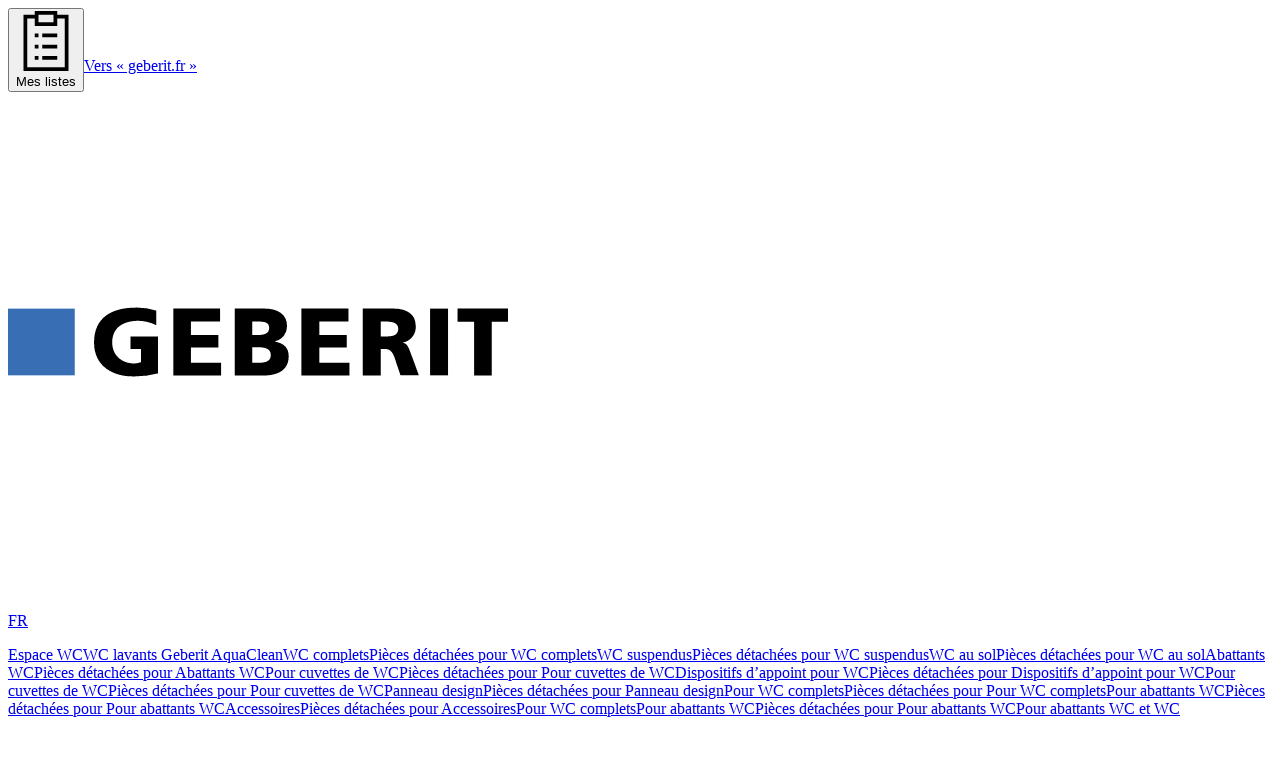

--- FILE ---
content_type: text/html; charset=utf-8
request_url: https://catalog.geberit.fr/fr-FR/product/PRO_100272
body_size: 65499
content:
<!DOCTYPE html><html class="aktivgroteskgeberit_dfb7de4-module__MMSSuW__variable"><head><meta charSet="utf-8"/><meta name="viewport" content="width=device-width, initial-scale=1"/><link rel="preload" as="image" href="https://images.data.geberit.com/image/upload/f_auto,t_ProductSmall/06/45/DAS_120645_20170925_154308.jpg"/><link rel="preload" as="image" href="https://images.data.geberit.com/image/upload/f_auto,t_ProductSmall/06/81/DAS_100681_20180416_112726.jpg"/><link rel="preload" as="image" href="https://images.data.geberit.com/image/upload/f_auto,t_ProductSmall/06/82/DAS_100682_20180416_112730.jpg"/><link rel="preload" as="image" href="https://images.data.geberit.com/image/upload/f_auto,t_ProductSmall/01/50/DAS_100150_20190716_150656.jpg"/><link rel="preload" as="image" href="https://images.data.geberit.com/image/upload/f_auto,t_ProductMedium/06/45/DAS_120645_20170925_154308.jpg"/><link rel="preload" as="image" href="https://images.data.geberit.com/image/upload/f_auto,t_ProductMedium/06/81/DAS_100681_20180416_112726.jpg"/><link rel="preload" as="image" href="https://images.data.geberit.com/image/upload/f_auto,t_ProductMedium/06/82/DAS_100682_20180416_112730.jpg"/><link rel="preload" as="image" href="https://images.data.geberit.com/image/upload/f_auto,t_ProductMedium/01/50/DAS_100150_20190716_150656.jpg"/><link rel="preload" as="image" href="https://images.data.geberit.com/image/upload/f_auto,t_ProductMedium/06/22/DAS_120622_20170925_154326.jpg"/><link rel="preload" as="image" href="https://images.data.geberit.com/image/upload/f_auto,t_ProductMedium/06/25/DAS_120625_20170925_154359.jpg"/><link rel="stylesheet" href="/_next/static/chunks/fc213b221cbef82f.css" data-precedence="next"/><link rel="stylesheet" href="/_next/static/chunks/e37a5022e182b522.css" data-precedence="next"/><link rel="stylesheet" href="/_next/static/chunks/6d4ae6ff6eee445f.css" data-precedence="next"/><link rel="stylesheet" href="/_next/static/chunks/ca60b9219bdfb126.css" data-precedence="next"/><link rel="stylesheet" href="/_next/static/chunks/dccb8ae1af9e7122.css" data-precedence="next"/><link rel="preload" as="script" fetchPriority="low" href="/_next/static/chunks/102a67e358ac219f.js"/><script src="/_next/static/chunks/4c1e5a2aa3b43819.js" async=""></script><script src="/_next/static/chunks/1ea72d1be604ca55.js" async=""></script><script src="/_next/static/chunks/e389e09072bd51fe.js" async=""></script><script src="/_next/static/chunks/4a0898171cb5614f.js" async=""></script><script src="/_next/static/chunks/turbopack-e6b05c868e1680b4.js" async=""></script><script src="/_next/static/chunks/d96012bcfc98706a.js" async=""></script><script src="/_next/static/chunks/963c71eec1d89c3f.js" async=""></script><script src="/_next/static/chunks/ce75c9dc6d601281.js" async=""></script><script src="/_next/static/chunks/36dfee4a52469370.js" async=""></script><script src="/_next/static/chunks/2b52c2c202f44ca6.js" async=""></script><script src="/_next/static/chunks/ddbf4a4d58eda1cf.js" async=""></script><script src="/_next/static/chunks/1a60c16dad6f6b22.js" async=""></script><script src="/_next/static/chunks/11e1ec414eb6f5d2.js" async=""></script><script src="/_next/static/chunks/f64aab3e417498f0.js" async=""></script><script src="/_next/static/chunks/d4da8e1761426056.js" async=""></script><script src="/_next/static/chunks/56914dc24fb2c0c2.js" async=""></script><script src="/_next/static/chunks/94c58b7878b354a8.js" async=""></script><script src="/_next/static/chunks/ac846ced563c06ad.js" async=""></script><script src="/_next/static/chunks/899765396e903f28.js" async=""></script><script src="/_next/static/chunks/975b4d5324750e39.js" async=""></script><script src="/_next/static/chunks/58418613332161d3.js" async=""></script><script src="/_next/static/chunks/21b0e1c51a6e43a4.js" async=""></script><script src="/_next/static/chunks/0539f34a099f9cb1.js" async=""></script><script src="/_next/static/chunks/f4825e97925e8640.js" async=""></script><script src="/_next/static/chunks/4fcf916002c40ef4.js" async=""></script><script src="/_next/static/chunks/44594460d9621b77.js" async=""></script><script src="/_next/static/chunks/c3ea0b0a4e02d33c.js" async=""></script><script src="/_next/static/chunks/e8c2904a4a2ef96f.js" async=""></script><script src="/_next/static/chunks/1b46b70bcb641749.js" async=""></script><script src="/_next/static/chunks/033a8aa3e6557ace.js" async=""></script><script src="/_next/static/chunks/15485896e36d73c7.js" async=""></script><script src="/_next/static/chunks/73fb9b85e7ff308b.js" async=""></script><script src="/_next/static/chunks/a2a9825852b1c7df.js" async=""></script><link rel="preload" href="https://app.usercentrics.eu/browser-ui/latest/loader.js" as="script"/><link rel="preload" href="https://www.googletagmanager.com/gtm.js?id=GTM-W58T8MJ" as="script"/><link rel="preload" href="/static/three.min.js" as="script"/><link rel="preload" href="/static/o3dv.min.js" as="script"/><link rel="preload" as="image" href="https://images.data.geberit.com/image/upload/f_auto,t_ProductMedium/06/36/DAS_120636_20170925_154424.jpg"/><link rel="preload" as="image" href="https://images.data.geberit.com/image/upload/f_auto,t_ProductMedium/06/55/DAS_120655_20170925_154531.jpg"/><link rel="preload" as="image" href="https://images.data.geberit.com/image/upload/f_auto,t_ProductMedium/19/91/DAS_121991_20170922_093555.jpg"/><meta name="next-size-adjust" content=""/><link rel="preconnect" href="//app.usercentrics.eu"/><link rel="preconnect" href="//api.usercentrics.eu"/><link rel="preload" href="//app.usercentrics.eu/browser-ui/latest/loader.js" as="script"/><link rel="dns-prefetch" href="//app.usercentrics.eu"/><link rel="dns-prefetch" href="//api.usercentrics.eu"/><title>Coude de chasse 90° Geberit haute position, avec rosace | Catalogue de produits Geberit</title><meta name="description" content="Coude de chasse 90° Geberit haute position, avec rosace ✓ Caractéristiques techniques et contenu de la livraison ► Trouver des informations complémentaires dans le catalogue de produits Geberit"/><meta name="application-name" content="Catalogue de produits Geberit"/><meta name="robots" content="index, follow"/><meta name="og:title" content="Catalogue de produits Geberit"/><meta name="og:description" content="✓ Caractéristiques techniques et contenu de la livraison ► Trouver des informations complémentaires dans le catalogue de produits Geberit"/><link rel="canonical" href="https://catalog.geberit.fr/fr-FR/product/PRO_100272"/><link rel="icon" href="/favicon/geberit/favicon.ico" sizes="any" type="image/x-icon"/><link rel="icon" href="/favicon/geberit/favicon-32x32.png" sizes="32x32" type="image/png"/><link rel="icon" href="/favicon/geberit/favicon-16x16.png" sizes="16x16" type="image/png"/><link rel="apple-touch-icon" href="/favicon/geberit/apple-touch-icon-180x180.png" sizes="180x180" type="image/png"/><link rel="msapplication-config" href="/favicon/geberit/browserconfig.xml"/><script src="/_next/static/chunks/a6dad97d9634a72d.js" noModule=""></script></head><body><div hidden=""><!--$--><!--/$--></div><!--$!--><template data-dgst="BAILOUT_TO_CLIENT_SIDE_RENDERING"></template><!--/$--><div class="geberit"><div id="chakra-style-target"></div><header class="shadow-header relative z-(--level-header-base) bg-white"><div class="hidden md:block"><div class="h-10 bg-gray-50"><div class="container flex justify-between"><div></div><div class="flex gap-2"><button data-slot="dropdown-menu-trigger" class="cursor-pointer leading-geberit-shorter inline-flex items-center justify-center gap-2 whitespace-normal transition-all disabled:pointer-events-none disabled:opacity-25 [&amp;_svg]:pointer-events-none [&amp;_svg:not([class*=&#x27;size-&#x27;])]:size-4 shrink-0 [&amp;_svg]:shrink-0 outline-none py-2 min-h-11 md:min-h-10 min-w-11 md:min-w-10 bg-transparent hover:bg-gray-200 active:bg-gray-900 active:text-white px-2 text-sm font-normal text-gray-900 active:!bg-gray-900 data-[state=open]:bg-gray-300" type="button" id="radix-_R_2pcnq9fivb_" aria-haspopup="menu" aria-expanded="false" data-state="closed"><svg viewBox="0 0 16 16" xmlns="http://www.w3.org/2000/svg" fill="currentColor" role="img" class="size-5"><path d="M2 1v15h12V1h-3V0H5v1H2Zm8 0v2H6V1h4Zm1 3V2h2v13H3V2h2v2h6ZM7 9h4v1H7V9Zm0 3h4v1H7v-1Zm0-6h4v1H7V6ZM5 9h1v1H5V9Zm0 3h1v1H5v-1Zm0-6h1v1H5V6Z" fill="currentColor"></path></svg>Mes listes</button><a href="https://www.geberit.fr" class="cursor-pointer leading-geberit-shorter inline-flex items-center justify-center gap-2 whitespace-normal transition-all disabled:pointer-events-none disabled:opacity-25 [&amp;_svg]:pointer-events-none [&amp;_svg:not([class*=&#x27;size-&#x27;])]:size-4 shrink-0 [&amp;_svg]:shrink-0 outline-none w-fit underline-offset-4 py-0 font-medium center h-10 bg-gray-900 px-6 text-sm text-white hover:bg-gray-800 hover:no-underline active:bg-gray-300 active:text-black" target="_blank" rel="noopener noreferrer">Vers « geberit.fr »</a><div id="gigyaButtonContainer" class="h-10 w-10"></div></div></div></div></div><div class="container h-15 md:h-25"><div class="flex h-full w-full items-center justify-between gap-6"><div class="flex items-center gap-6"><a class="cursor-pointer leading-geberit-shorter inline-flex items-center justify-center gap-2 whitespace-normal text-sm transition-all disabled:pointer-events-none disabled:opacity-25 [&amp;_svg]:pointer-events-none [&amp;_svg:not([class*=&#x27;size-&#x27;])]:size-4 shrink-0 [&amp;_svg]:shrink-0 outline-none w-fit h-min bg-transparent text-black underline-offset-4 px-0 py-0 font-medium active:text-gray-700 hover:no-underline" target="_self" href="/fr-FR"><div class="flex items-center gap-2"><img alt="Logo for geberit brand" width="500" height="500" decoding="async" data-nimg="1" class="object-cover w-[115px] !object-contain md:w-37 h-4 md:h-6" style="color:transparent" src="/logos/geberit-logo.svg"/><p class="h-4 text-xs leading-none font-normal text-gray-500 uppercase md:h-6">FR</p></div></a><nav class="hidden items-center gap-6 md:flex"><div class="hidden" aria-label="Catégories de produits Catégories"><a class="cursor-pointer leading-geberit-shorter inline-flex items-center justify-center gap-2 whitespace-normal text-sm transition-all disabled:pointer-events-none disabled:opacity-25 [&amp;_svg]:pointer-events-none [&amp;_svg:not([class*=&#x27;size-&#x27;])]:size-4 shrink-0 [&amp;_svg]:shrink-0 outline-none w-fit h-min bg-transparent text-black hover:underline underline-offset-4 px-0 py-0 font-medium active:text-gray-700" target="_self" aria-label="Espace WC Produits" href="/fr-FR/systems/MAC_3290819">Espace WC</a><a class="cursor-pointer leading-geberit-shorter inline-flex items-center justify-center gap-2 whitespace-normal text-sm transition-all disabled:pointer-events-none disabled:opacity-25 [&amp;_svg]:pointer-events-none [&amp;_svg:not([class*=&#x27;size-&#x27;])]:size-4 shrink-0 [&amp;_svg]:shrink-0 outline-none w-fit h-min bg-transparent text-black hover:underline underline-offset-4 px-0 py-0 font-medium active:text-gray-700" target="_self" aria-label="WC lavants Geberit AquaClean Produits" href="/fr-FR/systems/CH1_3290989">WC lavants Geberit AquaClean</a><a class="cursor-pointer leading-geberit-shorter inline-flex items-center justify-center gap-2 whitespace-normal text-sm transition-all disabled:pointer-events-none disabled:opacity-25 [&amp;_svg]:pointer-events-none [&amp;_svg:not([class*=&#x27;size-&#x27;])]:size-4 shrink-0 [&amp;_svg]:shrink-0 outline-none w-fit h-min bg-transparent text-black hover:underline underline-offset-4 px-0 py-0 font-medium active:text-gray-700" target="_self" aria-label="WC complets Produits" href="/fr-FR/systems/CH2_3290990/products">WC complets</a><a class="cursor-pointer leading-geberit-shorter inline-flex items-center justify-center gap-2 whitespace-normal text-sm transition-all disabled:pointer-events-none disabled:opacity-25 [&amp;_svg]:pointer-events-none [&amp;_svg:not([class*=&#x27;size-&#x27;])]:size-4 shrink-0 [&amp;_svg]:shrink-0 outline-none w-fit h-min bg-transparent text-black hover:underline underline-offset-4 px-0 py-0 font-medium active:text-gray-700" target="_self" aria-label="Pièces détachées pour WC complets" href="/fr-FR/systems/CH2_3290990/spare-parts">Pièces détachées pour WC complets</a><a class="cursor-pointer leading-geberit-shorter inline-flex items-center justify-center gap-2 whitespace-normal text-sm transition-all disabled:pointer-events-none disabled:opacity-25 [&amp;_svg]:pointer-events-none [&amp;_svg:not([class*=&#x27;size-&#x27;])]:size-4 shrink-0 [&amp;_svg]:shrink-0 outline-none w-fit h-min bg-transparent text-black hover:underline underline-offset-4 px-0 py-0 font-medium active:text-gray-700" target="_self" aria-label="WC suspendus Produits" href="/fr-FR/systems/CH3_3290991/products">WC suspendus</a><a class="cursor-pointer leading-geberit-shorter inline-flex items-center justify-center gap-2 whitespace-normal text-sm transition-all disabled:pointer-events-none disabled:opacity-25 [&amp;_svg]:pointer-events-none [&amp;_svg:not([class*=&#x27;size-&#x27;])]:size-4 shrink-0 [&amp;_svg]:shrink-0 outline-none w-fit h-min bg-transparent text-black hover:underline underline-offset-4 px-0 py-0 font-medium active:text-gray-700" target="_self" aria-label="Pièces détachées pour WC suspendus" href="/fr-FR/systems/CH3_3290991/spare-parts">Pièces détachées pour WC suspendus</a><a class="cursor-pointer leading-geberit-shorter inline-flex items-center justify-center gap-2 whitespace-normal text-sm transition-all disabled:pointer-events-none disabled:opacity-25 [&amp;_svg]:pointer-events-none [&amp;_svg:not([class*=&#x27;size-&#x27;])]:size-4 shrink-0 [&amp;_svg]:shrink-0 outline-none w-fit h-min bg-transparent text-black hover:underline underline-offset-4 px-0 py-0 font-medium active:text-gray-700" target="_self" aria-label="WC au sol Produits" href="/fr-FR/systems/CH3_3290992/products">WC au sol</a><a class="cursor-pointer leading-geberit-shorter inline-flex items-center justify-center gap-2 whitespace-normal text-sm transition-all disabled:pointer-events-none disabled:opacity-25 [&amp;_svg]:pointer-events-none [&amp;_svg:not([class*=&#x27;size-&#x27;])]:size-4 shrink-0 [&amp;_svg]:shrink-0 outline-none w-fit h-min bg-transparent text-black hover:underline underline-offset-4 px-0 py-0 font-medium active:text-gray-700" target="_self" aria-label="Pièces détachées pour WC au sol" href="/fr-FR/systems/CH3_3290992/spare-parts">Pièces détachées pour WC au sol</a><a class="cursor-pointer leading-geberit-shorter inline-flex items-center justify-center gap-2 whitespace-normal text-sm transition-all disabled:pointer-events-none disabled:opacity-25 [&amp;_svg]:pointer-events-none [&amp;_svg:not([class*=&#x27;size-&#x27;])]:size-4 shrink-0 [&amp;_svg]:shrink-0 outline-none w-fit h-min bg-transparent text-black hover:underline underline-offset-4 px-0 py-0 font-medium active:text-gray-700" target="_self" aria-label="Abattants WC Produits" href="/fr-FR/systems/CH2_3290993/products">Abattants WC</a><a class="cursor-pointer leading-geberit-shorter inline-flex items-center justify-center gap-2 whitespace-normal text-sm transition-all disabled:pointer-events-none disabled:opacity-25 [&amp;_svg]:pointer-events-none [&amp;_svg:not([class*=&#x27;size-&#x27;])]:size-4 shrink-0 [&amp;_svg]:shrink-0 outline-none w-fit h-min bg-transparent text-black hover:underline underline-offset-4 px-0 py-0 font-medium active:text-gray-700" target="_self" aria-label="Pièces détachées pour Abattants WC" href="/fr-FR/systems/CH2_3290993/spare-parts">Pièces détachées pour Abattants WC</a><a class="cursor-pointer leading-geberit-shorter inline-flex items-center justify-center gap-2 whitespace-normal text-sm transition-all disabled:pointer-events-none disabled:opacity-25 [&amp;_svg]:pointer-events-none [&amp;_svg:not([class*=&#x27;size-&#x27;])]:size-4 shrink-0 [&amp;_svg]:shrink-0 outline-none w-fit h-min bg-transparent text-black hover:underline underline-offset-4 px-0 py-0 font-medium active:text-gray-700" target="_self" aria-label="Pour cuvettes de WC Produits" href="/fr-FR/systems/CH3_3290994/products">Pour cuvettes de WC</a><a class="cursor-pointer leading-geberit-shorter inline-flex items-center justify-center gap-2 whitespace-normal text-sm transition-all disabled:pointer-events-none disabled:opacity-25 [&amp;_svg]:pointer-events-none [&amp;_svg:not([class*=&#x27;size-&#x27;])]:size-4 shrink-0 [&amp;_svg]:shrink-0 outline-none w-fit h-min bg-transparent text-black hover:underline underline-offset-4 px-0 py-0 font-medium active:text-gray-700" target="_self" aria-label="Pièces détachées pour Pour cuvettes de WC" href="/fr-FR/systems/CH3_3290994/spare-parts">Pièces détachées pour Pour cuvettes de WC</a><a class="cursor-pointer leading-geberit-shorter inline-flex items-center justify-center gap-2 whitespace-normal text-sm transition-all disabled:pointer-events-none disabled:opacity-25 [&amp;_svg]:pointer-events-none [&amp;_svg:not([class*=&#x27;size-&#x27;])]:size-4 shrink-0 [&amp;_svg]:shrink-0 outline-none w-fit h-min bg-transparent text-black hover:underline underline-offset-4 px-0 py-0 font-medium active:text-gray-700" target="_self" aria-label="Dispositifs d’appoint pour WC Produits" href="/fr-FR/systems/CH2_3290995/products">Dispositifs d’appoint pour WC</a><a class="cursor-pointer leading-geberit-shorter inline-flex items-center justify-center gap-2 whitespace-normal text-sm transition-all disabled:pointer-events-none disabled:opacity-25 [&amp;_svg]:pointer-events-none [&amp;_svg:not([class*=&#x27;size-&#x27;])]:size-4 shrink-0 [&amp;_svg]:shrink-0 outline-none w-fit h-min bg-transparent text-black hover:underline underline-offset-4 px-0 py-0 font-medium active:text-gray-700" target="_self" aria-label="Pièces détachées pour Dispositifs d’appoint pour WC" href="/fr-FR/systems/CH2_3290995/spare-parts">Pièces détachées pour Dispositifs d’appoint pour WC</a><a class="cursor-pointer leading-geberit-shorter inline-flex items-center justify-center gap-2 whitespace-normal text-sm transition-all disabled:pointer-events-none disabled:opacity-25 [&amp;_svg]:pointer-events-none [&amp;_svg:not([class*=&#x27;size-&#x27;])]:size-4 shrink-0 [&amp;_svg]:shrink-0 outline-none w-fit h-min bg-transparent text-black hover:underline underline-offset-4 px-0 py-0 font-medium active:text-gray-700" target="_self" aria-label="Pour cuvettes de WC Produits" href="/fr-FR/systems/CH3_3290996/products">Pour cuvettes de WC</a><a class="cursor-pointer leading-geberit-shorter inline-flex items-center justify-center gap-2 whitespace-normal text-sm transition-all disabled:pointer-events-none disabled:opacity-25 [&amp;_svg]:pointer-events-none [&amp;_svg:not([class*=&#x27;size-&#x27;])]:size-4 shrink-0 [&amp;_svg]:shrink-0 outline-none w-fit h-min bg-transparent text-black hover:underline underline-offset-4 px-0 py-0 font-medium active:text-gray-700" target="_self" aria-label="Pièces détachées pour Pour cuvettes de WC" href="/fr-FR/systems/CH3_3290996/spare-parts">Pièces détachées pour Pour cuvettes de WC</a><a class="cursor-pointer leading-geberit-shorter inline-flex items-center justify-center gap-2 whitespace-normal text-sm transition-all disabled:pointer-events-none disabled:opacity-25 [&amp;_svg]:pointer-events-none [&amp;_svg:not([class*=&#x27;size-&#x27;])]:size-4 shrink-0 [&amp;_svg]:shrink-0 outline-none w-fit h-min bg-transparent text-black hover:underline underline-offset-4 px-0 py-0 font-medium active:text-gray-700" target="_self" aria-label="Panneau design Produits" href="/fr-FR/systems/CH2_3290997/products">Panneau design</a><a class="cursor-pointer leading-geberit-shorter inline-flex items-center justify-center gap-2 whitespace-normal text-sm transition-all disabled:pointer-events-none disabled:opacity-25 [&amp;_svg]:pointer-events-none [&amp;_svg:not([class*=&#x27;size-&#x27;])]:size-4 shrink-0 [&amp;_svg]:shrink-0 outline-none w-fit h-min bg-transparent text-black hover:underline underline-offset-4 px-0 py-0 font-medium active:text-gray-700" target="_self" aria-label="Pièces détachées pour Panneau design" href="/fr-FR/systems/CH2_3290997/spare-parts">Pièces détachées pour Panneau design</a><a class="cursor-pointer leading-geberit-shorter inline-flex items-center justify-center gap-2 whitespace-normal text-sm transition-all disabled:pointer-events-none disabled:opacity-25 [&amp;_svg]:pointer-events-none [&amp;_svg:not([class*=&#x27;size-&#x27;])]:size-4 shrink-0 [&amp;_svg]:shrink-0 outline-none w-fit h-min bg-transparent text-black hover:underline underline-offset-4 px-0 py-0 font-medium active:text-gray-700" target="_self" aria-label="Pour WC complets Produits" href="/fr-FR/systems/CH3_3290998/products">Pour WC complets</a><a class="cursor-pointer leading-geberit-shorter inline-flex items-center justify-center gap-2 whitespace-normal text-sm transition-all disabled:pointer-events-none disabled:opacity-25 [&amp;_svg]:pointer-events-none [&amp;_svg:not([class*=&#x27;size-&#x27;])]:size-4 shrink-0 [&amp;_svg]:shrink-0 outline-none w-fit h-min bg-transparent text-black hover:underline underline-offset-4 px-0 py-0 font-medium active:text-gray-700" target="_self" aria-label="Pièces détachées pour Pour WC complets" href="/fr-FR/systems/CH3_3290998/spare-parts">Pièces détachées pour Pour WC complets</a><a class="cursor-pointer leading-geberit-shorter inline-flex items-center justify-center gap-2 whitespace-normal text-sm transition-all disabled:pointer-events-none disabled:opacity-25 [&amp;_svg]:pointer-events-none [&amp;_svg:not([class*=&#x27;size-&#x27;])]:size-4 shrink-0 [&amp;_svg]:shrink-0 outline-none w-fit h-min bg-transparent text-black hover:underline underline-offset-4 px-0 py-0 font-medium active:text-gray-700" target="_self" aria-label="Pour abattants WC Produits" href="/fr-FR/systems/CH3_3290999/products">Pour abattants WC</a><a class="cursor-pointer leading-geberit-shorter inline-flex items-center justify-center gap-2 whitespace-normal text-sm transition-all disabled:pointer-events-none disabled:opacity-25 [&amp;_svg]:pointer-events-none [&amp;_svg:not([class*=&#x27;size-&#x27;])]:size-4 shrink-0 [&amp;_svg]:shrink-0 outline-none w-fit h-min bg-transparent text-black hover:underline underline-offset-4 px-0 py-0 font-medium active:text-gray-700" target="_self" aria-label="Pièces détachées pour Pour abattants WC" href="/fr-FR/systems/CH3_3290999/spare-parts">Pièces détachées pour Pour abattants WC</a><a class="cursor-pointer leading-geberit-shorter inline-flex items-center justify-center gap-2 whitespace-normal text-sm transition-all disabled:pointer-events-none disabled:opacity-25 [&amp;_svg]:pointer-events-none [&amp;_svg:not([class*=&#x27;size-&#x27;])]:size-4 shrink-0 [&amp;_svg]:shrink-0 outline-none w-fit h-min bg-transparent text-black hover:underline underline-offset-4 px-0 py-0 font-medium active:text-gray-700" target="_self" aria-label="Accessoires Produits" href="/fr-FR/systems/CH2_3291000/products">Accessoires</a><a class="cursor-pointer leading-geberit-shorter inline-flex items-center justify-center gap-2 whitespace-normal text-sm transition-all disabled:pointer-events-none disabled:opacity-25 [&amp;_svg]:pointer-events-none [&amp;_svg:not([class*=&#x27;size-&#x27;])]:size-4 shrink-0 [&amp;_svg]:shrink-0 outline-none w-fit h-min bg-transparent text-black hover:underline underline-offset-4 px-0 py-0 font-medium active:text-gray-700" target="_self" aria-label="Pièces détachées pour Accessoires" href="/fr-FR/systems/CH2_3291000/spare-parts">Pièces détachées pour Accessoires</a><a class="cursor-pointer leading-geberit-shorter inline-flex items-center justify-center gap-2 whitespace-normal text-sm transition-all disabled:pointer-events-none disabled:opacity-25 [&amp;_svg]:pointer-events-none [&amp;_svg:not([class*=&#x27;size-&#x27;])]:size-4 shrink-0 [&amp;_svg]:shrink-0 outline-none w-fit h-min bg-transparent text-black hover:underline underline-offset-4 px-0 py-0 font-medium active:text-gray-700" target="_self" aria-label="Pour WC complets Produits" href="/fr-FR/systems/CH3_3291001/products">Pour WC complets</a><a class="cursor-pointer leading-geberit-shorter inline-flex items-center justify-center gap-2 whitespace-normal text-sm transition-all disabled:pointer-events-none disabled:opacity-25 [&amp;_svg]:pointer-events-none [&amp;_svg:not([class*=&#x27;size-&#x27;])]:size-4 shrink-0 [&amp;_svg]:shrink-0 outline-none w-fit h-min bg-transparent text-black hover:underline underline-offset-4 px-0 py-0 font-medium active:text-gray-700" target="_self" aria-label="Pour abattants WC Produits" href="/fr-FR/systems/CH3_3291002/products">Pour abattants WC</a><a class="cursor-pointer leading-geberit-shorter inline-flex items-center justify-center gap-2 whitespace-normal text-sm transition-all disabled:pointer-events-none disabled:opacity-25 [&amp;_svg]:pointer-events-none [&amp;_svg:not([class*=&#x27;size-&#x27;])]:size-4 shrink-0 [&amp;_svg]:shrink-0 outline-none w-fit h-min bg-transparent text-black hover:underline underline-offset-4 px-0 py-0 font-medium active:text-gray-700" target="_self" aria-label="Pièces détachées pour Pour abattants WC" href="/fr-FR/systems/CH3_3291002/spare-parts">Pièces détachées pour Pour abattants WC</a><a class="cursor-pointer leading-geberit-shorter inline-flex items-center justify-center gap-2 whitespace-normal text-sm transition-all disabled:pointer-events-none disabled:opacity-25 [&amp;_svg]:pointer-events-none [&amp;_svg:not([class*=&#x27;size-&#x27;])]:size-4 shrink-0 [&amp;_svg]:shrink-0 outline-none w-fit h-min bg-transparent text-black hover:underline underline-offset-4 px-0 py-0 font-medium active:text-gray-700" target="_self" aria-label="Pour abattants WC et WC complets Produits" href="/fr-FR/systems/CH3_3291003/products">Pour abattants WC et WC complets</a><a class="cursor-pointer leading-geberit-shorter inline-flex items-center justify-center gap-2 whitespace-normal text-sm transition-all disabled:pointer-events-none disabled:opacity-25 [&amp;_svg]:pointer-events-none [&amp;_svg:not([class*=&#x27;size-&#x27;])]:size-4 shrink-0 [&amp;_svg]:shrink-0 outline-none w-fit h-min bg-transparent text-black hover:underline underline-offset-4 px-0 py-0 font-medium active:text-gray-700" target="_self" aria-label="Consommables Produits" href="/fr-FR/systems/CH3_3291005/products">Consommables</a><a class="cursor-pointer leading-geberit-shorter inline-flex items-center justify-center gap-2 whitespace-normal text-sm transition-all disabled:pointer-events-none disabled:opacity-25 [&amp;_svg]:pointer-events-none [&amp;_svg:not([class*=&#x27;size-&#x27;])]:size-4 shrink-0 [&amp;_svg]:shrink-0 outline-none w-fit h-min bg-transparent text-black hover:underline underline-offset-4 px-0 py-0 font-medium active:text-gray-700" target="_self" aria-label="WC et abattants WC Produits" href="/fr-FR/systems/CH1_3290820">WC et abattants WC</a><a class="cursor-pointer leading-geberit-shorter inline-flex items-center justify-center gap-2 whitespace-normal text-sm transition-all disabled:pointer-events-none disabled:opacity-25 [&amp;_svg]:pointer-events-none [&amp;_svg:not([class*=&#x27;size-&#x27;])]:size-4 shrink-0 [&amp;_svg]:shrink-0 outline-none w-fit h-min bg-transparent text-black hover:underline underline-offset-4 px-0 py-0 font-medium active:text-gray-700" target="_self" aria-label="WC suspendus Produits" href="/fr-FR/systems/CH2_3290821/products">WC suspendus</a><a class="cursor-pointer leading-geberit-shorter inline-flex items-center justify-center gap-2 whitespace-normal text-sm transition-all disabled:pointer-events-none disabled:opacity-25 [&amp;_svg]:pointer-events-none [&amp;_svg:not([class*=&#x27;size-&#x27;])]:size-4 shrink-0 [&amp;_svg]:shrink-0 outline-none w-fit h-min bg-transparent text-black hover:underline underline-offset-4 px-0 py-0 font-medium active:text-gray-700" target="_self" aria-label="Pièces détachées pour WC suspendus" href="/fr-FR/systems/CH2_3290821/spare-parts">Pièces détachées pour WC suspendus</a><a class="cursor-pointer leading-geberit-shorter inline-flex items-center justify-center gap-2 whitespace-normal text-sm transition-all disabled:pointer-events-none disabled:opacity-25 [&amp;_svg]:pointer-events-none [&amp;_svg:not([class*=&#x27;size-&#x27;])]:size-4 shrink-0 [&amp;_svg]:shrink-0 outline-none w-fit h-min bg-transparent text-black hover:underline underline-offset-4 px-0 py-0 font-medium active:text-gray-700" target="_self" aria-label="WC à fond creux Produits" href="/fr-FR/systems/CH3_3290836/products">WC à fond creux</a><a class="cursor-pointer leading-geberit-shorter inline-flex items-center justify-center gap-2 whitespace-normal text-sm transition-all disabled:pointer-events-none disabled:opacity-25 [&amp;_svg]:pointer-events-none [&amp;_svg:not([class*=&#x27;size-&#x27;])]:size-4 shrink-0 [&amp;_svg]:shrink-0 outline-none w-fit h-min bg-transparent text-black hover:underline underline-offset-4 px-0 py-0 font-medium active:text-gray-700" target="_self" aria-label="Pièces détachées pour WC à fond creux" href="/fr-FR/systems/CH3_3290836/spare-parts">Pièces détachées pour WC à fond creux</a><a class="cursor-pointer leading-geberit-shorter inline-flex items-center justify-center gap-2 whitespace-normal text-sm transition-all disabled:pointer-events-none disabled:opacity-25 [&amp;_svg]:pointer-events-none [&amp;_svg:not([class*=&#x27;size-&#x27;])]:size-4 shrink-0 [&amp;_svg]:shrink-0 outline-none w-fit h-min bg-transparent text-black hover:underline underline-offset-4 px-0 py-0 font-medium active:text-gray-700" target="_self" aria-label="WC au sol Produits" href="/fr-FR/systems/CH2_3290825/products">WC au sol</a><a class="cursor-pointer leading-geberit-shorter inline-flex items-center justify-center gap-2 whitespace-normal text-sm transition-all disabled:pointer-events-none disabled:opacity-25 [&amp;_svg]:pointer-events-none [&amp;_svg:not([class*=&#x27;size-&#x27;])]:size-4 shrink-0 [&amp;_svg]:shrink-0 outline-none w-fit h-min bg-transparent text-black hover:underline underline-offset-4 px-0 py-0 font-medium active:text-gray-700" target="_self" aria-label="Pièces détachées pour WC au sol" href="/fr-FR/systems/CH2_3290825/spare-parts">Pièces détachées pour WC au sol</a><a class="cursor-pointer leading-geberit-shorter inline-flex items-center justify-center gap-2 whitespace-normal text-sm transition-all disabled:pointer-events-none disabled:opacity-25 [&amp;_svg]:pointer-events-none [&amp;_svg:not([class*=&#x27;size-&#x27;])]:size-4 shrink-0 [&amp;_svg]:shrink-0 outline-none w-fit h-min bg-transparent text-black hover:underline underline-offset-4 px-0 py-0 font-medium active:text-gray-700" target="_self" aria-label="WC à fond creux pour réservoir attenant Produits" href="/fr-FR/systems/CH3_3290844/products">WC à fond creux pour réservoir attenant</a><a class="cursor-pointer leading-geberit-shorter inline-flex items-center justify-center gap-2 whitespace-normal text-sm transition-all disabled:pointer-events-none disabled:opacity-25 [&amp;_svg]:pointer-events-none [&amp;_svg:not([class*=&#x27;size-&#x27;])]:size-4 shrink-0 [&amp;_svg]:shrink-0 outline-none w-fit h-min bg-transparent text-black hover:underline underline-offset-4 px-0 py-0 font-medium active:text-gray-700" target="_self" aria-label="Pièces détachées pour WC à fond creux pour réservoir attenant" href="/fr-FR/systems/CH3_3290844/spare-parts">Pièces détachées pour WC à fond creux pour réservoir attenant</a><a class="cursor-pointer leading-geberit-shorter inline-flex items-center justify-center gap-2 whitespace-normal text-sm transition-all disabled:pointer-events-none disabled:opacity-25 [&amp;_svg]:pointer-events-none [&amp;_svg:not([class*=&#x27;size-&#x27;])]:size-4 shrink-0 [&amp;_svg]:shrink-0 outline-none w-fit h-min bg-transparent text-black hover:underline underline-offset-4 px-0 py-0 font-medium active:text-gray-700" target="_self" aria-label="WC à fond creux Produits" href="/fr-FR/systems/CH3_3290842/products">WC à fond creux</a><a class="cursor-pointer leading-geberit-shorter inline-flex items-center justify-center gap-2 whitespace-normal text-sm transition-all disabled:pointer-events-none disabled:opacity-25 [&amp;_svg]:pointer-events-none [&amp;_svg:not([class*=&#x27;size-&#x27;])]:size-4 shrink-0 [&amp;_svg]:shrink-0 outline-none w-fit h-min bg-transparent text-black hover:underline underline-offset-4 px-0 py-0 font-medium active:text-gray-700" target="_self" aria-label="Pièces détachées pour WC à fond creux" href="/fr-FR/systems/CH3_3290842/spare-parts">Pièces détachées pour WC à fond creux</a><a class="cursor-pointer leading-geberit-shorter inline-flex items-center justify-center gap-2 whitespace-normal text-sm transition-all disabled:pointer-events-none disabled:opacity-25 [&amp;_svg]:pointer-events-none [&amp;_svg:not([class*=&#x27;size-&#x27;])]:size-4 shrink-0 [&amp;_svg]:shrink-0 outline-none w-fit h-min bg-transparent text-black hover:underline underline-offset-4 px-0 py-0 font-medium active:text-gray-700" target="_self" aria-label="Réservoirs apparents pour WC, en céramique sanitaire Produits" href="/fr-FR/systems/CH2_3325411/products">Réservoirs apparents pour WC, en céramique sanitaire</a><a class="cursor-pointer leading-geberit-shorter inline-flex items-center justify-center gap-2 whitespace-normal text-sm transition-all disabled:pointer-events-none disabled:opacity-25 [&amp;_svg]:pointer-events-none [&amp;_svg:not([class*=&#x27;size-&#x27;])]:size-4 shrink-0 [&amp;_svg]:shrink-0 outline-none w-fit h-min bg-transparent text-black hover:underline underline-offset-4 px-0 py-0 font-medium active:text-gray-700" target="_self" aria-label="Attenant Produits" href="/fr-FR/systems/CH3_3325412/products">Attenant</a><a class="cursor-pointer leading-geberit-shorter inline-flex items-center justify-center gap-2 whitespace-normal text-sm transition-all disabled:pointer-events-none disabled:opacity-25 [&amp;_svg]:pointer-events-none [&amp;_svg:not([class*=&#x27;size-&#x27;])]:size-4 shrink-0 [&amp;_svg]:shrink-0 outline-none w-fit h-min bg-transparent text-black hover:underline underline-offset-4 px-0 py-0 font-medium active:text-gray-700" target="_self" aria-label="Abattants WC Produits" href="/fr-FR/systems/CH2_3290828/products">Abattants WC</a><a class="cursor-pointer leading-geberit-shorter inline-flex items-center justify-center gap-2 whitespace-normal text-sm transition-all disabled:pointer-events-none disabled:opacity-25 [&amp;_svg]:pointer-events-none [&amp;_svg:not([class*=&#x27;size-&#x27;])]:size-4 shrink-0 [&amp;_svg]:shrink-0 outline-none w-fit h-min bg-transparent text-black hover:underline underline-offset-4 px-0 py-0 font-medium active:text-gray-700" target="_self" aria-label="Pièces détachées pour Abattants WC" href="/fr-FR/systems/CH2_3290828/spare-parts">Pièces détachées pour Abattants WC</a><a class="cursor-pointer leading-geberit-shorter inline-flex items-center justify-center gap-2 whitespace-normal text-sm transition-all disabled:pointer-events-none disabled:opacity-25 [&amp;_svg]:pointer-events-none [&amp;_svg:not([class*=&#x27;size-&#x27;])]:size-4 shrink-0 [&amp;_svg]:shrink-0 outline-none w-fit h-min bg-transparent text-black hover:underline underline-offset-4 px-0 py-0 font-medium active:text-gray-700" target="_self" aria-label="Abattants WC Produits" href="/fr-FR/systems/CH3_3290853/products">Abattants WC</a><a class="cursor-pointer leading-geberit-shorter inline-flex items-center justify-center gap-2 whitespace-normal text-sm transition-all disabled:pointer-events-none disabled:opacity-25 [&amp;_svg]:pointer-events-none [&amp;_svg:not([class*=&#x27;size-&#x27;])]:size-4 shrink-0 [&amp;_svg]:shrink-0 outline-none w-fit h-min bg-transparent text-black hover:underline underline-offset-4 px-0 py-0 font-medium active:text-gray-700" target="_self" aria-label="Pièces détachées pour Abattants WC" href="/fr-FR/systems/CH3_3290853/spare-parts">Pièces détachées pour Abattants WC</a><a class="cursor-pointer leading-geberit-shorter inline-flex items-center justify-center gap-2 whitespace-normal text-sm transition-all disabled:pointer-events-none disabled:opacity-25 [&amp;_svg]:pointer-events-none [&amp;_svg:not([class*=&#x27;size-&#x27;])]:size-4 shrink-0 [&amp;_svg]:shrink-0 outline-none w-fit h-min bg-transparent text-black hover:underline underline-offset-4 px-0 py-0 font-medium active:text-gray-700" target="_self" aria-label="WC adaptés PMR Produits" href="/fr-FR/systems/CH2_3325414/products">WC adaptés PMR</a><a class="cursor-pointer leading-geberit-shorter inline-flex items-center justify-center gap-2 whitespace-normal text-sm transition-all disabled:pointer-events-none disabled:opacity-25 [&amp;_svg]:pointer-events-none [&amp;_svg:not([class*=&#x27;size-&#x27;])]:size-4 shrink-0 [&amp;_svg]:shrink-0 outline-none w-fit h-min bg-transparent text-black hover:underline underline-offset-4 px-0 py-0 font-medium active:text-gray-700" target="_self" aria-label="Pièces détachées pour WC adaptés PMR" href="/fr-FR/systems/CH2_3325414/spare-parts">Pièces détachées pour WC adaptés PMR</a><a class="cursor-pointer leading-geberit-shorter inline-flex items-center justify-center gap-2 whitespace-normal text-sm transition-all disabled:pointer-events-none disabled:opacity-25 [&amp;_svg]:pointer-events-none [&amp;_svg:not([class*=&#x27;size-&#x27;])]:size-4 shrink-0 [&amp;_svg]:shrink-0 outline-none w-fit h-min bg-transparent text-black hover:underline underline-offset-4 px-0 py-0 font-medium active:text-gray-700" target="_self" aria-label="Cuvettes de WC à fond creux, surélevés Produits" href="/fr-FR/systems/CH3_3325415/products">Cuvettes de WC à fond creux, surélevés</a><a class="cursor-pointer leading-geberit-shorter inline-flex items-center justify-center gap-2 whitespace-normal text-sm transition-all disabled:pointer-events-none disabled:opacity-25 [&amp;_svg]:pointer-events-none [&amp;_svg:not([class*=&#x27;size-&#x27;])]:size-4 shrink-0 [&amp;_svg]:shrink-0 outline-none w-fit h-min bg-transparent text-black hover:underline underline-offset-4 px-0 py-0 font-medium active:text-gray-700" target="_self" aria-label="Pièces détachées pour Cuvettes de WC à fond creux, surélevés" href="/fr-FR/systems/CH3_3325415/spare-parts">Pièces détachées pour Cuvettes de WC à fond creux, surélevés</a><a class="cursor-pointer leading-geberit-shorter inline-flex items-center justify-center gap-2 whitespace-normal text-sm transition-all disabled:pointer-events-none disabled:opacity-25 [&amp;_svg]:pointer-events-none [&amp;_svg:not([class*=&#x27;size-&#x27;])]:size-4 shrink-0 [&amp;_svg]:shrink-0 outline-none w-fit h-min bg-transparent text-black hover:underline underline-offset-4 px-0 py-0 font-medium active:text-gray-700" target="_self" aria-label="Cuvettes de WC à fond creux, rallongés Produits" href="/fr-FR/systems/CH3_3325417/products">Cuvettes de WC à fond creux, rallongés</a><a class="cursor-pointer leading-geberit-shorter inline-flex items-center justify-center gap-2 whitespace-normal text-sm transition-all disabled:pointer-events-none disabled:opacity-25 [&amp;_svg]:pointer-events-none [&amp;_svg:not([class*=&#x27;size-&#x27;])]:size-4 shrink-0 [&amp;_svg]:shrink-0 outline-none w-fit h-min bg-transparent text-black hover:underline underline-offset-4 px-0 py-0 font-medium active:text-gray-700" target="_self" aria-label="Pièces détachées pour Cuvettes de WC à fond creux, rallongés" href="/fr-FR/systems/CH3_3325417/spare-parts">Pièces détachées pour Cuvettes de WC à fond creux, rallongés</a><a class="cursor-pointer leading-geberit-shorter inline-flex items-center justify-center gap-2 whitespace-normal text-sm transition-all disabled:pointer-events-none disabled:opacity-25 [&amp;_svg]:pointer-events-none [&amp;_svg:not([class*=&#x27;size-&#x27;])]:size-4 shrink-0 [&amp;_svg]:shrink-0 outline-none w-fit h-min bg-transparent text-black hover:underline underline-offset-4 px-0 py-0 font-medium active:text-gray-700" target="_self" aria-label="Abattants WC adaptés PMR Produits" href="/fr-FR/systems/CH2_3325419/products">Abattants WC adaptés PMR</a><a class="cursor-pointer leading-geberit-shorter inline-flex items-center justify-center gap-2 whitespace-normal text-sm transition-all disabled:pointer-events-none disabled:opacity-25 [&amp;_svg]:pointer-events-none [&amp;_svg:not([class*=&#x27;size-&#x27;])]:size-4 shrink-0 [&amp;_svg]:shrink-0 outline-none w-fit h-min bg-transparent text-black hover:underline underline-offset-4 px-0 py-0 font-medium active:text-gray-700" target="_self" aria-label="Pièces détachées pour Abattants WC adaptés PMR" href="/fr-FR/systems/CH2_3325419/spare-parts">Pièces détachées pour Abattants WC adaptés PMR</a><a class="cursor-pointer leading-geberit-shorter inline-flex items-center justify-center gap-2 whitespace-normal text-sm transition-all disabled:pointer-events-none disabled:opacity-25 [&amp;_svg]:pointer-events-none [&amp;_svg:not([class*=&#x27;size-&#x27;])]:size-4 shrink-0 [&amp;_svg]:shrink-0 outline-none w-fit h-min bg-transparent text-black hover:underline underline-offset-4 px-0 py-0 font-medium active:text-gray-700" target="_self" aria-label="Abattants WC Produits" href="/fr-FR/systems/CH3_3325420/products">Abattants WC</a><a class="cursor-pointer leading-geberit-shorter inline-flex items-center justify-center gap-2 whitespace-normal text-sm transition-all disabled:pointer-events-none disabled:opacity-25 [&amp;_svg]:pointer-events-none [&amp;_svg:not([class*=&#x27;size-&#x27;])]:size-4 shrink-0 [&amp;_svg]:shrink-0 outline-none w-fit h-min bg-transparent text-black hover:underline underline-offset-4 px-0 py-0 font-medium active:text-gray-700" target="_self" aria-label="Pièces détachées pour Abattants WC" href="/fr-FR/systems/CH3_3325420/spare-parts">Pièces détachées pour Abattants WC</a><a class="cursor-pointer leading-geberit-shorter inline-flex items-center justify-center gap-2 whitespace-normal text-sm transition-all disabled:pointer-events-none disabled:opacity-25 [&amp;_svg]:pointer-events-none [&amp;_svg:not([class*=&#x27;size-&#x27;])]:size-4 shrink-0 [&amp;_svg]:shrink-0 outline-none w-fit h-min bg-transparent text-black hover:underline underline-offset-4 px-0 py-0 font-medium active:text-gray-700" target="_self" aria-label="Lunettes d’abattant Produits" href="/fr-FR/systems/CH3_3325421/products">Lunettes d’abattant</a><a class="cursor-pointer leading-geberit-shorter inline-flex items-center justify-center gap-2 whitespace-normal text-sm transition-all disabled:pointer-events-none disabled:opacity-25 [&amp;_svg]:pointer-events-none [&amp;_svg:not([class*=&#x27;size-&#x27;])]:size-4 shrink-0 [&amp;_svg]:shrink-0 outline-none w-fit h-min bg-transparent text-black hover:underline underline-offset-4 px-0 py-0 font-medium active:text-gray-700" target="_self" aria-label="Pièces détachées pour Lunettes d’abattant" href="/fr-FR/systems/CH3_3325421/spare-parts">Pièces détachées pour Lunettes d’abattant</a><a class="cursor-pointer leading-geberit-shorter inline-flex items-center justify-center gap-2 whitespace-normal text-sm transition-all disabled:pointer-events-none disabled:opacity-25 [&amp;_svg]:pointer-events-none [&amp;_svg:not([class*=&#x27;size-&#x27;])]:size-4 shrink-0 [&amp;_svg]:shrink-0 outline-none w-fit h-min bg-transparent text-black hover:underline underline-offset-4 px-0 py-0 font-medium active:text-gray-700" target="_self" aria-label="WC pour enfants Produits" href="/fr-FR/systems/CH2_3325422/products">WC pour enfants</a><a class="cursor-pointer leading-geberit-shorter inline-flex items-center justify-center gap-2 whitespace-normal text-sm transition-all disabled:pointer-events-none disabled:opacity-25 [&amp;_svg]:pointer-events-none [&amp;_svg:not([class*=&#x27;size-&#x27;])]:size-4 shrink-0 [&amp;_svg]:shrink-0 outline-none w-fit h-min bg-transparent text-black hover:underline underline-offset-4 px-0 py-0 font-medium active:text-gray-700" target="_self" aria-label="Pièces détachées pour WC pour enfants" href="/fr-FR/systems/CH2_3325422/spare-parts">Pièces détachées pour WC pour enfants</a><a class="cursor-pointer leading-geberit-shorter inline-flex items-center justify-center gap-2 whitespace-normal text-sm transition-all disabled:pointer-events-none disabled:opacity-25 [&amp;_svg]:pointer-events-none [&amp;_svg:not([class*=&#x27;size-&#x27;])]:size-4 shrink-0 [&amp;_svg]:shrink-0 outline-none w-fit h-min bg-transparent text-black hover:underline underline-offset-4 px-0 py-0 font-medium active:text-gray-700" target="_self" aria-label="WC suspendus Produits" href="/fr-FR/systems/CH3_3325423/products">WC suspendus</a><a class="cursor-pointer leading-geberit-shorter inline-flex items-center justify-center gap-2 whitespace-normal text-sm transition-all disabled:pointer-events-none disabled:opacity-25 [&amp;_svg]:pointer-events-none [&amp;_svg:not([class*=&#x27;size-&#x27;])]:size-4 shrink-0 [&amp;_svg]:shrink-0 outline-none w-fit h-min bg-transparent text-black hover:underline underline-offset-4 px-0 py-0 font-medium active:text-gray-700" target="_self" aria-label="Pièces détachées pour WC suspendus" href="/fr-FR/systems/CH3_3325423/spare-parts">Pièces détachées pour WC suspendus</a><a class="cursor-pointer leading-geberit-shorter inline-flex items-center justify-center gap-2 whitespace-normal text-sm transition-all disabled:pointer-events-none disabled:opacity-25 [&amp;_svg]:pointer-events-none [&amp;_svg:not([class*=&#x27;size-&#x27;])]:size-4 shrink-0 [&amp;_svg]:shrink-0 outline-none w-fit h-min bg-transparent text-black hover:underline underline-offset-4 px-0 py-0 font-medium active:text-gray-700" target="_self" aria-label="WC au sol Produits" href="/fr-FR/systems/CH3_3325424/products">WC au sol</a><a class="cursor-pointer leading-geberit-shorter inline-flex items-center justify-center gap-2 whitespace-normal text-sm transition-all disabled:pointer-events-none disabled:opacity-25 [&amp;_svg]:pointer-events-none [&amp;_svg:not([class*=&#x27;size-&#x27;])]:size-4 shrink-0 [&amp;_svg]:shrink-0 outline-none w-fit h-min bg-transparent text-black hover:underline underline-offset-4 px-0 py-0 font-medium active:text-gray-700" target="_self" aria-label="Pièces détachées pour WC au sol" href="/fr-FR/systems/CH3_3325424/spare-parts">Pièces détachées pour WC au sol</a><a class="cursor-pointer leading-geberit-shorter inline-flex items-center justify-center gap-2 whitespace-normal text-sm transition-all disabled:pointer-events-none disabled:opacity-25 [&amp;_svg]:pointer-events-none [&amp;_svg:not([class*=&#x27;size-&#x27;])]:size-4 shrink-0 [&amp;_svg]:shrink-0 outline-none w-fit h-min bg-transparent text-black hover:underline underline-offset-4 px-0 py-0 font-medium active:text-gray-700" target="_self" aria-label="Abattants WC pour enfants Produits" href="/fr-FR/systems/CH2_3325425/products">Abattants WC pour enfants</a><a class="cursor-pointer leading-geberit-shorter inline-flex items-center justify-center gap-2 whitespace-normal text-sm transition-all disabled:pointer-events-none disabled:opacity-25 [&amp;_svg]:pointer-events-none [&amp;_svg:not([class*=&#x27;size-&#x27;])]:size-4 shrink-0 [&amp;_svg]:shrink-0 outline-none w-fit h-min bg-transparent text-black hover:underline underline-offset-4 px-0 py-0 font-medium active:text-gray-700" target="_self" aria-label="Pièces détachées pour Abattants WC pour enfants" href="/fr-FR/systems/CH2_3325425/spare-parts">Pièces détachées pour Abattants WC pour enfants</a><a class="cursor-pointer leading-geberit-shorter inline-flex items-center justify-center gap-2 whitespace-normal text-sm transition-all disabled:pointer-events-none disabled:opacity-25 [&amp;_svg]:pointer-events-none [&amp;_svg:not([class*=&#x27;size-&#x27;])]:size-4 shrink-0 [&amp;_svg]:shrink-0 outline-none w-fit h-min bg-transparent text-black hover:underline underline-offset-4 px-0 py-0 font-medium active:text-gray-700" target="_self" aria-label="Abattants WC Produits" href="/fr-FR/systems/CH3_3325426/products">Abattants WC</a><a class="cursor-pointer leading-geberit-shorter inline-flex items-center justify-center gap-2 whitespace-normal text-sm transition-all disabled:pointer-events-none disabled:opacity-25 [&amp;_svg]:pointer-events-none [&amp;_svg:not([class*=&#x27;size-&#x27;])]:size-4 shrink-0 [&amp;_svg]:shrink-0 outline-none w-fit h-min bg-transparent text-black hover:underline underline-offset-4 px-0 py-0 font-medium active:text-gray-700" target="_self" aria-label="Pièces détachées pour Abattants WC" href="/fr-FR/systems/CH3_3325426/spare-parts">Pièces détachées pour Abattants WC</a><a class="cursor-pointer leading-geberit-shorter inline-flex items-center justify-center gap-2 whitespace-normal text-sm transition-all disabled:pointer-events-none disabled:opacity-25 [&amp;_svg]:pointer-events-none [&amp;_svg:not([class*=&#x27;size-&#x27;])]:size-4 shrink-0 [&amp;_svg]:shrink-0 outline-none w-fit h-min bg-transparent text-black hover:underline underline-offset-4 px-0 py-0 font-medium active:text-gray-700" target="_self" aria-label="Lunettes d’abattant Produits" href="/fr-FR/systems/CH3_3325427/products">Lunettes d’abattant</a><a class="cursor-pointer leading-geberit-shorter inline-flex items-center justify-center gap-2 whitespace-normal text-sm transition-all disabled:pointer-events-none disabled:opacity-25 [&amp;_svg]:pointer-events-none [&amp;_svg:not([class*=&#x27;size-&#x27;])]:size-4 shrink-0 [&amp;_svg]:shrink-0 outline-none w-fit h-min bg-transparent text-black hover:underline underline-offset-4 px-0 py-0 font-medium active:text-gray-700" target="_self" aria-label="Pièces détachées pour Lunettes d’abattant" href="/fr-FR/systems/CH3_3325427/spare-parts">Pièces détachées pour Lunettes d’abattant</a><a class="cursor-pointer leading-geberit-shorter inline-flex items-center justify-center gap-2 whitespace-normal text-sm transition-all disabled:pointer-events-none disabled:opacity-25 [&amp;_svg]:pointer-events-none [&amp;_svg:not([class*=&#x27;size-&#x27;])]:size-4 shrink-0 [&amp;_svg]:shrink-0 outline-none w-fit h-min bg-transparent text-black hover:underline underline-offset-4 px-0 py-0 font-medium active:text-gray-700" target="_self" aria-label="Siège à la turque Produits" href="/fr-FR/systems/CH2_3312014/products">Siège à la turque</a><a class="cursor-pointer leading-geberit-shorter inline-flex items-center justify-center gap-2 whitespace-normal text-sm transition-all disabled:pointer-events-none disabled:opacity-25 [&amp;_svg]:pointer-events-none [&amp;_svg:not([class*=&#x27;size-&#x27;])]:size-4 shrink-0 [&amp;_svg]:shrink-0 outline-none w-fit h-min bg-transparent text-black hover:underline underline-offset-4 px-0 py-0 font-medium active:text-gray-700" target="_self" aria-label="Avec rinçage Produits" href="/fr-FR/systems/CH3_3312015/products">Avec rinçage</a><a class="cursor-pointer leading-geberit-shorter inline-flex items-center justify-center gap-2 whitespace-normal text-sm transition-all disabled:pointer-events-none disabled:opacity-25 [&amp;_svg]:pointer-events-none [&amp;_svg:not([class*=&#x27;size-&#x27;])]:size-4 shrink-0 [&amp;_svg]:shrink-0 outline-none w-fit h-min bg-transparent text-black hover:underline underline-offset-4 px-0 py-0 font-medium active:text-gray-700" target="_self" aria-label="Accessoires Produits" href="/fr-FR/systems/CH2_3290830/products">Accessoires</a><a class="cursor-pointer leading-geberit-shorter inline-flex items-center justify-center gap-2 whitespace-normal text-sm transition-all disabled:pointer-events-none disabled:opacity-25 [&amp;_svg]:pointer-events-none [&amp;_svg:not([class*=&#x27;size-&#x27;])]:size-4 shrink-0 [&amp;_svg]:shrink-0 outline-none w-fit h-min bg-transparent text-black hover:underline underline-offset-4 px-0 py-0 font-medium active:text-gray-700" target="_self" aria-label="Matériel de fixation Produits" href="/fr-FR/systems/CH3_3290862/products">Matériel de fixation</a><a class="cursor-pointer leading-geberit-shorter inline-flex items-center justify-center gap-2 whitespace-normal text-sm transition-all disabled:pointer-events-none disabled:opacity-25 [&amp;_svg]:pointer-events-none [&amp;_svg:not([class*=&#x27;size-&#x27;])]:size-4 shrink-0 [&amp;_svg]:shrink-0 outline-none w-fit h-min bg-transparent text-black hover:underline underline-offset-4 px-0 py-0 font-medium active:text-gray-700" target="_self" aria-label="Bidets Produits" href="/fr-FR/systems/CH1_3290896">Bidets</a><a class="cursor-pointer leading-geberit-shorter inline-flex items-center justify-center gap-2 whitespace-normal text-sm transition-all disabled:pointer-events-none disabled:opacity-25 [&amp;_svg]:pointer-events-none [&amp;_svg:not([class*=&#x27;size-&#x27;])]:size-4 shrink-0 [&amp;_svg]:shrink-0 outline-none w-fit h-min bg-transparent text-black hover:underline underline-offset-4 px-0 py-0 font-medium active:text-gray-700" target="_self" aria-label="Bidets suspendus Produits" href="/fr-FR/systems/CH2_3290897/products">Bidets suspendus</a><a class="cursor-pointer leading-geberit-shorter inline-flex items-center justify-center gap-2 whitespace-normal text-sm transition-all disabled:pointer-events-none disabled:opacity-25 [&amp;_svg]:pointer-events-none [&amp;_svg:not([class*=&#x27;size-&#x27;])]:size-4 shrink-0 [&amp;_svg]:shrink-0 outline-none w-fit h-min bg-transparent text-black hover:underline underline-offset-4 px-0 py-0 font-medium active:text-gray-700" target="_self" aria-label="Pièces détachées pour Bidets suspendus" href="/fr-FR/systems/CH2_3290897/spare-parts">Pièces détachées pour Bidets suspendus</a><a class="cursor-pointer leading-geberit-shorter inline-flex items-center justify-center gap-2 whitespace-normal text-sm transition-all disabled:pointer-events-none disabled:opacity-25 [&amp;_svg]:pointer-events-none [&amp;_svg:not([class*=&#x27;size-&#x27;])]:size-4 shrink-0 [&amp;_svg]:shrink-0 outline-none w-fit h-min bg-transparent text-black hover:underline underline-offset-4 px-0 py-0 font-medium active:text-gray-700" target="_self" aria-label="Bidets au sol Produits" href="/fr-FR/systems/CH2_3290898/products">Bidets au sol</a><a class="cursor-pointer leading-geberit-shorter inline-flex items-center justify-center gap-2 whitespace-normal text-sm transition-all disabled:pointer-events-none disabled:opacity-25 [&amp;_svg]:pointer-events-none [&amp;_svg:not([class*=&#x27;size-&#x27;])]:size-4 shrink-0 [&amp;_svg]:shrink-0 outline-none w-fit h-min bg-transparent text-black hover:underline underline-offset-4 px-0 py-0 font-medium active:text-gray-700" target="_self" aria-label="Pièces détachées pour Bidets au sol" href="/fr-FR/systems/CH2_3290898/spare-parts">Pièces détachées pour Bidets au sol</a><a class="cursor-pointer leading-geberit-shorter inline-flex items-center justify-center gap-2 whitespace-normal text-sm transition-all disabled:pointer-events-none disabled:opacity-25 [&amp;_svg]:pointer-events-none [&amp;_svg:not([class*=&#x27;size-&#x27;])]:size-4 shrink-0 [&amp;_svg]:shrink-0 outline-none w-fit h-min bg-transparent text-black hover:underline underline-offset-4 px-0 py-0 font-medium active:text-gray-700" target="_self" aria-label="Accessoires Produits" href="/fr-FR/systems/CH2_3290899/products">Accessoires</a><a class="cursor-pointer leading-geberit-shorter inline-flex items-center justify-center gap-2 whitespace-normal text-sm transition-all disabled:pointer-events-none disabled:opacity-25 [&amp;_svg]:pointer-events-none [&amp;_svg:not([class*=&#x27;size-&#x27;])]:size-4 shrink-0 [&amp;_svg]:shrink-0 outline-none w-fit h-min bg-transparent text-black hover:underline underline-offset-4 px-0 py-0 font-medium active:text-gray-700" target="_self" aria-label="Pièces détachées pour Accessoires" href="/fr-FR/systems/CH2_3290899/spare-parts">Pièces détachées pour Accessoires</a><a class="cursor-pointer leading-geberit-shorter inline-flex items-center justify-center gap-2 whitespace-normal text-sm transition-all disabled:pointer-events-none disabled:opacity-25 [&amp;_svg]:pointer-events-none [&amp;_svg:not([class*=&#x27;size-&#x27;])]:size-4 shrink-0 [&amp;_svg]:shrink-0 outline-none w-fit h-min bg-transparent text-black hover:underline underline-offset-4 px-0 py-0 font-medium active:text-gray-700" target="_self" aria-label="Plaques de déclenchement et commandes de WC Produits" href="/fr-FR/systems/CH1_3291364">Plaques de déclenchement et commandes de WC</a><a class="cursor-pointer leading-geberit-shorter inline-flex items-center justify-center gap-2 whitespace-normal text-sm transition-all disabled:pointer-events-none disabled:opacity-25 [&amp;_svg]:pointer-events-none [&amp;_svg:not([class*=&#x27;size-&#x27;])]:size-4 shrink-0 [&amp;_svg]:shrink-0 outline-none w-fit h-min bg-transparent text-black hover:underline underline-offset-4 px-0 py-0 font-medium active:text-gray-700" target="_self" aria-label="Plaques de déclenchement Produits" href="/fr-FR/systems/CH2_3291365/products">Plaques de déclenchement</a><a class="cursor-pointer leading-geberit-shorter inline-flex items-center justify-center gap-2 whitespace-normal text-sm transition-all disabled:pointer-events-none disabled:opacity-25 [&amp;_svg]:pointer-events-none [&amp;_svg:not([class*=&#x27;size-&#x27;])]:size-4 shrink-0 [&amp;_svg]:shrink-0 outline-none w-fit h-min bg-transparent text-black hover:underline underline-offset-4 px-0 py-0 font-medium active:text-gray-700" target="_self" aria-label="Pièces détachées pour Plaques de déclenchement" href="/fr-FR/systems/CH2_3291365/spare-parts">Pièces détachées pour Plaques de déclenchement</a><a class="cursor-pointer leading-geberit-shorter inline-flex items-center justify-center gap-2 whitespace-normal text-sm transition-all disabled:pointer-events-none disabled:opacity-25 [&amp;_svg]:pointer-events-none [&amp;_svg:not([class*=&#x27;size-&#x27;])]:size-4 shrink-0 [&amp;_svg]:shrink-0 outline-none w-fit h-min bg-transparent text-black hover:underline underline-offset-4 px-0 py-0 font-medium active:text-gray-700" target="_self" aria-label="Pour réservoirs à encastrer Sigma Produits" href="/fr-FR/systems/CH3_3291367/products">Pour réservoirs à encastrer Sigma</a><a class="cursor-pointer leading-geberit-shorter inline-flex items-center justify-center gap-2 whitespace-normal text-sm transition-all disabled:pointer-events-none disabled:opacity-25 [&amp;_svg]:pointer-events-none [&amp;_svg:not([class*=&#x27;size-&#x27;])]:size-4 shrink-0 [&amp;_svg]:shrink-0 outline-none w-fit h-min bg-transparent text-black hover:underline underline-offset-4 px-0 py-0 font-medium active:text-gray-700" target="_self" aria-label="Pièces détachées pour Pour réservoirs à encastrer Sigma" href="/fr-FR/systems/CH3_3291367/spare-parts">Pièces détachées pour Pour réservoirs à encastrer Sigma</a><a class="cursor-pointer leading-geberit-shorter inline-flex items-center justify-center gap-2 whitespace-normal text-sm transition-all disabled:pointer-events-none disabled:opacity-25 [&amp;_svg]:pointer-events-none [&amp;_svg:not([class*=&#x27;size-&#x27;])]:size-4 shrink-0 [&amp;_svg]:shrink-0 outline-none w-fit h-min bg-transparent text-black hover:underline underline-offset-4 px-0 py-0 font-medium active:text-gray-700" target="_self" aria-label="Pour réservoirs à encastrer Omega Produits" href="/fr-FR/systems/CH3_3291368/products">Pour réservoirs à encastrer Omega</a><a class="cursor-pointer leading-geberit-shorter inline-flex items-center justify-center gap-2 whitespace-normal text-sm transition-all disabled:pointer-events-none disabled:opacity-25 [&amp;_svg]:pointer-events-none [&amp;_svg:not([class*=&#x27;size-&#x27;])]:size-4 shrink-0 [&amp;_svg]:shrink-0 outline-none w-fit h-min bg-transparent text-black hover:underline underline-offset-4 px-0 py-0 font-medium active:text-gray-700" target="_self" aria-label="Pièces détachées pour Pour réservoirs à encastrer Omega" href="/fr-FR/systems/CH3_3291368/spare-parts">Pièces détachées pour Pour réservoirs à encastrer Omega</a><a class="cursor-pointer leading-geberit-shorter inline-flex items-center justify-center gap-2 whitespace-normal text-sm transition-all disabled:pointer-events-none disabled:opacity-25 [&amp;_svg]:pointer-events-none [&amp;_svg:not([class*=&#x27;size-&#x27;])]:size-4 shrink-0 [&amp;_svg]:shrink-0 outline-none w-fit h-min bg-transparent text-black hover:underline underline-offset-4 px-0 py-0 font-medium active:text-gray-700" target="_self" aria-label="Pour réservoirs à encastrer Kappa Produits" href="/fr-FR/systems/CH3_3291369/products">Pour réservoirs à encastrer Kappa</a><a class="cursor-pointer leading-geberit-shorter inline-flex items-center justify-center gap-2 whitespace-normal text-sm transition-all disabled:pointer-events-none disabled:opacity-25 [&amp;_svg]:pointer-events-none [&amp;_svg:not([class*=&#x27;size-&#x27;])]:size-4 shrink-0 [&amp;_svg]:shrink-0 outline-none w-fit h-min bg-transparent text-black hover:underline underline-offset-4 px-0 py-0 font-medium active:text-gray-700" target="_self" aria-label="Pièces détachées pour Pour réservoirs à encastrer Kappa" href="/fr-FR/systems/CH3_3291369/spare-parts">Pièces détachées pour Pour réservoirs à encastrer Kappa</a><a class="cursor-pointer leading-geberit-shorter inline-flex items-center justify-center gap-2 whitespace-normal text-sm transition-all disabled:pointer-events-none disabled:opacity-25 [&amp;_svg]:pointer-events-none [&amp;_svg:not([class*=&#x27;size-&#x27;])]:size-4 shrink-0 [&amp;_svg]:shrink-0 outline-none w-fit h-min bg-transparent text-black hover:underline underline-offset-4 px-0 py-0 font-medium active:text-gray-700" target="_self" aria-label="Pour réservoirs à encastrer Delta Produits" href="/fr-FR/systems/CH3_3291370/products">Pour réservoirs à encastrer Delta</a><a class="cursor-pointer leading-geberit-shorter inline-flex items-center justify-center gap-2 whitespace-normal text-sm transition-all disabled:pointer-events-none disabled:opacity-25 [&amp;_svg]:pointer-events-none [&amp;_svg:not([class*=&#x27;size-&#x27;])]:size-4 shrink-0 [&amp;_svg]:shrink-0 outline-none w-fit h-min bg-transparent text-black hover:underline underline-offset-4 px-0 py-0 font-medium active:text-gray-700" target="_self" aria-label="Pièces détachées pour Pour réservoirs à encastrer Delta" href="/fr-FR/systems/CH3_3291370/spare-parts">Pièces détachées pour Pour réservoirs à encastrer Delta</a><a class="cursor-pointer leading-geberit-shorter inline-flex items-center justify-center gap-2 whitespace-normal text-sm transition-all disabled:pointer-events-none disabled:opacity-25 [&amp;_svg]:pointer-events-none [&amp;_svg:not([class*=&#x27;size-&#x27;])]:size-4 shrink-0 [&amp;_svg]:shrink-0 outline-none w-fit h-min bg-transparent text-black hover:underline underline-offset-4 px-0 py-0 font-medium active:text-gray-700" target="_self" aria-label="Pour les réservoirs à encastrer Twinline Produits" href="/fr-FR/systems/CH3_3291372/products">Pour les réservoirs à encastrer Twinline</a><a class="cursor-pointer leading-geberit-shorter inline-flex items-center justify-center gap-2 whitespace-normal text-sm transition-all disabled:pointer-events-none disabled:opacity-25 [&amp;_svg]:pointer-events-none [&amp;_svg:not([class*=&#x27;size-&#x27;])]:size-4 shrink-0 [&amp;_svg]:shrink-0 outline-none w-fit h-min bg-transparent text-black hover:underline underline-offset-4 px-0 py-0 font-medium active:text-gray-700" target="_self" aria-label="Pièces détachées pour Pour les réservoirs à encastrer Twinline" href="/fr-FR/systems/CH3_3291372/spare-parts">Pièces détachées pour Pour les réservoirs à encastrer Twinline</a><a class="cursor-pointer leading-geberit-shorter inline-flex items-center justify-center gap-2 whitespace-normal text-sm transition-all disabled:pointer-events-none disabled:opacity-25 [&amp;_svg]:pointer-events-none [&amp;_svg:not([class*=&#x27;size-&#x27;])]:size-4 shrink-0 [&amp;_svg]:shrink-0 outline-none w-fit h-min bg-transparent text-black hover:underline underline-offset-4 px-0 py-0 font-medium active:text-gray-700" target="_self" aria-label="Pour réservoirs à encastrer 300T Produits" href="/fr-FR/systems/CH3_3291373/products">Pour réservoirs à encastrer 300T</a><a class="cursor-pointer leading-geberit-shorter inline-flex items-center justify-center gap-2 whitespace-normal text-sm transition-all disabled:pointer-events-none disabled:opacity-25 [&amp;_svg]:pointer-events-none [&amp;_svg:not([class*=&#x27;size-&#x27;])]:size-4 shrink-0 [&amp;_svg]:shrink-0 outline-none w-fit h-min bg-transparent text-black hover:underline underline-offset-4 px-0 py-0 font-medium active:text-gray-700" target="_self" aria-label="Pièces détachées pour Pour réservoirs à encastrer 300T" href="/fr-FR/systems/CH3_3291373/spare-parts">Pièces détachées pour Pour réservoirs à encastrer 300T</a><a class="cursor-pointer leading-geberit-shorter inline-flex items-center justify-center gap-2 whitespace-normal text-sm transition-all disabled:pointer-events-none disabled:opacity-25 [&amp;_svg]:pointer-events-none [&amp;_svg:not([class*=&#x27;size-&#x27;])]:size-4 shrink-0 [&amp;_svg]:shrink-0 outline-none w-fit h-min bg-transparent text-black hover:underline underline-offset-4 px-0 py-0 font-medium active:text-gray-700" target="_self" aria-label="Accessoires Produits" href="/fr-FR/systems/CH3_3291375/products">Accessoires</a><a class="cursor-pointer leading-geberit-shorter inline-flex items-center justify-center gap-2 whitespace-normal text-sm transition-all disabled:pointer-events-none disabled:opacity-25 [&amp;_svg]:pointer-events-none [&amp;_svg:not([class*=&#x27;size-&#x27;])]:size-4 shrink-0 [&amp;_svg]:shrink-0 outline-none w-fit h-min bg-transparent text-black hover:underline underline-offset-4 px-0 py-0 font-medium active:text-gray-700" target="_self" aria-label="Consommables Produits" href="/fr-FR/systems/CH3_3291376/products">Consommables</a><a class="cursor-pointer leading-geberit-shorter inline-flex items-center justify-center gap-2 whitespace-normal text-sm transition-all disabled:pointer-events-none disabled:opacity-25 [&amp;_svg]:pointer-events-none [&amp;_svg:not([class*=&#x27;size-&#x27;])]:size-4 shrink-0 [&amp;_svg]:shrink-0 outline-none w-fit h-min bg-transparent text-black hover:underline underline-offset-4 px-0 py-0 font-medium active:text-gray-700" target="_self" aria-label="Commandes de WC à déclenchement électronique du rinçage Produits" href="/fr-FR/systems/CH2_3291382/products">Commandes de WC à déclenchement électronique du rinçage</a><a class="cursor-pointer leading-geberit-shorter inline-flex items-center justify-center gap-2 whitespace-normal text-sm transition-all disabled:pointer-events-none disabled:opacity-25 [&amp;_svg]:pointer-events-none [&amp;_svg:not([class*=&#x27;size-&#x27;])]:size-4 shrink-0 [&amp;_svg]:shrink-0 outline-none w-fit h-min bg-transparent text-black hover:underline underline-offset-4 px-0 py-0 font-medium active:text-gray-700" target="_self" aria-label="Pièces détachées pour Commandes de WC à déclenchement électronique du rinçage" href="/fr-FR/systems/CH2_3291382/spare-parts">Pièces détachées pour Commandes de WC à déclenchement électronique du rinçage</a><a class="cursor-pointer leading-geberit-shorter inline-flex items-center justify-center gap-2 whitespace-normal text-sm transition-all disabled:pointer-events-none disabled:opacity-25 [&amp;_svg]:pointer-events-none [&amp;_svg:not([class*=&#x27;size-&#x27;])]:size-4 shrink-0 [&amp;_svg]:shrink-0 outline-none w-fit h-min bg-transparent text-black hover:underline underline-offset-4 px-0 py-0 font-medium active:text-gray-700" target="_self" aria-label="Pour alimentation sur secteur, pour réservoirs à encastrer Geberit Sigma 12 cm Produits" href="/fr-FR/systems/CH3_3291383/products">Pour alimentation sur secteur, pour réservoirs à encastrer Geberit Sigma 12 cm</a><a class="cursor-pointer leading-geberit-shorter inline-flex items-center justify-center gap-2 whitespace-normal text-sm transition-all disabled:pointer-events-none disabled:opacity-25 [&amp;_svg]:pointer-events-none [&amp;_svg:not([class*=&#x27;size-&#x27;])]:size-4 shrink-0 [&amp;_svg]:shrink-0 outline-none w-fit h-min bg-transparent text-black hover:underline underline-offset-4 px-0 py-0 font-medium active:text-gray-700" target="_self" aria-label="Pièces détachées pour Pour alimentation sur secteur, pour réservoirs à encastrer Geberit Sigma 12 cm" href="/fr-FR/systems/CH3_3291383/spare-parts">Pièces détachées pour Pour alimentation sur secteur, pour réservoirs à encastrer Geberit Sigma 12 cm</a><a class="cursor-pointer leading-geberit-shorter inline-flex items-center justify-center gap-2 whitespace-normal text-sm transition-all disabled:pointer-events-none disabled:opacity-25 [&amp;_svg]:pointer-events-none [&amp;_svg:not([class*=&#x27;size-&#x27;])]:size-4 shrink-0 [&amp;_svg]:shrink-0 outline-none w-fit h-min bg-transparent text-black hover:underline underline-offset-4 px-0 py-0 font-medium active:text-gray-700" target="_self" aria-label="Pour alimentation sur secteur, pour réservoirs à encastrer Geberit Sigma 8 cm Produits" href="/fr-FR/systems/CH3_3291384/products">Pour alimentation sur secteur, pour réservoirs à encastrer Geberit Sigma 8 cm</a><a class="cursor-pointer leading-geberit-shorter inline-flex items-center justify-center gap-2 whitespace-normal text-sm transition-all disabled:pointer-events-none disabled:opacity-25 [&amp;_svg]:pointer-events-none [&amp;_svg:not([class*=&#x27;size-&#x27;])]:size-4 shrink-0 [&amp;_svg]:shrink-0 outline-none w-fit h-min bg-transparent text-black hover:underline underline-offset-4 px-0 py-0 font-medium active:text-gray-700" target="_self" aria-label="Pièces détachées pour Pour alimentation sur secteur, pour réservoirs à encastrer Geberit Sigma 8 cm" href="/fr-FR/systems/CH3_3291384/spare-parts">Pièces détachées pour Pour alimentation sur secteur, pour réservoirs à encastrer Geberit Sigma 8 cm</a><a class="cursor-pointer leading-geberit-shorter inline-flex items-center justify-center gap-2 whitespace-normal text-sm transition-all disabled:pointer-events-none disabled:opacity-25 [&amp;_svg]:pointer-events-none [&amp;_svg:not([class*=&#x27;size-&#x27;])]:size-4 shrink-0 [&amp;_svg]:shrink-0 outline-none w-fit h-min bg-transparent text-black hover:underline underline-offset-4 px-0 py-0 font-medium active:text-gray-700" target="_self" aria-label="Pour alimentation sur secteur, pour réservoirs à encastrer Geberit Omega 12 cm Produits" href="/fr-FR/systems/CH3_3291385/products">Pour alimentation sur secteur, pour réservoirs à encastrer Geberit Omega 12 cm</a><a class="cursor-pointer leading-geberit-shorter inline-flex items-center justify-center gap-2 whitespace-normal text-sm transition-all disabled:pointer-events-none disabled:opacity-25 [&amp;_svg]:pointer-events-none [&amp;_svg:not([class*=&#x27;size-&#x27;])]:size-4 shrink-0 [&amp;_svg]:shrink-0 outline-none w-fit h-min bg-transparent text-black hover:underline underline-offset-4 px-0 py-0 font-medium active:text-gray-700" target="_self" aria-label="Pièces détachées pour Pour alimentation sur secteur, pour réservoirs à encastrer Geberit Omega 12 cm" href="/fr-FR/systems/CH3_3291385/spare-parts">Pièces détachées pour Pour alimentation sur secteur, pour réservoirs à encastrer Geberit Omega 12 cm</a><a class="cursor-pointer leading-geberit-shorter inline-flex items-center justify-center gap-2 whitespace-normal text-sm transition-all disabled:pointer-events-none disabled:opacity-25 [&amp;_svg]:pointer-events-none [&amp;_svg:not([class*=&#x27;size-&#x27;])]:size-4 shrink-0 [&amp;_svg]:shrink-0 outline-none w-fit h-min bg-transparent text-black hover:underline underline-offset-4 px-0 py-0 font-medium active:text-gray-700" target="_self" aria-label="Pour alimentation par piles, pour réservoirs à encastrer Geberit Sigma 12 cm Produits" href="/fr-FR/systems/CH3_3291386/products">Pour alimentation par piles, pour réservoirs à encastrer Geberit Sigma 12 cm</a><a class="cursor-pointer leading-geberit-shorter inline-flex items-center justify-center gap-2 whitespace-normal text-sm transition-all disabled:pointer-events-none disabled:opacity-25 [&amp;_svg]:pointer-events-none [&amp;_svg:not([class*=&#x27;size-&#x27;])]:size-4 shrink-0 [&amp;_svg]:shrink-0 outline-none w-fit h-min bg-transparent text-black hover:underline underline-offset-4 px-0 py-0 font-medium active:text-gray-700" target="_self" aria-label="Pièces détachées pour Pour alimentation par piles, pour réservoirs à encastrer Geberit Sigma 12 cm" href="/fr-FR/systems/CH3_3291386/spare-parts">Pièces détachées pour Pour alimentation par piles, pour réservoirs à encastrer Geberit Sigma 12 cm</a><a class="cursor-pointer leading-geberit-shorter inline-flex items-center justify-center gap-2 whitespace-normal text-sm transition-all disabled:pointer-events-none disabled:opacity-25 [&amp;_svg]:pointer-events-none [&amp;_svg:not([class*=&#x27;size-&#x27;])]:size-4 shrink-0 [&amp;_svg]:shrink-0 outline-none w-fit h-min bg-transparent text-black hover:underline underline-offset-4 px-0 py-0 font-medium active:text-gray-700" target="_self" aria-label="Commandes de WC avec déclenchement pneumatique du rinçage Produits" href="/fr-FR/systems/CH2_3291394/products">Commandes de WC avec déclenchement pneumatique du rinçage</a><a class="cursor-pointer leading-geberit-shorter inline-flex items-center justify-center gap-2 whitespace-normal text-sm transition-all disabled:pointer-events-none disabled:opacity-25 [&amp;_svg]:pointer-events-none [&amp;_svg:not([class*=&#x27;size-&#x27;])]:size-4 shrink-0 [&amp;_svg]:shrink-0 outline-none w-fit h-min bg-transparent text-black hover:underline underline-offset-4 px-0 py-0 font-medium active:text-gray-700" target="_self" aria-label="Pièces détachées pour Commandes de WC avec déclenchement pneumatique du rinçage" href="/fr-FR/systems/CH2_3291394/spare-parts">Pièces détachées pour Commandes de WC avec déclenchement pneumatique du rinçage</a><a class="cursor-pointer leading-geberit-shorter inline-flex items-center justify-center gap-2 whitespace-normal text-sm transition-all disabled:pointer-events-none disabled:opacity-25 [&amp;_svg]:pointer-events-none [&amp;_svg:not([class*=&#x27;size-&#x27;])]:size-4 shrink-0 [&amp;_svg]:shrink-0 outline-none w-fit h-min bg-transparent text-black hover:underline underline-offset-4 px-0 py-0 font-medium active:text-gray-700" target="_self" aria-label="Pour rinçage double touche Produits" href="/fr-FR/systems/CH3_3291395/products">Pour rinçage double touche</a><a class="cursor-pointer leading-geberit-shorter inline-flex items-center justify-center gap-2 whitespace-normal text-sm transition-all disabled:pointer-events-none disabled:opacity-25 [&amp;_svg]:pointer-events-none [&amp;_svg:not([class*=&#x27;size-&#x27;])]:size-4 shrink-0 [&amp;_svg]:shrink-0 outline-none w-fit h-min bg-transparent text-black hover:underline underline-offset-4 px-0 py-0 font-medium active:text-gray-700" target="_self" aria-label="Pièces détachées pour Pour rinçage double touche" href="/fr-FR/systems/CH3_3291395/spare-parts">Pièces détachées pour Pour rinçage double touche</a><a class="cursor-pointer leading-geberit-shorter inline-flex items-center justify-center gap-2 whitespace-normal text-sm transition-all disabled:pointer-events-none disabled:opacity-25 [&amp;_svg]:pointer-events-none [&amp;_svg:not([class*=&#x27;size-&#x27;])]:size-4 shrink-0 [&amp;_svg]:shrink-0 outline-none w-fit h-min bg-transparent text-black hover:underline underline-offset-4 px-0 py-0 font-medium active:text-gray-700" target="_self" aria-label="Pour rinçage simple touche Produits" href="/fr-FR/systems/CH3_3291396/products">Pour rinçage simple touche</a><a class="cursor-pointer leading-geberit-shorter inline-flex items-center justify-center gap-2 whitespace-normal text-sm transition-all disabled:pointer-events-none disabled:opacity-25 [&amp;_svg]:pointer-events-none [&amp;_svg:not([class*=&#x27;size-&#x27;])]:size-4 shrink-0 [&amp;_svg]:shrink-0 outline-none w-fit h-min bg-transparent text-black hover:underline underline-offset-4 px-0 py-0 font-medium active:text-gray-700" target="_self" aria-label="Pièces détachées pour Pour rinçage simple touche" href="/fr-FR/systems/CH3_3291396/spare-parts">Pièces détachées pour Pour rinçage simple touche</a><a class="cursor-pointer leading-geberit-shorter inline-flex items-center justify-center gap-2 whitespace-normal text-sm transition-all disabled:pointer-events-none disabled:opacity-25 [&amp;_svg]:pointer-events-none [&amp;_svg:not([class*=&#x27;size-&#x27;])]:size-4 shrink-0 [&amp;_svg]:shrink-0 outline-none w-fit h-min bg-transparent text-black hover:underline underline-offset-4 px-0 py-0 font-medium active:text-gray-700" target="_self" aria-label="Accessoires pour commandes de WC Produits" href="/fr-FR/systems/CH2_3291401/products">Accessoires pour commandes de WC</a><a class="cursor-pointer leading-geberit-shorter inline-flex items-center justify-center gap-2 whitespace-normal text-sm transition-all disabled:pointer-events-none disabled:opacity-25 [&amp;_svg]:pointer-events-none [&amp;_svg:not([class*=&#x27;size-&#x27;])]:size-4 shrink-0 [&amp;_svg]:shrink-0 outline-none w-fit h-min bg-transparent text-black hover:underline underline-offset-4 px-0 py-0 font-medium active:text-gray-700" target="_self" aria-label="Pièces détachées pour Accessoires pour commandes de WC" href="/fr-FR/systems/CH2_3291401/spare-parts">Pièces détachées pour Accessoires pour commandes de WC</a><a class="cursor-pointer leading-geberit-shorter inline-flex items-center justify-center gap-2 whitespace-normal text-sm transition-all disabled:pointer-events-none disabled:opacity-25 [&amp;_svg]:pointer-events-none [&amp;_svg:not([class*=&#x27;size-&#x27;])]:size-4 shrink-0 [&amp;_svg]:shrink-0 outline-none w-fit h-min bg-transparent text-black hover:underline underline-offset-4 px-0 py-0 font-medium active:text-gray-700" target="_self" aria-label="Kits d’installation Produits" href="/fr-FR/systems/CH3_3291402/products">Kits d’installation</a><a class="cursor-pointer leading-geberit-shorter inline-flex items-center justify-center gap-2 whitespace-normal text-sm transition-all disabled:pointer-events-none disabled:opacity-25 [&amp;_svg]:pointer-events-none [&amp;_svg:not([class*=&#x27;size-&#x27;])]:size-4 shrink-0 [&amp;_svg]:shrink-0 outline-none w-fit h-min bg-transparent text-black hover:underline underline-offset-4 px-0 py-0 font-medium active:text-gray-700" target="_self" aria-label="Pièces détachées pour Kits d’installation" href="/fr-FR/systems/CH3_3291402/spare-parts">Pièces détachées pour Kits d’installation</a><a class="cursor-pointer leading-geberit-shorter inline-flex items-center justify-center gap-2 whitespace-normal text-sm transition-all disabled:pointer-events-none disabled:opacity-25 [&amp;_svg]:pointer-events-none [&amp;_svg:not([class*=&#x27;size-&#x27;])]:size-4 shrink-0 [&amp;_svg]:shrink-0 outline-none w-fit h-min bg-transparent text-black hover:underline underline-offset-4 px-0 py-0 font-medium active:text-gray-700" target="_self" aria-label="Pour commandes de WC à déclenchement électronique du rinçage Produits" href="/fr-FR/systems/CH3_3291403/products">Pour commandes de WC à déclenchement électronique du rinçage</a><a class="cursor-pointer leading-geberit-shorter inline-flex items-center justify-center gap-2 whitespace-normal text-sm transition-all disabled:pointer-events-none disabled:opacity-25 [&amp;_svg]:pointer-events-none [&amp;_svg:not([class*=&#x27;size-&#x27;])]:size-4 shrink-0 [&amp;_svg]:shrink-0 outline-none w-fit h-min bg-transparent text-black hover:underline underline-offset-4 px-0 py-0 font-medium active:text-gray-700" target="_self" aria-label="Pièces détachées pour Pour commandes de WC à déclenchement électronique du rinçage" href="/fr-FR/systems/CH3_3291403/spare-parts">Pièces détachées pour Pour commandes de WC à déclenchement électronique du rinçage</a><a class="cursor-pointer leading-geberit-shorter inline-flex items-center justify-center gap-2 whitespace-normal text-sm transition-all disabled:pointer-events-none disabled:opacity-25 [&amp;_svg]:pointer-events-none [&amp;_svg:not([class*=&#x27;size-&#x27;])]:size-4 shrink-0 [&amp;_svg]:shrink-0 outline-none w-fit h-min bg-transparent text-black hover:underline underline-offset-4 px-0 py-0 font-medium active:text-gray-700" target="_self" aria-label="Pour commandes de WC à déclenchement pneumatique du rinçage Produits" href="/fr-FR/systems/CH3_3291404/products">Pour commandes de WC à déclenchement pneumatique du rinçage</a><a class="cursor-pointer leading-geberit-shorter inline-flex items-center justify-center gap-2 whitespace-normal text-sm transition-all disabled:pointer-events-none disabled:opacity-25 [&amp;_svg]:pointer-events-none [&amp;_svg:not([class*=&#x27;size-&#x27;])]:size-4 shrink-0 [&amp;_svg]:shrink-0 outline-none w-fit h-min bg-transparent text-black hover:underline underline-offset-4 px-0 py-0 font-medium active:text-gray-700" target="_self" aria-label="Raccordements Produits" href="/fr-FR/systems/CH3_3291405/products">Raccordements</a><a class="cursor-pointer leading-geberit-shorter inline-flex items-center justify-center gap-2 whitespace-normal text-sm transition-all disabled:pointer-events-none disabled:opacity-25 [&amp;_svg]:pointer-events-none [&amp;_svg:not([class*=&#x27;size-&#x27;])]:size-4 shrink-0 [&amp;_svg]:shrink-0 outline-none w-fit h-min bg-transparent text-black hover:underline underline-offset-4 px-0 py-0 font-medium active:text-gray-700" target="_self" aria-label="Panneaux sanitaires Geberit Monolith Produits" href="/fr-FR/systems/CH1_3291409">Panneaux sanitaires Geberit Monolith</a><a class="cursor-pointer leading-geberit-shorter inline-flex items-center justify-center gap-2 whitespace-normal text-sm transition-all disabled:pointer-events-none disabled:opacity-25 [&amp;_svg]:pointer-events-none [&amp;_svg:not([class*=&#x27;size-&#x27;])]:size-4 shrink-0 [&amp;_svg]:shrink-0 outline-none w-fit h-min bg-transparent text-black hover:underline underline-offset-4 px-0 py-0 font-medium active:text-gray-700" target="_self" aria-label="Panneaux sanitaires pour WC Produits" href="/fr-FR/systems/CH2_3291410/products">Panneaux sanitaires pour WC</a><a class="cursor-pointer leading-geberit-shorter inline-flex items-center justify-center gap-2 whitespace-normal text-sm transition-all disabled:pointer-events-none disabled:opacity-25 [&amp;_svg]:pointer-events-none [&amp;_svg:not([class*=&#x27;size-&#x27;])]:size-4 shrink-0 [&amp;_svg]:shrink-0 outline-none w-fit h-min bg-transparent text-black hover:underline underline-offset-4 px-0 py-0 font-medium active:text-gray-700" target="_self" aria-label="Pièces détachées pour Panneaux sanitaires pour WC" href="/fr-FR/systems/CH2_3291410/spare-parts">Pièces détachées pour Panneaux sanitaires pour WC</a><a class="cursor-pointer leading-geberit-shorter inline-flex items-center justify-center gap-2 whitespace-normal text-sm transition-all disabled:pointer-events-none disabled:opacity-25 [&amp;_svg]:pointer-events-none [&amp;_svg:not([class*=&#x27;size-&#x27;])]:size-4 shrink-0 [&amp;_svg]:shrink-0 outline-none w-fit h-min bg-transparent text-black hover:underline underline-offset-4 px-0 py-0 font-medium active:text-gray-700" target="_self" aria-label="Pour WC suspendus Produits" href="/fr-FR/systems/CH3_3291413/products">Pour WC suspendus</a><a class="cursor-pointer leading-geberit-shorter inline-flex items-center justify-center gap-2 whitespace-normal text-sm transition-all disabled:pointer-events-none disabled:opacity-25 [&amp;_svg]:pointer-events-none [&amp;_svg:not([class*=&#x27;size-&#x27;])]:size-4 shrink-0 [&amp;_svg]:shrink-0 outline-none w-fit h-min bg-transparent text-black hover:underline underline-offset-4 px-0 py-0 font-medium active:text-gray-700" target="_self" aria-label="Pièces détachées pour Pour WC suspendus" href="/fr-FR/systems/CH3_3291413/spare-parts">Pièces détachées pour Pour WC suspendus</a><a class="cursor-pointer leading-geberit-shorter inline-flex items-center justify-center gap-2 whitespace-normal text-sm transition-all disabled:pointer-events-none disabled:opacity-25 [&amp;_svg]:pointer-events-none [&amp;_svg:not([class*=&#x27;size-&#x27;])]:size-4 shrink-0 [&amp;_svg]:shrink-0 outline-none w-fit h-min bg-transparent text-black hover:underline underline-offset-4 px-0 py-0 font-medium active:text-gray-700" target="_self" aria-label="Pour WC au sol Produits" href="/fr-FR/systems/CH3_3291414/products">Pour WC au sol</a><a class="cursor-pointer leading-geberit-shorter inline-flex items-center justify-center gap-2 whitespace-normal text-sm transition-all disabled:pointer-events-none disabled:opacity-25 [&amp;_svg]:pointer-events-none [&amp;_svg:not([class*=&#x27;size-&#x27;])]:size-4 shrink-0 [&amp;_svg]:shrink-0 outline-none w-fit h-min bg-transparent text-black hover:underline underline-offset-4 px-0 py-0 font-medium active:text-gray-700" target="_self" aria-label="Pièces détachées pour Pour WC au sol" href="/fr-FR/systems/CH3_3291414/spare-parts">Pièces détachées pour Pour WC au sol</a><a class="cursor-pointer leading-geberit-shorter inline-flex items-center justify-center gap-2 whitespace-normal text-sm transition-all disabled:pointer-events-none disabled:opacity-25 [&amp;_svg]:pointer-events-none [&amp;_svg:not([class*=&#x27;size-&#x27;])]:size-4 shrink-0 [&amp;_svg]:shrink-0 outline-none w-fit h-min bg-transparent text-black hover:underline underline-offset-4 px-0 py-0 font-medium active:text-gray-700" target="_self" aria-label="Accessoires Produits" href="/fr-FR/systems/CH3_3291416/products">Accessoires</a><a class="cursor-pointer leading-geberit-shorter inline-flex items-center justify-center gap-2 whitespace-normal text-sm transition-all disabled:pointer-events-none disabled:opacity-25 [&amp;_svg]:pointer-events-none [&amp;_svg:not([class*=&#x27;size-&#x27;])]:size-4 shrink-0 [&amp;_svg]:shrink-0 outline-none w-fit h-min bg-transparent text-black hover:underline underline-offset-4 px-0 py-0 font-medium active:text-gray-700" target="_self" aria-label="Pièces détachées pour Accessoires" href="/fr-FR/systems/CH3_3291416/spare-parts">Pièces détachées pour Accessoires</a><a class="cursor-pointer leading-geberit-shorter inline-flex items-center justify-center gap-2 whitespace-normal text-sm transition-all disabled:pointer-events-none disabled:opacity-25 [&amp;_svg]:pointer-events-none [&amp;_svg:not([class*=&#x27;size-&#x27;])]:size-4 shrink-0 [&amp;_svg]:shrink-0 outline-none w-fit h-min bg-transparent text-black hover:underline underline-offset-4 px-0 py-0 font-medium active:text-gray-700" target="_self" aria-label="Consommables Produits" href="/fr-FR/systems/CH3_3291417/products">Consommables</a><a class="cursor-pointer leading-geberit-shorter inline-flex items-center justify-center gap-2 whitespace-normal text-sm transition-all disabled:pointer-events-none disabled:opacity-25 [&amp;_svg]:pointer-events-none [&amp;_svg:not([class*=&#x27;size-&#x27;])]:size-4 shrink-0 [&amp;_svg]:shrink-0 outline-none w-fit h-min bg-transparent text-black hover:underline underline-offset-4 px-0 py-0 font-medium active:text-gray-700" target="_self" aria-label="Panneaux sanitaires pour bidets Produits" href="/fr-FR/systems/CH2_3291412/products">Panneaux sanitaires pour bidets</a><a class="cursor-pointer leading-geberit-shorter inline-flex items-center justify-center gap-2 whitespace-normal text-sm transition-all disabled:pointer-events-none disabled:opacity-25 [&amp;_svg]:pointer-events-none [&amp;_svg:not([class*=&#x27;size-&#x27;])]:size-4 shrink-0 [&amp;_svg]:shrink-0 outline-none w-fit h-min bg-transparent text-black hover:underline underline-offset-4 px-0 py-0 font-medium active:text-gray-700" target="_self" aria-label="Pièces détachées pour Panneaux sanitaires pour bidets" href="/fr-FR/systems/CH2_3291412/spare-parts">Pièces détachées pour Panneaux sanitaires pour bidets</a><a class="cursor-pointer leading-geberit-shorter inline-flex items-center justify-center gap-2 whitespace-normal text-sm transition-all disabled:pointer-events-none disabled:opacity-25 [&amp;_svg]:pointer-events-none [&amp;_svg:not([class*=&#x27;size-&#x27;])]:size-4 shrink-0 [&amp;_svg]:shrink-0 outline-none w-fit h-min bg-transparent text-black hover:underline underline-offset-4 px-0 py-0 font-medium active:text-gray-700" target="_self" aria-label="Pour bidets suspendus et au sol Produits" href="/fr-FR/systems/CH3_3291425/products">Pour bidets suspendus et au sol</a><a class="cursor-pointer leading-geberit-shorter inline-flex items-center justify-center gap-2 whitespace-normal text-sm transition-all disabled:pointer-events-none disabled:opacity-25 [&amp;_svg]:pointer-events-none [&amp;_svg:not([class*=&#x27;size-&#x27;])]:size-4 shrink-0 [&amp;_svg]:shrink-0 outline-none w-fit h-min bg-transparent text-black hover:underline underline-offset-4 px-0 py-0 font-medium active:text-gray-700" target="_self" aria-label="Pièces détachées pour Pour bidets suspendus et au sol" href="/fr-FR/systems/CH3_3291425/spare-parts">Pièces détachées pour Pour bidets suspendus et au sol</a><a class="cursor-pointer leading-geberit-shorter inline-flex items-center justify-center gap-2 whitespace-normal text-sm transition-all disabled:pointer-events-none disabled:opacity-25 [&amp;_svg]:pointer-events-none [&amp;_svg:not([class*=&#x27;size-&#x27;])]:size-4 shrink-0 [&amp;_svg]:shrink-0 outline-none w-fit h-min bg-transparent text-black hover:underline underline-offset-4 px-0 py-0 font-medium active:text-gray-700" target="_self" aria-label="Urinoirs Produits" href="/fr-FR/systems/CH1_3291427">Urinoirs</a><a class="cursor-pointer leading-geberit-shorter inline-flex items-center justify-center gap-2 whitespace-normal text-sm transition-all disabled:pointer-events-none disabled:opacity-25 [&amp;_svg]:pointer-events-none [&amp;_svg:not([class*=&#x27;size-&#x27;])]:size-4 shrink-0 [&amp;_svg]:shrink-0 outline-none w-fit h-min bg-transparent text-black hover:underline underline-offset-4 px-0 py-0 font-medium active:text-gray-700" target="_self" aria-label="Urinoirs, fonctionnement avec rinçage, avec bride Produits" href="/fr-FR/systems/CH2_3291428/products">Urinoirs, fonctionnement avec rinçage, avec bride</a><a class="cursor-pointer leading-geberit-shorter inline-flex items-center justify-center gap-2 whitespace-normal text-sm transition-all disabled:pointer-events-none disabled:opacity-25 [&amp;_svg]:pointer-events-none [&amp;_svg:not([class*=&#x27;size-&#x27;])]:size-4 shrink-0 [&amp;_svg]:shrink-0 outline-none w-fit h-min bg-transparent text-black hover:underline underline-offset-4 px-0 py-0 font-medium active:text-gray-700" target="_self" aria-label="Pièces détachées pour Urinoirs, fonctionnement avec rinçage, avec bride" href="/fr-FR/systems/CH2_3291428/spare-parts">Pièces détachées pour Urinoirs, fonctionnement avec rinçage, avec bride</a><a class="cursor-pointer leading-geberit-shorter inline-flex items-center justify-center gap-2 whitespace-normal text-sm transition-all disabled:pointer-events-none disabled:opacity-25 [&amp;_svg]:pointer-events-none [&amp;_svg:not([class*=&#x27;size-&#x27;])]:size-4 shrink-0 [&amp;_svg]:shrink-0 outline-none w-fit h-min bg-transparent text-black hover:underline underline-offset-4 px-0 py-0 font-medium active:text-gray-700" target="_self" aria-label="Sans abattant Produits" href="/fr-FR/systems/CH3_3291436/products">Sans abattant</a><a class="cursor-pointer leading-geberit-shorter inline-flex items-center justify-center gap-2 whitespace-normal text-sm transition-all disabled:pointer-events-none disabled:opacity-25 [&amp;_svg]:pointer-events-none [&amp;_svg:not([class*=&#x27;size-&#x27;])]:size-4 shrink-0 [&amp;_svg]:shrink-0 outline-none w-fit h-min bg-transparent text-black hover:underline underline-offset-4 px-0 py-0 font-medium active:text-gray-700" target="_self" aria-label="Pièces détachées pour Sans abattant" href="/fr-FR/systems/CH3_3291436/spare-parts">Pièces détachées pour Sans abattant</a><a class="cursor-pointer leading-geberit-shorter inline-flex items-center justify-center gap-2 whitespace-normal text-sm transition-all disabled:pointer-events-none disabled:opacity-25 [&amp;_svg]:pointer-events-none [&amp;_svg:not([class*=&#x27;size-&#x27;])]:size-4 shrink-0 [&amp;_svg]:shrink-0 outline-none w-fit h-min bg-transparent text-black hover:underline underline-offset-4 px-0 py-0 font-medium active:text-gray-700" target="_self" aria-label="Urinoirs, fonctionnement avec rinçage, sans bride Produits" href="/fr-FR/systems/CH2_3291429/products">Urinoirs, fonctionnement avec rinçage, sans bride</a><a class="cursor-pointer leading-geberit-shorter inline-flex items-center justify-center gap-2 whitespace-normal text-sm transition-all disabled:pointer-events-none disabled:opacity-25 [&amp;_svg]:pointer-events-none [&amp;_svg:not([class*=&#x27;size-&#x27;])]:size-4 shrink-0 [&amp;_svg]:shrink-0 outline-none w-fit h-min bg-transparent text-black hover:underline underline-offset-4 px-0 py-0 font-medium active:text-gray-700" target="_self" aria-label="Pièces détachées pour Urinoirs, fonctionnement avec rinçage, sans bride" href="/fr-FR/systems/CH2_3291429/spare-parts">Pièces détachées pour Urinoirs, fonctionnement avec rinçage, sans bride</a><a class="cursor-pointer leading-geberit-shorter inline-flex items-center justify-center gap-2 whitespace-normal text-sm transition-all disabled:pointer-events-none disabled:opacity-25 [&amp;_svg]:pointer-events-none [&amp;_svg:not([class*=&#x27;size-&#x27;])]:size-4 shrink-0 [&amp;_svg]:shrink-0 outline-none w-fit h-min bg-transparent text-black hover:underline underline-offset-4 px-0 py-0 font-medium active:text-gray-700" target="_self" aria-label="Pour commande d’urinoir apparente ou à encastrer Produits" href="/fr-FR/systems/CH3_3291438/products">Pour commande d’urinoir apparente ou à encastrer</a><a class="cursor-pointer leading-geberit-shorter inline-flex items-center justify-center gap-2 whitespace-normal text-sm transition-all disabled:pointer-events-none disabled:opacity-25 [&amp;_svg]:pointer-events-none [&amp;_svg:not([class*=&#x27;size-&#x27;])]:size-4 shrink-0 [&amp;_svg]:shrink-0 outline-none w-fit h-min bg-transparent text-black hover:underline underline-offset-4 px-0 py-0 font-medium active:text-gray-700" target="_self" aria-label="Pièces détachées pour Pour commande d’urinoir apparente ou à encastrer" href="/fr-FR/systems/CH3_3291438/spare-parts">Pièces détachées pour Pour commande d’urinoir apparente ou à encastrer</a><a class="cursor-pointer leading-geberit-shorter inline-flex items-center justify-center gap-2 whitespace-normal text-sm transition-all disabled:pointer-events-none disabled:opacity-25 [&amp;_svg]:pointer-events-none [&amp;_svg:not([class*=&#x27;size-&#x27;])]:size-4 shrink-0 [&amp;_svg]:shrink-0 outline-none w-fit h-min bg-transparent text-black hover:underline underline-offset-4 px-0 py-0 font-medium active:text-gray-700" target="_self" aria-label="Avec commande d&#x27;urinoir intégrée Produits" href="/fr-FR/systems/CH3_3291439/products">Avec commande d&#x27;urinoir intégrée</a><a class="cursor-pointer leading-geberit-shorter inline-flex items-center justify-center gap-2 whitespace-normal text-sm transition-all disabled:pointer-events-none disabled:opacity-25 [&amp;_svg]:pointer-events-none [&amp;_svg:not([class*=&#x27;size-&#x27;])]:size-4 shrink-0 [&amp;_svg]:shrink-0 outline-none w-fit h-min bg-transparent text-black hover:underline underline-offset-4 px-0 py-0 font-medium active:text-gray-700" target="_self" aria-label="Pièces détachées pour Avec commande d&#x27;urinoir intégrée" href="/fr-FR/systems/CH3_3291439/spare-parts">Pièces détachées pour Avec commande d&#x27;urinoir intégrée</a><a class="cursor-pointer leading-geberit-shorter inline-flex items-center justify-center gap-2 whitespace-normal text-sm transition-all disabled:pointer-events-none disabled:opacity-25 [&amp;_svg]:pointer-events-none [&amp;_svg:not([class*=&#x27;size-&#x27;])]:size-4 shrink-0 [&amp;_svg]:shrink-0 outline-none w-fit h-min bg-transparent text-black hover:underline underline-offset-4 px-0 py-0 font-medium active:text-gray-700" target="_self" aria-label="Pour commande d&#x27;urinoir intégrée Produits" href="/fr-FR/systems/CH3_3291440/products">Pour commande d&#x27;urinoir intégrée</a><a class="cursor-pointer leading-geberit-shorter inline-flex items-center justify-center gap-2 whitespace-normal text-sm transition-all disabled:pointer-events-none disabled:opacity-25 [&amp;_svg]:pointer-events-none [&amp;_svg:not([class*=&#x27;size-&#x27;])]:size-4 shrink-0 [&amp;_svg]:shrink-0 outline-none w-fit h-min bg-transparent text-black hover:underline underline-offset-4 px-0 py-0 font-medium active:text-gray-700" target="_self" aria-label="Pièces détachées pour Pour commande d&#x27;urinoir intégrée" href="/fr-FR/systems/CH3_3291440/spare-parts">Pièces détachées pour Pour commande d&#x27;urinoir intégrée</a><a class="cursor-pointer leading-geberit-shorter inline-flex items-center justify-center gap-2 whitespace-normal text-sm transition-all disabled:pointer-events-none disabled:opacity-25 [&amp;_svg]:pointer-events-none [&amp;_svg:not([class*=&#x27;size-&#x27;])]:size-4 shrink-0 [&amp;_svg]:shrink-0 outline-none w-fit h-min bg-transparent text-black hover:underline underline-offset-4 px-0 py-0 font-medium active:text-gray-700" target="_self" aria-label="Urinoirs, fonctionnement sans eau Produits" href="/fr-FR/systems/CH2_3291430/products">Urinoirs, fonctionnement sans eau</a><a class="cursor-pointer leading-geberit-shorter inline-flex items-center justify-center gap-2 whitespace-normal text-sm transition-all disabled:pointer-events-none disabled:opacity-25 [&amp;_svg]:pointer-events-none [&amp;_svg:not([class*=&#x27;size-&#x27;])]:size-4 shrink-0 [&amp;_svg]:shrink-0 outline-none w-fit h-min bg-transparent text-black hover:underline underline-offset-4 px-0 py-0 font-medium active:text-gray-700" target="_self" aria-label="Pièces détachées pour Urinoirs, fonctionnement sans eau" href="/fr-FR/systems/CH2_3291430/spare-parts">Pièces détachées pour Urinoirs, fonctionnement sans eau</a><a class="cursor-pointer leading-geberit-shorter inline-flex items-center justify-center gap-2 whitespace-normal text-sm transition-all disabled:pointer-events-none disabled:opacity-25 [&amp;_svg]:pointer-events-none [&amp;_svg:not([class*=&#x27;size-&#x27;])]:size-4 shrink-0 [&amp;_svg]:shrink-0 outline-none w-fit h-min bg-transparent text-black hover:underline underline-offset-4 px-0 py-0 font-medium active:text-gray-700" target="_self" aria-label="Sans abattant Produits" href="/fr-FR/systems/CH3_3291441/products">Sans abattant</a><a class="cursor-pointer leading-geberit-shorter inline-flex items-center justify-center gap-2 whitespace-normal text-sm transition-all disabled:pointer-events-none disabled:opacity-25 [&amp;_svg]:pointer-events-none [&amp;_svg:not([class*=&#x27;size-&#x27;])]:size-4 shrink-0 [&amp;_svg]:shrink-0 outline-none w-fit h-min bg-transparent text-black hover:underline underline-offset-4 px-0 py-0 font-medium active:text-gray-700" target="_self" aria-label="Pièces détachées pour Sans abattant" href="/fr-FR/systems/CH3_3291441/spare-parts">Pièces détachées pour Sans abattant</a><a class="cursor-pointer leading-geberit-shorter inline-flex items-center justify-center gap-2 whitespace-normal text-sm transition-all disabled:pointer-events-none disabled:opacity-25 [&amp;_svg]:pointer-events-none [&amp;_svg:not([class*=&#x27;size-&#x27;])]:size-4 shrink-0 [&amp;_svg]:shrink-0 outline-none w-fit h-min bg-transparent text-black hover:underline underline-offset-4 px-0 py-0 font-medium active:text-gray-700" target="_self" aria-label="Séparations d’urinoirs Produits" href="/fr-FR/systems/CH2_3291431/products">Séparations d’urinoirs</a><a class="cursor-pointer leading-geberit-shorter inline-flex items-center justify-center gap-2 whitespace-normal text-sm transition-all disabled:pointer-events-none disabled:opacity-25 [&amp;_svg]:pointer-events-none [&amp;_svg:not([class*=&#x27;size-&#x27;])]:size-4 shrink-0 [&amp;_svg]:shrink-0 outline-none w-fit h-min bg-transparent text-black hover:underline underline-offset-4 px-0 py-0 font-medium active:text-gray-700" target="_self" aria-label="Pièces détachées pour Séparations d’urinoirs" href="/fr-FR/systems/CH2_3291431/spare-parts">Pièces détachées pour Séparations d’urinoirs</a><a class="cursor-pointer leading-geberit-shorter inline-flex items-center justify-center gap-2 whitespace-normal text-sm transition-all disabled:pointer-events-none disabled:opacity-25 [&amp;_svg]:pointer-events-none [&amp;_svg:not([class*=&#x27;size-&#x27;])]:size-4 shrink-0 [&amp;_svg]:shrink-0 outline-none w-fit h-min bg-transparent text-black hover:underline underline-offset-4 px-0 py-0 font-medium active:text-gray-700" target="_self" aria-label="Séparations d’urinoirs en matière synthétique Produits" href="/fr-FR/systems/CH3_3291442/products">Séparations d’urinoirs en matière synthétique</a><a class="cursor-pointer leading-geberit-shorter inline-flex items-center justify-center gap-2 whitespace-normal text-sm transition-all disabled:pointer-events-none disabled:opacity-25 [&amp;_svg]:pointer-events-none [&amp;_svg:not([class*=&#x27;size-&#x27;])]:size-4 shrink-0 [&amp;_svg]:shrink-0 outline-none w-fit h-min bg-transparent text-black hover:underline underline-offset-4 px-0 py-0 font-medium active:text-gray-700" target="_self" aria-label="Pièces détachées pour Séparations d’urinoirs en matière synthétique" href="/fr-FR/systems/CH3_3291442/spare-parts">Pièces détachées pour Séparations d’urinoirs en matière synthétique</a><a class="cursor-pointer leading-geberit-shorter inline-flex items-center justify-center gap-2 whitespace-normal text-sm transition-all disabled:pointer-events-none disabled:opacity-25 [&amp;_svg]:pointer-events-none [&amp;_svg:not([class*=&#x27;size-&#x27;])]:size-4 shrink-0 [&amp;_svg]:shrink-0 outline-none w-fit h-min bg-transparent text-black hover:underline underline-offset-4 px-0 py-0 font-medium active:text-gray-700" target="_self" aria-label="Séparations d’urinoirs en verre Produits" href="/fr-FR/systems/CH3_3291443/products">Séparations d’urinoirs en verre</a><a class="cursor-pointer leading-geberit-shorter inline-flex items-center justify-center gap-2 whitespace-normal text-sm transition-all disabled:pointer-events-none disabled:opacity-25 [&amp;_svg]:pointer-events-none [&amp;_svg:not([class*=&#x27;size-&#x27;])]:size-4 shrink-0 [&amp;_svg]:shrink-0 outline-none w-fit h-min bg-transparent text-black hover:underline underline-offset-4 px-0 py-0 font-medium active:text-gray-700" target="_self" aria-label="Pièces détachées pour Séparations d’urinoirs en verre" href="/fr-FR/systems/CH3_3291443/spare-parts">Pièces détachées pour Séparations d’urinoirs en verre</a><a class="cursor-pointer leading-geberit-shorter inline-flex items-center justify-center gap-2 whitespace-normal text-sm transition-all disabled:pointer-events-none disabled:opacity-25 [&amp;_svg]:pointer-events-none [&amp;_svg:not([class*=&#x27;size-&#x27;])]:size-4 shrink-0 [&amp;_svg]:shrink-0 outline-none w-fit h-min bg-transparent text-black hover:underline underline-offset-4 px-0 py-0 font-medium active:text-gray-700" target="_self" aria-label="Séparations d’urinoirs en céramique sanitaire Produits" href="/fr-FR/systems/CH3_3291444/products">Séparations d’urinoirs en céramique sanitaire</a><a class="cursor-pointer leading-geberit-shorter inline-flex items-center justify-center gap-2 whitespace-normal text-sm transition-all disabled:pointer-events-none disabled:opacity-25 [&amp;_svg]:pointer-events-none [&amp;_svg:not([class*=&#x27;size-&#x27;])]:size-4 shrink-0 [&amp;_svg]:shrink-0 outline-none w-fit h-min bg-transparent text-black hover:underline underline-offset-4 px-0 py-0 font-medium active:text-gray-700" target="_self" aria-label="Pièces détachées pour Séparations d’urinoirs en céramique sanitaire" href="/fr-FR/systems/CH3_3291444/spare-parts">Pièces détachées pour Séparations d’urinoirs en céramique sanitaire</a><a class="cursor-pointer leading-geberit-shorter inline-flex items-center justify-center gap-2 whitespace-normal text-sm transition-all disabled:pointer-events-none disabled:opacity-25 [&amp;_svg]:pointer-events-none [&amp;_svg:not([class*=&#x27;size-&#x27;])]:size-4 shrink-0 [&amp;_svg]:shrink-0 outline-none w-fit h-min bg-transparent text-black hover:underline underline-offset-4 px-0 py-0 font-medium active:text-gray-700" target="_self" aria-label="Accessoires Produits" href="/fr-FR/systems/CH2_3291432/products">Accessoires</a><a class="cursor-pointer leading-geberit-shorter inline-flex items-center justify-center gap-2 whitespace-normal text-sm transition-all disabled:pointer-events-none disabled:opacity-25 [&amp;_svg]:pointer-events-none [&amp;_svg:not([class*=&#x27;size-&#x27;])]:size-4 shrink-0 [&amp;_svg]:shrink-0 outline-none w-fit h-min bg-transparent text-black hover:underline underline-offset-4 px-0 py-0 font-medium active:text-gray-700" target="_self" aria-label="Pièces détachées pour Accessoires" href="/fr-FR/systems/CH2_3291432/spare-parts">Pièces détachées pour Accessoires</a><a class="cursor-pointer leading-geberit-shorter inline-flex items-center justify-center gap-2 whitespace-normal text-sm transition-all disabled:pointer-events-none disabled:opacity-25 [&amp;_svg]:pointer-events-none [&amp;_svg:not([class*=&#x27;size-&#x27;])]:size-4 shrink-0 [&amp;_svg]:shrink-0 outline-none w-fit h-min bg-transparent text-black hover:underline underline-offset-4 px-0 py-0 font-medium active:text-gray-700" target="_self" aria-label="Siphons et accessoires de siphon Produits" href="/fr-FR/systems/CH3_3291446/products">Siphons et accessoires de siphon</a><a class="cursor-pointer leading-geberit-shorter inline-flex items-center justify-center gap-2 whitespace-normal text-sm transition-all disabled:pointer-events-none disabled:opacity-25 [&amp;_svg]:pointer-events-none [&amp;_svg:not([class*=&#x27;size-&#x27;])]:size-4 shrink-0 [&amp;_svg]:shrink-0 outline-none w-fit h-min bg-transparent text-black hover:underline underline-offset-4 px-0 py-0 font-medium active:text-gray-700" target="_self" aria-label="Tubes de chasse, coudes de chasse et raccords Produits" href="/fr-FR/systems/CH3_3291447/products">Tubes de chasse, coudes de chasse et raccords</a><a class="cursor-pointer leading-geberit-shorter inline-flex items-center justify-center gap-2 whitespace-normal text-sm transition-all disabled:pointer-events-none disabled:opacity-25 [&amp;_svg]:pointer-events-none [&amp;_svg:not([class*=&#x27;size-&#x27;])]:size-4 shrink-0 [&amp;_svg]:shrink-0 outline-none w-fit h-min bg-transparent text-black hover:underline underline-offset-4 px-0 py-0 font-medium active:text-gray-700" target="_self" aria-label="Pièces détachées pour Tubes de chasse, coudes de chasse et raccords" href="/fr-FR/systems/CH3_3291447/spare-parts">Pièces détachées pour Tubes de chasse, coudes de chasse et raccords</a><a class="cursor-pointer leading-geberit-shorter inline-flex items-center justify-center gap-2 whitespace-normal text-sm transition-all disabled:pointer-events-none disabled:opacity-25 [&amp;_svg]:pointer-events-none [&amp;_svg:not([class*=&#x27;size-&#x27;])]:size-4 shrink-0 [&amp;_svg]:shrink-0 outline-none w-fit h-min bg-transparent text-black hover:underline underline-offset-4 px-0 py-0 font-medium active:text-gray-700" target="_self" aria-label="Matériel de fixation Produits" href="/fr-FR/systems/CH3_3291448/products">Matériel de fixation</a><a class="cursor-pointer leading-geberit-shorter inline-flex items-center justify-center gap-2 whitespace-normal text-sm transition-all disabled:pointer-events-none disabled:opacity-25 [&amp;_svg]:pointer-events-none [&amp;_svg:not([class*=&#x27;size-&#x27;])]:size-4 shrink-0 [&amp;_svg]:shrink-0 outline-none w-fit h-min bg-transparent text-black hover:underline underline-offset-4 px-0 py-0 font-medium active:text-gray-700" target="_self" aria-label="Habillages latéraux Produits" href="/fr-FR/systems/CH3_3291454/products">Habillages latéraux</a><a class="cursor-pointer leading-geberit-shorter inline-flex items-center justify-center gap-2 whitespace-normal text-sm transition-all disabled:pointer-events-none disabled:opacity-25 [&amp;_svg]:pointer-events-none [&amp;_svg:not([class*=&#x27;size-&#x27;])]:size-4 shrink-0 [&amp;_svg]:shrink-0 outline-none w-fit h-min bg-transparent text-black hover:underline underline-offset-4 px-0 py-0 font-medium active:text-gray-700" target="_self" aria-label="Commandes dʼurinoir Produits" href="/fr-FR/systems/CH1_3291455">Commandes dʼurinoir</a><a class="cursor-pointer leading-geberit-shorter inline-flex items-center justify-center gap-2 whitespace-normal text-sm transition-all disabled:pointer-events-none disabled:opacity-25 [&amp;_svg]:pointer-events-none [&amp;_svg:not([class*=&#x27;size-&#x27;])]:size-4 shrink-0 [&amp;_svg]:shrink-0 outline-none w-fit h-min bg-transparent text-black hover:underline underline-offset-4 px-0 py-0 font-medium active:text-gray-700" target="_self" aria-label="Montage encastré Produits" href="/fr-FR/systems/CH2_3291456/products">Montage encastré</a><a class="cursor-pointer leading-geberit-shorter inline-flex items-center justify-center gap-2 whitespace-normal text-sm transition-all disabled:pointer-events-none disabled:opacity-25 [&amp;_svg]:pointer-events-none [&amp;_svg:not([class*=&#x27;size-&#x27;])]:size-4 shrink-0 [&amp;_svg]:shrink-0 outline-none w-fit h-min bg-transparent text-black hover:underline underline-offset-4 px-0 py-0 font-medium active:text-gray-700" target="_self" aria-label="Pièces détachées pour Montage encastré" href="/fr-FR/systems/CH2_3291456/spare-parts">Pièces détachées pour Montage encastré</a><a class="cursor-pointer leading-geberit-shorter inline-flex items-center justify-center gap-2 whitespace-normal text-sm transition-all disabled:pointer-events-none disabled:opacity-25 [&amp;_svg]:pointer-events-none [&amp;_svg:not([class*=&#x27;size-&#x27;])]:size-4 shrink-0 [&amp;_svg]:shrink-0 outline-none w-fit h-min bg-transparent text-black hover:underline underline-offset-4 px-0 py-0 font-medium active:text-gray-700" target="_self" aria-label="Avec déclenchement électronique du rinçage, alimentation sur secteur Produits" href="/fr-FR/systems/CH3_3291472/products">Avec déclenchement électronique du rinçage, alimentation sur secteur</a><a class="cursor-pointer leading-geberit-shorter inline-flex items-center justify-center gap-2 whitespace-normal text-sm transition-all disabled:pointer-events-none disabled:opacity-25 [&amp;_svg]:pointer-events-none [&amp;_svg:not([class*=&#x27;size-&#x27;])]:size-4 shrink-0 [&amp;_svg]:shrink-0 outline-none w-fit h-min bg-transparent text-black hover:underline underline-offset-4 px-0 py-0 font-medium active:text-gray-700" target="_self" aria-label="Pièces détachées pour Avec déclenchement électronique du rinçage, alimentation sur secteur" href="/fr-FR/systems/CH3_3291472/spare-parts">Pièces détachées pour Avec déclenchement électronique du rinçage, alimentation sur secteur</a><a class="cursor-pointer leading-geberit-shorter inline-flex items-center justify-center gap-2 whitespace-normal text-sm transition-all disabled:pointer-events-none disabled:opacity-25 [&amp;_svg]:pointer-events-none [&amp;_svg:not([class*=&#x27;size-&#x27;])]:size-4 shrink-0 [&amp;_svg]:shrink-0 outline-none w-fit h-min bg-transparent text-black hover:underline underline-offset-4 px-0 py-0 font-medium active:text-gray-700" target="_self" aria-label="Avec déclenchement électronique du rinçage, alimentation par piles Produits" href="/fr-FR/systems/CH3_3291473/products">Avec déclenchement électronique du rinçage, alimentation par piles</a><a class="cursor-pointer leading-geberit-shorter inline-flex items-center justify-center gap-2 whitespace-normal text-sm transition-all disabled:pointer-events-none disabled:opacity-25 [&amp;_svg]:pointer-events-none [&amp;_svg:not([class*=&#x27;size-&#x27;])]:size-4 shrink-0 [&amp;_svg]:shrink-0 outline-none w-fit h-min bg-transparent text-black hover:underline underline-offset-4 px-0 py-0 font-medium active:text-gray-700" target="_self" aria-label="Pièces détachées pour Avec déclenchement électronique du rinçage, alimentation par piles" href="/fr-FR/systems/CH3_3291473/spare-parts">Pièces détachées pour Avec déclenchement électronique du rinçage, alimentation par piles</a><a class="cursor-pointer leading-geberit-shorter inline-flex items-center justify-center gap-2 whitespace-normal text-sm transition-all disabled:pointer-events-none disabled:opacity-25 [&amp;_svg]:pointer-events-none [&amp;_svg:not([class*=&#x27;size-&#x27;])]:size-4 shrink-0 [&amp;_svg]:shrink-0 outline-none w-fit h-min bg-transparent text-black hover:underline underline-offset-4 px-0 py-0 font-medium active:text-gray-700" target="_self" aria-label="Avec déclenchement pneumatique du rinçage Produits" href="/fr-FR/systems/CH3_3291474/products">Avec déclenchement pneumatique du rinçage</a><a class="cursor-pointer leading-geberit-shorter inline-flex items-center justify-center gap-2 whitespace-normal text-sm transition-all disabled:pointer-events-none disabled:opacity-25 [&amp;_svg]:pointer-events-none [&amp;_svg:not([class*=&#x27;size-&#x27;])]:size-4 shrink-0 [&amp;_svg]:shrink-0 outline-none w-fit h-min bg-transparent text-black hover:underline underline-offset-4 px-0 py-0 font-medium active:text-gray-700" target="_self" aria-label="Pièces détachées pour Avec déclenchement pneumatique du rinçage" href="/fr-FR/systems/CH3_3291474/spare-parts">Pièces détachées pour Avec déclenchement pneumatique du rinçage</a><a class="cursor-pointer leading-geberit-shorter inline-flex items-center justify-center gap-2 whitespace-normal text-sm transition-all disabled:pointer-events-none disabled:opacity-25 [&amp;_svg]:pointer-events-none [&amp;_svg:not([class*=&#x27;size-&#x27;])]:size-4 shrink-0 [&amp;_svg]:shrink-0 outline-none w-fit h-min bg-transparent text-black hover:underline underline-offset-4 px-0 py-0 font-medium active:text-gray-700" target="_self" aria-label="Montage en apparent Produits" href="/fr-FR/systems/CH2_3291457/products">Montage en apparent</a><a class="cursor-pointer leading-geberit-shorter inline-flex items-center justify-center gap-2 whitespace-normal text-sm transition-all disabled:pointer-events-none disabled:opacity-25 [&amp;_svg]:pointer-events-none [&amp;_svg:not([class*=&#x27;size-&#x27;])]:size-4 shrink-0 [&amp;_svg]:shrink-0 outline-none w-fit h-min bg-transparent text-black hover:underline underline-offset-4 px-0 py-0 font-medium active:text-gray-700" target="_self" aria-label="Pièces détachées pour Montage en apparent" href="/fr-FR/systems/CH2_3291457/spare-parts">Pièces détachées pour Montage en apparent</a><a class="cursor-pointer leading-geberit-shorter inline-flex items-center justify-center gap-2 whitespace-normal text-sm transition-all disabled:pointer-events-none disabled:opacity-25 [&amp;_svg]:pointer-events-none [&amp;_svg:not([class*=&#x27;size-&#x27;])]:size-4 shrink-0 [&amp;_svg]:shrink-0 outline-none w-fit h-min bg-transparent text-black hover:underline underline-offset-4 px-0 py-0 font-medium active:text-gray-700" target="_self" aria-label="Avec déclenchement électronique du rinçage, alimentation sur secteur Produits" href="/fr-FR/systems/CH3_3291477/products">Avec déclenchement électronique du rinçage, alimentation sur secteur</a><a class="cursor-pointer leading-geberit-shorter inline-flex items-center justify-center gap-2 whitespace-normal text-sm transition-all disabled:pointer-events-none disabled:opacity-25 [&amp;_svg]:pointer-events-none [&amp;_svg:not([class*=&#x27;size-&#x27;])]:size-4 shrink-0 [&amp;_svg]:shrink-0 outline-none w-fit h-min bg-transparent text-black hover:underline underline-offset-4 px-0 py-0 font-medium active:text-gray-700" target="_self" aria-label="Pièces détachées pour Avec déclenchement électronique du rinçage, alimentation sur secteur" href="/fr-FR/systems/CH3_3291477/spare-parts">Pièces détachées pour Avec déclenchement électronique du rinçage, alimentation sur secteur</a><a class="cursor-pointer leading-geberit-shorter inline-flex items-center justify-center gap-2 whitespace-normal text-sm transition-all disabled:pointer-events-none disabled:opacity-25 [&amp;_svg]:pointer-events-none [&amp;_svg:not([class*=&#x27;size-&#x27;])]:size-4 shrink-0 [&amp;_svg]:shrink-0 outline-none w-fit h-min bg-transparent text-black hover:underline underline-offset-4 px-0 py-0 font-medium active:text-gray-700" target="_self" aria-label="Avec déclenchement électronique du rinçage, alimentation par piles Produits" href="/fr-FR/systems/CH3_3291478/products">Avec déclenchement électronique du rinçage, alimentation par piles</a><a class="cursor-pointer leading-geberit-shorter inline-flex items-center justify-center gap-2 whitespace-normal text-sm transition-all disabled:pointer-events-none disabled:opacity-25 [&amp;_svg]:pointer-events-none [&amp;_svg:not([class*=&#x27;size-&#x27;])]:size-4 shrink-0 [&amp;_svg]:shrink-0 outline-none w-fit h-min bg-transparent text-black hover:underline underline-offset-4 px-0 py-0 font-medium active:text-gray-700" target="_self" aria-label="Pièces détachées pour Avec déclenchement électronique du rinçage, alimentation par piles" href="/fr-FR/systems/CH3_3291478/spare-parts">Pièces détachées pour Avec déclenchement électronique du rinçage, alimentation par piles</a><a class="cursor-pointer leading-geberit-shorter inline-flex items-center justify-center gap-2 whitespace-normal text-sm transition-all disabled:pointer-events-none disabled:opacity-25 [&amp;_svg]:pointer-events-none [&amp;_svg:not([class*=&#x27;size-&#x27;])]:size-4 shrink-0 [&amp;_svg]:shrink-0 outline-none w-fit h-min bg-transparent text-black hover:underline underline-offset-4 px-0 py-0 font-medium active:text-gray-700" target="_self" aria-label="Avec déclenchement pneumatique du rinçage Produits" href="/fr-FR/systems/CH3_3291480/products">Avec déclenchement pneumatique du rinçage</a><a class="cursor-pointer leading-geberit-shorter inline-flex items-center justify-center gap-2 whitespace-normal text-sm transition-all disabled:pointer-events-none disabled:opacity-25 [&amp;_svg]:pointer-events-none [&amp;_svg:not([class*=&#x27;size-&#x27;])]:size-4 shrink-0 [&amp;_svg]:shrink-0 outline-none w-fit h-min bg-transparent text-black hover:underline underline-offset-4 px-0 py-0 font-medium active:text-gray-700" target="_self" aria-label="Accessoires Produits" href="/fr-FR/systems/CH2_3291458/products">Accessoires</a><a class="cursor-pointer leading-geberit-shorter inline-flex items-center justify-center gap-2 whitespace-normal text-sm transition-all disabled:pointer-events-none disabled:opacity-25 [&amp;_svg]:pointer-events-none [&amp;_svg:not([class*=&#x27;size-&#x27;])]:size-4 shrink-0 [&amp;_svg]:shrink-0 outline-none w-fit h-min bg-transparent text-black hover:underline underline-offset-4 px-0 py-0 font-medium active:text-gray-700" target="_self" aria-label="Pièces détachées pour Accessoires" href="/fr-FR/systems/CH2_3291458/spare-parts">Pièces détachées pour Accessoires</a><a class="cursor-pointer leading-geberit-shorter inline-flex items-center justify-center gap-2 whitespace-normal text-sm transition-all disabled:pointer-events-none disabled:opacity-25 [&amp;_svg]:pointer-events-none [&amp;_svg:not([class*=&#x27;size-&#x27;])]:size-4 shrink-0 [&amp;_svg]:shrink-0 outline-none w-fit h-min bg-transparent text-black hover:underline underline-offset-4 px-0 py-0 font-medium active:text-gray-700" target="_self" aria-label="Kits d’installation et de remplacement Produits" href="/fr-FR/systems/CH3_3291482/products">Kits d’installation et de remplacement</a><a class="cursor-pointer leading-geberit-shorter inline-flex items-center justify-center gap-2 whitespace-normal text-sm transition-all disabled:pointer-events-none disabled:opacity-25 [&amp;_svg]:pointer-events-none [&amp;_svg:not([class*=&#x27;size-&#x27;])]:size-4 shrink-0 [&amp;_svg]:shrink-0 outline-none w-fit h-min bg-transparent text-black hover:underline underline-offset-4 px-0 py-0 font-medium active:text-gray-700" target="_self" aria-label="Pièces détachées pour Kits d’installation et de remplacement" href="/fr-FR/systems/CH3_3291482/spare-parts">Pièces détachées pour Kits d’installation et de remplacement</a><a class="cursor-pointer leading-geberit-shorter inline-flex items-center justify-center gap-2 whitespace-normal text-sm transition-all disabled:pointer-events-none disabled:opacity-25 [&amp;_svg]:pointer-events-none [&amp;_svg:not([class*=&#x27;size-&#x27;])]:size-4 shrink-0 [&amp;_svg]:shrink-0 outline-none w-fit h-min bg-transparent text-black hover:underline underline-offset-4 px-0 py-0 font-medium active:text-gray-700" target="_self" aria-label="Tubes de chasse, coudes de chasse et raccords Produits" href="/fr-FR/systems/CH3_3291483/products">Tubes de chasse, coudes de chasse et raccords</a><a class="cursor-pointer leading-geberit-shorter inline-flex items-center justify-center gap-2 whitespace-normal text-sm transition-all disabled:pointer-events-none disabled:opacity-25 [&amp;_svg]:pointer-events-none [&amp;_svg:not([class*=&#x27;size-&#x27;])]:size-4 shrink-0 [&amp;_svg]:shrink-0 outline-none w-fit h-min bg-transparent text-black hover:underline underline-offset-4 px-0 py-0 font-medium active:text-gray-700" target="_self" aria-label="Kits de rénovation Produits" href="/fr-FR/systems/CH3_3291484/products">Kits de rénovation</a><a class="cursor-pointer leading-geberit-shorter inline-flex items-center justify-center gap-2 whitespace-normal text-sm transition-all disabled:pointer-events-none disabled:opacity-25 [&amp;_svg]:pointer-events-none [&amp;_svg:not([class*=&#x27;size-&#x27;])]:size-4 shrink-0 [&amp;_svg]:shrink-0 outline-none w-fit h-min bg-transparent text-black hover:underline underline-offset-4 px-0 py-0 font-medium active:text-gray-700" target="_self" aria-label="Pièces détachées pour Kits de rénovation" href="/fr-FR/systems/CH3_3291484/spare-parts">Pièces détachées pour Kits de rénovation</a><a class="cursor-pointer leading-geberit-shorter inline-flex items-center justify-center gap-2 whitespace-normal text-sm transition-all disabled:pointer-events-none disabled:opacity-25 [&amp;_svg]:pointer-events-none [&amp;_svg:not([class*=&#x27;size-&#x27;])]:size-4 shrink-0 [&amp;_svg]:shrink-0 outline-none w-fit h-min bg-transparent text-black hover:underline underline-offset-4 px-0 py-0 font-medium active:text-gray-700" target="_self" aria-label="Plaques de fermeture Produits" href="/fr-FR/systems/CH3_3291485/products">Plaques de fermeture</a><a class="cursor-pointer leading-geberit-shorter inline-flex items-center justify-center gap-2 whitespace-normal text-sm transition-all disabled:pointer-events-none disabled:opacity-25 [&amp;_svg]:pointer-events-none [&amp;_svg:not([class*=&#x27;size-&#x27;])]:size-4 shrink-0 [&amp;_svg]:shrink-0 outline-none w-fit h-min bg-transparent text-black hover:underline underline-offset-4 px-0 py-0 font-medium active:text-gray-700" target="_self" aria-label="Autres accessoires Produits" href="/fr-FR/systems/CH3_3291488/products">Autres accessoires</a><a class="cursor-pointer leading-geberit-shorter inline-flex items-center justify-center gap-2 whitespace-normal text-sm transition-all disabled:pointer-events-none disabled:opacity-25 [&amp;_svg]:pointer-events-none [&amp;_svg:not([class*=&#x27;size-&#x27;])]:size-4 shrink-0 [&amp;_svg]:shrink-0 outline-none w-fit h-min bg-transparent text-black hover:underline underline-offset-4 px-0 py-0 font-medium active:text-gray-700" target="_self" aria-label="Aides à la commande Produits" href="/fr-FR/systems/CH3_3291489/products">Aides à la commande</a><a class="cursor-pointer leading-geberit-shorter inline-flex items-center justify-center gap-2 whitespace-normal text-sm transition-all disabled:pointer-events-none disabled:opacity-25 [&amp;_svg]:pointer-events-none [&amp;_svg:not([class*=&#x27;size-&#x27;])]:size-4 shrink-0 [&amp;_svg]:shrink-0 outline-none w-fit h-min bg-transparent text-black hover:underline underline-offset-4 px-0 py-0 font-medium active:text-gray-700" target="_self" aria-label="Raccordements des appareils pour WC, urinoirs et bidets Produits" href="/fr-FR/systems/CH1_3290916">Raccordements des appareils pour WC, urinoirs et bidets</a><a class="cursor-pointer leading-geberit-shorter inline-flex items-center justify-center gap-2 whitespace-normal text-sm transition-all disabled:pointer-events-none disabled:opacity-25 [&amp;_svg]:pointer-events-none [&amp;_svg:not([class*=&#x27;size-&#x27;])]:size-4 shrink-0 [&amp;_svg]:shrink-0 outline-none w-fit h-min bg-transparent text-black hover:underline underline-offset-4 px-0 py-0 font-medium active:text-gray-700" target="_self" aria-label="Vidages pour WC et vidoirs suspendus Produits" href="/fr-FR/systems/CH2_3290948/products">Vidages pour WC et vidoirs suspendus</a><a class="cursor-pointer leading-geberit-shorter inline-flex items-center justify-center gap-2 whitespace-normal text-sm transition-all disabled:pointer-events-none disabled:opacity-25 [&amp;_svg]:pointer-events-none [&amp;_svg:not([class*=&#x27;size-&#x27;])]:size-4 shrink-0 [&amp;_svg]:shrink-0 outline-none w-fit h-min bg-transparent text-black hover:underline underline-offset-4 px-0 py-0 font-medium active:text-gray-700" target="_self" aria-label="Pièces détachées pour Vidages pour WC et vidoirs suspendus" href="/fr-FR/systems/CH2_3290948/spare-parts">Pièces détachées pour Vidages pour WC et vidoirs suspendus</a><a class="cursor-pointer leading-geberit-shorter inline-flex items-center justify-center gap-2 whitespace-normal text-sm transition-all disabled:pointer-events-none disabled:opacity-25 [&amp;_svg]:pointer-events-none [&amp;_svg:not([class*=&#x27;size-&#x27;])]:size-4 shrink-0 [&amp;_svg]:shrink-0 outline-none w-fit h-min bg-transparent text-black hover:underline underline-offset-4 px-0 py-0 font-medium active:text-gray-700" target="_self" aria-label="Coudes de raccordement Produits" href="/fr-FR/systems/CH3_3290950/products">Coudes de raccordement</a><a class="cursor-pointer leading-geberit-shorter inline-flex items-center justify-center gap-2 whitespace-normal text-sm transition-all disabled:pointer-events-none disabled:opacity-25 [&amp;_svg]:pointer-events-none [&amp;_svg:not([class*=&#x27;size-&#x27;])]:size-4 shrink-0 [&amp;_svg]:shrink-0 outline-none w-fit h-min bg-transparent text-black hover:underline underline-offset-4 px-0 py-0 font-medium active:text-gray-700" target="_self" aria-label="Pièces détachées pour Coudes de raccordement" href="/fr-FR/systems/CH3_3290950/spare-parts">Pièces détachées pour Coudes de raccordement</a><a class="cursor-pointer leading-geberit-shorter inline-flex items-center justify-center gap-2 whitespace-normal text-sm transition-all disabled:pointer-events-none disabled:opacity-25 [&amp;_svg]:pointer-events-none [&amp;_svg:not([class*=&#x27;size-&#x27;])]:size-4 shrink-0 [&amp;_svg]:shrink-0 outline-none w-fit h-min bg-transparent text-black hover:underline underline-offset-4 px-0 py-0 font-medium active:text-gray-700" target="_self" aria-label="Manchon de raccordement Produits" href="/fr-FR/systems/CH3_3290951/products">Manchon de raccordement</a><a class="cursor-pointer leading-geberit-shorter inline-flex items-center justify-center gap-2 whitespace-normal text-sm transition-all disabled:pointer-events-none disabled:opacity-25 [&amp;_svg]:pointer-events-none [&amp;_svg:not([class*=&#x27;size-&#x27;])]:size-4 shrink-0 [&amp;_svg]:shrink-0 outline-none w-fit h-min bg-transparent text-black hover:underline underline-offset-4 px-0 py-0 font-medium active:text-gray-700" target="_self" aria-label="Pièces détachées pour Manchon de raccordement" href="/fr-FR/systems/CH3_3290951/spare-parts">Pièces détachées pour Manchon de raccordement</a><a class="cursor-pointer leading-geberit-shorter inline-flex items-center justify-center gap-2 whitespace-normal text-sm transition-all disabled:pointer-events-none disabled:opacity-25 [&amp;_svg]:pointer-events-none [&amp;_svg:not([class*=&#x27;size-&#x27;])]:size-4 shrink-0 [&amp;_svg]:shrink-0 outline-none w-fit h-min bg-transparent text-black hover:underline underline-offset-4 px-0 py-0 font-medium active:text-gray-700" target="_self" aria-label="Kits de raccordement Produits" href="/fr-FR/systems/CH3_3290952/products">Kits de raccordement</a><a class="cursor-pointer leading-geberit-shorter inline-flex items-center justify-center gap-2 whitespace-normal text-sm transition-all disabled:pointer-events-none disabled:opacity-25 [&amp;_svg]:pointer-events-none [&amp;_svg:not([class*=&#x27;size-&#x27;])]:size-4 shrink-0 [&amp;_svg]:shrink-0 outline-none w-fit h-min bg-transparent text-black hover:underline underline-offset-4 px-0 py-0 font-medium active:text-gray-700" target="_self" aria-label="Pièces détachées pour Kits de raccordement" href="/fr-FR/systems/CH3_3290952/spare-parts">Pièces détachées pour Kits de raccordement</a><a class="cursor-pointer leading-geberit-shorter inline-flex items-center justify-center gap-2 whitespace-normal text-sm transition-all disabled:pointer-events-none disabled:opacity-25 [&amp;_svg]:pointer-events-none [&amp;_svg:not([class*=&#x27;size-&#x27;])]:size-4 shrink-0 [&amp;_svg]:shrink-0 outline-none w-fit h-min bg-transparent text-black hover:underline underline-offset-4 px-0 py-0 font-medium active:text-gray-700" target="_self" aria-label="Rallonges de coude de chasse Produits" href="/fr-FR/systems/CH3_3290953/products">Rallonges de coude de chasse</a><a class="cursor-pointer leading-geberit-shorter inline-flex items-center justify-center gap-2 whitespace-normal text-sm transition-all disabled:pointer-events-none disabled:opacity-25 [&amp;_svg]:pointer-events-none [&amp;_svg:not([class*=&#x27;size-&#x27;])]:size-4 shrink-0 [&amp;_svg]:shrink-0 outline-none w-fit h-min bg-transparent text-black hover:underline underline-offset-4 px-0 py-0 font-medium active:text-gray-700" target="_self" aria-label="Pièces détachées pour Rallonges de coude de chasse" href="/fr-FR/systems/CH3_3290953/spare-parts">Pièces détachées pour Rallonges de coude de chasse</a><a class="cursor-pointer leading-geberit-shorter inline-flex items-center justify-center gap-2 whitespace-normal text-sm transition-all disabled:pointer-events-none disabled:opacity-25 [&amp;_svg]:pointer-events-none [&amp;_svg:not([class*=&#x27;size-&#x27;])]:size-4 shrink-0 [&amp;_svg]:shrink-0 outline-none w-fit h-min bg-transparent text-black hover:underline underline-offset-4 px-0 py-0 font-medium active:text-gray-700" target="_self" aria-label="Raccords en PVC Produits" href="/fr-FR/systems/CH3_3290954/products">Raccords en PVC</a><a class="cursor-pointer leading-geberit-shorter inline-flex items-center justify-center gap-2 whitespace-normal text-sm transition-all disabled:pointer-events-none disabled:opacity-25 [&amp;_svg]:pointer-events-none [&amp;_svg:not([class*=&#x27;size-&#x27;])]:size-4 shrink-0 [&amp;_svg]:shrink-0 outline-none w-fit h-min bg-transparent text-black hover:underline underline-offset-4 px-0 py-0 font-medium active:text-gray-700" target="_self" aria-label="Pièces détachées pour Raccords en PVC" href="/fr-FR/systems/CH3_3290954/spare-parts">Pièces détachées pour Raccords en PVC</a><a class="cursor-pointer leading-geberit-shorter inline-flex items-center justify-center gap-2 whitespace-normal text-sm transition-all disabled:pointer-events-none disabled:opacity-25 [&amp;_svg]:pointer-events-none [&amp;_svg:not([class*=&#x27;size-&#x27;])]:size-4 shrink-0 [&amp;_svg]:shrink-0 outline-none w-fit h-min bg-transparent text-black hover:underline underline-offset-4 px-0 py-0 font-medium active:text-gray-700" target="_self" aria-label="Manchettes et cache-boulons Produits" href="/fr-FR/systems/CH3_3290955/products">Manchettes et cache-boulons</a><a class="cursor-pointer leading-geberit-shorter inline-flex items-center justify-center gap-2 whitespace-normal text-sm transition-all disabled:pointer-events-none disabled:opacity-25 [&amp;_svg]:pointer-events-none [&amp;_svg:not([class*=&#x27;size-&#x27;])]:size-4 shrink-0 [&amp;_svg]:shrink-0 outline-none w-fit h-min bg-transparent text-black hover:underline underline-offset-4 px-0 py-0 font-medium active:text-gray-700" target="_self" aria-label="Raccords de transition et pièces de connexion Produits" href="/fr-FR/systems/CH3_3290956/products">Raccords de transition et pièces de connexion</a><a class="cursor-pointer leading-geberit-shorter inline-flex items-center justify-center gap-2 whitespace-normal text-sm transition-all disabled:pointer-events-none disabled:opacity-25 [&amp;_svg]:pointer-events-none [&amp;_svg:not([class*=&#x27;size-&#x27;])]:size-4 shrink-0 [&amp;_svg]:shrink-0 outline-none w-fit h-min bg-transparent text-black hover:underline underline-offset-4 px-0 py-0 font-medium active:text-gray-700" target="_self" aria-label="Vidages pour urinoirs Produits" href="/fr-FR/systems/CH2_3290931/products">Vidages pour urinoirs</a><a class="cursor-pointer leading-geberit-shorter inline-flex items-center justify-center gap-2 whitespace-normal text-sm transition-all disabled:pointer-events-none disabled:opacity-25 [&amp;_svg]:pointer-events-none [&amp;_svg:not([class*=&#x27;size-&#x27;])]:size-4 shrink-0 [&amp;_svg]:shrink-0 outline-none w-fit h-min bg-transparent text-black hover:underline underline-offset-4 px-0 py-0 font-medium active:text-gray-700" target="_self" aria-label="Pièces détachées pour Vidages pour urinoirs" href="/fr-FR/systems/CH2_3290931/spare-parts">Pièces détachées pour Vidages pour urinoirs</a><a class="cursor-pointer leading-geberit-shorter inline-flex items-center justify-center gap-2 whitespace-normal text-sm transition-all disabled:pointer-events-none disabled:opacity-25 [&amp;_svg]:pointer-events-none [&amp;_svg:not([class*=&#x27;size-&#x27;])]:size-4 shrink-0 [&amp;_svg]:shrink-0 outline-none w-fit h-min bg-transparent text-black hover:underline underline-offset-4 px-0 py-0 font-medium active:text-gray-700" target="_self" aria-label="Siphons pour urinoir Produits" href="/fr-FR/systems/CH3_3290932/products">Siphons pour urinoir</a><a class="cursor-pointer leading-geberit-shorter inline-flex items-center justify-center gap-2 whitespace-normal text-sm transition-all disabled:pointer-events-none disabled:opacity-25 [&amp;_svg]:pointer-events-none [&amp;_svg:not([class*=&#x27;size-&#x27;])]:size-4 shrink-0 [&amp;_svg]:shrink-0 outline-none w-fit h-min bg-transparent text-black hover:underline underline-offset-4 px-0 py-0 font-medium active:text-gray-700" target="_self" aria-label="Pièces détachées pour Siphons pour urinoir" href="/fr-FR/systems/CH3_3290932/spare-parts">Pièces détachées pour Siphons pour urinoir</a><a class="cursor-pointer leading-geberit-shorter inline-flex items-center justify-center gap-2 whitespace-normal text-sm transition-all disabled:pointer-events-none disabled:opacity-25 [&amp;_svg]:pointer-events-none [&amp;_svg:not([class*=&#x27;size-&#x27;])]:size-4 shrink-0 [&amp;_svg]:shrink-0 outline-none w-fit h-min bg-transparent text-black hover:underline underline-offset-4 px-0 py-0 font-medium active:text-gray-700" target="_self" aria-label="Siphons en forme d’escargot Produits" href="/fr-FR/systems/CH3_3290933/products">Siphons en forme d’escargot</a><a class="cursor-pointer leading-geberit-shorter inline-flex items-center justify-center gap-2 whitespace-normal text-sm transition-all disabled:pointer-events-none disabled:opacity-25 [&amp;_svg]:pointer-events-none [&amp;_svg:not([class*=&#x27;size-&#x27;])]:size-4 shrink-0 [&amp;_svg]:shrink-0 outline-none w-fit h-min bg-transparent text-black hover:underline underline-offset-4 px-0 py-0 font-medium active:text-gray-700" target="_self" aria-label="Pièces détachées pour Siphons en forme d’escargot" href="/fr-FR/systems/CH3_3290933/spare-parts">Pièces détachées pour Siphons en forme d’escargot</a><a class="cursor-pointer leading-geberit-shorter inline-flex items-center justify-center gap-2 whitespace-normal text-sm transition-all disabled:pointer-events-none disabled:opacity-25 [&amp;_svg]:pointer-events-none [&amp;_svg:not([class*=&#x27;size-&#x27;])]:size-4 shrink-0 [&amp;_svg]:shrink-0 outline-none w-fit h-min bg-transparent text-black hover:underline underline-offset-4 px-0 py-0 font-medium active:text-gray-700" target="_self" aria-label="Siphons à encastrer Produits" href="/fr-FR/systems/CH3_3290934/products">Siphons à encastrer</a><a class="cursor-pointer leading-geberit-shorter inline-flex items-center justify-center gap-2 whitespace-normal text-sm transition-all disabled:pointer-events-none disabled:opacity-25 [&amp;_svg]:pointer-events-none [&amp;_svg:not([class*=&#x27;size-&#x27;])]:size-4 shrink-0 [&amp;_svg]:shrink-0 outline-none w-fit h-min bg-transparent text-black hover:underline underline-offset-4 px-0 py-0 font-medium active:text-gray-700" target="_self" aria-label="Pièces détachées pour Siphons à encastrer" href="/fr-FR/systems/CH3_3290934/spare-parts">Pièces détachées pour Siphons à encastrer</a><a class="cursor-pointer leading-geberit-shorter inline-flex items-center justify-center gap-2 whitespace-normal text-sm transition-all disabled:pointer-events-none disabled:opacity-25 [&amp;_svg]:pointer-events-none [&amp;_svg:not([class*=&#x27;size-&#x27;])]:size-4 shrink-0 [&amp;_svg]:shrink-0 outline-none w-fit h-min bg-transparent text-black hover:underline underline-offset-4 px-0 py-0 font-medium active:text-gray-700" target="_self" aria-label="Siphons en tube coudé Produits" href="/fr-FR/systems/CH3_3290936/products">Siphons en tube coudé</a><a class="cursor-pointer leading-geberit-shorter inline-flex items-center justify-center gap-2 whitespace-normal text-sm transition-all disabled:pointer-events-none disabled:opacity-25 [&amp;_svg]:pointer-events-none [&amp;_svg:not([class*=&#x27;size-&#x27;])]:size-4 shrink-0 [&amp;_svg]:shrink-0 outline-none w-fit h-min bg-transparent text-black hover:underline underline-offset-4 px-0 py-0 font-medium active:text-gray-700" target="_self" aria-label="Pièces détachées pour Siphons en tube coudé" href="/fr-FR/systems/CH3_3290936/spare-parts">Pièces détachées pour Siphons en tube coudé</a><a class="cursor-pointer leading-geberit-shorter inline-flex items-center justify-center gap-2 whitespace-normal text-sm transition-all disabled:pointer-events-none disabled:opacity-25 [&amp;_svg]:pointer-events-none [&amp;_svg:not([class*=&#x27;size-&#x27;])]:size-4 shrink-0 [&amp;_svg]:shrink-0 outline-none w-fit h-min bg-transparent text-black hover:underline underline-offset-4 px-0 py-0 font-medium active:text-gray-700" target="_self" aria-label="Rallonges de coude de chasse et tube de chasse Produits" href="/fr-FR/systems/CH3_3290937/products">Rallonges de coude de chasse et tube de chasse</a><a class="cursor-pointer leading-geberit-shorter inline-flex items-center justify-center gap-2 whitespace-normal text-sm transition-all disabled:pointer-events-none disabled:opacity-25 [&amp;_svg]:pointer-events-none [&amp;_svg:not([class*=&#x27;size-&#x27;])]:size-4 shrink-0 [&amp;_svg]:shrink-0 outline-none w-fit h-min bg-transparent text-black hover:underline underline-offset-4 px-0 py-0 font-medium active:text-gray-700" target="_self" aria-label="Pièces détachées pour Rallonges de coude de chasse et tube de chasse" href="/fr-FR/systems/CH3_3290937/spare-parts">Pièces détachées pour Rallonges de coude de chasse et tube de chasse</a><a class="cursor-pointer leading-geberit-shorter inline-flex items-center justify-center gap-2 whitespace-normal text-sm transition-all disabled:pointer-events-none disabled:opacity-25 [&amp;_svg]:pointer-events-none [&amp;_svg:not([class*=&#x27;size-&#x27;])]:size-4 shrink-0 [&amp;_svg]:shrink-0 outline-none w-fit h-min bg-transparent text-black hover:underline underline-offset-4 px-0 py-0 font-medium active:text-gray-700" target="_self" aria-label="Manchon de raccordement Produits" href="/fr-FR/systems/CH3_3290938/products">Manchon de raccordement</a><a class="cursor-pointer leading-geberit-shorter inline-flex items-center justify-center gap-2 whitespace-normal text-sm transition-all disabled:pointer-events-none disabled:opacity-25 [&amp;_svg]:pointer-events-none [&amp;_svg:not([class*=&#x27;size-&#x27;])]:size-4 shrink-0 [&amp;_svg]:shrink-0 outline-none w-fit h-min bg-transparent text-black hover:underline underline-offset-4 px-0 py-0 font-medium active:text-gray-700" target="_self" aria-label="Pièces détachées pour Manchon de raccordement" href="/fr-FR/systems/CH3_3290938/spare-parts">Pièces détachées pour Manchon de raccordement</a><a class="cursor-pointer leading-geberit-shorter inline-flex items-center justify-center gap-2 whitespace-normal text-sm transition-all disabled:pointer-events-none disabled:opacity-25 [&amp;_svg]:pointer-events-none [&amp;_svg:not([class*=&#x27;size-&#x27;])]:size-4 shrink-0 [&amp;_svg]:shrink-0 outline-none w-fit h-min bg-transparent text-black hover:underline underline-offset-4 px-0 py-0 font-medium active:text-gray-700" target="_self" aria-label="Coudes de raccordement Produits" href="/fr-FR/systems/CH3_3290939/products">Coudes de raccordement</a><a class="cursor-pointer leading-geberit-shorter inline-flex items-center justify-center gap-2 whitespace-normal text-sm transition-all disabled:pointer-events-none disabled:opacity-25 [&amp;_svg]:pointer-events-none [&amp;_svg:not([class*=&#x27;size-&#x27;])]:size-4 shrink-0 [&amp;_svg]:shrink-0 outline-none w-fit h-min bg-transparent text-black hover:underline underline-offset-4 px-0 py-0 font-medium active:text-gray-700" target="_self" aria-label="Pièces détachées pour Coudes de raccordement" href="/fr-FR/systems/CH3_3290939/spare-parts">Pièces détachées pour Coudes de raccordement</a><a class="cursor-pointer leading-geberit-shorter inline-flex items-center justify-center gap-2 whitespace-normal text-sm transition-all disabled:pointer-events-none disabled:opacity-25 [&amp;_svg]:pointer-events-none [&amp;_svg:not([class*=&#x27;size-&#x27;])]:size-4 shrink-0 [&amp;_svg]:shrink-0 outline-none w-fit h-min bg-transparent text-black hover:underline underline-offset-4 px-0 py-0 font-medium active:text-gray-700" target="_self" aria-label="Vidages pour bidet Produits" href="/fr-FR/systems/CH2_3290917/products">Vidages pour bidet</a><a class="cursor-pointer leading-geberit-shorter inline-flex items-center justify-center gap-2 whitespace-normal text-sm transition-all disabled:pointer-events-none disabled:opacity-25 [&amp;_svg]:pointer-events-none [&amp;_svg:not([class*=&#x27;size-&#x27;])]:size-4 shrink-0 [&amp;_svg]:shrink-0 outline-none w-fit h-min bg-transparent text-black hover:underline underline-offset-4 px-0 py-0 font-medium active:text-gray-700" target="_self" aria-label="Pièces détachées pour Vidages pour bidet" href="/fr-FR/systems/CH2_3290917/spare-parts">Pièces détachées pour Vidages pour bidet</a><a class="cursor-pointer leading-geberit-shorter inline-flex items-center justify-center gap-2 whitespace-normal text-sm transition-all disabled:pointer-events-none disabled:opacity-25 [&amp;_svg]:pointer-events-none [&amp;_svg:not([class*=&#x27;size-&#x27;])]:size-4 shrink-0 [&amp;_svg]:shrink-0 outline-none w-fit h-min bg-transparent text-black hover:underline underline-offset-4 px-0 py-0 font-medium active:text-gray-700" target="_self" aria-label="Siphons en tube coudé Produits" href="/fr-FR/systems/CH3_3290918/products">Siphons en tube coudé</a><a class="cursor-pointer leading-geberit-shorter inline-flex items-center justify-center gap-2 whitespace-normal text-sm transition-all disabled:pointer-events-none disabled:opacity-25 [&amp;_svg]:pointer-events-none [&amp;_svg:not([class*=&#x27;size-&#x27;])]:size-4 shrink-0 [&amp;_svg]:shrink-0 outline-none w-fit h-min bg-transparent text-black hover:underline underline-offset-4 px-0 py-0 font-medium active:text-gray-700" target="_self" aria-label="Pièces détachées pour Siphons en tube coudé" href="/fr-FR/systems/CH3_3290918/spare-parts">Pièces détachées pour Siphons en tube coudé</a><a class="cursor-pointer leading-geberit-shorter inline-flex items-center justify-center gap-2 whitespace-normal text-sm transition-all disabled:pointer-events-none disabled:opacity-25 [&amp;_svg]:pointer-events-none [&amp;_svg:not([class*=&#x27;size-&#x27;])]:size-4 shrink-0 [&amp;_svg]:shrink-0 outline-none w-fit h-min bg-transparent text-black hover:underline underline-offset-4 px-0 py-0 font-medium active:text-gray-700" target="_self" aria-label="Coudes de raccordement Produits" href="/fr-FR/systems/CH3_3290921/products">Coudes de raccordement</a><a class="cursor-pointer leading-geberit-shorter inline-flex items-center justify-center gap-2 whitespace-normal text-sm transition-all disabled:pointer-events-none disabled:opacity-25 [&amp;_svg]:pointer-events-none [&amp;_svg:not([class*=&#x27;size-&#x27;])]:size-4 shrink-0 [&amp;_svg]:shrink-0 outline-none w-fit h-min bg-transparent text-black hover:underline underline-offset-4 px-0 py-0 font-medium active:text-gray-700" target="_self" aria-label="Recouvrements Produits" href="/fr-FR/systems/CH3_3290924/products">Recouvrements</a><a class="cursor-pointer leading-geberit-shorter inline-flex items-center justify-center gap-2 whitespace-normal text-sm transition-all disabled:pointer-events-none disabled:opacity-25 [&amp;_svg]:pointer-events-none [&amp;_svg:not([class*=&#x27;size-&#x27;])]:size-4 shrink-0 [&amp;_svg]:shrink-0 outline-none w-fit h-min bg-transparent text-black hover:underline underline-offset-4 px-0 py-0 font-medium active:text-gray-700" target="_self" aria-label="Raccordements Produits" href="/fr-FR/systems/CH3_3290925/products">Raccordements</a><a class="cursor-pointer leading-geberit-shorter inline-flex items-center justify-center gap-2 whitespace-normal text-sm transition-all disabled:pointer-events-none disabled:opacity-25 [&amp;_svg]:pointer-events-none [&amp;_svg:not([class*=&#x27;size-&#x27;])]:size-4 shrink-0 [&amp;_svg]:shrink-0 outline-none w-fit h-min bg-transparent text-black hover:underline underline-offset-4 px-0 py-0 font-medium active:text-gray-700" target="_self" aria-label="Joints Produits" href="/fr-FR/systems/CH3_3290926/products">Joints</a><a class="cursor-pointer leading-geberit-shorter inline-flex items-center justify-center gap-2 whitespace-normal text-sm transition-all disabled:pointer-events-none disabled:opacity-25 [&amp;_svg]:pointer-events-none [&amp;_svg:not([class*=&#x27;size-&#x27;])]:size-4 shrink-0 [&amp;_svg]:shrink-0 outline-none w-fit h-min bg-transparent text-black hover:underline underline-offset-4 px-0 py-0 font-medium active:text-gray-700" target="_self" aria-label="Douilles à braser Produits" href="/fr-FR/systems/CH3_3290927/products">Douilles à braser</a><a class="cursor-pointer leading-geberit-shorter inline-flex items-center justify-center gap-2 whitespace-normal text-sm transition-all disabled:pointer-events-none disabled:opacity-25 [&amp;_svg]:pointer-events-none [&amp;_svg:not([class*=&#x27;size-&#x27;])]:size-4 shrink-0 [&amp;_svg]:shrink-0 outline-none w-fit h-min bg-transparent text-black hover:underline underline-offset-4 px-0 py-0 font-medium active:text-gray-700" target="_self" aria-label="Pièces détachées pour Douilles à braser" href="/fr-FR/systems/CH3_3290927/spare-parts">Pièces détachées pour Douilles à braser</a><a class="cursor-pointer leading-geberit-shorter inline-flex items-center justify-center gap-2 whitespace-normal text-sm transition-all disabled:pointer-events-none disabled:opacity-25 [&amp;_svg]:pointer-events-none [&amp;_svg:not([class*=&#x27;size-&#x27;])]:size-4 shrink-0 [&amp;_svg]:shrink-0 outline-none w-fit h-min bg-transparent text-black hover:underline underline-offset-4 px-0 py-0 font-medium active:text-gray-700" target="_self" aria-label="Espace lavabo Produits" href="/fr-FR/systems/MAC_3291505">Espace lavabo</a><a class="cursor-pointer leading-geberit-shorter inline-flex items-center justify-center gap-2 whitespace-normal text-sm transition-all disabled:pointer-events-none disabled:opacity-25 [&amp;_svg]:pointer-events-none [&amp;_svg:not([class*=&#x27;size-&#x27;])]:size-4 shrink-0 [&amp;_svg]:shrink-0 outline-none w-fit h-min bg-transparent text-black hover:underline underline-offset-4 px-0 py-0 font-medium active:text-gray-700" target="_self" aria-label="Lavabos Produits" href="/fr-FR/systems/CH1_3291508">Lavabos</a><a class="cursor-pointer leading-geberit-shorter inline-flex items-center justify-center gap-2 whitespace-normal text-sm transition-all disabled:pointer-events-none disabled:opacity-25 [&amp;_svg]:pointer-events-none [&amp;_svg:not([class*=&#x27;size-&#x27;])]:size-4 shrink-0 [&amp;_svg]:shrink-0 outline-none w-fit h-min bg-transparent text-black hover:underline underline-offset-4 px-0 py-0 font-medium active:text-gray-700" target="_self" aria-label="Lavabos Produits" href="/fr-FR/systems/CH2_3329672/products">Lavabos</a><a class="cursor-pointer leading-geberit-shorter inline-flex items-center justify-center gap-2 whitespace-normal text-sm transition-all disabled:pointer-events-none disabled:opacity-25 [&amp;_svg]:pointer-events-none [&amp;_svg:not([class*=&#x27;size-&#x27;])]:size-4 shrink-0 [&amp;_svg]:shrink-0 outline-none w-fit h-min bg-transparent text-black hover:underline underline-offset-4 px-0 py-0 font-medium active:text-gray-700" target="_self" aria-label="Pièces détachées pour Lavabos" href="/fr-FR/systems/CH2_3329672/spare-parts">Pièces détachées pour Lavabos</a><a class="cursor-pointer leading-geberit-shorter inline-flex items-center justify-center gap-2 whitespace-normal text-sm transition-all disabled:pointer-events-none disabled:opacity-25 [&amp;_svg]:pointer-events-none [&amp;_svg:not([class*=&#x27;size-&#x27;])]:size-4 shrink-0 [&amp;_svg]:shrink-0 outline-none w-fit h-min bg-transparent text-black hover:underline underline-offset-4 px-0 py-0 font-medium active:text-gray-700" target="_self" aria-label="Lavabos doubles Produits" href="/fr-FR/systems/CH2_3329673/products">Lavabos doubles</a><a class="cursor-pointer leading-geberit-shorter inline-flex items-center justify-center gap-2 whitespace-normal text-sm transition-all disabled:pointer-events-none disabled:opacity-25 [&amp;_svg]:pointer-events-none [&amp;_svg:not([class*=&#x27;size-&#x27;])]:size-4 shrink-0 [&amp;_svg]:shrink-0 outline-none w-fit h-min bg-transparent text-black hover:underline underline-offset-4 px-0 py-0 font-medium active:text-gray-700" target="_self" aria-label="Lavabos pour meubles Produits" href="/fr-FR/systems/CH2_3329674/products">Lavabos pour meubles</a><a class="cursor-pointer leading-geberit-shorter inline-flex items-center justify-center gap-2 whitespace-normal text-sm transition-all disabled:pointer-events-none disabled:opacity-25 [&amp;_svg]:pointer-events-none [&amp;_svg:not([class*=&#x27;size-&#x27;])]:size-4 shrink-0 [&amp;_svg]:shrink-0 outline-none w-fit h-min bg-transparent text-black hover:underline underline-offset-4 px-0 py-0 font-medium active:text-gray-700" target="_self" aria-label="Pièces détachées pour Lavabos pour meubles" href="/fr-FR/systems/CH2_3329674/spare-parts">Pièces détachées pour Lavabos pour meubles</a><a class="cursor-pointer leading-geberit-shorter inline-flex items-center justify-center gap-2 whitespace-normal text-sm transition-all disabled:pointer-events-none disabled:opacity-25 [&amp;_svg]:pointer-events-none [&amp;_svg:not([class*=&#x27;size-&#x27;])]:size-4 shrink-0 [&amp;_svg]:shrink-0 outline-none w-fit h-min bg-transparent text-black hover:underline underline-offset-4 px-0 py-0 font-medium active:text-gray-700" target="_self" aria-label="Vasques à poser Produits" href="/fr-FR/systems/CH2_3329675/products">Vasques à poser</a><a class="cursor-pointer leading-geberit-shorter inline-flex items-center justify-center gap-2 whitespace-normal text-sm transition-all disabled:pointer-events-none disabled:opacity-25 [&amp;_svg]:pointer-events-none [&amp;_svg:not([class*=&#x27;size-&#x27;])]:size-4 shrink-0 [&amp;_svg]:shrink-0 outline-none w-fit h-min bg-transparent text-black hover:underline underline-offset-4 px-0 py-0 font-medium active:text-gray-700" target="_self" aria-label="Pièces détachées pour Vasques à poser" href="/fr-FR/systems/CH2_3329675/spare-parts">Pièces détachées pour Vasques à poser</a><a class="cursor-pointer leading-geberit-shorter inline-flex items-center justify-center gap-2 whitespace-normal text-sm transition-all disabled:pointer-events-none disabled:opacity-25 [&amp;_svg]:pointer-events-none [&amp;_svg:not([class*=&#x27;size-&#x27;])]:size-4 shrink-0 [&amp;_svg]:shrink-0 outline-none w-fit h-min bg-transparent text-black hover:underline underline-offset-4 px-0 py-0 font-medium active:text-gray-700" target="_self" aria-label="Lave-mains Produits" href="/fr-FR/systems/CH2_3329664/products">Lave-mains</a><a class="cursor-pointer leading-geberit-shorter inline-flex items-center justify-center gap-2 whitespace-normal text-sm transition-all disabled:pointer-events-none disabled:opacity-25 [&amp;_svg]:pointer-events-none [&amp;_svg:not([class*=&#x27;size-&#x27;])]:size-4 shrink-0 [&amp;_svg]:shrink-0 outline-none w-fit h-min bg-transparent text-black hover:underline underline-offset-4 px-0 py-0 font-medium active:text-gray-700" target="_self" aria-label="Pièces détachées pour Lave-mains" href="/fr-FR/systems/CH2_3329664/spare-parts">Pièces détachées pour Lave-mains</a><a class="cursor-pointer leading-geberit-shorter inline-flex items-center justify-center gap-2 whitespace-normal text-sm transition-all disabled:pointer-events-none disabled:opacity-25 [&amp;_svg]:pointer-events-none [&amp;_svg:not([class*=&#x27;size-&#x27;])]:size-4 shrink-0 [&amp;_svg]:shrink-0 outline-none w-fit h-min bg-transparent text-black hover:underline underline-offset-4 px-0 py-0 font-medium active:text-gray-700" target="_self" aria-label="Lave-mains d’angle Produits" href="/fr-FR/systems/CH2_3329671/products">Lave-mains d’angle</a><a class="cursor-pointer leading-geberit-shorter inline-flex items-center justify-center gap-2 whitespace-normal text-sm transition-all disabled:pointer-events-none disabled:opacity-25 [&amp;_svg]:pointer-events-none [&amp;_svg:not([class*=&#x27;size-&#x27;])]:size-4 shrink-0 [&amp;_svg]:shrink-0 outline-none w-fit h-min bg-transparent text-black hover:underline underline-offset-4 px-0 py-0 font-medium active:text-gray-700" target="_self" aria-label="Pièces détachées pour Lave-mains d’angle" href="/fr-FR/systems/CH2_3329671/spare-parts">Pièces détachées pour Lave-mains d’angle</a><a class="cursor-pointer leading-geberit-shorter inline-flex items-center justify-center gap-2 whitespace-normal text-sm transition-all disabled:pointer-events-none disabled:opacity-25 [&amp;_svg]:pointer-events-none [&amp;_svg:not([class*=&#x27;size-&#x27;])]:size-4 shrink-0 [&amp;_svg]:shrink-0 outline-none w-fit h-min bg-transparent text-black hover:underline underline-offset-4 px-0 py-0 font-medium active:text-gray-700" target="_self" aria-label="Vasques à encastrer Produits" href="/fr-FR/systems/CH2_3329679/products">Vasques à encastrer</a><a class="cursor-pointer leading-geberit-shorter inline-flex items-center justify-center gap-2 whitespace-normal text-sm transition-all disabled:pointer-events-none disabled:opacity-25 [&amp;_svg]:pointer-events-none [&amp;_svg:not([class*=&#x27;size-&#x27;])]:size-4 shrink-0 [&amp;_svg]:shrink-0 outline-none w-fit h-min bg-transparent text-black hover:underline underline-offset-4 px-0 py-0 font-medium active:text-gray-700" target="_self" aria-label="Pièces détachées pour Vasques à encastrer" href="/fr-FR/systems/CH2_3329679/spare-parts">Pièces détachées pour Vasques à encastrer</a><a class="cursor-pointer leading-geberit-shorter inline-flex items-center justify-center gap-2 whitespace-normal text-sm transition-all disabled:pointer-events-none disabled:opacity-25 [&amp;_svg]:pointer-events-none [&amp;_svg:not([class*=&#x27;size-&#x27;])]:size-4 shrink-0 [&amp;_svg]:shrink-0 outline-none w-fit h-min bg-transparent text-black hover:underline underline-offset-4 px-0 py-0 font-medium active:text-gray-700" target="_self" aria-label="Vasques à encastrer par le dessous Produits" href="/fr-FR/systems/CH2_3329680/products">Vasques à encastrer par le dessous</a><a class="cursor-pointer leading-geberit-shorter inline-flex items-center justify-center gap-2 whitespace-normal text-sm transition-all disabled:pointer-events-none disabled:opacity-25 [&amp;_svg]:pointer-events-none [&amp;_svg:not([class*=&#x27;size-&#x27;])]:size-4 shrink-0 [&amp;_svg]:shrink-0 outline-none w-fit h-min bg-transparent text-black hover:underline underline-offset-4 px-0 py-0 font-medium active:text-gray-700" target="_self" aria-label="Pièces détachées pour Vasques à encastrer par le dessous" href="/fr-FR/systems/CH2_3329680/spare-parts">Pièces détachées pour Vasques à encastrer par le dessous</a><a class="cursor-pointer leading-geberit-shorter inline-flex items-center justify-center gap-2 whitespace-normal text-sm transition-all disabled:pointer-events-none disabled:opacity-25 [&amp;_svg]:pointer-events-none [&amp;_svg:not([class*=&#x27;size-&#x27;])]:size-4 shrink-0 [&amp;_svg]:shrink-0 outline-none w-fit h-min bg-transparent text-black hover:underline underline-offset-4 px-0 py-0 font-medium active:text-gray-700" target="_self" aria-label="Lavabos d’angle Produits" href="/fr-FR/systems/CH2_3329681/products">Lavabos d’angle</a><a class="cursor-pointer leading-geberit-shorter inline-flex items-center justify-center gap-2 whitespace-normal text-sm transition-all disabled:pointer-events-none disabled:opacity-25 [&amp;_svg]:pointer-events-none [&amp;_svg:not([class*=&#x27;size-&#x27;])]:size-4 shrink-0 [&amp;_svg]:shrink-0 outline-none w-fit h-min bg-transparent text-black hover:underline underline-offset-4 px-0 py-0 font-medium active:text-gray-700" target="_self" aria-label="Pièces détachées pour Lavabos d’angle" href="/fr-FR/systems/CH2_3329681/spare-parts">Pièces détachées pour Lavabos d’angle</a><a class="cursor-pointer leading-geberit-shorter inline-flex items-center justify-center gap-2 whitespace-normal text-sm transition-all disabled:pointer-events-none disabled:opacity-25 [&amp;_svg]:pointer-events-none [&amp;_svg:not([class*=&#x27;size-&#x27;])]:size-4 shrink-0 [&amp;_svg]:shrink-0 outline-none w-fit h-min bg-transparent text-black hover:underline underline-offset-4 px-0 py-0 font-medium active:text-gray-700" target="_self" aria-label="Lavabos collectifs Produits" href="/fr-FR/systems/CH2_3359685/products">Lavabos collectifs</a><a class="cursor-pointer leading-geberit-shorter inline-flex items-center justify-center gap-2 whitespace-normal text-sm transition-all disabled:pointer-events-none disabled:opacity-25 [&amp;_svg]:pointer-events-none [&amp;_svg:not([class*=&#x27;size-&#x27;])]:size-4 shrink-0 [&amp;_svg]:shrink-0 outline-none w-fit h-min bg-transparent text-black hover:underline underline-offset-4 px-0 py-0 font-medium active:text-gray-700" target="_self" aria-label="Lavabos adaptés PMR Produits" href="/fr-FR/systems/CH2_3329683/products">Lavabos adaptés PMR</a><a class="cursor-pointer leading-geberit-shorter inline-flex items-center justify-center gap-2 whitespace-normal text-sm transition-all disabled:pointer-events-none disabled:opacity-25 [&amp;_svg]:pointer-events-none [&amp;_svg:not([class*=&#x27;size-&#x27;])]:size-4 shrink-0 [&amp;_svg]:shrink-0 outline-none w-fit h-min bg-transparent text-black hover:underline underline-offset-4 px-0 py-0 font-medium active:text-gray-700" target="_self" aria-label="Pièces détachées pour Lavabos adaptés PMR" href="/fr-FR/systems/CH2_3329683/spare-parts">Pièces détachées pour Lavabos adaptés PMR</a><a class="cursor-pointer leading-geberit-shorter inline-flex items-center justify-center gap-2 whitespace-normal text-sm transition-all disabled:pointer-events-none disabled:opacity-25 [&amp;_svg]:pointer-events-none [&amp;_svg:not([class*=&#x27;size-&#x27;])]:size-4 shrink-0 [&amp;_svg]:shrink-0 outline-none w-fit h-min bg-transparent text-black hover:underline underline-offset-4 px-0 py-0 font-medium active:text-gray-700" target="_self" aria-label="Lavabos pour enfants Produits" href="/fr-FR/systems/CH2_3329682/products">Lavabos pour enfants</a><a class="cursor-pointer leading-geberit-shorter inline-flex items-center justify-center gap-2 whitespace-normal text-sm transition-all disabled:pointer-events-none disabled:opacity-25 [&amp;_svg]:pointer-events-none [&amp;_svg:not([class*=&#x27;size-&#x27;])]:size-4 shrink-0 [&amp;_svg]:shrink-0 outline-none w-fit h-min bg-transparent text-black hover:underline underline-offset-4 px-0 py-0 font-medium active:text-gray-700" target="_self" aria-label="Pièces détachées pour Lavabos pour enfants" href="/fr-FR/systems/CH2_3329682/spare-parts">Pièces détachées pour Lavabos pour enfants</a><a class="cursor-pointer leading-geberit-shorter inline-flex items-center justify-center gap-2 whitespace-normal text-sm transition-all disabled:pointer-events-none disabled:opacity-25 [&amp;_svg]:pointer-events-none [&amp;_svg:not([class*=&#x27;size-&#x27;])]:size-4 shrink-0 [&amp;_svg]:shrink-0 outline-none w-fit h-min bg-transparent text-black hover:underline underline-offset-4 px-0 py-0 font-medium active:text-gray-700" target="_self" aria-label="Lavabos collectifs Produits" href="/fr-FR/systems/CH3_3359670/products">Lavabos collectifs</a><a class="cursor-pointer leading-geberit-shorter inline-flex items-center justify-center gap-2 whitespace-normal text-sm transition-all disabled:pointer-events-none disabled:opacity-25 [&amp;_svg]:pointer-events-none [&amp;_svg:not([class*=&#x27;size-&#x27;])]:size-4 shrink-0 [&amp;_svg]:shrink-0 outline-none w-fit h-min bg-transparent text-black hover:underline underline-offset-4 px-0 py-0 font-medium active:text-gray-700" target="_self" aria-label="Pièces détachées pour Lavabos collectifs" href="/fr-FR/systems/CH3_3359670/spare-parts">Pièces détachées pour Lavabos collectifs</a><a class="cursor-pointer leading-geberit-shorter inline-flex items-center justify-center gap-2 whitespace-normal text-sm transition-all disabled:pointer-events-none disabled:opacity-25 [&amp;_svg]:pointer-events-none [&amp;_svg:not([class*=&#x27;size-&#x27;])]:size-4 shrink-0 [&amp;_svg]:shrink-0 outline-none w-fit h-min bg-transparent text-black hover:underline underline-offset-4 px-0 py-0 font-medium active:text-gray-700" target="_self" aria-label="Autres lavabos Produits" href="/fr-FR/systems/CH2_3334665/products">Autres lavabos</a><a class="cursor-pointer leading-geberit-shorter inline-flex items-center justify-center gap-2 whitespace-normal text-sm transition-all disabled:pointer-events-none disabled:opacity-25 [&amp;_svg]:pointer-events-none [&amp;_svg:not([class*=&#x27;size-&#x27;])]:size-4 shrink-0 [&amp;_svg]:shrink-0 outline-none w-fit h-min bg-transparent text-black hover:underline underline-offset-4 px-0 py-0 font-medium active:text-gray-700" target="_self" aria-label="Pièces détachées pour Autres lavabos" href="/fr-FR/systems/CH2_3334665/spare-parts">Pièces détachées pour Autres lavabos</a><a class="cursor-pointer leading-geberit-shorter inline-flex items-center justify-center gap-2 whitespace-normal text-sm transition-all disabled:pointer-events-none disabled:opacity-25 [&amp;_svg]:pointer-events-none [&amp;_svg:not([class*=&#x27;size-&#x27;])]:size-4 shrink-0 [&amp;_svg]:shrink-0 outline-none w-fit h-min bg-transparent text-black hover:underline underline-offset-4 px-0 py-0 font-medium active:text-gray-700" target="_self" aria-label="Déversoirs muraux Produits" href="/fr-FR/systems/CH3_3334674/products">Déversoirs muraux</a><a class="cursor-pointer leading-geberit-shorter inline-flex items-center justify-center gap-2 whitespace-normal text-sm transition-all disabled:pointer-events-none disabled:opacity-25 [&amp;_svg]:pointer-events-none [&amp;_svg:not([class*=&#x27;size-&#x27;])]:size-4 shrink-0 [&amp;_svg]:shrink-0 outline-none w-fit h-min bg-transparent text-black hover:underline underline-offset-4 px-0 py-0 font-medium active:text-gray-700" target="_self" aria-label="Pièces détachées pour Déversoirs muraux" href="/fr-FR/systems/CH3_3334674/spare-parts">Pièces détachées pour Déversoirs muraux</a><a class="cursor-pointer leading-geberit-shorter inline-flex items-center justify-center gap-2 whitespace-normal text-sm transition-all disabled:pointer-events-none disabled:opacity-25 [&amp;_svg]:pointer-events-none [&amp;_svg:not([class*=&#x27;size-&#x27;])]:size-4 shrink-0 [&amp;_svg]:shrink-0 outline-none w-fit h-min bg-transparent text-black hover:underline underline-offset-4 px-0 py-0 font-medium active:text-gray-700" target="_self" aria-label="Vidoirs suspendus Produits" href="/fr-FR/systems/CH3_3334673/products">Vidoirs suspendus</a><a class="cursor-pointer leading-geberit-shorter inline-flex items-center justify-center gap-2 whitespace-normal text-sm transition-all disabled:pointer-events-none disabled:opacity-25 [&amp;_svg]:pointer-events-none [&amp;_svg:not([class*=&#x27;size-&#x27;])]:size-4 shrink-0 [&amp;_svg]:shrink-0 outline-none w-fit h-min bg-transparent text-black hover:underline underline-offset-4 px-0 py-0 font-medium active:text-gray-700" target="_self" aria-label="Pièces détachées pour Vidoirs suspendus" href="/fr-FR/systems/CH3_3334673/spare-parts">Pièces détachées pour Vidoirs suspendus</a><a class="cursor-pointer leading-geberit-shorter inline-flex items-center justify-center gap-2 whitespace-normal text-sm transition-all disabled:pointer-events-none disabled:opacity-25 [&amp;_svg]:pointer-events-none [&amp;_svg:not([class*=&#x27;size-&#x27;])]:size-4 shrink-0 [&amp;_svg]:shrink-0 outline-none w-fit h-min bg-transparent text-black hover:underline underline-offset-4 px-0 py-0 font-medium active:text-gray-700" target="_self" aria-label="Timbres dʼoffice Produits" href="/fr-FR/systems/CH3_3334670/products">Timbres dʼoffice</a><a class="cursor-pointer leading-geberit-shorter inline-flex items-center justify-center gap-2 whitespace-normal text-sm transition-all disabled:pointer-events-none disabled:opacity-25 [&amp;_svg]:pointer-events-none [&amp;_svg:not([class*=&#x27;size-&#x27;])]:size-4 shrink-0 [&amp;_svg]:shrink-0 outline-none w-fit h-min bg-transparent text-black hover:underline underline-offset-4 px-0 py-0 font-medium active:text-gray-700" target="_self" aria-label="Pièces détachées pour Timbres dʼoffice" href="/fr-FR/systems/CH3_3334670/spare-parts">Pièces détachées pour Timbres dʼoffice</a><a class="cursor-pointer leading-geberit-shorter inline-flex items-center justify-center gap-2 whitespace-normal text-sm transition-all disabled:pointer-events-none disabled:opacity-25 [&amp;_svg]:pointer-events-none [&amp;_svg:not([class*=&#x27;size-&#x27;])]:size-4 shrink-0 [&amp;_svg]:shrink-0 outline-none w-fit h-min bg-transparent text-black hover:underline underline-offset-4 px-0 py-0 font-medium active:text-gray-700" target="_self" aria-label="Cuves de laboratoire Produits" href="/fr-FR/systems/CH3_3334668/products">Cuves de laboratoire</a><a class="cursor-pointer leading-geberit-shorter inline-flex items-center justify-center gap-2 whitespace-normal text-sm transition-all disabled:pointer-events-none disabled:opacity-25 [&amp;_svg]:pointer-events-none [&amp;_svg:not([class*=&#x27;size-&#x27;])]:size-4 shrink-0 [&amp;_svg]:shrink-0 outline-none w-fit h-min bg-transparent text-black hover:underline underline-offset-4 px-0 py-0 font-medium active:text-gray-700" target="_self" aria-label="Pièces détachées pour Cuves de laboratoire" href="/fr-FR/systems/CH3_3334668/spare-parts">Pièces détachées pour Cuves de laboratoire</a><a class="cursor-pointer leading-geberit-shorter inline-flex items-center justify-center gap-2 whitespace-normal text-sm transition-all disabled:pointer-events-none disabled:opacity-25 [&amp;_svg]:pointer-events-none [&amp;_svg:not([class*=&#x27;size-&#x27;])]:size-4 shrink-0 [&amp;_svg]:shrink-0 outline-none w-fit h-min bg-transparent text-black hover:underline underline-offset-4 px-0 py-0 font-medium active:text-gray-700" target="_self" aria-label="Éviers à encastrer Produits" href="/fr-FR/systems/CH3_3334675/products">Éviers à encastrer</a><a class="cursor-pointer leading-geberit-shorter inline-flex items-center justify-center gap-2 whitespace-normal text-sm transition-all disabled:pointer-events-none disabled:opacity-25 [&amp;_svg]:pointer-events-none [&amp;_svg:not([class*=&#x27;size-&#x27;])]:size-4 shrink-0 [&amp;_svg]:shrink-0 outline-none w-fit h-min bg-transparent text-black hover:underline underline-offset-4 px-0 py-0 font-medium active:text-gray-700" target="_self" aria-label="Pièces détachées pour Éviers à encastrer" href="/fr-FR/systems/CH3_3334675/spare-parts">Pièces détachées pour Éviers à encastrer</a><a class="cursor-pointer leading-geberit-shorter inline-flex items-center justify-center gap-2 whitespace-normal text-sm transition-all disabled:pointer-events-none disabled:opacity-25 [&amp;_svg]:pointer-events-none [&amp;_svg:not([class*=&#x27;size-&#x27;])]:size-4 shrink-0 [&amp;_svg]:shrink-0 outline-none w-fit h-min bg-transparent text-black hover:underline underline-offset-4 px-0 py-0 font-medium active:text-gray-700" target="_self" aria-label="Éviers à poser Produits" href="/fr-FR/systems/CH3_3334676/products">Éviers à poser</a><a class="cursor-pointer leading-geberit-shorter inline-flex items-center justify-center gap-2 whitespace-normal text-sm transition-all disabled:pointer-events-none disabled:opacity-25 [&amp;_svg]:pointer-events-none [&amp;_svg:not([class*=&#x27;size-&#x27;])]:size-4 shrink-0 [&amp;_svg]:shrink-0 outline-none w-fit h-min bg-transparent text-black hover:underline underline-offset-4 px-0 py-0 font-medium active:text-gray-700" target="_self" aria-label="Pièces détachées pour Éviers à poser" href="/fr-FR/systems/CH3_3334676/spare-parts">Pièces détachées pour Éviers à poser</a><a class="cursor-pointer leading-geberit-shorter inline-flex items-center justify-center gap-2 whitespace-normal text-sm transition-all disabled:pointer-events-none disabled:opacity-25 [&amp;_svg]:pointer-events-none [&amp;_svg:not([class*=&#x27;size-&#x27;])]:size-4 shrink-0 [&amp;_svg]:shrink-0 outline-none w-fit h-min bg-transparent text-black hover:underline underline-offset-4 px-0 py-0 font-medium active:text-gray-700" target="_self" aria-label="Accessoires Produits" href="/fr-FR/systems/CH3_3334679/products">Accessoires</a><a class="cursor-pointer leading-geberit-shorter inline-flex items-center justify-center gap-2 whitespace-normal text-sm transition-all disabled:pointer-events-none disabled:opacity-25 [&amp;_svg]:pointer-events-none [&amp;_svg:not([class*=&#x27;size-&#x27;])]:size-4 shrink-0 [&amp;_svg]:shrink-0 outline-none w-fit h-min bg-transparent text-black hover:underline underline-offset-4 px-0 py-0 font-medium active:text-gray-700" target="_self" aria-label="Colonnes Produits" href="/fr-FR/systems/CH2_3292721/products">Colonnes</a><a class="cursor-pointer leading-geberit-shorter inline-flex items-center justify-center gap-2 whitespace-normal text-sm transition-all disabled:pointer-events-none disabled:opacity-25 [&amp;_svg]:pointer-events-none [&amp;_svg:not([class*=&#x27;size-&#x27;])]:size-4 shrink-0 [&amp;_svg]:shrink-0 outline-none w-fit h-min bg-transparent text-black hover:underline underline-offset-4 px-0 py-0 font-medium active:text-gray-700" target="_self" aria-label="Pièces détachées pour Colonnes" href="/fr-FR/systems/CH2_3292721/spare-parts">Pièces détachées pour Colonnes</a><a class="cursor-pointer leading-geberit-shorter inline-flex items-center justify-center gap-2 whitespace-normal text-sm transition-all disabled:pointer-events-none disabled:opacity-25 [&amp;_svg]:pointer-events-none [&amp;_svg:not([class*=&#x27;size-&#x27;])]:size-4 shrink-0 [&amp;_svg]:shrink-0 outline-none w-fit h-min bg-transparent text-black hover:underline underline-offset-4 px-0 py-0 font-medium active:text-gray-700" target="_self" aria-label="Colonnes Produits" href="/fr-FR/systems/CH3_3292722/products">Colonnes</a><a class="cursor-pointer leading-geberit-shorter inline-flex items-center justify-center gap-2 whitespace-normal text-sm transition-all disabled:pointer-events-none disabled:opacity-25 [&amp;_svg]:pointer-events-none [&amp;_svg:not([class*=&#x27;size-&#x27;])]:size-4 shrink-0 [&amp;_svg]:shrink-0 outline-none w-fit h-min bg-transparent text-black hover:underline underline-offset-4 px-0 py-0 font-medium active:text-gray-700" target="_self" aria-label="Cache-siphons Produits" href="/fr-FR/systems/CH3_3292724/products">Cache-siphons</a><a class="cursor-pointer leading-geberit-shorter inline-flex items-center justify-center gap-2 whitespace-normal text-sm transition-all disabled:pointer-events-none disabled:opacity-25 [&amp;_svg]:pointer-events-none [&amp;_svg:not([class*=&#x27;size-&#x27;])]:size-4 shrink-0 [&amp;_svg]:shrink-0 outline-none w-fit h-min bg-transparent text-black hover:underline underline-offset-4 px-0 py-0 font-medium active:text-gray-700" target="_self" aria-label="Pièces détachées pour Cache-siphons" href="/fr-FR/systems/CH3_3292724/spare-parts">Pièces détachées pour Cache-siphons</a><a class="cursor-pointer leading-geberit-shorter inline-flex items-center justify-center gap-2 whitespace-normal text-sm transition-all disabled:pointer-events-none disabled:opacity-25 [&amp;_svg]:pointer-events-none [&amp;_svg:not([class*=&#x27;size-&#x27;])]:size-4 shrink-0 [&amp;_svg]:shrink-0 outline-none w-fit h-min bg-transparent text-black hover:underline underline-offset-4 px-0 py-0 font-medium active:text-gray-700" target="_self" aria-label="Accessoires Produits" href="/fr-FR/systems/CH2_3292727/products">Accessoires</a><a class="cursor-pointer leading-geberit-shorter inline-flex items-center justify-center gap-2 whitespace-normal text-sm transition-all disabled:pointer-events-none disabled:opacity-25 [&amp;_svg]:pointer-events-none [&amp;_svg:not([class*=&#x27;size-&#x27;])]:size-4 shrink-0 [&amp;_svg]:shrink-0 outline-none w-fit h-min bg-transparent text-black hover:underline underline-offset-4 px-0 py-0 font-medium active:text-gray-700" target="_self" aria-label="Caches bonde Produits" href="/fr-FR/systems/CH3_3292733/products">Caches bonde</a><a class="cursor-pointer leading-geberit-shorter inline-flex items-center justify-center gap-2 whitespace-normal text-sm transition-all disabled:pointer-events-none disabled:opacity-25 [&amp;_svg]:pointer-events-none [&amp;_svg:not([class*=&#x27;size-&#x27;])]:size-4 shrink-0 [&amp;_svg]:shrink-0 outline-none w-fit h-min bg-transparent text-black hover:underline underline-offset-4 px-0 py-0 font-medium active:text-gray-700" target="_self" aria-label="Porte-serviettes Produits" href="/fr-FR/systems/CH3_3292734/products">Porte-serviettes</a><a class="cursor-pointer leading-geberit-shorter inline-flex items-center justify-center gap-2 whitespace-normal text-sm transition-all disabled:pointer-events-none disabled:opacity-25 [&amp;_svg]:pointer-events-none [&amp;_svg:not([class*=&#x27;size-&#x27;])]:size-4 shrink-0 [&amp;_svg]:shrink-0 outline-none w-fit h-min bg-transparent text-black hover:underline underline-offset-4 px-0 py-0 font-medium active:text-gray-700" target="_self" aria-label="Matériel de fixation Produits" href="/fr-FR/systems/CH3_3292737/products">Matériel de fixation</a><a class="cursor-pointer leading-geberit-shorter inline-flex items-center justify-center gap-2 whitespace-normal text-sm transition-all disabled:pointer-events-none disabled:opacity-25 [&amp;_svg]:pointer-events-none [&amp;_svg:not([class*=&#x27;size-&#x27;])]:size-4 shrink-0 [&amp;_svg]:shrink-0 outline-none w-fit h-min bg-transparent text-black hover:underline underline-offset-4 px-0 py-0 font-medium active:text-gray-700" target="_self" aria-label="Habillages cache-siphons Produits" href="/fr-FR/systems/CH3_3292738/products">Habillages cache-siphons</a><a class="cursor-pointer leading-geberit-shorter inline-flex items-center justify-center gap-2 whitespace-normal text-sm transition-all disabled:pointer-events-none disabled:opacity-25 [&amp;_svg]:pointer-events-none [&amp;_svg:not([class*=&#x27;size-&#x27;])]:size-4 shrink-0 [&amp;_svg]:shrink-0 outline-none w-fit h-min bg-transparent text-black hover:underline underline-offset-4 px-0 py-0 font-medium active:text-gray-700" target="_self" aria-label="Equerres de montage Produits" href="/fr-FR/systems/CH3_3292746/products">Equerres de montage</a><a class="cursor-pointer leading-geberit-shorter inline-flex items-center justify-center gap-2 whitespace-normal text-sm transition-all disabled:pointer-events-none disabled:opacity-25 [&amp;_svg]:pointer-events-none [&amp;_svg:not([class*=&#x27;size-&#x27;])]:size-4 shrink-0 [&amp;_svg]:shrink-0 outline-none w-fit h-min bg-transparent text-black hover:underline underline-offset-4 px-0 py-0 font-medium active:text-gray-700" target="_self" aria-label="Couvre-joints Produits" href="/fr-FR/systems/CH3_3292747/products">Couvre-joints</a><a class="cursor-pointer leading-geberit-shorter inline-flex items-center justify-center gap-2 whitespace-normal text-sm transition-all disabled:pointer-events-none disabled:opacity-25 [&amp;_svg]:pointer-events-none [&amp;_svg:not([class*=&#x27;size-&#x27;])]:size-4 shrink-0 [&amp;_svg]:shrink-0 outline-none w-fit h-min bg-transparent text-black hover:underline underline-offset-4 px-0 py-0 font-medium active:text-gray-700" target="_self" aria-label="Dosserets Produits" href="/fr-FR/systems/CH3_3292748/products">Dosserets</a><a class="cursor-pointer leading-geberit-shorter inline-flex items-center justify-center gap-2 whitespace-normal text-sm transition-all disabled:pointer-events-none disabled:opacity-25 [&amp;_svg]:pointer-events-none [&amp;_svg:not([class*=&#x27;size-&#x27;])]:size-4 shrink-0 [&amp;_svg]:shrink-0 outline-none w-fit h-min bg-transparent text-black hover:underline underline-offset-4 px-0 py-0 font-medium active:text-gray-700" target="_self" aria-label="Kits de consoles Produits" href="/fr-FR/systems/CH3_3292749/products">Kits de consoles</a><a class="cursor-pointer leading-geberit-shorter inline-flex items-center justify-center gap-2 whitespace-normal text-sm transition-all disabled:pointer-events-none disabled:opacity-25 [&amp;_svg]:pointer-events-none [&amp;_svg:not([class*=&#x27;size-&#x27;])]:size-4 shrink-0 [&amp;_svg]:shrink-0 outline-none w-fit h-min bg-transparent text-black hover:underline underline-offset-4 px-0 py-0 font-medium active:text-gray-700" target="_self" aria-label="Étagères murales Produits" href="/fr-FR/systems/CH3_3338603/products">Étagères murales</a><a class="cursor-pointer leading-geberit-shorter inline-flex items-center justify-center gap-2 whitespace-normal text-sm transition-all disabled:pointer-events-none disabled:opacity-25 [&amp;_svg]:pointer-events-none [&amp;_svg:not([class*=&#x27;size-&#x27;])]:size-4 shrink-0 [&amp;_svg]:shrink-0 outline-none w-fit h-min bg-transparent text-black hover:underline underline-offset-4 px-0 py-0 font-medium active:text-gray-700" target="_self" aria-label="Packs lavabo avec meuble bas Produits" href="/fr-FR/systems/CH1_3323737">Packs lavabo avec meuble bas</a><a class="cursor-pointer leading-geberit-shorter inline-flex items-center justify-center gap-2 whitespace-normal text-sm transition-all disabled:pointer-events-none disabled:opacity-25 [&amp;_svg]:pointer-events-none [&amp;_svg:not([class*=&#x27;size-&#x27;])]:size-4 shrink-0 [&amp;_svg]:shrink-0 outline-none w-fit h-min bg-transparent text-black hover:underline underline-offset-4 px-0 py-0 font-medium active:text-gray-700" target="_self" aria-label="Packs lavabo pour meuble avec meuble bas Produits" href="/fr-FR/systems/CH2_3323740/products">Packs lavabo pour meuble avec meuble bas</a><a class="cursor-pointer leading-geberit-shorter inline-flex items-center justify-center gap-2 whitespace-normal text-sm transition-all disabled:pointer-events-none disabled:opacity-25 [&amp;_svg]:pointer-events-none [&amp;_svg:not([class*=&#x27;size-&#x27;])]:size-4 shrink-0 [&amp;_svg]:shrink-0 outline-none w-fit h-min bg-transparent text-black hover:underline underline-offset-4 px-0 py-0 font-medium active:text-gray-700" target="_self" aria-label="Pièces détachées pour Packs lavabo pour meuble avec meuble bas" href="/fr-FR/systems/CH2_3323740/spare-parts">Pièces détachées pour Packs lavabo pour meuble avec meuble bas</a><a class="cursor-pointer leading-geberit-shorter inline-flex items-center justify-center gap-2 whitespace-normal text-sm transition-all disabled:pointer-events-none disabled:opacity-25 [&amp;_svg]:pointer-events-none [&amp;_svg:not([class*=&#x27;size-&#x27;])]:size-4 shrink-0 [&amp;_svg]:shrink-0 outline-none w-fit h-min bg-transparent text-black hover:underline underline-offset-4 px-0 py-0 font-medium active:text-gray-700" target="_self" aria-label="Meubles de salle de bains Produits" href="/fr-FR/systems/CH1_3292851">Meubles de salle de bains</a><a class="cursor-pointer leading-geberit-shorter inline-flex items-center justify-center gap-2 whitespace-normal text-sm transition-all disabled:pointer-events-none disabled:opacity-25 [&amp;_svg]:pointer-events-none [&amp;_svg:not([class*=&#x27;size-&#x27;])]:size-4 shrink-0 [&amp;_svg]:shrink-0 outline-none w-fit h-min bg-transparent text-black hover:underline underline-offset-4 px-0 py-0 font-medium active:text-gray-700" target="_self" aria-label="Meubles bas pour lavabo Produits" href="/fr-FR/systems/CH2_3292873/products">Meubles bas pour lavabo</a><a class="cursor-pointer leading-geberit-shorter inline-flex items-center justify-center gap-2 whitespace-normal text-sm transition-all disabled:pointer-events-none disabled:opacity-25 [&amp;_svg]:pointer-events-none [&amp;_svg:not([class*=&#x27;size-&#x27;])]:size-4 shrink-0 [&amp;_svg]:shrink-0 outline-none w-fit h-min bg-transparent text-black hover:underline underline-offset-4 px-0 py-0 font-medium active:text-gray-700" target="_self" aria-label="Pièces détachées pour Meubles bas pour lavabo" href="/fr-FR/systems/CH2_3292873/spare-parts">Pièces détachées pour Meubles bas pour lavabo</a><a class="cursor-pointer leading-geberit-shorter inline-flex items-center justify-center gap-2 whitespace-normal text-sm transition-all disabled:pointer-events-none disabled:opacity-25 [&amp;_svg]:pointer-events-none [&amp;_svg:not([class*=&#x27;size-&#x27;])]:size-4 shrink-0 [&amp;_svg]:shrink-0 outline-none w-fit h-min bg-transparent text-black hover:underline underline-offset-4 px-0 py-0 font-medium active:text-gray-700" target="_self" aria-label="Pour lave-mains Produits" href="/fr-FR/systems/CH3_3292874/products">Pour lave-mains</a><a class="cursor-pointer leading-geberit-shorter inline-flex items-center justify-center gap-2 whitespace-normal text-sm transition-all disabled:pointer-events-none disabled:opacity-25 [&amp;_svg]:pointer-events-none [&amp;_svg:not([class*=&#x27;size-&#x27;])]:size-4 shrink-0 [&amp;_svg]:shrink-0 outline-none w-fit h-min bg-transparent text-black hover:underline underline-offset-4 px-0 py-0 font-medium active:text-gray-700" target="_self" aria-label="Pièces détachées pour Pour lave-mains" href="/fr-FR/systems/CH3_3292874/spare-parts">Pièces détachées pour Pour lave-mains</a><a class="cursor-pointer leading-geberit-shorter inline-flex items-center justify-center gap-2 whitespace-normal text-sm transition-all disabled:pointer-events-none disabled:opacity-25 [&amp;_svg]:pointer-events-none [&amp;_svg:not([class*=&#x27;size-&#x27;])]:size-4 shrink-0 [&amp;_svg]:shrink-0 outline-none w-fit h-min bg-transparent text-black hover:underline underline-offset-4 px-0 py-0 font-medium active:text-gray-700" target="_self" aria-label="Pour lavabos Produits" href="/fr-FR/systems/CH3_3292879/products">Pour lavabos</a><a class="cursor-pointer leading-geberit-shorter inline-flex items-center justify-center gap-2 whitespace-normal text-sm transition-all disabled:pointer-events-none disabled:opacity-25 [&amp;_svg]:pointer-events-none [&amp;_svg:not([class*=&#x27;size-&#x27;])]:size-4 shrink-0 [&amp;_svg]:shrink-0 outline-none w-fit h-min bg-transparent text-black hover:underline underline-offset-4 px-0 py-0 font-medium active:text-gray-700" target="_self" aria-label="Pièces détachées pour Pour lavabos" href="/fr-FR/systems/CH3_3292879/spare-parts">Pièces détachées pour Pour lavabos</a><a class="cursor-pointer leading-geberit-shorter inline-flex items-center justify-center gap-2 whitespace-normal text-sm transition-all disabled:pointer-events-none disabled:opacity-25 [&amp;_svg]:pointer-events-none [&amp;_svg:not([class*=&#x27;size-&#x27;])]:size-4 shrink-0 [&amp;_svg]:shrink-0 outline-none w-fit h-min bg-transparent text-black hover:underline underline-offset-4 px-0 py-0 font-medium active:text-gray-700" target="_self" aria-label="Pour lavabos doubles Produits" href="/fr-FR/systems/CH3_3292887/products">Pour lavabos doubles</a><a class="cursor-pointer leading-geberit-shorter inline-flex items-center justify-center gap-2 whitespace-normal text-sm transition-all disabled:pointer-events-none disabled:opacity-25 [&amp;_svg]:pointer-events-none [&amp;_svg:not([class*=&#x27;size-&#x27;])]:size-4 shrink-0 [&amp;_svg]:shrink-0 outline-none w-fit h-min bg-transparent text-black hover:underline underline-offset-4 px-0 py-0 font-medium active:text-gray-700" target="_self" aria-label="Pièces détachées pour Pour lavabos doubles" href="/fr-FR/systems/CH3_3292887/spare-parts">Pièces détachées pour Pour lavabos doubles</a><a class="cursor-pointer leading-geberit-shorter inline-flex items-center justify-center gap-2 whitespace-normal text-sm transition-all disabled:pointer-events-none disabled:opacity-25 [&amp;_svg]:pointer-events-none [&amp;_svg:not([class*=&#x27;size-&#x27;])]:size-4 shrink-0 [&amp;_svg]:shrink-0 outline-none w-fit h-min bg-transparent text-black hover:underline underline-offset-4 px-0 py-0 font-medium active:text-gray-700" target="_self" aria-label="Pour lavabos pour meuble Produits" href="/fr-FR/systems/CH3_3292895/products">Pour lavabos pour meuble</a><a class="cursor-pointer leading-geberit-shorter inline-flex items-center justify-center gap-2 whitespace-normal text-sm transition-all disabled:pointer-events-none disabled:opacity-25 [&amp;_svg]:pointer-events-none [&amp;_svg:not([class*=&#x27;size-&#x27;])]:size-4 shrink-0 [&amp;_svg]:shrink-0 outline-none w-fit h-min bg-transparent text-black hover:underline underline-offset-4 px-0 py-0 font-medium active:text-gray-700" target="_self" aria-label="Pièces détachées pour Pour lavabos pour meuble" href="/fr-FR/systems/CH3_3292895/spare-parts">Pièces détachées pour Pour lavabos pour meuble</a><a class="cursor-pointer leading-geberit-shorter inline-flex items-center justify-center gap-2 whitespace-normal text-sm transition-all disabled:pointer-events-none disabled:opacity-25 [&amp;_svg]:pointer-events-none [&amp;_svg:not([class*=&#x27;size-&#x27;])]:size-4 shrink-0 [&amp;_svg]:shrink-0 outline-none w-fit h-min bg-transparent text-black hover:underline underline-offset-4 px-0 py-0 font-medium active:text-gray-700" target="_self" aria-label="Pour lave-mains d’angle Produits" href="/fr-FR/systems/CH3_3292903/products">Pour lave-mains d’angle</a><a class="cursor-pointer leading-geberit-shorter inline-flex items-center justify-center gap-2 whitespace-normal text-sm transition-all disabled:pointer-events-none disabled:opacity-25 [&amp;_svg]:pointer-events-none [&amp;_svg:not([class*=&#x27;size-&#x27;])]:size-4 shrink-0 [&amp;_svg]:shrink-0 outline-none w-fit h-min bg-transparent text-black hover:underline underline-offset-4 px-0 py-0 font-medium active:text-gray-700" target="_self" aria-label="Pièces détachées pour Pour lave-mains d’angle" href="/fr-FR/systems/CH3_3292903/spare-parts">Pièces détachées pour Pour lave-mains d’angle</a><a class="cursor-pointer leading-geberit-shorter inline-flex items-center justify-center gap-2 whitespace-normal text-sm transition-all disabled:pointer-events-none disabled:opacity-25 [&amp;_svg]:pointer-events-none [&amp;_svg:not([class*=&#x27;size-&#x27;])]:size-4 shrink-0 [&amp;_svg]:shrink-0 outline-none w-fit h-min bg-transparent text-black hover:underline underline-offset-4 px-0 py-0 font-medium active:text-gray-700" target="_self" aria-label="Plans pour vasques Produits" href="/fr-FR/systems/CH2_3292918/products">Plans pour vasques</a><a class="cursor-pointer leading-geberit-shorter inline-flex items-center justify-center gap-2 whitespace-normal text-sm transition-all disabled:pointer-events-none disabled:opacity-25 [&amp;_svg]:pointer-events-none [&amp;_svg:not([class*=&#x27;size-&#x27;])]:size-4 shrink-0 [&amp;_svg]:shrink-0 outline-none w-fit h-min bg-transparent text-black hover:underline underline-offset-4 px-0 py-0 font-medium active:text-gray-700" target="_self" aria-label="Pièces détachées pour Plans pour vasques" href="/fr-FR/systems/CH2_3292918/spare-parts">Pièces détachées pour Plans pour vasques</a><a class="cursor-pointer leading-geberit-shorter inline-flex items-center justify-center gap-2 whitespace-normal text-sm transition-all disabled:pointer-events-none disabled:opacity-25 [&amp;_svg]:pointer-events-none [&amp;_svg:not([class*=&#x27;size-&#x27;])]:size-4 shrink-0 [&amp;_svg]:shrink-0 outline-none w-fit h-min bg-transparent text-black hover:underline underline-offset-4 px-0 py-0 font-medium active:text-gray-700" target="_self" aria-label="Pour vasque à poser en forme de coupelle Produits" href="/fr-FR/systems/CH3_3294396/products">Pour vasque à poser en forme de coupelle</a><a class="cursor-pointer leading-geberit-shorter inline-flex items-center justify-center gap-2 whitespace-normal text-sm transition-all disabled:pointer-events-none disabled:opacity-25 [&amp;_svg]:pointer-events-none [&amp;_svg:not([class*=&#x27;size-&#x27;])]:size-4 shrink-0 [&amp;_svg]:shrink-0 outline-none w-fit h-min bg-transparent text-black hover:underline underline-offset-4 px-0 py-0 font-medium active:text-gray-700" target="_self" aria-label="Pièces détachées pour Pour vasque à poser en forme de coupelle" href="/fr-FR/systems/CH3_3294396/spare-parts">Pièces détachées pour Pour vasque à poser en forme de coupelle</a><a class="cursor-pointer leading-geberit-shorter inline-flex items-center justify-center gap-2 whitespace-normal text-sm transition-all disabled:pointer-events-none disabled:opacity-25 [&amp;_svg]:pointer-events-none [&amp;_svg:not([class*=&#x27;size-&#x27;])]:size-4 shrink-0 [&amp;_svg]:shrink-0 outline-none w-fit h-min bg-transparent text-black hover:underline underline-offset-4 px-0 py-0 font-medium active:text-gray-700" target="_self" aria-label="Pour vasque à poser rectangulaire Produits" href="/fr-FR/systems/CH3_3294398/products">Pour vasque à poser rectangulaire</a><a class="cursor-pointer leading-geberit-shorter inline-flex items-center justify-center gap-2 whitespace-normal text-sm transition-all disabled:pointer-events-none disabled:opacity-25 [&amp;_svg]:pointer-events-none [&amp;_svg:not([class*=&#x27;size-&#x27;])]:size-4 shrink-0 [&amp;_svg]:shrink-0 outline-none w-fit h-min bg-transparent text-black hover:underline underline-offset-4 px-0 py-0 font-medium active:text-gray-700" target="_self" aria-label="Pièces détachées pour Pour vasque à poser rectangulaire" href="/fr-FR/systems/CH3_3294398/spare-parts">Pièces détachées pour Pour vasque à poser rectangulaire</a><a class="cursor-pointer leading-geberit-shorter inline-flex items-center justify-center gap-2 whitespace-normal text-sm transition-all disabled:pointer-events-none disabled:opacity-25 [&amp;_svg]:pointer-events-none [&amp;_svg:not([class*=&#x27;size-&#x27;])]:size-4 shrink-0 [&amp;_svg]:shrink-0 outline-none w-fit h-min bg-transparent text-black hover:underline underline-offset-4 px-0 py-0 font-medium active:text-gray-700" target="_self" aria-label="Meubles latéraux Produits" href="/fr-FR/systems/CH2_3292919/products">Meubles latéraux</a><a class="cursor-pointer leading-geberit-shorter inline-flex items-center justify-center gap-2 whitespace-normal text-sm transition-all disabled:pointer-events-none disabled:opacity-25 [&amp;_svg]:pointer-events-none [&amp;_svg:not([class*=&#x27;size-&#x27;])]:size-4 shrink-0 [&amp;_svg]:shrink-0 outline-none w-fit h-min bg-transparent text-black hover:underline underline-offset-4 px-0 py-0 font-medium active:text-gray-700" target="_self" aria-label="Pièces détachées pour Meubles latéraux" href="/fr-FR/systems/CH2_3292919/spare-parts">Pièces détachées pour Meubles latéraux</a><a class="cursor-pointer leading-geberit-shorter inline-flex items-center justify-center gap-2 whitespace-normal text-sm transition-all disabled:pointer-events-none disabled:opacity-25 [&amp;_svg]:pointer-events-none [&amp;_svg:not([class*=&#x27;size-&#x27;])]:size-4 shrink-0 [&amp;_svg]:shrink-0 outline-none w-fit h-min bg-transparent text-black hover:underline underline-offset-4 px-0 py-0 font-medium active:text-gray-700" target="_self" aria-label="Meubles latéraux bas Produits" href="/fr-FR/systems/CH3_3292941/products">Meubles latéraux bas</a><a class="cursor-pointer leading-geberit-shorter inline-flex items-center justify-center gap-2 whitespace-normal text-sm transition-all disabled:pointer-events-none disabled:opacity-25 [&amp;_svg]:pointer-events-none [&amp;_svg:not([class*=&#x27;size-&#x27;])]:size-4 shrink-0 [&amp;_svg]:shrink-0 outline-none w-fit h-min bg-transparent text-black hover:underline underline-offset-4 px-0 py-0 font-medium active:text-gray-700" target="_self" aria-label="Pièces détachées pour Meubles latéraux bas" href="/fr-FR/systems/CH3_3292941/spare-parts">Pièces détachées pour Meubles latéraux bas</a><a class="cursor-pointer leading-geberit-shorter inline-flex items-center justify-center gap-2 whitespace-normal text-sm transition-all disabled:pointer-events-none disabled:opacity-25 [&amp;_svg]:pointer-events-none [&amp;_svg:not([class*=&#x27;size-&#x27;])]:size-4 shrink-0 [&amp;_svg]:shrink-0 outline-none w-fit h-min bg-transparent text-black hover:underline underline-offset-4 px-0 py-0 font-medium active:text-gray-700" target="_self" aria-label="Colonnes hautes Produits" href="/fr-FR/systems/CH3_3292922/products">Colonnes hautes</a><a class="cursor-pointer leading-geberit-shorter inline-flex items-center justify-center gap-2 whitespace-normal text-sm transition-all disabled:pointer-events-none disabled:opacity-25 [&amp;_svg]:pointer-events-none [&amp;_svg:not([class*=&#x27;size-&#x27;])]:size-4 shrink-0 [&amp;_svg]:shrink-0 outline-none w-fit h-min bg-transparent text-black hover:underline underline-offset-4 px-0 py-0 font-medium active:text-gray-700" target="_self" aria-label="Pièces détachées pour Colonnes hautes" href="/fr-FR/systems/CH3_3292922/spare-parts">Pièces détachées pour Colonnes hautes</a><a class="cursor-pointer leading-geberit-shorter inline-flex items-center justify-center gap-2 whitespace-normal text-sm transition-all disabled:pointer-events-none disabled:opacity-25 [&amp;_svg]:pointer-events-none [&amp;_svg:not([class*=&#x27;size-&#x27;])]:size-4 shrink-0 [&amp;_svg]:shrink-0 outline-none w-fit h-min bg-transparent text-black hover:underline underline-offset-4 px-0 py-0 font-medium active:text-gray-700" target="_self" aria-label="Colonnes mi-haute Produits" href="/fr-FR/systems/CH3_3292924/products">Colonnes mi-haute</a><a class="cursor-pointer leading-geberit-shorter inline-flex items-center justify-center gap-2 whitespace-normal text-sm transition-all disabled:pointer-events-none disabled:opacity-25 [&amp;_svg]:pointer-events-none [&amp;_svg:not([class*=&#x27;size-&#x27;])]:size-4 shrink-0 [&amp;_svg]:shrink-0 outline-none w-fit h-min bg-transparent text-black hover:underline underline-offset-4 px-0 py-0 font-medium active:text-gray-700" target="_self" aria-label="Pièces détachées pour Colonnes mi-haute" href="/fr-FR/systems/CH3_3292924/spare-parts">Pièces détachées pour Colonnes mi-haute</a><a class="cursor-pointer leading-geberit-shorter inline-flex items-center justify-center gap-2 whitespace-normal text-sm transition-all disabled:pointer-events-none disabled:opacity-25 [&amp;_svg]:pointer-events-none [&amp;_svg:not([class*=&#x27;size-&#x27;])]:size-4 shrink-0 [&amp;_svg]:shrink-0 outline-none w-fit h-min bg-transparent text-black hover:underline underline-offset-4 px-0 py-0 font-medium active:text-gray-700" target="_self" aria-label="Armoires hautes compactes Produits" href="/fr-FR/systems/CH3_3292940/products">Armoires hautes compactes</a><a class="cursor-pointer leading-geberit-shorter inline-flex items-center justify-center gap-2 whitespace-normal text-sm transition-all disabled:pointer-events-none disabled:opacity-25 [&amp;_svg]:pointer-events-none [&amp;_svg:not([class*=&#x27;size-&#x27;])]:size-4 shrink-0 [&amp;_svg]:shrink-0 outline-none w-fit h-min bg-transparent text-black hover:underline underline-offset-4 px-0 py-0 font-medium active:text-gray-700" target="_self" aria-label="Pièces détachées pour Armoires hautes compactes" href="/fr-FR/systems/CH3_3292940/spare-parts">Pièces détachées pour Armoires hautes compactes</a><a class="cursor-pointer leading-geberit-shorter inline-flex items-center justify-center gap-2 whitespace-normal text-sm transition-all disabled:pointer-events-none disabled:opacity-25 [&amp;_svg]:pointer-events-none [&amp;_svg:not([class*=&#x27;size-&#x27;])]:size-4 shrink-0 [&amp;_svg]:shrink-0 outline-none w-fit h-min bg-transparent text-black hover:underline underline-offset-4 px-0 py-0 font-medium active:text-gray-700" target="_self" aria-label="Autres meubles Produits" href="/fr-FR/systems/CH2_3292942/products">Autres meubles</a><a class="cursor-pointer leading-geberit-shorter inline-flex items-center justify-center gap-2 whitespace-normal text-sm transition-all disabled:pointer-events-none disabled:opacity-25 [&amp;_svg]:pointer-events-none [&amp;_svg:not([class*=&#x27;size-&#x27;])]:size-4 shrink-0 [&amp;_svg]:shrink-0 outline-none w-fit h-min bg-transparent text-black hover:underline underline-offset-4 px-0 py-0 font-medium active:text-gray-700" target="_self" aria-label="Pièces détachées pour Autres meubles" href="/fr-FR/systems/CH2_3292942/spare-parts">Pièces détachées pour Autres meubles</a><a class="cursor-pointer leading-geberit-shorter inline-flex items-center justify-center gap-2 whitespace-normal text-sm transition-all disabled:pointer-events-none disabled:opacity-25 [&amp;_svg]:pointer-events-none [&amp;_svg:not([class*=&#x27;size-&#x27;])]:size-4 shrink-0 [&amp;_svg]:shrink-0 outline-none w-fit h-min bg-transparent text-black hover:underline underline-offset-4 px-0 py-0 font-medium active:text-gray-700" target="_self" aria-label="Étagères murales Produits" href="/fr-FR/systems/CH3_3292944/products">Étagères murales</a><a class="cursor-pointer leading-geberit-shorter inline-flex items-center justify-center gap-2 whitespace-normal text-sm transition-all disabled:pointer-events-none disabled:opacity-25 [&amp;_svg]:pointer-events-none [&amp;_svg:not([class*=&#x27;size-&#x27;])]:size-4 shrink-0 [&amp;_svg]:shrink-0 outline-none w-fit h-min bg-transparent text-black hover:underline underline-offset-4 px-0 py-0 font-medium active:text-gray-700" target="_self" aria-label="Pièces détachées pour Étagères murales" href="/fr-FR/systems/CH3_3292944/spare-parts">Pièces détachées pour Étagères murales</a><a class="cursor-pointer leading-geberit-shorter inline-flex items-center justify-center gap-2 whitespace-normal text-sm transition-all disabled:pointer-events-none disabled:opacity-25 [&amp;_svg]:pointer-events-none [&amp;_svg:not([class*=&#x27;size-&#x27;])]:size-4 shrink-0 [&amp;_svg]:shrink-0 outline-none w-fit h-min bg-transparent text-black hover:underline underline-offset-4 px-0 py-0 font-medium active:text-gray-700" target="_self" aria-label="Habillages pour bâti-support Duofix pour WC suspendu Produits" href="/fr-FR/systems/CH3_3292946/products">Habillages pour bâti-support Duofix pour WC suspendu</a><a class="cursor-pointer leading-geberit-shorter inline-flex items-center justify-center gap-2 whitespace-normal text-sm transition-all disabled:pointer-events-none disabled:opacity-25 [&amp;_svg]:pointer-events-none [&amp;_svg:not([class*=&#x27;size-&#x27;])]:size-4 shrink-0 [&amp;_svg]:shrink-0 outline-none w-fit h-min bg-transparent text-black hover:underline underline-offset-4 px-0 py-0 font-medium active:text-gray-700" target="_self" aria-label="Accessoires Produits" href="/fr-FR/systems/CH2_3292950/products">Accessoires</a><a class="cursor-pointer leading-geberit-shorter inline-flex items-center justify-center gap-2 whitespace-normal text-sm transition-all disabled:pointer-events-none disabled:opacity-25 [&amp;_svg]:pointer-events-none [&amp;_svg:not([class*=&#x27;size-&#x27;])]:size-4 shrink-0 [&amp;_svg]:shrink-0 outline-none w-fit h-min bg-transparent text-black hover:underline underline-offset-4 px-0 py-0 font-medium active:text-gray-700" target="_self" aria-label="Compartiments de tiroirs et casiers de rangement Produits" href="/fr-FR/systems/CH3_3292951/products">Compartiments de tiroirs et casiers de rangement</a><a class="cursor-pointer leading-geberit-shorter inline-flex items-center justify-center gap-2 whitespace-normal text-sm transition-all disabled:pointer-events-none disabled:opacity-25 [&amp;_svg]:pointer-events-none [&amp;_svg:not([class*=&#x27;size-&#x27;])]:size-4 shrink-0 [&amp;_svg]:shrink-0 outline-none w-fit h-min bg-transparent text-black hover:underline underline-offset-4 px-0 py-0 font-medium active:text-gray-700" target="_self" aria-label="Porte-serviettes et crochets porte-serviettes Produits" href="/fr-FR/systems/CH3_3292953/products">Porte-serviettes et crochets porte-serviettes</a><a class="cursor-pointer leading-geberit-shorter inline-flex items-center justify-center gap-2 whitespace-normal text-sm transition-all disabled:pointer-events-none disabled:opacity-25 [&amp;_svg]:pointer-events-none [&amp;_svg:not([class*=&#x27;size-&#x27;])]:size-4 shrink-0 [&amp;_svg]:shrink-0 outline-none w-fit h-min bg-transparent text-black hover:underline underline-offset-4 px-0 py-0 font-medium active:text-gray-700" target="_self" aria-label="Éléments d’éclairage Produits" href="/fr-FR/systems/CH3_3323722/products">Éléments d’éclairage</a><a class="cursor-pointer leading-geberit-shorter inline-flex items-center justify-center gap-2 whitespace-normal text-sm transition-all disabled:pointer-events-none disabled:opacity-25 [&amp;_svg]:pointer-events-none [&amp;_svg:not([class*=&#x27;size-&#x27;])]:size-4 shrink-0 [&amp;_svg]:shrink-0 outline-none w-fit h-min bg-transparent text-black hover:underline underline-offset-4 px-0 py-0 font-medium active:text-gray-700" target="_self" aria-label="Poignées Produits" href="/fr-FR/systems/CH3_3292955/products">Poignées</a><a class="cursor-pointer leading-geberit-shorter inline-flex items-center justify-center gap-2 whitespace-normal text-sm transition-all disabled:pointer-events-none disabled:opacity-25 [&amp;_svg]:pointer-events-none [&amp;_svg:not([class*=&#x27;size-&#x27;])]:size-4 shrink-0 [&amp;_svg]:shrink-0 outline-none w-fit h-min bg-transparent text-black hover:underline underline-offset-4 px-0 py-0 font-medium active:text-gray-700" target="_self" aria-label="Jeux de pieds Produits" href="/fr-FR/systems/CH3_3292959/products">Jeux de pieds</a><a class="cursor-pointer leading-geberit-shorter inline-flex items-center justify-center gap-2 whitespace-normal text-sm transition-all disabled:pointer-events-none disabled:opacity-25 [&amp;_svg]:pointer-events-none [&amp;_svg:not([class*=&#x27;size-&#x27;])]:size-4 shrink-0 [&amp;_svg]:shrink-0 outline-none w-fit h-min bg-transparent text-black hover:underline underline-offset-4 px-0 py-0 font-medium active:text-gray-700" target="_self" aria-label="Tableaux magnétiques Produits" href="/fr-FR/systems/CH3_3292957/products">Tableaux magnétiques</a><a class="cursor-pointer leading-geberit-shorter inline-flex items-center justify-center gap-2 whitespace-normal text-sm transition-all disabled:pointer-events-none disabled:opacity-25 [&amp;_svg]:pointer-events-none [&amp;_svg:not([class*=&#x27;size-&#x27;])]:size-4 shrink-0 [&amp;_svg]:shrink-0 outline-none w-fit h-min bg-transparent text-black hover:underline underline-offset-4 px-0 py-0 font-medium active:text-gray-700" target="_self" aria-label="Prises électriques Produits" href="/fr-FR/systems/CH3_3292961/products">Prises électriques</a><a class="cursor-pointer leading-geberit-shorter inline-flex items-center justify-center gap-2 whitespace-normal text-sm transition-all disabled:pointer-events-none disabled:opacity-25 [&amp;_svg]:pointer-events-none [&amp;_svg:not([class*=&#x27;size-&#x27;])]:size-4 shrink-0 [&amp;_svg]:shrink-0 outline-none w-fit h-min bg-transparent text-black hover:underline underline-offset-4 px-0 py-0 font-medium active:text-gray-700" target="_self" aria-label="Autres accessoires Produits" href="/fr-FR/systems/CH3_3292966/products">Autres accessoires</a><a class="cursor-pointer leading-geberit-shorter inline-flex items-center justify-center gap-2 whitespace-normal text-sm transition-all disabled:pointer-events-none disabled:opacity-25 [&amp;_svg]:pointer-events-none [&amp;_svg:not([class*=&#x27;size-&#x27;])]:size-4 shrink-0 [&amp;_svg]:shrink-0 outline-none w-fit h-min bg-transparent text-black hover:underline underline-offset-4 px-0 py-0 font-medium active:text-gray-700" target="_self" aria-label="Miroirs et armoires et toilette Produits" href="/fr-FR/systems/CH1_3292980">Miroirs et armoires et toilette</a><a class="cursor-pointer leading-geberit-shorter inline-flex items-center justify-center gap-2 whitespace-normal text-sm transition-all disabled:pointer-events-none disabled:opacity-25 [&amp;_svg]:pointer-events-none [&amp;_svg:not([class*=&#x27;size-&#x27;])]:size-4 shrink-0 [&amp;_svg]:shrink-0 outline-none w-fit h-min bg-transparent text-black hover:underline underline-offset-4 px-0 py-0 font-medium active:text-gray-700" target="_self" aria-label="Miroirs Produits" href="/fr-FR/systems/CH2_3292981/products">Miroirs</a><a class="cursor-pointer leading-geberit-shorter inline-flex items-center justify-center gap-2 whitespace-normal text-sm transition-all disabled:pointer-events-none disabled:opacity-25 [&amp;_svg]:pointer-events-none [&amp;_svg:not([class*=&#x27;size-&#x27;])]:size-4 shrink-0 [&amp;_svg]:shrink-0 outline-none w-fit h-min bg-transparent text-black hover:underline underline-offset-4 px-0 py-0 font-medium active:text-gray-700" target="_self" aria-label="Pièces détachées pour Miroirs" href="/fr-FR/systems/CH2_3292981/spare-parts">Pièces détachées pour Miroirs</a><a class="cursor-pointer leading-geberit-shorter inline-flex items-center justify-center gap-2 whitespace-normal text-sm transition-all disabled:pointer-events-none disabled:opacity-25 [&amp;_svg]:pointer-events-none [&amp;_svg:not([class*=&#x27;size-&#x27;])]:size-4 shrink-0 [&amp;_svg]:shrink-0 outline-none w-fit h-min bg-transparent text-black hover:underline underline-offset-4 px-0 py-0 font-medium active:text-gray-700" target="_self" aria-label="Avec éclairage intégré Produits" href="/fr-FR/systems/CH3_3292988/products">Avec éclairage intégré</a><a class="cursor-pointer leading-geberit-shorter inline-flex items-center justify-center gap-2 whitespace-normal text-sm transition-all disabled:pointer-events-none disabled:opacity-25 [&amp;_svg]:pointer-events-none [&amp;_svg:not([class*=&#x27;size-&#x27;])]:size-4 shrink-0 [&amp;_svg]:shrink-0 outline-none w-fit h-min bg-transparent text-black hover:underline underline-offset-4 px-0 py-0 font-medium active:text-gray-700" target="_self" aria-label="Pièces détachées pour Avec éclairage intégré" href="/fr-FR/systems/CH3_3292988/spare-parts">Pièces détachées pour Avec éclairage intégré</a><a class="cursor-pointer leading-geberit-shorter inline-flex items-center justify-center gap-2 whitespace-normal text-sm transition-all disabled:pointer-events-none disabled:opacity-25 [&amp;_svg]:pointer-events-none [&amp;_svg:not([class*=&#x27;size-&#x27;])]:size-4 shrink-0 [&amp;_svg]:shrink-0 outline-none w-fit h-min bg-transparent text-black hover:underline underline-offset-4 px-0 py-0 font-medium active:text-gray-700" target="_self" aria-label="Armoires de toilette Produits" href="/fr-FR/systems/CH2_3293083/products">Armoires de toilette</a><a class="cursor-pointer leading-geberit-shorter inline-flex items-center justify-center gap-2 whitespace-normal text-sm transition-all disabled:pointer-events-none disabled:opacity-25 [&amp;_svg]:pointer-events-none [&amp;_svg:not([class*=&#x27;size-&#x27;])]:size-4 shrink-0 [&amp;_svg]:shrink-0 outline-none w-fit h-min bg-transparent text-black hover:underline underline-offset-4 px-0 py-0 font-medium active:text-gray-700" target="_self" aria-label="Pièces détachées pour Armoires de toilette" href="/fr-FR/systems/CH2_3293083/spare-parts">Pièces détachées pour Armoires de toilette</a><a class="cursor-pointer leading-geberit-shorter inline-flex items-center justify-center gap-2 whitespace-normal text-sm transition-all disabled:pointer-events-none disabled:opacity-25 [&amp;_svg]:pointer-events-none [&amp;_svg:not([class*=&#x27;size-&#x27;])]:size-4 shrink-0 [&amp;_svg]:shrink-0 outline-none w-fit h-min bg-transparent text-black hover:underline underline-offset-4 px-0 py-0 font-medium active:text-gray-700" target="_self" aria-label="Avec éclairage intégré Produits" href="/fr-FR/systems/CH3_3293084/products">Avec éclairage intégré</a><a class="cursor-pointer leading-geberit-shorter inline-flex items-center justify-center gap-2 whitespace-normal text-sm transition-all disabled:pointer-events-none disabled:opacity-25 [&amp;_svg]:pointer-events-none [&amp;_svg:not([class*=&#x27;size-&#x27;])]:size-4 shrink-0 [&amp;_svg]:shrink-0 outline-none w-fit h-min bg-transparent text-black hover:underline underline-offset-4 px-0 py-0 font-medium active:text-gray-700" target="_self" aria-label="Pièces détachées pour Avec éclairage intégré" href="/fr-FR/systems/CH3_3293084/spare-parts">Pièces détachées pour Avec éclairage intégré</a><a class="cursor-pointer leading-geberit-shorter inline-flex items-center justify-center gap-2 whitespace-normal text-sm transition-all disabled:pointer-events-none disabled:opacity-25 [&amp;_svg]:pointer-events-none [&amp;_svg:not([class*=&#x27;size-&#x27;])]:size-4 shrink-0 [&amp;_svg]:shrink-0 outline-none w-fit h-min bg-transparent text-black hover:underline underline-offset-4 px-0 py-0 font-medium active:text-gray-700" target="_self" aria-label="Accessoires Produits" href="/fr-FR/systems/CH2_3293358/products">Accessoires</a><a class="cursor-pointer leading-geberit-shorter inline-flex items-center justify-center gap-2 whitespace-normal text-sm transition-all disabled:pointer-events-none disabled:opacity-25 [&amp;_svg]:pointer-events-none [&amp;_svg:not([class*=&#x27;size-&#x27;])]:size-4 shrink-0 [&amp;_svg]:shrink-0 outline-none w-fit h-min bg-transparent text-black hover:underline underline-offset-4 px-0 py-0 font-medium active:text-gray-700" target="_self" aria-label="Éléments d’éclairage Produits" href="/fr-FR/systems/CH3_3325507/products">Éléments d’éclairage</a><a class="cursor-pointer leading-geberit-shorter inline-flex items-center justify-center gap-2 whitespace-normal text-sm transition-all disabled:pointer-events-none disabled:opacity-25 [&amp;_svg]:pointer-events-none [&amp;_svg:not([class*=&#x27;size-&#x27;])]:size-4 shrink-0 [&amp;_svg]:shrink-0 outline-none w-fit h-min bg-transparent text-black hover:underline underline-offset-4 px-0 py-0 font-medium active:text-gray-700" target="_self" aria-label="Poignées Produits" href="/fr-FR/systems/CH3_3351218/products">Poignées</a><a class="cursor-pointer leading-geberit-shorter inline-flex items-center justify-center gap-2 whitespace-normal text-sm transition-all disabled:pointer-events-none disabled:opacity-25 [&amp;_svg]:pointer-events-none [&amp;_svg:not([class*=&#x27;size-&#x27;])]:size-4 shrink-0 [&amp;_svg]:shrink-0 outline-none w-fit h-min bg-transparent text-black hover:underline underline-offset-4 px-0 py-0 font-medium active:text-gray-700" target="_self" aria-label="Autres accessoires Produits" href="/fr-FR/systems/CH3_3351219/products">Autres accessoires</a><a class="cursor-pointer leading-geberit-shorter inline-flex items-center justify-center gap-2 whitespace-normal text-sm transition-all disabled:pointer-events-none disabled:opacity-25 [&amp;_svg]:pointer-events-none [&amp;_svg:not([class*=&#x27;size-&#x27;])]:size-4 shrink-0 [&amp;_svg]:shrink-0 outline-none w-fit h-min bg-transparent text-black hover:underline underline-offset-4 px-0 py-0 font-medium active:text-gray-700" target="_self" aria-label="Prises électriques Produits" href="/fr-FR/systems/CH3_3351220/products">Prises électriques</a><a class="cursor-pointer leading-geberit-shorter inline-flex items-center justify-center gap-2 whitespace-normal text-sm transition-all disabled:pointer-events-none disabled:opacity-25 [&amp;_svg]:pointer-events-none [&amp;_svg:not([class*=&#x27;size-&#x27;])]:size-4 shrink-0 [&amp;_svg]:shrink-0 outline-none w-fit h-min bg-transparent text-black hover:underline underline-offset-4 px-0 py-0 font-medium active:text-gray-700" target="_self" aria-label="Robinetteries Produits" href="/fr-FR/systems/CH1_3293365">Robinetteries</a><a class="cursor-pointer leading-geberit-shorter inline-flex items-center justify-center gap-2 whitespace-normal text-sm transition-all disabled:pointer-events-none disabled:opacity-25 [&amp;_svg]:pointer-events-none [&amp;_svg:not([class*=&#x27;size-&#x27;])]:size-4 shrink-0 [&amp;_svg]:shrink-0 outline-none w-fit h-min bg-transparent text-black hover:underline underline-offset-4 px-0 py-0 font-medium active:text-gray-700" target="_self" aria-label="Robinetteries de lavabo Produits" href="/fr-FR/systems/CH2_3383834/products">Robinetteries de lavabo</a><a class="cursor-pointer leading-geberit-shorter inline-flex items-center justify-center gap-2 whitespace-normal text-sm transition-all disabled:pointer-events-none disabled:opacity-25 [&amp;_svg]:pointer-events-none [&amp;_svg:not([class*=&#x27;size-&#x27;])]:size-4 shrink-0 [&amp;_svg]:shrink-0 outline-none w-fit h-min bg-transparent text-black hover:underline underline-offset-4 px-0 py-0 font-medium active:text-gray-700" target="_self" aria-label="Pièces détachées pour Robinetteries de lavabo" href="/fr-FR/systems/CH2_3383834/spare-parts">Pièces détachées pour Robinetteries de lavabo</a><a class="cursor-pointer leading-geberit-shorter inline-flex items-center justify-center gap-2 whitespace-normal text-sm transition-all disabled:pointer-events-none disabled:opacity-25 [&amp;_svg]:pointer-events-none [&amp;_svg:not([class*=&#x27;size-&#x27;])]:size-4 shrink-0 [&amp;_svg]:shrink-0 outline-none w-fit h-min bg-transparent text-black hover:underline underline-offset-4 px-0 py-0 font-medium active:text-gray-700" target="_self" aria-label="Montage sur gorge, alimentation sur secteur Produits" href="/fr-FR/systems/CH3_3383835/products">Montage sur gorge, alimentation sur secteur</a><a class="cursor-pointer leading-geberit-shorter inline-flex items-center justify-center gap-2 whitespace-normal text-sm transition-all disabled:pointer-events-none disabled:opacity-25 [&amp;_svg]:pointer-events-none [&amp;_svg:not([class*=&#x27;size-&#x27;])]:size-4 shrink-0 [&amp;_svg]:shrink-0 outline-none w-fit h-min bg-transparent text-black hover:underline underline-offset-4 px-0 py-0 font-medium active:text-gray-700" target="_self" aria-label="Pièces détachées pour Montage sur gorge, alimentation sur secteur" href="/fr-FR/systems/CH3_3383835/spare-parts">Pièces détachées pour Montage sur gorge, alimentation sur secteur</a><a class="cursor-pointer leading-geberit-shorter inline-flex items-center justify-center gap-2 whitespace-normal text-sm transition-all disabled:pointer-events-none disabled:opacity-25 [&amp;_svg]:pointer-events-none [&amp;_svg:not([class*=&#x27;size-&#x27;])]:size-4 shrink-0 [&amp;_svg]:shrink-0 outline-none w-fit h-min bg-transparent text-black hover:underline underline-offset-4 px-0 py-0 font-medium active:text-gray-700" target="_self" aria-label="Montage sur gorge, alimentation par piles Produits" href="/fr-FR/systems/CH3_3383836/products">Montage sur gorge, alimentation par piles</a><a class="cursor-pointer leading-geberit-shorter inline-flex items-center justify-center gap-2 whitespace-normal text-sm transition-all disabled:pointer-events-none disabled:opacity-25 [&amp;_svg]:pointer-events-none [&amp;_svg:not([class*=&#x27;size-&#x27;])]:size-4 shrink-0 [&amp;_svg]:shrink-0 outline-none w-fit h-min bg-transparent text-black hover:underline underline-offset-4 px-0 py-0 font-medium active:text-gray-700" target="_self" aria-label="Pièces détachées pour Montage sur gorge, alimentation par piles" href="/fr-FR/systems/CH3_3383836/spare-parts">Pièces détachées pour Montage sur gorge, alimentation par piles</a><a class="cursor-pointer leading-geberit-shorter inline-flex items-center justify-center gap-2 whitespace-normal text-sm transition-all disabled:pointer-events-none disabled:opacity-25 [&amp;_svg]:pointer-events-none [&amp;_svg:not([class*=&#x27;size-&#x27;])]:size-4 shrink-0 [&amp;_svg]:shrink-0 outline-none w-fit h-min bg-transparent text-black hover:underline underline-offset-4 px-0 py-0 font-medium active:text-gray-700" target="_self" aria-label="Montage sur gorge, alimentation par générateur Produits" href="/fr-FR/systems/CH3_3383837/products">Montage sur gorge, alimentation par générateur</a><a class="cursor-pointer leading-geberit-shorter inline-flex items-center justify-center gap-2 whitespace-normal text-sm transition-all disabled:pointer-events-none disabled:opacity-25 [&amp;_svg]:pointer-events-none [&amp;_svg:not([class*=&#x27;size-&#x27;])]:size-4 shrink-0 [&amp;_svg]:shrink-0 outline-none w-fit h-min bg-transparent text-black hover:underline underline-offset-4 px-0 py-0 font-medium active:text-gray-700" target="_self" aria-label="Pièces détachées pour Montage sur gorge, alimentation par générateur" href="/fr-FR/systems/CH3_3383837/spare-parts">Pièces détachées pour Montage sur gorge, alimentation par générateur</a><a class="cursor-pointer leading-geberit-shorter inline-flex items-center justify-center gap-2 whitespace-normal text-sm transition-all disabled:pointer-events-none disabled:opacity-25 [&amp;_svg]:pointer-events-none [&amp;_svg:not([class*=&#x27;size-&#x27;])]:size-4 shrink-0 [&amp;_svg]:shrink-0 outline-none w-fit h-min bg-transparent text-black hover:underline underline-offset-4 px-0 py-0 font-medium active:text-gray-700" target="_self" aria-label="Montage sur gorge, robinet mitigeur Produits" href="/fr-FR/systems/CH3_3383839/products">Montage sur gorge, robinet mitigeur</a><a class="cursor-pointer leading-geberit-shorter inline-flex items-center justify-center gap-2 whitespace-normal text-sm transition-all disabled:pointer-events-none disabled:opacity-25 [&amp;_svg]:pointer-events-none [&amp;_svg:not([class*=&#x27;size-&#x27;])]:size-4 shrink-0 [&amp;_svg]:shrink-0 outline-none w-fit h-min bg-transparent text-black hover:underline underline-offset-4 px-0 py-0 font-medium active:text-gray-700" target="_self" aria-label="Pièces détachées pour Montage sur gorge, robinet mitigeur" href="/fr-FR/systems/CH3_3383839/spare-parts">Pièces détachées pour Montage sur gorge, robinet mitigeur</a><a class="cursor-pointer leading-geberit-shorter inline-flex items-center justify-center gap-2 whitespace-normal text-sm transition-all disabled:pointer-events-none disabled:opacity-25 [&amp;_svg]:pointer-events-none [&amp;_svg:not([class*=&#x27;size-&#x27;])]:size-4 shrink-0 [&amp;_svg]:shrink-0 outline-none w-fit h-min bg-transparent text-black hover:underline underline-offset-4 px-0 py-0 font-medium active:text-gray-700" target="_self" aria-label="Montage mural, alimentation sur secteur Produits" href="/fr-FR/systems/CH3_3383840/products">Montage mural, alimentation sur secteur</a><a class="cursor-pointer leading-geberit-shorter inline-flex items-center justify-center gap-2 whitespace-normal text-sm transition-all disabled:pointer-events-none disabled:opacity-25 [&amp;_svg]:pointer-events-none [&amp;_svg:not([class*=&#x27;size-&#x27;])]:size-4 shrink-0 [&amp;_svg]:shrink-0 outline-none w-fit h-min bg-transparent text-black hover:underline underline-offset-4 px-0 py-0 font-medium active:text-gray-700" target="_self" aria-label="Pièces détachées pour Montage mural, alimentation sur secteur" href="/fr-FR/systems/CH3_3383840/spare-parts">Pièces détachées pour Montage mural, alimentation sur secteur</a><a class="cursor-pointer leading-geberit-shorter inline-flex items-center justify-center gap-2 whitespace-normal text-sm transition-all disabled:pointer-events-none disabled:opacity-25 [&amp;_svg]:pointer-events-none [&amp;_svg:not([class*=&#x27;size-&#x27;])]:size-4 shrink-0 [&amp;_svg]:shrink-0 outline-none w-fit h-min bg-transparent text-black hover:underline underline-offset-4 px-0 py-0 font-medium active:text-gray-700" target="_self" aria-label="Montage mural, alimentation par piles Produits" href="/fr-FR/systems/CH3_3383841/products">Montage mural, alimentation par piles</a><a class="cursor-pointer leading-geberit-shorter inline-flex items-center justify-center gap-2 whitespace-normal text-sm transition-all disabled:pointer-events-none disabled:opacity-25 [&amp;_svg]:pointer-events-none [&amp;_svg:not([class*=&#x27;size-&#x27;])]:size-4 shrink-0 [&amp;_svg]:shrink-0 outline-none w-fit h-min bg-transparent text-black hover:underline underline-offset-4 px-0 py-0 font-medium active:text-gray-700" target="_self" aria-label="Pièces détachées pour Montage mural, alimentation par piles" href="/fr-FR/systems/CH3_3383841/spare-parts">Pièces détachées pour Montage mural, alimentation par piles</a><a class="cursor-pointer leading-geberit-shorter inline-flex items-center justify-center gap-2 whitespace-normal text-sm transition-all disabled:pointer-events-none disabled:opacity-25 [&amp;_svg]:pointer-events-none [&amp;_svg:not([class*=&#x27;size-&#x27;])]:size-4 shrink-0 [&amp;_svg]:shrink-0 outline-none w-fit h-min bg-transparent text-black hover:underline underline-offset-4 px-0 py-0 font-medium active:text-gray-700" target="_self" aria-label="Montage mural, alimentation par générateur Produits" href="/fr-FR/systems/CH3_3383842/products">Montage mural, alimentation par générateur</a><a class="cursor-pointer leading-geberit-shorter inline-flex items-center justify-center gap-2 whitespace-normal text-sm transition-all disabled:pointer-events-none disabled:opacity-25 [&amp;_svg]:pointer-events-none [&amp;_svg:not([class*=&#x27;size-&#x27;])]:size-4 shrink-0 [&amp;_svg]:shrink-0 outline-none w-fit h-min bg-transparent text-black hover:underline underline-offset-4 px-0 py-0 font-medium active:text-gray-700" target="_self" aria-label="Pièces détachées pour Montage mural, alimentation par générateur" href="/fr-FR/systems/CH3_3383842/spare-parts">Pièces détachées pour Montage mural, alimentation par générateur</a><a class="cursor-pointer leading-geberit-shorter inline-flex items-center justify-center gap-2 whitespace-normal text-sm transition-all disabled:pointer-events-none disabled:opacity-25 [&amp;_svg]:pointer-events-none [&amp;_svg:not([class*=&#x27;size-&#x27;])]:size-4 shrink-0 [&amp;_svg]:shrink-0 outline-none w-fit h-min bg-transparent text-black hover:underline underline-offset-4 px-0 py-0 font-medium active:text-gray-700" target="_self" aria-label="Montage mural, robinet mélangeur Produits" href="/fr-FR/systems/CH3_3383846/products">Montage mural, robinet mélangeur</a><a class="cursor-pointer leading-geberit-shorter inline-flex items-center justify-center gap-2 whitespace-normal text-sm transition-all disabled:pointer-events-none disabled:opacity-25 [&amp;_svg]:pointer-events-none [&amp;_svg:not([class*=&#x27;size-&#x27;])]:size-4 shrink-0 [&amp;_svg]:shrink-0 outline-none w-fit h-min bg-transparent text-black hover:underline underline-offset-4 px-0 py-0 font-medium active:text-gray-700" target="_self" aria-label="Pièces détachées pour Montage mural, robinet mélangeur" href="/fr-FR/systems/CH3_3383846/spare-parts">Pièces détachées pour Montage mural, robinet mélangeur</a><a class="cursor-pointer leading-geberit-shorter inline-flex items-center justify-center gap-2 whitespace-normal text-sm transition-all disabled:pointer-events-none disabled:opacity-25 [&amp;_svg]:pointer-events-none [&amp;_svg:not([class*=&#x27;size-&#x27;])]:size-4 shrink-0 [&amp;_svg]:shrink-0 outline-none w-fit h-min bg-transparent text-black hover:underline underline-offset-4 px-0 py-0 font-medium active:text-gray-700" target="_self" aria-label="Accessoires Produits" href="/fr-FR/systems/CH2_3293397/products">Accessoires</a><a class="cursor-pointer leading-geberit-shorter inline-flex items-center justify-center gap-2 whitespace-normal text-sm transition-all disabled:pointer-events-none disabled:opacity-25 [&amp;_svg]:pointer-events-none [&amp;_svg:not([class*=&#x27;size-&#x27;])]:size-4 shrink-0 [&amp;_svg]:shrink-0 outline-none w-fit h-min bg-transparent text-black hover:underline underline-offset-4 px-0 py-0 font-medium active:text-gray-700" target="_self" aria-label="Pièces détachées pour Accessoires" href="/fr-FR/systems/CH2_3293397/spare-parts">Pièces détachées pour Accessoires</a><a class="cursor-pointer leading-geberit-shorter inline-flex items-center justify-center gap-2 whitespace-normal text-sm transition-all disabled:pointer-events-none disabled:opacity-25 [&amp;_svg]:pointer-events-none [&amp;_svg:not([class*=&#x27;size-&#x27;])]:size-4 shrink-0 [&amp;_svg]:shrink-0 outline-none w-fit h-min bg-transparent text-black hover:underline underline-offset-4 px-0 py-0 font-medium active:text-gray-700" target="_self" aria-label="Pour robinetteries de lavabo Produits" href="/fr-FR/systems/CH3_3383850/products">Pour robinetteries de lavabo</a><a class="cursor-pointer leading-geberit-shorter inline-flex items-center justify-center gap-2 whitespace-normal text-sm transition-all disabled:pointer-events-none disabled:opacity-25 [&amp;_svg]:pointer-events-none [&amp;_svg:not([class*=&#x27;size-&#x27;])]:size-4 shrink-0 [&amp;_svg]:shrink-0 outline-none w-fit h-min bg-transparent text-black hover:underline underline-offset-4 px-0 py-0 font-medium active:text-gray-700" target="_self" aria-label="Pièces détachées pour Pour robinetteries de lavabo" href="/fr-FR/systems/CH3_3383850/spare-parts">Pièces détachées pour Pour robinetteries de lavabo</a><a class="cursor-pointer leading-geberit-shorter inline-flex items-center justify-center gap-2 whitespace-normal text-sm transition-all disabled:pointer-events-none disabled:opacity-25 [&amp;_svg]:pointer-events-none [&amp;_svg:not([class*=&#x27;size-&#x27;])]:size-4 shrink-0 [&amp;_svg]:shrink-0 outline-none w-fit h-min bg-transparent text-black hover:underline underline-offset-4 px-0 py-0 font-medium active:text-gray-700" target="_self" aria-label="Raccordements des appareils pour l’espace lavabo, l’évier, les appareils et les déversoirs muraux Produits" href="/fr-FR/systems/CH1_3293435">Raccordements des appareils pour l’espace lavabo, l’évier, les appareils et les déversoirs muraux</a><a class="cursor-pointer leading-geberit-shorter inline-flex items-center justify-center gap-2 whitespace-normal text-sm transition-all disabled:pointer-events-none disabled:opacity-25 [&amp;_svg]:pointer-events-none [&amp;_svg:not([class*=&#x27;size-&#x27;])]:size-4 shrink-0 [&amp;_svg]:shrink-0 outline-none w-fit h-min bg-transparent text-black hover:underline underline-offset-4 px-0 py-0 font-medium active:text-gray-700" target="_self" aria-label="Vidages pour lavabo Produits" href="/fr-FR/systems/CH2_3293490/products">Vidages pour lavabo</a><a class="cursor-pointer leading-geberit-shorter inline-flex items-center justify-center gap-2 whitespace-normal text-sm transition-all disabled:pointer-events-none disabled:opacity-25 [&amp;_svg]:pointer-events-none [&amp;_svg:not([class*=&#x27;size-&#x27;])]:size-4 shrink-0 [&amp;_svg]:shrink-0 outline-none w-fit h-min bg-transparent text-black hover:underline underline-offset-4 px-0 py-0 font-medium active:text-gray-700" target="_self" aria-label="Pièces détachées pour Vidages pour lavabo" href="/fr-FR/systems/CH2_3293490/spare-parts">Pièces détachées pour Vidages pour lavabo</a><a class="cursor-pointer leading-geberit-shorter inline-flex items-center justify-center gap-2 whitespace-normal text-sm transition-all disabled:pointer-events-none disabled:opacity-25 [&amp;_svg]:pointer-events-none [&amp;_svg:not([class*=&#x27;size-&#x27;])]:size-4 shrink-0 [&amp;_svg]:shrink-0 outline-none w-fit h-min bg-transparent text-black hover:underline underline-offset-4 px-0 py-0 font-medium active:text-gray-700" target="_self" aria-label="Siphons en tube coudé Produits" href="/fr-FR/systems/CH3_3293491/products">Siphons en tube coudé</a><a class="cursor-pointer leading-geberit-shorter inline-flex items-center justify-center gap-2 whitespace-normal text-sm transition-all disabled:pointer-events-none disabled:opacity-25 [&amp;_svg]:pointer-events-none [&amp;_svg:not([class*=&#x27;size-&#x27;])]:size-4 shrink-0 [&amp;_svg]:shrink-0 outline-none w-fit h-min bg-transparent text-black hover:underline underline-offset-4 px-0 py-0 font-medium active:text-gray-700" target="_self" aria-label="Pièces détachées pour Siphons en tube coudé" href="/fr-FR/systems/CH3_3293491/spare-parts">Pièces détachées pour Siphons en tube coudé</a><a class="cursor-pointer leading-geberit-shorter inline-flex items-center justify-center gap-2 whitespace-normal text-sm transition-all disabled:pointer-events-none disabled:opacity-25 [&amp;_svg]:pointer-events-none [&amp;_svg:not([class*=&#x27;size-&#x27;])]:size-4 shrink-0 [&amp;_svg]:shrink-0 outline-none w-fit h-min bg-transparent text-black hover:underline underline-offset-4 px-0 py-0 font-medium active:text-gray-700" target="_self" aria-label="Siphons en tube coudé, modèle gain de place Produits" href="/fr-FR/systems/CH3_3293492/products">Siphons en tube coudé, modèle gain de place</a><a class="cursor-pointer leading-geberit-shorter inline-flex items-center justify-center gap-2 whitespace-normal text-sm transition-all disabled:pointer-events-none disabled:opacity-25 [&amp;_svg]:pointer-events-none [&amp;_svg:not([class*=&#x27;size-&#x27;])]:size-4 shrink-0 [&amp;_svg]:shrink-0 outline-none w-fit h-min bg-transparent text-black hover:underline underline-offset-4 px-0 py-0 font-medium active:text-gray-700" target="_self" aria-label="Pièces détachées pour Siphons en tube coudé, modèle gain de place" href="/fr-FR/systems/CH3_3293492/spare-parts">Pièces détachées pour Siphons en tube coudé, modèle gain de place</a><a class="cursor-pointer leading-geberit-shorter inline-flex items-center justify-center gap-2 whitespace-normal text-sm transition-all disabled:pointer-events-none disabled:opacity-25 [&amp;_svg]:pointer-events-none [&amp;_svg:not([class*=&#x27;size-&#x27;])]:size-4 shrink-0 [&amp;_svg]:shrink-0 outline-none w-fit h-min bg-transparent text-black hover:underline underline-offset-4 px-0 py-0 font-medium active:text-gray-700" target="_self" aria-label="Siphons à tube plongeur pour lavabo Produits" href="/fr-FR/systems/CH3_3293493/products">Siphons à tube plongeur pour lavabo</a><a class="cursor-pointer leading-geberit-shorter inline-flex items-center justify-center gap-2 whitespace-normal text-sm transition-all disabled:pointer-events-none disabled:opacity-25 [&amp;_svg]:pointer-events-none [&amp;_svg:not([class*=&#x27;size-&#x27;])]:size-4 shrink-0 [&amp;_svg]:shrink-0 outline-none w-fit h-min bg-transparent text-black hover:underline underline-offset-4 px-0 py-0 font-medium active:text-gray-700" target="_self" aria-label="Pièces détachées pour Siphons à tube plongeur pour lavabo" href="/fr-FR/systems/CH3_3293493/spare-parts">Pièces détachées pour Siphons à tube plongeur pour lavabo</a><a class="cursor-pointer leading-geberit-shorter inline-flex items-center justify-center gap-2 whitespace-normal text-sm transition-all disabled:pointer-events-none disabled:opacity-25 [&amp;_svg]:pointer-events-none [&amp;_svg:not([class*=&#x27;size-&#x27;])]:size-4 shrink-0 [&amp;_svg]:shrink-0 outline-none w-fit h-min bg-transparent text-black hover:underline underline-offset-4 px-0 py-0 font-medium active:text-gray-700" target="_self" aria-label="Siphons à tube plongeur pour lavabo, modèle gain de place Produits" href="/fr-FR/systems/CH3_3293497/products">Siphons à tube plongeur pour lavabo, modèle gain de place</a><a class="cursor-pointer leading-geberit-shorter inline-flex items-center justify-center gap-2 whitespace-normal text-sm transition-all disabled:pointer-events-none disabled:opacity-25 [&amp;_svg]:pointer-events-none [&amp;_svg:not([class*=&#x27;size-&#x27;])]:size-4 shrink-0 [&amp;_svg]:shrink-0 outline-none w-fit h-min bg-transparent text-black hover:underline underline-offset-4 px-0 py-0 font-medium active:text-gray-700" target="_self" aria-label="Pièces détachées pour Siphons à tube plongeur pour lavabo, modèle gain de place" href="/fr-FR/systems/CH3_3293497/spare-parts">Pièces détachées pour Siphons à tube plongeur pour lavabo, modèle gain de place</a><a class="cursor-pointer leading-geberit-shorter inline-flex items-center justify-center gap-2 whitespace-normal text-sm transition-all disabled:pointer-events-none disabled:opacity-25 [&amp;_svg]:pointer-events-none [&amp;_svg:not([class*=&#x27;size-&#x27;])]:size-4 shrink-0 [&amp;_svg]:shrink-0 outline-none w-fit h-min bg-transparent text-black hover:underline underline-offset-4 px-0 py-0 font-medium active:text-gray-700" target="_self" aria-label="Siphons à encastrer Produits" href="/fr-FR/systems/CH3_3293502/products">Siphons à encastrer</a><a class="cursor-pointer leading-geberit-shorter inline-flex items-center justify-center gap-2 whitespace-normal text-sm transition-all disabled:pointer-events-none disabled:opacity-25 [&amp;_svg]:pointer-events-none [&amp;_svg:not([class*=&#x27;size-&#x27;])]:size-4 shrink-0 [&amp;_svg]:shrink-0 outline-none w-fit h-min bg-transparent text-black hover:underline underline-offset-4 px-0 py-0 font-medium active:text-gray-700" target="_self" aria-label="Pièces détachées pour Siphons à encastrer" href="/fr-FR/systems/CH3_3293502/spare-parts">Pièces détachées pour Siphons à encastrer</a><a class="cursor-pointer leading-geberit-shorter inline-flex items-center justify-center gap-2 whitespace-normal text-sm transition-all disabled:pointer-events-none disabled:opacity-25 [&amp;_svg]:pointer-events-none [&amp;_svg:not([class*=&#x27;size-&#x27;])]:size-4 shrink-0 [&amp;_svg]:shrink-0 outline-none w-fit h-min bg-transparent text-black hover:underline underline-offset-4 px-0 py-0 font-medium active:text-gray-700" target="_self" aria-label="Raccordements de lavabo Produits" href="/fr-FR/systems/CH3_3293732/products">Raccordements de lavabo</a><a class="cursor-pointer leading-geberit-shorter inline-flex items-center justify-center gap-2 whitespace-normal text-sm transition-all disabled:pointer-events-none disabled:opacity-25 [&amp;_svg]:pointer-events-none [&amp;_svg:not([class*=&#x27;size-&#x27;])]:size-4 shrink-0 [&amp;_svg]:shrink-0 outline-none w-fit h-min bg-transparent text-black hover:underline underline-offset-4 px-0 py-0 font-medium active:text-gray-700" target="_self" aria-label="Pièces détachées pour Raccordements de lavabo" href="/fr-FR/systems/CH3_3293732/spare-parts">Pièces détachées pour Raccordements de lavabo</a><a class="cursor-pointer leading-geberit-shorter inline-flex items-center justify-center gap-2 whitespace-normal text-sm transition-all disabled:pointer-events-none disabled:opacity-25 [&amp;_svg]:pointer-events-none [&amp;_svg:not([class*=&#x27;size-&#x27;])]:size-4 shrink-0 [&amp;_svg]:shrink-0 outline-none w-fit h-min bg-transparent text-black hover:underline underline-offset-4 px-0 py-0 font-medium active:text-gray-700" target="_self" aria-label="Coudes de raccordement Produits" href="/fr-FR/systems/CH3_3293734/products">Coudes de raccordement</a><a class="cursor-pointer leading-geberit-shorter inline-flex items-center justify-center gap-2 whitespace-normal text-sm transition-all disabled:pointer-events-none disabled:opacity-25 [&amp;_svg]:pointer-events-none [&amp;_svg:not([class*=&#x27;size-&#x27;])]:size-4 shrink-0 [&amp;_svg]:shrink-0 outline-none w-fit h-min bg-transparent text-black hover:underline underline-offset-4 px-0 py-0 font-medium active:text-gray-700" target="_self" aria-label="Recouvrements Produits" href="/fr-FR/systems/CH3_3293736/products">Recouvrements</a><a class="cursor-pointer leading-geberit-shorter inline-flex items-center justify-center gap-2 whitespace-normal text-sm transition-all disabled:pointer-events-none disabled:opacity-25 [&amp;_svg]:pointer-events-none [&amp;_svg:not([class*=&#x27;size-&#x27;])]:size-4 shrink-0 [&amp;_svg]:shrink-0 outline-none w-fit h-min bg-transparent text-black hover:underline underline-offset-4 px-0 py-0 font-medium active:text-gray-700" target="_self" aria-label="Raccordements Produits" href="/fr-FR/systems/CH3_3293738/products">Raccordements</a><a class="cursor-pointer leading-geberit-shorter inline-flex items-center justify-center gap-2 whitespace-normal text-sm transition-all disabled:pointer-events-none disabled:opacity-25 [&amp;_svg]:pointer-events-none [&amp;_svg:not([class*=&#x27;size-&#x27;])]:size-4 shrink-0 [&amp;_svg]:shrink-0 outline-none w-fit h-min bg-transparent text-black hover:underline underline-offset-4 px-0 py-0 font-medium active:text-gray-700" target="_self" aria-label="Pièces détachées pour Raccordements" href="/fr-FR/systems/CH3_3293738/spare-parts">Pièces détachées pour Raccordements</a><a class="cursor-pointer leading-geberit-shorter inline-flex items-center justify-center gap-2 whitespace-normal text-sm transition-all disabled:pointer-events-none disabled:opacity-25 [&amp;_svg]:pointer-events-none [&amp;_svg:not([class*=&#x27;size-&#x27;])]:size-4 shrink-0 [&amp;_svg]:shrink-0 outline-none w-fit h-min bg-transparent text-black hover:underline underline-offset-4 px-0 py-0 font-medium active:text-gray-700" target="_self" aria-label="Joints Produits" href="/fr-FR/systems/CH3_3293786/products">Joints</a><a class="cursor-pointer leading-geberit-shorter inline-flex items-center justify-center gap-2 whitespace-normal text-sm transition-all disabled:pointer-events-none disabled:opacity-25 [&amp;_svg]:pointer-events-none [&amp;_svg:not([class*=&#x27;size-&#x27;])]:size-4 shrink-0 [&amp;_svg]:shrink-0 outline-none w-fit h-min bg-transparent text-black hover:underline underline-offset-4 px-0 py-0 font-medium active:text-gray-700" target="_self" aria-label="Douilles à braser Produits" href="/fr-FR/systems/CH3_3293789/products">Douilles à braser</a><a class="cursor-pointer leading-geberit-shorter inline-flex items-center justify-center gap-2 whitespace-normal text-sm transition-all disabled:pointer-events-none disabled:opacity-25 [&amp;_svg]:pointer-events-none [&amp;_svg:not([class*=&#x27;size-&#x27;])]:size-4 shrink-0 [&amp;_svg]:shrink-0 outline-none w-fit h-min bg-transparent text-black hover:underline underline-offset-4 px-0 py-0 font-medium active:text-gray-700" target="_self" aria-label="Tubes de trop-plein Produits" href="/fr-FR/systems/CH3_3293791/products">Tubes de trop-plein</a><a class="cursor-pointer leading-geberit-shorter inline-flex items-center justify-center gap-2 whitespace-normal text-sm transition-all disabled:pointer-events-none disabled:opacity-25 [&amp;_svg]:pointer-events-none [&amp;_svg:not([class*=&#x27;size-&#x27;])]:size-4 shrink-0 [&amp;_svg]:shrink-0 outline-none w-fit h-min bg-transparent text-black hover:underline underline-offset-4 px-0 py-0 font-medium active:text-gray-700" target="_self" aria-label="Rallonges Produits" href="/fr-FR/systems/CH3_3293792/products">Rallonges</a><a class="cursor-pointer leading-geberit-shorter inline-flex items-center justify-center gap-2 whitespace-normal text-sm transition-all disabled:pointer-events-none disabled:opacity-25 [&amp;_svg]:pointer-events-none [&amp;_svg:not([class*=&#x27;size-&#x27;])]:size-4 shrink-0 [&amp;_svg]:shrink-0 outline-none w-fit h-min bg-transparent text-black hover:underline underline-offset-4 px-0 py-0 font-medium active:text-gray-700" target="_self" aria-label="Vidages pour éviers Produits" href="/fr-FR/systems/CH2_3293798/products">Vidages pour éviers</a><a class="cursor-pointer leading-geberit-shorter inline-flex items-center justify-center gap-2 whitespace-normal text-sm transition-all disabled:pointer-events-none disabled:opacity-25 [&amp;_svg]:pointer-events-none [&amp;_svg:not([class*=&#x27;size-&#x27;])]:size-4 shrink-0 [&amp;_svg]:shrink-0 outline-none w-fit h-min bg-transparent text-black hover:underline underline-offset-4 px-0 py-0 font-medium active:text-gray-700" target="_self" aria-label="Pièces détachées pour Vidages pour éviers" href="/fr-FR/systems/CH2_3293798/spare-parts">Pièces détachées pour Vidages pour éviers</a><a class="cursor-pointer leading-geberit-shorter inline-flex items-center justify-center gap-2 whitespace-normal text-sm transition-all disabled:pointer-events-none disabled:opacity-25 [&amp;_svg]:pointer-events-none [&amp;_svg:not([class*=&#x27;size-&#x27;])]:size-4 shrink-0 [&amp;_svg]:shrink-0 outline-none w-fit h-min bg-transparent text-black hover:underline underline-offset-4 px-0 py-0 font-medium active:text-gray-700" target="_self" aria-label="Siphons en tube coudé Produits" href="/fr-FR/systems/CH3_3293799/products">Siphons en tube coudé</a><a class="cursor-pointer leading-geberit-shorter inline-flex items-center justify-center gap-2 whitespace-normal text-sm transition-all disabled:pointer-events-none disabled:opacity-25 [&amp;_svg]:pointer-events-none [&amp;_svg:not([class*=&#x27;size-&#x27;])]:size-4 shrink-0 [&amp;_svg]:shrink-0 outline-none w-fit h-min bg-transparent text-black hover:underline underline-offset-4 px-0 py-0 font-medium active:text-gray-700" target="_self" aria-label="Pièces détachées pour Siphons en tube coudé" href="/fr-FR/systems/CH3_3293799/spare-parts">Pièces détachées pour Siphons en tube coudé</a><a class="cursor-pointer leading-geberit-shorter inline-flex items-center justify-center gap-2 whitespace-normal text-sm transition-all disabled:pointer-events-none disabled:opacity-25 [&amp;_svg]:pointer-events-none [&amp;_svg:not([class*=&#x27;size-&#x27;])]:size-4 shrink-0 [&amp;_svg]:shrink-0 outline-none w-fit h-min bg-transparent text-black hover:underline underline-offset-4 px-0 py-0 font-medium active:text-gray-700" target="_self" aria-label="Siphons à double chambre Produits" href="/fr-FR/systems/CH3_3293801/products">Siphons à double chambre</a><a class="cursor-pointer leading-geberit-shorter inline-flex items-center justify-center gap-2 whitespace-normal text-sm transition-all disabled:pointer-events-none disabled:opacity-25 [&amp;_svg]:pointer-events-none [&amp;_svg:not([class*=&#x27;size-&#x27;])]:size-4 shrink-0 [&amp;_svg]:shrink-0 outline-none w-fit h-min bg-transparent text-black hover:underline underline-offset-4 px-0 py-0 font-medium active:text-gray-700" target="_self" aria-label="Pièces détachées pour Siphons à double chambre" href="/fr-FR/systems/CH3_3293801/spare-parts">Pièces détachées pour Siphons à double chambre</a><a class="cursor-pointer leading-geberit-shorter inline-flex items-center justify-center gap-2 whitespace-normal text-sm transition-all disabled:pointer-events-none disabled:opacity-25 [&amp;_svg]:pointer-events-none [&amp;_svg:not([class*=&#x27;size-&#x27;])]:size-4 shrink-0 [&amp;_svg]:shrink-0 outline-none w-fit h-min bg-transparent text-black hover:underline underline-offset-4 px-0 py-0 font-medium active:text-gray-700" target="_self" aria-label="Siphons pour évier Produits" href="/fr-FR/systems/CH3_3293802/products">Siphons pour évier</a><a class="cursor-pointer leading-geberit-shorter inline-flex items-center justify-center gap-2 whitespace-normal text-sm transition-all disabled:pointer-events-none disabled:opacity-25 [&amp;_svg]:pointer-events-none [&amp;_svg:not([class*=&#x27;size-&#x27;])]:size-4 shrink-0 [&amp;_svg]:shrink-0 outline-none w-fit h-min bg-transparent text-black hover:underline underline-offset-4 px-0 py-0 font-medium active:text-gray-700" target="_self" aria-label="Pièces détachées pour Siphons pour évier" href="/fr-FR/systems/CH3_3293802/spare-parts">Pièces détachées pour Siphons pour évier</a><a class="cursor-pointer leading-geberit-shorter inline-flex items-center justify-center gap-2 whitespace-normal text-sm transition-all disabled:pointer-events-none disabled:opacity-25 [&amp;_svg]:pointer-events-none [&amp;_svg:not([class*=&#x27;size-&#x27;])]:size-4 shrink-0 [&amp;_svg]:shrink-0 outline-none w-fit h-min bg-transparent text-black hover:underline underline-offset-4 px-0 py-0 font-medium active:text-gray-700" target="_self" aria-label="Manchon de raccordement Produits" href="/fr-FR/systems/CH3_3293805/products">Manchon de raccordement</a><a class="cursor-pointer leading-geberit-shorter inline-flex items-center justify-center gap-2 whitespace-normal text-sm transition-all disabled:pointer-events-none disabled:opacity-25 [&amp;_svg]:pointer-events-none [&amp;_svg:not([class*=&#x27;size-&#x27;])]:size-4 shrink-0 [&amp;_svg]:shrink-0 outline-none w-fit h-min bg-transparent text-black hover:underline underline-offset-4 px-0 py-0 font-medium active:text-gray-700" target="_self" aria-label="Pièces détachées pour Manchon de raccordement" href="/fr-FR/systems/CH3_3293805/spare-parts">Pièces détachées pour Manchon de raccordement</a><a class="cursor-pointer leading-geberit-shorter inline-flex items-center justify-center gap-2 whitespace-normal text-sm transition-all disabled:pointer-events-none disabled:opacity-25 [&amp;_svg]:pointer-events-none [&amp;_svg:not([class*=&#x27;size-&#x27;])]:size-4 shrink-0 [&amp;_svg]:shrink-0 outline-none w-fit h-min bg-transparent text-black hover:underline underline-offset-4 px-0 py-0 font-medium active:text-gray-700" target="_self" aria-label="Accessoires Produits" href="/fr-FR/systems/CH3_3293808/products">Accessoires</a><a class="cursor-pointer leading-geberit-shorter inline-flex items-center justify-center gap-2 whitespace-normal text-sm transition-all disabled:pointer-events-none disabled:opacity-25 [&amp;_svg]:pointer-events-none [&amp;_svg:not([class*=&#x27;size-&#x27;])]:size-4 shrink-0 [&amp;_svg]:shrink-0 outline-none w-fit h-min bg-transparent text-black hover:underline underline-offset-4 px-0 py-0 font-medium active:text-gray-700" target="_self" aria-label="Pièces détachées pour Accessoires" href="/fr-FR/systems/CH3_3293808/spare-parts">Pièces détachées pour Accessoires</a><a class="cursor-pointer leading-geberit-shorter inline-flex items-center justify-center gap-2 whitespace-normal text-sm transition-all disabled:pointer-events-none disabled:opacity-25 [&amp;_svg]:pointer-events-none [&amp;_svg:not([class*=&#x27;size-&#x27;])]:size-4 shrink-0 [&amp;_svg]:shrink-0 outline-none w-fit h-min bg-transparent text-black hover:underline underline-offset-4 px-0 py-0 font-medium active:text-gray-700" target="_self" aria-label="Vidages pour appareils Produits" href="/fr-FR/systems/CH2_3293811/products">Vidages pour appareils</a><a class="cursor-pointer leading-geberit-shorter inline-flex items-center justify-center gap-2 whitespace-normal text-sm transition-all disabled:pointer-events-none disabled:opacity-25 [&amp;_svg]:pointer-events-none [&amp;_svg:not([class*=&#x27;size-&#x27;])]:size-4 shrink-0 [&amp;_svg]:shrink-0 outline-none w-fit h-min bg-transparent text-black hover:underline underline-offset-4 px-0 py-0 font-medium active:text-gray-700" target="_self" aria-label="Pièces détachées pour Vidages pour appareils" href="/fr-FR/systems/CH2_3293811/spare-parts">Pièces détachées pour Vidages pour appareils</a><a class="cursor-pointer leading-geberit-shorter inline-flex items-center justify-center gap-2 whitespace-normal text-sm transition-all disabled:pointer-events-none disabled:opacity-25 [&amp;_svg]:pointer-events-none [&amp;_svg:not([class*=&#x27;size-&#x27;])]:size-4 shrink-0 [&amp;_svg]:shrink-0 outline-none w-fit h-min bg-transparent text-black hover:underline underline-offset-4 px-0 py-0 font-medium active:text-gray-700" target="_self" aria-label="Siphons en tube coudé Produits" href="/fr-FR/systems/CH3_3293812/products">Siphons en tube coudé</a><a class="cursor-pointer leading-geberit-shorter inline-flex items-center justify-center gap-2 whitespace-normal text-sm transition-all disabled:pointer-events-none disabled:opacity-25 [&amp;_svg]:pointer-events-none [&amp;_svg:not([class*=&#x27;size-&#x27;])]:size-4 shrink-0 [&amp;_svg]:shrink-0 outline-none w-fit h-min bg-transparent text-black hover:underline underline-offset-4 px-0 py-0 font-medium active:text-gray-700" target="_self" aria-label="Pièces détachées pour Siphons en tube coudé" href="/fr-FR/systems/CH3_3293812/spare-parts">Pièces détachées pour Siphons en tube coudé</a><a class="cursor-pointer leading-geberit-shorter inline-flex items-center justify-center gap-2 whitespace-normal text-sm transition-all disabled:pointer-events-none disabled:opacity-25 [&amp;_svg]:pointer-events-none [&amp;_svg:not([class*=&#x27;size-&#x27;])]:size-4 shrink-0 [&amp;_svg]:shrink-0 outline-none w-fit h-min bg-transparent text-black hover:underline underline-offset-4 px-0 py-0 font-medium active:text-gray-700" target="_self" aria-label="Siphons à encastrer Produits" href="/fr-FR/systems/CH3_3293813/products">Siphons à encastrer</a><a class="cursor-pointer leading-geberit-shorter inline-flex items-center justify-center gap-2 whitespace-normal text-sm transition-all disabled:pointer-events-none disabled:opacity-25 [&amp;_svg]:pointer-events-none [&amp;_svg:not([class*=&#x27;size-&#x27;])]:size-4 shrink-0 [&amp;_svg]:shrink-0 outline-none w-fit h-min bg-transparent text-black hover:underline underline-offset-4 px-0 py-0 font-medium active:text-gray-700" target="_self" aria-label="Pièces détachées pour Siphons à encastrer" href="/fr-FR/systems/CH3_3293813/spare-parts">Pièces détachées pour Siphons à encastrer</a><a class="cursor-pointer leading-geberit-shorter inline-flex items-center justify-center gap-2 whitespace-normal text-sm transition-all disabled:pointer-events-none disabled:opacity-25 [&amp;_svg]:pointer-events-none [&amp;_svg:not([class*=&#x27;size-&#x27;])]:size-4 shrink-0 [&amp;_svg]:shrink-0 outline-none w-fit h-min bg-transparent text-black hover:underline underline-offset-4 px-0 py-0 font-medium active:text-gray-700" target="_self" aria-label="Siphons apparents Produits" href="/fr-FR/systems/CH3_3293814/products">Siphons apparents</a><a class="cursor-pointer leading-geberit-shorter inline-flex items-center justify-center gap-2 whitespace-normal text-sm transition-all disabled:pointer-events-none disabled:opacity-25 [&amp;_svg]:pointer-events-none [&amp;_svg:not([class*=&#x27;size-&#x27;])]:size-4 shrink-0 [&amp;_svg]:shrink-0 outline-none w-fit h-min bg-transparent text-black hover:underline underline-offset-4 px-0 py-0 font-medium active:text-gray-700" target="_self" aria-label="Pièces détachées pour Siphons apparents" href="/fr-FR/systems/CH3_3293814/spare-parts">Pièces détachées pour Siphons apparents</a><a class="cursor-pointer leading-geberit-shorter inline-flex items-center justify-center gap-2 whitespace-normal text-sm transition-all disabled:pointer-events-none disabled:opacity-25 [&amp;_svg]:pointer-events-none [&amp;_svg:not([class*=&#x27;size-&#x27;])]:size-4 shrink-0 [&amp;_svg]:shrink-0 outline-none w-fit h-min bg-transparent text-black hover:underline underline-offset-4 px-0 py-0 font-medium active:text-gray-700" target="_self" aria-label="Raccordements Produits" href="/fr-FR/systems/CH3_3293816/products">Raccordements</a><a class="cursor-pointer leading-geberit-shorter inline-flex items-center justify-center gap-2 whitespace-normal text-sm transition-all disabled:pointer-events-none disabled:opacity-25 [&amp;_svg]:pointer-events-none [&amp;_svg:not([class*=&#x27;size-&#x27;])]:size-4 shrink-0 [&amp;_svg]:shrink-0 outline-none w-fit h-min bg-transparent text-black hover:underline underline-offset-4 px-0 py-0 font-medium active:text-gray-700" target="_self" aria-label="Pièces détachées pour Raccordements" href="/fr-FR/systems/CH3_3293816/spare-parts">Pièces détachées pour Raccordements</a><a class="cursor-pointer leading-geberit-shorter inline-flex items-center justify-center gap-2 whitespace-normal text-sm transition-all disabled:pointer-events-none disabled:opacity-25 [&amp;_svg]:pointer-events-none [&amp;_svg:not([class*=&#x27;size-&#x27;])]:size-4 shrink-0 [&amp;_svg]:shrink-0 outline-none w-fit h-min bg-transparent text-black hover:underline underline-offset-4 px-0 py-0 font-medium active:text-gray-700" target="_self" aria-label="Vidages pour déversoirs muraux Produits" href="/fr-FR/systems/CH2_3293818/products">Vidages pour déversoirs muraux</a><a class="cursor-pointer leading-geberit-shorter inline-flex items-center justify-center gap-2 whitespace-normal text-sm transition-all disabled:pointer-events-none disabled:opacity-25 [&amp;_svg]:pointer-events-none [&amp;_svg:not([class*=&#x27;size-&#x27;])]:size-4 shrink-0 [&amp;_svg]:shrink-0 outline-none w-fit h-min bg-transparent text-black hover:underline underline-offset-4 px-0 py-0 font-medium active:text-gray-700" target="_self" aria-label="Pièces détachées pour Vidages pour déversoirs muraux" href="/fr-FR/systems/CH2_3293818/spare-parts">Pièces détachées pour Vidages pour déversoirs muraux</a><a class="cursor-pointer leading-geberit-shorter inline-flex items-center justify-center gap-2 whitespace-normal text-sm transition-all disabled:pointer-events-none disabled:opacity-25 [&amp;_svg]:pointer-events-none [&amp;_svg:not([class*=&#x27;size-&#x27;])]:size-4 shrink-0 [&amp;_svg]:shrink-0 outline-none w-fit h-min bg-transparent text-black hover:underline underline-offset-4 px-0 py-0 font-medium active:text-gray-700" target="_self" aria-label="Siphons Produits" href="/fr-FR/systems/CH3_3294085/products">Siphons</a><a class="cursor-pointer leading-geberit-shorter inline-flex items-center justify-center gap-2 whitespace-normal text-sm transition-all disabled:pointer-events-none disabled:opacity-25 [&amp;_svg]:pointer-events-none [&amp;_svg:not([class*=&#x27;size-&#x27;])]:size-4 shrink-0 [&amp;_svg]:shrink-0 outline-none w-fit h-min bg-transparent text-black hover:underline underline-offset-4 px-0 py-0 font-medium active:text-gray-700" target="_self" aria-label="Pièces détachées pour Siphons" href="/fr-FR/systems/CH3_3294085/spare-parts">Pièces détachées pour Siphons</a><a class="cursor-pointer leading-geberit-shorter inline-flex items-center justify-center gap-2 whitespace-normal text-sm transition-all disabled:pointer-events-none disabled:opacity-25 [&amp;_svg]:pointer-events-none [&amp;_svg:not([class*=&#x27;size-&#x27;])]:size-4 shrink-0 [&amp;_svg]:shrink-0 outline-none w-fit h-min bg-transparent text-black hover:underline underline-offset-4 px-0 py-0 font-medium active:text-gray-700" target="_self" aria-label="Coudes de raccordement Produits" href="/fr-FR/systems/CH3_3294086/products">Coudes de raccordement</a><a class="cursor-pointer leading-geberit-shorter inline-flex items-center justify-center gap-2 whitespace-normal text-sm transition-all disabled:pointer-events-none disabled:opacity-25 [&amp;_svg]:pointer-events-none [&amp;_svg:not([class*=&#x27;size-&#x27;])]:size-4 shrink-0 [&amp;_svg]:shrink-0 outline-none w-fit h-min bg-transparent text-black hover:underline underline-offset-4 px-0 py-0 font-medium active:text-gray-700" target="_self" aria-label="Pièces détachées pour Coudes de raccordement" href="/fr-FR/systems/CH3_3294086/spare-parts">Pièces détachées pour Coudes de raccordement</a><a class="cursor-pointer leading-geberit-shorter inline-flex items-center justify-center gap-2 whitespace-normal text-sm transition-all disabled:pointer-events-none disabled:opacity-25 [&amp;_svg]:pointer-events-none [&amp;_svg:not([class*=&#x27;size-&#x27;])]:size-4 shrink-0 [&amp;_svg]:shrink-0 outline-none w-fit h-min bg-transparent text-black hover:underline underline-offset-4 px-0 py-0 font-medium active:text-gray-700" target="_self" aria-label="Manchon de raccordement Produits" href="/fr-FR/systems/CH3_3294087/products">Manchon de raccordement</a><a class="cursor-pointer leading-geberit-shorter inline-flex items-center justify-center gap-2 whitespace-normal text-sm transition-all disabled:pointer-events-none disabled:opacity-25 [&amp;_svg]:pointer-events-none [&amp;_svg:not([class*=&#x27;size-&#x27;])]:size-4 shrink-0 [&amp;_svg]:shrink-0 outline-none w-fit h-min bg-transparent text-black hover:underline underline-offset-4 px-0 py-0 font-medium active:text-gray-700" target="_self" aria-label="Pièces détachées pour Manchon de raccordement" href="/fr-FR/systems/CH3_3294087/spare-parts">Pièces détachées pour Manchon de raccordement</a><a class="cursor-pointer leading-geberit-shorter inline-flex items-center justify-center gap-2 whitespace-normal text-sm transition-all disabled:pointer-events-none disabled:opacity-25 [&amp;_svg]:pointer-events-none [&amp;_svg:not([class*=&#x27;size-&#x27;])]:size-4 shrink-0 [&amp;_svg]:shrink-0 outline-none w-fit h-min bg-transparent text-black hover:underline underline-offset-4 px-0 py-0 font-medium active:text-gray-700" target="_self" aria-label="Bondes Produits" href="/fr-FR/systems/CH3_3294088/products">Bondes</a><a class="cursor-pointer leading-geberit-shorter inline-flex items-center justify-center gap-2 whitespace-normal text-sm transition-all disabled:pointer-events-none disabled:opacity-25 [&amp;_svg]:pointer-events-none [&amp;_svg:not([class*=&#x27;size-&#x27;])]:size-4 shrink-0 [&amp;_svg]:shrink-0 outline-none w-fit h-min bg-transparent text-black hover:underline underline-offset-4 px-0 py-0 font-medium active:text-gray-700" target="_self" aria-label="Pièces détachées pour Bondes" href="/fr-FR/systems/CH3_3294088/spare-parts">Pièces détachées pour Bondes</a><a class="cursor-pointer leading-geberit-shorter inline-flex items-center justify-center gap-2 whitespace-normal text-sm transition-all disabled:pointer-events-none disabled:opacity-25 [&amp;_svg]:pointer-events-none [&amp;_svg:not([class*=&#x27;size-&#x27;])]:size-4 shrink-0 [&amp;_svg]:shrink-0 outline-none w-fit h-min bg-transparent text-black hover:underline underline-offset-4 px-0 py-0 font-medium active:text-gray-700" target="_self" aria-label="Accessoires Produits" href="/fr-FR/systems/CH3_3294089/products">Accessoires</a><a class="cursor-pointer leading-geberit-shorter inline-flex items-center justify-center gap-2 whitespace-normal text-sm transition-all disabled:pointer-events-none disabled:opacity-25 [&amp;_svg]:pointer-events-none [&amp;_svg:not([class*=&#x27;size-&#x27;])]:size-4 shrink-0 [&amp;_svg]:shrink-0 outline-none w-fit h-min bg-transparent text-black hover:underline underline-offset-4 px-0 py-0 font-medium active:text-gray-700" target="_self" aria-label="Pièces détachées pour Accessoires" href="/fr-FR/systems/CH3_3294089/spare-parts">Pièces détachées pour Accessoires</a><a class="cursor-pointer leading-geberit-shorter inline-flex items-center justify-center gap-2 whitespace-normal text-sm transition-all disabled:pointer-events-none disabled:opacity-25 [&amp;_svg]:pointer-events-none [&amp;_svg:not([class*=&#x27;size-&#x27;])]:size-4 shrink-0 [&amp;_svg]:shrink-0 outline-none w-fit h-min bg-transparent text-black hover:underline underline-offset-4 px-0 py-0 font-medium active:text-gray-700" target="_self" aria-label="Espace douche et baignoire Produits" href="/fr-FR/systems/MAC_3294099">Espace douche et baignoire</a><a class="cursor-pointer leading-geberit-shorter inline-flex items-center justify-center gap-2 whitespace-normal text-sm transition-all disabled:pointer-events-none disabled:opacity-25 [&amp;_svg]:pointer-events-none [&amp;_svg:not([class*=&#x27;size-&#x27;])]:size-4 shrink-0 [&amp;_svg]:shrink-0 outline-none w-fit h-min bg-transparent text-black hover:underline underline-offset-4 px-0 py-0 font-medium active:text-gray-700" target="_self" aria-label="Douches Produits" href="/fr-FR/systems/CH1_3294100">Douches</a><a class="cursor-pointer leading-geberit-shorter inline-flex items-center justify-center gap-2 whitespace-normal text-sm transition-all disabled:pointer-events-none disabled:opacity-25 [&amp;_svg]:pointer-events-none [&amp;_svg:not([class*=&#x27;size-&#x27;])]:size-4 shrink-0 [&amp;_svg]:shrink-0 outline-none w-fit h-min bg-transparent text-black hover:underline underline-offset-4 px-0 py-0 font-medium active:text-gray-700" target="_self" aria-label="Évacuation des sols pour douches Produits" href="/fr-FR/systems/CH2_3294140/products">Évacuation des sols pour douches</a><a class="cursor-pointer leading-geberit-shorter inline-flex items-center justify-center gap-2 whitespace-normal text-sm transition-all disabled:pointer-events-none disabled:opacity-25 [&amp;_svg]:pointer-events-none [&amp;_svg:not([class*=&#x27;size-&#x27;])]:size-4 shrink-0 [&amp;_svg]:shrink-0 outline-none w-fit h-min bg-transparent text-black hover:underline underline-offset-4 px-0 py-0 font-medium active:text-gray-700" target="_self" aria-label="Pièces détachées pour Évacuation des sols pour douches" href="/fr-FR/systems/CH2_3294140/spare-parts">Pièces détachées pour Évacuation des sols pour douches</a><a class="cursor-pointer leading-geberit-shorter inline-flex items-center justify-center gap-2 whitespace-normal text-sm transition-all disabled:pointer-events-none disabled:opacity-25 [&amp;_svg]:pointer-events-none [&amp;_svg:not([class*=&#x27;size-&#x27;])]:size-4 shrink-0 [&amp;_svg]:shrink-0 outline-none w-fit h-min bg-transparent text-black hover:underline underline-offset-4 px-0 py-0 font-medium active:text-gray-700" target="_self" aria-label="Canivelles de douche Produits" href="/fr-FR/systems/CH3_3294141/products">Canivelles de douche</a><a class="cursor-pointer leading-geberit-shorter inline-flex items-center justify-center gap-2 whitespace-normal text-sm transition-all disabled:pointer-events-none disabled:opacity-25 [&amp;_svg]:pointer-events-none [&amp;_svg:not([class*=&#x27;size-&#x27;])]:size-4 shrink-0 [&amp;_svg]:shrink-0 outline-none w-fit h-min bg-transparent text-black hover:underline underline-offset-4 px-0 py-0 font-medium active:text-gray-700" target="_self" aria-label="Pièces détachées pour Canivelles de douche" href="/fr-FR/systems/CH3_3294141/spare-parts">Pièces détachées pour Canivelles de douche</a><a class="cursor-pointer leading-geberit-shorter inline-flex items-center justify-center gap-2 whitespace-normal text-sm transition-all disabled:pointer-events-none disabled:opacity-25 [&amp;_svg]:pointer-events-none [&amp;_svg:not([class*=&#x27;size-&#x27;])]:size-4 shrink-0 [&amp;_svg]:shrink-0 outline-none w-fit h-min bg-transparent text-black hover:underline underline-offset-4 px-0 py-0 font-medium active:text-gray-700" target="_self" aria-label="Accessoires pour canivelles de douche Produits" href="/fr-FR/systems/CH3_3294142/products">Accessoires pour canivelles de douche</a><a class="cursor-pointer leading-geberit-shorter inline-flex items-center justify-center gap-2 whitespace-normal text-sm transition-all disabled:pointer-events-none disabled:opacity-25 [&amp;_svg]:pointer-events-none [&amp;_svg:not([class*=&#x27;size-&#x27;])]:size-4 shrink-0 [&amp;_svg]:shrink-0 outline-none w-fit h-min bg-transparent text-black hover:underline underline-offset-4 px-0 py-0 font-medium active:text-gray-700" target="_self" aria-label="Pièces détachées pour Accessoires pour canivelles de douche" href="/fr-FR/systems/CH3_3294142/spare-parts">Pièces détachées pour Accessoires pour canivelles de douche</a><a class="cursor-pointer leading-geberit-shorter inline-flex items-center justify-center gap-2 whitespace-normal text-sm transition-all disabled:pointer-events-none disabled:opacity-25 [&amp;_svg]:pointer-events-none [&amp;_svg:not([class*=&#x27;size-&#x27;])]:size-4 shrink-0 [&amp;_svg]:shrink-0 outline-none w-fit h-min bg-transparent text-black hover:underline underline-offset-4 px-0 py-0 font-medium active:text-gray-700" target="_self" aria-label="Bondes pour douche de plain-pied Produits" href="/fr-FR/systems/CH3_3294143/products">Bondes pour douche de plain-pied</a><a class="cursor-pointer leading-geberit-shorter inline-flex items-center justify-center gap-2 whitespace-normal text-sm transition-all disabled:pointer-events-none disabled:opacity-25 [&amp;_svg]:pointer-events-none [&amp;_svg:not([class*=&#x27;size-&#x27;])]:size-4 shrink-0 [&amp;_svg]:shrink-0 outline-none w-fit h-min bg-transparent text-black hover:underline underline-offset-4 px-0 py-0 font-medium active:text-gray-700" target="_self" aria-label="Pièces détachées pour Bondes pour douche de plain-pied" href="/fr-FR/systems/CH3_3294143/spare-parts">Pièces détachées pour Bondes pour douche de plain-pied</a><a class="cursor-pointer leading-geberit-shorter inline-flex items-center justify-center gap-2 whitespace-normal text-sm transition-all disabled:pointer-events-none disabled:opacity-25 [&amp;_svg]:pointer-events-none [&amp;_svg:not([class*=&#x27;size-&#x27;])]:size-4 shrink-0 [&amp;_svg]:shrink-0 outline-none w-fit h-min bg-transparent text-black hover:underline underline-offset-4 px-0 py-0 font-medium active:text-gray-700" target="_self" aria-label="Accessoires pour bondes pour douche de plain-pied Produits" href="/fr-FR/systems/CH3_3294146/products">Accessoires pour bondes pour douche de plain-pied</a><a class="cursor-pointer leading-geberit-shorter inline-flex items-center justify-center gap-2 whitespace-normal text-sm transition-all disabled:pointer-events-none disabled:opacity-25 [&amp;_svg]:pointer-events-none [&amp;_svg:not([class*=&#x27;size-&#x27;])]:size-4 shrink-0 [&amp;_svg]:shrink-0 outline-none w-fit h-min bg-transparent text-black hover:underline underline-offset-4 px-0 py-0 font-medium active:text-gray-700" target="_self" aria-label="Pièces détachées pour Accessoires pour bondes pour douche de plain-pied" href="/fr-FR/systems/CH3_3294146/spare-parts">Pièces détachées pour Accessoires pour bondes pour douche de plain-pied</a><a class="cursor-pointer leading-geberit-shorter inline-flex items-center justify-center gap-2 whitespace-normal text-sm transition-all disabled:pointer-events-none disabled:opacity-25 [&amp;_svg]:pointer-events-none [&amp;_svg:not([class*=&#x27;size-&#x27;])]:size-4 shrink-0 [&amp;_svg]:shrink-0 outline-none w-fit h-min bg-transparent text-black hover:underline underline-offset-4 px-0 py-0 font-medium active:text-gray-700" target="_self" aria-label="Evacuations murales Produits" href="/fr-FR/systems/CH3_3294148/products">Evacuations murales</a><a class="cursor-pointer leading-geberit-shorter inline-flex items-center justify-center gap-2 whitespace-normal text-sm transition-all disabled:pointer-events-none disabled:opacity-25 [&amp;_svg]:pointer-events-none [&amp;_svg:not([class*=&#x27;size-&#x27;])]:size-4 shrink-0 [&amp;_svg]:shrink-0 outline-none w-fit h-min bg-transparent text-black hover:underline underline-offset-4 px-0 py-0 font-medium active:text-gray-700" target="_self" aria-label="Pièces détachées pour Evacuations murales" href="/fr-FR/systems/CH3_3294148/spare-parts">Pièces détachées pour Evacuations murales</a><a class="cursor-pointer leading-geberit-shorter inline-flex items-center justify-center gap-2 whitespace-normal text-sm transition-all disabled:pointer-events-none disabled:opacity-25 [&amp;_svg]:pointer-events-none [&amp;_svg:not([class*=&#x27;size-&#x27;])]:size-4 shrink-0 [&amp;_svg]:shrink-0 outline-none w-fit h-min bg-transparent text-black hover:underline underline-offset-4 px-0 py-0 font-medium active:text-gray-700" target="_self" aria-label="Accessoires pour évacuations murales Produits" href="/fr-FR/systems/CH3_3294149/products">Accessoires pour évacuations murales</a><a class="cursor-pointer leading-geberit-shorter inline-flex items-center justify-center gap-2 whitespace-normal text-sm transition-all disabled:pointer-events-none disabled:opacity-25 [&amp;_svg]:pointer-events-none [&amp;_svg:not([class*=&#x27;size-&#x27;])]:size-4 shrink-0 [&amp;_svg]:shrink-0 outline-none w-fit h-min bg-transparent text-black hover:underline underline-offset-4 px-0 py-0 font-medium active:text-gray-700" target="_self" aria-label="Pièces détachées pour Accessoires pour évacuations murales" href="/fr-FR/systems/CH3_3294149/spare-parts">Pièces détachées pour Accessoires pour évacuations murales</a><a class="cursor-pointer leading-geberit-shorter inline-flex items-center justify-center gap-2 whitespace-normal text-sm transition-all disabled:pointer-events-none disabled:opacity-25 [&amp;_svg]:pointer-events-none [&amp;_svg:not([class*=&#x27;size-&#x27;])]:size-4 shrink-0 [&amp;_svg]:shrink-0 outline-none w-fit h-min bg-transparent text-black hover:underline underline-offset-4 px-0 py-0 font-medium active:text-gray-700" target="_self" aria-label="Receveurs de douche Produits" href="/fr-FR/systems/CH2_3294103/products">Receveurs de douche</a><a class="cursor-pointer leading-geberit-shorter inline-flex items-center justify-center gap-2 whitespace-normal text-sm transition-all disabled:pointer-events-none disabled:opacity-25 [&amp;_svg]:pointer-events-none [&amp;_svg:not([class*=&#x27;size-&#x27;])]:size-4 shrink-0 [&amp;_svg]:shrink-0 outline-none w-fit h-min bg-transparent text-black hover:underline underline-offset-4 px-0 py-0 font-medium active:text-gray-700" target="_self" aria-label="Pièces détachées pour Receveurs de douche" href="/fr-FR/systems/CH2_3294103/spare-parts">Pièces détachées pour Receveurs de douche</a><a class="cursor-pointer leading-geberit-shorter inline-flex items-center justify-center gap-2 whitespace-normal text-sm transition-all disabled:pointer-events-none disabled:opacity-25 [&amp;_svg]:pointer-events-none [&amp;_svg:not([class*=&#x27;size-&#x27;])]:size-4 shrink-0 [&amp;_svg]:shrink-0 outline-none w-fit h-min bg-transparent text-black hover:underline underline-offset-4 px-0 py-0 font-medium active:text-gray-700" target="_self" aria-label="Receveurs de douche en matériau minéral Produits" href="/fr-FR/systems/CH3_3294105/products">Receveurs de douche en matériau minéral</a><a class="cursor-pointer leading-geberit-shorter inline-flex items-center justify-center gap-2 whitespace-normal text-sm transition-all disabled:pointer-events-none disabled:opacity-25 [&amp;_svg]:pointer-events-none [&amp;_svg:not([class*=&#x27;size-&#x27;])]:size-4 shrink-0 [&amp;_svg]:shrink-0 outline-none w-fit h-min bg-transparent text-black hover:underline underline-offset-4 px-0 py-0 font-medium active:text-gray-700" target="_self" aria-label="Pièces détachées pour Receveurs de douche en matériau minéral" href="/fr-FR/systems/CH3_3294105/spare-parts">Pièces détachées pour Receveurs de douche en matériau minéral</a><a class="cursor-pointer leading-geberit-shorter inline-flex items-center justify-center gap-2 whitespace-normal text-sm transition-all disabled:pointer-events-none disabled:opacity-25 [&amp;_svg]:pointer-events-none [&amp;_svg:not([class*=&#x27;size-&#x27;])]:size-4 shrink-0 [&amp;_svg]:shrink-0 outline-none w-fit h-min bg-transparent text-black hover:underline underline-offset-4 px-0 py-0 font-medium active:text-gray-700" target="_self" aria-label="Receveurs de douche en céramique sanitaire Produits" href="/fr-FR/systems/CH3_3294108/products">Receveurs de douche en céramique sanitaire</a><a class="cursor-pointer leading-geberit-shorter inline-flex items-center justify-center gap-2 whitespace-normal text-sm transition-all disabled:pointer-events-none disabled:opacity-25 [&amp;_svg]:pointer-events-none [&amp;_svg:not([class*=&#x27;size-&#x27;])]:size-4 shrink-0 [&amp;_svg]:shrink-0 outline-none w-fit h-min bg-transparent text-black hover:underline underline-offset-4 px-0 py-0 font-medium active:text-gray-700" target="_self" aria-label="Pièces détachées pour Receveurs de douche en céramique sanitaire" href="/fr-FR/systems/CH3_3294108/spare-parts">Pièces détachées pour Receveurs de douche en céramique sanitaire</a><a class="cursor-pointer leading-geberit-shorter inline-flex items-center justify-center gap-2 whitespace-normal text-sm transition-all disabled:pointer-events-none disabled:opacity-25 [&amp;_svg]:pointer-events-none [&amp;_svg:not([class*=&#x27;size-&#x27;])]:size-4 shrink-0 [&amp;_svg]:shrink-0 outline-none w-fit h-min bg-transparent text-black hover:underline underline-offset-4 px-0 py-0 font-medium active:text-gray-700" target="_self" aria-label="Bâti-supports Produits" href="/fr-FR/systems/CH3_3294110/products">Bâti-supports</a><a class="cursor-pointer leading-geberit-shorter inline-flex items-center justify-center gap-2 whitespace-normal text-sm transition-all disabled:pointer-events-none disabled:opacity-25 [&amp;_svg]:pointer-events-none [&amp;_svg:not([class*=&#x27;size-&#x27;])]:size-4 shrink-0 [&amp;_svg]:shrink-0 outline-none w-fit h-min bg-transparent text-black hover:underline underline-offset-4 px-0 py-0 font-medium active:text-gray-700" target="_self" aria-label="Pièces détachées pour Bâti-supports" href="/fr-FR/systems/CH3_3294110/spare-parts">Pièces détachées pour Bâti-supports</a><a class="cursor-pointer leading-geberit-shorter inline-flex items-center justify-center gap-2 whitespace-normal text-sm transition-all disabled:pointer-events-none disabled:opacity-25 [&amp;_svg]:pointer-events-none [&amp;_svg:not([class*=&#x27;size-&#x27;])]:size-4 shrink-0 [&amp;_svg]:shrink-0 outline-none w-fit h-min bg-transparent text-black hover:underline underline-offset-4 px-0 py-0 font-medium active:text-gray-700" target="_self" aria-label="Bondes pour receveurs de douche spécifiques Produits" href="/fr-FR/systems/CH3_3294111/products">Bondes pour receveurs de douche spécifiques</a><a class="cursor-pointer leading-geberit-shorter inline-flex items-center justify-center gap-2 whitespace-normal text-sm transition-all disabled:pointer-events-none disabled:opacity-25 [&amp;_svg]:pointer-events-none [&amp;_svg:not([class*=&#x27;size-&#x27;])]:size-4 shrink-0 [&amp;_svg]:shrink-0 outline-none w-fit h-min bg-transparent text-black hover:underline underline-offset-4 px-0 py-0 font-medium active:text-gray-700" target="_self" aria-label="Pièces détachées pour Bondes pour receveurs de douche spécifiques" href="/fr-FR/systems/CH3_3294111/spare-parts">Pièces détachées pour Bondes pour receveurs de douche spécifiques</a><a class="cursor-pointer leading-geberit-shorter inline-flex items-center justify-center gap-2 whitespace-normal text-sm transition-all disabled:pointer-events-none disabled:opacity-25 [&amp;_svg]:pointer-events-none [&amp;_svg:not([class*=&#x27;size-&#x27;])]:size-4 shrink-0 [&amp;_svg]:shrink-0 outline-none w-fit h-min bg-transparent text-black hover:underline underline-offset-4 px-0 py-0 font-medium active:text-gray-700" target="_self" aria-label="Accessoires Produits" href="/fr-FR/systems/CH3_3294112/products">Accessoires</a><a class="cursor-pointer leading-geberit-shorter inline-flex items-center justify-center gap-2 whitespace-normal text-sm transition-all disabled:pointer-events-none disabled:opacity-25 [&amp;_svg]:pointer-events-none [&amp;_svg:not([class*=&#x27;size-&#x27;])]:size-4 shrink-0 [&amp;_svg]:shrink-0 outline-none w-fit h-min bg-transparent text-black hover:underline underline-offset-4 px-0 py-0 font-medium active:text-gray-700" target="_self" aria-label="Séparations de douche Produits" href="/fr-FR/systems/CH2_3294114/products">Séparations de douche</a><a class="cursor-pointer leading-geberit-shorter inline-flex items-center justify-center gap-2 whitespace-normal text-sm transition-all disabled:pointer-events-none disabled:opacity-25 [&amp;_svg]:pointer-events-none [&amp;_svg:not([class*=&#x27;size-&#x27;])]:size-4 shrink-0 [&amp;_svg]:shrink-0 outline-none w-fit h-min bg-transparent text-black hover:underline underline-offset-4 px-0 py-0 font-medium active:text-gray-700" target="_self" aria-label="Pièces détachées pour Séparations de douche" href="/fr-FR/systems/CH2_3294114/spare-parts">Pièces détachées pour Séparations de douche</a><a class="cursor-pointer leading-geberit-shorter inline-flex items-center justify-center gap-2 whitespace-normal text-sm transition-all disabled:pointer-events-none disabled:opacity-25 [&amp;_svg]:pointer-events-none [&amp;_svg:not([class*=&#x27;size-&#x27;])]:size-4 shrink-0 [&amp;_svg]:shrink-0 outline-none w-fit h-min bg-transparent text-black hover:underline underline-offset-4 px-0 py-0 font-medium active:text-gray-700" target="_self" aria-label="Séparations de douche latérales pour douche de plain-pied Produits" href="/fr-FR/systems/CH3_3294120/products">Séparations de douche latérales pour douche de plain-pied</a><a class="cursor-pointer leading-geberit-shorter inline-flex items-center justify-center gap-2 whitespace-normal text-sm transition-all disabled:pointer-events-none disabled:opacity-25 [&amp;_svg]:pointer-events-none [&amp;_svg:not([class*=&#x27;size-&#x27;])]:size-4 shrink-0 [&amp;_svg]:shrink-0 outline-none w-fit h-min bg-transparent text-black hover:underline underline-offset-4 px-0 py-0 font-medium active:text-gray-700" target="_self" aria-label="Pièces détachées pour Séparations de douche latérales pour douche de plain-pied" href="/fr-FR/systems/CH3_3294120/spare-parts">Pièces détachées pour Séparations de douche latérales pour douche de plain-pied</a><a class="cursor-pointer leading-geberit-shorter inline-flex items-center justify-center gap-2 whitespace-normal text-sm transition-all disabled:pointer-events-none disabled:opacity-25 [&amp;_svg]:pointer-events-none [&amp;_svg:not([class*=&#x27;size-&#x27;])]:size-4 shrink-0 [&amp;_svg]:shrink-0 outline-none w-fit h-min bg-transparent text-black hover:underline underline-offset-4 px-0 py-0 font-medium active:text-gray-700" target="_self" aria-label="Accessoires Produits" href="/fr-FR/systems/CH3_3294125/products">Accessoires</a><a class="cursor-pointer leading-geberit-shorter inline-flex items-center justify-center gap-2 whitespace-normal text-sm transition-all disabled:pointer-events-none disabled:opacity-25 [&amp;_svg]:pointer-events-none [&amp;_svg:not([class*=&#x27;size-&#x27;])]:size-4 shrink-0 [&amp;_svg]:shrink-0 outline-none w-fit h-min bg-transparent text-black hover:underline underline-offset-4 px-0 py-0 font-medium active:text-gray-700" target="_self" aria-label="Pièces détachées pour Accessoires" href="/fr-FR/systems/CH3_3294125/spare-parts">Pièces détachées pour Accessoires</a><a class="cursor-pointer leading-geberit-shorter inline-flex items-center justify-center gap-2 whitespace-normal text-sm transition-all disabled:pointer-events-none disabled:opacity-25 [&amp;_svg]:pointer-events-none [&amp;_svg:not([class*=&#x27;size-&#x27;])]:size-4 shrink-0 [&amp;_svg]:shrink-0 outline-none w-fit h-min bg-transparent text-black hover:underline underline-offset-4 px-0 py-0 font-medium active:text-gray-700" target="_self" aria-label="Niches de rangement pour douches Produits" href="/fr-FR/systems/CH2_3294155/products">Niches de rangement pour douches</a><a class="cursor-pointer leading-geberit-shorter inline-flex items-center justify-center gap-2 whitespace-normal text-sm transition-all disabled:pointer-events-none disabled:opacity-25 [&amp;_svg]:pointer-events-none [&amp;_svg:not([class*=&#x27;size-&#x27;])]:size-4 shrink-0 [&amp;_svg]:shrink-0 outline-none w-fit h-min bg-transparent text-black hover:underline underline-offset-4 px-0 py-0 font-medium active:text-gray-700" target="_self" aria-label="Pièces détachées pour Niches de rangement pour douches" href="/fr-FR/systems/CH2_3294155/spare-parts">Pièces détachées pour Niches de rangement pour douches</a><a class="cursor-pointer leading-geberit-shorter inline-flex items-center justify-center gap-2 whitespace-normal text-sm transition-all disabled:pointer-events-none disabled:opacity-25 [&amp;_svg]:pointer-events-none [&amp;_svg:not([class*=&#x27;size-&#x27;])]:size-4 shrink-0 [&amp;_svg]:shrink-0 outline-none w-fit h-min bg-transparent text-black hover:underline underline-offset-4 px-0 py-0 font-medium active:text-gray-700" target="_self" aria-label="Niches de rangement Produits" href="/fr-FR/systems/CH3_3294156/products">Niches de rangement</a><a class="cursor-pointer leading-geberit-shorter inline-flex items-center justify-center gap-2 whitespace-normal text-sm transition-all disabled:pointer-events-none disabled:opacity-25 [&amp;_svg]:pointer-events-none [&amp;_svg:not([class*=&#x27;size-&#x27;])]:size-4 shrink-0 [&amp;_svg]:shrink-0 outline-none w-fit h-min bg-transparent text-black hover:underline underline-offset-4 px-0 py-0 font-medium active:text-gray-700" target="_self" aria-label="Pièces détachées pour Niches de rangement" href="/fr-FR/systems/CH3_3294156/spare-parts">Pièces détachées pour Niches de rangement</a><a class="cursor-pointer leading-geberit-shorter inline-flex items-center justify-center gap-2 whitespace-normal text-sm transition-all disabled:pointer-events-none disabled:opacity-25 [&amp;_svg]:pointer-events-none [&amp;_svg:not([class*=&#x27;size-&#x27;])]:size-4 shrink-0 [&amp;_svg]:shrink-0 outline-none w-fit h-min bg-transparent text-black hover:underline underline-offset-4 px-0 py-0 font-medium active:text-gray-700" target="_self" aria-label="Accessoires Produits" href="/fr-FR/systems/CH3_3294157/products">Accessoires</a><a class="cursor-pointer leading-geberit-shorter inline-flex items-center justify-center gap-2 whitespace-normal text-sm transition-all disabled:pointer-events-none disabled:opacity-25 [&amp;_svg]:pointer-events-none [&amp;_svg:not([class*=&#x27;size-&#x27;])]:size-4 shrink-0 [&amp;_svg]:shrink-0 outline-none w-fit h-min bg-transparent text-black hover:underline underline-offset-4 px-0 py-0 font-medium active:text-gray-700" target="_self" aria-label="Baignoires Produits" href="/fr-FR/systems/CH1_3294172">Baignoires</a><a class="cursor-pointer leading-geberit-shorter inline-flex items-center justify-center gap-2 whitespace-normal text-sm transition-all disabled:pointer-events-none disabled:opacity-25 [&amp;_svg]:pointer-events-none [&amp;_svg:not([class*=&#x27;size-&#x27;])]:size-4 shrink-0 [&amp;_svg]:shrink-0 outline-none w-fit h-min bg-transparent text-black hover:underline underline-offset-4 px-0 py-0 font-medium active:text-gray-700" target="_self" aria-label="Baignoires en acrylique sanitaire Produits" href="/fr-FR/systems/CH2_3294181/products">Baignoires en acrylique sanitaire</a><a class="cursor-pointer leading-geberit-shorter inline-flex items-center justify-center gap-2 whitespace-normal text-sm transition-all disabled:pointer-events-none disabled:opacity-25 [&amp;_svg]:pointer-events-none [&amp;_svg:not([class*=&#x27;size-&#x27;])]:size-4 shrink-0 [&amp;_svg]:shrink-0 outline-none w-fit h-min bg-transparent text-black hover:underline underline-offset-4 px-0 py-0 font-medium active:text-gray-700" target="_self" aria-label="Pièces détachées pour Baignoires en acrylique sanitaire" href="/fr-FR/systems/CH2_3294181/spare-parts">Pièces détachées pour Baignoires en acrylique sanitaire</a><a class="cursor-pointer leading-geberit-shorter inline-flex items-center justify-center gap-2 whitespace-normal text-sm transition-all disabled:pointer-events-none disabled:opacity-25 [&amp;_svg]:pointer-events-none [&amp;_svg:not([class*=&#x27;size-&#x27;])]:size-4 shrink-0 [&amp;_svg]:shrink-0 outline-none w-fit h-min bg-transparent text-black hover:underline underline-offset-4 px-0 py-0 font-medium active:text-gray-700" target="_self" aria-label="Baignoires rectangulaires Produits" href="/fr-FR/systems/CH3_3294187/products">Baignoires rectangulaires</a><a class="cursor-pointer leading-geberit-shorter inline-flex items-center justify-center gap-2 whitespace-normal text-sm transition-all disabled:pointer-events-none disabled:opacity-25 [&amp;_svg]:pointer-events-none [&amp;_svg:not([class*=&#x27;size-&#x27;])]:size-4 shrink-0 [&amp;_svg]:shrink-0 outline-none w-fit h-min bg-transparent text-black hover:underline underline-offset-4 px-0 py-0 font-medium active:text-gray-700" target="_self" aria-label="Pièces détachées pour Baignoires rectangulaires" href="/fr-FR/systems/CH3_3294187/spare-parts">Pièces détachées pour Baignoires rectangulaires</a><a class="cursor-pointer leading-geberit-shorter inline-flex items-center justify-center gap-2 whitespace-normal text-sm transition-all disabled:pointer-events-none disabled:opacity-25 [&amp;_svg]:pointer-events-none [&amp;_svg:not([class*=&#x27;size-&#x27;])]:size-4 shrink-0 [&amp;_svg]:shrink-0 outline-none w-fit h-min bg-transparent text-black hover:underline underline-offset-4 px-0 py-0 font-medium active:text-gray-700" target="_self" aria-label="Baignoires en matériau minéral Produits" href="/fr-FR/systems/CH2_3294189/products">Baignoires en matériau minéral</a><a class="cursor-pointer leading-geberit-shorter inline-flex items-center justify-center gap-2 whitespace-normal text-sm transition-all disabled:pointer-events-none disabled:opacity-25 [&amp;_svg]:pointer-events-none [&amp;_svg:not([class*=&#x27;size-&#x27;])]:size-4 shrink-0 [&amp;_svg]:shrink-0 outline-none w-fit h-min bg-transparent text-black hover:underline underline-offset-4 px-0 py-0 font-medium active:text-gray-700" target="_self" aria-label="Pièces détachées pour Baignoires en matériau minéral" href="/fr-FR/systems/CH2_3294189/spare-parts">Pièces détachées pour Baignoires en matériau minéral</a><a class="cursor-pointer leading-geberit-shorter inline-flex items-center justify-center gap-2 whitespace-normal text-sm transition-all disabled:pointer-events-none disabled:opacity-25 [&amp;_svg]:pointer-events-none [&amp;_svg:not([class*=&#x27;size-&#x27;])]:size-4 shrink-0 [&amp;_svg]:shrink-0 outline-none w-fit h-min bg-transparent text-black hover:underline underline-offset-4 px-0 py-0 font-medium active:text-gray-700" target="_self" aria-label="Baignoires pour bébés Produits" href="/fr-FR/systems/CH3_3294190/products">Baignoires pour bébés</a><a class="cursor-pointer leading-geberit-shorter inline-flex items-center justify-center gap-2 whitespace-normal text-sm transition-all disabled:pointer-events-none disabled:opacity-25 [&amp;_svg]:pointer-events-none [&amp;_svg:not([class*=&#x27;size-&#x27;])]:size-4 shrink-0 [&amp;_svg]:shrink-0 outline-none w-fit h-min bg-transparent text-black hover:underline underline-offset-4 px-0 py-0 font-medium active:text-gray-700" target="_self" aria-label="Pièces détachées pour Baignoires pour bébés" href="/fr-FR/systems/CH3_3294190/spare-parts">Pièces détachées pour Baignoires pour bébés</a><a class="cursor-pointer leading-geberit-shorter inline-flex items-center justify-center gap-2 whitespace-normal text-sm transition-all disabled:pointer-events-none disabled:opacity-25 [&amp;_svg]:pointer-events-none [&amp;_svg:not([class*=&#x27;size-&#x27;])]:size-4 shrink-0 [&amp;_svg]:shrink-0 outline-none w-fit h-min bg-transparent text-black hover:underline underline-offset-4 px-0 py-0 font-medium active:text-gray-700" target="_self" aria-label="Accessoires Produits" href="/fr-FR/systems/CH2_3294195/products">Accessoires</a><a class="cursor-pointer leading-geberit-shorter inline-flex items-center justify-center gap-2 whitespace-normal text-sm transition-all disabled:pointer-events-none disabled:opacity-25 [&amp;_svg]:pointer-events-none [&amp;_svg:not([class*=&#x27;size-&#x27;])]:size-4 shrink-0 [&amp;_svg]:shrink-0 outline-none w-fit h-min bg-transparent text-black hover:underline underline-offset-4 px-0 py-0 font-medium active:text-gray-700" target="_self" aria-label="Kits de réparation Produits" href="/fr-FR/systems/CH3_3294199/products">Kits de réparation</a><a class="cursor-pointer leading-geberit-shorter inline-flex items-center justify-center gap-2 whitespace-normal text-sm transition-all disabled:pointer-events-none disabled:opacity-25 [&amp;_svg]:pointer-events-none [&amp;_svg:not([class*=&#x27;size-&#x27;])]:size-4 shrink-0 [&amp;_svg]:shrink-0 outline-none w-fit h-min bg-transparent text-black hover:underline underline-offset-4 px-0 py-0 font-medium active:text-gray-700" target="_self" aria-label="Raccordements des appareils pour douches et baignoires Produits" href="/fr-FR/systems/CH1_3294205">Raccordements des appareils pour douches et baignoires</a><a class="cursor-pointer leading-geberit-shorter inline-flex items-center justify-center gap-2 whitespace-normal text-sm transition-all disabled:pointer-events-none disabled:opacity-25 [&amp;_svg]:pointer-events-none [&amp;_svg:not([class*=&#x27;size-&#x27;])]:size-4 shrink-0 [&amp;_svg]:shrink-0 outline-none w-fit h-min bg-transparent text-black hover:underline underline-offset-4 px-0 py-0 font-medium active:text-gray-700" target="_self" aria-label="Vidages pour receveurs de douche, d52 Produits" href="/fr-FR/systems/CH2_3294245/products">Vidages pour receveurs de douche, d52</a><a class="cursor-pointer leading-geberit-shorter inline-flex items-center justify-center gap-2 whitespace-normal text-sm transition-all disabled:pointer-events-none disabled:opacity-25 [&amp;_svg]:pointer-events-none [&amp;_svg:not([class*=&#x27;size-&#x27;])]:size-4 shrink-0 [&amp;_svg]:shrink-0 outline-none w-fit h-min bg-transparent text-black hover:underline underline-offset-4 px-0 py-0 font-medium active:text-gray-700" target="_self" aria-label="Pièces détachées pour Vidages pour receveurs de douche, d52" href="/fr-FR/systems/CH2_3294245/spare-parts">Pièces détachées pour Vidages pour receveurs de douche, d52</a><a class="cursor-pointer leading-geberit-shorter inline-flex items-center justify-center gap-2 whitespace-normal text-sm transition-all disabled:pointer-events-none disabled:opacity-25 [&amp;_svg]:pointer-events-none [&amp;_svg:not([class*=&#x27;size-&#x27;])]:size-4 shrink-0 [&amp;_svg]:shrink-0 outline-none w-fit h-min bg-transparent text-black hover:underline underline-offset-4 px-0 py-0 font-medium active:text-gray-700" target="_self" aria-label="Avec cache bonde Produits" href="/fr-FR/systems/CH3_3294246/products">Avec cache bonde</a><a class="cursor-pointer leading-geberit-shorter inline-flex items-center justify-center gap-2 whitespace-normal text-sm transition-all disabled:pointer-events-none disabled:opacity-25 [&amp;_svg]:pointer-events-none [&amp;_svg:not([class*=&#x27;size-&#x27;])]:size-4 shrink-0 [&amp;_svg]:shrink-0 outline-none w-fit h-min bg-transparent text-black hover:underline underline-offset-4 px-0 py-0 font-medium active:text-gray-700" target="_self" aria-label="Pièces détachées pour Avec cache bonde" href="/fr-FR/systems/CH3_3294246/spare-parts">Pièces détachées pour Avec cache bonde</a><a class="cursor-pointer leading-geberit-shorter inline-flex items-center justify-center gap-2 whitespace-normal text-sm transition-all disabled:pointer-events-none disabled:opacity-25 [&amp;_svg]:pointer-events-none [&amp;_svg:not([class*=&#x27;size-&#x27;])]:size-4 shrink-0 [&amp;_svg]:shrink-0 outline-none w-fit h-min bg-transparent text-black hover:underline underline-offset-4 px-0 py-0 font-medium active:text-gray-700" target="_self" aria-label="Vidages pour receveurs de douche, d62 Produits" href="/fr-FR/systems/CH2_3294254/products">Vidages pour receveurs de douche, d62</a><a class="cursor-pointer leading-geberit-shorter inline-flex items-center justify-center gap-2 whitespace-normal text-sm transition-all disabled:pointer-events-none disabled:opacity-25 [&amp;_svg]:pointer-events-none [&amp;_svg:not([class*=&#x27;size-&#x27;])]:size-4 shrink-0 [&amp;_svg]:shrink-0 outline-none w-fit h-min bg-transparent text-black hover:underline underline-offset-4 px-0 py-0 font-medium active:text-gray-700" target="_self" aria-label="Pièces détachées pour Vidages pour receveurs de douche, d62" href="/fr-FR/systems/CH2_3294254/spare-parts">Pièces détachées pour Vidages pour receveurs de douche, d62</a><a class="cursor-pointer leading-geberit-shorter inline-flex items-center justify-center gap-2 whitespace-normal text-sm transition-all disabled:pointer-events-none disabled:opacity-25 [&amp;_svg]:pointer-events-none [&amp;_svg:not([class*=&#x27;size-&#x27;])]:size-4 shrink-0 [&amp;_svg]:shrink-0 outline-none w-fit h-min bg-transparent text-black hover:underline underline-offset-4 px-0 py-0 font-medium active:text-gray-700" target="_self" aria-label="Avec cache bonde Produits" href="/fr-FR/systems/CH3_3294255/products">Avec cache bonde</a><a class="cursor-pointer leading-geberit-shorter inline-flex items-center justify-center gap-2 whitespace-normal text-sm transition-all disabled:pointer-events-none disabled:opacity-25 [&amp;_svg]:pointer-events-none [&amp;_svg:not([class*=&#x27;size-&#x27;])]:size-4 shrink-0 [&amp;_svg]:shrink-0 outline-none w-fit h-min bg-transparent text-black hover:underline underline-offset-4 px-0 py-0 font-medium active:text-gray-700" target="_self" aria-label="Pièces détachées pour Avec cache bonde" href="/fr-FR/systems/CH3_3294255/spare-parts">Pièces détachées pour Avec cache bonde</a><a class="cursor-pointer leading-geberit-shorter inline-flex items-center justify-center gap-2 whitespace-normal text-sm transition-all disabled:pointer-events-none disabled:opacity-25 [&amp;_svg]:pointer-events-none [&amp;_svg:not([class*=&#x27;size-&#x27;])]:size-4 shrink-0 [&amp;_svg]:shrink-0 outline-none w-fit h-min bg-transparent text-black hover:underline underline-offset-4 px-0 py-0 font-medium active:text-gray-700" target="_self" aria-label="Vidages pour receveurs de douche, d90 Produits" href="/fr-FR/systems/CH2_3294259/products">Vidages pour receveurs de douche, d90</a><a class="cursor-pointer leading-geberit-shorter inline-flex items-center justify-center gap-2 whitespace-normal text-sm transition-all disabled:pointer-events-none disabled:opacity-25 [&amp;_svg]:pointer-events-none [&amp;_svg:not([class*=&#x27;size-&#x27;])]:size-4 shrink-0 [&amp;_svg]:shrink-0 outline-none w-fit h-min bg-transparent text-black hover:underline underline-offset-4 px-0 py-0 font-medium active:text-gray-700" target="_self" aria-label="Pièces détachées pour Vidages pour receveurs de douche, d90" href="/fr-FR/systems/CH2_3294259/spare-parts">Pièces détachées pour Vidages pour receveurs de douche, d90</a><a class="cursor-pointer leading-geberit-shorter inline-flex items-center justify-center gap-2 whitespace-normal text-sm transition-all disabled:pointer-events-none disabled:opacity-25 [&amp;_svg]:pointer-events-none [&amp;_svg:not([class*=&#x27;size-&#x27;])]:size-4 shrink-0 [&amp;_svg]:shrink-0 outline-none w-fit h-min bg-transparent text-black hover:underline underline-offset-4 px-0 py-0 font-medium active:text-gray-700" target="_self" aria-label="Avec cache bonde Produits" href="/fr-FR/systems/CH3_3294260/products">Avec cache bonde</a><a class="cursor-pointer leading-geberit-shorter inline-flex items-center justify-center gap-2 whitespace-normal text-sm transition-all disabled:pointer-events-none disabled:opacity-25 [&amp;_svg]:pointer-events-none [&amp;_svg:not([class*=&#x27;size-&#x27;])]:size-4 shrink-0 [&amp;_svg]:shrink-0 outline-none w-fit h-min bg-transparent text-black hover:underline underline-offset-4 px-0 py-0 font-medium active:text-gray-700" target="_self" aria-label="Pièces détachées pour Avec cache bonde" href="/fr-FR/systems/CH3_3294260/spare-parts">Pièces détachées pour Avec cache bonde</a><a class="cursor-pointer leading-geberit-shorter inline-flex items-center justify-center gap-2 whitespace-normal text-sm transition-all disabled:pointer-events-none disabled:opacity-25 [&amp;_svg]:pointer-events-none [&amp;_svg:not([class*=&#x27;size-&#x27;])]:size-4 shrink-0 [&amp;_svg]:shrink-0 outline-none w-fit h-min bg-transparent text-black hover:underline underline-offset-4 px-0 py-0 font-medium active:text-gray-700" target="_self" aria-label="Sans cache bonde Produits" href="/fr-FR/systems/CH3_3294261/products">Sans cache bonde</a><a class="cursor-pointer leading-geberit-shorter inline-flex items-center justify-center gap-2 whitespace-normal text-sm transition-all disabled:pointer-events-none disabled:opacity-25 [&amp;_svg]:pointer-events-none [&amp;_svg:not([class*=&#x27;size-&#x27;])]:size-4 shrink-0 [&amp;_svg]:shrink-0 outline-none w-fit h-min bg-transparent text-black hover:underline underline-offset-4 px-0 py-0 font-medium active:text-gray-700" target="_self" aria-label="Pièces détachées pour Sans cache bonde" href="/fr-FR/systems/CH3_3294261/spare-parts">Pièces détachées pour Sans cache bonde</a><a class="cursor-pointer leading-geberit-shorter inline-flex items-center justify-center gap-2 whitespace-normal text-sm transition-all disabled:pointer-events-none disabled:opacity-25 [&amp;_svg]:pointer-events-none [&amp;_svg:not([class*=&#x27;size-&#x27;])]:size-4 shrink-0 [&amp;_svg]:shrink-0 outline-none w-fit h-min bg-transparent text-black hover:underline underline-offset-4 px-0 py-0 font-medium active:text-gray-700" target="_self" aria-label="Caches bonde Produits" href="/fr-FR/systems/CH3_3294262/products">Caches bonde</a><a class="cursor-pointer leading-geberit-shorter inline-flex items-center justify-center gap-2 whitespace-normal text-sm transition-all disabled:pointer-events-none disabled:opacity-25 [&amp;_svg]:pointer-events-none [&amp;_svg:not([class*=&#x27;size-&#x27;])]:size-4 shrink-0 [&amp;_svg]:shrink-0 outline-none w-fit h-min bg-transparent text-black hover:underline underline-offset-4 px-0 py-0 font-medium active:text-gray-700" target="_self" aria-label="Pièces détachées pour Caches bonde" href="/fr-FR/systems/CH3_3294262/spare-parts">Pièces détachées pour Caches bonde</a><a class="cursor-pointer leading-geberit-shorter inline-flex items-center justify-center gap-2 whitespace-normal text-sm transition-all disabled:pointer-events-none disabled:opacity-25 [&amp;_svg]:pointer-events-none [&amp;_svg:not([class*=&#x27;size-&#x27;])]:size-4 shrink-0 [&amp;_svg]:shrink-0 outline-none w-fit h-min bg-transparent text-black hover:underline underline-offset-4 px-0 py-0 font-medium active:text-gray-700" target="_self" aria-label="Vidages pour receveurs de douche Sestra Produits" href="/fr-FR/systems/CH2_3294263/products">Vidages pour receveurs de douche Sestra</a><a class="cursor-pointer leading-geberit-shorter inline-flex items-center justify-center gap-2 whitespace-normal text-sm transition-all disabled:pointer-events-none disabled:opacity-25 [&amp;_svg]:pointer-events-none [&amp;_svg:not([class*=&#x27;size-&#x27;])]:size-4 shrink-0 [&amp;_svg]:shrink-0 outline-none w-fit h-min bg-transparent text-black hover:underline underline-offset-4 px-0 py-0 font-medium active:text-gray-700" target="_self" aria-label="Pièces détachées pour Vidages pour receveurs de douche Sestra" href="/fr-FR/systems/CH2_3294263/spare-parts">Pièces détachées pour Vidages pour receveurs de douche Sestra</a><a class="cursor-pointer leading-geberit-shorter inline-flex items-center justify-center gap-2 whitespace-normal text-sm transition-all disabled:pointer-events-none disabled:opacity-25 [&amp;_svg]:pointer-events-none [&amp;_svg:not([class*=&#x27;size-&#x27;])]:size-4 shrink-0 [&amp;_svg]:shrink-0 outline-none w-fit h-min bg-transparent text-black hover:underline underline-offset-4 px-0 py-0 font-medium active:text-gray-700" target="_self" aria-label="Sans cache bonde Produits" href="/fr-FR/systems/CH3_3294264/products">Sans cache bonde</a><a class="cursor-pointer leading-geberit-shorter inline-flex items-center justify-center gap-2 whitespace-normal text-sm transition-all disabled:pointer-events-none disabled:opacity-25 [&amp;_svg]:pointer-events-none [&amp;_svg:not([class*=&#x27;size-&#x27;])]:size-4 shrink-0 [&amp;_svg]:shrink-0 outline-none w-fit h-min bg-transparent text-black hover:underline underline-offset-4 px-0 py-0 font-medium active:text-gray-700" target="_self" aria-label="Pièces détachées pour Sans cache bonde" href="/fr-FR/systems/CH3_3294264/spare-parts">Pièces détachées pour Sans cache bonde</a><a class="cursor-pointer leading-geberit-shorter inline-flex items-center justify-center gap-2 whitespace-normal text-sm transition-all disabled:pointer-events-none disabled:opacity-25 [&amp;_svg]:pointer-events-none [&amp;_svg:not([class*=&#x27;size-&#x27;])]:size-4 shrink-0 [&amp;_svg]:shrink-0 outline-none w-fit h-min bg-transparent text-black hover:underline underline-offset-4 px-0 py-0 font-medium active:text-gray-700" target="_self" aria-label="Vidages pour baignoires, d52 Produits" href="/fr-FR/systems/CH2_3294216/products">Vidages pour baignoires, d52</a><a class="cursor-pointer leading-geberit-shorter inline-flex items-center justify-center gap-2 whitespace-normal text-sm transition-all disabled:pointer-events-none disabled:opacity-25 [&amp;_svg]:pointer-events-none [&amp;_svg:not([class*=&#x27;size-&#x27;])]:size-4 shrink-0 [&amp;_svg]:shrink-0 outline-none w-fit h-min bg-transparent text-black hover:underline underline-offset-4 px-0 py-0 font-medium active:text-gray-700" target="_self" aria-label="Pièces détachées pour Vidages pour baignoires, d52" href="/fr-FR/systems/CH2_3294216/spare-parts">Pièces détachées pour Vidages pour baignoires, d52</a><a class="cursor-pointer leading-geberit-shorter inline-flex items-center justify-center gap-2 whitespace-normal text-sm transition-all disabled:pointer-events-none disabled:opacity-25 [&amp;_svg]:pointer-events-none [&amp;_svg:not([class*=&#x27;size-&#x27;])]:size-4 shrink-0 [&amp;_svg]:shrink-0 outline-none w-fit h-min bg-transparent text-black hover:underline underline-offset-4 px-0 py-0 font-medium active:text-gray-700" target="_self" aria-label="Avec actionnement par poignée rotative Produits" href="/fr-FR/systems/CH3_3294217/products">Avec actionnement par poignée rotative</a><a class="cursor-pointer leading-geberit-shorter inline-flex items-center justify-center gap-2 whitespace-normal text-sm transition-all disabled:pointer-events-none disabled:opacity-25 [&amp;_svg]:pointer-events-none [&amp;_svg:not([class*=&#x27;size-&#x27;])]:size-4 shrink-0 [&amp;_svg]:shrink-0 outline-none w-fit h-min bg-transparent text-black hover:underline underline-offset-4 px-0 py-0 font-medium active:text-gray-700" target="_self" aria-label="Pièces détachées pour Avec actionnement par poignée rotative" href="/fr-FR/systems/CH3_3294217/spare-parts">Pièces détachées pour Avec actionnement par poignée rotative</a><a class="cursor-pointer leading-geberit-shorter inline-flex items-center justify-center gap-2 whitespace-normal text-sm transition-all disabled:pointer-events-none disabled:opacity-25 [&amp;_svg]:pointer-events-none [&amp;_svg:not([class*=&#x27;size-&#x27;])]:size-4 shrink-0 [&amp;_svg]:shrink-0 outline-none w-fit h-min bg-transparent text-black hover:underline underline-offset-4 px-0 py-0 font-medium active:text-gray-700" target="_self" aria-label="Kits de finition pour vidage excentrique Produits" href="/fr-FR/systems/CH3_3294218/products">Kits de finition pour vidage excentrique</a><a class="cursor-pointer leading-geberit-shorter inline-flex items-center justify-center gap-2 whitespace-normal text-sm transition-all disabled:pointer-events-none disabled:opacity-25 [&amp;_svg]:pointer-events-none [&amp;_svg:not([class*=&#x27;size-&#x27;])]:size-4 shrink-0 [&amp;_svg]:shrink-0 outline-none w-fit h-min bg-transparent text-black hover:underline underline-offset-4 px-0 py-0 font-medium active:text-gray-700" target="_self" aria-label="Pièces détachées pour Kits de finition pour vidage excentrique" href="/fr-FR/systems/CH3_3294218/spare-parts">Pièces détachées pour Kits de finition pour vidage excentrique</a><a class="cursor-pointer leading-geberit-shorter inline-flex items-center justify-center gap-2 whitespace-normal text-sm transition-all disabled:pointer-events-none disabled:opacity-25 [&amp;_svg]:pointer-events-none [&amp;_svg:not([class*=&#x27;size-&#x27;])]:size-4 shrink-0 [&amp;_svg]:shrink-0 outline-none w-fit h-min bg-transparent text-black hover:underline underline-offset-4 px-0 py-0 font-medium active:text-gray-700" target="_self" aria-label="Avec actionnement par poignée rotative et arrivée d’eau Produits" href="/fr-FR/systems/CH3_3294219/products">Avec actionnement par poignée rotative et arrivée d’eau</a><a class="cursor-pointer leading-geberit-shorter inline-flex items-center justify-center gap-2 whitespace-normal text-sm transition-all disabled:pointer-events-none disabled:opacity-25 [&amp;_svg]:pointer-events-none [&amp;_svg:not([class*=&#x27;size-&#x27;])]:size-4 shrink-0 [&amp;_svg]:shrink-0 outline-none w-fit h-min bg-transparent text-black hover:underline underline-offset-4 px-0 py-0 font-medium active:text-gray-700" target="_self" aria-label="Pièces détachées pour Avec actionnement par poignée rotative et arrivée d’eau" href="/fr-FR/systems/CH3_3294219/spare-parts">Pièces détachées pour Avec actionnement par poignée rotative et arrivée d’eau</a><a class="cursor-pointer leading-geberit-shorter inline-flex items-center justify-center gap-2 whitespace-normal text-sm transition-all disabled:pointer-events-none disabled:opacity-25 [&amp;_svg]:pointer-events-none [&amp;_svg:not([class*=&#x27;size-&#x27;])]:size-4 shrink-0 [&amp;_svg]:shrink-0 outline-none w-fit h-min bg-transparent text-black hover:underline underline-offset-4 px-0 py-0 font-medium active:text-gray-700" target="_self" aria-label="Kits de finition pour vidage excentrique et arrivée d’eau Produits" href="/fr-FR/systems/CH3_3294221/products">Kits de finition pour vidage excentrique et arrivée d’eau</a><a class="cursor-pointer leading-geberit-shorter inline-flex items-center justify-center gap-2 whitespace-normal text-sm transition-all disabled:pointer-events-none disabled:opacity-25 [&amp;_svg]:pointer-events-none [&amp;_svg:not([class*=&#x27;size-&#x27;])]:size-4 shrink-0 [&amp;_svg]:shrink-0 outline-none w-fit h-min bg-transparent text-black hover:underline underline-offset-4 px-0 py-0 font-medium active:text-gray-700" target="_self" aria-label="Pièces détachées pour Kits de finition pour vidage excentrique et arrivée d’eau" href="/fr-FR/systems/CH3_3294221/spare-parts">Pièces détachées pour Kits de finition pour vidage excentrique et arrivée d’eau</a><a class="cursor-pointer leading-geberit-shorter inline-flex items-center justify-center gap-2 whitespace-normal text-sm transition-all disabled:pointer-events-none disabled:opacity-25 [&amp;_svg]:pointer-events-none [&amp;_svg:not([class*=&#x27;size-&#x27;])]:size-4 shrink-0 [&amp;_svg]:shrink-0 outline-none w-fit h-min bg-transparent text-black hover:underline underline-offset-4 px-0 py-0 font-medium active:text-gray-700" target="_self" aria-label="Avec déclenchement par pression PushControl Produits" href="/fr-FR/systems/CH3_3294222/products">Avec déclenchement par pression PushControl</a><a class="cursor-pointer leading-geberit-shorter inline-flex items-center justify-center gap-2 whitespace-normal text-sm transition-all disabled:pointer-events-none disabled:opacity-25 [&amp;_svg]:pointer-events-none [&amp;_svg:not([class*=&#x27;size-&#x27;])]:size-4 shrink-0 [&amp;_svg]:shrink-0 outline-none w-fit h-min bg-transparent text-black hover:underline underline-offset-4 px-0 py-0 font-medium active:text-gray-700" target="_self" aria-label="Pièces détachées pour Avec déclenchement par pression PushControl" href="/fr-FR/systems/CH3_3294222/spare-parts">Pièces détachées pour Avec déclenchement par pression PushControl</a><a class="cursor-pointer leading-geberit-shorter inline-flex items-center justify-center gap-2 whitespace-normal text-sm transition-all disabled:pointer-events-none disabled:opacity-25 [&amp;_svg]:pointer-events-none [&amp;_svg:not([class*=&#x27;size-&#x27;])]:size-4 shrink-0 [&amp;_svg]:shrink-0 outline-none w-fit h-min bg-transparent text-black hover:underline underline-offset-4 px-0 py-0 font-medium active:text-gray-700" target="_self" aria-label="Avec cache bonde Produits" href="/fr-FR/systems/CH3_3294226/products">Avec cache bonde</a><a class="cursor-pointer leading-geberit-shorter inline-flex items-center justify-center gap-2 whitespace-normal text-sm transition-all disabled:pointer-events-none disabled:opacity-25 [&amp;_svg]:pointer-events-none [&amp;_svg:not([class*=&#x27;size-&#x27;])]:size-4 shrink-0 [&amp;_svg]:shrink-0 outline-none w-fit h-min bg-transparent text-black hover:underline underline-offset-4 px-0 py-0 font-medium active:text-gray-700" target="_self" aria-label="Pièces détachées pour Avec cache bonde" href="/fr-FR/systems/CH3_3294226/spare-parts">Pièces détachées pour Avec cache bonde</a><a class="cursor-pointer leading-geberit-shorter inline-flex items-center justify-center gap-2 whitespace-normal text-sm transition-all disabled:pointer-events-none disabled:opacity-25 [&amp;_svg]:pointer-events-none [&amp;_svg:not([class*=&#x27;size-&#x27;])]:size-4 shrink-0 [&amp;_svg]:shrink-0 outline-none w-fit h-min bg-transparent text-black hover:underline underline-offset-4 px-0 py-0 font-medium active:text-gray-700" target="_self" aria-label="Accessoires pour vidages pour baignoires Produits" href="/fr-FR/systems/CH2_3294237/products">Accessoires pour vidages pour baignoires</a><a class="cursor-pointer leading-geberit-shorter inline-flex items-center justify-center gap-2 whitespace-normal text-sm transition-all disabled:pointer-events-none disabled:opacity-25 [&amp;_svg]:pointer-events-none [&amp;_svg:not([class*=&#x27;size-&#x27;])]:size-4 shrink-0 [&amp;_svg]:shrink-0 outline-none w-fit h-min bg-transparent text-black hover:underline underline-offset-4 px-0 py-0 font-medium active:text-gray-700" target="_self" aria-label="Kits de raccordement Produits" href="/fr-FR/systems/CH3_3294238/products">Kits de raccordement</a><a class="cursor-pointer leading-geberit-shorter inline-flex items-center justify-center gap-2 whitespace-normal text-sm transition-all disabled:pointer-events-none disabled:opacity-25 [&amp;_svg]:pointer-events-none [&amp;_svg:not([class*=&#x27;size-&#x27;])]:size-4 shrink-0 [&amp;_svg]:shrink-0 outline-none w-fit h-min bg-transparent text-black hover:underline underline-offset-4 px-0 py-0 font-medium active:text-gray-700" target="_self" aria-label="Bouchons de bonde Produits" href="/fr-FR/systems/CH3_3294240/products">Bouchons de bonde</a><a class="cursor-pointer leading-geberit-shorter inline-flex items-center justify-center gap-2 whitespace-normal text-sm transition-all disabled:pointer-events-none disabled:opacity-25 [&amp;_svg]:pointer-events-none [&amp;_svg:not([class*=&#x27;size-&#x27;])]:size-4 shrink-0 [&amp;_svg]:shrink-0 outline-none w-fit h-min bg-transparent text-black hover:underline underline-offset-4 px-0 py-0 font-medium active:text-gray-700" target="_self" aria-label="Tés Produits" href="/fr-FR/systems/CH3_3294242/products">Tés</a><a class="cursor-pointer leading-geberit-shorter inline-flex items-center justify-center gap-2 whitespace-normal text-sm transition-all disabled:pointer-events-none disabled:opacity-25 [&amp;_svg]:pointer-events-none [&amp;_svg:not([class*=&#x27;size-&#x27;])]:size-4 shrink-0 [&amp;_svg]:shrink-0 outline-none w-fit h-min bg-transparent text-black hover:underline underline-offset-4 px-0 py-0 font-medium active:text-gray-700" target="_self" aria-label="Systèmes d’installation et de rinçage Produits" href="/fr-FR/systems/MAC_100002">Systèmes d’installation et de rinçage</a><a class="cursor-pointer leading-geberit-shorter inline-flex items-center justify-center gap-2 whitespace-normal text-sm transition-all disabled:pointer-events-none disabled:opacity-25 [&amp;_svg]:pointer-events-none [&amp;_svg:not([class*=&#x27;size-&#x27;])]:size-4 shrink-0 [&amp;_svg]:shrink-0 outline-none w-fit h-min bg-transparent text-black hover:underline underline-offset-4 px-0 py-0 font-medium active:text-gray-700" target="_self" aria-label="Geberit Duofix Produits" href="/fr-FR/systems/CH1_100009">Geberit Duofix</a><a class="cursor-pointer leading-geberit-shorter inline-flex items-center justify-center gap-2 whitespace-normal text-sm transition-all disabled:pointer-events-none disabled:opacity-25 [&amp;_svg]:pointer-events-none [&amp;_svg:not([class*=&#x27;size-&#x27;])]:size-4 shrink-0 [&amp;_svg]:shrink-0 outline-none w-fit h-min bg-transparent text-black hover:underline underline-offset-4 px-0 py-0 font-medium active:text-gray-700" target="_self" aria-label="Parois Produits" href="/fr-FR/systems/CH2_100900/products">Parois</a><a class="cursor-pointer leading-geberit-shorter inline-flex items-center justify-center gap-2 whitespace-normal text-sm transition-all disabled:pointer-events-none disabled:opacity-25 [&amp;_svg]:pointer-events-none [&amp;_svg:not([class*=&#x27;size-&#x27;])]:size-4 shrink-0 [&amp;_svg]:shrink-0 outline-none w-fit h-min bg-transparent text-black hover:underline underline-offset-4 px-0 py-0 font-medium active:text-gray-700" target="_self" aria-label="Pièces détachées pour Parois" href="/fr-FR/systems/CH2_100900/spare-parts">Pièces détachées pour Parois</a><a class="cursor-pointer leading-geberit-shorter inline-flex items-center justify-center gap-2 whitespace-normal text-sm transition-all disabled:pointer-events-none disabled:opacity-25 [&amp;_svg]:pointer-events-none [&amp;_svg:not([class*=&#x27;size-&#x27;])]:size-4 shrink-0 [&amp;_svg]:shrink-0 outline-none w-fit h-min bg-transparent text-black hover:underline underline-offset-4 px-0 py-0 font-medium active:text-gray-700" target="_self" aria-label="Systèmes porteurs Produits" href="/fr-FR/systems/CH3_100900/products">Systèmes porteurs</a><a class="cursor-pointer leading-geberit-shorter inline-flex items-center justify-center gap-2 whitespace-normal text-sm transition-all disabled:pointer-events-none disabled:opacity-25 [&amp;_svg]:pointer-events-none [&amp;_svg:not([class*=&#x27;size-&#x27;])]:size-4 shrink-0 [&amp;_svg]:shrink-0 outline-none w-fit h-min bg-transparent text-black hover:underline underline-offset-4 px-0 py-0 font-medium active:text-gray-700" target="_self" aria-label="Pièces détachées pour Systèmes porteurs" href="/fr-FR/systems/CH3_100900/spare-parts">Pièces détachées pour Systèmes porteurs</a><a class="cursor-pointer leading-geberit-shorter inline-flex items-center justify-center gap-2 whitespace-normal text-sm transition-all disabled:pointer-events-none disabled:opacity-25 [&amp;_svg]:pointer-events-none [&amp;_svg:not([class*=&#x27;size-&#x27;])]:size-4 shrink-0 [&amp;_svg]:shrink-0 outline-none w-fit h-min bg-transparent text-black hover:underline underline-offset-4 px-0 py-0 font-medium active:text-gray-700" target="_self" aria-label="Habillages Produits" href="/fr-FR/systems/CH3_100901/products">Habillages</a><a class="cursor-pointer leading-geberit-shorter inline-flex items-center justify-center gap-2 whitespace-normal text-sm transition-all disabled:pointer-events-none disabled:opacity-25 [&amp;_svg]:pointer-events-none [&amp;_svg:not([class*=&#x27;size-&#x27;])]:size-4 shrink-0 [&amp;_svg]:shrink-0 outline-none w-fit h-min bg-transparent text-black hover:underline underline-offset-4 px-0 py-0 font-medium active:text-gray-700" target="_self" aria-label="Accessoires Produits" href="/fr-FR/systems/CH3_4355170/products">Accessoires</a><a class="cursor-pointer leading-geberit-shorter inline-flex items-center justify-center gap-2 whitespace-normal text-sm transition-all disabled:pointer-events-none disabled:opacity-25 [&amp;_svg]:pointer-events-none [&amp;_svg:not([class*=&#x27;size-&#x27;])]:size-4 shrink-0 [&amp;_svg]:shrink-0 outline-none w-fit h-min bg-transparent text-black hover:underline underline-offset-4 px-0 py-0 font-medium active:text-gray-700" target="_self" aria-label="Pièces détachées pour Accessoires" href="/fr-FR/systems/CH3_4355170/spare-parts">Pièces détachées pour Accessoires</a><a class="cursor-pointer leading-geberit-shorter inline-flex items-center justify-center gap-2 whitespace-normal text-sm transition-all disabled:pointer-events-none disabled:opacity-25 [&amp;_svg]:pointer-events-none [&amp;_svg:not([class*=&#x27;size-&#x27;])]:size-4 shrink-0 [&amp;_svg]:shrink-0 outline-none w-fit h-min bg-transparent text-black hover:underline underline-offset-4 px-0 py-0 font-medium active:text-gray-700" target="_self" aria-label="Bâti-supports Produits" href="/fr-FR/systems/CH2_100901/products">Bâti-supports</a><a class="cursor-pointer leading-geberit-shorter inline-flex items-center justify-center gap-2 whitespace-normal text-sm transition-all disabled:pointer-events-none disabled:opacity-25 [&amp;_svg]:pointer-events-none [&amp;_svg:not([class*=&#x27;size-&#x27;])]:size-4 shrink-0 [&amp;_svg]:shrink-0 outline-none w-fit h-min bg-transparent text-black hover:underline underline-offset-4 px-0 py-0 font-medium active:text-gray-700" target="_self" aria-label="Pièces détachées pour Bâti-supports" href="/fr-FR/systems/CH2_100901/spare-parts">Pièces détachées pour Bâti-supports</a><a class="cursor-pointer leading-geberit-shorter inline-flex items-center justify-center gap-2 whitespace-normal text-sm transition-all disabled:pointer-events-none disabled:opacity-25 [&amp;_svg]:pointer-events-none [&amp;_svg:not([class*=&#x27;size-&#x27;])]:size-4 shrink-0 [&amp;_svg]:shrink-0 outline-none w-fit h-min bg-transparent text-black hover:underline underline-offset-4 px-0 py-0 font-medium active:text-gray-700" target="_self" aria-label="Bâti-supports pour WC Produits" href="/fr-FR/systems/CH3_100902/products">Bâti-supports pour WC</a><a class="cursor-pointer leading-geberit-shorter inline-flex items-center justify-center gap-2 whitespace-normal text-sm transition-all disabled:pointer-events-none disabled:opacity-25 [&amp;_svg]:pointer-events-none [&amp;_svg:not([class*=&#x27;size-&#x27;])]:size-4 shrink-0 [&amp;_svg]:shrink-0 outline-none w-fit h-min bg-transparent text-black hover:underline underline-offset-4 px-0 py-0 font-medium active:text-gray-700" target="_self" aria-label="Pièces détachées pour Bâti-supports pour WC" href="/fr-FR/systems/CH3_100902/spare-parts">Pièces détachées pour Bâti-supports pour WC</a><a class="cursor-pointer leading-geberit-shorter inline-flex items-center justify-center gap-2 whitespace-normal text-sm transition-all disabled:pointer-events-none disabled:opacity-25 [&amp;_svg]:pointer-events-none [&amp;_svg:not([class*=&#x27;size-&#x27;])]:size-4 shrink-0 [&amp;_svg]:shrink-0 outline-none w-fit h-min bg-transparent text-black hover:underline underline-offset-4 px-0 py-0 font-medium active:text-gray-700" target="_self" aria-label="Bâti-supports pour lavabos Produits" href="/fr-FR/systems/CH3_100903/products">Bâti-supports pour lavabos</a><a class="cursor-pointer leading-geberit-shorter inline-flex items-center justify-center gap-2 whitespace-normal text-sm transition-all disabled:pointer-events-none disabled:opacity-25 [&amp;_svg]:pointer-events-none [&amp;_svg:not([class*=&#x27;size-&#x27;])]:size-4 shrink-0 [&amp;_svg]:shrink-0 outline-none w-fit h-min bg-transparent text-black hover:underline underline-offset-4 px-0 py-0 font-medium active:text-gray-700" target="_self" aria-label="Pièces détachées pour Bâti-supports pour lavabos" href="/fr-FR/systems/CH3_100903/spare-parts">Pièces détachées pour Bâti-supports pour lavabos</a><a class="cursor-pointer leading-geberit-shorter inline-flex items-center justify-center gap-2 whitespace-normal text-sm transition-all disabled:pointer-events-none disabled:opacity-25 [&amp;_svg]:pointer-events-none [&amp;_svg:not([class*=&#x27;size-&#x27;])]:size-4 shrink-0 [&amp;_svg]:shrink-0 outline-none w-fit h-min bg-transparent text-black hover:underline underline-offset-4 px-0 py-0 font-medium active:text-gray-700" target="_self" aria-label="Bâti-supports pour bidets Produits" href="/fr-FR/systems/CH3_100905/products">Bâti-supports pour bidets</a><a class="cursor-pointer leading-geberit-shorter inline-flex items-center justify-center gap-2 whitespace-normal text-sm transition-all disabled:pointer-events-none disabled:opacity-25 [&amp;_svg]:pointer-events-none [&amp;_svg:not([class*=&#x27;size-&#x27;])]:size-4 shrink-0 [&amp;_svg]:shrink-0 outline-none w-fit h-min bg-transparent text-black hover:underline underline-offset-4 px-0 py-0 font-medium active:text-gray-700" target="_self" aria-label="Pièces détachées pour Bâti-supports pour bidets" href="/fr-FR/systems/CH3_100905/spare-parts">Pièces détachées pour Bâti-supports pour bidets</a><a class="cursor-pointer leading-geberit-shorter inline-flex items-center justify-center gap-2 whitespace-normal text-sm transition-all disabled:pointer-events-none disabled:opacity-25 [&amp;_svg]:pointer-events-none [&amp;_svg:not([class*=&#x27;size-&#x27;])]:size-4 shrink-0 [&amp;_svg]:shrink-0 outline-none w-fit h-min bg-transparent text-black hover:underline underline-offset-4 px-0 py-0 font-medium active:text-gray-700" target="_self" aria-label="Bâti-supports pour urinoirs Produits" href="/fr-FR/systems/CH3_100904/products">Bâti-supports pour urinoirs</a><a class="cursor-pointer leading-geberit-shorter inline-flex items-center justify-center gap-2 whitespace-normal text-sm transition-all disabled:pointer-events-none disabled:opacity-25 [&amp;_svg]:pointer-events-none [&amp;_svg:not([class*=&#x27;size-&#x27;])]:size-4 shrink-0 [&amp;_svg]:shrink-0 outline-none w-fit h-min bg-transparent text-black hover:underline underline-offset-4 px-0 py-0 font-medium active:text-gray-700" target="_self" aria-label="Pièces détachées pour Bâti-supports pour urinoirs" href="/fr-FR/systems/CH3_100904/spare-parts">Pièces détachées pour Bâti-supports pour urinoirs</a><a class="cursor-pointer leading-geberit-shorter inline-flex items-center justify-center gap-2 whitespace-normal text-sm transition-all disabled:pointer-events-none disabled:opacity-25 [&amp;_svg]:pointer-events-none [&amp;_svg:not([class*=&#x27;size-&#x27;])]:size-4 shrink-0 [&amp;_svg]:shrink-0 outline-none w-fit h-min bg-transparent text-black hover:underline underline-offset-4 px-0 py-0 font-medium active:text-gray-700" target="_self" aria-label="Bâti-supports pour douches avec évacuation murale Produits" href="/fr-FR/systems/CH3_148539/products">Bâti-supports pour douches avec évacuation murale</a><a class="cursor-pointer leading-geberit-shorter inline-flex items-center justify-center gap-2 whitespace-normal text-sm transition-all disabled:pointer-events-none disabled:opacity-25 [&amp;_svg]:pointer-events-none [&amp;_svg:not([class*=&#x27;size-&#x27;])]:size-4 shrink-0 [&amp;_svg]:shrink-0 outline-none w-fit h-min bg-transparent text-black hover:underline underline-offset-4 px-0 py-0 font-medium active:text-gray-700" target="_self" aria-label="Pièces détachées pour Bâti-supports pour douches avec évacuation murale" href="/fr-FR/systems/CH3_148539/spare-parts">Pièces détachées pour Bâti-supports pour douches avec évacuation murale</a><a class="cursor-pointer leading-geberit-shorter inline-flex items-center justify-center gap-2 whitespace-normal text-sm transition-all disabled:pointer-events-none disabled:opacity-25 [&amp;_svg]:pointer-events-none [&amp;_svg:not([class*=&#x27;size-&#x27;])]:size-4 shrink-0 [&amp;_svg]:shrink-0 outline-none w-fit h-min bg-transparent text-black hover:underline underline-offset-4 px-0 py-0 font-medium active:text-gray-700" target="_self" aria-label="Bâti-supports pour douches et baignoires Produits" href="/fr-FR/systems/CH3_100907/products">Bâti-supports pour douches et baignoires</a><a class="cursor-pointer leading-geberit-shorter inline-flex items-center justify-center gap-2 whitespace-normal text-sm transition-all disabled:pointer-events-none disabled:opacity-25 [&amp;_svg]:pointer-events-none [&amp;_svg:not([class*=&#x27;size-&#x27;])]:size-4 shrink-0 [&amp;_svg]:shrink-0 outline-none w-fit h-min bg-transparent text-black hover:underline underline-offset-4 px-0 py-0 font-medium active:text-gray-700" target="_self" aria-label="Pièces détachées pour Bâti-supports pour douches et baignoires" href="/fr-FR/systems/CH3_100907/spare-parts">Pièces détachées pour Bâti-supports pour douches et baignoires</a><a class="cursor-pointer leading-geberit-shorter inline-flex items-center justify-center gap-2 whitespace-normal text-sm transition-all disabled:pointer-events-none disabled:opacity-25 [&amp;_svg]:pointer-events-none [&amp;_svg:not([class*=&#x27;size-&#x27;])]:size-4 shrink-0 [&amp;_svg]:shrink-0 outline-none w-fit h-min bg-transparent text-black hover:underline underline-offset-4 px-0 py-0 font-medium active:text-gray-700" target="_self" aria-label="Bâti-supports pour séparations de douches Produits" href="/fr-FR/systems/CH3_864225/products">Bâti-supports pour séparations de douches</a><a class="cursor-pointer leading-geberit-shorter inline-flex items-center justify-center gap-2 whitespace-normal text-sm transition-all disabled:pointer-events-none disabled:opacity-25 [&amp;_svg]:pointer-events-none [&amp;_svg:not([class*=&#x27;size-&#x27;])]:size-4 shrink-0 [&amp;_svg]:shrink-0 outline-none w-fit h-min bg-transparent text-black hover:underline underline-offset-4 px-0 py-0 font-medium active:text-gray-700" target="_self" aria-label="Pièces détachées pour Bâti-supports pour séparations de douches" href="/fr-FR/systems/CH3_864225/spare-parts">Pièces détachées pour Bâti-supports pour séparations de douches</a><a class="cursor-pointer leading-geberit-shorter inline-flex items-center justify-center gap-2 whitespace-normal text-sm transition-all disabled:pointer-events-none disabled:opacity-25 [&amp;_svg]:pointer-events-none [&amp;_svg:not([class*=&#x27;size-&#x27;])]:size-4 shrink-0 [&amp;_svg]:shrink-0 outline-none w-fit h-min bg-transparent text-black hover:underline underline-offset-4 px-0 py-0 font-medium active:text-gray-700" target="_self" aria-label="Bâti-supports pour déversoirs muraux Produits" href="/fr-FR/systems/CH3_100910/products">Bâti-supports pour déversoirs muraux</a><a class="cursor-pointer leading-geberit-shorter inline-flex items-center justify-center gap-2 whitespace-normal text-sm transition-all disabled:pointer-events-none disabled:opacity-25 [&amp;_svg]:pointer-events-none [&amp;_svg:not([class*=&#x27;size-&#x27;])]:size-4 shrink-0 [&amp;_svg]:shrink-0 outline-none w-fit h-min bg-transparent text-black hover:underline underline-offset-4 px-0 py-0 font-medium active:text-gray-700" target="_self" aria-label="Pièces détachées pour Bâti-supports pour déversoirs muraux" href="/fr-FR/systems/CH3_100910/spare-parts">Pièces détachées pour Bâti-supports pour déversoirs muraux</a><a class="cursor-pointer leading-geberit-shorter inline-flex items-center justify-center gap-2 whitespace-normal text-sm transition-all disabled:pointer-events-none disabled:opacity-25 [&amp;_svg]:pointer-events-none [&amp;_svg:not([class*=&#x27;size-&#x27;])]:size-4 shrink-0 [&amp;_svg]:shrink-0 outline-none w-fit h-min bg-transparent text-black hover:underline underline-offset-4 px-0 py-0 font-medium active:text-gray-700" target="_self" aria-label="Bâti-supports pour robinetteries Produits" href="/fr-FR/systems/CH3_100908/products">Bâti-supports pour robinetteries</a><a class="cursor-pointer leading-geberit-shorter inline-flex items-center justify-center gap-2 whitespace-normal text-sm transition-all disabled:pointer-events-none disabled:opacity-25 [&amp;_svg]:pointer-events-none [&amp;_svg:not([class*=&#x27;size-&#x27;])]:size-4 shrink-0 [&amp;_svg]:shrink-0 outline-none w-fit h-min bg-transparent text-black hover:underline underline-offset-4 px-0 py-0 font-medium active:text-gray-700" target="_self" aria-label="Pièces détachées pour Bâti-supports pour robinetteries" href="/fr-FR/systems/CH3_100908/spare-parts">Pièces détachées pour Bâti-supports pour robinetteries</a><a class="cursor-pointer leading-geberit-shorter inline-flex items-center justify-center gap-2 whitespace-normal text-sm transition-all disabled:pointer-events-none disabled:opacity-25 [&amp;_svg]:pointer-events-none [&amp;_svg:not([class*=&#x27;size-&#x27;])]:size-4 shrink-0 [&amp;_svg]:shrink-0 outline-none w-fit h-min bg-transparent text-black hover:underline underline-offset-4 px-0 py-0 font-medium active:text-gray-700" target="_self" aria-label="Bâti-supports pour machines à laver et lave-vaisselle Produits" href="/fr-FR/systems/CH3_100909/products">Bâti-supports pour machines à laver et lave-vaisselle</a><a class="cursor-pointer leading-geberit-shorter inline-flex items-center justify-center gap-2 whitespace-normal text-sm transition-all disabled:pointer-events-none disabled:opacity-25 [&amp;_svg]:pointer-events-none [&amp;_svg:not([class*=&#x27;size-&#x27;])]:size-4 shrink-0 [&amp;_svg]:shrink-0 outline-none w-fit h-min bg-transparent text-black hover:underline underline-offset-4 px-0 py-0 font-medium active:text-gray-700" target="_self" aria-label="Pièces détachées pour Bâti-supports pour machines à laver et lave-vaisselle" href="/fr-FR/systems/CH3_100909/spare-parts">Pièces détachées pour Bâti-supports pour machines à laver et lave-vaisselle</a><a class="cursor-pointer leading-geberit-shorter inline-flex items-center justify-center gap-2 whitespace-normal text-sm transition-all disabled:pointer-events-none disabled:opacity-25 [&amp;_svg]:pointer-events-none [&amp;_svg:not([class*=&#x27;size-&#x27;])]:size-4 shrink-0 [&amp;_svg]:shrink-0 outline-none w-fit h-min bg-transparent text-black hover:underline underline-offset-4 px-0 py-0 font-medium active:text-gray-700" target="_self" aria-label="Bâti-supports pour charges de console Produits" href="/fr-FR/systems/CH3_100911/products">Bâti-supports pour charges de console</a><a class="cursor-pointer leading-geberit-shorter inline-flex items-center justify-center gap-2 whitespace-normal text-sm transition-all disabled:pointer-events-none disabled:opacity-25 [&amp;_svg]:pointer-events-none [&amp;_svg:not([class*=&#x27;size-&#x27;])]:size-4 shrink-0 [&amp;_svg]:shrink-0 outline-none w-fit h-min bg-transparent text-black hover:underline underline-offset-4 px-0 py-0 font-medium active:text-gray-700" target="_self" aria-label="Pièces détachées pour Bâti-supports pour charges de console" href="/fr-FR/systems/CH3_100911/spare-parts">Pièces détachées pour Bâti-supports pour charges de console</a><a class="cursor-pointer leading-geberit-shorter inline-flex items-center justify-center gap-2 whitespace-normal text-sm transition-all disabled:pointer-events-none disabled:opacity-25 [&amp;_svg]:pointer-events-none [&amp;_svg:not([class*=&#x27;size-&#x27;])]:size-4 shrink-0 [&amp;_svg]:shrink-0 outline-none w-fit h-min bg-transparent text-black hover:underline underline-offset-4 px-0 py-0 font-medium active:text-gray-700" target="_self" aria-label="Bâti-supports pour éviers Produits" href="/fr-FR/systems/CH3_100912/products">Bâti-supports pour éviers</a><a class="cursor-pointer leading-geberit-shorter inline-flex items-center justify-center gap-2 whitespace-normal text-sm transition-all disabled:pointer-events-none disabled:opacity-25 [&amp;_svg]:pointer-events-none [&amp;_svg:not([class*=&#x27;size-&#x27;])]:size-4 shrink-0 [&amp;_svg]:shrink-0 outline-none w-fit h-min bg-transparent text-black hover:underline underline-offset-4 px-0 py-0 font-medium active:text-gray-700" target="_self" aria-label="Pièces détachées pour Bâti-supports pour éviers" href="/fr-FR/systems/CH3_100912/spare-parts">Pièces détachées pour Bâti-supports pour éviers</a><a class="cursor-pointer leading-geberit-shorter inline-flex items-center justify-center gap-2 whitespace-normal text-sm transition-all disabled:pointer-events-none disabled:opacity-25 [&amp;_svg]:pointer-events-none [&amp;_svg:not([class*=&#x27;size-&#x27;])]:size-4 shrink-0 [&amp;_svg]:shrink-0 outline-none w-fit h-min bg-transparent text-black hover:underline underline-offset-4 px-0 py-0 font-medium active:text-gray-700" target="_self" aria-label="Accessoires Produits" href="/fr-FR/systems/CH3_1760643/products">Accessoires</a><a class="cursor-pointer leading-geberit-shorter inline-flex items-center justify-center gap-2 whitespace-normal text-sm transition-all disabled:pointer-events-none disabled:opacity-25 [&amp;_svg]:pointer-events-none [&amp;_svg:not([class*=&#x27;size-&#x27;])]:size-4 shrink-0 [&amp;_svg]:shrink-0 outline-none w-fit h-min bg-transparent text-black hover:underline underline-offset-4 px-0 py-0 font-medium active:text-gray-700" target="_self" aria-label="Pièces détachées pour Accessoires" href="/fr-FR/systems/CH3_1760643/spare-parts">Pièces détachées pour Accessoires</a><a class="cursor-pointer leading-geberit-shorter inline-flex items-center justify-center gap-2 whitespace-normal text-sm transition-all disabled:pointer-events-none disabled:opacity-25 [&amp;_svg]:pointer-events-none [&amp;_svg:not([class*=&#x27;size-&#x27;])]:size-4 shrink-0 [&amp;_svg]:shrink-0 outline-none w-fit h-min bg-transparent text-black hover:underline underline-offset-4 px-0 py-0 font-medium active:text-gray-700" target="_self" aria-label="Réservoirs apparents Produits" href="/fr-FR/systems/CH1_100002">Réservoirs apparents</a><a class="cursor-pointer leading-geberit-shorter inline-flex items-center justify-center gap-2 whitespace-normal text-sm transition-all disabled:pointer-events-none disabled:opacity-25 [&amp;_svg]:pointer-events-none [&amp;_svg:not([class*=&#x27;size-&#x27;])]:size-4 shrink-0 [&amp;_svg]:shrink-0 outline-none w-fit h-min bg-transparent text-black hover:underline underline-offset-4 px-0 py-0 font-medium active:text-gray-700" target="_self" aria-label="Réservoirs apparents pour WC, en matière synthétique Produits" href="/fr-FR/systems/CH2_100200/products">Réservoirs apparents pour WC, en matière synthétique</a><a class="cursor-pointer leading-geberit-shorter inline-flex items-center justify-center gap-2 whitespace-normal text-sm transition-all disabled:pointer-events-none disabled:opacity-25 [&amp;_svg]:pointer-events-none [&amp;_svg:not([class*=&#x27;size-&#x27;])]:size-4 shrink-0 [&amp;_svg]:shrink-0 outline-none w-fit h-min bg-transparent text-black hover:underline underline-offset-4 px-0 py-0 font-medium active:text-gray-700" target="_self" aria-label="Pièces détachées pour Réservoirs apparents pour WC, en matière synthétique" href="/fr-FR/systems/CH2_100200/spare-parts">Pièces détachées pour Réservoirs apparents pour WC, en matière synthétique</a><a class="cursor-pointer leading-geberit-shorter inline-flex items-center justify-center gap-2 whitespace-normal text-sm transition-all disabled:pointer-events-none disabled:opacity-25 [&amp;_svg]:pointer-events-none [&amp;_svg:not([class*=&#x27;size-&#x27;])]:size-4 shrink-0 [&amp;_svg]:shrink-0 outline-none w-fit h-min bg-transparent text-black hover:underline underline-offset-4 px-0 py-0 font-medium active:text-gray-700" target="_self" aria-label="Attenant Produits" href="/fr-FR/systems/CH3_100200/products">Attenant</a><a class="cursor-pointer leading-geberit-shorter inline-flex items-center justify-center gap-2 whitespace-normal text-sm transition-all disabled:pointer-events-none disabled:opacity-25 [&amp;_svg]:pointer-events-none [&amp;_svg:not([class*=&#x27;size-&#x27;])]:size-4 shrink-0 [&amp;_svg]:shrink-0 outline-none w-fit h-min bg-transparent text-black hover:underline underline-offset-4 px-0 py-0 font-medium active:text-gray-700" target="_self" aria-label="Pièces détachées pour Attenant" href="/fr-FR/systems/CH3_100200/spare-parts">Pièces détachées pour Attenant</a><a class="cursor-pointer leading-geberit-shorter inline-flex items-center justify-center gap-2 whitespace-normal text-sm transition-all disabled:pointer-events-none disabled:opacity-25 [&amp;_svg]:pointer-events-none [&amp;_svg:not([class*=&#x27;size-&#x27;])]:size-4 shrink-0 [&amp;_svg]:shrink-0 outline-none w-fit h-min bg-transparent text-black hover:underline underline-offset-4 px-0 py-0 font-medium active:text-gray-700" target="_self" aria-label="Haute position Produits" href="/fr-FR/systems/CH3_100201/products">Haute position</a><a class="cursor-pointer leading-geberit-shorter inline-flex items-center justify-center gap-2 whitespace-normal text-sm transition-all disabled:pointer-events-none disabled:opacity-25 [&amp;_svg]:pointer-events-none [&amp;_svg:not([class*=&#x27;size-&#x27;])]:size-4 shrink-0 [&amp;_svg]:shrink-0 outline-none w-fit h-min bg-transparent text-black hover:underline underline-offset-4 px-0 py-0 font-medium active:text-gray-700" target="_self" aria-label="Pièces détachées pour Haute position" href="/fr-FR/systems/CH3_100201/spare-parts">Pièces détachées pour Haute position</a><a class="cursor-pointer leading-geberit-shorter inline-flex items-center justify-center gap-2 whitespace-normal text-sm transition-all disabled:pointer-events-none disabled:opacity-25 [&amp;_svg]:pointer-events-none [&amp;_svg:not([class*=&#x27;size-&#x27;])]:size-4 shrink-0 [&amp;_svg]:shrink-0 outline-none w-fit h-min bg-transparent text-black hover:underline underline-offset-4 px-0 py-0 font-medium active:text-gray-700" target="_self" aria-label="Basse et moyenne position Produits" href="/fr-FR/systems/CH3_100202/products">Basse et moyenne position</a><a class="cursor-pointer leading-geberit-shorter inline-flex items-center justify-center gap-2 whitespace-normal text-sm transition-all disabled:pointer-events-none disabled:opacity-25 [&amp;_svg]:pointer-events-none [&amp;_svg:not([class*=&#x27;size-&#x27;])]:size-4 shrink-0 [&amp;_svg]:shrink-0 outline-none w-fit h-min bg-transparent text-black hover:underline underline-offset-4 px-0 py-0 font-medium active:text-gray-700" target="_self" aria-label="Pièces détachées pour Basse et moyenne position" href="/fr-FR/systems/CH3_100202/spare-parts">Pièces détachées pour Basse et moyenne position</a><a class="cursor-pointer leading-geberit-shorter inline-flex items-center justify-center gap-2 whitespace-normal text-sm transition-all disabled:pointer-events-none disabled:opacity-25 [&amp;_svg]:pointer-events-none [&amp;_svg:not([class*=&#x27;size-&#x27;])]:size-4 shrink-0 [&amp;_svg]:shrink-0 outline-none w-fit h-min bg-transparent text-black hover:underline underline-offset-4 px-0 py-0 font-medium active:text-gray-700" target="_self" aria-label="Réservoirs apparents pour WC, en céramique sanitaire Produits" href="/fr-FR/systems/CH2_387008/products">Réservoirs apparents pour WC, en céramique sanitaire</a><a class="cursor-pointer leading-geberit-shorter inline-flex items-center justify-center gap-2 whitespace-normal text-sm transition-all disabled:pointer-events-none disabled:opacity-25 [&amp;_svg]:pointer-events-none [&amp;_svg:not([class*=&#x27;size-&#x27;])]:size-4 shrink-0 [&amp;_svg]:shrink-0 outline-none w-fit h-min bg-transparent text-black hover:underline underline-offset-4 px-0 py-0 font-medium active:text-gray-700" target="_self" aria-label="Pièces détachées pour Réservoirs apparents pour WC, en céramique sanitaire" href="/fr-FR/systems/CH2_387008/spare-parts">Pièces détachées pour Réservoirs apparents pour WC, en céramique sanitaire</a><a class="cursor-pointer leading-geberit-shorter inline-flex items-center justify-center gap-2 whitespace-normal text-sm transition-all disabled:pointer-events-none disabled:opacity-25 [&amp;_svg]:pointer-events-none [&amp;_svg:not([class*=&#x27;size-&#x27;])]:size-4 shrink-0 [&amp;_svg]:shrink-0 outline-none w-fit h-min bg-transparent text-black hover:underline underline-offset-4 px-0 py-0 font-medium active:text-gray-700" target="_self" aria-label="Attenant Produits" href="/fr-FR/systems/CH3_387009/products">Attenant</a><a class="cursor-pointer leading-geberit-shorter inline-flex items-center justify-center gap-2 whitespace-normal text-sm transition-all disabled:pointer-events-none disabled:opacity-25 [&amp;_svg]:pointer-events-none [&amp;_svg:not([class*=&#x27;size-&#x27;])]:size-4 shrink-0 [&amp;_svg]:shrink-0 outline-none w-fit h-min bg-transparent text-black hover:underline underline-offset-4 px-0 py-0 font-medium active:text-gray-700" target="_self" aria-label="Pièces détachées pour Attenant" href="/fr-FR/systems/CH3_387009/spare-parts">Pièces détachées pour Attenant</a><a class="cursor-pointer leading-geberit-shorter inline-flex items-center justify-center gap-2 whitespace-normal text-sm transition-all disabled:pointer-events-none disabled:opacity-25 [&amp;_svg]:pointer-events-none [&amp;_svg:not([class*=&#x27;size-&#x27;])]:size-4 shrink-0 [&amp;_svg]:shrink-0 outline-none w-fit h-min bg-transparent text-black hover:underline underline-offset-4 px-0 py-0 font-medium active:text-gray-700" target="_self" aria-label="Tubes de chasse pour réservoirs apparents Produits" href="/fr-FR/systems/CH2_100203/products">Tubes de chasse pour réservoirs apparents</a><a class="cursor-pointer leading-geberit-shorter inline-flex items-center justify-center gap-2 whitespace-normal text-sm transition-all disabled:pointer-events-none disabled:opacity-25 [&amp;_svg]:pointer-events-none [&amp;_svg:not([class*=&#x27;size-&#x27;])]:size-4 shrink-0 [&amp;_svg]:shrink-0 outline-none w-fit h-min bg-transparent text-black hover:underline underline-offset-4 px-0 py-0 font-medium active:text-gray-700" target="_self" aria-label="Pièces détachées pour Tubes de chasse pour réservoirs apparents" href="/fr-FR/systems/CH2_100203/spare-parts">Pièces détachées pour Tubes de chasse pour réservoirs apparents</a><a class="cursor-pointer leading-geberit-shorter inline-flex items-center justify-center gap-2 whitespace-normal text-sm transition-all disabled:pointer-events-none disabled:opacity-25 [&amp;_svg]:pointer-events-none [&amp;_svg:not([class*=&#x27;size-&#x27;])]:size-4 shrink-0 [&amp;_svg]:shrink-0 outline-none w-fit h-min bg-transparent text-black hover:underline underline-offset-4 px-0 py-0 font-medium active:text-gray-700" target="_self" aria-label="Haute position Produits" href="/fr-FR/systems/CH3_377432/products">Haute position</a><a class="cursor-pointer leading-geberit-shorter inline-flex items-center justify-center gap-2 whitespace-normal text-sm transition-all disabled:pointer-events-none disabled:opacity-25 [&amp;_svg]:pointer-events-none [&amp;_svg:not([class*=&#x27;size-&#x27;])]:size-4 shrink-0 [&amp;_svg]:shrink-0 outline-none w-fit h-min bg-transparent text-black hover:underline underline-offset-4 px-0 py-0 font-medium active:text-gray-700" target="_self" aria-label="Pièces détachées pour Haute position" href="/fr-FR/systems/CH3_377432/spare-parts">Pièces détachées pour Haute position</a><a class="cursor-pointer leading-geberit-shorter inline-flex items-center justify-center gap-2 whitespace-normal text-sm transition-all disabled:pointer-events-none disabled:opacity-25 [&amp;_svg]:pointer-events-none [&amp;_svg:not([class*=&#x27;size-&#x27;])]:size-4 shrink-0 [&amp;_svg]:shrink-0 outline-none w-fit h-min bg-transparent text-black hover:underline underline-offset-4 px-0 py-0 font-medium active:text-gray-700" target="_self" aria-label="Basse et moyenne position Produits" href="/fr-FR/systems/CH3_377433/products">Basse et moyenne position</a><a class="cursor-pointer leading-geberit-shorter inline-flex items-center justify-center gap-2 whitespace-normal text-sm transition-all disabled:pointer-events-none disabled:opacity-25 [&amp;_svg]:pointer-events-none [&amp;_svg:not([class*=&#x27;size-&#x27;])]:size-4 shrink-0 [&amp;_svg]:shrink-0 outline-none w-fit h-min bg-transparent text-black hover:underline underline-offset-4 px-0 py-0 font-medium active:text-gray-700" target="_self" aria-label="Accessoires Produits" href="/fr-FR/systems/CH2_100204/products">Accessoires</a><a class="cursor-pointer leading-geberit-shorter inline-flex items-center justify-center gap-2 whitespace-normal text-sm transition-all disabled:pointer-events-none disabled:opacity-25 [&amp;_svg]:pointer-events-none [&amp;_svg:not([class*=&#x27;size-&#x27;])]:size-4 shrink-0 [&amp;_svg]:shrink-0 outline-none w-fit h-min bg-transparent text-black hover:underline underline-offset-4 px-0 py-0 font-medium active:text-gray-700" target="_self" aria-label="Pièces détachées pour Accessoires" href="/fr-FR/systems/CH2_100204/spare-parts">Pièces détachées pour Accessoires</a><a class="cursor-pointer leading-geberit-shorter inline-flex items-center justify-center gap-2 whitespace-normal text-sm transition-all disabled:pointer-events-none disabled:opacity-25 [&amp;_svg]:pointer-events-none [&amp;_svg:not([class*=&#x27;size-&#x27;])]:size-4 shrink-0 [&amp;_svg]:shrink-0 outline-none w-fit h-min bg-transparent text-black hover:underline underline-offset-4 px-0 py-0 font-medium active:text-gray-700" target="_self" aria-label="Raccordements Produits" href="/fr-FR/systems/CH3_148282/products">Raccordements</a><a class="cursor-pointer leading-geberit-shorter inline-flex items-center justify-center gap-2 whitespace-normal text-sm transition-all disabled:pointer-events-none disabled:opacity-25 [&amp;_svg]:pointer-events-none [&amp;_svg:not([class*=&#x27;size-&#x27;])]:size-4 shrink-0 [&amp;_svg]:shrink-0 outline-none w-fit h-min bg-transparent text-black hover:underline underline-offset-4 px-0 py-0 font-medium active:text-gray-700" target="_self" aria-label="Pièces détachées pour Raccordements" href="/fr-FR/systems/CH3_148282/spare-parts">Pièces détachées pour Raccordements</a><a class="cursor-pointer leading-geberit-shorter inline-flex items-center justify-center gap-2 whitespace-normal text-sm transition-all disabled:pointer-events-none disabled:opacity-25 [&amp;_svg]:pointer-events-none [&amp;_svg:not([class*=&#x27;size-&#x27;])]:size-4 shrink-0 [&amp;_svg]:shrink-0 outline-none w-fit h-min bg-transparent text-black hover:underline underline-offset-4 px-0 py-0 font-medium active:text-gray-700" target="_self" aria-label="Joints Produits" href="/fr-FR/systems/CH3_148284/products">Joints</a><a class="cursor-pointer leading-geberit-shorter inline-flex items-center justify-center gap-2 whitespace-normal text-sm transition-all disabled:pointer-events-none disabled:opacity-25 [&amp;_svg]:pointer-events-none [&amp;_svg:not([class*=&#x27;size-&#x27;])]:size-4 shrink-0 [&amp;_svg]:shrink-0 outline-none w-fit h-min bg-transparent text-black hover:underline underline-offset-4 px-0 py-0 font-medium active:text-gray-700" target="_self" aria-label="Fixations Produits" href="/fr-FR/systems/CH3_148285/products">Fixations</a><a class="cursor-pointer leading-geberit-shorter inline-flex items-center justify-center gap-2 whitespace-normal text-sm transition-all disabled:pointer-events-none disabled:opacity-25 [&amp;_svg]:pointer-events-none [&amp;_svg:not([class*=&#x27;size-&#x27;])]:size-4 shrink-0 [&amp;_svg]:shrink-0 outline-none w-fit h-min bg-transparent text-black hover:underline underline-offset-4 px-0 py-0 font-medium active:text-gray-700" target="_self" aria-label="Manchettes Produits" href="/fr-FR/systems/CH3_148286/products">Manchettes</a><a class="cursor-pointer leading-geberit-shorter inline-flex items-center justify-center gap-2 whitespace-normal text-sm transition-all disabled:pointer-events-none disabled:opacity-25 [&amp;_svg]:pointer-events-none [&amp;_svg:not([class*=&#x27;size-&#x27;])]:size-4 shrink-0 [&amp;_svg]:shrink-0 outline-none w-fit h-min bg-transparent text-black hover:underline underline-offset-4 px-0 py-0 font-medium active:text-gray-700" target="_self" aria-label="Mamelons, rosaces et modérateurs de débit Produits" href="/fr-FR/systems/CH3_148287/products">Mamelons, rosaces et modérateurs de débit</a><a class="cursor-pointer leading-geberit-shorter inline-flex items-center justify-center gap-2 whitespace-normal text-sm transition-all disabled:pointer-events-none disabled:opacity-25 [&amp;_svg]:pointer-events-none [&amp;_svg:not([class*=&#x27;size-&#x27;])]:size-4 shrink-0 [&amp;_svg]:shrink-0 outline-none w-fit h-min bg-transparent text-black hover:underline underline-offset-4 px-0 py-0 font-medium active:text-gray-700" target="_self" aria-label="Réservoirs à encastrer Produits" href="/fr-FR/systems/CH1_100003">Réservoirs à encastrer</a><a class="cursor-pointer leading-geberit-shorter inline-flex items-center justify-center gap-2 whitespace-normal text-sm transition-all disabled:pointer-events-none disabled:opacity-25 [&amp;_svg]:pointer-events-none [&amp;_svg:not([class*=&#x27;size-&#x27;])]:size-4 shrink-0 [&amp;_svg]:shrink-0 outline-none w-fit h-min bg-transparent text-black hover:underline underline-offset-4 px-0 py-0 font-medium active:text-gray-700" target="_self" aria-label="Réservoirs à encastrer Sigma Produits" href="/fr-FR/systems/CH2_145679/products">Réservoirs à encastrer Sigma</a><a class="cursor-pointer leading-geberit-shorter inline-flex items-center justify-center gap-2 whitespace-normal text-sm transition-all disabled:pointer-events-none disabled:opacity-25 [&amp;_svg]:pointer-events-none [&amp;_svg:not([class*=&#x27;size-&#x27;])]:size-4 shrink-0 [&amp;_svg]:shrink-0 outline-none w-fit h-min bg-transparent text-black hover:underline underline-offset-4 px-0 py-0 font-medium active:text-gray-700" target="_self" aria-label="Pièces détachées pour Réservoirs à encastrer Sigma" href="/fr-FR/systems/CH2_145679/spare-parts">Pièces détachées pour Réservoirs à encastrer Sigma</a><a class="cursor-pointer leading-geberit-shorter inline-flex items-center justify-center gap-2 whitespace-normal text-sm transition-all disabled:pointer-events-none disabled:opacity-25 [&amp;_svg]:pointer-events-none [&amp;_svg:not([class*=&#x27;size-&#x27;])]:size-4 shrink-0 [&amp;_svg]:shrink-0 outline-none w-fit h-min bg-transparent text-black hover:underline underline-offset-4 px-0 py-0 font-medium active:text-gray-700" target="_self" aria-label="Réservoirs à encastrer Omega Produits" href="/fr-FR/systems/CH2_145682/products">Réservoirs à encastrer Omega</a><a class="cursor-pointer leading-geberit-shorter inline-flex items-center justify-center gap-2 whitespace-normal text-sm transition-all disabled:pointer-events-none disabled:opacity-25 [&amp;_svg]:pointer-events-none [&amp;_svg:not([class*=&#x27;size-&#x27;])]:size-4 shrink-0 [&amp;_svg]:shrink-0 outline-none w-fit h-min bg-transparent text-black hover:underline underline-offset-4 px-0 py-0 font-medium active:text-gray-700" target="_self" aria-label="Pièces détachées pour Réservoirs à encastrer Omega" href="/fr-FR/systems/CH2_145682/spare-parts">Pièces détachées pour Réservoirs à encastrer Omega</a><a class="cursor-pointer leading-geberit-shorter inline-flex items-center justify-center gap-2 whitespace-normal text-sm transition-all disabled:pointer-events-none disabled:opacity-25 [&amp;_svg]:pointer-events-none [&amp;_svg:not([class*=&#x27;size-&#x27;])]:size-4 shrink-0 [&amp;_svg]:shrink-0 outline-none w-fit h-min bg-transparent text-black hover:underline underline-offset-4 px-0 py-0 font-medium active:text-gray-700" target="_self" aria-label="Réservoirs à encastrer Delta Produits" href="/fr-FR/systems/CH2_145685/products">Réservoirs à encastrer Delta</a><a class="cursor-pointer leading-geberit-shorter inline-flex items-center justify-center gap-2 whitespace-normal text-sm transition-all disabled:pointer-events-none disabled:opacity-25 [&amp;_svg]:pointer-events-none [&amp;_svg:not([class*=&#x27;size-&#x27;])]:size-4 shrink-0 [&amp;_svg]:shrink-0 outline-none w-fit h-min bg-transparent text-black hover:underline underline-offset-4 px-0 py-0 font-medium active:text-gray-700" target="_self" aria-label="Pièces détachées pour Réservoirs à encastrer Delta" href="/fr-FR/systems/CH2_145685/spare-parts">Pièces détachées pour Réservoirs à encastrer Delta</a><a class="cursor-pointer leading-geberit-shorter inline-flex items-center justify-center gap-2 whitespace-normal text-sm transition-all disabled:pointer-events-none disabled:opacity-25 [&amp;_svg]:pointer-events-none [&amp;_svg:not([class*=&#x27;size-&#x27;])]:size-4 shrink-0 [&amp;_svg]:shrink-0 outline-none w-fit h-min bg-transparent text-black hover:underline underline-offset-4 px-0 py-0 font-medium active:text-gray-700" target="_self" aria-label="Tubes de chasse Produits" href="/fr-FR/systems/CH2_148264/products">Tubes de chasse</a><a class="cursor-pointer leading-geberit-shorter inline-flex items-center justify-center gap-2 whitespace-normal text-sm transition-all disabled:pointer-events-none disabled:opacity-25 [&amp;_svg]:pointer-events-none [&amp;_svg:not([class*=&#x27;size-&#x27;])]:size-4 shrink-0 [&amp;_svg]:shrink-0 outline-none w-fit h-min bg-transparent text-black hover:underline underline-offset-4 px-0 py-0 font-medium active:text-gray-700" target="_self" aria-label="Accessoires Produits" href="/fr-FR/systems/CH2_100304/products">Accessoires</a><a class="cursor-pointer leading-geberit-shorter inline-flex items-center justify-center gap-2 whitespace-normal text-sm transition-all disabled:pointer-events-none disabled:opacity-25 [&amp;_svg]:pointer-events-none [&amp;_svg:not([class*=&#x27;size-&#x27;])]:size-4 shrink-0 [&amp;_svg]:shrink-0 outline-none w-fit h-min bg-transparent text-black hover:underline underline-offset-4 px-0 py-0 font-medium active:text-gray-700" target="_self" aria-label="Mécanismes de chasse et robinets flotteurs Produits" href="/fr-FR/systems/CH1_100004">Mécanismes de chasse et robinets flotteurs</a><a class="cursor-pointer leading-geberit-shorter inline-flex items-center justify-center gap-2 whitespace-normal text-sm transition-all disabled:pointer-events-none disabled:opacity-25 [&amp;_svg]:pointer-events-none [&amp;_svg:not([class*=&#x27;size-&#x27;])]:size-4 shrink-0 [&amp;_svg]:shrink-0 outline-none w-fit h-min bg-transparent text-black hover:underline underline-offset-4 px-0 py-0 font-medium active:text-gray-700" target="_self" aria-label="Robinets flotteurs Produits" href="/fr-FR/systems/CH2_100400/products">Robinets flotteurs</a><a class="cursor-pointer leading-geberit-shorter inline-flex items-center justify-center gap-2 whitespace-normal text-sm transition-all disabled:pointer-events-none disabled:opacity-25 [&amp;_svg]:pointer-events-none [&amp;_svg:not([class*=&#x27;size-&#x27;])]:size-4 shrink-0 [&amp;_svg]:shrink-0 outline-none w-fit h-min bg-transparent text-black hover:underline underline-offset-4 px-0 py-0 font-medium active:text-gray-700" target="_self" aria-label="Pièces détachées pour Robinets flotteurs" href="/fr-FR/systems/CH2_100400/spare-parts">Pièces détachées pour Robinets flotteurs</a><a class="cursor-pointer leading-geberit-shorter inline-flex items-center justify-center gap-2 whitespace-normal text-sm transition-all disabled:pointer-events-none disabled:opacity-25 [&amp;_svg]:pointer-events-none [&amp;_svg:not([class*=&#x27;size-&#x27;])]:size-4 shrink-0 [&amp;_svg]:shrink-0 outline-none w-fit h-min bg-transparent text-black hover:underline underline-offset-4 px-0 py-0 font-medium active:text-gray-700" target="_self" aria-label="Robinets flotteurs pour réservoirs apparents Produits" href="/fr-FR/systems/CH3_100400/products">Robinets flotteurs pour réservoirs apparents</a><a class="cursor-pointer leading-geberit-shorter inline-flex items-center justify-center gap-2 whitespace-normal text-sm transition-all disabled:pointer-events-none disabled:opacity-25 [&amp;_svg]:pointer-events-none [&amp;_svg:not([class*=&#x27;size-&#x27;])]:size-4 shrink-0 [&amp;_svg]:shrink-0 outline-none w-fit h-min bg-transparent text-black hover:underline underline-offset-4 px-0 py-0 font-medium active:text-gray-700" target="_self" aria-label="Pièces détachées pour Robinets flotteurs pour réservoirs apparents" href="/fr-FR/systems/CH3_100400/spare-parts">Pièces détachées pour Robinets flotteurs pour réservoirs apparents</a><a class="cursor-pointer leading-geberit-shorter inline-flex items-center justify-center gap-2 whitespace-normal text-sm transition-all disabled:pointer-events-none disabled:opacity-25 [&amp;_svg]:pointer-events-none [&amp;_svg:not([class*=&#x27;size-&#x27;])]:size-4 shrink-0 [&amp;_svg]:shrink-0 outline-none w-fit h-min bg-transparent text-black hover:underline underline-offset-4 px-0 py-0 font-medium active:text-gray-700" target="_self" aria-label="Robinets flotteurs pour réservoirs à encastrer Produits" href="/fr-FR/systems/CH3_100401/products">Robinets flotteurs pour réservoirs à encastrer</a><a class="cursor-pointer leading-geberit-shorter inline-flex items-center justify-center gap-2 whitespace-normal text-sm transition-all disabled:pointer-events-none disabled:opacity-25 [&amp;_svg]:pointer-events-none [&amp;_svg:not([class*=&#x27;size-&#x27;])]:size-4 shrink-0 [&amp;_svg]:shrink-0 outline-none w-fit h-min bg-transparent text-black hover:underline underline-offset-4 px-0 py-0 font-medium active:text-gray-700" target="_self" aria-label="Pièces détachées pour Robinets flotteurs pour réservoirs à encastrer" href="/fr-FR/systems/CH3_100401/spare-parts">Pièces détachées pour Robinets flotteurs pour réservoirs à encastrer</a><a class="cursor-pointer leading-geberit-shorter inline-flex items-center justify-center gap-2 whitespace-normal text-sm transition-all disabled:pointer-events-none disabled:opacity-25 [&amp;_svg]:pointer-events-none [&amp;_svg:not([class*=&#x27;size-&#x27;])]:size-4 shrink-0 [&amp;_svg]:shrink-0 outline-none w-fit h-min bg-transparent text-black hover:underline underline-offset-4 px-0 py-0 font-medium active:text-gray-700" target="_self" aria-label="Robinets flotteurs pour réservoirs en céramique Produits" href="/fr-FR/systems/CH3_100402/products">Robinets flotteurs pour réservoirs en céramique</a><a class="cursor-pointer leading-geberit-shorter inline-flex items-center justify-center gap-2 whitespace-normal text-sm transition-all disabled:pointer-events-none disabled:opacity-25 [&amp;_svg]:pointer-events-none [&amp;_svg:not([class*=&#x27;size-&#x27;])]:size-4 shrink-0 [&amp;_svg]:shrink-0 outline-none w-fit h-min bg-transparent text-black hover:underline underline-offset-4 px-0 py-0 font-medium active:text-gray-700" target="_self" aria-label="Pièces détachées pour Robinets flotteurs pour réservoirs en céramique" href="/fr-FR/systems/CH3_100402/spare-parts">Pièces détachées pour Robinets flotteurs pour réservoirs en céramique</a><a class="cursor-pointer leading-geberit-shorter inline-flex items-center justify-center gap-2 whitespace-normal text-sm transition-all disabled:pointer-events-none disabled:opacity-25 [&amp;_svg]:pointer-events-none [&amp;_svg:not([class*=&#x27;size-&#x27;])]:size-4 shrink-0 [&amp;_svg]:shrink-0 outline-none w-fit h-min bg-transparent text-black hover:underline underline-offset-4 px-0 py-0 font-medium active:text-gray-700" target="_self" aria-label="Robinets flotteurs pour réservoirs, universels Produits" href="/fr-FR/systems/CH3_100403/products">Robinets flotteurs pour réservoirs, universels</a><a class="cursor-pointer leading-geberit-shorter inline-flex items-center justify-center gap-2 whitespace-normal text-sm transition-all disabled:pointer-events-none disabled:opacity-25 [&amp;_svg]:pointer-events-none [&amp;_svg:not([class*=&#x27;size-&#x27;])]:size-4 shrink-0 [&amp;_svg]:shrink-0 outline-none w-fit h-min bg-transparent text-black hover:underline underline-offset-4 px-0 py-0 font-medium active:text-gray-700" target="_self" aria-label="Pièces détachées pour Robinets flotteurs pour réservoirs, universels" href="/fr-FR/systems/CH3_100403/spare-parts">Pièces détachées pour Robinets flotteurs pour réservoirs, universels</a><a class="cursor-pointer leading-geberit-shorter inline-flex items-center justify-center gap-2 whitespace-normal text-sm transition-all disabled:pointer-events-none disabled:opacity-25 [&amp;_svg]:pointer-events-none [&amp;_svg:not([class*=&#x27;size-&#x27;])]:size-4 shrink-0 [&amp;_svg]:shrink-0 outline-none w-fit h-min bg-transparent text-black hover:underline underline-offset-4 px-0 py-0 font-medium active:text-gray-700" target="_self" aria-label="Robinets flotteurs pour Monolith Produits" href="/fr-FR/systems/CH3_1106265/products">Robinets flotteurs pour Monolith</a><a class="cursor-pointer leading-geberit-shorter inline-flex items-center justify-center gap-2 whitespace-normal text-sm transition-all disabled:pointer-events-none disabled:opacity-25 [&amp;_svg]:pointer-events-none [&amp;_svg:not([class*=&#x27;size-&#x27;])]:size-4 shrink-0 [&amp;_svg]:shrink-0 outline-none w-fit h-min bg-transparent text-black hover:underline underline-offset-4 px-0 py-0 font-medium active:text-gray-700" target="_self" aria-label="Pièces détachées pour Robinets flotteurs pour Monolith" href="/fr-FR/systems/CH3_1106265/spare-parts">Pièces détachées pour Robinets flotteurs pour Monolith</a><a class="cursor-pointer leading-geberit-shorter inline-flex items-center justify-center gap-2 whitespace-normal text-sm transition-all disabled:pointer-events-none disabled:opacity-25 [&amp;_svg]:pointer-events-none [&amp;_svg:not([class*=&#x27;size-&#x27;])]:size-4 shrink-0 [&amp;_svg]:shrink-0 outline-none w-fit h-min bg-transparent text-black hover:underline underline-offset-4 px-0 py-0 font-medium active:text-gray-700" target="_self" aria-label="Mécanismes de chasse Produits" href="/fr-FR/systems/CH2_100401/products">Mécanismes de chasse</a><a class="cursor-pointer leading-geberit-shorter inline-flex items-center justify-center gap-2 whitespace-normal text-sm transition-all disabled:pointer-events-none disabled:opacity-25 [&amp;_svg]:pointer-events-none [&amp;_svg:not([class*=&#x27;size-&#x27;])]:size-4 shrink-0 [&amp;_svg]:shrink-0 outline-none w-fit h-min bg-transparent text-black hover:underline underline-offset-4 px-0 py-0 font-medium active:text-gray-700" target="_self" aria-label="Pièces détachées pour Mécanismes de chasse" href="/fr-FR/systems/CH2_100401/spare-parts">Pièces détachées pour Mécanismes de chasse</a><a class="cursor-pointer leading-geberit-shorter inline-flex items-center justify-center gap-2 whitespace-normal text-sm transition-all disabled:pointer-events-none disabled:opacity-25 [&amp;_svg]:pointer-events-none [&amp;_svg:not([class*=&#x27;size-&#x27;])]:size-4 shrink-0 [&amp;_svg]:shrink-0 outline-none w-fit h-min bg-transparent text-black hover:underline underline-offset-4 px-0 py-0 font-medium active:text-gray-700" target="_self" aria-label="Rinçage interrompable Produits" href="/fr-FR/systems/CH3_100404/products">Rinçage interrompable</a><a class="cursor-pointer leading-geberit-shorter inline-flex items-center justify-center gap-2 whitespace-normal text-sm transition-all disabled:pointer-events-none disabled:opacity-25 [&amp;_svg]:pointer-events-none [&amp;_svg:not([class*=&#x27;size-&#x27;])]:size-4 shrink-0 [&amp;_svg]:shrink-0 outline-none w-fit h-min bg-transparent text-black hover:underline underline-offset-4 px-0 py-0 font-medium active:text-gray-700" target="_self" aria-label="Pièces détachées pour Rinçage interrompable" href="/fr-FR/systems/CH3_100404/spare-parts">Pièces détachées pour Rinçage interrompable</a><a class="cursor-pointer leading-geberit-shorter inline-flex items-center justify-center gap-2 whitespace-normal text-sm transition-all disabled:pointer-events-none disabled:opacity-25 [&amp;_svg]:pointer-events-none [&amp;_svg:not([class*=&#x27;size-&#x27;])]:size-4 shrink-0 [&amp;_svg]:shrink-0 outline-none w-fit h-min bg-transparent text-black hover:underline underline-offset-4 px-0 py-0 font-medium active:text-gray-700" target="_self" aria-label="Rinçage simple touche Produits" href="/fr-FR/systems/CH3_100405/products">Rinçage simple touche</a><a class="cursor-pointer leading-geberit-shorter inline-flex items-center justify-center gap-2 whitespace-normal text-sm transition-all disabled:pointer-events-none disabled:opacity-25 [&amp;_svg]:pointer-events-none [&amp;_svg:not([class*=&#x27;size-&#x27;])]:size-4 shrink-0 [&amp;_svg]:shrink-0 outline-none w-fit h-min bg-transparent text-black hover:underline underline-offset-4 px-0 py-0 font-medium active:text-gray-700" target="_self" aria-label="Pièces détachées pour Rinçage simple touche" href="/fr-FR/systems/CH3_100405/spare-parts">Pièces détachées pour Rinçage simple touche</a><a class="cursor-pointer leading-geberit-shorter inline-flex items-center justify-center gap-2 whitespace-normal text-sm transition-all disabled:pointer-events-none disabled:opacity-25 [&amp;_svg]:pointer-events-none [&amp;_svg:not([class*=&#x27;size-&#x27;])]:size-4 shrink-0 [&amp;_svg]:shrink-0 outline-none w-fit h-min bg-transparent text-black hover:underline underline-offset-4 px-0 py-0 font-medium active:text-gray-700" target="_self" aria-label="Rinçage double touche Produits" href="/fr-FR/systems/CH3_100406/products">Rinçage double touche</a><a class="cursor-pointer leading-geberit-shorter inline-flex items-center justify-center gap-2 whitespace-normal text-sm transition-all disabled:pointer-events-none disabled:opacity-25 [&amp;_svg]:pointer-events-none [&amp;_svg:not([class*=&#x27;size-&#x27;])]:size-4 shrink-0 [&amp;_svg]:shrink-0 outline-none w-fit h-min bg-transparent text-black hover:underline underline-offset-4 px-0 py-0 font-medium active:text-gray-700" target="_self" aria-label="Pièces détachées pour Rinçage double touche" href="/fr-FR/systems/CH3_100406/spare-parts">Pièces détachées pour Rinçage double touche</a><a class="cursor-pointer leading-geberit-shorter inline-flex items-center justify-center gap-2 whitespace-normal text-sm transition-all disabled:pointer-events-none disabled:opacity-25 [&amp;_svg]:pointer-events-none [&amp;_svg:not([class*=&#x27;size-&#x27;])]:size-4 shrink-0 [&amp;_svg]:shrink-0 outline-none w-fit h-min bg-transparent text-black hover:underline underline-offset-4 px-0 py-0 font-medium active:text-gray-700" target="_self" aria-label="Mécanismes de chasse complets Produits" href="/fr-FR/systems/CH2_100402/products">Mécanismes de chasse complets</a><a class="cursor-pointer leading-geberit-shorter inline-flex items-center justify-center gap-2 whitespace-normal text-sm transition-all disabled:pointer-events-none disabled:opacity-25 [&amp;_svg]:pointer-events-none [&amp;_svg:not([class*=&#x27;size-&#x27;])]:size-4 shrink-0 [&amp;_svg]:shrink-0 outline-none w-fit h-min bg-transparent text-black hover:underline underline-offset-4 px-0 py-0 font-medium active:text-gray-700" target="_self" aria-label="Pièces détachées pour Mécanismes de chasse complets" href="/fr-FR/systems/CH2_100402/spare-parts">Pièces détachées pour Mécanismes de chasse complets</a><a class="cursor-pointer leading-geberit-shorter inline-flex items-center justify-center gap-2 whitespace-normal text-sm transition-all disabled:pointer-events-none disabled:opacity-25 [&amp;_svg]:pointer-events-none [&amp;_svg:not([class*=&#x27;size-&#x27;])]:size-4 shrink-0 [&amp;_svg]:shrink-0 outline-none w-fit h-min bg-transparent text-black hover:underline underline-offset-4 px-0 py-0 font-medium active:text-gray-700" target="_self" aria-label="Rinçage interrompable Produits" href="/fr-FR/systems/CH3_100407/products">Rinçage interrompable</a><a class="cursor-pointer leading-geberit-shorter inline-flex items-center justify-center gap-2 whitespace-normal text-sm transition-all disabled:pointer-events-none disabled:opacity-25 [&amp;_svg]:pointer-events-none [&amp;_svg:not([class*=&#x27;size-&#x27;])]:size-4 shrink-0 [&amp;_svg]:shrink-0 outline-none w-fit h-min bg-transparent text-black hover:underline underline-offset-4 px-0 py-0 font-medium active:text-gray-700" target="_self" aria-label="Pièces détachées pour Rinçage interrompable" href="/fr-FR/systems/CH3_100407/spare-parts">Pièces détachées pour Rinçage interrompable</a><a class="cursor-pointer leading-geberit-shorter inline-flex items-center justify-center gap-2 whitespace-normal text-sm transition-all disabled:pointer-events-none disabled:opacity-25 [&amp;_svg]:pointer-events-none [&amp;_svg:not([class*=&#x27;size-&#x27;])]:size-4 shrink-0 [&amp;_svg]:shrink-0 outline-none w-fit h-min bg-transparent text-black hover:underline underline-offset-4 px-0 py-0 font-medium active:text-gray-700" target="_self" aria-label="Rinçage simple touche Produits" href="/fr-FR/systems/CH3_100408/products">Rinçage simple touche</a><a class="cursor-pointer leading-geberit-shorter inline-flex items-center justify-center gap-2 whitespace-normal text-sm transition-all disabled:pointer-events-none disabled:opacity-25 [&amp;_svg]:pointer-events-none [&amp;_svg:not([class*=&#x27;size-&#x27;])]:size-4 shrink-0 [&amp;_svg]:shrink-0 outline-none w-fit h-min bg-transparent text-black hover:underline underline-offset-4 px-0 py-0 font-medium active:text-gray-700" target="_self" aria-label="Pièces détachées pour Rinçage simple touche" href="/fr-FR/systems/CH3_100408/spare-parts">Pièces détachées pour Rinçage simple touche</a><a class="cursor-pointer leading-geberit-shorter inline-flex items-center justify-center gap-2 whitespace-normal text-sm transition-all disabled:pointer-events-none disabled:opacity-25 [&amp;_svg]:pointer-events-none [&amp;_svg:not([class*=&#x27;size-&#x27;])]:size-4 shrink-0 [&amp;_svg]:shrink-0 outline-none w-fit h-min bg-transparent text-black hover:underline underline-offset-4 px-0 py-0 font-medium active:text-gray-700" target="_self" aria-label="Rinçage double touche Produits" href="/fr-FR/systems/CH3_100409/products">Rinçage double touche</a><a class="cursor-pointer leading-geberit-shorter inline-flex items-center justify-center gap-2 whitespace-normal text-sm transition-all disabled:pointer-events-none disabled:opacity-25 [&amp;_svg]:pointer-events-none [&amp;_svg:not([class*=&#x27;size-&#x27;])]:size-4 shrink-0 [&amp;_svg]:shrink-0 outline-none w-fit h-min bg-transparent text-black hover:underline underline-offset-4 px-0 py-0 font-medium active:text-gray-700" target="_self" aria-label="Pièces détachées pour Rinçage double touche" href="/fr-FR/systems/CH3_100409/spare-parts">Pièces détachées pour Rinçage double touche</a><a class="cursor-pointer leading-geberit-shorter inline-flex items-center justify-center gap-2 whitespace-normal text-sm transition-all disabled:pointer-events-none disabled:opacity-25 [&amp;_svg]:pointer-events-none [&amp;_svg:not([class*=&#x27;size-&#x27;])]:size-4 shrink-0 [&amp;_svg]:shrink-0 outline-none w-fit h-min bg-transparent text-black hover:underline underline-offset-4 px-0 py-0 font-medium active:text-gray-700" target="_self" aria-label="Systèmes de canalisation pour l’alimentation Produits" href="/fr-FR/systems/MAC_100003">Systèmes de canalisation pour l’alimentation</a><a class="cursor-pointer leading-geberit-shorter inline-flex items-center justify-center gap-2 whitespace-normal text-sm transition-all disabled:pointer-events-none disabled:opacity-25 [&amp;_svg]:pointer-events-none [&amp;_svg:not([class*=&#x27;size-&#x27;])]:size-4 shrink-0 [&amp;_svg]:shrink-0 outline-none w-fit h-min bg-transparent text-black hover:underline underline-offset-4 px-0 py-0 font-medium active:text-gray-700" target="_self" aria-label="Geberit FlowFit Produits" href="/fr-FR/systems/CH1_1557720">Geberit FlowFit</a><a class="cursor-pointer leading-geberit-shorter inline-flex items-center justify-center gap-2 whitespace-normal text-sm transition-all disabled:pointer-events-none disabled:opacity-25 [&amp;_svg]:pointer-events-none [&amp;_svg:not([class*=&#x27;size-&#x27;])]:size-4 shrink-0 [&amp;_svg]:shrink-0 outline-none w-fit h-min bg-transparent text-black hover:underline underline-offset-4 px-0 py-0 font-medium active:text-gray-700" target="_self" aria-label="Tubes ML Produits" href="/fr-FR/systems/CH2_1557725/products">Tubes ML</a><a class="cursor-pointer leading-geberit-shorter inline-flex items-center justify-center gap-2 whitespace-normal text-sm transition-all disabled:pointer-events-none disabled:opacity-25 [&amp;_svg]:pointer-events-none [&amp;_svg:not([class*=&#x27;size-&#x27;])]:size-4 shrink-0 [&amp;_svg]:shrink-0 outline-none w-fit h-min bg-transparent text-black hover:underline underline-offset-4 px-0 py-0 font-medium active:text-gray-700" target="_self" aria-label="Tubes ML pour chauffage Produits" href="/fr-FR/systems/CH2_1812100/products">Tubes ML pour chauffage</a><a class="cursor-pointer leading-geberit-shorter inline-flex items-center justify-center gap-2 whitespace-normal text-sm transition-all disabled:pointer-events-none disabled:opacity-25 [&amp;_svg]:pointer-events-none [&amp;_svg:not([class*=&#x27;size-&#x27;])]:size-4 shrink-0 [&amp;_svg]:shrink-0 outline-none w-fit h-min bg-transparent text-black hover:underline underline-offset-4 px-0 py-0 font-medium active:text-gray-700" target="_self" aria-label="Raccords Produits" href="/fr-FR/systems/CH2_1557726/products">Raccords</a><a class="cursor-pointer leading-geberit-shorter inline-flex items-center justify-center gap-2 whitespace-normal text-sm transition-all disabled:pointer-events-none disabled:opacity-25 [&amp;_svg]:pointer-events-none [&amp;_svg:not([class*=&#x27;size-&#x27;])]:size-4 shrink-0 [&amp;_svg]:shrink-0 outline-none w-fit h-min bg-transparent text-black hover:underline underline-offset-4 px-0 py-0 font-medium active:text-gray-700" target="_self" aria-label="Pièces détachées pour Raccords" href="/fr-FR/systems/CH2_1557726/spare-parts">Pièces détachées pour Raccords</a><a class="cursor-pointer leading-geberit-shorter inline-flex items-center justify-center gap-2 whitespace-normal text-sm transition-all disabled:pointer-events-none disabled:opacity-25 [&amp;_svg]:pointer-events-none [&amp;_svg:not([class*=&#x27;size-&#x27;])]:size-4 shrink-0 [&amp;_svg]:shrink-0 outline-none w-fit h-min bg-transparent text-black hover:underline underline-offset-4 px-0 py-0 font-medium active:text-gray-700" target="_self" aria-label="Manchons Produits" href="/fr-FR/systems/CH3_1557750/products">Manchons</a><a class="cursor-pointer leading-geberit-shorter inline-flex items-center justify-center gap-2 whitespace-normal text-sm transition-all disabled:pointer-events-none disabled:opacity-25 [&amp;_svg]:pointer-events-none [&amp;_svg:not([class*=&#x27;size-&#x27;])]:size-4 shrink-0 [&amp;_svg]:shrink-0 outline-none w-fit h-min bg-transparent text-black hover:underline underline-offset-4 px-0 py-0 font-medium active:text-gray-700" target="_self" aria-label="Réductions Produits" href="/fr-FR/systems/CH3_1557757/products">Réductions</a><a class="cursor-pointer leading-geberit-shorter inline-flex items-center justify-center gap-2 whitespace-normal text-sm transition-all disabled:pointer-events-none disabled:opacity-25 [&amp;_svg]:pointer-events-none [&amp;_svg:not([class*=&#x27;size-&#x27;])]:size-4 shrink-0 [&amp;_svg]:shrink-0 outline-none w-fit h-min bg-transparent text-black hover:underline underline-offset-4 px-0 py-0 font-medium active:text-gray-700" target="_self" aria-label="Coudes Produits" href="/fr-FR/systems/CH3_1557764/products">Coudes</a><a class="cursor-pointer leading-geberit-shorter inline-flex items-center justify-center gap-2 whitespace-normal text-sm transition-all disabled:pointer-events-none disabled:opacity-25 [&amp;_svg]:pointer-events-none [&amp;_svg:not([class*=&#x27;size-&#x27;])]:size-4 shrink-0 [&amp;_svg]:shrink-0 outline-none w-fit h-min bg-transparent text-black hover:underline underline-offset-4 px-0 py-0 font-medium active:text-gray-700" target="_self" aria-label="Tés Produits" href="/fr-FR/systems/CH3_1557771/products">Tés</a><a class="cursor-pointer leading-geberit-shorter inline-flex items-center justify-center gap-2 whitespace-normal text-sm transition-all disabled:pointer-events-none disabled:opacity-25 [&amp;_svg]:pointer-events-none [&amp;_svg:not([class*=&#x27;size-&#x27;])]:size-4 shrink-0 [&amp;_svg]:shrink-0 outline-none w-fit h-min bg-transparent text-black hover:underline underline-offset-4 px-0 py-0 font-medium active:text-gray-700" target="_self" aria-label="Raccords indémontables Produits" href="/fr-FR/systems/CH3_1557778/products">Raccords indémontables</a><a class="cursor-pointer leading-geberit-shorter inline-flex items-center justify-center gap-2 whitespace-normal text-sm transition-all disabled:pointer-events-none disabled:opacity-25 [&amp;_svg]:pointer-events-none [&amp;_svg:not([class*=&#x27;size-&#x27;])]:size-4 shrink-0 [&amp;_svg]:shrink-0 outline-none w-fit h-min bg-transparent text-black hover:underline underline-offset-4 px-0 py-0 font-medium active:text-gray-700" target="_self" aria-label="Transitions et raccords, démontables Produits" href="/fr-FR/systems/CH3_1557780/products">Transitions et raccords, démontables</a><a class="cursor-pointer leading-geberit-shorter inline-flex items-center justify-center gap-2 whitespace-normal text-sm transition-all disabled:pointer-events-none disabled:opacity-25 [&amp;_svg]:pointer-events-none [&amp;_svg:not([class*=&#x27;size-&#x27;])]:size-4 shrink-0 [&amp;_svg]:shrink-0 outline-none w-fit h-min bg-transparent text-black hover:underline underline-offset-4 px-0 py-0 font-medium active:text-gray-700" target="_self" aria-label="Pièces détachées pour Transitions et raccords, démontables" href="/fr-FR/systems/CH3_1557780/spare-parts">Pièces détachées pour Transitions et raccords, démontables</a><a class="cursor-pointer leading-geberit-shorter inline-flex items-center justify-center gap-2 whitespace-normal text-sm transition-all disabled:pointer-events-none disabled:opacity-25 [&amp;_svg]:pointer-events-none [&amp;_svg:not([class*=&#x27;size-&#x27;])]:size-4 shrink-0 [&amp;_svg]:shrink-0 outline-none w-fit h-min bg-transparent text-black hover:underline underline-offset-4 px-0 py-0 font-medium active:text-gray-700" target="_self" aria-label="Fermetures Produits" href="/fr-FR/systems/CH3_1557786/products">Fermetures</a><a class="cursor-pointer leading-geberit-shorter inline-flex items-center justify-center gap-2 whitespace-normal text-sm transition-all disabled:pointer-events-none disabled:opacity-25 [&amp;_svg]:pointer-events-none [&amp;_svg:not([class*=&#x27;size-&#x27;])]:size-4 shrink-0 [&amp;_svg]:shrink-0 outline-none w-fit h-min bg-transparent text-black hover:underline underline-offset-4 px-0 py-0 font-medium active:text-gray-700" target="_self" aria-label="Boîtes de raccordement Produits" href="/fr-FR/systems/CH3_2697241/products">Boîtes de raccordement</a><a class="cursor-pointer leading-geberit-shorter inline-flex items-center justify-center gap-2 whitespace-normal text-sm transition-all disabled:pointer-events-none disabled:opacity-25 [&amp;_svg]:pointer-events-none [&amp;_svg:not([class*=&#x27;size-&#x27;])]:size-4 shrink-0 [&amp;_svg]:shrink-0 outline-none w-fit h-min bg-transparent text-black hover:underline underline-offset-4 px-0 py-0 font-medium active:text-gray-700" target="_self" aria-label="Raccordements Produits" href="/fr-FR/systems/CH3_1557790/products">Raccordements</a><a class="cursor-pointer leading-geberit-shorter inline-flex items-center justify-center gap-2 whitespace-normal text-sm transition-all disabled:pointer-events-none disabled:opacity-25 [&amp;_svg]:pointer-events-none [&amp;_svg:not([class*=&#x27;size-&#x27;])]:size-4 shrink-0 [&amp;_svg]:shrink-0 outline-none w-fit h-min bg-transparent text-black hover:underline underline-offset-4 px-0 py-0 font-medium active:text-gray-700" target="_self" aria-label="Pièces détachées pour Raccordements" href="/fr-FR/systems/CH3_1557790/spare-parts">Pièces détachées pour Raccordements</a><a class="cursor-pointer leading-geberit-shorter inline-flex items-center justify-center gap-2 whitespace-normal text-sm transition-all disabled:pointer-events-none disabled:opacity-25 [&amp;_svg]:pointer-events-none [&amp;_svg:not([class*=&#x27;size-&#x27;])]:size-4 shrink-0 [&amp;_svg]:shrink-0 outline-none w-fit h-min bg-transparent text-black hover:underline underline-offset-4 px-0 py-0 font-medium active:text-gray-700" target="_self" aria-label="Nourrices de distribution avec raccord fileté Produits" href="/fr-FR/systems/CH3_1557794/products">Nourrices de distribution avec raccord fileté</a><a class="cursor-pointer leading-geberit-shorter inline-flex items-center justify-center gap-2 whitespace-normal text-sm transition-all disabled:pointer-events-none disabled:opacity-25 [&amp;_svg]:pointer-events-none [&amp;_svg:not([class*=&#x27;size-&#x27;])]:size-4 shrink-0 [&amp;_svg]:shrink-0 outline-none w-fit h-min bg-transparent text-black hover:underline underline-offset-4 px-0 py-0 font-medium active:text-gray-700" target="_self" aria-label="Pièces détachées pour Nourrices de distribution avec raccord fileté" href="/fr-FR/systems/CH3_1557794/spare-parts">Pièces détachées pour Nourrices de distribution avec raccord fileté</a><a class="cursor-pointer leading-geberit-shorter inline-flex items-center justify-center gap-2 whitespace-normal text-sm transition-all disabled:pointer-events-none disabled:opacity-25 [&amp;_svg]:pointer-events-none [&amp;_svg:not([class*=&#x27;size-&#x27;])]:size-4 shrink-0 [&amp;_svg]:shrink-0 outline-none w-fit h-min bg-transparent text-black hover:underline underline-offset-4 px-0 py-0 font-medium active:text-gray-700" target="_self" aria-label="Nourrice de distribution avec raccord à sertir Produits" href="/fr-FR/systems/CH3_4349811/products">Nourrice de distribution avec raccord à sertir</a><a class="cursor-pointer leading-geberit-shorter inline-flex items-center justify-center gap-2 whitespace-normal text-sm transition-all disabled:pointer-events-none disabled:opacity-25 [&amp;_svg]:pointer-events-none [&amp;_svg:not([class*=&#x27;size-&#x27;])]:size-4 shrink-0 [&amp;_svg]:shrink-0 outline-none w-fit h-min bg-transparent text-black hover:underline underline-offset-4 px-0 py-0 font-medium active:text-gray-700" target="_self" aria-label="Compteurs d&#x27;eau Produits" href="/fr-FR/systems/CH3_1854253/products">Compteurs d&#x27;eau</a><a class="cursor-pointer leading-geberit-shorter inline-flex items-center justify-center gap-2 whitespace-normal text-sm transition-all disabled:pointer-events-none disabled:opacity-25 [&amp;_svg]:pointer-events-none [&amp;_svg:not([class*=&#x27;size-&#x27;])]:size-4 shrink-0 [&amp;_svg]:shrink-0 outline-none w-fit h-min bg-transparent text-black hover:underline underline-offset-4 px-0 py-0 font-medium active:text-gray-700" target="_self" aria-label="Tés pour chauffage Produits" href="/fr-FR/systems/CH3_1557801/products">Tés pour chauffage</a><a class="cursor-pointer leading-geberit-shorter inline-flex items-center justify-center gap-2 whitespace-normal text-sm transition-all disabled:pointer-events-none disabled:opacity-25 [&amp;_svg]:pointer-events-none [&amp;_svg:not([class*=&#x27;size-&#x27;])]:size-4 shrink-0 [&amp;_svg]:shrink-0 outline-none w-fit h-min bg-transparent text-black hover:underline underline-offset-4 px-0 py-0 font-medium active:text-gray-700" target="_self" aria-label="Transitions et raccords pour chauffage, démontables Produits" href="/fr-FR/systems/CH3_1557802/products">Transitions et raccords pour chauffage, démontables</a><a class="cursor-pointer leading-geberit-shorter inline-flex items-center justify-center gap-2 whitespace-normal text-sm transition-all disabled:pointer-events-none disabled:opacity-25 [&amp;_svg]:pointer-events-none [&amp;_svg:not([class*=&#x27;size-&#x27;])]:size-4 shrink-0 [&amp;_svg]:shrink-0 outline-none w-fit h-min bg-transparent text-black hover:underline underline-offset-4 px-0 py-0 font-medium active:text-gray-700" target="_self" aria-label="Raccordements pour chauffage Produits" href="/fr-FR/systems/CH3_1557806/products">Raccordements pour chauffage</a><a class="cursor-pointer leading-geberit-shorter inline-flex items-center justify-center gap-2 whitespace-normal text-sm transition-all disabled:pointer-events-none disabled:opacity-25 [&amp;_svg]:pointer-events-none [&amp;_svg:not([class*=&#x27;size-&#x27;])]:size-4 shrink-0 [&amp;_svg]:shrink-0 outline-none w-fit h-min bg-transparent text-black hover:underline underline-offset-4 px-0 py-0 font-medium active:text-gray-700" target="_self" aria-label="Pièces détachées pour Raccordements pour chauffage" href="/fr-FR/systems/CH3_1557806/spare-parts">Pièces détachées pour Raccordements pour chauffage</a><a class="cursor-pointer leading-geberit-shorter inline-flex items-center justify-center gap-2 whitespace-normal text-sm transition-all disabled:pointer-events-none disabled:opacity-25 [&amp;_svg]:pointer-events-none [&amp;_svg:not([class*=&#x27;size-&#x27;])]:size-4 shrink-0 [&amp;_svg]:shrink-0 outline-none w-fit h-min bg-transparent text-black hover:underline underline-offset-4 px-0 py-0 font-medium active:text-gray-700" target="_self" aria-label="Accessoires Produits" href="/fr-FR/systems/CH2_1557737/products">Accessoires</a><a class="cursor-pointer leading-geberit-shorter inline-flex items-center justify-center gap-2 whitespace-normal text-sm transition-all disabled:pointer-events-none disabled:opacity-25 [&amp;_svg]:pointer-events-none [&amp;_svg:not([class*=&#x27;size-&#x27;])]:size-4 shrink-0 [&amp;_svg]:shrink-0 outline-none w-fit h-min bg-transparent text-black hover:underline underline-offset-4 px-0 py-0 font-medium active:text-gray-700" target="_self" aria-label="Isolations pour tubes et raccords Produits" href="/fr-FR/systems/CH3_1557820/products">Isolations pour tubes et raccords</a><a class="cursor-pointer leading-geberit-shorter inline-flex items-center justify-center gap-2 whitespace-normal text-sm transition-all disabled:pointer-events-none disabled:opacity-25 [&amp;_svg]:pointer-events-none [&amp;_svg:not([class*=&#x27;size-&#x27;])]:size-4 shrink-0 [&amp;_svg]:shrink-0 outline-none w-fit h-min bg-transparent text-black hover:underline underline-offset-4 px-0 py-0 font-medium active:text-gray-700" target="_self" aria-label="Isolations pour raccordements Produits" href="/fr-FR/systems/CH3_1557823/products">Isolations pour raccordements</a><a class="cursor-pointer leading-geberit-shorter inline-flex items-center justify-center gap-2 whitespace-normal text-sm transition-all disabled:pointer-events-none disabled:opacity-25 [&amp;_svg]:pointer-events-none [&amp;_svg:not([class*=&#x27;size-&#x27;])]:size-4 shrink-0 [&amp;_svg]:shrink-0 outline-none w-fit h-min bg-transparent text-black hover:underline underline-offset-4 px-0 py-0 font-medium active:text-gray-700" target="_self" aria-label="Étanchéités pour tubes et raccords Produits" href="/fr-FR/systems/CH3_1557827/products">Étanchéités pour tubes et raccords</a><a class="cursor-pointer leading-geberit-shorter inline-flex items-center justify-center gap-2 whitespace-normal text-sm transition-all disabled:pointer-events-none disabled:opacity-25 [&amp;_svg]:pointer-events-none [&amp;_svg:not([class*=&#x27;size-&#x27;])]:size-4 shrink-0 [&amp;_svg]:shrink-0 outline-none w-fit h-min bg-transparent text-black hover:underline underline-offset-4 px-0 py-0 font-medium active:text-gray-700" target="_self" aria-label="Étanchéités pour raccords Produits" href="/fr-FR/systems/CH3_2685491/products">Étanchéités pour raccords</a><a class="cursor-pointer leading-geberit-shorter inline-flex items-center justify-center gap-2 whitespace-normal text-sm transition-all disabled:pointer-events-none disabled:opacity-25 [&amp;_svg]:pointer-events-none [&amp;_svg:not([class*=&#x27;size-&#x27;])]:size-4 shrink-0 [&amp;_svg]:shrink-0 outline-none w-fit h-min bg-transparent text-black hover:underline underline-offset-4 px-0 py-0 font-medium active:text-gray-700" target="_self" aria-label="Recouvrements pour tubes Produits" href="/fr-FR/systems/CH3_1557832/products">Recouvrements pour tubes</a><a class="cursor-pointer leading-geberit-shorter inline-flex items-center justify-center gap-2 whitespace-normal text-sm transition-all disabled:pointer-events-none disabled:opacity-25 [&amp;_svg]:pointer-events-none [&amp;_svg:not([class*=&#x27;size-&#x27;])]:size-4 shrink-0 [&amp;_svg]:shrink-0 outline-none w-fit h-min bg-transparent text-black hover:underline underline-offset-4 px-0 py-0 font-medium active:text-gray-700" target="_self" aria-label="Recouvrement pour raccords Produits" href="/fr-FR/systems/CH3_1839725/products">Recouvrement pour raccords</a><a class="cursor-pointer leading-geberit-shorter inline-flex items-center justify-center gap-2 whitespace-normal text-sm transition-all disabled:pointer-events-none disabled:opacity-25 [&amp;_svg]:pointer-events-none [&amp;_svg:not([class*=&#x27;size-&#x27;])]:size-4 shrink-0 [&amp;_svg]:shrink-0 outline-none w-fit h-min bg-transparent text-black hover:underline underline-offset-4 px-0 py-0 font-medium active:text-gray-700" target="_self" aria-label="Fixations pour tubes Produits" href="/fr-FR/systems/CH3_1557836/products">Fixations pour tubes</a><a class="cursor-pointer leading-geberit-shorter inline-flex items-center justify-center gap-2 whitespace-normal text-sm transition-all disabled:pointer-events-none disabled:opacity-25 [&amp;_svg]:pointer-events-none [&amp;_svg:not([class*=&#x27;size-&#x27;])]:size-4 shrink-0 [&amp;_svg]:shrink-0 outline-none w-fit h-min bg-transparent text-black hover:underline underline-offset-4 px-0 py-0 font-medium active:text-gray-700" target="_self" aria-label="Gaines de protection et aides à l&#x27;insertion Produits" href="/fr-FR/systems/CH3_1854261/products">Gaines de protection et aides à l&#x27;insertion</a><a class="cursor-pointer leading-geberit-shorter inline-flex items-center justify-center gap-2 whitespace-normal text-sm transition-all disabled:pointer-events-none disabled:opacity-25 [&amp;_svg]:pointer-events-none [&amp;_svg:not([class*=&#x27;size-&#x27;])]:size-4 shrink-0 [&amp;_svg]:shrink-0 outline-none w-fit h-min bg-transparent text-black hover:underline underline-offset-4 px-0 py-0 font-medium active:text-gray-700" target="_self" aria-label="Fixations pour raccordements Produits" href="/fr-FR/systems/CH3_1557837/products">Fixations pour raccordements</a><a class="cursor-pointer leading-geberit-shorter inline-flex items-center justify-center gap-2 whitespace-normal text-sm transition-all disabled:pointer-events-none disabled:opacity-25 [&amp;_svg]:pointer-events-none [&amp;_svg:not([class*=&#x27;size-&#x27;])]:size-4 shrink-0 [&amp;_svg]:shrink-0 outline-none w-fit h-min bg-transparent text-black hover:underline underline-offset-4 px-0 py-0 font-medium active:text-gray-700" target="_self" aria-label="Armoires de distribution Produits" href="/fr-FR/systems/CH3_1854310/products">Armoires de distribution</a><a class="cursor-pointer leading-geberit-shorter inline-flex items-center justify-center gap-2 whitespace-normal text-sm transition-all disabled:pointer-events-none disabled:opacity-25 [&amp;_svg]:pointer-events-none [&amp;_svg:not([class*=&#x27;size-&#x27;])]:size-4 shrink-0 [&amp;_svg]:shrink-0 outline-none w-fit h-min bg-transparent text-black hover:underline underline-offset-4 px-0 py-0 font-medium active:text-gray-700" target="_self" aria-label="Fixations pour nourrice de distribution Produits" href="/fr-FR/systems/CH3_1854314/products">Fixations pour nourrice de distribution</a><a class="cursor-pointer leading-geberit-shorter inline-flex items-center justify-center gap-2 whitespace-normal text-sm transition-all disabled:pointer-events-none disabled:opacity-25 [&amp;_svg]:pointer-events-none [&amp;_svg:not([class*=&#x27;size-&#x27;])]:size-4 shrink-0 [&amp;_svg]:shrink-0 outline-none w-fit h-min bg-transparent text-black hover:underline underline-offset-4 px-0 py-0 font-medium active:text-gray-700" target="_self" aria-label="Joints d’étanchéité Produits" href="/fr-FR/systems/CH3_1557841/products">Joints d’étanchéité</a><a class="cursor-pointer leading-geberit-shorter inline-flex items-center justify-center gap-2 whitespace-normal text-sm transition-all disabled:pointer-events-none disabled:opacity-25 [&amp;_svg]:pointer-events-none [&amp;_svg:not([class*=&#x27;size-&#x27;])]:size-4 shrink-0 [&amp;_svg]:shrink-0 outline-none w-fit h-min bg-transparent text-black hover:underline underline-offset-4 px-0 py-0 font-medium active:text-gray-700" target="_self" aria-label="Packs de vis pour assemblages à bride Produits" href="/fr-FR/systems/CH3_1557842/products">Packs de vis pour assemblages à bride</a><a class="cursor-pointer leading-geberit-shorter inline-flex items-center justify-center gap-2 whitespace-normal text-sm transition-all disabled:pointer-events-none disabled:opacity-25 [&amp;_svg]:pointer-events-none [&amp;_svg:not([class*=&#x27;size-&#x27;])]:size-4 shrink-0 [&amp;_svg]:shrink-0 outline-none w-fit h-min bg-transparent text-black hover:underline underline-offset-4 px-0 py-0 font-medium active:text-gray-700" target="_self" aria-label="Consommables Produits" href="/fr-FR/systems/CH3_2156655/products">Consommables</a><a class="cursor-pointer leading-geberit-shorter inline-flex items-center justify-center gap-2 whitespace-normal text-sm transition-all disabled:pointer-events-none disabled:opacity-25 [&amp;_svg]:pointer-events-none [&amp;_svg:not([class*=&#x27;size-&#x27;])]:size-4 shrink-0 [&amp;_svg]:shrink-0 outline-none w-fit h-min bg-transparent text-black hover:underline underline-offset-4 px-0 py-0 font-medium active:text-gray-700" target="_self" aria-label="Geberit PushFit Produits" href="/fr-FR/systems/CH1_2706193">Geberit PushFit</a><a class="cursor-pointer leading-geberit-shorter inline-flex items-center justify-center gap-2 whitespace-normal text-sm transition-all disabled:pointer-events-none disabled:opacity-25 [&amp;_svg]:pointer-events-none [&amp;_svg:not([class*=&#x27;size-&#x27;])]:size-4 shrink-0 [&amp;_svg]:shrink-0 outline-none w-fit h-min bg-transparent text-black hover:underline underline-offset-4 px-0 py-0 font-medium active:text-gray-700" target="_self" aria-label="Tubes ML Produits" href="/fr-FR/systems/CH2_2706194/products">Tubes ML</a><a class="cursor-pointer leading-geberit-shorter inline-flex items-center justify-center gap-2 whitespace-normal text-sm transition-all disabled:pointer-events-none disabled:opacity-25 [&amp;_svg]:pointer-events-none [&amp;_svg:not([class*=&#x27;size-&#x27;])]:size-4 shrink-0 [&amp;_svg]:shrink-0 outline-none w-fit h-min bg-transparent text-black hover:underline underline-offset-4 px-0 py-0 font-medium active:text-gray-700" target="_self" aria-label="Tubes ML pour chauffage Produits" href="/fr-FR/systems/CH2_2706196/products">Tubes ML pour chauffage</a><a class="cursor-pointer leading-geberit-shorter inline-flex items-center justify-center gap-2 whitespace-normal text-sm transition-all disabled:pointer-events-none disabled:opacity-25 [&amp;_svg]:pointer-events-none [&amp;_svg:not([class*=&#x27;size-&#x27;])]:size-4 shrink-0 [&amp;_svg]:shrink-0 outline-none w-fit h-min bg-transparent text-black hover:underline underline-offset-4 px-0 py-0 font-medium active:text-gray-700" target="_self" aria-label="Raccords Produits" href="/fr-FR/systems/CH2_2706199/products">Raccords</a><a class="cursor-pointer leading-geberit-shorter inline-flex items-center justify-center gap-2 whitespace-normal text-sm transition-all disabled:pointer-events-none disabled:opacity-25 [&amp;_svg]:pointer-events-none [&amp;_svg:not([class*=&#x27;size-&#x27;])]:size-4 shrink-0 [&amp;_svg]:shrink-0 outline-none w-fit h-min bg-transparent text-black hover:underline underline-offset-4 px-0 py-0 font-medium active:text-gray-700" target="_self" aria-label="Pièces détachées pour Raccords" href="/fr-FR/systems/CH2_2706199/spare-parts">Pièces détachées pour Raccords</a><a class="cursor-pointer leading-geberit-shorter inline-flex items-center justify-center gap-2 whitespace-normal text-sm transition-all disabled:pointer-events-none disabled:opacity-25 [&amp;_svg]:pointer-events-none [&amp;_svg:not([class*=&#x27;size-&#x27;])]:size-4 shrink-0 [&amp;_svg]:shrink-0 outline-none w-fit h-min bg-transparent text-black hover:underline underline-offset-4 px-0 py-0 font-medium active:text-gray-700" target="_self" aria-label="Manchons Produits" href="/fr-FR/systems/CH3_2706200/products">Manchons</a><a class="cursor-pointer leading-geberit-shorter inline-flex items-center justify-center gap-2 whitespace-normal text-sm transition-all disabled:pointer-events-none disabled:opacity-25 [&amp;_svg]:pointer-events-none [&amp;_svg:not([class*=&#x27;size-&#x27;])]:size-4 shrink-0 [&amp;_svg]:shrink-0 outline-none w-fit h-min bg-transparent text-black hover:underline underline-offset-4 px-0 py-0 font-medium active:text-gray-700" target="_self" aria-label="Réductions Produits" href="/fr-FR/systems/CH3_2706201/products">Réductions</a><a class="cursor-pointer leading-geberit-shorter inline-flex items-center justify-center gap-2 whitespace-normal text-sm transition-all disabled:pointer-events-none disabled:opacity-25 [&amp;_svg]:pointer-events-none [&amp;_svg:not([class*=&#x27;size-&#x27;])]:size-4 shrink-0 [&amp;_svg]:shrink-0 outline-none w-fit h-min bg-transparent text-black hover:underline underline-offset-4 px-0 py-0 font-medium active:text-gray-700" target="_self" aria-label="Coudes Produits" href="/fr-FR/systems/CH3_2706202/products">Coudes</a><a class="cursor-pointer leading-geberit-shorter inline-flex items-center justify-center gap-2 whitespace-normal text-sm transition-all disabled:pointer-events-none disabled:opacity-25 [&amp;_svg]:pointer-events-none [&amp;_svg:not([class*=&#x27;size-&#x27;])]:size-4 shrink-0 [&amp;_svg]:shrink-0 outline-none w-fit h-min bg-transparent text-black hover:underline underline-offset-4 px-0 py-0 font-medium active:text-gray-700" target="_self" aria-label="Tés Produits" href="/fr-FR/systems/CH3_2706203/products">Tés</a><a class="cursor-pointer leading-geberit-shorter inline-flex items-center justify-center gap-2 whitespace-normal text-sm transition-all disabled:pointer-events-none disabled:opacity-25 [&amp;_svg]:pointer-events-none [&amp;_svg:not([class*=&#x27;size-&#x27;])]:size-4 shrink-0 [&amp;_svg]:shrink-0 outline-none w-fit h-min bg-transparent text-black hover:underline underline-offset-4 px-0 py-0 font-medium active:text-gray-700" target="_self" aria-label="Raccords indémontables Produits" href="/fr-FR/systems/CH3_2706204/products">Raccords indémontables</a><a class="cursor-pointer leading-geberit-shorter inline-flex items-center justify-center gap-2 whitespace-normal text-sm transition-all disabled:pointer-events-none disabled:opacity-25 [&amp;_svg]:pointer-events-none [&amp;_svg:not([class*=&#x27;size-&#x27;])]:size-4 shrink-0 [&amp;_svg]:shrink-0 outline-none w-fit h-min bg-transparent text-black hover:underline underline-offset-4 px-0 py-0 font-medium active:text-gray-700" target="_self" aria-label="Pièces détachées pour Raccords indémontables" href="/fr-FR/systems/CH3_2706204/spare-parts">Pièces détachées pour Raccords indémontables</a><a class="cursor-pointer leading-geberit-shorter inline-flex items-center justify-center gap-2 whitespace-normal text-sm transition-all disabled:pointer-events-none disabled:opacity-25 [&amp;_svg]:pointer-events-none [&amp;_svg:not([class*=&#x27;size-&#x27;])]:size-4 shrink-0 [&amp;_svg]:shrink-0 outline-none w-fit h-min bg-transparent text-black hover:underline underline-offset-4 px-0 py-0 font-medium active:text-gray-700" target="_self" aria-label="Raccords et raccordements, démontables Produits" href="/fr-FR/systems/CH3_2706205/products">Raccords et raccordements, démontables</a><a class="cursor-pointer leading-geberit-shorter inline-flex items-center justify-center gap-2 whitespace-normal text-sm transition-all disabled:pointer-events-none disabled:opacity-25 [&amp;_svg]:pointer-events-none [&amp;_svg:not([class*=&#x27;size-&#x27;])]:size-4 shrink-0 [&amp;_svg]:shrink-0 outline-none w-fit h-min bg-transparent text-black hover:underline underline-offset-4 px-0 py-0 font-medium active:text-gray-700" target="_self" aria-label="Pièces détachées pour Raccords et raccordements, démontables" href="/fr-FR/systems/CH3_2706205/spare-parts">Pièces détachées pour Raccords et raccordements, démontables</a><a class="cursor-pointer leading-geberit-shorter inline-flex items-center justify-center gap-2 whitespace-normal text-sm transition-all disabled:pointer-events-none disabled:opacity-25 [&amp;_svg]:pointer-events-none [&amp;_svg:not([class*=&#x27;size-&#x27;])]:size-4 shrink-0 [&amp;_svg]:shrink-0 outline-none w-fit h-min bg-transparent text-black hover:underline underline-offset-4 px-0 py-0 font-medium active:text-gray-700" target="_self" aria-label="Raccordements Produits" href="/fr-FR/systems/CH3_2706206/products">Raccordements</a><a class="cursor-pointer leading-geberit-shorter inline-flex items-center justify-center gap-2 whitespace-normal text-sm transition-all disabled:pointer-events-none disabled:opacity-25 [&amp;_svg]:pointer-events-none [&amp;_svg:not([class*=&#x27;size-&#x27;])]:size-4 shrink-0 [&amp;_svg]:shrink-0 outline-none w-fit h-min bg-transparent text-black hover:underline underline-offset-4 px-0 py-0 font-medium active:text-gray-700" target="_self" aria-label="Pièces détachées pour Raccordements" href="/fr-FR/systems/CH3_2706206/spare-parts">Pièces détachées pour Raccordements</a><a class="cursor-pointer leading-geberit-shorter inline-flex items-center justify-center gap-2 whitespace-normal text-sm transition-all disabled:pointer-events-none disabled:opacity-25 [&amp;_svg]:pointer-events-none [&amp;_svg:not([class*=&#x27;size-&#x27;])]:size-4 shrink-0 [&amp;_svg]:shrink-0 outline-none w-fit h-min bg-transparent text-black hover:underline underline-offset-4 px-0 py-0 font-medium active:text-gray-700" target="_self" aria-label="Nourrices de distribution à emboîter Produits" href="/fr-FR/systems/CH3_2706208/products">Nourrices de distribution à emboîter</a><a class="cursor-pointer leading-geberit-shorter inline-flex items-center justify-center gap-2 whitespace-normal text-sm transition-all disabled:pointer-events-none disabled:opacity-25 [&amp;_svg]:pointer-events-none [&amp;_svg:not([class*=&#x27;size-&#x27;])]:size-4 shrink-0 [&amp;_svg]:shrink-0 outline-none w-fit h-min bg-transparent text-black hover:underline underline-offset-4 px-0 py-0 font-medium active:text-gray-700" target="_self" aria-label="Pièces détachées pour Nourrices de distribution à emboîter" href="/fr-FR/systems/CH3_2706208/spare-parts">Pièces détachées pour Nourrices de distribution à emboîter</a><a class="cursor-pointer leading-geberit-shorter inline-flex items-center justify-center gap-2 whitespace-normal text-sm transition-all disabled:pointer-events-none disabled:opacity-25 [&amp;_svg]:pointer-events-none [&amp;_svg:not([class*=&#x27;size-&#x27;])]:size-4 shrink-0 [&amp;_svg]:shrink-0 outline-none w-fit h-min bg-transparent text-black hover:underline underline-offset-4 px-0 py-0 font-medium active:text-gray-700" target="_self" aria-label="Nourrices de distribution avec raccord fileté Produits" href="/fr-FR/systems/CH3_2706209/products">Nourrices de distribution avec raccord fileté</a><a class="cursor-pointer leading-geberit-shorter inline-flex items-center justify-center gap-2 whitespace-normal text-sm transition-all disabled:pointer-events-none disabled:opacity-25 [&amp;_svg]:pointer-events-none [&amp;_svg:not([class*=&#x27;size-&#x27;])]:size-4 shrink-0 [&amp;_svg]:shrink-0 outline-none w-fit h-min bg-transparent text-black hover:underline underline-offset-4 px-0 py-0 font-medium active:text-gray-700" target="_self" aria-label="Pièces détachées pour Nourrices de distribution avec raccord fileté" href="/fr-FR/systems/CH3_2706209/spare-parts">Pièces détachées pour Nourrices de distribution avec raccord fileté</a><a class="cursor-pointer leading-geberit-shorter inline-flex items-center justify-center gap-2 whitespace-normal text-sm transition-all disabled:pointer-events-none disabled:opacity-25 [&amp;_svg]:pointer-events-none [&amp;_svg:not([class*=&#x27;size-&#x27;])]:size-4 shrink-0 [&amp;_svg]:shrink-0 outline-none w-fit h-min bg-transparent text-black hover:underline underline-offset-4 px-0 py-0 font-medium active:text-gray-700" target="_self" aria-label="Compteurs d&#x27;eau Produits" href="/fr-FR/systems/CH3_2706217/products">Compteurs d&#x27;eau</a><a class="cursor-pointer leading-geberit-shorter inline-flex items-center justify-center gap-2 whitespace-normal text-sm transition-all disabled:pointer-events-none disabled:opacity-25 [&amp;_svg]:pointer-events-none [&amp;_svg:not([class*=&#x27;size-&#x27;])]:size-4 shrink-0 [&amp;_svg]:shrink-0 outline-none w-fit h-min bg-transparent text-black hover:underline underline-offset-4 px-0 py-0 font-medium active:text-gray-700" target="_self" aria-label="Pièces détachées pour Compteurs d&#x27;eau" href="/fr-FR/systems/CH3_2706217/spare-parts">Pièces détachées pour Compteurs d&#x27;eau</a><a class="cursor-pointer leading-geberit-shorter inline-flex items-center justify-center gap-2 whitespace-normal text-sm transition-all disabled:pointer-events-none disabled:opacity-25 [&amp;_svg]:pointer-events-none [&amp;_svg:not([class*=&#x27;size-&#x27;])]:size-4 shrink-0 [&amp;_svg]:shrink-0 outline-none w-fit h-min bg-transparent text-black hover:underline underline-offset-4 px-0 py-0 font-medium active:text-gray-700" target="_self" aria-label="Raccordements pour chauffage Produits" href="/fr-FR/systems/CH3_2706218/products">Raccordements pour chauffage</a><a class="cursor-pointer leading-geberit-shorter inline-flex items-center justify-center gap-2 whitespace-normal text-sm transition-all disabled:pointer-events-none disabled:opacity-25 [&amp;_svg]:pointer-events-none [&amp;_svg:not([class*=&#x27;size-&#x27;])]:size-4 shrink-0 [&amp;_svg]:shrink-0 outline-none w-fit h-min bg-transparent text-black hover:underline underline-offset-4 px-0 py-0 font-medium active:text-gray-700" target="_self" aria-label="Pièces détachées pour Raccordements pour chauffage" href="/fr-FR/systems/CH3_2706218/spare-parts">Pièces détachées pour Raccordements pour chauffage</a><a class="cursor-pointer leading-geberit-shorter inline-flex items-center justify-center gap-2 whitespace-normal text-sm transition-all disabled:pointer-events-none disabled:opacity-25 [&amp;_svg]:pointer-events-none [&amp;_svg:not([class*=&#x27;size-&#x27;])]:size-4 shrink-0 [&amp;_svg]:shrink-0 outline-none w-fit h-min bg-transparent text-black hover:underline underline-offset-4 px-0 py-0 font-medium active:text-gray-700" target="_self" aria-label="Accessoires Produits" href="/fr-FR/systems/CH2_2706223/products">Accessoires</a><a class="cursor-pointer leading-geberit-shorter inline-flex items-center justify-center gap-2 whitespace-normal text-sm transition-all disabled:pointer-events-none disabled:opacity-25 [&amp;_svg]:pointer-events-none [&amp;_svg:not([class*=&#x27;size-&#x27;])]:size-4 shrink-0 [&amp;_svg]:shrink-0 outline-none w-fit h-min bg-transparent text-black hover:underline underline-offset-4 px-0 py-0 font-medium active:text-gray-700" target="_self" aria-label="Pièces détachées pour Accessoires" href="/fr-FR/systems/CH2_2706223/spare-parts">Pièces détachées pour Accessoires</a><a class="cursor-pointer leading-geberit-shorter inline-flex items-center justify-center gap-2 whitespace-normal text-sm transition-all disabled:pointer-events-none disabled:opacity-25 [&amp;_svg]:pointer-events-none [&amp;_svg:not([class*=&#x27;size-&#x27;])]:size-4 shrink-0 [&amp;_svg]:shrink-0 outline-none w-fit h-min bg-transparent text-black hover:underline underline-offset-4 px-0 py-0 font-medium active:text-gray-700" target="_self" aria-label="Isolations pour tubes et raccords Produits" href="/fr-FR/systems/CH3_200694/products">Isolations pour tubes et raccords</a><a class="cursor-pointer leading-geberit-shorter inline-flex items-center justify-center gap-2 whitespace-normal text-sm transition-all disabled:pointer-events-none disabled:opacity-25 [&amp;_svg]:pointer-events-none [&amp;_svg:not([class*=&#x27;size-&#x27;])]:size-4 shrink-0 [&amp;_svg]:shrink-0 outline-none w-fit h-min bg-transparent text-black hover:underline underline-offset-4 px-0 py-0 font-medium active:text-gray-700" target="_self" aria-label="Isolations pour raccordements Produits" href="/fr-FR/systems/CH3_200695/products">Isolations pour raccordements</a><a class="cursor-pointer leading-geberit-shorter inline-flex items-center justify-center gap-2 whitespace-normal text-sm transition-all disabled:pointer-events-none disabled:opacity-25 [&amp;_svg]:pointer-events-none [&amp;_svg:not([class*=&#x27;size-&#x27;])]:size-4 shrink-0 [&amp;_svg]:shrink-0 outline-none w-fit h-min bg-transparent text-black hover:underline underline-offset-4 px-0 py-0 font-medium active:text-gray-700" target="_self" aria-label="Etanchements pour tubes et raccords Produits" href="/fr-FR/systems/CH3_200696/products">Etanchements pour tubes et raccords</a><a class="cursor-pointer leading-geberit-shorter inline-flex items-center justify-center gap-2 whitespace-normal text-sm transition-all disabled:pointer-events-none disabled:opacity-25 [&amp;_svg]:pointer-events-none [&amp;_svg:not([class*=&#x27;size-&#x27;])]:size-4 shrink-0 [&amp;_svg]:shrink-0 outline-none w-fit h-min bg-transparent text-black hover:underline underline-offset-4 px-0 py-0 font-medium active:text-gray-700" target="_self" aria-label="Enjoliveurs pour tubes Produits" href="/fr-FR/systems/CH3_200698/products">Enjoliveurs pour tubes</a><a class="cursor-pointer leading-geberit-shorter inline-flex items-center justify-center gap-2 whitespace-normal text-sm transition-all disabled:pointer-events-none disabled:opacity-25 [&amp;_svg]:pointer-events-none [&amp;_svg:not([class*=&#x27;size-&#x27;])]:size-4 shrink-0 [&amp;_svg]:shrink-0 outline-none w-fit h-min bg-transparent text-black hover:underline underline-offset-4 px-0 py-0 font-medium active:text-gray-700" target="_self" aria-label="Fixations pour tubes Produits" href="/fr-FR/systems/CH3_200699/products">Fixations pour tubes</a><a class="cursor-pointer leading-geberit-shorter inline-flex items-center justify-center gap-2 whitespace-normal text-sm transition-all disabled:pointer-events-none disabled:opacity-25 [&amp;_svg]:pointer-events-none [&amp;_svg:not([class*=&#x27;size-&#x27;])]:size-4 shrink-0 [&amp;_svg]:shrink-0 outline-none w-fit h-min bg-transparent text-black hover:underline underline-offset-4 px-0 py-0 font-medium active:text-gray-700" target="_self" aria-label="Gaines de protection et aides à l&#x27;insertion Produits" href="/fr-FR/systems/CH3_200700/products">Gaines de protection et aides à l&#x27;insertion</a><a class="cursor-pointer leading-geberit-shorter inline-flex items-center justify-center gap-2 whitespace-normal text-sm transition-all disabled:pointer-events-none disabled:opacity-25 [&amp;_svg]:pointer-events-none [&amp;_svg:not([class*=&#x27;size-&#x27;])]:size-4 shrink-0 [&amp;_svg]:shrink-0 outline-none w-fit h-min bg-transparent text-black hover:underline underline-offset-4 px-0 py-0 font-medium active:text-gray-700" target="_self" aria-label="Fixations de raccordements Produits" href="/fr-FR/systems/CH3_200701/products">Fixations de raccordements</a><a class="cursor-pointer leading-geberit-shorter inline-flex items-center justify-center gap-2 whitespace-normal text-sm transition-all disabled:pointer-events-none disabled:opacity-25 [&amp;_svg]:pointer-events-none [&amp;_svg:not([class*=&#x27;size-&#x27;])]:size-4 shrink-0 [&amp;_svg]:shrink-0 outline-none w-fit h-min bg-transparent text-black hover:underline underline-offset-4 px-0 py-0 font-medium active:text-gray-700" target="_self" aria-label="Pièces détachées pour Fixations de raccordements" href="/fr-FR/systems/CH3_200701/spare-parts">Pièces détachées pour Fixations de raccordements</a><a class="cursor-pointer leading-geberit-shorter inline-flex items-center justify-center gap-2 whitespace-normal text-sm transition-all disabled:pointer-events-none disabled:opacity-25 [&amp;_svg]:pointer-events-none [&amp;_svg:not([class*=&#x27;size-&#x27;])]:size-4 shrink-0 [&amp;_svg]:shrink-0 outline-none w-fit h-min bg-transparent text-black hover:underline underline-offset-4 px-0 py-0 font-medium active:text-gray-700" target="_self" aria-label="Armoires de distribution Produits" href="/fr-FR/systems/CH3_200702/products">Armoires de distribution</a><a class="cursor-pointer leading-geberit-shorter inline-flex items-center justify-center gap-2 whitespace-normal text-sm transition-all disabled:pointer-events-none disabled:opacity-25 [&amp;_svg]:pointer-events-none [&amp;_svg:not([class*=&#x27;size-&#x27;])]:size-4 shrink-0 [&amp;_svg]:shrink-0 outline-none w-fit h-min bg-transparent text-black hover:underline underline-offset-4 px-0 py-0 font-medium active:text-gray-700" target="_self" aria-label="Pièces détachées pour Armoires de distribution" href="/fr-FR/systems/CH3_200702/spare-parts">Pièces détachées pour Armoires de distribution</a><a class="cursor-pointer leading-geberit-shorter inline-flex items-center justify-center gap-2 whitespace-normal text-sm transition-all disabled:pointer-events-none disabled:opacity-25 [&amp;_svg]:pointer-events-none [&amp;_svg:not([class*=&#x27;size-&#x27;])]:size-4 shrink-0 [&amp;_svg]:shrink-0 outline-none w-fit h-min bg-transparent text-black hover:underline underline-offset-4 px-0 py-0 font-medium active:text-gray-700" target="_self" aria-label="Fixations pour nourrice de distribution Produits" href="/fr-FR/systems/CH3_200703/products">Fixations pour nourrice de distribution</a><a class="cursor-pointer leading-geberit-shorter inline-flex items-center justify-center gap-2 whitespace-normal text-sm transition-all disabled:pointer-events-none disabled:opacity-25 [&amp;_svg]:pointer-events-none [&amp;_svg:not([class*=&#x27;size-&#x27;])]:size-4 shrink-0 [&amp;_svg]:shrink-0 outline-none w-fit h-min bg-transparent text-black hover:underline underline-offset-4 px-0 py-0 font-medium active:text-gray-700" target="_self" aria-label="Joints d&#x27;étanchéité Produits" href="/fr-FR/systems/CH3_200704/products">Joints d&#x27;étanchéité</a><a class="cursor-pointer leading-geberit-shorter inline-flex items-center justify-center gap-2 whitespace-normal text-sm transition-all disabled:pointer-events-none disabled:opacity-25 [&amp;_svg]:pointer-events-none [&amp;_svg:not([class*=&#x27;size-&#x27;])]:size-4 shrink-0 [&amp;_svg]:shrink-0 outline-none w-fit h-min bg-transparent text-black hover:underline underline-offset-4 px-0 py-0 font-medium active:text-gray-700" target="_self" aria-label="Geberit Mepla Produits" href="/fr-FR/systems/CH1_100014">Geberit Mepla</a><a class="cursor-pointer leading-geberit-shorter inline-flex items-center justify-center gap-2 whitespace-normal text-sm transition-all disabled:pointer-events-none disabled:opacity-25 [&amp;_svg]:pointer-events-none [&amp;_svg:not([class*=&#x27;size-&#x27;])]:size-4 shrink-0 [&amp;_svg]:shrink-0 outline-none w-fit h-min bg-transparent text-black hover:underline underline-offset-4 px-0 py-0 font-medium active:text-gray-700" target="_self" aria-label="Tubes multicouches pour eau potable Produits" href="/fr-FR/systems/CH2_101400/products">Tubes multicouches pour eau potable</a><a class="cursor-pointer leading-geberit-shorter inline-flex items-center justify-center gap-2 whitespace-normal text-sm transition-all disabled:pointer-events-none disabled:opacity-25 [&amp;_svg]:pointer-events-none [&amp;_svg:not([class*=&#x27;size-&#x27;])]:size-4 shrink-0 [&amp;_svg]:shrink-0 outline-none w-fit h-min bg-transparent text-black hover:underline underline-offset-4 px-0 py-0 font-medium active:text-gray-700" target="_self" aria-label="Tubes multicouches pour chauffage Produits" href="/fr-FR/systems/CH2_101401/products">Tubes multicouches pour chauffage</a><a class="cursor-pointer leading-geberit-shorter inline-flex items-center justify-center gap-2 whitespace-normal text-sm transition-all disabled:pointer-events-none disabled:opacity-25 [&amp;_svg]:pointer-events-none [&amp;_svg:not([class*=&#x27;size-&#x27;])]:size-4 shrink-0 [&amp;_svg]:shrink-0 outline-none w-fit h-min bg-transparent text-black hover:underline underline-offset-4 px-0 py-0 font-medium active:text-gray-700" target="_self" aria-label="Raccords Produits" href="/fr-FR/systems/CH2_101402/products">Raccords</a><a class="cursor-pointer leading-geberit-shorter inline-flex items-center justify-center gap-2 whitespace-normal text-sm transition-all disabled:pointer-events-none disabled:opacity-25 [&amp;_svg]:pointer-events-none [&amp;_svg:not([class*=&#x27;size-&#x27;])]:size-4 shrink-0 [&amp;_svg]:shrink-0 outline-none w-fit h-min bg-transparent text-black hover:underline underline-offset-4 px-0 py-0 font-medium active:text-gray-700" target="_self" aria-label="Pièces détachées pour Raccords" href="/fr-FR/systems/CH2_101402/spare-parts">Pièces détachées pour Raccords</a><a class="cursor-pointer leading-geberit-shorter inline-flex items-center justify-center gap-2 whitespace-normal text-sm transition-all disabled:pointer-events-none disabled:opacity-25 [&amp;_svg]:pointer-events-none [&amp;_svg:not([class*=&#x27;size-&#x27;])]:size-4 shrink-0 [&amp;_svg]:shrink-0 outline-none w-fit h-min bg-transparent text-black hover:underline underline-offset-4 px-0 py-0 font-medium active:text-gray-700" target="_self" aria-label="Manchons Produits" href="/fr-FR/systems/CH3_101400/products">Manchons</a><a class="cursor-pointer leading-geberit-shorter inline-flex items-center justify-center gap-2 whitespace-normal text-sm transition-all disabled:pointer-events-none disabled:opacity-25 [&amp;_svg]:pointer-events-none [&amp;_svg:not([class*=&#x27;size-&#x27;])]:size-4 shrink-0 [&amp;_svg]:shrink-0 outline-none w-fit h-min bg-transparent text-black hover:underline underline-offset-4 px-0 py-0 font-medium active:text-gray-700" target="_self" aria-label="Pièces détachées pour Manchons" href="/fr-FR/systems/CH3_101400/spare-parts">Pièces détachées pour Manchons</a><a class="cursor-pointer leading-geberit-shorter inline-flex items-center justify-center gap-2 whitespace-normal text-sm transition-all disabled:pointer-events-none disabled:opacity-25 [&amp;_svg]:pointer-events-none [&amp;_svg:not([class*=&#x27;size-&#x27;])]:size-4 shrink-0 [&amp;_svg]:shrink-0 outline-none w-fit h-min bg-transparent text-black hover:underline underline-offset-4 px-0 py-0 font-medium active:text-gray-700" target="_self" aria-label="Réductions Produits" href="/fr-FR/systems/CH3_101401/products">Réductions</a><a class="cursor-pointer leading-geberit-shorter inline-flex items-center justify-center gap-2 whitespace-normal text-sm transition-all disabled:pointer-events-none disabled:opacity-25 [&amp;_svg]:pointer-events-none [&amp;_svg:not([class*=&#x27;size-&#x27;])]:size-4 shrink-0 [&amp;_svg]:shrink-0 outline-none w-fit h-min bg-transparent text-black hover:underline underline-offset-4 px-0 py-0 font-medium active:text-gray-700" target="_self" aria-label="Pièces détachées pour Réductions" href="/fr-FR/systems/CH3_101401/spare-parts">Pièces détachées pour Réductions</a><a class="cursor-pointer leading-geberit-shorter inline-flex items-center justify-center gap-2 whitespace-normal text-sm transition-all disabled:pointer-events-none disabled:opacity-25 [&amp;_svg]:pointer-events-none [&amp;_svg:not([class*=&#x27;size-&#x27;])]:size-4 shrink-0 [&amp;_svg]:shrink-0 outline-none w-fit h-min bg-transparent text-black hover:underline underline-offset-4 px-0 py-0 font-medium active:text-gray-700" target="_self" aria-label="Coudes Produits" href="/fr-FR/systems/CH3_101402/products">Coudes</a><a class="cursor-pointer leading-geberit-shorter inline-flex items-center justify-center gap-2 whitespace-normal text-sm transition-all disabled:pointer-events-none disabled:opacity-25 [&amp;_svg]:pointer-events-none [&amp;_svg:not([class*=&#x27;size-&#x27;])]:size-4 shrink-0 [&amp;_svg]:shrink-0 outline-none w-fit h-min bg-transparent text-black hover:underline underline-offset-4 px-0 py-0 font-medium active:text-gray-700" target="_self" aria-label="Pièces détachées pour Coudes" href="/fr-FR/systems/CH3_101402/spare-parts">Pièces détachées pour Coudes</a><a class="cursor-pointer leading-geberit-shorter inline-flex items-center justify-center gap-2 whitespace-normal text-sm transition-all disabled:pointer-events-none disabled:opacity-25 [&amp;_svg]:pointer-events-none [&amp;_svg:not([class*=&#x27;size-&#x27;])]:size-4 shrink-0 [&amp;_svg]:shrink-0 outline-none w-fit h-min bg-transparent text-black hover:underline underline-offset-4 px-0 py-0 font-medium active:text-gray-700" target="_self" aria-label="Tés Produits" href="/fr-FR/systems/CH3_101403/products">Tés</a><a class="cursor-pointer leading-geberit-shorter inline-flex items-center justify-center gap-2 whitespace-normal text-sm transition-all disabled:pointer-events-none disabled:opacity-25 [&amp;_svg]:pointer-events-none [&amp;_svg:not([class*=&#x27;size-&#x27;])]:size-4 shrink-0 [&amp;_svg]:shrink-0 outline-none w-fit h-min bg-transparent text-black hover:underline underline-offset-4 px-0 py-0 font-medium active:text-gray-700" target="_self" aria-label="Pièces détachées pour Tés" href="/fr-FR/systems/CH3_101403/spare-parts">Pièces détachées pour Tés</a><a class="cursor-pointer leading-geberit-shorter inline-flex items-center justify-center gap-2 whitespace-normal text-sm transition-all disabled:pointer-events-none disabled:opacity-25 [&amp;_svg]:pointer-events-none [&amp;_svg:not([class*=&#x27;size-&#x27;])]:size-4 shrink-0 [&amp;_svg]:shrink-0 outline-none w-fit h-min bg-transparent text-black hover:underline underline-offset-4 px-0 py-0 font-medium active:text-gray-700" target="_self" aria-label="Raccords indémontables Produits" href="/fr-FR/systems/CH3_101404/products">Raccords indémontables</a><a class="cursor-pointer leading-geberit-shorter inline-flex items-center justify-center gap-2 whitespace-normal text-sm transition-all disabled:pointer-events-none disabled:opacity-25 [&amp;_svg]:pointer-events-none [&amp;_svg:not([class*=&#x27;size-&#x27;])]:size-4 shrink-0 [&amp;_svg]:shrink-0 outline-none w-fit h-min bg-transparent text-black hover:underline underline-offset-4 px-0 py-0 font-medium active:text-gray-700" target="_self" aria-label="Pièces détachées pour Raccords indémontables" href="/fr-FR/systems/CH3_101404/spare-parts">Pièces détachées pour Raccords indémontables</a><a class="cursor-pointer leading-geberit-shorter inline-flex items-center justify-center gap-2 whitespace-normal text-sm transition-all disabled:pointer-events-none disabled:opacity-25 [&amp;_svg]:pointer-events-none [&amp;_svg:not([class*=&#x27;size-&#x27;])]:size-4 shrink-0 [&amp;_svg]:shrink-0 outline-none w-fit h-min bg-transparent text-black hover:underline underline-offset-4 px-0 py-0 font-medium active:text-gray-700" target="_self" aria-label="Raccords et raccordements, démontables Produits" href="/fr-FR/systems/CH3_101405/products">Raccords et raccordements, démontables</a><a class="cursor-pointer leading-geberit-shorter inline-flex items-center justify-center gap-2 whitespace-normal text-sm transition-all disabled:pointer-events-none disabled:opacity-25 [&amp;_svg]:pointer-events-none [&amp;_svg:not([class*=&#x27;size-&#x27;])]:size-4 shrink-0 [&amp;_svg]:shrink-0 outline-none w-fit h-min bg-transparent text-black hover:underline underline-offset-4 px-0 py-0 font-medium active:text-gray-700" target="_self" aria-label="Pièces détachées pour Raccords et raccordements, démontables" href="/fr-FR/systems/CH3_101405/spare-parts">Pièces détachées pour Raccords et raccordements, démontables</a><a class="cursor-pointer leading-geberit-shorter inline-flex items-center justify-center gap-2 whitespace-normal text-sm transition-all disabled:pointer-events-none disabled:opacity-25 [&amp;_svg]:pointer-events-none [&amp;_svg:not([class*=&#x27;size-&#x27;])]:size-4 shrink-0 [&amp;_svg]:shrink-0 outline-none w-fit h-min bg-transparent text-black hover:underline underline-offset-4 px-0 py-0 font-medium active:text-gray-700" target="_self" aria-label="Fermetures Produits" href="/fr-FR/systems/CH3_101406/products">Fermetures</a><a class="cursor-pointer leading-geberit-shorter inline-flex items-center justify-center gap-2 whitespace-normal text-sm transition-all disabled:pointer-events-none disabled:opacity-25 [&amp;_svg]:pointer-events-none [&amp;_svg:not([class*=&#x27;size-&#x27;])]:size-4 shrink-0 [&amp;_svg]:shrink-0 outline-none w-fit h-min bg-transparent text-black hover:underline underline-offset-4 px-0 py-0 font-medium active:text-gray-700" target="_self" aria-label="Pièces détachées pour Fermetures" href="/fr-FR/systems/CH3_101406/spare-parts">Pièces détachées pour Fermetures</a><a class="cursor-pointer leading-geberit-shorter inline-flex items-center justify-center gap-2 whitespace-normal text-sm transition-all disabled:pointer-events-none disabled:opacity-25 [&amp;_svg]:pointer-events-none [&amp;_svg:not([class*=&#x27;size-&#x27;])]:size-4 shrink-0 [&amp;_svg]:shrink-0 outline-none w-fit h-min bg-transparent text-black hover:underline underline-offset-4 px-0 py-0 font-medium active:text-gray-700" target="_self" aria-label="Appliques Produits" href="/fr-FR/systems/CH3_101407/products">Appliques</a><a class="cursor-pointer leading-geberit-shorter inline-flex items-center justify-center gap-2 whitespace-normal text-sm transition-all disabled:pointer-events-none disabled:opacity-25 [&amp;_svg]:pointer-events-none [&amp;_svg:not([class*=&#x27;size-&#x27;])]:size-4 shrink-0 [&amp;_svg]:shrink-0 outline-none w-fit h-min bg-transparent text-black hover:underline underline-offset-4 px-0 py-0 font-medium active:text-gray-700" target="_self" aria-label="Pièces détachées pour Appliques" href="/fr-FR/systems/CH3_101407/spare-parts">Pièces détachées pour Appliques</a><a class="cursor-pointer leading-geberit-shorter inline-flex items-center justify-center gap-2 whitespace-normal text-sm transition-all disabled:pointer-events-none disabled:opacity-25 [&amp;_svg]:pointer-events-none [&amp;_svg:not([class*=&#x27;size-&#x27;])]:size-4 shrink-0 [&amp;_svg]:shrink-0 outline-none w-fit h-min bg-transparent text-black hover:underline underline-offset-4 px-0 py-0 font-medium active:text-gray-700" target="_self" aria-label="Nourrices de distribution avec raccord fileté Produits" href="/fr-FR/systems/CH3_101408/products">Nourrices de distribution avec raccord fileté</a><a class="cursor-pointer leading-geberit-shorter inline-flex items-center justify-center gap-2 whitespace-normal text-sm transition-all disabled:pointer-events-none disabled:opacity-25 [&amp;_svg]:pointer-events-none [&amp;_svg:not([class*=&#x27;size-&#x27;])]:size-4 shrink-0 [&amp;_svg]:shrink-0 outline-none w-fit h-min bg-transparent text-black hover:underline underline-offset-4 px-0 py-0 font-medium active:text-gray-700" target="_self" aria-label="Pièces détachées pour Nourrices de distribution avec raccord fileté" href="/fr-FR/systems/CH3_101408/spare-parts">Pièces détachées pour Nourrices de distribution avec raccord fileté</a><a class="cursor-pointer leading-geberit-shorter inline-flex items-center justify-center gap-2 whitespace-normal text-sm transition-all disabled:pointer-events-none disabled:opacity-25 [&amp;_svg]:pointer-events-none [&amp;_svg:not([class*=&#x27;size-&#x27;])]:size-4 shrink-0 [&amp;_svg]:shrink-0 outline-none w-fit h-min bg-transparent text-black hover:underline underline-offset-4 px-0 py-0 font-medium active:text-gray-700" target="_self" aria-label="Tés pour chauffage Produits" href="/fr-FR/systems/CH3_101409/products">Tés pour chauffage</a><a class="cursor-pointer leading-geberit-shorter inline-flex items-center justify-center gap-2 whitespace-normal text-sm transition-all disabled:pointer-events-none disabled:opacity-25 [&amp;_svg]:pointer-events-none [&amp;_svg:not([class*=&#x27;size-&#x27;])]:size-4 shrink-0 [&amp;_svg]:shrink-0 outline-none w-fit h-min bg-transparent text-black hover:underline underline-offset-4 px-0 py-0 font-medium active:text-gray-700" target="_self" aria-label="Pièces détachées pour Tés pour chauffage" href="/fr-FR/systems/CH3_101409/spare-parts">Pièces détachées pour Tés pour chauffage</a><a class="cursor-pointer leading-geberit-shorter inline-flex items-center justify-center gap-2 whitespace-normal text-sm transition-all disabled:pointer-events-none disabled:opacity-25 [&amp;_svg]:pointer-events-none [&amp;_svg:not([class*=&#x27;size-&#x27;])]:size-4 shrink-0 [&amp;_svg]:shrink-0 outline-none w-fit h-min bg-transparent text-black hover:underline underline-offset-4 px-0 py-0 font-medium active:text-gray-700" target="_self" aria-label="Raccordements pour chauffage Produits" href="/fr-FR/systems/CH3_101410/products">Raccordements pour chauffage</a><a class="cursor-pointer leading-geberit-shorter inline-flex items-center justify-center gap-2 whitespace-normal text-sm transition-all disabled:pointer-events-none disabled:opacity-25 [&amp;_svg]:pointer-events-none [&amp;_svg:not([class*=&#x27;size-&#x27;])]:size-4 shrink-0 [&amp;_svg]:shrink-0 outline-none w-fit h-min bg-transparent text-black hover:underline underline-offset-4 px-0 py-0 font-medium active:text-gray-700" target="_self" aria-label="Pièces détachées pour Raccordements pour chauffage" href="/fr-FR/systems/CH3_101410/spare-parts">Pièces détachées pour Raccordements pour chauffage</a><a class="cursor-pointer leading-geberit-shorter inline-flex items-center justify-center gap-2 whitespace-normal text-sm transition-all disabled:pointer-events-none disabled:opacity-25 [&amp;_svg]:pointer-events-none [&amp;_svg:not([class*=&#x27;size-&#x27;])]:size-4 shrink-0 [&amp;_svg]:shrink-0 outline-none w-fit h-min bg-transparent text-black hover:underline underline-offset-4 px-0 py-0 font-medium active:text-gray-700" target="_self" aria-label="Accessoires Produits" href="/fr-FR/systems/CH2_101403/products">Accessoires</a><a class="cursor-pointer leading-geberit-shorter inline-flex items-center justify-center gap-2 whitespace-normal text-sm transition-all disabled:pointer-events-none disabled:opacity-25 [&amp;_svg]:pointer-events-none [&amp;_svg:not([class*=&#x27;size-&#x27;])]:size-4 shrink-0 [&amp;_svg]:shrink-0 outline-none w-fit h-min bg-transparent text-black hover:underline underline-offset-4 px-0 py-0 font-medium active:text-gray-700" target="_self" aria-label="Pièces détachées pour Accessoires" href="/fr-FR/systems/CH2_101403/spare-parts">Pièces détachées pour Accessoires</a><a class="cursor-pointer leading-geberit-shorter inline-flex items-center justify-center gap-2 whitespace-normal text-sm transition-all disabled:pointer-events-none disabled:opacity-25 [&amp;_svg]:pointer-events-none [&amp;_svg:not([class*=&#x27;size-&#x27;])]:size-4 shrink-0 [&amp;_svg]:shrink-0 outline-none w-fit h-min bg-transparent text-black hover:underline underline-offset-4 px-0 py-0 font-medium active:text-gray-700" target="_self" aria-label="Isolations pour tubes et raccords Produits" href="/fr-FR/systems/CH3_101411/products">Isolations pour tubes et raccords</a><a class="cursor-pointer leading-geberit-shorter inline-flex items-center justify-center gap-2 whitespace-normal text-sm transition-all disabled:pointer-events-none disabled:opacity-25 [&amp;_svg]:pointer-events-none [&amp;_svg:not([class*=&#x27;size-&#x27;])]:size-4 shrink-0 [&amp;_svg]:shrink-0 outline-none w-fit h-min bg-transparent text-black hover:underline underline-offset-4 px-0 py-0 font-medium active:text-gray-700" target="_self" aria-label="Isolations pour raccordements Produits" href="/fr-FR/systems/CH3_139931/products">Isolations pour raccordements</a><a class="cursor-pointer leading-geberit-shorter inline-flex items-center justify-center gap-2 whitespace-normal text-sm transition-all disabled:pointer-events-none disabled:opacity-25 [&amp;_svg]:pointer-events-none [&amp;_svg:not([class*=&#x27;size-&#x27;])]:size-4 shrink-0 [&amp;_svg]:shrink-0 outline-none w-fit h-min bg-transparent text-black hover:underline underline-offset-4 px-0 py-0 font-medium active:text-gray-700" target="_self" aria-label="Etanchements pour tubes et raccords Produits" href="/fr-FR/systems/CH3_101412/products">Etanchements pour tubes et raccords</a><a class="cursor-pointer leading-geberit-shorter inline-flex items-center justify-center gap-2 whitespace-normal text-sm transition-all disabled:pointer-events-none disabled:opacity-25 [&amp;_svg]:pointer-events-none [&amp;_svg:not([class*=&#x27;size-&#x27;])]:size-4 shrink-0 [&amp;_svg]:shrink-0 outline-none w-fit h-min bg-transparent text-black hover:underline underline-offset-4 px-0 py-0 font-medium active:text-gray-700" target="_self" aria-label="Enjoliveurs pour tubes Produits" href="/fr-FR/systems/CH3_101413/products">Enjoliveurs pour tubes</a><a class="cursor-pointer leading-geberit-shorter inline-flex items-center justify-center gap-2 whitespace-normal text-sm transition-all disabled:pointer-events-none disabled:opacity-25 [&amp;_svg]:pointer-events-none [&amp;_svg:not([class*=&#x27;size-&#x27;])]:size-4 shrink-0 [&amp;_svg]:shrink-0 outline-none w-fit h-min bg-transparent text-black hover:underline underline-offset-4 px-0 py-0 font-medium active:text-gray-700" target="_self" aria-label="Fixations pour tubes Produits" href="/fr-FR/systems/CH3_101414/products">Fixations pour tubes</a><a class="cursor-pointer leading-geberit-shorter inline-flex items-center justify-center gap-2 whitespace-normal text-sm transition-all disabled:pointer-events-none disabled:opacity-25 [&amp;_svg]:pointer-events-none [&amp;_svg:not([class*=&#x27;size-&#x27;])]:size-4 shrink-0 [&amp;_svg]:shrink-0 outline-none w-fit h-min bg-transparent text-black hover:underline underline-offset-4 px-0 py-0 font-medium active:text-gray-700" target="_self" aria-label="Fixations de raccordements Produits" href="/fr-FR/systems/CH3_139941/products">Fixations de raccordements</a><a class="cursor-pointer leading-geberit-shorter inline-flex items-center justify-center gap-2 whitespace-normal text-sm transition-all disabled:pointer-events-none disabled:opacity-25 [&amp;_svg]:pointer-events-none [&amp;_svg:not([class*=&#x27;size-&#x27;])]:size-4 shrink-0 [&amp;_svg]:shrink-0 outline-none w-fit h-min bg-transparent text-black hover:underline underline-offset-4 px-0 py-0 font-medium active:text-gray-700" target="_self" aria-label="Pièces détachées pour Fixations de raccordements" href="/fr-FR/systems/CH3_139941/spare-parts">Pièces détachées pour Fixations de raccordements</a><a class="cursor-pointer leading-geberit-shorter inline-flex items-center justify-center gap-2 whitespace-normal text-sm transition-all disabled:pointer-events-none disabled:opacity-25 [&amp;_svg]:pointer-events-none [&amp;_svg:not([class*=&#x27;size-&#x27;])]:size-4 shrink-0 [&amp;_svg]:shrink-0 outline-none w-fit h-min bg-transparent text-black hover:underline underline-offset-4 px-0 py-0 font-medium active:text-gray-700" target="_self" aria-label="Joints d&#x27;étanchéité Produits" href="/fr-FR/systems/CH3_101415/products">Joints d&#x27;étanchéité</a><a class="cursor-pointer leading-geberit-shorter inline-flex items-center justify-center gap-2 whitespace-normal text-sm transition-all disabled:pointer-events-none disabled:opacity-25 [&amp;_svg]:pointer-events-none [&amp;_svg:not([class*=&#x27;size-&#x27;])]:size-4 shrink-0 [&amp;_svg]:shrink-0 outline-none w-fit h-min bg-transparent text-black hover:underline underline-offset-4 px-0 py-0 font-medium active:text-gray-700" target="_self" aria-label="Jeux de vis pour assemblages de brides Produits" href="/fr-FR/systems/CH3_142022/products">Jeux de vis pour assemblages de brides</a><a class="cursor-pointer leading-geberit-shorter inline-flex items-center justify-center gap-2 whitespace-normal text-sm transition-all disabled:pointer-events-none disabled:opacity-25 [&amp;_svg]:pointer-events-none [&amp;_svg:not([class*=&#x27;size-&#x27;])]:size-4 shrink-0 [&amp;_svg]:shrink-0 outline-none w-fit h-min bg-transparent text-black hover:underline underline-offset-4 px-0 py-0 font-medium active:text-gray-700" target="_self" aria-label="Geberit Mapress Acier Inox Produits" href="/fr-FR/systems/CH1_132308">Geberit Mapress Acier Inox</a><a class="cursor-pointer leading-geberit-shorter inline-flex items-center justify-center gap-2 whitespace-normal text-sm transition-all disabled:pointer-events-none disabled:opacity-25 [&amp;_svg]:pointer-events-none [&amp;_svg:not([class*=&#x27;size-&#x27;])]:size-4 shrink-0 [&amp;_svg]:shrink-0 outline-none w-fit h-min bg-transparent text-black hover:underline underline-offset-4 px-0 py-0 font-medium active:text-gray-700" target="_self" aria-label="Geberit Mapress Acier Inox Produits" href="/fr-FR/systems/CH2_101500/products">Geberit Mapress Acier Inox</a><a class="cursor-pointer leading-geberit-shorter inline-flex items-center justify-center gap-2 whitespace-normal text-sm transition-all disabled:pointer-events-none disabled:opacity-25 [&amp;_svg]:pointer-events-none [&amp;_svg:not([class*=&#x27;size-&#x27;])]:size-4 shrink-0 [&amp;_svg]:shrink-0 outline-none w-fit h-min bg-transparent text-black hover:underline underline-offset-4 px-0 py-0 font-medium active:text-gray-700" target="_self" aria-label="Pièces détachées pour Geberit Mapress Acier Inox" href="/fr-FR/systems/CH2_101500/spare-parts">Pièces détachées pour Geberit Mapress Acier Inox</a><a class="cursor-pointer leading-geberit-shorter inline-flex items-center justify-center gap-2 whitespace-normal text-sm transition-all disabled:pointer-events-none disabled:opacity-25 [&amp;_svg]:pointer-events-none [&amp;_svg:not([class*=&#x27;size-&#x27;])]:size-4 shrink-0 [&amp;_svg]:shrink-0 outline-none w-fit h-min bg-transparent text-black hover:underline underline-offset-4 px-0 py-0 font-medium active:text-gray-700" target="_self" aria-label="Tubes 1.4401 (AISI 316) Produits" href="/fr-FR/systems/CH3_101500/products">Tubes 1.4401 (AISI 316)</a><a class="cursor-pointer leading-geberit-shorter inline-flex items-center justify-center gap-2 whitespace-normal text-sm transition-all disabled:pointer-events-none disabled:opacity-25 [&amp;_svg]:pointer-events-none [&amp;_svg:not([class*=&#x27;size-&#x27;])]:size-4 shrink-0 [&amp;_svg]:shrink-0 outline-none w-fit h-min bg-transparent text-black hover:underline underline-offset-4 px-0 py-0 font-medium active:text-gray-700" target="_self" aria-label="Tubes 1.4521 (AISI 444) Produits" href="/fr-FR/systems/CH3_101501/products">Tubes 1.4521 (AISI 444)</a><a class="cursor-pointer leading-geberit-shorter inline-flex items-center justify-center gap-2 whitespace-normal text-sm transition-all disabled:pointer-events-none disabled:opacity-25 [&amp;_svg]:pointer-events-none [&amp;_svg:not([class*=&#x27;size-&#x27;])]:size-4 shrink-0 [&amp;_svg]:shrink-0 outline-none w-fit h-min bg-transparent text-black hover:underline underline-offset-4 px-0 py-0 font-medium active:text-gray-700" target="_self" aria-label="Tubes 1.4301 (AISI 304) Produits" href="/fr-FR/systems/CH3_101502/products">Tubes 1.4301 (AISI 304)</a><a class="cursor-pointer leading-geberit-shorter inline-flex items-center justify-center gap-2 whitespace-normal text-sm transition-all disabled:pointer-events-none disabled:opacity-25 [&amp;_svg]:pointer-events-none [&amp;_svg:not([class*=&#x27;size-&#x27;])]:size-4 shrink-0 [&amp;_svg]:shrink-0 outline-none w-fit h-min bg-transparent text-black hover:underline underline-offset-4 px-0 py-0 font-medium active:text-gray-700" target="_self" aria-label="Mamelons Produits" href="/fr-FR/systems/CH3_101503/products">Mamelons</a><a class="cursor-pointer leading-geberit-shorter inline-flex items-center justify-center gap-2 whitespace-normal text-sm transition-all disabled:pointer-events-none disabled:opacity-25 [&amp;_svg]:pointer-events-none [&amp;_svg:not([class*=&#x27;size-&#x27;])]:size-4 shrink-0 [&amp;_svg]:shrink-0 outline-none w-fit h-min bg-transparent text-black hover:underline underline-offset-4 px-0 py-0 font-medium active:text-gray-700" target="_self" aria-label="Manchons Produits" href="/fr-FR/systems/CH3_101504/products">Manchons</a><a class="cursor-pointer leading-geberit-shorter inline-flex items-center justify-center gap-2 whitespace-normal text-sm transition-all disabled:pointer-events-none disabled:opacity-25 [&amp;_svg]:pointer-events-none [&amp;_svg:not([class*=&#x27;size-&#x27;])]:size-4 shrink-0 [&amp;_svg]:shrink-0 outline-none w-fit h-min bg-transparent text-black hover:underline underline-offset-4 px-0 py-0 font-medium active:text-gray-700" target="_self" aria-label="Pièces détachées pour Manchons" href="/fr-FR/systems/CH3_101504/spare-parts">Pièces détachées pour Manchons</a><a class="cursor-pointer leading-geberit-shorter inline-flex items-center justify-center gap-2 whitespace-normal text-sm transition-all disabled:pointer-events-none disabled:opacity-25 [&amp;_svg]:pointer-events-none [&amp;_svg:not([class*=&#x27;size-&#x27;])]:size-4 shrink-0 [&amp;_svg]:shrink-0 outline-none w-fit h-min bg-transparent text-black hover:underline underline-offset-4 px-0 py-0 font-medium active:text-gray-700" target="_self" aria-label="Réductions Produits" href="/fr-FR/systems/CH3_101505/products">Réductions</a><a class="cursor-pointer leading-geberit-shorter inline-flex items-center justify-center gap-2 whitespace-normal text-sm transition-all disabled:pointer-events-none disabled:opacity-25 [&amp;_svg]:pointer-events-none [&amp;_svg:not([class*=&#x27;size-&#x27;])]:size-4 shrink-0 [&amp;_svg]:shrink-0 outline-none w-fit h-min bg-transparent text-black hover:underline underline-offset-4 px-0 py-0 font-medium active:text-gray-700" target="_self" aria-label="Pièces détachées pour Réductions" href="/fr-FR/systems/CH3_101505/spare-parts">Pièces détachées pour Réductions</a><a class="cursor-pointer leading-geberit-shorter inline-flex items-center justify-center gap-2 whitespace-normal text-sm transition-all disabled:pointer-events-none disabled:opacity-25 [&amp;_svg]:pointer-events-none [&amp;_svg:not([class*=&#x27;size-&#x27;])]:size-4 shrink-0 [&amp;_svg]:shrink-0 outline-none w-fit h-min bg-transparent text-black hover:underline underline-offset-4 px-0 py-0 font-medium active:text-gray-700" target="_self" aria-label="Coudes Produits" href="/fr-FR/systems/CH3_101506/products">Coudes</a><a class="cursor-pointer leading-geberit-shorter inline-flex items-center justify-center gap-2 whitespace-normal text-sm transition-all disabled:pointer-events-none disabled:opacity-25 [&amp;_svg]:pointer-events-none [&amp;_svg:not([class*=&#x27;size-&#x27;])]:size-4 shrink-0 [&amp;_svg]:shrink-0 outline-none w-fit h-min bg-transparent text-black hover:underline underline-offset-4 px-0 py-0 font-medium active:text-gray-700" target="_self" aria-label="Pièces détachées pour Coudes" href="/fr-FR/systems/CH3_101506/spare-parts">Pièces détachées pour Coudes</a><a class="cursor-pointer leading-geberit-shorter inline-flex items-center justify-center gap-2 whitespace-normal text-sm transition-all disabled:pointer-events-none disabled:opacity-25 [&amp;_svg]:pointer-events-none [&amp;_svg:not([class*=&#x27;size-&#x27;])]:size-4 shrink-0 [&amp;_svg]:shrink-0 outline-none w-fit h-min bg-transparent text-black hover:underline underline-offset-4 px-0 py-0 font-medium active:text-gray-700" target="_self" aria-label="Tés Produits" href="/fr-FR/systems/CH3_101507/products">Tés</a><a class="cursor-pointer leading-geberit-shorter inline-flex items-center justify-center gap-2 whitespace-normal text-sm transition-all disabled:pointer-events-none disabled:opacity-25 [&amp;_svg]:pointer-events-none [&amp;_svg:not([class*=&#x27;size-&#x27;])]:size-4 shrink-0 [&amp;_svg]:shrink-0 outline-none w-fit h-min bg-transparent text-black hover:underline underline-offset-4 px-0 py-0 font-medium active:text-gray-700" target="_self" aria-label="Pièces détachées pour Tés" href="/fr-FR/systems/CH3_101507/spare-parts">Pièces détachées pour Tés</a><a class="cursor-pointer leading-geberit-shorter inline-flex items-center justify-center gap-2 whitespace-normal text-sm transition-all disabled:pointer-events-none disabled:opacity-25 [&amp;_svg]:pointer-events-none [&amp;_svg:not([class*=&#x27;size-&#x27;])]:size-4 shrink-0 [&amp;_svg]:shrink-0 outline-none w-fit h-min bg-transparent text-black hover:underline underline-offset-4 px-0 py-0 font-medium active:text-gray-700" target="_self" aria-label="Raccords indémontables Produits" href="/fr-FR/systems/CH3_101508/products">Raccords indémontables</a><a class="cursor-pointer leading-geberit-shorter inline-flex items-center justify-center gap-2 whitespace-normal text-sm transition-all disabled:pointer-events-none disabled:opacity-25 [&amp;_svg]:pointer-events-none [&amp;_svg:not([class*=&#x27;size-&#x27;])]:size-4 shrink-0 [&amp;_svg]:shrink-0 outline-none w-fit h-min bg-transparent text-black hover:underline underline-offset-4 px-0 py-0 font-medium active:text-gray-700" target="_self" aria-label="Pièces détachées pour Raccords indémontables" href="/fr-FR/systems/CH3_101508/spare-parts">Pièces détachées pour Raccords indémontables</a><a class="cursor-pointer leading-geberit-shorter inline-flex items-center justify-center gap-2 whitespace-normal text-sm transition-all disabled:pointer-events-none disabled:opacity-25 [&amp;_svg]:pointer-events-none [&amp;_svg:not([class*=&#x27;size-&#x27;])]:size-4 shrink-0 [&amp;_svg]:shrink-0 outline-none w-fit h-min bg-transparent text-black hover:underline underline-offset-4 px-0 py-0 font-medium active:text-gray-700" target="_self" aria-label="Raccords et raccordements, démontables Produits" href="/fr-FR/systems/CH3_101509/products">Raccords et raccordements, démontables</a><a class="cursor-pointer leading-geberit-shorter inline-flex items-center justify-center gap-2 whitespace-normal text-sm transition-all disabled:pointer-events-none disabled:opacity-25 [&amp;_svg]:pointer-events-none [&amp;_svg:not([class*=&#x27;size-&#x27;])]:size-4 shrink-0 [&amp;_svg]:shrink-0 outline-none w-fit h-min bg-transparent text-black hover:underline underline-offset-4 px-0 py-0 font-medium active:text-gray-700" target="_self" aria-label="Pièces détachées pour Raccords et raccordements, démontables" href="/fr-FR/systems/CH3_101509/spare-parts">Pièces détachées pour Raccords et raccordements, démontables</a><a class="cursor-pointer leading-geberit-shorter inline-flex items-center justify-center gap-2 whitespace-normal text-sm transition-all disabled:pointer-events-none disabled:opacity-25 [&amp;_svg]:pointer-events-none [&amp;_svg:not([class*=&#x27;size-&#x27;])]:size-4 shrink-0 [&amp;_svg]:shrink-0 outline-none w-fit h-min bg-transparent text-black hover:underline underline-offset-4 px-0 py-0 font-medium active:text-gray-700" target="_self" aria-label="Compensateurs Produits" href="/fr-FR/systems/CH3_101510/products">Compensateurs</a><a class="cursor-pointer leading-geberit-shorter inline-flex items-center justify-center gap-2 whitespace-normal text-sm transition-all disabled:pointer-events-none disabled:opacity-25 [&amp;_svg]:pointer-events-none [&amp;_svg:not([class*=&#x27;size-&#x27;])]:size-4 shrink-0 [&amp;_svg]:shrink-0 outline-none w-fit h-min bg-transparent text-black hover:underline underline-offset-4 px-0 py-0 font-medium active:text-gray-700" target="_self" aria-label="Pièces détachées pour Compensateurs" href="/fr-FR/systems/CH3_101510/spare-parts">Pièces détachées pour Compensateurs</a><a class="cursor-pointer leading-geberit-shorter inline-flex items-center justify-center gap-2 whitespace-normal text-sm transition-all disabled:pointer-events-none disabled:opacity-25 [&amp;_svg]:pointer-events-none [&amp;_svg:not([class*=&#x27;size-&#x27;])]:size-4 shrink-0 [&amp;_svg]:shrink-0 outline-none w-fit h-min bg-transparent text-black hover:underline underline-offset-4 px-0 py-0 font-medium active:text-gray-700" target="_self" aria-label="Traversées Produits" href="/fr-FR/systems/CH3_101511/products">Traversées</a><a class="cursor-pointer leading-geberit-shorter inline-flex items-center justify-center gap-2 whitespace-normal text-sm transition-all disabled:pointer-events-none disabled:opacity-25 [&amp;_svg]:pointer-events-none [&amp;_svg:not([class*=&#x27;size-&#x27;])]:size-4 shrink-0 [&amp;_svg]:shrink-0 outline-none w-fit h-min bg-transparent text-black hover:underline underline-offset-4 px-0 py-0 font-medium active:text-gray-700" target="_self" aria-label="Fermetures Produits" href="/fr-FR/systems/CH3_101512/products">Fermetures</a><a class="cursor-pointer leading-geberit-shorter inline-flex items-center justify-center gap-2 whitespace-normal text-sm transition-all disabled:pointer-events-none disabled:opacity-25 [&amp;_svg]:pointer-events-none [&amp;_svg:not([class*=&#x27;size-&#x27;])]:size-4 shrink-0 [&amp;_svg]:shrink-0 outline-none w-fit h-min bg-transparent text-black hover:underline underline-offset-4 px-0 py-0 font-medium active:text-gray-700" target="_self" aria-label="Pièces détachées pour Fermetures" href="/fr-FR/systems/CH3_101512/spare-parts">Pièces détachées pour Fermetures</a><a class="cursor-pointer leading-geberit-shorter inline-flex items-center justify-center gap-2 whitespace-normal text-sm transition-all disabled:pointer-events-none disabled:opacity-25 [&amp;_svg]:pointer-events-none [&amp;_svg:not([class*=&#x27;size-&#x27;])]:size-4 shrink-0 [&amp;_svg]:shrink-0 outline-none w-fit h-min bg-transparent text-black hover:underline underline-offset-4 px-0 py-0 font-medium active:text-gray-700" target="_self" aria-label="Raccordements Produits" href="/fr-FR/systems/CH3_101513/products">Raccordements</a><a class="cursor-pointer leading-geberit-shorter inline-flex items-center justify-center gap-2 whitespace-normal text-sm transition-all disabled:pointer-events-none disabled:opacity-25 [&amp;_svg]:pointer-events-none [&amp;_svg:not([class*=&#x27;size-&#x27;])]:size-4 shrink-0 [&amp;_svg]:shrink-0 outline-none w-fit h-min bg-transparent text-black hover:underline underline-offset-4 px-0 py-0 font-medium active:text-gray-700" target="_self" aria-label="Pièces détachées pour Raccordements" href="/fr-FR/systems/CH3_101513/spare-parts">Pièces détachées pour Raccordements</a><a class="cursor-pointer leading-geberit-shorter inline-flex items-center justify-center gap-2 whitespace-normal text-sm transition-all disabled:pointer-events-none disabled:opacity-25 [&amp;_svg]:pointer-events-none [&amp;_svg:not([class*=&#x27;size-&#x27;])]:size-4 shrink-0 [&amp;_svg]:shrink-0 outline-none w-fit h-min bg-transparent text-black hover:underline underline-offset-4 px-0 py-0 font-medium active:text-gray-700" target="_self" aria-label="Geberit Mapress Acier Inox, sans silicone Produits" href="/fr-FR/systems/CH2_101502/products">Geberit Mapress Acier Inox, sans silicone</a><a class="cursor-pointer leading-geberit-shorter inline-flex items-center justify-center gap-2 whitespace-normal text-sm transition-all disabled:pointer-events-none disabled:opacity-25 [&amp;_svg]:pointer-events-none [&amp;_svg:not([class*=&#x27;size-&#x27;])]:size-4 shrink-0 [&amp;_svg]:shrink-0 outline-none w-fit h-min bg-transparent text-black hover:underline underline-offset-4 px-0 py-0 font-medium active:text-gray-700" target="_self" aria-label="Pièces détachées pour Geberit Mapress Acier Inox, sans silicone" href="/fr-FR/systems/CH2_101502/spare-parts">Pièces détachées pour Geberit Mapress Acier Inox, sans silicone</a><a class="cursor-pointer leading-geberit-shorter inline-flex items-center justify-center gap-2 whitespace-normal text-sm transition-all disabled:pointer-events-none disabled:opacity-25 [&amp;_svg]:pointer-events-none [&amp;_svg:not([class*=&#x27;size-&#x27;])]:size-4 shrink-0 [&amp;_svg]:shrink-0 outline-none w-fit h-min bg-transparent text-black hover:underline underline-offset-4 px-0 py-0 font-medium active:text-gray-700" target="_self" aria-label="Tubes 1.4401 (AISI 316) Produits" href="/fr-FR/systems/CH3_138974/products">Tubes 1.4401 (AISI 316)</a><a class="cursor-pointer leading-geberit-shorter inline-flex items-center justify-center gap-2 whitespace-normal text-sm transition-all disabled:pointer-events-none disabled:opacity-25 [&amp;_svg]:pointer-events-none [&amp;_svg:not([class*=&#x27;size-&#x27;])]:size-4 shrink-0 [&amp;_svg]:shrink-0 outline-none w-fit h-min bg-transparent text-black hover:underline underline-offset-4 px-0 py-0 font-medium active:text-gray-700" target="_self" aria-label="Tubes 1.4521 (AISI 444) Produits" href="/fr-FR/systems/CH3_138981/products">Tubes 1.4521 (AISI 444)</a><a class="cursor-pointer leading-geberit-shorter inline-flex items-center justify-center gap-2 whitespace-normal text-sm transition-all disabled:pointer-events-none disabled:opacity-25 [&amp;_svg]:pointer-events-none [&amp;_svg:not([class*=&#x27;size-&#x27;])]:size-4 shrink-0 [&amp;_svg]:shrink-0 outline-none w-fit h-min bg-transparent text-black hover:underline underline-offset-4 px-0 py-0 font-medium active:text-gray-700" target="_self" aria-label="Manchons Produits" href="/fr-FR/systems/CH3_101523/products">Manchons</a><a class="cursor-pointer leading-geberit-shorter inline-flex items-center justify-center gap-2 whitespace-normal text-sm transition-all disabled:pointer-events-none disabled:opacity-25 [&amp;_svg]:pointer-events-none [&amp;_svg:not([class*=&#x27;size-&#x27;])]:size-4 shrink-0 [&amp;_svg]:shrink-0 outline-none w-fit h-min bg-transparent text-black hover:underline underline-offset-4 px-0 py-0 font-medium active:text-gray-700" target="_self" aria-label="Pièces détachées pour Manchons" href="/fr-FR/systems/CH3_101523/spare-parts">Pièces détachées pour Manchons</a><a class="cursor-pointer leading-geberit-shorter inline-flex items-center justify-center gap-2 whitespace-normal text-sm transition-all disabled:pointer-events-none disabled:opacity-25 [&amp;_svg]:pointer-events-none [&amp;_svg:not([class*=&#x27;size-&#x27;])]:size-4 shrink-0 [&amp;_svg]:shrink-0 outline-none w-fit h-min bg-transparent text-black hover:underline underline-offset-4 px-0 py-0 font-medium active:text-gray-700" target="_self" aria-label="Réductions Produits" href="/fr-FR/systems/CH3_101524/products">Réductions</a><a class="cursor-pointer leading-geberit-shorter inline-flex items-center justify-center gap-2 whitespace-normal text-sm transition-all disabled:pointer-events-none disabled:opacity-25 [&amp;_svg]:pointer-events-none [&amp;_svg:not([class*=&#x27;size-&#x27;])]:size-4 shrink-0 [&amp;_svg]:shrink-0 outline-none w-fit h-min bg-transparent text-black hover:underline underline-offset-4 px-0 py-0 font-medium active:text-gray-700" target="_self" aria-label="Pièces détachées pour Réductions" href="/fr-FR/systems/CH3_101524/spare-parts">Pièces détachées pour Réductions</a><a class="cursor-pointer leading-geberit-shorter inline-flex items-center justify-center gap-2 whitespace-normal text-sm transition-all disabled:pointer-events-none disabled:opacity-25 [&amp;_svg]:pointer-events-none [&amp;_svg:not([class*=&#x27;size-&#x27;])]:size-4 shrink-0 [&amp;_svg]:shrink-0 outline-none w-fit h-min bg-transparent text-black hover:underline underline-offset-4 px-0 py-0 font-medium active:text-gray-700" target="_self" aria-label="Coudes Produits" href="/fr-FR/systems/CH3_101525/products">Coudes</a><a class="cursor-pointer leading-geberit-shorter inline-flex items-center justify-center gap-2 whitespace-normal text-sm transition-all disabled:pointer-events-none disabled:opacity-25 [&amp;_svg]:pointer-events-none [&amp;_svg:not([class*=&#x27;size-&#x27;])]:size-4 shrink-0 [&amp;_svg]:shrink-0 outline-none w-fit h-min bg-transparent text-black hover:underline underline-offset-4 px-0 py-0 font-medium active:text-gray-700" target="_self" aria-label="Pièces détachées pour Coudes" href="/fr-FR/systems/CH3_101525/spare-parts">Pièces détachées pour Coudes</a><a class="cursor-pointer leading-geberit-shorter inline-flex items-center justify-center gap-2 whitespace-normal text-sm transition-all disabled:pointer-events-none disabled:opacity-25 [&amp;_svg]:pointer-events-none [&amp;_svg:not([class*=&#x27;size-&#x27;])]:size-4 shrink-0 [&amp;_svg]:shrink-0 outline-none w-fit h-min bg-transparent text-black hover:underline underline-offset-4 px-0 py-0 font-medium active:text-gray-700" target="_self" aria-label="Tés Produits" href="/fr-FR/systems/CH3_101526/products">Tés</a><a class="cursor-pointer leading-geberit-shorter inline-flex items-center justify-center gap-2 whitespace-normal text-sm transition-all disabled:pointer-events-none disabled:opacity-25 [&amp;_svg]:pointer-events-none [&amp;_svg:not([class*=&#x27;size-&#x27;])]:size-4 shrink-0 [&amp;_svg]:shrink-0 outline-none w-fit h-min bg-transparent text-black hover:underline underline-offset-4 px-0 py-0 font-medium active:text-gray-700" target="_self" aria-label="Pièces détachées pour Tés" href="/fr-FR/systems/CH3_101526/spare-parts">Pièces détachées pour Tés</a><a class="cursor-pointer leading-geberit-shorter inline-flex items-center justify-center gap-2 whitespace-normal text-sm transition-all disabled:pointer-events-none disabled:opacity-25 [&amp;_svg]:pointer-events-none [&amp;_svg:not([class*=&#x27;size-&#x27;])]:size-4 shrink-0 [&amp;_svg]:shrink-0 outline-none w-fit h-min bg-transparent text-black hover:underline underline-offset-4 px-0 py-0 font-medium active:text-gray-700" target="_self" aria-label="Raccords indémontables Produits" href="/fr-FR/systems/CH3_101527/products">Raccords indémontables</a><a class="cursor-pointer leading-geberit-shorter inline-flex items-center justify-center gap-2 whitespace-normal text-sm transition-all disabled:pointer-events-none disabled:opacity-25 [&amp;_svg]:pointer-events-none [&amp;_svg:not([class*=&#x27;size-&#x27;])]:size-4 shrink-0 [&amp;_svg]:shrink-0 outline-none w-fit h-min bg-transparent text-black hover:underline underline-offset-4 px-0 py-0 font-medium active:text-gray-700" target="_self" aria-label="Pièces détachées pour Raccords indémontables" href="/fr-FR/systems/CH3_101527/spare-parts">Pièces détachées pour Raccords indémontables</a><a class="cursor-pointer leading-geberit-shorter inline-flex items-center justify-center gap-2 whitespace-normal text-sm transition-all disabled:pointer-events-none disabled:opacity-25 [&amp;_svg]:pointer-events-none [&amp;_svg:not([class*=&#x27;size-&#x27;])]:size-4 shrink-0 [&amp;_svg]:shrink-0 outline-none w-fit h-min bg-transparent text-black hover:underline underline-offset-4 px-0 py-0 font-medium active:text-gray-700" target="_self" aria-label="Raccords et raccordements, démontables Produits" href="/fr-FR/systems/CH3_101528/products">Raccords et raccordements, démontables</a><a class="cursor-pointer leading-geberit-shorter inline-flex items-center justify-center gap-2 whitespace-normal text-sm transition-all disabled:pointer-events-none disabled:opacity-25 [&amp;_svg]:pointer-events-none [&amp;_svg:not([class*=&#x27;size-&#x27;])]:size-4 shrink-0 [&amp;_svg]:shrink-0 outline-none w-fit h-min bg-transparent text-black hover:underline underline-offset-4 px-0 py-0 font-medium active:text-gray-700" target="_self" aria-label="Pièces détachées pour Raccords et raccordements, démontables" href="/fr-FR/systems/CH3_101528/spare-parts">Pièces détachées pour Raccords et raccordements, démontables</a><a class="cursor-pointer leading-geberit-shorter inline-flex items-center justify-center gap-2 whitespace-normal text-sm transition-all disabled:pointer-events-none disabled:opacity-25 [&amp;_svg]:pointer-events-none [&amp;_svg:not([class*=&#x27;size-&#x27;])]:size-4 shrink-0 [&amp;_svg]:shrink-0 outline-none w-fit h-min bg-transparent text-black hover:underline underline-offset-4 px-0 py-0 font-medium active:text-gray-700" target="_self" aria-label="Fermetures Produits" href="/fr-FR/systems/CH3_101529/products">Fermetures</a><a class="cursor-pointer leading-geberit-shorter inline-flex items-center justify-center gap-2 whitespace-normal text-sm transition-all disabled:pointer-events-none disabled:opacity-25 [&amp;_svg]:pointer-events-none [&amp;_svg:not([class*=&#x27;size-&#x27;])]:size-4 shrink-0 [&amp;_svg]:shrink-0 outline-none w-fit h-min bg-transparent text-black hover:underline underline-offset-4 px-0 py-0 font-medium active:text-gray-700" target="_self" aria-label="Pièces détachées pour Fermetures" href="/fr-FR/systems/CH3_101529/spare-parts">Pièces détachées pour Fermetures</a><a class="cursor-pointer leading-geberit-shorter inline-flex items-center justify-center gap-2 whitespace-normal text-sm transition-all disabled:pointer-events-none disabled:opacity-25 [&amp;_svg]:pointer-events-none [&amp;_svg:not([class*=&#x27;size-&#x27;])]:size-4 shrink-0 [&amp;_svg]:shrink-0 outline-none w-fit h-min bg-transparent text-black hover:underline underline-offset-4 px-0 py-0 font-medium active:text-gray-700" target="_self" aria-label="Raccordements Produits" href="/fr-FR/systems/CH3_101530/products">Raccordements</a><a class="cursor-pointer leading-geberit-shorter inline-flex items-center justify-center gap-2 whitespace-normal text-sm transition-all disabled:pointer-events-none disabled:opacity-25 [&amp;_svg]:pointer-events-none [&amp;_svg:not([class*=&#x27;size-&#x27;])]:size-4 shrink-0 [&amp;_svg]:shrink-0 outline-none w-fit h-min bg-transparent text-black hover:underline underline-offset-4 px-0 py-0 font-medium active:text-gray-700" target="_self" aria-label="Pièces détachées pour Raccordements" href="/fr-FR/systems/CH3_101530/spare-parts">Pièces détachées pour Raccordements</a><a class="cursor-pointer leading-geberit-shorter inline-flex items-center justify-center gap-2 whitespace-normal text-sm transition-all disabled:pointer-events-none disabled:opacity-25 [&amp;_svg]:pointer-events-none [&amp;_svg:not([class*=&#x27;size-&#x27;])]:size-4 shrink-0 [&amp;_svg]:shrink-0 outline-none w-fit h-min bg-transparent text-black hover:underline underline-offset-4 px-0 py-0 font-medium active:text-gray-700" target="_self" aria-label="Compensateurs Produits" href="/fr-FR/systems/CH3_139001/products">Compensateurs</a><a class="cursor-pointer leading-geberit-shorter inline-flex items-center justify-center gap-2 whitespace-normal text-sm transition-all disabled:pointer-events-none disabled:opacity-25 [&amp;_svg]:pointer-events-none [&amp;_svg:not([class*=&#x27;size-&#x27;])]:size-4 shrink-0 [&amp;_svg]:shrink-0 outline-none w-fit h-min bg-transparent text-black hover:underline underline-offset-4 px-0 py-0 font-medium active:text-gray-700" target="_self" aria-label="Pièces détachées pour Compensateurs" href="/fr-FR/systems/CH3_139001/spare-parts">Pièces détachées pour Compensateurs</a><a class="cursor-pointer leading-geberit-shorter inline-flex items-center justify-center gap-2 whitespace-normal text-sm transition-all disabled:pointer-events-none disabled:opacity-25 [&amp;_svg]:pointer-events-none [&amp;_svg:not([class*=&#x27;size-&#x27;])]:size-4 shrink-0 [&amp;_svg]:shrink-0 outline-none w-fit h-min bg-transparent text-black hover:underline underline-offset-4 px-0 py-0 font-medium active:text-gray-700" target="_self" aria-label="Traversées Produits" href="/fr-FR/systems/CH3_139002/products">Traversées</a><a class="cursor-pointer leading-geberit-shorter inline-flex items-center justify-center gap-2 whitespace-normal text-sm transition-all disabled:pointer-events-none disabled:opacity-25 [&amp;_svg]:pointer-events-none [&amp;_svg:not([class*=&#x27;size-&#x27;])]:size-4 shrink-0 [&amp;_svg]:shrink-0 outline-none w-fit h-min bg-transparent text-black hover:underline underline-offset-4 px-0 py-0 font-medium active:text-gray-700" target="_self" aria-label="Accessoires pour Geberit Mapress Acier Inox Produits" href="/fr-FR/systems/CH2_138638/products">Accessoires pour Geberit Mapress Acier Inox</a><a class="cursor-pointer leading-geberit-shorter inline-flex items-center justify-center gap-2 whitespace-normal text-sm transition-all disabled:pointer-events-none disabled:opacity-25 [&amp;_svg]:pointer-events-none [&amp;_svg:not([class*=&#x27;size-&#x27;])]:size-4 shrink-0 [&amp;_svg]:shrink-0 outline-none w-fit h-min bg-transparent text-black hover:underline underline-offset-4 px-0 py-0 font-medium active:text-gray-700" target="_self" aria-label="Pièces détachées pour Accessoires pour Geberit Mapress Acier Inox" href="/fr-FR/systems/CH2_138638/spare-parts">Pièces détachées pour Accessoires pour Geberit Mapress Acier Inox</a><a class="cursor-pointer leading-geberit-shorter inline-flex items-center justify-center gap-2 whitespace-normal text-sm transition-all disabled:pointer-events-none disabled:opacity-25 [&amp;_svg]:pointer-events-none [&amp;_svg:not([class*=&#x27;size-&#x27;])]:size-4 shrink-0 [&amp;_svg]:shrink-0 outline-none w-fit h-min bg-transparent text-black hover:underline underline-offset-4 px-0 py-0 font-medium active:text-gray-700" target="_self" aria-label="Isolations pour raccordements Produits" href="/fr-FR/systems/CH3_142054/products">Isolations pour raccordements</a><a class="cursor-pointer leading-geberit-shorter inline-flex items-center justify-center gap-2 whitespace-normal text-sm transition-all disabled:pointer-events-none disabled:opacity-25 [&amp;_svg]:pointer-events-none [&amp;_svg:not([class*=&#x27;size-&#x27;])]:size-4 shrink-0 [&amp;_svg]:shrink-0 outline-none w-fit h-min bg-transparent text-black hover:underline underline-offset-4 px-0 py-0 font-medium active:text-gray-700" target="_self" aria-label="Etanchements pour tubes et raccords Produits" href="/fr-FR/systems/CH3_142057/products">Etanchements pour tubes et raccords</a><a class="cursor-pointer leading-geberit-shorter inline-flex items-center justify-center gap-2 whitespace-normal text-sm transition-all disabled:pointer-events-none disabled:opacity-25 [&amp;_svg]:pointer-events-none [&amp;_svg:not([class*=&#x27;size-&#x27;])]:size-4 shrink-0 [&amp;_svg]:shrink-0 outline-none w-fit h-min bg-transparent text-black hover:underline underline-offset-4 px-0 py-0 font-medium active:text-gray-700" target="_self" aria-label="Fixations pour tubes Produits" href="/fr-FR/systems/CH3_142059/products">Fixations pour tubes</a><a class="cursor-pointer leading-geberit-shorter inline-flex items-center justify-center gap-2 whitespace-normal text-sm transition-all disabled:pointer-events-none disabled:opacity-25 [&amp;_svg]:pointer-events-none [&amp;_svg:not([class*=&#x27;size-&#x27;])]:size-4 shrink-0 [&amp;_svg]:shrink-0 outline-none w-fit h-min bg-transparent text-black hover:underline underline-offset-4 px-0 py-0 font-medium active:text-gray-700" target="_self" aria-label="Fixations de raccordements Produits" href="/fr-FR/systems/CH3_142062/products">Fixations de raccordements</a><a class="cursor-pointer leading-geberit-shorter inline-flex items-center justify-center gap-2 whitespace-normal text-sm transition-all disabled:pointer-events-none disabled:opacity-25 [&amp;_svg]:pointer-events-none [&amp;_svg:not([class*=&#x27;size-&#x27;])]:size-4 shrink-0 [&amp;_svg]:shrink-0 outline-none w-fit h-min bg-transparent text-black hover:underline underline-offset-4 px-0 py-0 font-medium active:text-gray-700" target="_self" aria-label="Pièces détachées pour Fixations de raccordements" href="/fr-FR/systems/CH3_142062/spare-parts">Pièces détachées pour Fixations de raccordements</a><a class="cursor-pointer leading-geberit-shorter inline-flex items-center justify-center gap-2 whitespace-normal text-sm transition-all disabled:pointer-events-none disabled:opacity-25 [&amp;_svg]:pointer-events-none [&amp;_svg:not([class*=&#x27;size-&#x27;])]:size-4 shrink-0 [&amp;_svg]:shrink-0 outline-none w-fit h-min bg-transparent text-black hover:underline underline-offset-4 px-0 py-0 font-medium active:text-gray-700" target="_self" aria-label="Joints d&#x27;étanchéité Produits" href="/fr-FR/systems/CH3_142065/products">Joints d&#x27;étanchéité</a><a class="cursor-pointer leading-geberit-shorter inline-flex items-center justify-center gap-2 whitespace-normal text-sm transition-all disabled:pointer-events-none disabled:opacity-25 [&amp;_svg]:pointer-events-none [&amp;_svg:not([class*=&#x27;size-&#x27;])]:size-4 shrink-0 [&amp;_svg]:shrink-0 outline-none w-fit h-min bg-transparent text-black hover:underline underline-offset-4 px-0 py-0 font-medium active:text-gray-700" target="_self" aria-label="Jeux de vis pour assemblages à bride Produits" href="/fr-FR/systems/CH3_142066/products">Jeux de vis pour assemblages à bride</a><a class="cursor-pointer leading-geberit-shorter inline-flex items-center justify-center gap-2 whitespace-normal text-sm transition-all disabled:pointer-events-none disabled:opacity-25 [&amp;_svg]:pointer-events-none [&amp;_svg:not([class*=&#x27;size-&#x27;])]:size-4 shrink-0 [&amp;_svg]:shrink-0 outline-none w-fit h-min bg-transparent text-black hover:underline underline-offset-4 px-0 py-0 font-medium active:text-gray-700" target="_self" aria-label="Geberit Mapress Therm Produits" href="/fr-FR/systems/CH1_3325572">Geberit Mapress Therm</a><a class="cursor-pointer leading-geberit-shorter inline-flex items-center justify-center gap-2 whitespace-normal text-sm transition-all disabled:pointer-events-none disabled:opacity-25 [&amp;_svg]:pointer-events-none [&amp;_svg:not([class*=&#x27;size-&#x27;])]:size-4 shrink-0 [&amp;_svg]:shrink-0 outline-none w-fit h-min bg-transparent text-black hover:underline underline-offset-4 px-0 py-0 font-medium active:text-gray-700" target="_self" aria-label="Tubes Therm Produits" href="/fr-FR/systems/CH2_3325573/products">Tubes Therm</a><a class="cursor-pointer leading-geberit-shorter inline-flex items-center justify-center gap-2 whitespace-normal text-sm transition-all disabled:pointer-events-none disabled:opacity-25 [&amp;_svg]:pointer-events-none [&amp;_svg:not([class*=&#x27;size-&#x27;])]:size-4 shrink-0 [&amp;_svg]:shrink-0 outline-none w-fit h-min bg-transparent text-black hover:underline underline-offset-4 px-0 py-0 font-medium active:text-gray-700" target="_self" aria-label="Raccords Produits" href="/fr-FR/systems/CH2_3325607/products">Raccords</a><a class="cursor-pointer leading-geberit-shorter inline-flex items-center justify-center gap-2 whitespace-normal text-sm transition-all disabled:pointer-events-none disabled:opacity-25 [&amp;_svg]:pointer-events-none [&amp;_svg:not([class*=&#x27;size-&#x27;])]:size-4 shrink-0 [&amp;_svg]:shrink-0 outline-none w-fit h-min bg-transparent text-black hover:underline underline-offset-4 px-0 py-0 font-medium active:text-gray-700" target="_self" aria-label="Pièces détachées pour Raccords" href="/fr-FR/systems/CH2_3325607/spare-parts">Pièces détachées pour Raccords</a><a class="cursor-pointer leading-geberit-shorter inline-flex items-center justify-center gap-2 whitespace-normal text-sm transition-all disabled:pointer-events-none disabled:opacity-25 [&amp;_svg]:pointer-events-none [&amp;_svg:not([class*=&#x27;size-&#x27;])]:size-4 shrink-0 [&amp;_svg]:shrink-0 outline-none w-fit h-min bg-transparent text-black hover:underline underline-offset-4 px-0 py-0 font-medium active:text-gray-700" target="_self" aria-label="Manchons Produits" href="/fr-FR/systems/CH3_3326060/products">Manchons</a><a class="cursor-pointer leading-geberit-shorter inline-flex items-center justify-center gap-2 whitespace-normal text-sm transition-all disabled:pointer-events-none disabled:opacity-25 [&amp;_svg]:pointer-events-none [&amp;_svg:not([class*=&#x27;size-&#x27;])]:size-4 shrink-0 [&amp;_svg]:shrink-0 outline-none w-fit h-min bg-transparent text-black hover:underline underline-offset-4 px-0 py-0 font-medium active:text-gray-700" target="_self" aria-label="Pièces détachées pour Manchons" href="/fr-FR/systems/CH3_3326060/spare-parts">Pièces détachées pour Manchons</a><a class="cursor-pointer leading-geberit-shorter inline-flex items-center justify-center gap-2 whitespace-normal text-sm transition-all disabled:pointer-events-none disabled:opacity-25 [&amp;_svg]:pointer-events-none [&amp;_svg:not([class*=&#x27;size-&#x27;])]:size-4 shrink-0 [&amp;_svg]:shrink-0 outline-none w-fit h-min bg-transparent text-black hover:underline underline-offset-4 px-0 py-0 font-medium active:text-gray-700" target="_self" aria-label="Réductions Produits" href="/fr-FR/systems/CH3_3326057/products">Réductions</a><a class="cursor-pointer leading-geberit-shorter inline-flex items-center justify-center gap-2 whitespace-normal text-sm transition-all disabled:pointer-events-none disabled:opacity-25 [&amp;_svg]:pointer-events-none [&amp;_svg:not([class*=&#x27;size-&#x27;])]:size-4 shrink-0 [&amp;_svg]:shrink-0 outline-none w-fit h-min bg-transparent text-black hover:underline underline-offset-4 px-0 py-0 font-medium active:text-gray-700" target="_self" aria-label="Pièces détachées pour Réductions" href="/fr-FR/systems/CH3_3326057/spare-parts">Pièces détachées pour Réductions</a><a class="cursor-pointer leading-geberit-shorter inline-flex items-center justify-center gap-2 whitespace-normal text-sm transition-all disabled:pointer-events-none disabled:opacity-25 [&amp;_svg]:pointer-events-none [&amp;_svg:not([class*=&#x27;size-&#x27;])]:size-4 shrink-0 [&amp;_svg]:shrink-0 outline-none w-fit h-min bg-transparent text-black hover:underline underline-offset-4 px-0 py-0 font-medium active:text-gray-700" target="_self" aria-label="Coudes Produits" href="/fr-FR/systems/CH3_3326059/products">Coudes</a><a class="cursor-pointer leading-geberit-shorter inline-flex items-center justify-center gap-2 whitespace-normal text-sm transition-all disabled:pointer-events-none disabled:opacity-25 [&amp;_svg]:pointer-events-none [&amp;_svg:not([class*=&#x27;size-&#x27;])]:size-4 shrink-0 [&amp;_svg]:shrink-0 outline-none w-fit h-min bg-transparent text-black hover:underline underline-offset-4 px-0 py-0 font-medium active:text-gray-700" target="_self" aria-label="Pièces détachées pour Coudes" href="/fr-FR/systems/CH3_3326059/spare-parts">Pièces détachées pour Coudes</a><a class="cursor-pointer leading-geberit-shorter inline-flex items-center justify-center gap-2 whitespace-normal text-sm transition-all disabled:pointer-events-none disabled:opacity-25 [&amp;_svg]:pointer-events-none [&amp;_svg:not([class*=&#x27;size-&#x27;])]:size-4 shrink-0 [&amp;_svg]:shrink-0 outline-none w-fit h-min bg-transparent text-black hover:underline underline-offset-4 px-0 py-0 font-medium active:text-gray-700" target="_self" aria-label="Tés Produits" href="/fr-FR/systems/CH3_3326058/products">Tés</a><a class="cursor-pointer leading-geberit-shorter inline-flex items-center justify-center gap-2 whitespace-normal text-sm transition-all disabled:pointer-events-none disabled:opacity-25 [&amp;_svg]:pointer-events-none [&amp;_svg:not([class*=&#x27;size-&#x27;])]:size-4 shrink-0 [&amp;_svg]:shrink-0 outline-none w-fit h-min bg-transparent text-black hover:underline underline-offset-4 px-0 py-0 font-medium active:text-gray-700" target="_self" aria-label="Pièces détachées pour Tés" href="/fr-FR/systems/CH3_3326058/spare-parts">Pièces détachées pour Tés</a><a class="cursor-pointer leading-geberit-shorter inline-flex items-center justify-center gap-2 whitespace-normal text-sm transition-all disabled:pointer-events-none disabled:opacity-25 [&amp;_svg]:pointer-events-none [&amp;_svg:not([class*=&#x27;size-&#x27;])]:size-4 shrink-0 [&amp;_svg]:shrink-0 outline-none w-fit h-min bg-transparent text-black hover:underline underline-offset-4 px-0 py-0 font-medium active:text-gray-700" target="_self" aria-label="Transitions indémontables Produits" href="/fr-FR/systems/CH3_3326062/products">Transitions indémontables</a><a class="cursor-pointer leading-geberit-shorter inline-flex items-center justify-center gap-2 whitespace-normal text-sm transition-all disabled:pointer-events-none disabled:opacity-25 [&amp;_svg]:pointer-events-none [&amp;_svg:not([class*=&#x27;size-&#x27;])]:size-4 shrink-0 [&amp;_svg]:shrink-0 outline-none w-fit h-min bg-transparent text-black hover:underline underline-offset-4 px-0 py-0 font-medium active:text-gray-700" target="_self" aria-label="Pièces détachées pour Transitions indémontables" href="/fr-FR/systems/CH3_3326062/spare-parts">Pièces détachées pour Transitions indémontables</a><a class="cursor-pointer leading-geberit-shorter inline-flex items-center justify-center gap-2 whitespace-normal text-sm transition-all disabled:pointer-events-none disabled:opacity-25 [&amp;_svg]:pointer-events-none [&amp;_svg:not([class*=&#x27;size-&#x27;])]:size-4 shrink-0 [&amp;_svg]:shrink-0 outline-none w-fit h-min bg-transparent text-black hover:underline underline-offset-4 px-0 py-0 font-medium active:text-gray-700" target="_self" aria-label="Transitions et raccords, démontables Produits" href="/fr-FR/systems/CH3_3326063/products">Transitions et raccords, démontables</a><a class="cursor-pointer leading-geberit-shorter inline-flex items-center justify-center gap-2 whitespace-normal text-sm transition-all disabled:pointer-events-none disabled:opacity-25 [&amp;_svg]:pointer-events-none [&amp;_svg:not([class*=&#x27;size-&#x27;])]:size-4 shrink-0 [&amp;_svg]:shrink-0 outline-none w-fit h-min bg-transparent text-black hover:underline underline-offset-4 px-0 py-0 font-medium active:text-gray-700" target="_self" aria-label="Pièces détachées pour Transitions et raccords, démontables" href="/fr-FR/systems/CH3_3326063/spare-parts">Pièces détachées pour Transitions et raccords, démontables</a><a class="cursor-pointer leading-geberit-shorter inline-flex items-center justify-center gap-2 whitespace-normal text-sm transition-all disabled:pointer-events-none disabled:opacity-25 [&amp;_svg]:pointer-events-none [&amp;_svg:not([class*=&#x27;size-&#x27;])]:size-4 shrink-0 [&amp;_svg]:shrink-0 outline-none w-fit h-min bg-transparent text-black hover:underline underline-offset-4 px-0 py-0 font-medium active:text-gray-700" target="_self" aria-label="Compensateurs Produits" href="/fr-FR/systems/CH3_3326064/products">Compensateurs</a><a class="cursor-pointer leading-geberit-shorter inline-flex items-center justify-center gap-2 whitespace-normal text-sm transition-all disabled:pointer-events-none disabled:opacity-25 [&amp;_svg]:pointer-events-none [&amp;_svg:not([class*=&#x27;size-&#x27;])]:size-4 shrink-0 [&amp;_svg]:shrink-0 outline-none w-fit h-min bg-transparent text-black hover:underline underline-offset-4 px-0 py-0 font-medium active:text-gray-700" target="_self" aria-label="Pièces détachées pour Compensateurs" href="/fr-FR/systems/CH3_3326064/spare-parts">Pièces détachées pour Compensateurs</a><a class="cursor-pointer leading-geberit-shorter inline-flex items-center justify-center gap-2 whitespace-normal text-sm transition-all disabled:pointer-events-none disabled:opacity-25 [&amp;_svg]:pointer-events-none [&amp;_svg:not([class*=&#x27;size-&#x27;])]:size-4 shrink-0 [&amp;_svg]:shrink-0 outline-none w-fit h-min bg-transparent text-black hover:underline underline-offset-4 px-0 py-0 font-medium active:text-gray-700" target="_self" aria-label="Fermetures Produits" href="/fr-FR/systems/CH3_3326065/products">Fermetures</a><a class="cursor-pointer leading-geberit-shorter inline-flex items-center justify-center gap-2 whitespace-normal text-sm transition-all disabled:pointer-events-none disabled:opacity-25 [&amp;_svg]:pointer-events-none [&amp;_svg:not([class*=&#x27;size-&#x27;])]:size-4 shrink-0 [&amp;_svg]:shrink-0 outline-none w-fit h-min bg-transparent text-black hover:underline underline-offset-4 px-0 py-0 font-medium active:text-gray-700" target="_self" aria-label="Pièces détachées pour Fermetures" href="/fr-FR/systems/CH3_3326065/spare-parts">Pièces détachées pour Fermetures</a><a class="cursor-pointer leading-geberit-shorter inline-flex items-center justify-center gap-2 whitespace-normal text-sm transition-all disabled:pointer-events-none disabled:opacity-25 [&amp;_svg]:pointer-events-none [&amp;_svg:not([class*=&#x27;size-&#x27;])]:size-4 shrink-0 [&amp;_svg]:shrink-0 outline-none w-fit h-min bg-transparent text-black hover:underline underline-offset-4 px-0 py-0 font-medium active:text-gray-700" target="_self" aria-label="Tés pour chauffage Produits" href="/fr-FR/systems/CH3_3326066/products">Tés pour chauffage</a><a class="cursor-pointer leading-geberit-shorter inline-flex items-center justify-center gap-2 whitespace-normal text-sm transition-all disabled:pointer-events-none disabled:opacity-25 [&amp;_svg]:pointer-events-none [&amp;_svg:not([class*=&#x27;size-&#x27;])]:size-4 shrink-0 [&amp;_svg]:shrink-0 outline-none w-fit h-min bg-transparent text-black hover:underline underline-offset-4 px-0 py-0 font-medium active:text-gray-700" target="_self" aria-label="Pièces détachées pour Tés pour chauffage" href="/fr-FR/systems/CH3_3326066/spare-parts">Pièces détachées pour Tés pour chauffage</a><a class="cursor-pointer leading-geberit-shorter inline-flex items-center justify-center gap-2 whitespace-normal text-sm transition-all disabled:pointer-events-none disabled:opacity-25 [&amp;_svg]:pointer-events-none [&amp;_svg:not([class*=&#x27;size-&#x27;])]:size-4 shrink-0 [&amp;_svg]:shrink-0 outline-none w-fit h-min bg-transparent text-black hover:underline underline-offset-4 px-0 py-0 font-medium active:text-gray-700" target="_self" aria-label="Raccordements pour chauffage Produits" href="/fr-FR/systems/CH3_3326069/products">Raccordements pour chauffage</a><a class="cursor-pointer leading-geberit-shorter inline-flex items-center justify-center gap-2 whitespace-normal text-sm transition-all disabled:pointer-events-none disabled:opacity-25 [&amp;_svg]:pointer-events-none [&amp;_svg:not([class*=&#x27;size-&#x27;])]:size-4 shrink-0 [&amp;_svg]:shrink-0 outline-none w-fit h-min bg-transparent text-black hover:underline underline-offset-4 px-0 py-0 font-medium active:text-gray-700" target="_self" aria-label="Pièces détachées pour Raccordements pour chauffage" href="/fr-FR/systems/CH3_3326069/spare-parts">Pièces détachées pour Raccordements pour chauffage</a><a class="cursor-pointer leading-geberit-shorter inline-flex items-center justify-center gap-2 whitespace-normal text-sm transition-all disabled:pointer-events-none disabled:opacity-25 [&amp;_svg]:pointer-events-none [&amp;_svg:not([class*=&#x27;size-&#x27;])]:size-4 shrink-0 [&amp;_svg]:shrink-0 outline-none w-fit h-min bg-transparent text-black hover:underline underline-offset-4 px-0 py-0 font-medium active:text-gray-700" target="_self" aria-label="Accessoires pour Geberit Mapress Therm Produits" href="/fr-FR/systems/CH2_3378051/products">Accessoires pour Geberit Mapress Therm</a><a class="cursor-pointer leading-geberit-shorter inline-flex items-center justify-center gap-2 whitespace-normal text-sm transition-all disabled:pointer-events-none disabled:opacity-25 [&amp;_svg]:pointer-events-none [&amp;_svg:not([class*=&#x27;size-&#x27;])]:size-4 shrink-0 [&amp;_svg]:shrink-0 outline-none w-fit h-min bg-transparent text-black hover:underline underline-offset-4 px-0 py-0 font-medium active:text-gray-700" target="_self" aria-label="Joints d’étanchéité Produits" href="/fr-FR/systems/CH3_3378052/products">Joints d’étanchéité</a><a class="cursor-pointer leading-geberit-shorter inline-flex items-center justify-center gap-2 whitespace-normal text-sm transition-all disabled:pointer-events-none disabled:opacity-25 [&amp;_svg]:pointer-events-none [&amp;_svg:not([class*=&#x27;size-&#x27;])]:size-4 shrink-0 [&amp;_svg]:shrink-0 outline-none w-fit h-min bg-transparent text-black hover:underline underline-offset-4 px-0 py-0 font-medium active:text-gray-700" target="_self" aria-label="Packs de vis pour assemblages à bride Produits" href="/fr-FR/systems/CH3_3378054/products">Packs de vis pour assemblages à bride</a><a class="cursor-pointer leading-geberit-shorter inline-flex items-center justify-center gap-2 whitespace-normal text-sm transition-all disabled:pointer-events-none disabled:opacity-25 [&amp;_svg]:pointer-events-none [&amp;_svg:not([class*=&#x27;size-&#x27;])]:size-4 shrink-0 [&amp;_svg]:shrink-0 outline-none w-fit h-min bg-transparent text-black hover:underline underline-offset-4 px-0 py-0 font-medium active:text-gray-700" target="_self" aria-label="Fixations pour tubes Produits" href="/fr-FR/systems/CH3_4263459/products">Fixations pour tubes</a><a class="cursor-pointer leading-geberit-shorter inline-flex items-center justify-center gap-2 whitespace-normal text-sm transition-all disabled:pointer-events-none disabled:opacity-25 [&amp;_svg]:pointer-events-none [&amp;_svg:not([class*=&#x27;size-&#x27;])]:size-4 shrink-0 [&amp;_svg]:shrink-0 outline-none w-fit h-min bg-transparent text-black hover:underline underline-offset-4 px-0 py-0 font-medium active:text-gray-700" target="_self" aria-label="Geberit Mapress Acier Carbone Produits" href="/fr-FR/systems/CH1_132309">Geberit Mapress Acier Carbone</a><a class="cursor-pointer leading-geberit-shorter inline-flex items-center justify-center gap-2 whitespace-normal text-sm transition-all disabled:pointer-events-none disabled:opacity-25 [&amp;_svg]:pointer-events-none [&amp;_svg:not([class*=&#x27;size-&#x27;])]:size-4 shrink-0 [&amp;_svg]:shrink-0 outline-none w-fit h-min bg-transparent text-black hover:underline underline-offset-4 px-0 py-0 font-medium active:text-gray-700" target="_self" aria-label="Geberit Mapress Acier Carbone Produits" href="/fr-FR/systems/CH2_101506/products">Geberit Mapress Acier Carbone</a><a class="cursor-pointer leading-geberit-shorter inline-flex items-center justify-center gap-2 whitespace-normal text-sm transition-all disabled:pointer-events-none disabled:opacity-25 [&amp;_svg]:pointer-events-none [&amp;_svg:not([class*=&#x27;size-&#x27;])]:size-4 shrink-0 [&amp;_svg]:shrink-0 outline-none w-fit h-min bg-transparent text-black hover:underline underline-offset-4 px-0 py-0 font-medium active:text-gray-700" target="_self" aria-label="Pièces détachées pour Geberit Mapress Acier Carbone" href="/fr-FR/systems/CH2_101506/spare-parts">Pièces détachées pour Geberit Mapress Acier Carbone</a><a class="cursor-pointer leading-geberit-shorter inline-flex items-center justify-center gap-2 whitespace-normal text-sm transition-all disabled:pointer-events-none disabled:opacity-25 [&amp;_svg]:pointer-events-none [&amp;_svg:not([class*=&#x27;size-&#x27;])]:size-4 shrink-0 [&amp;_svg]:shrink-0 outline-none w-fit h-min bg-transparent text-black hover:underline underline-offset-4 px-0 py-0 font-medium active:text-gray-700" target="_self" aria-label="Tubes 1.0034 (E 195) Produits" href="/fr-FR/systems/CH3_101541/products">Tubes 1.0034 (E 195)</a><a class="cursor-pointer leading-geberit-shorter inline-flex items-center justify-center gap-2 whitespace-normal text-sm transition-all disabled:pointer-events-none disabled:opacity-25 [&amp;_svg]:pointer-events-none [&amp;_svg:not([class*=&#x27;size-&#x27;])]:size-4 shrink-0 [&amp;_svg]:shrink-0 outline-none w-fit h-min bg-transparent text-black hover:underline underline-offset-4 px-0 py-0 font-medium active:text-gray-700" target="_self" aria-label="Tubes 1.0215 (E 220) Produits" href="/fr-FR/systems/CH3_101542/products">Tubes 1.0215 (E 220)</a><a class="cursor-pointer leading-geberit-shorter inline-flex items-center justify-center gap-2 whitespace-normal text-sm transition-all disabled:pointer-events-none disabled:opacity-25 [&amp;_svg]:pointer-events-none [&amp;_svg:not([class*=&#x27;size-&#x27;])]:size-4 shrink-0 [&amp;_svg]:shrink-0 outline-none w-fit h-min bg-transparent text-black hover:underline underline-offset-4 px-0 py-0 font-medium active:text-gray-700" target="_self" aria-label="Mamelons Produits" href="/fr-FR/systems/CH3_101543/products">Mamelons</a><a class="cursor-pointer leading-geberit-shorter inline-flex items-center justify-center gap-2 whitespace-normal text-sm transition-all disabled:pointer-events-none disabled:opacity-25 [&amp;_svg]:pointer-events-none [&amp;_svg:not([class*=&#x27;size-&#x27;])]:size-4 shrink-0 [&amp;_svg]:shrink-0 outline-none w-fit h-min bg-transparent text-black hover:underline underline-offset-4 px-0 py-0 font-medium active:text-gray-700" target="_self" aria-label="Manchons Produits" href="/fr-FR/systems/CH3_101544/products">Manchons</a><a class="cursor-pointer leading-geberit-shorter inline-flex items-center justify-center gap-2 whitespace-normal text-sm transition-all disabled:pointer-events-none disabled:opacity-25 [&amp;_svg]:pointer-events-none [&amp;_svg:not([class*=&#x27;size-&#x27;])]:size-4 shrink-0 [&amp;_svg]:shrink-0 outline-none w-fit h-min bg-transparent text-black hover:underline underline-offset-4 px-0 py-0 font-medium active:text-gray-700" target="_self" aria-label="Pièces détachées pour Manchons" href="/fr-FR/systems/CH3_101544/spare-parts">Pièces détachées pour Manchons</a><a class="cursor-pointer leading-geberit-shorter inline-flex items-center justify-center gap-2 whitespace-normal text-sm transition-all disabled:pointer-events-none disabled:opacity-25 [&amp;_svg]:pointer-events-none [&amp;_svg:not([class*=&#x27;size-&#x27;])]:size-4 shrink-0 [&amp;_svg]:shrink-0 outline-none w-fit h-min bg-transparent text-black hover:underline underline-offset-4 px-0 py-0 font-medium active:text-gray-700" target="_self" aria-label="Réductions Produits" href="/fr-FR/systems/CH3_101545/products">Réductions</a><a class="cursor-pointer leading-geberit-shorter inline-flex items-center justify-center gap-2 whitespace-normal text-sm transition-all disabled:pointer-events-none disabled:opacity-25 [&amp;_svg]:pointer-events-none [&amp;_svg:not([class*=&#x27;size-&#x27;])]:size-4 shrink-0 [&amp;_svg]:shrink-0 outline-none w-fit h-min bg-transparent text-black hover:underline underline-offset-4 px-0 py-0 font-medium active:text-gray-700" target="_self" aria-label="Pièces détachées pour Réductions" href="/fr-FR/systems/CH3_101545/spare-parts">Pièces détachées pour Réductions</a><a class="cursor-pointer leading-geberit-shorter inline-flex items-center justify-center gap-2 whitespace-normal text-sm transition-all disabled:pointer-events-none disabled:opacity-25 [&amp;_svg]:pointer-events-none [&amp;_svg:not([class*=&#x27;size-&#x27;])]:size-4 shrink-0 [&amp;_svg]:shrink-0 outline-none w-fit h-min bg-transparent text-black hover:underline underline-offset-4 px-0 py-0 font-medium active:text-gray-700" target="_self" aria-label="Coudes Produits" href="/fr-FR/systems/CH3_101546/products">Coudes</a><a class="cursor-pointer leading-geberit-shorter inline-flex items-center justify-center gap-2 whitespace-normal text-sm transition-all disabled:pointer-events-none disabled:opacity-25 [&amp;_svg]:pointer-events-none [&amp;_svg:not([class*=&#x27;size-&#x27;])]:size-4 shrink-0 [&amp;_svg]:shrink-0 outline-none w-fit h-min bg-transparent text-black hover:underline underline-offset-4 px-0 py-0 font-medium active:text-gray-700" target="_self" aria-label="Pièces détachées pour Coudes" href="/fr-FR/systems/CH3_101546/spare-parts">Pièces détachées pour Coudes</a><a class="cursor-pointer leading-geberit-shorter inline-flex items-center justify-center gap-2 whitespace-normal text-sm transition-all disabled:pointer-events-none disabled:opacity-25 [&amp;_svg]:pointer-events-none [&amp;_svg:not([class*=&#x27;size-&#x27;])]:size-4 shrink-0 [&amp;_svg]:shrink-0 outline-none w-fit h-min bg-transparent text-black hover:underline underline-offset-4 px-0 py-0 font-medium active:text-gray-700" target="_self" aria-label="Tés Produits" href="/fr-FR/systems/CH3_101547/products">Tés</a><a class="cursor-pointer leading-geberit-shorter inline-flex items-center justify-center gap-2 whitespace-normal text-sm transition-all disabled:pointer-events-none disabled:opacity-25 [&amp;_svg]:pointer-events-none [&amp;_svg:not([class*=&#x27;size-&#x27;])]:size-4 shrink-0 [&amp;_svg]:shrink-0 outline-none w-fit h-min bg-transparent text-black hover:underline underline-offset-4 px-0 py-0 font-medium active:text-gray-700" target="_self" aria-label="Pièces détachées pour Tés" href="/fr-FR/systems/CH3_101547/spare-parts">Pièces détachées pour Tés</a><a class="cursor-pointer leading-geberit-shorter inline-flex items-center justify-center gap-2 whitespace-normal text-sm transition-all disabled:pointer-events-none disabled:opacity-25 [&amp;_svg]:pointer-events-none [&amp;_svg:not([class*=&#x27;size-&#x27;])]:size-4 shrink-0 [&amp;_svg]:shrink-0 outline-none w-fit h-min bg-transparent text-black hover:underline underline-offset-4 px-0 py-0 font-medium active:text-gray-700" target="_self" aria-label="Raccords en croix Produits" href="/fr-FR/systems/CH3_101548/products">Raccords en croix</a><a class="cursor-pointer leading-geberit-shorter inline-flex items-center justify-center gap-2 whitespace-normal text-sm transition-all disabled:pointer-events-none disabled:opacity-25 [&amp;_svg]:pointer-events-none [&amp;_svg:not([class*=&#x27;size-&#x27;])]:size-4 shrink-0 [&amp;_svg]:shrink-0 outline-none w-fit h-min bg-transparent text-black hover:underline underline-offset-4 px-0 py-0 font-medium active:text-gray-700" target="_self" aria-label="Pièces détachées pour Raccords en croix" href="/fr-FR/systems/CH3_101548/spare-parts">Pièces détachées pour Raccords en croix</a><a class="cursor-pointer leading-geberit-shorter inline-flex items-center justify-center gap-2 whitespace-normal text-sm transition-all disabled:pointer-events-none disabled:opacity-25 [&amp;_svg]:pointer-events-none [&amp;_svg:not([class*=&#x27;size-&#x27;])]:size-4 shrink-0 [&amp;_svg]:shrink-0 outline-none w-fit h-min bg-transparent text-black hover:underline underline-offset-4 px-0 py-0 font-medium active:text-gray-700" target="_self" aria-label="Raccords indémontables Produits" href="/fr-FR/systems/CH3_101549/products">Raccords indémontables</a><a class="cursor-pointer leading-geberit-shorter inline-flex items-center justify-center gap-2 whitespace-normal text-sm transition-all disabled:pointer-events-none disabled:opacity-25 [&amp;_svg]:pointer-events-none [&amp;_svg:not([class*=&#x27;size-&#x27;])]:size-4 shrink-0 [&amp;_svg]:shrink-0 outline-none w-fit h-min bg-transparent text-black hover:underline underline-offset-4 px-0 py-0 font-medium active:text-gray-700" target="_self" aria-label="Pièces détachées pour Raccords indémontables" href="/fr-FR/systems/CH3_101549/spare-parts">Pièces détachées pour Raccords indémontables</a><a class="cursor-pointer leading-geberit-shorter inline-flex items-center justify-center gap-2 whitespace-normal text-sm transition-all disabled:pointer-events-none disabled:opacity-25 [&amp;_svg]:pointer-events-none [&amp;_svg:not([class*=&#x27;size-&#x27;])]:size-4 shrink-0 [&amp;_svg]:shrink-0 outline-none w-fit h-min bg-transparent text-black hover:underline underline-offset-4 px-0 py-0 font-medium active:text-gray-700" target="_self" aria-label="Raccords et raccordements, démontables Produits" href="/fr-FR/systems/CH3_101550/products">Raccords et raccordements, démontables</a><a class="cursor-pointer leading-geberit-shorter inline-flex items-center justify-center gap-2 whitespace-normal text-sm transition-all disabled:pointer-events-none disabled:opacity-25 [&amp;_svg]:pointer-events-none [&amp;_svg:not([class*=&#x27;size-&#x27;])]:size-4 shrink-0 [&amp;_svg]:shrink-0 outline-none w-fit h-min bg-transparent text-black hover:underline underline-offset-4 px-0 py-0 font-medium active:text-gray-700" target="_self" aria-label="Pièces détachées pour Raccords et raccordements, démontables" href="/fr-FR/systems/CH3_101550/spare-parts">Pièces détachées pour Raccords et raccordements, démontables</a><a class="cursor-pointer leading-geberit-shorter inline-flex items-center justify-center gap-2 whitespace-normal text-sm transition-all disabled:pointer-events-none disabled:opacity-25 [&amp;_svg]:pointer-events-none [&amp;_svg:not([class*=&#x27;size-&#x27;])]:size-4 shrink-0 [&amp;_svg]:shrink-0 outline-none w-fit h-min bg-transparent text-black hover:underline underline-offset-4 px-0 py-0 font-medium active:text-gray-700" target="_self" aria-label="Compensateurs Produits" href="/fr-FR/systems/CH3_101551/products">Compensateurs</a><a class="cursor-pointer leading-geberit-shorter inline-flex items-center justify-center gap-2 whitespace-normal text-sm transition-all disabled:pointer-events-none disabled:opacity-25 [&amp;_svg]:pointer-events-none [&amp;_svg:not([class*=&#x27;size-&#x27;])]:size-4 shrink-0 [&amp;_svg]:shrink-0 outline-none w-fit h-min bg-transparent text-black hover:underline underline-offset-4 px-0 py-0 font-medium active:text-gray-700" target="_self" aria-label="Pièces détachées pour Compensateurs" href="/fr-FR/systems/CH3_101551/spare-parts">Pièces détachées pour Compensateurs</a><a class="cursor-pointer leading-geberit-shorter inline-flex items-center justify-center gap-2 whitespace-normal text-sm transition-all disabled:pointer-events-none disabled:opacity-25 [&amp;_svg]:pointer-events-none [&amp;_svg:not([class*=&#x27;size-&#x27;])]:size-4 shrink-0 [&amp;_svg]:shrink-0 outline-none w-fit h-min bg-transparent text-black hover:underline underline-offset-4 px-0 py-0 font-medium active:text-gray-700" target="_self" aria-label="Fermetures Produits" href="/fr-FR/systems/CH3_101552/products">Fermetures</a><a class="cursor-pointer leading-geberit-shorter inline-flex items-center justify-center gap-2 whitespace-normal text-sm transition-all disabled:pointer-events-none disabled:opacity-25 [&amp;_svg]:pointer-events-none [&amp;_svg:not([class*=&#x27;size-&#x27;])]:size-4 shrink-0 [&amp;_svg]:shrink-0 outline-none w-fit h-min bg-transparent text-black hover:underline underline-offset-4 px-0 py-0 font-medium active:text-gray-700" target="_self" aria-label="Pièces détachées pour Fermetures" href="/fr-FR/systems/CH3_101552/spare-parts">Pièces détachées pour Fermetures</a><a class="cursor-pointer leading-geberit-shorter inline-flex items-center justify-center gap-2 whitespace-normal text-sm transition-all disabled:pointer-events-none disabled:opacity-25 [&amp;_svg]:pointer-events-none [&amp;_svg:not([class*=&#x27;size-&#x27;])]:size-4 shrink-0 [&amp;_svg]:shrink-0 outline-none w-fit h-min bg-transparent text-black hover:underline underline-offset-4 px-0 py-0 font-medium active:text-gray-700" target="_self" aria-label="Manchons pour chauffage Produits" href="/fr-FR/systems/CH3_101553/products">Manchons pour chauffage</a><a class="cursor-pointer leading-geberit-shorter inline-flex items-center justify-center gap-2 whitespace-normal text-sm transition-all disabled:pointer-events-none disabled:opacity-25 [&amp;_svg]:pointer-events-none [&amp;_svg:not([class*=&#x27;size-&#x27;])]:size-4 shrink-0 [&amp;_svg]:shrink-0 outline-none w-fit h-min bg-transparent text-black hover:underline underline-offset-4 px-0 py-0 font-medium active:text-gray-700" target="_self" aria-label="Pièces détachées pour Manchons pour chauffage" href="/fr-FR/systems/CH3_101553/spare-parts">Pièces détachées pour Manchons pour chauffage</a><a class="cursor-pointer leading-geberit-shorter inline-flex items-center justify-center gap-2 whitespace-normal text-sm transition-all disabled:pointer-events-none disabled:opacity-25 [&amp;_svg]:pointer-events-none [&amp;_svg:not([class*=&#x27;size-&#x27;])]:size-4 shrink-0 [&amp;_svg]:shrink-0 outline-none w-fit h-min bg-transparent text-black hover:underline underline-offset-4 px-0 py-0 font-medium active:text-gray-700" target="_self" aria-label="Tés pour chauffage Produits" href="/fr-FR/systems/CH3_139573/products">Tés pour chauffage</a><a class="cursor-pointer leading-geberit-shorter inline-flex items-center justify-center gap-2 whitespace-normal text-sm transition-all disabled:pointer-events-none disabled:opacity-25 [&amp;_svg]:pointer-events-none [&amp;_svg:not([class*=&#x27;size-&#x27;])]:size-4 shrink-0 [&amp;_svg]:shrink-0 outline-none w-fit h-min bg-transparent text-black hover:underline underline-offset-4 px-0 py-0 font-medium active:text-gray-700" target="_self" aria-label="Pièces détachées pour Tés pour chauffage" href="/fr-FR/systems/CH3_139573/spare-parts">Pièces détachées pour Tés pour chauffage</a><a class="cursor-pointer leading-geberit-shorter inline-flex items-center justify-center gap-2 whitespace-normal text-sm transition-all disabled:pointer-events-none disabled:opacity-25 [&amp;_svg]:pointer-events-none [&amp;_svg:not([class*=&#x27;size-&#x27;])]:size-4 shrink-0 [&amp;_svg]:shrink-0 outline-none w-fit h-min bg-transparent text-black hover:underline underline-offset-4 px-0 py-0 font-medium active:text-gray-700" target="_self" aria-label="Raccordements pour chauffage Produits" href="/fr-FR/systems/CH3_101554/products">Raccordements pour chauffage</a><a class="cursor-pointer leading-geberit-shorter inline-flex items-center justify-center gap-2 whitespace-normal text-sm transition-all disabled:pointer-events-none disabled:opacity-25 [&amp;_svg]:pointer-events-none [&amp;_svg:not([class*=&#x27;size-&#x27;])]:size-4 shrink-0 [&amp;_svg]:shrink-0 outline-none w-fit h-min bg-transparent text-black hover:underline underline-offset-4 px-0 py-0 font-medium active:text-gray-700" target="_self" aria-label="Pièces détachées pour Raccordements pour chauffage" href="/fr-FR/systems/CH3_101554/spare-parts">Pièces détachées pour Raccordements pour chauffage</a><a class="cursor-pointer leading-geberit-shorter inline-flex items-center justify-center gap-2 whitespace-normal text-sm transition-all disabled:pointer-events-none disabled:opacity-25 [&amp;_svg]:pointer-events-none [&amp;_svg:not([class*=&#x27;size-&#x27;])]:size-4 shrink-0 [&amp;_svg]:shrink-0 outline-none w-fit h-min bg-transparent text-black hover:underline underline-offset-4 px-0 py-0 font-medium active:text-gray-700" target="_self" aria-label="Accessoires pour Geberit Mapress Acier Carbone Produits" href="/fr-FR/systems/CH2_138640/products">Accessoires pour Geberit Mapress Acier Carbone</a><a class="cursor-pointer leading-geberit-shorter inline-flex items-center justify-center gap-2 whitespace-normal text-sm transition-all disabled:pointer-events-none disabled:opacity-25 [&amp;_svg]:pointer-events-none [&amp;_svg:not([class*=&#x27;size-&#x27;])]:size-4 shrink-0 [&amp;_svg]:shrink-0 outline-none w-fit h-min bg-transparent text-black hover:underline underline-offset-4 px-0 py-0 font-medium active:text-gray-700" target="_self" aria-label="Etanchements pour tubes et raccords Produits" href="/fr-FR/systems/CH3_142684/products">Etanchements pour tubes et raccords</a><a class="cursor-pointer leading-geberit-shorter inline-flex items-center justify-center gap-2 whitespace-normal text-sm transition-all disabled:pointer-events-none disabled:opacity-25 [&amp;_svg]:pointer-events-none [&amp;_svg:not([class*=&#x27;size-&#x27;])]:size-4 shrink-0 [&amp;_svg]:shrink-0 outline-none w-fit h-min bg-transparent text-black hover:underline underline-offset-4 px-0 py-0 font-medium active:text-gray-700" target="_self" aria-label="Enjoliveurs pour tubes Produits" href="/fr-FR/systems/CH3_142685/products">Enjoliveurs pour tubes</a><a class="cursor-pointer leading-geberit-shorter inline-flex items-center justify-center gap-2 whitespace-normal text-sm transition-all disabled:pointer-events-none disabled:opacity-25 [&amp;_svg]:pointer-events-none [&amp;_svg:not([class*=&#x27;size-&#x27;])]:size-4 shrink-0 [&amp;_svg]:shrink-0 outline-none w-fit h-min bg-transparent text-black hover:underline underline-offset-4 px-0 py-0 font-medium active:text-gray-700" target="_self" aria-label="Fixations pour tubes Produits" href="/fr-FR/systems/CH3_142673/products">Fixations pour tubes</a><a class="cursor-pointer leading-geberit-shorter inline-flex items-center justify-center gap-2 whitespace-normal text-sm transition-all disabled:pointer-events-none disabled:opacity-25 [&amp;_svg]:pointer-events-none [&amp;_svg:not([class*=&#x27;size-&#x27;])]:size-4 shrink-0 [&amp;_svg]:shrink-0 outline-none w-fit h-min bg-transparent text-black hover:underline underline-offset-4 px-0 py-0 font-medium active:text-gray-700" target="_self" aria-label="Fixations de raccordements Produits" href="/fr-FR/systems/CH3_142686/products">Fixations de raccordements</a><a class="cursor-pointer leading-geberit-shorter inline-flex items-center justify-center gap-2 whitespace-normal text-sm transition-all disabled:pointer-events-none disabled:opacity-25 [&amp;_svg]:pointer-events-none [&amp;_svg:not([class*=&#x27;size-&#x27;])]:size-4 shrink-0 [&amp;_svg]:shrink-0 outline-none w-fit h-min bg-transparent text-black hover:underline underline-offset-4 px-0 py-0 font-medium active:text-gray-700" target="_self" aria-label="Joints d&#x27;étanchéité Produits" href="/fr-FR/systems/CH3_142687/products">Joints d&#x27;étanchéité</a><a class="cursor-pointer leading-geberit-shorter inline-flex items-center justify-center gap-2 whitespace-normal text-sm transition-all disabled:pointer-events-none disabled:opacity-25 [&amp;_svg]:pointer-events-none [&amp;_svg:not([class*=&#x27;size-&#x27;])]:size-4 shrink-0 [&amp;_svg]:shrink-0 outline-none w-fit h-min bg-transparent text-black hover:underline underline-offset-4 px-0 py-0 font-medium active:text-gray-700" target="_self" aria-label="Jeux de vis pour assemblages à bride Produits" href="/fr-FR/systems/CH3_142674/products">Jeux de vis pour assemblages à bride</a><a class="cursor-pointer leading-geberit-shorter inline-flex items-center justify-center gap-2 whitespace-normal text-sm transition-all disabled:pointer-events-none disabled:opacity-25 [&amp;_svg]:pointer-events-none [&amp;_svg:not([class*=&#x27;size-&#x27;])]:size-4 shrink-0 [&amp;_svg]:shrink-0 outline-none w-fit h-min bg-transparent text-black hover:underline underline-offset-4 px-0 py-0 font-medium active:text-gray-700" target="_self" aria-label="Geberit Mapress Cuivre Produits" href="/fr-FR/systems/CH1_132310">Geberit Mapress Cuivre</a><a class="cursor-pointer leading-geberit-shorter inline-flex items-center justify-center gap-2 whitespace-normal text-sm transition-all disabled:pointer-events-none disabled:opacity-25 [&amp;_svg]:pointer-events-none [&amp;_svg:not([class*=&#x27;size-&#x27;])]:size-4 shrink-0 [&amp;_svg]:shrink-0 outline-none w-fit h-min bg-transparent text-black hover:underline underline-offset-4 px-0 py-0 font-medium active:text-gray-700" target="_self" aria-label="Geberit Mapress Cuivre Produits" href="/fr-FR/systems/CH2_101508/products">Geberit Mapress Cuivre</a><a class="cursor-pointer leading-geberit-shorter inline-flex items-center justify-center gap-2 whitespace-normal text-sm transition-all disabled:pointer-events-none disabled:opacity-25 [&amp;_svg]:pointer-events-none [&amp;_svg:not([class*=&#x27;size-&#x27;])]:size-4 shrink-0 [&amp;_svg]:shrink-0 outline-none w-fit h-min bg-transparent text-black hover:underline underline-offset-4 px-0 py-0 font-medium active:text-gray-700" target="_self" aria-label="Pièces détachées pour Geberit Mapress Cuivre" href="/fr-FR/systems/CH2_101508/spare-parts">Pièces détachées pour Geberit Mapress Cuivre</a><a class="cursor-pointer leading-geberit-shorter inline-flex items-center justify-center gap-2 whitespace-normal text-sm transition-all disabled:pointer-events-none disabled:opacity-25 [&amp;_svg]:pointer-events-none [&amp;_svg:not([class*=&#x27;size-&#x27;])]:size-4 shrink-0 [&amp;_svg]:shrink-0 outline-none w-fit h-min bg-transparent text-black hover:underline underline-offset-4 px-0 py-0 font-medium active:text-gray-700" target="_self" aria-label="Manchons Produits" href="/fr-FR/systems/CH3_101565/products">Manchons</a><a class="cursor-pointer leading-geberit-shorter inline-flex items-center justify-center gap-2 whitespace-normal text-sm transition-all disabled:pointer-events-none disabled:opacity-25 [&amp;_svg]:pointer-events-none [&amp;_svg:not([class*=&#x27;size-&#x27;])]:size-4 shrink-0 [&amp;_svg]:shrink-0 outline-none w-fit h-min bg-transparent text-black hover:underline underline-offset-4 px-0 py-0 font-medium active:text-gray-700" target="_self" aria-label="Pièces détachées pour Manchons" href="/fr-FR/systems/CH3_101565/spare-parts">Pièces détachées pour Manchons</a><a class="cursor-pointer leading-geberit-shorter inline-flex items-center justify-center gap-2 whitespace-normal text-sm transition-all disabled:pointer-events-none disabled:opacity-25 [&amp;_svg]:pointer-events-none [&amp;_svg:not([class*=&#x27;size-&#x27;])]:size-4 shrink-0 [&amp;_svg]:shrink-0 outline-none w-fit h-min bg-transparent text-black hover:underline underline-offset-4 px-0 py-0 font-medium active:text-gray-700" target="_self" aria-label="Réductions Produits" href="/fr-FR/systems/CH3_101566/products">Réductions</a><a class="cursor-pointer leading-geberit-shorter inline-flex items-center justify-center gap-2 whitespace-normal text-sm transition-all disabled:pointer-events-none disabled:opacity-25 [&amp;_svg]:pointer-events-none [&amp;_svg:not([class*=&#x27;size-&#x27;])]:size-4 shrink-0 [&amp;_svg]:shrink-0 outline-none w-fit h-min bg-transparent text-black hover:underline underline-offset-4 px-0 py-0 font-medium active:text-gray-700" target="_self" aria-label="Pièces détachées pour Réductions" href="/fr-FR/systems/CH3_101566/spare-parts">Pièces détachées pour Réductions</a><a class="cursor-pointer leading-geberit-shorter inline-flex items-center justify-center gap-2 whitespace-normal text-sm transition-all disabled:pointer-events-none disabled:opacity-25 [&amp;_svg]:pointer-events-none [&amp;_svg:not([class*=&#x27;size-&#x27;])]:size-4 shrink-0 [&amp;_svg]:shrink-0 outline-none w-fit h-min bg-transparent text-black hover:underline underline-offset-4 px-0 py-0 font-medium active:text-gray-700" target="_self" aria-label="Coudes Produits" href="/fr-FR/systems/CH3_101567/products">Coudes</a><a class="cursor-pointer leading-geberit-shorter inline-flex items-center justify-center gap-2 whitespace-normal text-sm transition-all disabled:pointer-events-none disabled:opacity-25 [&amp;_svg]:pointer-events-none [&amp;_svg:not([class*=&#x27;size-&#x27;])]:size-4 shrink-0 [&amp;_svg]:shrink-0 outline-none w-fit h-min bg-transparent text-black hover:underline underline-offset-4 px-0 py-0 font-medium active:text-gray-700" target="_self" aria-label="Pièces détachées pour Coudes" href="/fr-FR/systems/CH3_101567/spare-parts">Pièces détachées pour Coudes</a><a class="cursor-pointer leading-geberit-shorter inline-flex items-center justify-center gap-2 whitespace-normal text-sm transition-all disabled:pointer-events-none disabled:opacity-25 [&amp;_svg]:pointer-events-none [&amp;_svg:not([class*=&#x27;size-&#x27;])]:size-4 shrink-0 [&amp;_svg]:shrink-0 outline-none w-fit h-min bg-transparent text-black hover:underline underline-offset-4 px-0 py-0 font-medium active:text-gray-700" target="_self" aria-label="Tés Produits" href="/fr-FR/systems/CH3_101568/products">Tés</a><a class="cursor-pointer leading-geberit-shorter inline-flex items-center justify-center gap-2 whitespace-normal text-sm transition-all disabled:pointer-events-none disabled:opacity-25 [&amp;_svg]:pointer-events-none [&amp;_svg:not([class*=&#x27;size-&#x27;])]:size-4 shrink-0 [&amp;_svg]:shrink-0 outline-none w-fit h-min bg-transparent text-black hover:underline underline-offset-4 px-0 py-0 font-medium active:text-gray-700" target="_self" aria-label="Pièces détachées pour Tés" href="/fr-FR/systems/CH3_101568/spare-parts">Pièces détachées pour Tés</a><a class="cursor-pointer leading-geberit-shorter inline-flex items-center justify-center gap-2 whitespace-normal text-sm transition-all disabled:pointer-events-none disabled:opacity-25 [&amp;_svg]:pointer-events-none [&amp;_svg:not([class*=&#x27;size-&#x27;])]:size-4 shrink-0 [&amp;_svg]:shrink-0 outline-none w-fit h-min bg-transparent text-black hover:underline underline-offset-4 px-0 py-0 font-medium active:text-gray-700" target="_self" aria-label="Raccords en croix Produits" href="/fr-FR/systems/CH3_101569/products">Raccords en croix</a><a class="cursor-pointer leading-geberit-shorter inline-flex items-center justify-center gap-2 whitespace-normal text-sm transition-all disabled:pointer-events-none disabled:opacity-25 [&amp;_svg]:pointer-events-none [&amp;_svg:not([class*=&#x27;size-&#x27;])]:size-4 shrink-0 [&amp;_svg]:shrink-0 outline-none w-fit h-min bg-transparent text-black hover:underline underline-offset-4 px-0 py-0 font-medium active:text-gray-700" target="_self" aria-label="Pièces détachées pour Raccords en croix" href="/fr-FR/systems/CH3_101569/spare-parts">Pièces détachées pour Raccords en croix</a><a class="cursor-pointer leading-geberit-shorter inline-flex items-center justify-center gap-2 whitespace-normal text-sm transition-all disabled:pointer-events-none disabled:opacity-25 [&amp;_svg]:pointer-events-none [&amp;_svg:not([class*=&#x27;size-&#x27;])]:size-4 shrink-0 [&amp;_svg]:shrink-0 outline-none w-fit h-min bg-transparent text-black hover:underline underline-offset-4 px-0 py-0 font-medium active:text-gray-700" target="_self" aria-label="Raccords indémontables Produits" href="/fr-FR/systems/CH3_101570/products">Raccords indémontables</a><a class="cursor-pointer leading-geberit-shorter inline-flex items-center justify-center gap-2 whitespace-normal text-sm transition-all disabled:pointer-events-none disabled:opacity-25 [&amp;_svg]:pointer-events-none [&amp;_svg:not([class*=&#x27;size-&#x27;])]:size-4 shrink-0 [&amp;_svg]:shrink-0 outline-none w-fit h-min bg-transparent text-black hover:underline underline-offset-4 px-0 py-0 font-medium active:text-gray-700" target="_self" aria-label="Pièces détachées pour Raccords indémontables" href="/fr-FR/systems/CH3_101570/spare-parts">Pièces détachées pour Raccords indémontables</a><a class="cursor-pointer leading-geberit-shorter inline-flex items-center justify-center gap-2 whitespace-normal text-sm transition-all disabled:pointer-events-none disabled:opacity-25 [&amp;_svg]:pointer-events-none [&amp;_svg:not([class*=&#x27;size-&#x27;])]:size-4 shrink-0 [&amp;_svg]:shrink-0 outline-none w-fit h-min bg-transparent text-black hover:underline underline-offset-4 px-0 py-0 font-medium active:text-gray-700" target="_self" aria-label="Raccords et raccordements, démontables Produits" href="/fr-FR/systems/CH3_132773/products">Raccords et raccordements, démontables</a><a class="cursor-pointer leading-geberit-shorter inline-flex items-center justify-center gap-2 whitespace-normal text-sm transition-all disabled:pointer-events-none disabled:opacity-25 [&amp;_svg]:pointer-events-none [&amp;_svg:not([class*=&#x27;size-&#x27;])]:size-4 shrink-0 [&amp;_svg]:shrink-0 outline-none w-fit h-min bg-transparent text-black hover:underline underline-offset-4 px-0 py-0 font-medium active:text-gray-700" target="_self" aria-label="Pièces détachées pour Raccords et raccordements, démontables" href="/fr-FR/systems/CH3_132773/spare-parts">Pièces détachées pour Raccords et raccordements, démontables</a><a class="cursor-pointer leading-geberit-shorter inline-flex items-center justify-center gap-2 whitespace-normal text-sm transition-all disabled:pointer-events-none disabled:opacity-25 [&amp;_svg]:pointer-events-none [&amp;_svg:not([class*=&#x27;size-&#x27;])]:size-4 shrink-0 [&amp;_svg]:shrink-0 outline-none w-fit h-min bg-transparent text-black hover:underline underline-offset-4 px-0 py-0 font-medium active:text-gray-700" target="_self" aria-label="Fermetures Produits" href="/fr-FR/systems/CH3_101571/products">Fermetures</a><a class="cursor-pointer leading-geberit-shorter inline-flex items-center justify-center gap-2 whitespace-normal text-sm transition-all disabled:pointer-events-none disabled:opacity-25 [&amp;_svg]:pointer-events-none [&amp;_svg:not([class*=&#x27;size-&#x27;])]:size-4 shrink-0 [&amp;_svg]:shrink-0 outline-none w-fit h-min bg-transparent text-black hover:underline underline-offset-4 px-0 py-0 font-medium active:text-gray-700" target="_self" aria-label="Pièces détachées pour Fermetures" href="/fr-FR/systems/CH3_101571/spare-parts">Pièces détachées pour Fermetures</a><a class="cursor-pointer leading-geberit-shorter inline-flex items-center justify-center gap-2 whitespace-normal text-sm transition-all disabled:pointer-events-none disabled:opacity-25 [&amp;_svg]:pointer-events-none [&amp;_svg:not([class*=&#x27;size-&#x27;])]:size-4 shrink-0 [&amp;_svg]:shrink-0 outline-none w-fit h-min bg-transparent text-black hover:underline underline-offset-4 px-0 py-0 font-medium active:text-gray-700" target="_self" aria-label="Raccordements Produits" href="/fr-FR/systems/CH3_101572/products">Raccordements</a><a class="cursor-pointer leading-geberit-shorter inline-flex items-center justify-center gap-2 whitespace-normal text-sm transition-all disabled:pointer-events-none disabled:opacity-25 [&amp;_svg]:pointer-events-none [&amp;_svg:not([class*=&#x27;size-&#x27;])]:size-4 shrink-0 [&amp;_svg]:shrink-0 outline-none w-fit h-min bg-transparent text-black hover:underline underline-offset-4 px-0 py-0 font-medium active:text-gray-700" target="_self" aria-label="Pièces détachées pour Raccordements" href="/fr-FR/systems/CH3_101572/spare-parts">Pièces détachées pour Raccordements</a><a class="cursor-pointer leading-geberit-shorter inline-flex items-center justify-center gap-2 whitespace-normal text-sm transition-all disabled:pointer-events-none disabled:opacity-25 [&amp;_svg]:pointer-events-none [&amp;_svg:not([class*=&#x27;size-&#x27;])]:size-4 shrink-0 [&amp;_svg]:shrink-0 outline-none w-fit h-min bg-transparent text-black hover:underline underline-offset-4 px-0 py-0 font-medium active:text-gray-700" target="_self" aria-label="Tés pour chauffage Produits" href="/fr-FR/systems/CH3_101573/products">Tés pour chauffage</a><a class="cursor-pointer leading-geberit-shorter inline-flex items-center justify-center gap-2 whitespace-normal text-sm transition-all disabled:pointer-events-none disabled:opacity-25 [&amp;_svg]:pointer-events-none [&amp;_svg:not([class*=&#x27;size-&#x27;])]:size-4 shrink-0 [&amp;_svg]:shrink-0 outline-none w-fit h-min bg-transparent text-black hover:underline underline-offset-4 px-0 py-0 font-medium active:text-gray-700" target="_self" aria-label="Pièces détachées pour Tés pour chauffage" href="/fr-FR/systems/CH3_101573/spare-parts">Pièces détachées pour Tés pour chauffage</a><a class="cursor-pointer leading-geberit-shorter inline-flex items-center justify-center gap-2 whitespace-normal text-sm transition-all disabled:pointer-events-none disabled:opacity-25 [&amp;_svg]:pointer-events-none [&amp;_svg:not([class*=&#x27;size-&#x27;])]:size-4 shrink-0 [&amp;_svg]:shrink-0 outline-none w-fit h-min bg-transparent text-black hover:underline underline-offset-4 px-0 py-0 font-medium active:text-gray-700" target="_self" aria-label="Raccordements pour chauffage Produits" href="/fr-FR/systems/CH3_101574/products">Raccordements pour chauffage</a><a class="cursor-pointer leading-geberit-shorter inline-flex items-center justify-center gap-2 whitespace-normal text-sm transition-all disabled:pointer-events-none disabled:opacity-25 [&amp;_svg]:pointer-events-none [&amp;_svg:not([class*=&#x27;size-&#x27;])]:size-4 shrink-0 [&amp;_svg]:shrink-0 outline-none w-fit h-min bg-transparent text-black hover:underline underline-offset-4 px-0 py-0 font-medium active:text-gray-700" target="_self" aria-label="Pièces détachées pour Raccordements pour chauffage" href="/fr-FR/systems/CH3_101574/spare-parts">Pièces détachées pour Raccordements pour chauffage</a><a class="cursor-pointer leading-geberit-shorter inline-flex items-center justify-center gap-2 whitespace-normal text-sm transition-all disabled:pointer-events-none disabled:opacity-25 [&amp;_svg]:pointer-events-none [&amp;_svg:not([class*=&#x27;size-&#x27;])]:size-4 shrink-0 [&amp;_svg]:shrink-0 outline-none w-fit h-min bg-transparent text-black hover:underline underline-offset-4 px-0 py-0 font-medium active:text-gray-700" target="_self" aria-label="Accessoires pour Geberit Mapress Cuivre Produits" href="/fr-FR/systems/CH2_138641/products">Accessoires pour Geberit Mapress Cuivre</a><a class="cursor-pointer leading-geberit-shorter inline-flex items-center justify-center gap-2 whitespace-normal text-sm transition-all disabled:pointer-events-none disabled:opacity-25 [&amp;_svg]:pointer-events-none [&amp;_svg:not([class*=&#x27;size-&#x27;])]:size-4 shrink-0 [&amp;_svg]:shrink-0 outline-none w-fit h-min bg-transparent text-black hover:underline underline-offset-4 px-0 py-0 font-medium active:text-gray-700" target="_self" aria-label="Pièces détachées pour Accessoires pour Geberit Mapress Cuivre" href="/fr-FR/systems/CH2_138641/spare-parts">Pièces détachées pour Accessoires pour Geberit Mapress Cuivre</a><a class="cursor-pointer leading-geberit-shorter inline-flex items-center justify-center gap-2 whitespace-normal text-sm transition-all disabled:pointer-events-none disabled:opacity-25 [&amp;_svg]:pointer-events-none [&amp;_svg:not([class*=&#x27;size-&#x27;])]:size-4 shrink-0 [&amp;_svg]:shrink-0 outline-none w-fit h-min bg-transparent text-black hover:underline underline-offset-4 px-0 py-0 font-medium active:text-gray-700" target="_self" aria-label="Isolations pour raccordements Produits" href="/fr-FR/systems/CH3_142691/products">Isolations pour raccordements</a><a class="cursor-pointer leading-geberit-shorter inline-flex items-center justify-center gap-2 whitespace-normal text-sm transition-all disabled:pointer-events-none disabled:opacity-25 [&amp;_svg]:pointer-events-none [&amp;_svg:not([class*=&#x27;size-&#x27;])]:size-4 shrink-0 [&amp;_svg]:shrink-0 outline-none w-fit h-min bg-transparent text-black hover:underline underline-offset-4 px-0 py-0 font-medium active:text-gray-700" target="_self" aria-label="Etanchements pour tubes et raccords Produits" href="/fr-FR/systems/CH3_142692/products">Etanchements pour tubes et raccords</a><a class="cursor-pointer leading-geberit-shorter inline-flex items-center justify-center gap-2 whitespace-normal text-sm transition-all disabled:pointer-events-none disabled:opacity-25 [&amp;_svg]:pointer-events-none [&amp;_svg:not([class*=&#x27;size-&#x27;])]:size-4 shrink-0 [&amp;_svg]:shrink-0 outline-none w-fit h-min bg-transparent text-black hover:underline underline-offset-4 px-0 py-0 font-medium active:text-gray-700" target="_self" aria-label="Enjoliveurs pour tubes Produits" href="/fr-FR/systems/CH3_142694/products">Enjoliveurs pour tubes</a><a class="cursor-pointer leading-geberit-shorter inline-flex items-center justify-center gap-2 whitespace-normal text-sm transition-all disabled:pointer-events-none disabled:opacity-25 [&amp;_svg]:pointer-events-none [&amp;_svg:not([class*=&#x27;size-&#x27;])]:size-4 shrink-0 [&amp;_svg]:shrink-0 outline-none w-fit h-min bg-transparent text-black hover:underline underline-offset-4 px-0 py-0 font-medium active:text-gray-700" target="_self" aria-label="Fixations pour tubes Produits" href="/fr-FR/systems/CH3_142688/products">Fixations pour tubes</a><a class="cursor-pointer leading-geberit-shorter inline-flex items-center justify-center gap-2 whitespace-normal text-sm transition-all disabled:pointer-events-none disabled:opacity-25 [&amp;_svg]:pointer-events-none [&amp;_svg:not([class*=&#x27;size-&#x27;])]:size-4 shrink-0 [&amp;_svg]:shrink-0 outline-none w-fit h-min bg-transparent text-black hover:underline underline-offset-4 px-0 py-0 font-medium active:text-gray-700" target="_self" aria-label="Fixations de raccordements Produits" href="/fr-FR/systems/CH3_142689/products">Fixations de raccordements</a><a class="cursor-pointer leading-geberit-shorter inline-flex items-center justify-center gap-2 whitespace-normal text-sm transition-all disabled:pointer-events-none disabled:opacity-25 [&amp;_svg]:pointer-events-none [&amp;_svg:not([class*=&#x27;size-&#x27;])]:size-4 shrink-0 [&amp;_svg]:shrink-0 outline-none w-fit h-min bg-transparent text-black hover:underline underline-offset-4 px-0 py-0 font-medium active:text-gray-700" target="_self" aria-label="Pièces détachées pour Fixations de raccordements" href="/fr-FR/systems/CH3_142689/spare-parts">Pièces détachées pour Fixations de raccordements</a><a class="cursor-pointer leading-geberit-shorter inline-flex items-center justify-center gap-2 whitespace-normal text-sm transition-all disabled:pointer-events-none disabled:opacity-25 [&amp;_svg]:pointer-events-none [&amp;_svg:not([class*=&#x27;size-&#x27;])]:size-4 shrink-0 [&amp;_svg]:shrink-0 outline-none w-fit h-min bg-transparent text-black hover:underline underline-offset-4 px-0 py-0 font-medium active:text-gray-700" target="_self" aria-label="Joints d&#x27;étanchéité Produits" href="/fr-FR/systems/CH3_142682/products">Joints d&#x27;étanchéité</a><a class="cursor-pointer leading-geberit-shorter inline-flex items-center justify-center gap-2 whitespace-normal text-sm transition-all disabled:pointer-events-none disabled:opacity-25 [&amp;_svg]:pointer-events-none [&amp;_svg:not([class*=&#x27;size-&#x27;])]:size-4 shrink-0 [&amp;_svg]:shrink-0 outline-none w-fit h-min bg-transparent text-black hover:underline underline-offset-4 px-0 py-0 font-medium active:text-gray-700" target="_self" aria-label="Jeux de vis pour assemblages à bride Produits" href="/fr-FR/systems/CH3_142690/products">Jeux de vis pour assemblages à bride</a><a class="cursor-pointer leading-geberit-shorter inline-flex items-center justify-center gap-2 whitespace-normal text-sm transition-all disabled:pointer-events-none disabled:opacity-25 [&amp;_svg]:pointer-events-none [&amp;_svg:not([class*=&#x27;size-&#x27;])]:size-4 shrink-0 [&amp;_svg]:shrink-0 outline-none w-fit h-min bg-transparent text-black hover:underline underline-offset-4 px-0 py-0 font-medium active:text-gray-700" target="_self" aria-label="Geberit Mapress CuNiFe Produits" href="/fr-FR/systems/CH1_132311">Geberit Mapress CuNiFe</a><a class="cursor-pointer leading-geberit-shorter inline-flex items-center justify-center gap-2 whitespace-normal text-sm transition-all disabled:pointer-events-none disabled:opacity-25 [&amp;_svg]:pointer-events-none [&amp;_svg:not([class*=&#x27;size-&#x27;])]:size-4 shrink-0 [&amp;_svg]:shrink-0 outline-none w-fit h-min bg-transparent text-black hover:underline underline-offset-4 px-0 py-0 font-medium active:text-gray-700" target="_self" aria-label="Geberit Mapress CuNiFe Produits" href="/fr-FR/systems/CH2_101512/products">Geberit Mapress CuNiFe</a><a class="cursor-pointer leading-geberit-shorter inline-flex items-center justify-center gap-2 whitespace-normal text-sm transition-all disabled:pointer-events-none disabled:opacity-25 [&amp;_svg]:pointer-events-none [&amp;_svg:not([class*=&#x27;size-&#x27;])]:size-4 shrink-0 [&amp;_svg]:shrink-0 outline-none w-fit h-min bg-transparent text-black hover:underline underline-offset-4 px-0 py-0 font-medium active:text-gray-700" target="_self" aria-label="Pièces détachées pour Geberit Mapress CuNiFe" href="/fr-FR/systems/CH2_101512/spare-parts">Pièces détachées pour Geberit Mapress CuNiFe</a><a class="cursor-pointer leading-geberit-shorter inline-flex items-center justify-center gap-2 whitespace-normal text-sm transition-all disabled:pointer-events-none disabled:opacity-25 [&amp;_svg]:pointer-events-none [&amp;_svg:not([class*=&#x27;size-&#x27;])]:size-4 shrink-0 [&amp;_svg]:shrink-0 outline-none w-fit h-min bg-transparent text-black hover:underline underline-offset-4 px-0 py-0 font-medium active:text-gray-700" target="_self" aria-label="Tubes 2.1972 Produits" href="/fr-FR/systems/CH3_101596/products">Tubes 2.1972</a><a class="cursor-pointer leading-geberit-shorter inline-flex items-center justify-center gap-2 whitespace-normal text-sm transition-all disabled:pointer-events-none disabled:opacity-25 [&amp;_svg]:pointer-events-none [&amp;_svg:not([class*=&#x27;size-&#x27;])]:size-4 shrink-0 [&amp;_svg]:shrink-0 outline-none w-fit h-min bg-transparent text-black hover:underline underline-offset-4 px-0 py-0 font-medium active:text-gray-700" target="_self" aria-label="Manchons Produits" href="/fr-FR/systems/CH3_101597/products">Manchons</a><a class="cursor-pointer leading-geberit-shorter inline-flex items-center justify-center gap-2 whitespace-normal text-sm transition-all disabled:pointer-events-none disabled:opacity-25 [&amp;_svg]:pointer-events-none [&amp;_svg:not([class*=&#x27;size-&#x27;])]:size-4 shrink-0 [&amp;_svg]:shrink-0 outline-none w-fit h-min bg-transparent text-black hover:underline underline-offset-4 px-0 py-0 font-medium active:text-gray-700" target="_self" aria-label="Pièces détachées pour Manchons" href="/fr-FR/systems/CH3_101597/spare-parts">Pièces détachées pour Manchons</a><a class="cursor-pointer leading-geberit-shorter inline-flex items-center justify-center gap-2 whitespace-normal text-sm transition-all disabled:pointer-events-none disabled:opacity-25 [&amp;_svg]:pointer-events-none [&amp;_svg:not([class*=&#x27;size-&#x27;])]:size-4 shrink-0 [&amp;_svg]:shrink-0 outline-none w-fit h-min bg-transparent text-black hover:underline underline-offset-4 px-0 py-0 font-medium active:text-gray-700" target="_self" aria-label="Réductions Produits" href="/fr-FR/systems/CH3_101598/products">Réductions</a><a class="cursor-pointer leading-geberit-shorter inline-flex items-center justify-center gap-2 whitespace-normal text-sm transition-all disabled:pointer-events-none disabled:opacity-25 [&amp;_svg]:pointer-events-none [&amp;_svg:not([class*=&#x27;size-&#x27;])]:size-4 shrink-0 [&amp;_svg]:shrink-0 outline-none w-fit h-min bg-transparent text-black hover:underline underline-offset-4 px-0 py-0 font-medium active:text-gray-700" target="_self" aria-label="Pièces détachées pour Réductions" href="/fr-FR/systems/CH3_101598/spare-parts">Pièces détachées pour Réductions</a><a class="cursor-pointer leading-geberit-shorter inline-flex items-center justify-center gap-2 whitespace-normal text-sm transition-all disabled:pointer-events-none disabled:opacity-25 [&amp;_svg]:pointer-events-none [&amp;_svg:not([class*=&#x27;size-&#x27;])]:size-4 shrink-0 [&amp;_svg]:shrink-0 outline-none w-fit h-min bg-transparent text-black hover:underline underline-offset-4 px-0 py-0 font-medium active:text-gray-700" target="_self" aria-label="Coudes Produits" href="/fr-FR/systems/CH3_101599/products">Coudes</a><a class="cursor-pointer leading-geberit-shorter inline-flex items-center justify-center gap-2 whitespace-normal text-sm transition-all disabled:pointer-events-none disabled:opacity-25 [&amp;_svg]:pointer-events-none [&amp;_svg:not([class*=&#x27;size-&#x27;])]:size-4 shrink-0 [&amp;_svg]:shrink-0 outline-none w-fit h-min bg-transparent text-black hover:underline underline-offset-4 px-0 py-0 font-medium active:text-gray-700" target="_self" aria-label="Pièces détachées pour Coudes" href="/fr-FR/systems/CH3_101599/spare-parts">Pièces détachées pour Coudes</a><a class="cursor-pointer leading-geberit-shorter inline-flex items-center justify-center gap-2 whitespace-normal text-sm transition-all disabled:pointer-events-none disabled:opacity-25 [&amp;_svg]:pointer-events-none [&amp;_svg:not([class*=&#x27;size-&#x27;])]:size-4 shrink-0 [&amp;_svg]:shrink-0 outline-none w-fit h-min bg-transparent text-black hover:underline underline-offset-4 px-0 py-0 font-medium active:text-gray-700" target="_self" aria-label="Tés Produits" href="/fr-FR/systems/CH3_101600/products">Tés</a><a class="cursor-pointer leading-geberit-shorter inline-flex items-center justify-center gap-2 whitespace-normal text-sm transition-all disabled:pointer-events-none disabled:opacity-25 [&amp;_svg]:pointer-events-none [&amp;_svg:not([class*=&#x27;size-&#x27;])]:size-4 shrink-0 [&amp;_svg]:shrink-0 outline-none w-fit h-min bg-transparent text-black hover:underline underline-offset-4 px-0 py-0 font-medium active:text-gray-700" target="_self" aria-label="Pièces détachées pour Tés" href="/fr-FR/systems/CH3_101600/spare-parts">Pièces détachées pour Tés</a><a class="cursor-pointer leading-geberit-shorter inline-flex items-center justify-center gap-2 whitespace-normal text-sm transition-all disabled:pointer-events-none disabled:opacity-25 [&amp;_svg]:pointer-events-none [&amp;_svg:not([class*=&#x27;size-&#x27;])]:size-4 shrink-0 [&amp;_svg]:shrink-0 outline-none w-fit h-min bg-transparent text-black hover:underline underline-offset-4 px-0 py-0 font-medium active:text-gray-700" target="_self" aria-label="Raccords indémontables Produits" href="/fr-FR/systems/CH3_101601/products">Raccords indémontables</a><a class="cursor-pointer leading-geberit-shorter inline-flex items-center justify-center gap-2 whitespace-normal text-sm transition-all disabled:pointer-events-none disabled:opacity-25 [&amp;_svg]:pointer-events-none [&amp;_svg:not([class*=&#x27;size-&#x27;])]:size-4 shrink-0 [&amp;_svg]:shrink-0 outline-none w-fit h-min bg-transparent text-black hover:underline underline-offset-4 px-0 py-0 font-medium active:text-gray-700" target="_self" aria-label="Pièces détachées pour Raccords indémontables" href="/fr-FR/systems/CH3_101601/spare-parts">Pièces détachées pour Raccords indémontables</a><a class="cursor-pointer leading-geberit-shorter inline-flex items-center justify-center gap-2 whitespace-normal text-sm transition-all disabled:pointer-events-none disabled:opacity-25 [&amp;_svg]:pointer-events-none [&amp;_svg:not([class*=&#x27;size-&#x27;])]:size-4 shrink-0 [&amp;_svg]:shrink-0 outline-none w-fit h-min bg-transparent text-black hover:underline underline-offset-4 px-0 py-0 font-medium active:text-gray-700" target="_self" aria-label="Raccords et raccordements, démontables Produits" href="/fr-FR/systems/CH3_132782/products">Raccords et raccordements, démontables</a><a class="cursor-pointer leading-geberit-shorter inline-flex items-center justify-center gap-2 whitespace-normal text-sm transition-all disabled:pointer-events-none disabled:opacity-25 [&amp;_svg]:pointer-events-none [&amp;_svg:not([class*=&#x27;size-&#x27;])]:size-4 shrink-0 [&amp;_svg]:shrink-0 outline-none w-fit h-min bg-transparent text-black hover:underline underline-offset-4 px-0 py-0 font-medium active:text-gray-700" target="_self" aria-label="Pièces détachées pour Raccords et raccordements, démontables" href="/fr-FR/systems/CH3_132782/spare-parts">Pièces détachées pour Raccords et raccordements, démontables</a><a class="cursor-pointer leading-geberit-shorter inline-flex items-center justify-center gap-2 whitespace-normal text-sm transition-all disabled:pointer-events-none disabled:opacity-25 [&amp;_svg]:pointer-events-none [&amp;_svg:not([class*=&#x27;size-&#x27;])]:size-4 shrink-0 [&amp;_svg]:shrink-0 outline-none w-fit h-min bg-transparent text-black hover:underline underline-offset-4 px-0 py-0 font-medium active:text-gray-700" target="_self" aria-label="Traversées Produits" href="/fr-FR/systems/CH3_101602/products">Traversées</a><a class="cursor-pointer leading-geberit-shorter inline-flex items-center justify-center gap-2 whitespace-normal text-sm transition-all disabled:pointer-events-none disabled:opacity-25 [&amp;_svg]:pointer-events-none [&amp;_svg:not([class*=&#x27;size-&#x27;])]:size-4 shrink-0 [&amp;_svg]:shrink-0 outline-none w-fit h-min bg-transparent text-black hover:underline underline-offset-4 px-0 py-0 font-medium active:text-gray-700" target="_self" aria-label="Pièces détachées pour Traversées" href="/fr-FR/systems/CH3_101602/spare-parts">Pièces détachées pour Traversées</a><a class="cursor-pointer leading-geberit-shorter inline-flex items-center justify-center gap-2 whitespace-normal text-sm transition-all disabled:pointer-events-none disabled:opacity-25 [&amp;_svg]:pointer-events-none [&amp;_svg:not([class*=&#x27;size-&#x27;])]:size-4 shrink-0 [&amp;_svg]:shrink-0 outline-none w-fit h-min bg-transparent text-black hover:underline underline-offset-4 px-0 py-0 font-medium active:text-gray-700" target="_self" aria-label="Accessoires pour Geberit Mapress CuNiFe Produits" href="/fr-FR/systems/CH2_138642/products">Accessoires pour Geberit Mapress CuNiFe</a><a class="cursor-pointer leading-geberit-shorter inline-flex items-center justify-center gap-2 whitespace-normal text-sm transition-all disabled:pointer-events-none disabled:opacity-25 [&amp;_svg]:pointer-events-none [&amp;_svg:not([class*=&#x27;size-&#x27;])]:size-4 shrink-0 [&amp;_svg]:shrink-0 outline-none w-fit h-min bg-transparent text-black hover:underline underline-offset-4 px-0 py-0 font-medium active:text-gray-700" target="_self" aria-label="Joints d&#x27;étanchéité Produits" href="/fr-FR/systems/CH3_142695/products">Joints d&#x27;étanchéité</a><a class="cursor-pointer leading-geberit-shorter inline-flex items-center justify-center gap-2 whitespace-normal text-sm transition-all disabled:pointer-events-none disabled:opacity-25 [&amp;_svg]:pointer-events-none [&amp;_svg:not([class*=&#x27;size-&#x27;])]:size-4 shrink-0 [&amp;_svg]:shrink-0 outline-none w-fit h-min bg-transparent text-black hover:underline underline-offset-4 px-0 py-0 font-medium active:text-gray-700" target="_self" aria-label="Jeux de vis pour assemblages de brides Produits" href="/fr-FR/systems/CH3_142696/products">Jeux de vis pour assemblages de brides</a><a class="cursor-pointer leading-geberit-shorter inline-flex items-center justify-center gap-2 whitespace-normal text-sm transition-all disabled:pointer-events-none disabled:opacity-25 [&amp;_svg]:pointer-events-none [&amp;_svg:not([class*=&#x27;size-&#x27;])]:size-4 shrink-0 [&amp;_svg]:shrink-0 outline-none w-fit h-min bg-transparent text-black hover:underline underline-offset-4 px-0 py-0 font-medium active:text-gray-700" target="_self" aria-label="Système d’hygiène Geberit Produits" href="/fr-FR/systems/CH1_2683946">Système d’hygiène Geberit</a><a class="cursor-pointer leading-geberit-shorter inline-flex items-center justify-center gap-2 whitespace-normal text-sm transition-all disabled:pointer-events-none disabled:opacity-25 [&amp;_svg]:pointer-events-none [&amp;_svg:not([class*=&#x27;size-&#x27;])]:size-4 shrink-0 [&amp;_svg]:shrink-0 outline-none w-fit h-min bg-transparent text-black hover:underline underline-offset-4 px-0 py-0 font-medium active:text-gray-700" target="_self" aria-label="Unités de rinçage hygiéniques Produits" href="/fr-FR/systems/CH2_2683947/products">Unités de rinçage hygiéniques</a><a class="cursor-pointer leading-geberit-shorter inline-flex items-center justify-center gap-2 whitespace-normal text-sm transition-all disabled:pointer-events-none disabled:opacity-25 [&amp;_svg]:pointer-events-none [&amp;_svg:not([class*=&#x27;size-&#x27;])]:size-4 shrink-0 [&amp;_svg]:shrink-0 outline-none w-fit h-min bg-transparent text-black hover:underline underline-offset-4 px-0 py-0 font-medium active:text-gray-700" target="_self" aria-label="Pièces détachées pour Unités de rinçage hygiéniques" href="/fr-FR/systems/CH2_2683947/spare-parts">Pièces détachées pour Unités de rinçage hygiéniques</a><a class="cursor-pointer leading-geberit-shorter inline-flex items-center justify-center gap-2 whitespace-normal text-sm transition-all disabled:pointer-events-none disabled:opacity-25 [&amp;_svg]:pointer-events-none [&amp;_svg:not([class*=&#x27;size-&#x27;])]:size-4 shrink-0 [&amp;_svg]:shrink-0 outline-none w-fit h-min bg-transparent text-black hover:underline underline-offset-4 px-0 py-0 font-medium active:text-gray-700" target="_self" aria-label="Accessoires pour unités de rinçage hygiéniques Produits" href="/fr-FR/systems/CH2_2696657/products">Accessoires pour unités de rinçage hygiéniques</a><a class="cursor-pointer leading-geberit-shorter inline-flex items-center justify-center gap-2 whitespace-normal text-sm transition-all disabled:pointer-events-none disabled:opacity-25 [&amp;_svg]:pointer-events-none [&amp;_svg:not([class*=&#x27;size-&#x27;])]:size-4 shrink-0 [&amp;_svg]:shrink-0 outline-none w-fit h-min bg-transparent text-black hover:underline underline-offset-4 px-0 py-0 font-medium active:text-gray-700" target="_self" aria-label="Capteurs Produits" href="/fr-FR/systems/CH3_2696660/products">Capteurs</a><a class="cursor-pointer leading-geberit-shorter inline-flex items-center justify-center gap-2 whitespace-normal text-sm transition-all disabled:pointer-events-none disabled:opacity-25 [&amp;_svg]:pointer-events-none [&amp;_svg:not([class*=&#x27;size-&#x27;])]:size-4 shrink-0 [&amp;_svg]:shrink-0 outline-none w-fit h-min bg-transparent text-black hover:underline underline-offset-4 px-0 py-0 font-medium active:text-gray-700" target="_self" aria-label="Câbles Produits" href="/fr-FR/systems/CH3_2696663/products">Câbles</a><a class="cursor-pointer leading-geberit-shorter inline-flex items-center justify-center gap-2 whitespace-normal text-sm transition-all disabled:pointer-events-none disabled:opacity-25 [&amp;_svg]:pointer-events-none [&amp;_svg:not([class*=&#x27;size-&#x27;])]:size-4 shrink-0 [&amp;_svg]:shrink-0 outline-none w-fit h-min bg-transparent text-black hover:underline underline-offset-4 px-0 py-0 font-medium active:text-gray-700" target="_self" aria-label="Limiteurs de débit Produits" href="/fr-FR/systems/CH3_2696664/products">Limiteurs de débit</a><a class="cursor-pointer leading-geberit-shorter inline-flex items-center justify-center gap-2 whitespace-normal text-sm transition-all disabled:pointer-events-none disabled:opacity-25 [&amp;_svg]:pointer-events-none [&amp;_svg:not([class*=&#x27;size-&#x27;])]:size-4 shrink-0 [&amp;_svg]:shrink-0 outline-none w-fit h-min bg-transparent text-black hover:underline underline-offset-4 px-0 py-0 font-medium active:text-gray-700" target="_self" aria-label="Recouvrements et plaques de fermeture Produits" href="/fr-FR/systems/CH3_2696666/products">Recouvrements et plaques de fermeture</a><a class="cursor-pointer leading-geberit-shorter inline-flex items-center justify-center gap-2 whitespace-normal text-sm transition-all disabled:pointer-events-none disabled:opacity-25 [&amp;_svg]:pointer-events-none [&amp;_svg:not([class*=&#x27;size-&#x27;])]:size-4 shrink-0 [&amp;_svg]:shrink-0 outline-none w-fit h-min bg-transparent text-black hover:underline underline-offset-4 px-0 py-0 font-medium active:text-gray-700" target="_self" aria-label="Réservoirs et commandes de WC avec rinçage forcé hygiénique Produits" href="/fr-FR/systems/CH2_2683948/products">Réservoirs et commandes de WC avec rinçage forcé hygiénique</a><a class="cursor-pointer leading-geberit-shorter inline-flex items-center justify-center gap-2 whitespace-normal text-sm transition-all disabled:pointer-events-none disabled:opacity-25 [&amp;_svg]:pointer-events-none [&amp;_svg:not([class*=&#x27;size-&#x27;])]:size-4 shrink-0 [&amp;_svg]:shrink-0 outline-none w-fit h-min bg-transparent text-black hover:underline underline-offset-4 px-0 py-0 font-medium active:text-gray-700" target="_self" aria-label="Pièces détachées pour Réservoirs et commandes de WC avec rinçage forcé hygiénique" href="/fr-FR/systems/CH2_2683948/spare-parts">Pièces détachées pour Réservoirs et commandes de WC avec rinçage forcé hygiénique</a><a class="cursor-pointer leading-geberit-shorter inline-flex items-center justify-center gap-2 whitespace-normal text-sm transition-all disabled:pointer-events-none disabled:opacity-25 [&amp;_svg]:pointer-events-none [&amp;_svg:not([class*=&#x27;size-&#x27;])]:size-4 shrink-0 [&amp;_svg]:shrink-0 outline-none w-fit h-min bg-transparent text-black hover:underline underline-offset-4 px-0 py-0 font-medium active:text-gray-700" target="_self" aria-label="Réservoirs à encastrer avec rinçage forcé hygiénique Produits" href="/fr-FR/systems/CH3_2683954/products">Réservoirs à encastrer avec rinçage forcé hygiénique</a><a class="cursor-pointer leading-geberit-shorter inline-flex items-center justify-center gap-2 whitespace-normal text-sm transition-all disabled:pointer-events-none disabled:opacity-25 [&amp;_svg]:pointer-events-none [&amp;_svg:not([class*=&#x27;size-&#x27;])]:size-4 shrink-0 [&amp;_svg]:shrink-0 outline-none w-fit h-min bg-transparent text-black hover:underline underline-offset-4 px-0 py-0 font-medium active:text-gray-700" target="_self" aria-label="Modules d’hygiène à intégrer Produits" href="/fr-FR/systems/CH3_2683958/products">Modules d’hygiène à intégrer</a><a class="cursor-pointer leading-geberit-shorter inline-flex items-center justify-center gap-2 whitespace-normal text-sm transition-all disabled:pointer-events-none disabled:opacity-25 [&amp;_svg]:pointer-events-none [&amp;_svg:not([class*=&#x27;size-&#x27;])]:size-4 shrink-0 [&amp;_svg]:shrink-0 outline-none w-fit h-min bg-transparent text-black hover:underline underline-offset-4 px-0 py-0 font-medium active:text-gray-700" target="_self" aria-label="Pièces détachées pour Modules d’hygiène à intégrer" href="/fr-FR/systems/CH3_2683958/spare-parts">Pièces détachées pour Modules d’hygiène à intégrer</a><a class="cursor-pointer leading-geberit-shorter inline-flex items-center justify-center gap-2 whitespace-normal text-sm transition-all disabled:pointer-events-none disabled:opacity-25 [&amp;_svg]:pointer-events-none [&amp;_svg:not([class*=&#x27;size-&#x27;])]:size-4 shrink-0 [&amp;_svg]:shrink-0 outline-none w-fit h-min bg-transparent text-black hover:underline underline-offset-4 px-0 py-0 font-medium active:text-gray-700" target="_self" aria-label="Accessoires pour réservoirs et commandes de WC avec rinçage forcé hygiénique Produits" href="/fr-FR/systems/CH2_2705041/products">Accessoires pour réservoirs et commandes de WC avec rinçage forcé hygiénique</a><a class="cursor-pointer leading-geberit-shorter inline-flex items-center justify-center gap-2 whitespace-normal text-sm transition-all disabled:pointer-events-none disabled:opacity-25 [&amp;_svg]:pointer-events-none [&amp;_svg:not([class*=&#x27;size-&#x27;])]:size-4 shrink-0 [&amp;_svg]:shrink-0 outline-none w-fit h-min bg-transparent text-black hover:underline underline-offset-4 px-0 py-0 font-medium active:text-gray-700" target="_self" aria-label="Pièces détachées pour Accessoires pour réservoirs et commandes de WC avec rinçage forcé hygiénique" href="/fr-FR/systems/CH2_2705041/spare-parts">Pièces détachées pour Accessoires pour réservoirs et commandes de WC avec rinçage forcé hygiénique</a><a class="cursor-pointer leading-geberit-shorter inline-flex items-center justify-center gap-2 whitespace-normal text-sm transition-all disabled:pointer-events-none disabled:opacity-25 [&amp;_svg]:pointer-events-none [&amp;_svg:not([class*=&#x27;size-&#x27;])]:size-4 shrink-0 [&amp;_svg]:shrink-0 outline-none w-fit h-min bg-transparent text-black hover:underline underline-offset-4 px-0 py-0 font-medium active:text-gray-700" target="_self" aria-label="Capteurs Produits" href="/fr-FR/systems/CH3_2708637/products">Capteurs</a><a class="cursor-pointer leading-geberit-shorter inline-flex items-center justify-center gap-2 whitespace-normal text-sm transition-all disabled:pointer-events-none disabled:opacity-25 [&amp;_svg]:pointer-events-none [&amp;_svg:not([class*=&#x27;size-&#x27;])]:size-4 shrink-0 [&amp;_svg]:shrink-0 outline-none w-fit h-min bg-transparent text-black hover:underline underline-offset-4 px-0 py-0 font-medium active:text-gray-700" target="_self" aria-label="Câbles Produits" href="/fr-FR/systems/CH3_2708638/products">Câbles</a><a class="cursor-pointer leading-geberit-shorter inline-flex items-center justify-center gap-2 whitespace-normal text-sm transition-all disabled:pointer-events-none disabled:opacity-25 [&amp;_svg]:pointer-events-none [&amp;_svg:not([class*=&#x27;size-&#x27;])]:size-4 shrink-0 [&amp;_svg]:shrink-0 outline-none w-fit h-min bg-transparent text-black hover:underline underline-offset-4 px-0 py-0 font-medium active:text-gray-700" target="_self" aria-label="Blocs d’alimentation Produits" href="/fr-FR/systems/CH3_2708649/products">Blocs d’alimentation</a><a class="cursor-pointer leading-geberit-shorter inline-flex items-center justify-center gap-2 whitespace-normal text-sm transition-all disabled:pointer-events-none disabled:opacity-25 [&amp;_svg]:pointer-events-none [&amp;_svg:not([class*=&#x27;size-&#x27;])]:size-4 shrink-0 [&amp;_svg]:shrink-0 outline-none w-fit h-min bg-transparent text-black hover:underline underline-offset-4 px-0 py-0 font-medium active:text-gray-700" target="_self" aria-label="Pièces détachées pour Blocs d’alimentation" href="/fr-FR/systems/CH3_2708649/spare-parts">Pièces détachées pour Blocs d’alimentation</a><a class="cursor-pointer leading-geberit-shorter inline-flex items-center justify-center gap-2 whitespace-normal text-sm transition-all disabled:pointer-events-none disabled:opacity-25 [&amp;_svg]:pointer-events-none [&amp;_svg:not([class*=&#x27;size-&#x27;])]:size-4 shrink-0 [&amp;_svg]:shrink-0 outline-none w-fit h-min bg-transparent text-black hover:underline underline-offset-4 px-0 py-0 font-medium active:text-gray-700" target="_self" aria-label="Composants réseau Produits" href="/fr-FR/systems/CH3_2708650/products">Composants réseau</a><a class="cursor-pointer leading-geberit-shorter inline-flex items-center justify-center gap-2 whitespace-normal text-sm transition-all disabled:pointer-events-none disabled:opacity-25 [&amp;_svg]:pointer-events-none [&amp;_svg:not([class*=&#x27;size-&#x27;])]:size-4 shrink-0 [&amp;_svg]:shrink-0 outline-none w-fit h-min bg-transparent text-black hover:underline underline-offset-4 px-0 py-0 font-medium active:text-gray-700" target="_self" aria-label="Vannes Produits" href="/fr-FR/systems/CH1_100017">Vannes</a><a class="cursor-pointer leading-geberit-shorter inline-flex items-center justify-center gap-2 whitespace-normal text-sm transition-all disabled:pointer-events-none disabled:opacity-25 [&amp;_svg]:pointer-events-none [&amp;_svg:not([class*=&#x27;size-&#x27;])]:size-4 shrink-0 [&amp;_svg]:shrink-0 outline-none w-fit h-min bg-transparent text-black hover:underline underline-offset-4 px-0 py-0 font-medium active:text-gray-700" target="_self" aria-label="Vannes à siège droit Produits" href="/fr-FR/systems/CH2_101700/products">Vannes à siège droit</a><a class="cursor-pointer leading-geberit-shorter inline-flex items-center justify-center gap-2 whitespace-normal text-sm transition-all disabled:pointer-events-none disabled:opacity-25 [&amp;_svg]:pointer-events-none [&amp;_svg:not([class*=&#x27;size-&#x27;])]:size-4 shrink-0 [&amp;_svg]:shrink-0 outline-none w-fit h-min bg-transparent text-black hover:underline underline-offset-4 px-0 py-0 font-medium active:text-gray-700" target="_self" aria-label="Avec raccords à sertir Mapress Produits" href="/fr-FR/systems/CH3_101701/products">Avec raccords à sertir Mapress</a><a class="cursor-pointer leading-geberit-shorter inline-flex items-center justify-center gap-2 whitespace-normal text-sm transition-all disabled:pointer-events-none disabled:opacity-25 [&amp;_svg]:pointer-events-none [&amp;_svg:not([class*=&#x27;size-&#x27;])]:size-4 shrink-0 [&amp;_svg]:shrink-0 outline-none w-fit h-min bg-transparent text-black hover:underline underline-offset-4 px-0 py-0 font-medium active:text-gray-700" target="_self" aria-label="Vannes à siège droit pour montage encastré Produits" href="/fr-FR/systems/CH2_101701/products">Vannes à siège droit pour montage encastré</a><a class="cursor-pointer leading-geberit-shorter inline-flex items-center justify-center gap-2 whitespace-normal text-sm transition-all disabled:pointer-events-none disabled:opacity-25 [&amp;_svg]:pointer-events-none [&amp;_svg:not([class*=&#x27;size-&#x27;])]:size-4 shrink-0 [&amp;_svg]:shrink-0 outline-none w-fit h-min bg-transparent text-black hover:underline underline-offset-4 px-0 py-0 font-medium active:text-gray-700" target="_self" aria-label="Pièces détachées pour Vannes à siège droit pour montage encastré" href="/fr-FR/systems/CH2_101701/spare-parts">Pièces détachées pour Vannes à siège droit pour montage encastré</a><a class="cursor-pointer leading-geberit-shorter inline-flex items-center justify-center gap-2 whitespace-normal text-sm transition-all disabled:pointer-events-none disabled:opacity-25 [&amp;_svg]:pointer-events-none [&amp;_svg:not([class*=&#x27;size-&#x27;])]:size-4 shrink-0 [&amp;_svg]:shrink-0 outline-none w-fit h-min bg-transparent text-black hover:underline underline-offset-4 px-0 py-0 font-medium active:text-gray-700" target="_self" aria-label="Avec raccords à sertir Mepla Produits" href="/fr-FR/systems/CH3_101703/products">Avec raccords à sertir Mepla</a><a class="cursor-pointer leading-geberit-shorter inline-flex items-center justify-center gap-2 whitespace-normal text-sm transition-all disabled:pointer-events-none disabled:opacity-25 [&amp;_svg]:pointer-events-none [&amp;_svg:not([class*=&#x27;size-&#x27;])]:size-4 shrink-0 [&amp;_svg]:shrink-0 outline-none w-fit h-min bg-transparent text-black hover:underline underline-offset-4 px-0 py-0 font-medium active:text-gray-700" target="_self" aria-label="Pièces détachées pour Avec raccords à sertir Mepla" href="/fr-FR/systems/CH3_101703/spare-parts">Pièces détachées pour Avec raccords à sertir Mepla</a><a class="cursor-pointer leading-geberit-shorter inline-flex items-center justify-center gap-2 whitespace-normal text-sm transition-all disabled:pointer-events-none disabled:opacity-25 [&amp;_svg]:pointer-events-none [&amp;_svg:not([class*=&#x27;size-&#x27;])]:size-4 shrink-0 [&amp;_svg]:shrink-0 outline-none w-fit h-min bg-transparent text-black hover:underline underline-offset-4 px-0 py-0 font-medium active:text-gray-700" target="_self" aria-label="Avec raccords à sertir Mapress Produits" href="/fr-FR/systems/CH3_101704/products">Avec raccords à sertir Mapress</a><a class="cursor-pointer leading-geberit-shorter inline-flex items-center justify-center gap-2 whitespace-normal text-sm transition-all disabled:pointer-events-none disabled:opacity-25 [&amp;_svg]:pointer-events-none [&amp;_svg:not([class*=&#x27;size-&#x27;])]:size-4 shrink-0 [&amp;_svg]:shrink-0 outline-none w-fit h-min bg-transparent text-black hover:underline underline-offset-4 px-0 py-0 font-medium active:text-gray-700" target="_self" aria-label="Avec raccords filetés Produits" href="/fr-FR/systems/CH3_101705/products">Avec raccords filetés</a><a class="cursor-pointer leading-geberit-shorter inline-flex items-center justify-center gap-2 whitespace-normal text-sm transition-all disabled:pointer-events-none disabled:opacity-25 [&amp;_svg]:pointer-events-none [&amp;_svg:not([class*=&#x27;size-&#x27;])]:size-4 shrink-0 [&amp;_svg]:shrink-0 outline-none w-fit h-min bg-transparent text-black hover:underline underline-offset-4 px-0 py-0 font-medium active:text-gray-700" target="_self" aria-label="Pièces détachées pour Avec raccords filetés" href="/fr-FR/systems/CH3_101705/spare-parts">Pièces détachées pour Avec raccords filetés</a><a class="cursor-pointer leading-geberit-shorter inline-flex items-center justify-center gap-2 whitespace-normal text-sm transition-all disabled:pointer-events-none disabled:opacity-25 [&amp;_svg]:pointer-events-none [&amp;_svg:not([class*=&#x27;size-&#x27;])]:size-4 shrink-0 [&amp;_svg]:shrink-0 outline-none w-fit h-min bg-transparent text-black hover:underline underline-offset-4 px-0 py-0 font-medium active:text-gray-700" target="_self" aria-label="Vannes à siège incliné Produits" href="/fr-FR/systems/CH2_101702/products">Vannes à siège incliné</a><a class="cursor-pointer leading-geberit-shorter inline-flex items-center justify-center gap-2 whitespace-normal text-sm transition-all disabled:pointer-events-none disabled:opacity-25 [&amp;_svg]:pointer-events-none [&amp;_svg:not([class*=&#x27;size-&#x27;])]:size-4 shrink-0 [&amp;_svg]:shrink-0 outline-none w-fit h-min bg-transparent text-black hover:underline underline-offset-4 px-0 py-0 font-medium active:text-gray-700" target="_self" aria-label="Pièces détachées pour Vannes à siège incliné" href="/fr-FR/systems/CH2_101702/spare-parts">Pièces détachées pour Vannes à siège incliné</a><a class="cursor-pointer leading-geberit-shorter inline-flex items-center justify-center gap-2 whitespace-normal text-sm transition-all disabled:pointer-events-none disabled:opacity-25 [&amp;_svg]:pointer-events-none [&amp;_svg:not([class*=&#x27;size-&#x27;])]:size-4 shrink-0 [&amp;_svg]:shrink-0 outline-none w-fit h-min bg-transparent text-black hover:underline underline-offset-4 px-0 py-0 font-medium active:text-gray-700" target="_self" aria-label="Avec raccords à sertir FlowFit Produits" href="/fr-FR/systems/CH3_1540687/products">Avec raccords à sertir FlowFit</a><a class="cursor-pointer leading-geberit-shorter inline-flex items-center justify-center gap-2 whitespace-normal text-sm transition-all disabled:pointer-events-none disabled:opacity-25 [&amp;_svg]:pointer-events-none [&amp;_svg:not([class*=&#x27;size-&#x27;])]:size-4 shrink-0 [&amp;_svg]:shrink-0 outline-none w-fit h-min bg-transparent text-black hover:underline underline-offset-4 px-0 py-0 font-medium active:text-gray-700" target="_self" aria-label="Pièces détachées pour Avec raccords à sertir FlowFit" href="/fr-FR/systems/CH3_1540687/spare-parts">Pièces détachées pour Avec raccords à sertir FlowFit</a><a class="cursor-pointer leading-geberit-shorter inline-flex items-center justify-center gap-2 whitespace-normal text-sm transition-all disabled:pointer-events-none disabled:opacity-25 [&amp;_svg]:pointer-events-none [&amp;_svg:not([class*=&#x27;size-&#x27;])]:size-4 shrink-0 [&amp;_svg]:shrink-0 outline-none w-fit h-min bg-transparent text-black hover:underline underline-offset-4 px-0 py-0 font-medium active:text-gray-700" target="_self" aria-label="Avec raccords à sertir Mepla Produits" href="/fr-FR/systems/CH3_101706/products">Avec raccords à sertir Mepla</a><a class="cursor-pointer leading-geberit-shorter inline-flex items-center justify-center gap-2 whitespace-normal text-sm transition-all disabled:pointer-events-none disabled:opacity-25 [&amp;_svg]:pointer-events-none [&amp;_svg:not([class*=&#x27;size-&#x27;])]:size-4 shrink-0 [&amp;_svg]:shrink-0 outline-none w-fit h-min bg-transparent text-black hover:underline underline-offset-4 px-0 py-0 font-medium active:text-gray-700" target="_self" aria-label="Pièces détachées pour Avec raccords à sertir Mepla" href="/fr-FR/systems/CH3_101706/spare-parts">Pièces détachées pour Avec raccords à sertir Mepla</a><a class="cursor-pointer leading-geberit-shorter inline-flex items-center justify-center gap-2 whitespace-normal text-sm transition-all disabled:pointer-events-none disabled:opacity-25 [&amp;_svg]:pointer-events-none [&amp;_svg:not([class*=&#x27;size-&#x27;])]:size-4 shrink-0 [&amp;_svg]:shrink-0 outline-none w-fit h-min bg-transparent text-black hover:underline underline-offset-4 px-0 py-0 font-medium active:text-gray-700" target="_self" aria-label="Avec raccords à sertir Mapress Produits" href="/fr-FR/systems/CH3_101707/products">Avec raccords à sertir Mapress</a><a class="cursor-pointer leading-geberit-shorter inline-flex items-center justify-center gap-2 whitespace-normal text-sm transition-all disabled:pointer-events-none disabled:opacity-25 [&amp;_svg]:pointer-events-none [&amp;_svg:not([class*=&#x27;size-&#x27;])]:size-4 shrink-0 [&amp;_svg]:shrink-0 outline-none w-fit h-min bg-transparent text-black hover:underline underline-offset-4 px-0 py-0 font-medium active:text-gray-700" target="_self" aria-label="Pièces détachées pour Avec raccords à sertir Mapress" href="/fr-FR/systems/CH3_101707/spare-parts">Pièces détachées pour Avec raccords à sertir Mapress</a><a class="cursor-pointer leading-geberit-shorter inline-flex items-center justify-center gap-2 whitespace-normal text-sm transition-all disabled:pointer-events-none disabled:opacity-25 [&amp;_svg]:pointer-events-none [&amp;_svg:not([class*=&#x27;size-&#x27;])]:size-4 shrink-0 [&amp;_svg]:shrink-0 outline-none w-fit h-min bg-transparent text-black hover:underline underline-offset-4 px-0 py-0 font-medium active:text-gray-700" target="_self" aria-label="Vannes de prélèvement Produits" href="/fr-FR/systems/CH3_2590526/products">Vannes de prélèvement</a><a class="cursor-pointer leading-geberit-shorter inline-flex items-center justify-center gap-2 whitespace-normal text-sm transition-all disabled:pointer-events-none disabled:opacity-25 [&amp;_svg]:pointer-events-none [&amp;_svg:not([class*=&#x27;size-&#x27;])]:size-4 shrink-0 [&amp;_svg]:shrink-0 outline-none w-fit h-min bg-transparent text-black hover:underline underline-offset-4 px-0 py-0 font-medium active:text-gray-700" target="_self" aria-label="Robinets de vidange Produits" href="/fr-FR/systems/CH3_2590528/products">Robinets de vidange</a><a class="cursor-pointer leading-geberit-shorter inline-flex items-center justify-center gap-2 whitespace-normal text-sm transition-all disabled:pointer-events-none disabled:opacity-25 [&amp;_svg]:pointer-events-none [&amp;_svg:not([class*=&#x27;size-&#x27;])]:size-4 shrink-0 [&amp;_svg]:shrink-0 outline-none w-fit h-min bg-transparent text-black hover:underline underline-offset-4 px-0 py-0 font-medium active:text-gray-700" target="_self" aria-label="Robinets à boisseau sphérique Produits" href="/fr-FR/systems/CH2_101703/products">Robinets à boisseau sphérique</a><a class="cursor-pointer leading-geberit-shorter inline-flex items-center justify-center gap-2 whitespace-normal text-sm transition-all disabled:pointer-events-none disabled:opacity-25 [&amp;_svg]:pointer-events-none [&amp;_svg:not([class*=&#x27;size-&#x27;])]:size-4 shrink-0 [&amp;_svg]:shrink-0 outline-none w-fit h-min bg-transparent text-black hover:underline underline-offset-4 px-0 py-0 font-medium active:text-gray-700" target="_self" aria-label="Pièces détachées pour Robinets à boisseau sphérique" href="/fr-FR/systems/CH2_101703/spare-parts">Pièces détachées pour Robinets à boisseau sphérique</a><a class="cursor-pointer leading-geberit-shorter inline-flex items-center justify-center gap-2 whitespace-normal text-sm transition-all disabled:pointer-events-none disabled:opacity-25 [&amp;_svg]:pointer-events-none [&amp;_svg:not([class*=&#x27;size-&#x27;])]:size-4 shrink-0 [&amp;_svg]:shrink-0 outline-none w-fit h-min bg-transparent text-black hover:underline underline-offset-4 px-0 py-0 font-medium active:text-gray-700" target="_self" aria-label="Avec raccords à sertir FlowFit Produits" href="/fr-FR/systems/CH3_1540682/products">Avec raccords à sertir FlowFit</a><a class="cursor-pointer leading-geberit-shorter inline-flex items-center justify-center gap-2 whitespace-normal text-sm transition-all disabled:pointer-events-none disabled:opacity-25 [&amp;_svg]:pointer-events-none [&amp;_svg:not([class*=&#x27;size-&#x27;])]:size-4 shrink-0 [&amp;_svg]:shrink-0 outline-none w-fit h-min bg-transparent text-black hover:underline underline-offset-4 px-0 py-0 font-medium active:text-gray-700" target="_self" aria-label="Pièces détachées pour Avec raccords à sertir FlowFit" href="/fr-FR/systems/CH3_1540682/spare-parts">Pièces détachées pour Avec raccords à sertir FlowFit</a><a class="cursor-pointer leading-geberit-shorter inline-flex items-center justify-center gap-2 whitespace-normal text-sm transition-all disabled:pointer-events-none disabled:opacity-25 [&amp;_svg]:pointer-events-none [&amp;_svg:not([class*=&#x27;size-&#x27;])]:size-4 shrink-0 [&amp;_svg]:shrink-0 outline-none w-fit h-min bg-transparent text-black hover:underline underline-offset-4 px-0 py-0 font-medium active:text-gray-700" target="_self" aria-label="Avec raccords à sertir Mepla Produits" href="/fr-FR/systems/CH3_101708/products">Avec raccords à sertir Mepla</a><a class="cursor-pointer leading-geberit-shorter inline-flex items-center justify-center gap-2 whitespace-normal text-sm transition-all disabled:pointer-events-none disabled:opacity-25 [&amp;_svg]:pointer-events-none [&amp;_svg:not([class*=&#x27;size-&#x27;])]:size-4 shrink-0 [&amp;_svg]:shrink-0 outline-none w-fit h-min bg-transparent text-black hover:underline underline-offset-4 px-0 py-0 font-medium active:text-gray-700" target="_self" aria-label="Pièces détachées pour Avec raccords à sertir Mepla" href="/fr-FR/systems/CH3_101708/spare-parts">Pièces détachées pour Avec raccords à sertir Mepla</a><a class="cursor-pointer leading-geberit-shorter inline-flex items-center justify-center gap-2 whitespace-normal text-sm transition-all disabled:pointer-events-none disabled:opacity-25 [&amp;_svg]:pointer-events-none [&amp;_svg:not([class*=&#x27;size-&#x27;])]:size-4 shrink-0 [&amp;_svg]:shrink-0 outline-none w-fit h-min bg-transparent text-black hover:underline underline-offset-4 px-0 py-0 font-medium active:text-gray-700" target="_self" aria-label="Avec raccords à sertir Mapress Produits" href="/fr-FR/systems/CH3_101709/products">Avec raccords à sertir Mapress</a><a class="cursor-pointer leading-geberit-shorter inline-flex items-center justify-center gap-2 whitespace-normal text-sm transition-all disabled:pointer-events-none disabled:opacity-25 [&amp;_svg]:pointer-events-none [&amp;_svg:not([class*=&#x27;size-&#x27;])]:size-4 shrink-0 [&amp;_svg]:shrink-0 outline-none w-fit h-min bg-transparent text-black hover:underline underline-offset-4 px-0 py-0 font-medium active:text-gray-700" target="_self" aria-label="Pièces détachées pour Avec raccords à sertir Mapress" href="/fr-FR/systems/CH3_101709/spare-parts">Pièces détachées pour Avec raccords à sertir Mapress</a><a class="cursor-pointer leading-geberit-shorter inline-flex items-center justify-center gap-2 whitespace-normal text-sm transition-all disabled:pointer-events-none disabled:opacity-25 [&amp;_svg]:pointer-events-none [&amp;_svg:not([class*=&#x27;size-&#x27;])]:size-4 shrink-0 [&amp;_svg]:shrink-0 outline-none w-fit h-min bg-transparent text-black hover:underline underline-offset-4 px-0 py-0 font-medium active:text-gray-700" target="_self" aria-label="Robinets à boisseau sphérique pour montage encastré Produits" href="/fr-FR/systems/CH2_101704/products">Robinets à boisseau sphérique pour montage encastré</a><a class="cursor-pointer leading-geberit-shorter inline-flex items-center justify-center gap-2 whitespace-normal text-sm transition-all disabled:pointer-events-none disabled:opacity-25 [&amp;_svg]:pointer-events-none [&amp;_svg:not([class*=&#x27;size-&#x27;])]:size-4 shrink-0 [&amp;_svg]:shrink-0 outline-none w-fit h-min bg-transparent text-black hover:underline underline-offset-4 px-0 py-0 font-medium active:text-gray-700" target="_self" aria-label="Pièces détachées pour Robinets à boisseau sphérique pour montage encastré" href="/fr-FR/systems/CH2_101704/spare-parts">Pièces détachées pour Robinets à boisseau sphérique pour montage encastré</a><a class="cursor-pointer leading-geberit-shorter inline-flex items-center justify-center gap-2 whitespace-normal text-sm transition-all disabled:pointer-events-none disabled:opacity-25 [&amp;_svg]:pointer-events-none [&amp;_svg:not([class*=&#x27;size-&#x27;])]:size-4 shrink-0 [&amp;_svg]:shrink-0 outline-none w-fit h-min bg-transparent text-black hover:underline underline-offset-4 px-0 py-0 font-medium active:text-gray-700" target="_self" aria-label="Avec raccords à sertir FlowFit Produits" href="/fr-FR/systems/CH3_1540673/products">Avec raccords à sertir FlowFit</a><a class="cursor-pointer leading-geberit-shorter inline-flex items-center justify-center gap-2 whitespace-normal text-sm transition-all disabled:pointer-events-none disabled:opacity-25 [&amp;_svg]:pointer-events-none [&amp;_svg:not([class*=&#x27;size-&#x27;])]:size-4 shrink-0 [&amp;_svg]:shrink-0 outline-none w-fit h-min bg-transparent text-black hover:underline underline-offset-4 px-0 py-0 font-medium active:text-gray-700" target="_self" aria-label="Avec raccords à sertir Mepla Produits" href="/fr-FR/systems/CH3_101711/products">Avec raccords à sertir Mepla</a><a class="cursor-pointer leading-geberit-shorter inline-flex items-center justify-center gap-2 whitespace-normal text-sm transition-all disabled:pointer-events-none disabled:opacity-25 [&amp;_svg]:pointer-events-none [&amp;_svg:not([class*=&#x27;size-&#x27;])]:size-4 shrink-0 [&amp;_svg]:shrink-0 outline-none w-fit h-min bg-transparent text-black hover:underline underline-offset-4 px-0 py-0 font-medium active:text-gray-700" target="_self" aria-label="Avec raccords à sertir Mapress Produits" href="/fr-FR/systems/CH3_101712/products">Avec raccords à sertir Mapress</a><a class="cursor-pointer leading-geberit-shorter inline-flex items-center justify-center gap-2 whitespace-normal text-sm transition-all disabled:pointer-events-none disabled:opacity-25 [&amp;_svg]:pointer-events-none [&amp;_svg:not([class*=&#x27;size-&#x27;])]:size-4 shrink-0 [&amp;_svg]:shrink-0 outline-none w-fit h-min bg-transparent text-black hover:underline underline-offset-4 px-0 py-0 font-medium active:text-gray-700" target="_self" aria-label="Pièces détachées pour Avec raccords à sertir Mapress" href="/fr-FR/systems/CH3_101712/spare-parts">Pièces détachées pour Avec raccords à sertir Mapress</a><a class="cursor-pointer leading-geberit-shorter inline-flex items-center justify-center gap-2 whitespace-normal text-sm transition-all disabled:pointer-events-none disabled:opacity-25 [&amp;_svg]:pointer-events-none [&amp;_svg:not([class*=&#x27;size-&#x27;])]:size-4 shrink-0 [&amp;_svg]:shrink-0 outline-none w-fit h-min bg-transparent text-black hover:underline underline-offset-4 px-0 py-0 font-medium active:text-gray-700" target="_self" aria-label="Avec raccords filetés Produits" href="/fr-FR/systems/CH3_301397/products">Avec raccords filetés</a><a class="cursor-pointer leading-geberit-shorter inline-flex items-center justify-center gap-2 whitespace-normal text-sm transition-all disabled:pointer-events-none disabled:opacity-25 [&amp;_svg]:pointer-events-none [&amp;_svg:not([class*=&#x27;size-&#x27;])]:size-4 shrink-0 [&amp;_svg]:shrink-0 outline-none w-fit h-min bg-transparent text-black hover:underline underline-offset-4 px-0 py-0 font-medium active:text-gray-700" target="_self" aria-label="Clapets de non retour Produits" href="/fr-FR/systems/CH2_101706/products">Clapets de non retour</a><a class="cursor-pointer leading-geberit-shorter inline-flex items-center justify-center gap-2 whitespace-normal text-sm transition-all disabled:pointer-events-none disabled:opacity-25 [&amp;_svg]:pointer-events-none [&amp;_svg:not([class*=&#x27;size-&#x27;])]:size-4 shrink-0 [&amp;_svg]:shrink-0 outline-none w-fit h-min bg-transparent text-black hover:underline underline-offset-4 px-0 py-0 font-medium active:text-gray-700" target="_self" aria-label="Pièces détachées pour Clapets de non retour" href="/fr-FR/systems/CH2_101706/spare-parts">Pièces détachées pour Clapets de non retour</a><a class="cursor-pointer leading-geberit-shorter inline-flex items-center justify-center gap-2 whitespace-normal text-sm transition-all disabled:pointer-events-none disabled:opacity-25 [&amp;_svg]:pointer-events-none [&amp;_svg:not([class*=&#x27;size-&#x27;])]:size-4 shrink-0 [&amp;_svg]:shrink-0 outline-none w-fit h-min bg-transparent text-black hover:underline underline-offset-4 px-0 py-0 font-medium active:text-gray-700" target="_self" aria-label="Avec raccords à sertir Mapress Produits" href="/fr-FR/systems/CH3_101715/products">Avec raccords à sertir Mapress</a><a class="cursor-pointer leading-geberit-shorter inline-flex items-center justify-center gap-2 whitespace-normal text-sm transition-all disabled:pointer-events-none disabled:opacity-25 [&amp;_svg]:pointer-events-none [&amp;_svg:not([class*=&#x27;size-&#x27;])]:size-4 shrink-0 [&amp;_svg]:shrink-0 outline-none w-fit h-min bg-transparent text-black hover:underline underline-offset-4 px-0 py-0 font-medium active:text-gray-700" target="_self" aria-label="Pièces détachées pour Avec raccords à sertir Mapress" href="/fr-FR/systems/CH3_101715/spare-parts">Pièces détachées pour Avec raccords à sertir Mapress</a><a class="cursor-pointer leading-geberit-shorter inline-flex items-center justify-center gap-2 whitespace-normal text-sm transition-all disabled:pointer-events-none disabled:opacity-25 [&amp;_svg]:pointer-events-none [&amp;_svg:not([class*=&#x27;size-&#x27;])]:size-4 shrink-0 [&amp;_svg]:shrink-0 outline-none w-fit h-min bg-transparent text-black hover:underline underline-offset-4 px-0 py-0 font-medium active:text-gray-700" target="_self" aria-label="Unités pour compteur d&#x27;eau pour montage encastré Produits" href="/fr-FR/systems/CH2_101707/products">Unités pour compteur d&#x27;eau pour montage encastré</a><a class="cursor-pointer leading-geberit-shorter inline-flex items-center justify-center gap-2 whitespace-normal text-sm transition-all disabled:pointer-events-none disabled:opacity-25 [&amp;_svg]:pointer-events-none [&amp;_svg:not([class*=&#x27;size-&#x27;])]:size-4 shrink-0 [&amp;_svg]:shrink-0 outline-none w-fit h-min bg-transparent text-black hover:underline underline-offset-4 px-0 py-0 font-medium active:text-gray-700" target="_self" aria-label="Pièces détachées pour Unités pour compteur d&#x27;eau pour montage encastré" href="/fr-FR/systems/CH2_101707/spare-parts">Pièces détachées pour Unités pour compteur d&#x27;eau pour montage encastré</a><a class="cursor-pointer leading-geberit-shorter inline-flex items-center justify-center gap-2 whitespace-normal text-sm transition-all disabled:pointer-events-none disabled:opacity-25 [&amp;_svg]:pointer-events-none [&amp;_svg:not([class*=&#x27;size-&#x27;])]:size-4 shrink-0 [&amp;_svg]:shrink-0 outline-none w-fit h-min bg-transparent text-black hover:underline underline-offset-4 px-0 py-0 font-medium active:text-gray-700" target="_self" aria-label="Avec raccords filetés Produits" href="/fr-FR/systems/CH3_101716/products">Avec raccords filetés</a><a class="cursor-pointer leading-geberit-shorter inline-flex items-center justify-center gap-2 whitespace-normal text-sm transition-all disabled:pointer-events-none disabled:opacity-25 [&amp;_svg]:pointer-events-none [&amp;_svg:not([class*=&#x27;size-&#x27;])]:size-4 shrink-0 [&amp;_svg]:shrink-0 outline-none w-fit h-min bg-transparent text-black hover:underline underline-offset-4 px-0 py-0 font-medium active:text-gray-700" target="_self" aria-label="Pièces détachées pour Avec raccords filetés" href="/fr-FR/systems/CH3_101716/spare-parts">Pièces détachées pour Avec raccords filetés</a><a class="cursor-pointer leading-geberit-shorter inline-flex items-center justify-center gap-2 whitespace-normal text-sm transition-all disabled:pointer-events-none disabled:opacity-25 [&amp;_svg]:pointer-events-none [&amp;_svg:not([class*=&#x27;size-&#x27;])]:size-4 shrink-0 [&amp;_svg]:shrink-0 outline-none w-fit h-min bg-transparent text-black hover:underline underline-offset-4 px-0 py-0 font-medium active:text-gray-700" target="_self" aria-label="Soupapes d&#x27;évacuation d&#x27;air pour chauffage Produits" href="/fr-FR/systems/CH2_167849/products">Soupapes d&#x27;évacuation d&#x27;air pour chauffage</a><a class="cursor-pointer leading-geberit-shorter inline-flex items-center justify-center gap-2 whitespace-normal text-sm transition-all disabled:pointer-events-none disabled:opacity-25 [&amp;_svg]:pointer-events-none [&amp;_svg:not([class*=&#x27;size-&#x27;])]:size-4 shrink-0 [&amp;_svg]:shrink-0 outline-none w-fit h-min bg-transparent text-black hover:underline underline-offset-4 px-0 py-0 font-medium active:text-gray-700" target="_self" aria-label="Purgeurs rapides Produits" href="/fr-FR/systems/CH3_167850/products">Purgeurs rapides</a><a class="cursor-pointer leading-geberit-shorter inline-flex items-center justify-center gap-2 whitespace-normal text-sm transition-all disabled:pointer-events-none disabled:opacity-25 [&amp;_svg]:pointer-events-none [&amp;_svg:not([class*=&#x27;size-&#x27;])]:size-4 shrink-0 [&amp;_svg]:shrink-0 outline-none w-fit h-min bg-transparent text-black hover:underline underline-offset-4 px-0 py-0 font-medium active:text-gray-700" target="_self" aria-label="Systèmes de canalisation pour l’évacuation Produits" href="/fr-FR/systems/MAC_100004">Systèmes de canalisation pour l’évacuation</a><a class="cursor-pointer leading-geberit-shorter inline-flex items-center justify-center gap-2 whitespace-normal text-sm transition-all disabled:pointer-events-none disabled:opacity-25 [&amp;_svg]:pointer-events-none [&amp;_svg:not([class*=&#x27;size-&#x27;])]:size-4 shrink-0 [&amp;_svg]:shrink-0 outline-none w-fit h-min bg-transparent text-black hover:underline underline-offset-4 px-0 py-0 font-medium active:text-gray-700" target="_self" aria-label="Geberit Silent-db20 Produits" href="/fr-FR/systems/CH1_100019">Geberit Silent-db20</a><a class="cursor-pointer leading-geberit-shorter inline-flex items-center justify-center gap-2 whitespace-normal text-sm transition-all disabled:pointer-events-none disabled:opacity-25 [&amp;_svg]:pointer-events-none [&amp;_svg:not([class*=&#x27;size-&#x27;])]:size-4 shrink-0 [&amp;_svg]:shrink-0 outline-none w-fit h-min bg-transparent text-black hover:underline underline-offset-4 px-0 py-0 font-medium active:text-gray-700" target="_self" aria-label="Tubes Produits" href="/fr-FR/systems/CH2_101900/products">Tubes</a><a class="cursor-pointer leading-geberit-shorter inline-flex items-center justify-center gap-2 whitespace-normal text-sm transition-all disabled:pointer-events-none disabled:opacity-25 [&amp;_svg]:pointer-events-none [&amp;_svg:not([class*=&#x27;size-&#x27;])]:size-4 shrink-0 [&amp;_svg]:shrink-0 outline-none w-fit h-min bg-transparent text-black hover:underline underline-offset-4 px-0 py-0 font-medium active:text-gray-700" target="_self" aria-label="Raccords Produits" href="/fr-FR/systems/CH2_101901/products">Raccords</a><a class="cursor-pointer leading-geberit-shorter inline-flex items-center justify-center gap-2 whitespace-normal text-sm transition-all disabled:pointer-events-none disabled:opacity-25 [&amp;_svg]:pointer-events-none [&amp;_svg:not([class*=&#x27;size-&#x27;])]:size-4 shrink-0 [&amp;_svg]:shrink-0 outline-none w-fit h-min bg-transparent text-black hover:underline underline-offset-4 px-0 py-0 font-medium active:text-gray-700" target="_self" aria-label="Pièces détachées pour Raccords" href="/fr-FR/systems/CH2_101901/spare-parts">Pièces détachées pour Raccords</a><a class="cursor-pointer leading-geberit-shorter inline-flex items-center justify-center gap-2 whitespace-normal text-sm transition-all disabled:pointer-events-none disabled:opacity-25 [&amp;_svg]:pointer-events-none [&amp;_svg:not([class*=&#x27;size-&#x27;])]:size-4 shrink-0 [&amp;_svg]:shrink-0 outline-none w-fit h-min bg-transparent text-black hover:underline underline-offset-4 px-0 py-0 font-medium active:text-gray-700" target="_self" aria-label="Coudes Produits" href="/fr-FR/systems/CH3_101900/products">Coudes</a><a class="cursor-pointer leading-geberit-shorter inline-flex items-center justify-center gap-2 whitespace-normal text-sm transition-all disabled:pointer-events-none disabled:opacity-25 [&amp;_svg]:pointer-events-none [&amp;_svg:not([class*=&#x27;size-&#x27;])]:size-4 shrink-0 [&amp;_svg]:shrink-0 outline-none w-fit h-min bg-transparent text-black hover:underline underline-offset-4 px-0 py-0 font-medium active:text-gray-700" target="_self" aria-label="Embranchements Produits" href="/fr-FR/systems/CH3_101901/products">Embranchements</a><a class="cursor-pointer leading-geberit-shorter inline-flex items-center justify-center gap-2 whitespace-normal text-sm transition-all disabled:pointer-events-none disabled:opacity-25 [&amp;_svg]:pointer-events-none [&amp;_svg:not([class*=&#x27;size-&#x27;])]:size-4 shrink-0 [&amp;_svg]:shrink-0 outline-none w-fit h-min bg-transparent text-black hover:underline underline-offset-4 px-0 py-0 font-medium active:text-gray-700" target="_self" aria-label="Pièces détachées pour Embranchements" href="/fr-FR/systems/CH3_101901/spare-parts">Pièces détachées pour Embranchements</a><a class="cursor-pointer leading-geberit-shorter inline-flex items-center justify-center gap-2 whitespace-normal text-sm transition-all disabled:pointer-events-none disabled:opacity-25 [&amp;_svg]:pointer-events-none [&amp;_svg:not([class*=&#x27;size-&#x27;])]:size-4 shrink-0 [&amp;_svg]:shrink-0 outline-none w-fit h-min bg-transparent text-black hover:underline underline-offset-4 px-0 py-0 font-medium active:text-gray-700" target="_self" aria-label="Réductions Produits" href="/fr-FR/systems/CH3_101902/products">Réductions</a><a class="cursor-pointer leading-geberit-shorter inline-flex items-center justify-center gap-2 whitespace-normal text-sm transition-all disabled:pointer-events-none disabled:opacity-25 [&amp;_svg]:pointer-events-none [&amp;_svg:not([class*=&#x27;size-&#x27;])]:size-4 shrink-0 [&amp;_svg]:shrink-0 outline-none w-fit h-min bg-transparent text-black hover:underline underline-offset-4 px-0 py-0 font-medium active:text-gray-700" target="_self" aria-label="Pièces de nettoyage Produits" href="/fr-FR/systems/CH3_101903/products">Pièces de nettoyage</a><a class="cursor-pointer leading-geberit-shorter inline-flex items-center justify-center gap-2 whitespace-normal text-sm transition-all disabled:pointer-events-none disabled:opacity-25 [&amp;_svg]:pointer-events-none [&amp;_svg:not([class*=&#x27;size-&#x27;])]:size-4 shrink-0 [&amp;_svg]:shrink-0 outline-none w-fit h-min bg-transparent text-black hover:underline underline-offset-4 px-0 py-0 font-medium active:text-gray-700" target="_self" aria-label="Pièces détachées pour Pièces de nettoyage" href="/fr-FR/systems/CH3_101903/spare-parts">Pièces détachées pour Pièces de nettoyage</a><a class="cursor-pointer leading-geberit-shorter inline-flex items-center justify-center gap-2 whitespace-normal text-sm transition-all disabled:pointer-events-none disabled:opacity-25 [&amp;_svg]:pointer-events-none [&amp;_svg:not([class*=&#x27;size-&#x27;])]:size-4 shrink-0 [&amp;_svg]:shrink-0 outline-none w-fit h-min bg-transparent text-black hover:underline underline-offset-4 px-0 py-0 font-medium active:text-gray-700" target="_self" aria-label="Raccordements Produits" href="/fr-FR/systems/CH2_101902/products">Raccordements</a><a class="cursor-pointer leading-geberit-shorter inline-flex items-center justify-center gap-2 whitespace-normal text-sm transition-all disabled:pointer-events-none disabled:opacity-25 [&amp;_svg]:pointer-events-none [&amp;_svg:not([class*=&#x27;size-&#x27;])]:size-4 shrink-0 [&amp;_svg]:shrink-0 outline-none w-fit h-min bg-transparent text-black hover:underline underline-offset-4 px-0 py-0 font-medium active:text-gray-700" target="_self" aria-label="Pièces détachées pour Raccordements" href="/fr-FR/systems/CH2_101902/spare-parts">Pièces détachées pour Raccordements</a><a class="cursor-pointer leading-geberit-shorter inline-flex items-center justify-center gap-2 whitespace-normal text-sm transition-all disabled:pointer-events-none disabled:opacity-25 [&amp;_svg]:pointer-events-none [&amp;_svg:not([class*=&#x27;size-&#x27;])]:size-4 shrink-0 [&amp;_svg]:shrink-0 outline-none w-fit h-min bg-transparent text-black hover:underline underline-offset-4 px-0 py-0 font-medium active:text-gray-700" target="_self" aria-label="Raccordements à souder Produits" href="/fr-FR/systems/CH3_101904/products">Raccordements à souder</a><a class="cursor-pointer leading-geberit-shorter inline-flex items-center justify-center gap-2 whitespace-normal text-sm transition-all disabled:pointer-events-none disabled:opacity-25 [&amp;_svg]:pointer-events-none [&amp;_svg:not([class*=&#x27;size-&#x27;])]:size-4 shrink-0 [&amp;_svg]:shrink-0 outline-none w-fit h-min bg-transparent text-black hover:underline underline-offset-4 px-0 py-0 font-medium active:text-gray-700" target="_self" aria-label="Raccordements à emboîter Produits" href="/fr-FR/systems/CH3_101906/products">Raccordements à emboîter</a><a class="cursor-pointer leading-geberit-shorter inline-flex items-center justify-center gap-2 whitespace-normal text-sm transition-all disabled:pointer-events-none disabled:opacity-25 [&amp;_svg]:pointer-events-none [&amp;_svg:not([class*=&#x27;size-&#x27;])]:size-4 shrink-0 [&amp;_svg]:shrink-0 outline-none w-fit h-min bg-transparent text-black hover:underline underline-offset-4 px-0 py-0 font-medium active:text-gray-700" target="_self" aria-label="Pièces détachées pour Raccordements à emboîter" href="/fr-FR/systems/CH3_101906/spare-parts">Pièces détachées pour Raccordements à emboîter</a><a class="cursor-pointer leading-geberit-shorter inline-flex items-center justify-center gap-2 whitespace-normal text-sm transition-all disabled:pointer-events-none disabled:opacity-25 [&amp;_svg]:pointer-events-none [&amp;_svg:not([class*=&#x27;size-&#x27;])]:size-4 shrink-0 [&amp;_svg]:shrink-0 outline-none w-fit h-min bg-transparent text-black hover:underline underline-offset-4 px-0 py-0 font-medium active:text-gray-700" target="_self" aria-label="Brides de serrage Produits" href="/fr-FR/systems/CH3_101905/products">Brides de serrage</a><a class="cursor-pointer leading-geberit-shorter inline-flex items-center justify-center gap-2 whitespace-normal text-sm transition-all disabled:pointer-events-none disabled:opacity-25 [&amp;_svg]:pointer-events-none [&amp;_svg:not([class*=&#x27;size-&#x27;])]:size-4 shrink-0 [&amp;_svg]:shrink-0 outline-none w-fit h-min bg-transparent text-black hover:underline underline-offset-4 px-0 py-0 font-medium active:text-gray-700" target="_self" aria-label="Raccords de transition sur d’autres matériaux Produits" href="/fr-FR/systems/CH3_145407/products">Raccords de transition sur d’autres matériaux</a><a class="cursor-pointer leading-geberit-shorter inline-flex items-center justify-center gap-2 whitespace-normal text-sm transition-all disabled:pointer-events-none disabled:opacity-25 [&amp;_svg]:pointer-events-none [&amp;_svg:not([class*=&#x27;size-&#x27;])]:size-4 shrink-0 [&amp;_svg]:shrink-0 outline-none w-fit h-min bg-transparent text-black hover:underline underline-offset-4 px-0 py-0 font-medium active:text-gray-700" target="_self" aria-label="Pièces détachées pour Raccords de transition sur d’autres matériaux" href="/fr-FR/systems/CH3_145407/spare-parts">Pièces détachées pour Raccords de transition sur d’autres matériaux</a><a class="cursor-pointer leading-geberit-shorter inline-flex items-center justify-center gap-2 whitespace-normal text-sm transition-all disabled:pointer-events-none disabled:opacity-25 [&amp;_svg]:pointer-events-none [&amp;_svg:not([class*=&#x27;size-&#x27;])]:size-4 shrink-0 [&amp;_svg]:shrink-0 outline-none w-fit h-min bg-transparent text-black hover:underline underline-offset-4 px-0 py-0 font-medium active:text-gray-700" target="_self" aria-label="Raccordements aux appareils Produits" href="/fr-FR/systems/CH2_101903/products">Raccordements aux appareils</a><a class="cursor-pointer leading-geberit-shorter inline-flex items-center justify-center gap-2 whitespace-normal text-sm transition-all disabled:pointer-events-none disabled:opacity-25 [&amp;_svg]:pointer-events-none [&amp;_svg:not([class*=&#x27;size-&#x27;])]:size-4 shrink-0 [&amp;_svg]:shrink-0 outline-none w-fit h-min bg-transparent text-black hover:underline underline-offset-4 px-0 py-0 font-medium active:text-gray-700" target="_self" aria-label="Pièces détachées pour Raccordements aux appareils" href="/fr-FR/systems/CH2_101903/spare-parts">Pièces détachées pour Raccordements aux appareils</a><a class="cursor-pointer leading-geberit-shorter inline-flex items-center justify-center gap-2 whitespace-normal text-sm transition-all disabled:pointer-events-none disabled:opacity-25 [&amp;_svg]:pointer-events-none [&amp;_svg:not([class*=&#x27;size-&#x27;])]:size-4 shrink-0 [&amp;_svg]:shrink-0 outline-none w-fit h-min bg-transparent text-black hover:underline underline-offset-4 px-0 py-0 font-medium active:text-gray-700" target="_self" aria-label="Coudes de raccordement Produits" href="/fr-FR/systems/CH3_101907/products">Coudes de raccordement</a><a class="cursor-pointer leading-geberit-shorter inline-flex items-center justify-center gap-2 whitespace-normal text-sm transition-all disabled:pointer-events-none disabled:opacity-25 [&amp;_svg]:pointer-events-none [&amp;_svg:not([class*=&#x27;size-&#x27;])]:size-4 shrink-0 [&amp;_svg]:shrink-0 outline-none w-fit h-min bg-transparent text-black hover:underline underline-offset-4 px-0 py-0 font-medium active:text-gray-700" target="_self" aria-label="Pièces détachées pour Coudes de raccordement" href="/fr-FR/systems/CH3_101907/spare-parts">Pièces détachées pour Coudes de raccordement</a><a class="cursor-pointer leading-geberit-shorter inline-flex items-center justify-center gap-2 whitespace-normal text-sm transition-all disabled:pointer-events-none disabled:opacity-25 [&amp;_svg]:pointer-events-none [&amp;_svg:not([class*=&#x27;size-&#x27;])]:size-4 shrink-0 [&amp;_svg]:shrink-0 outline-none w-fit h-min bg-transparent text-black hover:underline underline-offset-4 px-0 py-0 font-medium active:text-gray-700" target="_self" aria-label="Manchons de raccordement à emboîter Produits" href="/fr-FR/systems/CH3_101908/products">Manchons de raccordement à emboîter</a><a class="cursor-pointer leading-geberit-shorter inline-flex items-center justify-center gap-2 whitespace-normal text-sm transition-all disabled:pointer-events-none disabled:opacity-25 [&amp;_svg]:pointer-events-none [&amp;_svg:not([class*=&#x27;size-&#x27;])]:size-4 shrink-0 [&amp;_svg]:shrink-0 outline-none w-fit h-min bg-transparent text-black hover:underline underline-offset-4 px-0 py-0 font-medium active:text-gray-700" target="_self" aria-label="Pièces détachées pour Manchons de raccordement à emboîter" href="/fr-FR/systems/CH3_101908/spare-parts">Pièces détachées pour Manchons de raccordement à emboîter</a><a class="cursor-pointer leading-geberit-shorter inline-flex items-center justify-center gap-2 whitespace-normal text-sm transition-all disabled:pointer-events-none disabled:opacity-25 [&amp;_svg]:pointer-events-none [&amp;_svg:not([class*=&#x27;size-&#x27;])]:size-4 shrink-0 [&amp;_svg]:shrink-0 outline-none w-fit h-min bg-transparent text-black hover:underline underline-offset-4 px-0 py-0 font-medium active:text-gray-700" target="_self" aria-label="Accessoires Produits" href="/fr-FR/systems/CH2_101904/products">Accessoires</a><a class="cursor-pointer leading-geberit-shorter inline-flex items-center justify-center gap-2 whitespace-normal text-sm transition-all disabled:pointer-events-none disabled:opacity-25 [&amp;_svg]:pointer-events-none [&amp;_svg:not([class*=&#x27;size-&#x27;])]:size-4 shrink-0 [&amp;_svg]:shrink-0 outline-none w-fit h-min bg-transparent text-black hover:underline underline-offset-4 px-0 py-0 font-medium active:text-gray-700" target="_self" aria-label="Colliers Produits" href="/fr-FR/systems/CH3_101913/products">Colliers</a><a class="cursor-pointer leading-geberit-shorter inline-flex items-center justify-center gap-2 whitespace-normal text-sm transition-all disabled:pointer-events-none disabled:opacity-25 [&amp;_svg]:pointer-events-none [&amp;_svg:not([class*=&#x27;size-&#x27;])]:size-4 shrink-0 [&amp;_svg]:shrink-0 outline-none w-fit h-min bg-transparent text-black hover:underline underline-offset-4 px-0 py-0 font-medium active:text-gray-700" target="_self" aria-label="Fixations pour colliers Produits" href="/fr-FR/systems/CH3_144760/products">Fixations pour colliers</a><a class="cursor-pointer leading-geberit-shorter inline-flex items-center justify-center gap-2 whitespace-normal text-sm transition-all disabled:pointer-events-none disabled:opacity-25 [&amp;_svg]:pointer-events-none [&amp;_svg:not([class*=&#x27;size-&#x27;])]:size-4 shrink-0 [&amp;_svg]:shrink-0 outline-none w-fit h-min bg-transparent text-black hover:underline underline-offset-4 px-0 py-0 font-medium active:text-gray-700" target="_self" aria-label="Fermetures Produits" href="/fr-FR/systems/CH3_101914/products">Fermetures</a><a class="cursor-pointer leading-geberit-shorter inline-flex items-center justify-center gap-2 whitespace-normal text-sm transition-all disabled:pointer-events-none disabled:opacity-25 [&amp;_svg]:pointer-events-none [&amp;_svg:not([class*=&#x27;size-&#x27;])]:size-4 shrink-0 [&amp;_svg]:shrink-0 outline-none w-fit h-min bg-transparent text-black hover:underline underline-offset-4 px-0 py-0 font-medium active:text-gray-700" target="_self" aria-label="Joints Produits" href="/fr-FR/systems/CH3_144844/products">Joints</a><a class="cursor-pointer leading-geberit-shorter inline-flex items-center justify-center gap-2 whitespace-normal text-sm transition-all disabled:pointer-events-none disabled:opacity-25 [&amp;_svg]:pointer-events-none [&amp;_svg:not([class*=&#x27;size-&#x27;])]:size-4 shrink-0 [&amp;_svg]:shrink-0 outline-none w-fit h-min bg-transparent text-black hover:underline underline-offset-4 px-0 py-0 font-medium active:text-gray-700" target="_self" aria-label="Consommables Produits" href="/fr-FR/systems/CH3_144747/products">Consommables</a><a class="cursor-pointer leading-geberit-shorter inline-flex items-center justify-center gap-2 whitespace-normal text-sm transition-all disabled:pointer-events-none disabled:opacity-25 [&amp;_svg]:pointer-events-none [&amp;_svg:not([class*=&#x27;size-&#x27;])]:size-4 shrink-0 [&amp;_svg]:shrink-0 outline-none w-fit h-min bg-transparent text-black hover:underline underline-offset-4 px-0 py-0 font-medium active:text-gray-700" target="_self" aria-label="Geberit Silent-PP Produits" href="/fr-FR/systems/CH1_100020">Geberit Silent-PP</a><a class="cursor-pointer leading-geberit-shorter inline-flex items-center justify-center gap-2 whitespace-normal text-sm transition-all disabled:pointer-events-none disabled:opacity-25 [&amp;_svg]:pointer-events-none [&amp;_svg:not([class*=&#x27;size-&#x27;])]:size-4 shrink-0 [&amp;_svg]:shrink-0 outline-none w-fit h-min bg-transparent text-black hover:underline underline-offset-4 px-0 py-0 font-medium active:text-gray-700" target="_self" aria-label="Tubes Produits" href="/fr-FR/systems/CH2_102000/products">Tubes</a><a class="cursor-pointer leading-geberit-shorter inline-flex items-center justify-center gap-2 whitespace-normal text-sm transition-all disabled:pointer-events-none disabled:opacity-25 [&amp;_svg]:pointer-events-none [&amp;_svg:not([class*=&#x27;size-&#x27;])]:size-4 shrink-0 [&amp;_svg]:shrink-0 outline-none w-fit h-min bg-transparent text-black hover:underline underline-offset-4 px-0 py-0 font-medium active:text-gray-700" target="_self" aria-label="Pièces détachées pour Tubes" href="/fr-FR/systems/CH2_102000/spare-parts">Pièces détachées pour Tubes</a><a class="cursor-pointer leading-geberit-shorter inline-flex items-center justify-center gap-2 whitespace-normal text-sm transition-all disabled:pointer-events-none disabled:opacity-25 [&amp;_svg]:pointer-events-none [&amp;_svg:not([class*=&#x27;size-&#x27;])]:size-4 shrink-0 [&amp;_svg]:shrink-0 outline-none w-fit h-min bg-transparent text-black hover:underline underline-offset-4 px-0 py-0 font-medium active:text-gray-700" target="_self" aria-label="Raccords Produits" href="/fr-FR/systems/CH2_102001/products">Raccords</a><a class="cursor-pointer leading-geberit-shorter inline-flex items-center justify-center gap-2 whitespace-normal text-sm transition-all disabled:pointer-events-none disabled:opacity-25 [&amp;_svg]:pointer-events-none [&amp;_svg:not([class*=&#x27;size-&#x27;])]:size-4 shrink-0 [&amp;_svg]:shrink-0 outline-none w-fit h-min bg-transparent text-black hover:underline underline-offset-4 px-0 py-0 font-medium active:text-gray-700" target="_self" aria-label="Pièces détachées pour Raccords" href="/fr-FR/systems/CH2_102001/spare-parts">Pièces détachées pour Raccords</a><a class="cursor-pointer leading-geberit-shorter inline-flex items-center justify-center gap-2 whitespace-normal text-sm transition-all disabled:pointer-events-none disabled:opacity-25 [&amp;_svg]:pointer-events-none [&amp;_svg:not([class*=&#x27;size-&#x27;])]:size-4 shrink-0 [&amp;_svg]:shrink-0 outline-none w-fit h-min bg-transparent text-black hover:underline underline-offset-4 px-0 py-0 font-medium active:text-gray-700" target="_self" aria-label="Coudes Produits" href="/fr-FR/systems/CH3_102000/products">Coudes</a><a class="cursor-pointer leading-geberit-shorter inline-flex items-center justify-center gap-2 whitespace-normal text-sm transition-all disabled:pointer-events-none disabled:opacity-25 [&amp;_svg]:pointer-events-none [&amp;_svg:not([class*=&#x27;size-&#x27;])]:size-4 shrink-0 [&amp;_svg]:shrink-0 outline-none w-fit h-min bg-transparent text-black hover:underline underline-offset-4 px-0 py-0 font-medium active:text-gray-700" target="_self" aria-label="Pièces détachées pour Coudes" href="/fr-FR/systems/CH3_102000/spare-parts">Pièces détachées pour Coudes</a><a class="cursor-pointer leading-geberit-shorter inline-flex items-center justify-center gap-2 whitespace-normal text-sm transition-all disabled:pointer-events-none disabled:opacity-25 [&amp;_svg]:pointer-events-none [&amp;_svg:not([class*=&#x27;size-&#x27;])]:size-4 shrink-0 [&amp;_svg]:shrink-0 outline-none w-fit h-min bg-transparent text-black hover:underline underline-offset-4 px-0 py-0 font-medium active:text-gray-700" target="_self" aria-label="Embranchements Produits" href="/fr-FR/systems/CH3_102001/products">Embranchements</a><a class="cursor-pointer leading-geberit-shorter inline-flex items-center justify-center gap-2 whitespace-normal text-sm transition-all disabled:pointer-events-none disabled:opacity-25 [&amp;_svg]:pointer-events-none [&amp;_svg:not([class*=&#x27;size-&#x27;])]:size-4 shrink-0 [&amp;_svg]:shrink-0 outline-none w-fit h-min bg-transparent text-black hover:underline underline-offset-4 px-0 py-0 font-medium active:text-gray-700" target="_self" aria-label="Pièces détachées pour Embranchements" href="/fr-FR/systems/CH3_102001/spare-parts">Pièces détachées pour Embranchements</a><a class="cursor-pointer leading-geberit-shorter inline-flex items-center justify-center gap-2 whitespace-normal text-sm transition-all disabled:pointer-events-none disabled:opacity-25 [&amp;_svg]:pointer-events-none [&amp;_svg:not([class*=&#x27;size-&#x27;])]:size-4 shrink-0 [&amp;_svg]:shrink-0 outline-none w-fit h-min bg-transparent text-black hover:underline underline-offset-4 px-0 py-0 font-medium active:text-gray-700" target="_self" aria-label="Réductions Produits" href="/fr-FR/systems/CH3_102002/products">Réductions</a><a class="cursor-pointer leading-geberit-shorter inline-flex items-center justify-center gap-2 whitespace-normal text-sm transition-all disabled:pointer-events-none disabled:opacity-25 [&amp;_svg]:pointer-events-none [&amp;_svg:not([class*=&#x27;size-&#x27;])]:size-4 shrink-0 [&amp;_svg]:shrink-0 outline-none w-fit h-min bg-transparent text-black hover:underline underline-offset-4 px-0 py-0 font-medium active:text-gray-700" target="_self" aria-label="Pièces détachées pour Réductions" href="/fr-FR/systems/CH3_102002/spare-parts">Pièces détachées pour Réductions</a><a class="cursor-pointer leading-geberit-shorter inline-flex items-center justify-center gap-2 whitespace-normal text-sm transition-all disabled:pointer-events-none disabled:opacity-25 [&amp;_svg]:pointer-events-none [&amp;_svg:not([class*=&#x27;size-&#x27;])]:size-4 shrink-0 [&amp;_svg]:shrink-0 outline-none w-fit h-min bg-transparent text-black hover:underline underline-offset-4 px-0 py-0 font-medium active:text-gray-700" target="_self" aria-label="Pièces de nettoyage Produits" href="/fr-FR/systems/CH3_102003/products">Pièces de nettoyage</a><a class="cursor-pointer leading-geberit-shorter inline-flex items-center justify-center gap-2 whitespace-normal text-sm transition-all disabled:pointer-events-none disabled:opacity-25 [&amp;_svg]:pointer-events-none [&amp;_svg:not([class*=&#x27;size-&#x27;])]:size-4 shrink-0 [&amp;_svg]:shrink-0 outline-none w-fit h-min bg-transparent text-black hover:underline underline-offset-4 px-0 py-0 font-medium active:text-gray-700" target="_self" aria-label="Pièces détachées pour Pièces de nettoyage" href="/fr-FR/systems/CH3_102003/spare-parts">Pièces détachées pour Pièces de nettoyage</a><a class="cursor-pointer leading-geberit-shorter inline-flex items-center justify-center gap-2 whitespace-normal text-sm transition-all disabled:pointer-events-none disabled:opacity-25 [&amp;_svg]:pointer-events-none [&amp;_svg:not([class*=&#x27;size-&#x27;])]:size-4 shrink-0 [&amp;_svg]:shrink-0 outline-none w-fit h-min bg-transparent text-black hover:underline underline-offset-4 px-0 py-0 font-medium active:text-gray-700" target="_self" aria-label="Raccordements Produits" href="/fr-FR/systems/CH2_102003/products">Raccordements</a><a class="cursor-pointer leading-geberit-shorter inline-flex items-center justify-center gap-2 whitespace-normal text-sm transition-all disabled:pointer-events-none disabled:opacity-25 [&amp;_svg]:pointer-events-none [&amp;_svg:not([class*=&#x27;size-&#x27;])]:size-4 shrink-0 [&amp;_svg]:shrink-0 outline-none w-fit h-min bg-transparent text-black hover:underline underline-offset-4 px-0 py-0 font-medium active:text-gray-700" target="_self" aria-label="Pièces détachées pour Raccordements" href="/fr-FR/systems/CH2_102003/spare-parts">Pièces détachées pour Raccordements</a><a class="cursor-pointer leading-geberit-shorter inline-flex items-center justify-center gap-2 whitespace-normal text-sm transition-all disabled:pointer-events-none disabled:opacity-25 [&amp;_svg]:pointer-events-none [&amp;_svg:not([class*=&#x27;size-&#x27;])]:size-4 shrink-0 [&amp;_svg]:shrink-0 outline-none w-fit h-min bg-transparent text-black hover:underline underline-offset-4 px-0 py-0 font-medium active:text-gray-700" target="_self" aria-label="Raccordements à emboîter Produits" href="/fr-FR/systems/CH3_102005/products">Raccordements à emboîter</a><a class="cursor-pointer leading-geberit-shorter inline-flex items-center justify-center gap-2 whitespace-normal text-sm transition-all disabled:pointer-events-none disabled:opacity-25 [&amp;_svg]:pointer-events-none [&amp;_svg:not([class*=&#x27;size-&#x27;])]:size-4 shrink-0 [&amp;_svg]:shrink-0 outline-none w-fit h-min bg-transparent text-black hover:underline underline-offset-4 px-0 py-0 font-medium active:text-gray-700" target="_self" aria-label="Pièces détachées pour Raccordements à emboîter" href="/fr-FR/systems/CH3_102005/spare-parts">Pièces détachées pour Raccordements à emboîter</a><a class="cursor-pointer leading-geberit-shorter inline-flex items-center justify-center gap-2 whitespace-normal text-sm transition-all disabled:pointer-events-none disabled:opacity-25 [&amp;_svg]:pointer-events-none [&amp;_svg:not([class*=&#x27;size-&#x27;])]:size-4 shrink-0 [&amp;_svg]:shrink-0 outline-none w-fit h-min bg-transparent text-black hover:underline underline-offset-4 px-0 py-0 font-medium active:text-gray-700" target="_self" aria-label="Raccordements à griffes Produits" href="/fr-FR/systems/CH3_228824/products">Raccordements à griffes</a><a class="cursor-pointer leading-geberit-shorter inline-flex items-center justify-center gap-2 whitespace-normal text-sm transition-all disabled:pointer-events-none disabled:opacity-25 [&amp;_svg]:pointer-events-none [&amp;_svg:not([class*=&#x27;size-&#x27;])]:size-4 shrink-0 [&amp;_svg]:shrink-0 outline-none w-fit h-min bg-transparent text-black hover:underline underline-offset-4 px-0 py-0 font-medium active:text-gray-700" target="_self" aria-label="Raccords de transition sur d’autres matériaux Produits" href="/fr-FR/systems/CH3_102004/products">Raccords de transition sur d’autres matériaux</a><a class="cursor-pointer leading-geberit-shorter inline-flex items-center justify-center gap-2 whitespace-normal text-sm transition-all disabled:pointer-events-none disabled:opacity-25 [&amp;_svg]:pointer-events-none [&amp;_svg:not([class*=&#x27;size-&#x27;])]:size-4 shrink-0 [&amp;_svg]:shrink-0 outline-none w-fit h-min bg-transparent text-black hover:underline underline-offset-4 px-0 py-0 font-medium active:text-gray-700" target="_self" aria-label="Raccordements aux appareils Produits" href="/fr-FR/systems/CH2_102004/products">Raccordements aux appareils</a><a class="cursor-pointer leading-geberit-shorter inline-flex items-center justify-center gap-2 whitespace-normal text-sm transition-all disabled:pointer-events-none disabled:opacity-25 [&amp;_svg]:pointer-events-none [&amp;_svg:not([class*=&#x27;size-&#x27;])]:size-4 shrink-0 [&amp;_svg]:shrink-0 outline-none w-fit h-min bg-transparent text-black hover:underline underline-offset-4 px-0 py-0 font-medium active:text-gray-700" target="_self" aria-label="Pièces détachées pour Raccordements aux appareils" href="/fr-FR/systems/CH2_102004/spare-parts">Pièces détachées pour Raccordements aux appareils</a><a class="cursor-pointer leading-geberit-shorter inline-flex items-center justify-center gap-2 whitespace-normal text-sm transition-all disabled:pointer-events-none disabled:opacity-25 [&amp;_svg]:pointer-events-none [&amp;_svg:not([class*=&#x27;size-&#x27;])]:size-4 shrink-0 [&amp;_svg]:shrink-0 outline-none w-fit h-min bg-transparent text-black hover:underline underline-offset-4 px-0 py-0 font-medium active:text-gray-700" target="_self" aria-label="Coudes de raccordement Produits" href="/fr-FR/systems/CH3_102006/products">Coudes de raccordement</a><a class="cursor-pointer leading-geberit-shorter inline-flex items-center justify-center gap-2 whitespace-normal text-sm transition-all disabled:pointer-events-none disabled:opacity-25 [&amp;_svg]:pointer-events-none [&amp;_svg:not([class*=&#x27;size-&#x27;])]:size-4 shrink-0 [&amp;_svg]:shrink-0 outline-none w-fit h-min bg-transparent text-black hover:underline underline-offset-4 px-0 py-0 font-medium active:text-gray-700" target="_self" aria-label="Pièces détachées pour Coudes de raccordement" href="/fr-FR/systems/CH3_102006/spare-parts">Pièces détachées pour Coudes de raccordement</a><a class="cursor-pointer leading-geberit-shorter inline-flex items-center justify-center gap-2 whitespace-normal text-sm transition-all disabled:pointer-events-none disabled:opacity-25 [&amp;_svg]:pointer-events-none [&amp;_svg:not([class*=&#x27;size-&#x27;])]:size-4 shrink-0 [&amp;_svg]:shrink-0 outline-none w-fit h-min bg-transparent text-black hover:underline underline-offset-4 px-0 py-0 font-medium active:text-gray-700" target="_self" aria-label="Manchons de raccordement Produits" href="/fr-FR/systems/CH3_102007/products">Manchons de raccordement</a><a class="cursor-pointer leading-geberit-shorter inline-flex items-center justify-center gap-2 whitespace-normal text-sm transition-all disabled:pointer-events-none disabled:opacity-25 [&amp;_svg]:pointer-events-none [&amp;_svg:not([class*=&#x27;size-&#x27;])]:size-4 shrink-0 [&amp;_svg]:shrink-0 outline-none w-fit h-min bg-transparent text-black hover:underline underline-offset-4 px-0 py-0 font-medium active:text-gray-700" target="_self" aria-label="Pièces détachées pour Manchons de raccordement" href="/fr-FR/systems/CH3_102007/spare-parts">Pièces détachées pour Manchons de raccordement</a><a class="cursor-pointer leading-geberit-shorter inline-flex items-center justify-center gap-2 whitespace-normal text-sm transition-all disabled:pointer-events-none disabled:opacity-25 [&amp;_svg]:pointer-events-none [&amp;_svg:not([class*=&#x27;size-&#x27;])]:size-4 shrink-0 [&amp;_svg]:shrink-0 outline-none w-fit h-min bg-transparent text-black hover:underline underline-offset-4 px-0 py-0 font-medium active:text-gray-700" target="_self" aria-label="Accessoires Produits" href="/fr-FR/systems/CH2_102005/products">Accessoires</a><a class="cursor-pointer leading-geberit-shorter inline-flex items-center justify-center gap-2 whitespace-normal text-sm transition-all disabled:pointer-events-none disabled:opacity-25 [&amp;_svg]:pointer-events-none [&amp;_svg:not([class*=&#x27;size-&#x27;])]:size-4 shrink-0 [&amp;_svg]:shrink-0 outline-none w-fit h-min bg-transparent text-black hover:underline underline-offset-4 px-0 py-0 font-medium active:text-gray-700" target="_self" aria-label="Colliers Produits" href="/fr-FR/systems/CH3_102010/products">Colliers</a><a class="cursor-pointer leading-geberit-shorter inline-flex items-center justify-center gap-2 whitespace-normal text-sm transition-all disabled:pointer-events-none disabled:opacity-25 [&amp;_svg]:pointer-events-none [&amp;_svg:not([class*=&#x27;size-&#x27;])]:size-4 shrink-0 [&amp;_svg]:shrink-0 outline-none w-fit h-min bg-transparent text-black hover:underline underline-offset-4 px-0 py-0 font-medium active:text-gray-700" target="_self" aria-label="Obturateurs Produits" href="/fr-FR/systems/CH3_102012/products">Obturateurs</a><a class="cursor-pointer leading-geberit-shorter inline-flex items-center justify-center gap-2 whitespace-normal text-sm transition-all disabled:pointer-events-none disabled:opacity-25 [&amp;_svg]:pointer-events-none [&amp;_svg:not([class*=&#x27;size-&#x27;])]:size-4 shrink-0 [&amp;_svg]:shrink-0 outline-none w-fit h-min bg-transparent text-black hover:underline underline-offset-4 px-0 py-0 font-medium active:text-gray-700" target="_self" aria-label="Joints Produits" href="/fr-FR/systems/CH3_102009/products">Joints</a><a class="cursor-pointer leading-geberit-shorter inline-flex items-center justify-center gap-2 whitespace-normal text-sm transition-all disabled:pointer-events-none disabled:opacity-25 [&amp;_svg]:pointer-events-none [&amp;_svg:not([class*=&#x27;size-&#x27;])]:size-4 shrink-0 [&amp;_svg]:shrink-0 outline-none w-fit h-min bg-transparent text-black hover:underline underline-offset-4 px-0 py-0 font-medium active:text-gray-700" target="_self" aria-label="Capes de protection Produits" href="/fr-FR/systems/CH3_102011/products">Capes de protection</a><a class="cursor-pointer leading-geberit-shorter inline-flex items-center justify-center gap-2 whitespace-normal text-sm transition-all disabled:pointer-events-none disabled:opacity-25 [&amp;_svg]:pointer-events-none [&amp;_svg:not([class*=&#x27;size-&#x27;])]:size-4 shrink-0 [&amp;_svg]:shrink-0 outline-none w-fit h-min bg-transparent text-black hover:underline underline-offset-4 px-0 py-0 font-medium active:text-gray-700" target="_self" aria-label="Consommables Produits" href="/fr-FR/systems/CH3_144748/products">Consommables</a><a class="cursor-pointer leading-geberit-shorter inline-flex items-center justify-center gap-2 whitespace-normal text-sm transition-all disabled:pointer-events-none disabled:opacity-25 [&amp;_svg]:pointer-events-none [&amp;_svg:not([class*=&#x27;size-&#x27;])]:size-4 shrink-0 [&amp;_svg]:shrink-0 outline-none w-fit h-min bg-transparent text-black hover:underline underline-offset-4 px-0 py-0 font-medium active:text-gray-700" target="_self" aria-label="Geberit PE Produits" href="/fr-FR/systems/CH1_100021">Geberit PE</a><a class="cursor-pointer leading-geberit-shorter inline-flex items-center justify-center gap-2 whitespace-normal text-sm transition-all disabled:pointer-events-none disabled:opacity-25 [&amp;_svg]:pointer-events-none [&amp;_svg:not([class*=&#x27;size-&#x27;])]:size-4 shrink-0 [&amp;_svg]:shrink-0 outline-none w-fit h-min bg-transparent text-black hover:underline underline-offset-4 px-0 py-0 font-medium active:text-gray-700" target="_self" aria-label="Tubes Produits" href="/fr-FR/systems/CH2_102100/products">Tubes</a><a class="cursor-pointer leading-geberit-shorter inline-flex items-center justify-center gap-2 whitespace-normal text-sm transition-all disabled:pointer-events-none disabled:opacity-25 [&amp;_svg]:pointer-events-none [&amp;_svg:not([class*=&#x27;size-&#x27;])]:size-4 shrink-0 [&amp;_svg]:shrink-0 outline-none w-fit h-min bg-transparent text-black hover:underline underline-offset-4 px-0 py-0 font-medium active:text-gray-700" target="_self" aria-label="Raccords Produits" href="/fr-FR/systems/CH2_102101/products">Raccords</a><a class="cursor-pointer leading-geberit-shorter inline-flex items-center justify-center gap-2 whitespace-normal text-sm transition-all disabled:pointer-events-none disabled:opacity-25 [&amp;_svg]:pointer-events-none [&amp;_svg:not([class*=&#x27;size-&#x27;])]:size-4 shrink-0 [&amp;_svg]:shrink-0 outline-none w-fit h-min bg-transparent text-black hover:underline underline-offset-4 px-0 py-0 font-medium active:text-gray-700" target="_self" aria-label="Pièces détachées pour Raccords" href="/fr-FR/systems/CH2_102101/spare-parts">Pièces détachées pour Raccords</a><a class="cursor-pointer leading-geberit-shorter inline-flex items-center justify-center gap-2 whitespace-normal text-sm transition-all disabled:pointer-events-none disabled:opacity-25 [&amp;_svg]:pointer-events-none [&amp;_svg:not([class*=&#x27;size-&#x27;])]:size-4 shrink-0 [&amp;_svg]:shrink-0 outline-none w-fit h-min bg-transparent text-black hover:underline underline-offset-4 px-0 py-0 font-medium active:text-gray-700" target="_self" aria-label="Coudes Produits" href="/fr-FR/systems/CH3_102100/products">Coudes</a><a class="cursor-pointer leading-geberit-shorter inline-flex items-center justify-center gap-2 whitespace-normal text-sm transition-all disabled:pointer-events-none disabled:opacity-25 [&amp;_svg]:pointer-events-none [&amp;_svg:not([class*=&#x27;size-&#x27;])]:size-4 shrink-0 [&amp;_svg]:shrink-0 outline-none w-fit h-min bg-transparent text-black hover:underline underline-offset-4 px-0 py-0 font-medium active:text-gray-700" target="_self" aria-label="Embranchements Produits" href="/fr-FR/systems/CH3_102101/products">Embranchements</a><a class="cursor-pointer leading-geberit-shorter inline-flex items-center justify-center gap-2 whitespace-normal text-sm transition-all disabled:pointer-events-none disabled:opacity-25 [&amp;_svg]:pointer-events-none [&amp;_svg:not([class*=&#x27;size-&#x27;])]:size-4 shrink-0 [&amp;_svg]:shrink-0 outline-none w-fit h-min bg-transparent text-black hover:underline underline-offset-4 px-0 py-0 font-medium active:text-gray-700" target="_self" aria-label="Réductions Produits" href="/fr-FR/systems/CH3_102102/products">Réductions</a><a class="cursor-pointer leading-geberit-shorter inline-flex items-center justify-center gap-2 whitespace-normal text-sm transition-all disabled:pointer-events-none disabled:opacity-25 [&amp;_svg]:pointer-events-none [&amp;_svg:not([class*=&#x27;size-&#x27;])]:size-4 shrink-0 [&amp;_svg]:shrink-0 outline-none w-fit h-min bg-transparent text-black hover:underline underline-offset-4 px-0 py-0 font-medium active:text-gray-700" target="_self" aria-label="Pièces de nettoyage Produits" href="/fr-FR/systems/CH3_102105/products">Pièces de nettoyage</a><a class="cursor-pointer leading-geberit-shorter inline-flex items-center justify-center gap-2 whitespace-normal text-sm transition-all disabled:pointer-events-none disabled:opacity-25 [&amp;_svg]:pointer-events-none [&amp;_svg:not([class*=&#x27;size-&#x27;])]:size-4 shrink-0 [&amp;_svg]:shrink-0 outline-none w-fit h-min bg-transparent text-black hover:underline underline-offset-4 px-0 py-0 font-medium active:text-gray-700" target="_self" aria-label="Pièces détachées pour Pièces de nettoyage" href="/fr-FR/systems/CH3_102105/spare-parts">Pièces détachées pour Pièces de nettoyage</a><a class="cursor-pointer leading-geberit-shorter inline-flex items-center justify-center gap-2 whitespace-normal text-sm transition-all disabled:pointer-events-none disabled:opacity-25 [&amp;_svg]:pointer-events-none [&amp;_svg:not([class*=&#x27;size-&#x27;])]:size-4 shrink-0 [&amp;_svg]:shrink-0 outline-none w-fit h-min bg-transparent text-black hover:underline underline-offset-4 px-0 py-0 font-medium active:text-gray-700" target="_self" aria-label="Raccords de transition Produits" href="/fr-FR/systems/CH3_148663/products">Raccords de transition</a><a class="cursor-pointer leading-geberit-shorter inline-flex items-center justify-center gap-2 whitespace-normal text-sm transition-all disabled:pointer-events-none disabled:opacity-25 [&amp;_svg]:pointer-events-none [&amp;_svg:not([class*=&#x27;size-&#x27;])]:size-4 shrink-0 [&amp;_svg]:shrink-0 outline-none w-fit h-min bg-transparent text-black hover:underline underline-offset-4 px-0 py-0 font-medium active:text-gray-700" target="_self" aria-label="Pièces spéciales Produits" href="/fr-FR/systems/CH3_102106/products">Pièces spéciales</a><a class="cursor-pointer leading-geberit-shorter inline-flex items-center justify-center gap-2 whitespace-normal text-sm transition-all disabled:pointer-events-none disabled:opacity-25 [&amp;_svg]:pointer-events-none [&amp;_svg:not([class*=&#x27;size-&#x27;])]:size-4 shrink-0 [&amp;_svg]:shrink-0 outline-none w-fit h-min bg-transparent text-black hover:underline underline-offset-4 px-0 py-0 font-medium active:text-gray-700" target="_self" aria-label="Pièces détachées pour Pièces spéciales" href="/fr-FR/systems/CH3_102106/spare-parts">Pièces détachées pour Pièces spéciales</a><a class="cursor-pointer leading-geberit-shorter inline-flex items-center justify-center gap-2 whitespace-normal text-sm transition-all disabled:pointer-events-none disabled:opacity-25 [&amp;_svg]:pointer-events-none [&amp;_svg:not([class*=&#x27;size-&#x27;])]:size-4 shrink-0 [&amp;_svg]:shrink-0 outline-none w-fit h-min bg-transparent text-black hover:underline underline-offset-4 px-0 py-0 font-medium active:text-gray-700" target="_self" aria-label="Raccordements Produits" href="/fr-FR/systems/CH2_102102/products">Raccordements</a><a class="cursor-pointer leading-geberit-shorter inline-flex items-center justify-center gap-2 whitespace-normal text-sm transition-all disabled:pointer-events-none disabled:opacity-25 [&amp;_svg]:pointer-events-none [&amp;_svg:not([class*=&#x27;size-&#x27;])]:size-4 shrink-0 [&amp;_svg]:shrink-0 outline-none w-fit h-min bg-transparent text-black hover:underline underline-offset-4 px-0 py-0 font-medium active:text-gray-700" target="_self" aria-label="Pièces détachées pour Raccordements" href="/fr-FR/systems/CH2_102102/spare-parts">Pièces détachées pour Raccordements</a><a class="cursor-pointer leading-geberit-shorter inline-flex items-center justify-center gap-2 whitespace-normal text-sm transition-all disabled:pointer-events-none disabled:opacity-25 [&amp;_svg]:pointer-events-none [&amp;_svg:not([class*=&#x27;size-&#x27;])]:size-4 shrink-0 [&amp;_svg]:shrink-0 outline-none w-fit h-min bg-transparent text-black hover:underline underline-offset-4 px-0 py-0 font-medium active:text-gray-700" target="_self" aria-label="Raccords soudés Produits" href="/fr-FR/systems/CH3_102110/products">Raccords soudés</a><a class="cursor-pointer leading-geberit-shorter inline-flex items-center justify-center gap-2 whitespace-normal text-sm transition-all disabled:pointer-events-none disabled:opacity-25 [&amp;_svg]:pointer-events-none [&amp;_svg:not([class*=&#x27;size-&#x27;])]:size-4 shrink-0 [&amp;_svg]:shrink-0 outline-none w-fit h-min bg-transparent text-black hover:underline underline-offset-4 px-0 py-0 font-medium active:text-gray-700" target="_self" aria-label="Raccordements à emboîter Produits" href="/fr-FR/systems/CH3_102112/products">Raccordements à emboîter</a><a class="cursor-pointer leading-geberit-shorter inline-flex items-center justify-center gap-2 whitespace-normal text-sm transition-all disabled:pointer-events-none disabled:opacity-25 [&amp;_svg]:pointer-events-none [&amp;_svg:not([class*=&#x27;size-&#x27;])]:size-4 shrink-0 [&amp;_svg]:shrink-0 outline-none w-fit h-min bg-transparent text-black hover:underline underline-offset-4 px-0 py-0 font-medium active:text-gray-700" target="_self" aria-label="Pièces détachées pour Raccordements à emboîter" href="/fr-FR/systems/CH3_102112/spare-parts">Pièces détachées pour Raccordements à emboîter</a><a class="cursor-pointer leading-geberit-shorter inline-flex items-center justify-center gap-2 whitespace-normal text-sm transition-all disabled:pointer-events-none disabled:opacity-25 [&amp;_svg]:pointer-events-none [&amp;_svg:not([class*=&#x27;size-&#x27;])]:size-4 shrink-0 [&amp;_svg]:shrink-0 outline-none w-fit h-min bg-transparent text-black hover:underline underline-offset-4 px-0 py-0 font-medium active:text-gray-700" target="_self" aria-label="Raccords de transition sur d’autres matériaux Produits" href="/fr-FR/systems/CH3_102104/products">Raccords de transition sur d’autres matériaux</a><a class="cursor-pointer leading-geberit-shorter inline-flex items-center justify-center gap-2 whitespace-normal text-sm transition-all disabled:pointer-events-none disabled:opacity-25 [&amp;_svg]:pointer-events-none [&amp;_svg:not([class*=&#x27;size-&#x27;])]:size-4 shrink-0 [&amp;_svg]:shrink-0 outline-none w-fit h-min bg-transparent text-black hover:underline underline-offset-4 px-0 py-0 font-medium active:text-gray-700" target="_self" aria-label="Pièces détachées pour Raccords de transition sur d’autres matériaux" href="/fr-FR/systems/CH3_102104/spare-parts">Pièces détachées pour Raccords de transition sur d’autres matériaux</a><a class="cursor-pointer leading-geberit-shorter inline-flex items-center justify-center gap-2 whitespace-normal text-sm transition-all disabled:pointer-events-none disabled:opacity-25 [&amp;_svg]:pointer-events-none [&amp;_svg:not([class*=&#x27;size-&#x27;])]:size-4 shrink-0 [&amp;_svg]:shrink-0 outline-none w-fit h-min bg-transparent text-black hover:underline underline-offset-4 px-0 py-0 font-medium active:text-gray-700" target="_self" aria-label="Assemblages filetés Produits" href="/fr-FR/systems/CH3_102109/products">Assemblages filetés</a><a class="cursor-pointer leading-geberit-shorter inline-flex items-center justify-center gap-2 whitespace-normal text-sm transition-all disabled:pointer-events-none disabled:opacity-25 [&amp;_svg]:pointer-events-none [&amp;_svg:not([class*=&#x27;size-&#x27;])]:size-4 shrink-0 [&amp;_svg]:shrink-0 outline-none w-fit h-min bg-transparent text-black hover:underline underline-offset-4 px-0 py-0 font-medium active:text-gray-700" target="_self" aria-label="Pièces détachées pour Assemblages filetés" href="/fr-FR/systems/CH3_102109/spare-parts">Pièces détachées pour Assemblages filetés</a><a class="cursor-pointer leading-geberit-shorter inline-flex items-center justify-center gap-2 whitespace-normal text-sm transition-all disabled:pointer-events-none disabled:opacity-25 [&amp;_svg]:pointer-events-none [&amp;_svg:not([class*=&#x27;size-&#x27;])]:size-4 shrink-0 [&amp;_svg]:shrink-0 outline-none w-fit h-min bg-transparent text-black hover:underline underline-offset-4 px-0 py-0 font-medium active:text-gray-700" target="_self" aria-label="Assemblages de bride Produits" href="/fr-FR/systems/CH3_102108/products">Assemblages de bride</a><a class="cursor-pointer leading-geberit-shorter inline-flex items-center justify-center gap-2 whitespace-normal text-sm transition-all disabled:pointer-events-none disabled:opacity-25 [&amp;_svg]:pointer-events-none [&amp;_svg:not([class*=&#x27;size-&#x27;])]:size-4 shrink-0 [&amp;_svg]:shrink-0 outline-none w-fit h-min bg-transparent text-black hover:underline underline-offset-4 px-0 py-0 font-medium active:text-gray-700" target="_self" aria-label="Collerettes Produits" href="/fr-FR/systems/CH3_102107/products">Collerettes</a><a class="cursor-pointer leading-geberit-shorter inline-flex items-center justify-center gap-2 whitespace-normal text-sm transition-all disabled:pointer-events-none disabled:opacity-25 [&amp;_svg]:pointer-events-none [&amp;_svg:not([class*=&#x27;size-&#x27;])]:size-4 shrink-0 [&amp;_svg]:shrink-0 outline-none w-fit h-min bg-transparent text-black hover:underline underline-offset-4 px-0 py-0 font-medium active:text-gray-700" target="_self" aria-label="Raccordements aux appareils Produits" href="/fr-FR/systems/CH2_102103/products">Raccordements aux appareils</a><a class="cursor-pointer leading-geberit-shorter inline-flex items-center justify-center gap-2 whitespace-normal text-sm transition-all disabled:pointer-events-none disabled:opacity-25 [&amp;_svg]:pointer-events-none [&amp;_svg:not([class*=&#x27;size-&#x27;])]:size-4 shrink-0 [&amp;_svg]:shrink-0 outline-none w-fit h-min bg-transparent text-black hover:underline underline-offset-4 px-0 py-0 font-medium active:text-gray-700" target="_self" aria-label="Pièces détachées pour Raccordements aux appareils" href="/fr-FR/systems/CH2_102103/spare-parts">Pièces détachées pour Raccordements aux appareils</a><a class="cursor-pointer leading-geberit-shorter inline-flex items-center justify-center gap-2 whitespace-normal text-sm transition-all disabled:pointer-events-none disabled:opacity-25 [&amp;_svg]:pointer-events-none [&amp;_svg:not([class*=&#x27;size-&#x27;])]:size-4 shrink-0 [&amp;_svg]:shrink-0 outline-none w-fit h-min bg-transparent text-black hover:underline underline-offset-4 px-0 py-0 font-medium active:text-gray-700" target="_self" aria-label="Coudes de raccordement Produits" href="/fr-FR/systems/CH3_102113/products">Coudes de raccordement</a><a class="cursor-pointer leading-geberit-shorter inline-flex items-center justify-center gap-2 whitespace-normal text-sm transition-all disabled:pointer-events-none disabled:opacity-25 [&amp;_svg]:pointer-events-none [&amp;_svg:not([class*=&#x27;size-&#x27;])]:size-4 shrink-0 [&amp;_svg]:shrink-0 outline-none w-fit h-min bg-transparent text-black hover:underline underline-offset-4 px-0 py-0 font-medium active:text-gray-700" target="_self" aria-label="Pièces détachées pour Coudes de raccordement" href="/fr-FR/systems/CH3_102113/spare-parts">Pièces détachées pour Coudes de raccordement</a><a class="cursor-pointer leading-geberit-shorter inline-flex items-center justify-center gap-2 whitespace-normal text-sm transition-all disabled:pointer-events-none disabled:opacity-25 [&amp;_svg]:pointer-events-none [&amp;_svg:not([class*=&#x27;size-&#x27;])]:size-4 shrink-0 [&amp;_svg]:shrink-0 outline-none w-fit h-min bg-transparent text-black hover:underline underline-offset-4 px-0 py-0 font-medium active:text-gray-700" target="_self" aria-label="Manchons de raccordement Produits" href="/fr-FR/systems/CH3_102114/products">Manchons de raccordement</a><a class="cursor-pointer leading-geberit-shorter inline-flex items-center justify-center gap-2 whitespace-normal text-sm transition-all disabled:pointer-events-none disabled:opacity-25 [&amp;_svg]:pointer-events-none [&amp;_svg:not([class*=&#x27;size-&#x27;])]:size-4 shrink-0 [&amp;_svg]:shrink-0 outline-none w-fit h-min bg-transparent text-black hover:underline underline-offset-4 px-0 py-0 font-medium active:text-gray-700" target="_self" aria-label="Pièces détachées pour Manchons de raccordement" href="/fr-FR/systems/CH3_102114/spare-parts">Pièces détachées pour Manchons de raccordement</a><a class="cursor-pointer leading-geberit-shorter inline-flex items-center justify-center gap-2 whitespace-normal text-sm transition-all disabled:pointer-events-none disabled:opacity-25 [&amp;_svg]:pointer-events-none [&amp;_svg:not([class*=&#x27;size-&#x27;])]:size-4 shrink-0 [&amp;_svg]:shrink-0 outline-none w-fit h-min bg-transparent text-black hover:underline underline-offset-4 px-0 py-0 font-medium active:text-gray-700" target="_self" aria-label="Manchons de raccordement Produits" href="/fr-FR/systems/CH3_102115/products">Manchons de raccordement</a><a class="cursor-pointer leading-geberit-shorter inline-flex items-center justify-center gap-2 whitespace-normal text-sm transition-all disabled:pointer-events-none disabled:opacity-25 [&amp;_svg]:pointer-events-none [&amp;_svg:not([class*=&#x27;size-&#x27;])]:size-4 shrink-0 [&amp;_svg]:shrink-0 outline-none w-fit h-min bg-transparent text-black hover:underline underline-offset-4 px-0 py-0 font-medium active:text-gray-700" target="_self" aria-label="Pièces détachées pour Manchons de raccordement" href="/fr-FR/systems/CH3_102115/spare-parts">Pièces détachées pour Manchons de raccordement</a><a class="cursor-pointer leading-geberit-shorter inline-flex items-center justify-center gap-2 whitespace-normal text-sm transition-all disabled:pointer-events-none disabled:opacity-25 [&amp;_svg]:pointer-events-none [&amp;_svg:not([class*=&#x27;size-&#x27;])]:size-4 shrink-0 [&amp;_svg]:shrink-0 outline-none w-fit h-min bg-transparent text-black hover:underline underline-offset-4 px-0 py-0 font-medium active:text-gray-700" target="_self" aria-label="Siphons en tube coudé Produits" href="/fr-FR/systems/CH3_102116/products">Siphons en tube coudé</a><a class="cursor-pointer leading-geberit-shorter inline-flex items-center justify-center gap-2 whitespace-normal text-sm transition-all disabled:pointer-events-none disabled:opacity-25 [&amp;_svg]:pointer-events-none [&amp;_svg:not([class*=&#x27;size-&#x27;])]:size-4 shrink-0 [&amp;_svg]:shrink-0 outline-none w-fit h-min bg-transparent text-black hover:underline underline-offset-4 px-0 py-0 font-medium active:text-gray-700" target="_self" aria-label="Pièces détachées pour Siphons en tube coudé" href="/fr-FR/systems/CH3_102116/spare-parts">Pièces détachées pour Siphons en tube coudé</a><a class="cursor-pointer leading-geberit-shorter inline-flex items-center justify-center gap-2 whitespace-normal text-sm transition-all disabled:pointer-events-none disabled:opacity-25 [&amp;_svg]:pointer-events-none [&amp;_svg:not([class*=&#x27;size-&#x27;])]:size-4 shrink-0 [&amp;_svg]:shrink-0 outline-none w-fit h-min bg-transparent text-black hover:underline underline-offset-4 px-0 py-0 font-medium active:text-gray-700" target="_self" aria-label="Siphons en forme d&#x27;escargot Produits" href="/fr-FR/systems/CH3_102117/products">Siphons en forme d&#x27;escargot</a><a class="cursor-pointer leading-geberit-shorter inline-flex items-center justify-center gap-2 whitespace-normal text-sm transition-all disabled:pointer-events-none disabled:opacity-25 [&amp;_svg]:pointer-events-none [&amp;_svg:not([class*=&#x27;size-&#x27;])]:size-4 shrink-0 [&amp;_svg]:shrink-0 outline-none w-fit h-min bg-transparent text-black hover:underline underline-offset-4 px-0 py-0 font-medium active:text-gray-700" target="_self" aria-label="Pièces détachées pour Siphons en forme d&#x27;escargot" href="/fr-FR/systems/CH3_102117/spare-parts">Pièces détachées pour Siphons en forme d&#x27;escargot</a><a class="cursor-pointer leading-geberit-shorter inline-flex items-center justify-center gap-2 whitespace-normal text-sm transition-all disabled:pointer-events-none disabled:opacity-25 [&amp;_svg]:pointer-events-none [&amp;_svg:not([class*=&#x27;size-&#x27;])]:size-4 shrink-0 [&amp;_svg]:shrink-0 outline-none w-fit h-min bg-transparent text-black hover:underline underline-offset-4 px-0 py-0 font-medium active:text-gray-700" target="_self" aria-label="Accessoires Produits" href="/fr-FR/systems/CH2_102105/products">Accessoires</a><a class="cursor-pointer leading-geberit-shorter inline-flex items-center justify-center gap-2 whitespace-normal text-sm transition-all disabled:pointer-events-none disabled:opacity-25 [&amp;_svg]:pointer-events-none [&amp;_svg:not([class*=&#x27;size-&#x27;])]:size-4 shrink-0 [&amp;_svg]:shrink-0 outline-none w-fit h-min bg-transparent text-black hover:underline underline-offset-4 px-0 py-0 font-medium active:text-gray-700" target="_self" aria-label="Colliers Produits" href="/fr-FR/systems/CH3_102120/products">Colliers</a><a class="cursor-pointer leading-geberit-shorter inline-flex items-center justify-center gap-2 whitespace-normal text-sm transition-all disabled:pointer-events-none disabled:opacity-25 [&amp;_svg]:pointer-events-none [&amp;_svg:not([class*=&#x27;size-&#x27;])]:size-4 shrink-0 [&amp;_svg]:shrink-0 outline-none w-fit h-min bg-transparent text-black hover:underline underline-offset-4 px-0 py-0 font-medium active:text-gray-700" target="_self" aria-label="Fixations pour colliers Produits" href="/fr-FR/systems/CH3_129908/products">Fixations pour colliers</a><a class="cursor-pointer leading-geberit-shorter inline-flex items-center justify-center gap-2 whitespace-normal text-sm transition-all disabled:pointer-events-none disabled:opacity-25 [&amp;_svg]:pointer-events-none [&amp;_svg:not([class*=&#x27;size-&#x27;])]:size-4 shrink-0 [&amp;_svg]:shrink-0 outline-none w-fit h-min bg-transparent text-black hover:underline underline-offset-4 px-0 py-0 font-medium active:text-gray-700" target="_self" aria-label="Coques Produits" href="/fr-FR/systems/CH3_102125/products">Coques</a><a class="cursor-pointer leading-geberit-shorter inline-flex items-center justify-center gap-2 whitespace-normal text-sm transition-all disabled:pointer-events-none disabled:opacity-25 [&amp;_svg]:pointer-events-none [&amp;_svg:not([class*=&#x27;size-&#x27;])]:size-4 shrink-0 [&amp;_svg]:shrink-0 outline-none w-fit h-min bg-transparent text-black hover:underline underline-offset-4 px-0 py-0 font-medium active:text-gray-700" target="_self" aria-label="Fermetures Produits" href="/fr-FR/systems/CH3_102127/products">Fermetures</a><a class="cursor-pointer leading-geberit-shorter inline-flex items-center justify-center gap-2 whitespace-normal text-sm transition-all disabled:pointer-events-none disabled:opacity-25 [&amp;_svg]:pointer-events-none [&amp;_svg:not([class*=&#x27;size-&#x27;])]:size-4 shrink-0 [&amp;_svg]:shrink-0 outline-none w-fit h-min bg-transparent text-black hover:underline underline-offset-4 px-0 py-0 font-medium active:text-gray-700" target="_self" aria-label="Joints Produits" href="/fr-FR/systems/CH3_145394/products">Joints</a><a class="cursor-pointer leading-geberit-shorter inline-flex items-center justify-center gap-2 whitespace-normal text-sm transition-all disabled:pointer-events-none disabled:opacity-25 [&amp;_svg]:pointer-events-none [&amp;_svg:not([class*=&#x27;size-&#x27;])]:size-4 shrink-0 [&amp;_svg]:shrink-0 outline-none w-fit h-min bg-transparent text-black hover:underline underline-offset-4 px-0 py-0 font-medium active:text-gray-700" target="_self" aria-label="Boîtiers de protection Produits" href="/fr-FR/systems/CH3_102119/products">Boîtiers de protection</a><a class="cursor-pointer leading-geberit-shorter inline-flex items-center justify-center gap-2 whitespace-normal text-sm transition-all disabled:pointer-events-none disabled:opacity-25 [&amp;_svg]:pointer-events-none [&amp;_svg:not([class*=&#x27;size-&#x27;])]:size-4 shrink-0 [&amp;_svg]:shrink-0 outline-none w-fit h-min bg-transparent text-black hover:underline underline-offset-4 px-0 py-0 font-medium active:text-gray-700" target="_self" aria-label="Consommables Produits" href="/fr-FR/systems/CH3_102126/products">Consommables</a><a class="cursor-pointer leading-geberit-shorter inline-flex items-center justify-center gap-2 whitespace-normal text-sm transition-all disabled:pointer-events-none disabled:opacity-25 [&amp;_svg]:pointer-events-none [&amp;_svg:not([class*=&#x27;size-&#x27;])]:size-4 shrink-0 [&amp;_svg]:shrink-0 outline-none w-fit h-min bg-transparent text-black hover:underline underline-offset-4 px-0 py-0 font-medium active:text-gray-700" target="_self" aria-label="Protection incendie, protection acoustique et protection contre l&#x27;humidité Produits" href="/fr-FR/systems/CH1_100026">Protection incendie, protection acoustique et protection contre l&#x27;humidité</a><a class="cursor-pointer leading-geberit-shorter inline-flex items-center justify-center gap-2 whitespace-normal text-sm transition-all disabled:pointer-events-none disabled:opacity-25 [&amp;_svg]:pointer-events-none [&amp;_svg:not([class*=&#x27;size-&#x27;])]:size-4 shrink-0 [&amp;_svg]:shrink-0 outline-none w-fit h-min bg-transparent text-black hover:underline underline-offset-4 px-0 py-0 font-medium active:text-gray-700" target="_self" aria-label="Protection incendie Produits" href="/fr-FR/systems/CH2_102600/products">Protection incendie</a><a class="cursor-pointer leading-geberit-shorter inline-flex items-center justify-center gap-2 whitespace-normal text-sm transition-all disabled:pointer-events-none disabled:opacity-25 [&amp;_svg]:pointer-events-none [&amp;_svg:not([class*=&#x27;size-&#x27;])]:size-4 shrink-0 [&amp;_svg]:shrink-0 outline-none w-fit h-min bg-transparent text-black hover:underline underline-offset-4 px-0 py-0 font-medium active:text-gray-700" target="_self" aria-label="Pièces détachées pour Protection incendie" href="/fr-FR/systems/CH2_102600/spare-parts">Pièces détachées pour Protection incendie</a><a class="cursor-pointer leading-geberit-shorter inline-flex items-center justify-center gap-2 whitespace-normal text-sm transition-all disabled:pointer-events-none disabled:opacity-25 [&amp;_svg]:pointer-events-none [&amp;_svg:not([class*=&#x27;size-&#x27;])]:size-4 shrink-0 [&amp;_svg]:shrink-0 outline-none w-fit h-min bg-transparent text-black hover:underline underline-offset-4 px-0 py-0 font-medium active:text-gray-700" target="_self" aria-label="Protection incendie pour systèmes d&#x27;évacuation Produits" href="/fr-FR/systems/CH3_102600/products">Protection incendie pour systèmes d&#x27;évacuation</a><a class="cursor-pointer leading-geberit-shorter inline-flex items-center justify-center gap-2 whitespace-normal text-sm transition-all disabled:pointer-events-none disabled:opacity-25 [&amp;_svg]:pointer-events-none [&amp;_svg:not([class*=&#x27;size-&#x27;])]:size-4 shrink-0 [&amp;_svg]:shrink-0 outline-none w-fit h-min bg-transparent text-black hover:underline underline-offset-4 px-0 py-0 font-medium active:text-gray-700" target="_self" aria-label="Pièces détachées pour Protection incendie pour systèmes d&#x27;évacuation" href="/fr-FR/systems/CH3_102600/spare-parts">Pièces détachées pour Protection incendie pour systèmes d&#x27;évacuation</a><a class="cursor-pointer leading-geberit-shorter inline-flex items-center justify-center gap-2 whitespace-normal text-sm transition-all disabled:pointer-events-none disabled:opacity-25 [&amp;_svg]:pointer-events-none [&amp;_svg:not([class*=&#x27;size-&#x27;])]:size-4 shrink-0 [&amp;_svg]:shrink-0 outline-none w-fit h-min bg-transparent text-black hover:underline underline-offset-4 px-0 py-0 font-medium active:text-gray-700" target="_self" aria-label="Protection acoustique Produits" href="/fr-FR/systems/CH2_102601/products">Protection acoustique</a><a class="cursor-pointer leading-geberit-shorter inline-flex items-center justify-center gap-2 whitespace-normal text-sm transition-all disabled:pointer-events-none disabled:opacity-25 [&amp;_svg]:pointer-events-none [&amp;_svg:not([class*=&#x27;size-&#x27;])]:size-4 shrink-0 [&amp;_svg]:shrink-0 outline-none w-fit h-min bg-transparent text-black hover:underline underline-offset-4 px-0 py-0 font-medium active:text-gray-700" target="_self" aria-label="Isolations des bruits solidiens Produits" href="/fr-FR/systems/CH3_102605/products">Isolations des bruits solidiens</a><a class="cursor-pointer leading-geberit-shorter inline-flex items-center justify-center gap-2 whitespace-normal text-sm transition-all disabled:pointer-events-none disabled:opacity-25 [&amp;_svg]:pointer-events-none [&amp;_svg:not([class*=&#x27;size-&#x27;])]:size-4 shrink-0 [&amp;_svg]:shrink-0 outline-none w-fit h-min bg-transparent text-black hover:underline underline-offset-4 px-0 py-0 font-medium active:text-gray-700" target="_self" aria-label="Isolations des bruits solidiens et aériens Produits" href="/fr-FR/systems/CH3_102606/products">Isolations des bruits solidiens et aériens</a><a class="cursor-pointer leading-geberit-shorter inline-flex items-center justify-center gap-2 whitespace-normal text-sm transition-all disabled:pointer-events-none disabled:opacity-25 [&amp;_svg]:pointer-events-none [&amp;_svg:not([class*=&#x27;size-&#x27;])]:size-4 shrink-0 [&amp;_svg]:shrink-0 outline-none w-fit h-min bg-transparent text-black hover:underline underline-offset-4 px-0 py-0 font-medium active:text-gray-700" target="_self" aria-label="Protection contre l&#x27;humidité Produits" href="/fr-FR/systems/CH2_144742/products">Protection contre l&#x27;humidité</a><a class="cursor-pointer leading-geberit-shorter inline-flex items-center justify-center gap-2 whitespace-normal text-sm transition-all disabled:pointer-events-none disabled:opacity-25 [&amp;_svg]:pointer-events-none [&amp;_svg:not([class*=&#x27;size-&#x27;])]:size-4 shrink-0 [&amp;_svg]:shrink-0 outline-none w-fit h-min bg-transparent text-black hover:underline underline-offset-4 px-0 py-0 font-medium active:text-gray-700" target="_self" aria-label="Etanchements Produits" href="/fr-FR/systems/CH3_148673/products">Etanchements</a><a class="cursor-pointer leading-geberit-shorter inline-flex items-center justify-center gap-2 whitespace-normal text-sm transition-all disabled:pointer-events-none disabled:opacity-25 [&amp;_svg]:pointer-events-none [&amp;_svg:not([class*=&#x27;size-&#x27;])]:size-4 shrink-0 [&amp;_svg]:shrink-0 outline-none w-fit h-min bg-transparent text-black hover:underline underline-offset-4 px-0 py-0 font-medium active:text-gray-700" target="_self" aria-label="Clapets de ventilation pour évacuation Produits" href="/fr-FR/systems/CH1_1030453">Clapets de ventilation pour évacuation</a><a class="cursor-pointer leading-geberit-shorter inline-flex items-center justify-center gap-2 whitespace-normal text-sm transition-all disabled:pointer-events-none disabled:opacity-25 [&amp;_svg]:pointer-events-none [&amp;_svg:not([class*=&#x27;size-&#x27;])]:size-4 shrink-0 [&amp;_svg]:shrink-0 outline-none w-fit h-min bg-transparent text-black hover:underline underline-offset-4 px-0 py-0 font-medium active:text-gray-700" target="_self" aria-label="Clapets de ventilation Produits" href="/fr-FR/systems/CH2_1030454/products">Clapets de ventilation</a><a class="cursor-pointer leading-geberit-shorter inline-flex items-center justify-center gap-2 whitespace-normal text-sm transition-all disabled:pointer-events-none disabled:opacity-25 [&amp;_svg]:pointer-events-none [&amp;_svg:not([class*=&#x27;size-&#x27;])]:size-4 shrink-0 [&amp;_svg]:shrink-0 outline-none w-fit h-min bg-transparent text-black hover:underline underline-offset-4 px-0 py-0 font-medium active:text-gray-700" target="_self" aria-label="Pièces détachées pour Clapets de ventilation" href="/fr-FR/systems/CH2_1030454/spare-parts">Pièces détachées pour Clapets de ventilation</a><a class="cursor-pointer leading-geberit-shorter inline-flex items-center justify-center gap-2 whitespace-normal text-sm transition-all disabled:pointer-events-none disabled:opacity-25 [&amp;_svg]:pointer-events-none [&amp;_svg:not([class*=&#x27;size-&#x27;])]:size-4 shrink-0 [&amp;_svg]:shrink-0 outline-none w-fit h-min bg-transparent text-black hover:underline underline-offset-4 px-0 py-0 font-medium active:text-gray-700" target="_self" aria-label="Soupapes de retenue d&#x27;énergie Produits" href="/fr-FR/systems/CH2_1030456/products">Soupapes de retenue d&#x27;énergie</a><a class="cursor-pointer leading-geberit-shorter inline-flex items-center justify-center gap-2 whitespace-normal text-sm transition-all disabled:pointer-events-none disabled:opacity-25 [&amp;_svg]:pointer-events-none [&amp;_svg:not([class*=&#x27;size-&#x27;])]:size-4 shrink-0 [&amp;_svg]:shrink-0 outline-none w-fit h-min bg-transparent text-black hover:underline underline-offset-4 px-0 py-0 font-medium active:text-gray-700" target="_self" aria-label="Évacuation des eaux de toiture Geberit Pluvia Produits" href="/fr-FR/systems/CH1_100027">Évacuation des eaux de toiture Geberit Pluvia</a><a class="cursor-pointer leading-geberit-shorter inline-flex items-center justify-center gap-2 whitespace-normal text-sm transition-all disabled:pointer-events-none disabled:opacity-25 [&amp;_svg]:pointer-events-none [&amp;_svg:not([class*=&#x27;size-&#x27;])]:size-4 shrink-0 [&amp;_svg]:shrink-0 outline-none w-fit h-min bg-transparent text-black hover:underline underline-offset-4 px-0 py-0 font-medium active:text-gray-700" target="_self" aria-label="Naissances d&#x27;eaux pluviales Produits" href="/fr-FR/systems/CH2_102700/products">Naissances d&#x27;eaux pluviales</a><a class="cursor-pointer leading-geberit-shorter inline-flex items-center justify-center gap-2 whitespace-normal text-sm transition-all disabled:pointer-events-none disabled:opacity-25 [&amp;_svg]:pointer-events-none [&amp;_svg:not([class*=&#x27;size-&#x27;])]:size-4 shrink-0 [&amp;_svg]:shrink-0 outline-none w-fit h-min bg-transparent text-black hover:underline underline-offset-4 px-0 py-0 font-medium active:text-gray-700" target="_self" aria-label="Pièces détachées pour Naissances d&#x27;eaux pluviales" href="/fr-FR/systems/CH2_102700/spare-parts">Pièces détachées pour Naissances d&#x27;eaux pluviales</a><a class="cursor-pointer leading-geberit-shorter inline-flex items-center justify-center gap-2 whitespace-normal text-sm transition-all disabled:pointer-events-none disabled:opacity-25 [&amp;_svg]:pointer-events-none [&amp;_svg:not([class*=&#x27;size-&#x27;])]:size-4 shrink-0 [&amp;_svg]:shrink-0 outline-none w-fit h-min bg-transparent text-black hover:underline underline-offset-4 px-0 py-0 font-medium active:text-gray-700" target="_self" aria-label="Naissances d&#x27;eaux pluviales jusqu&#x27;à 12 l/s Produits" href="/fr-FR/systems/CH3_481080/products">Naissances d&#x27;eaux pluviales jusqu&#x27;à 12 l/s</a><a class="cursor-pointer leading-geberit-shorter inline-flex items-center justify-center gap-2 whitespace-normal text-sm transition-all disabled:pointer-events-none disabled:opacity-25 [&amp;_svg]:pointer-events-none [&amp;_svg:not([class*=&#x27;size-&#x27;])]:size-4 shrink-0 [&amp;_svg]:shrink-0 outline-none w-fit h-min bg-transparent text-black hover:underline underline-offset-4 px-0 py-0 font-medium active:text-gray-700" target="_self" aria-label="Pièces détachées pour Naissances d&#x27;eaux pluviales jusqu&#x27;à 12 l/s" href="/fr-FR/systems/CH3_481080/spare-parts">Pièces détachées pour Naissances d&#x27;eaux pluviales jusqu&#x27;à 12 l/s</a><a class="cursor-pointer leading-geberit-shorter inline-flex items-center justify-center gap-2 whitespace-normal text-sm transition-all disabled:pointer-events-none disabled:opacity-25 [&amp;_svg]:pointer-events-none [&amp;_svg:not([class*=&#x27;size-&#x27;])]:size-4 shrink-0 [&amp;_svg]:shrink-0 outline-none w-fit h-min bg-transparent text-black hover:underline underline-offset-4 px-0 py-0 font-medium active:text-gray-700" target="_self" aria-label="Naissances d&#x27;eaux pluviales jusqu&#x27;à 25 l/s Produits" href="/fr-FR/systems/CH3_148347/products">Naissances d&#x27;eaux pluviales jusqu&#x27;à 25 l/s</a><a class="cursor-pointer leading-geberit-shorter inline-flex items-center justify-center gap-2 whitespace-normal text-sm transition-all disabled:pointer-events-none disabled:opacity-25 [&amp;_svg]:pointer-events-none [&amp;_svg:not([class*=&#x27;size-&#x27;])]:size-4 shrink-0 [&amp;_svg]:shrink-0 outline-none w-fit h-min bg-transparent text-black hover:underline underline-offset-4 px-0 py-0 font-medium active:text-gray-700" target="_self" aria-label="Pièces détachées pour Naissances d&#x27;eaux pluviales jusqu&#x27;à 25 l/s" href="/fr-FR/systems/CH3_148347/spare-parts">Pièces détachées pour Naissances d&#x27;eaux pluviales jusqu&#x27;à 25 l/s</a><a class="cursor-pointer leading-geberit-shorter inline-flex items-center justify-center gap-2 whitespace-normal text-sm transition-all disabled:pointer-events-none disabled:opacity-25 [&amp;_svg]:pointer-events-none [&amp;_svg:not([class*=&#x27;size-&#x27;])]:size-4 shrink-0 [&amp;_svg]:shrink-0 outline-none w-fit h-min bg-transparent text-black hover:underline underline-offset-4 px-0 py-0 font-medium active:text-gray-700" target="_self" aria-label="Naissances d&#x27;eaux pluviales pour chéneaux Produits" href="/fr-FR/systems/CH2_131719/products">Naissances d&#x27;eaux pluviales pour chéneaux</a><a class="cursor-pointer leading-geberit-shorter inline-flex items-center justify-center gap-2 whitespace-normal text-sm transition-all disabled:pointer-events-none disabled:opacity-25 [&amp;_svg]:pointer-events-none [&amp;_svg:not([class*=&#x27;size-&#x27;])]:size-4 shrink-0 [&amp;_svg]:shrink-0 outline-none w-fit h-min bg-transparent text-black hover:underline underline-offset-4 px-0 py-0 font-medium active:text-gray-700" target="_self" aria-label="Pièces détachées pour Naissances d&#x27;eaux pluviales pour chéneaux" href="/fr-FR/systems/CH2_131719/spare-parts">Pièces détachées pour Naissances d&#x27;eaux pluviales pour chéneaux</a><a class="cursor-pointer leading-geberit-shorter inline-flex items-center justify-center gap-2 whitespace-normal text-sm transition-all disabled:pointer-events-none disabled:opacity-25 [&amp;_svg]:pointer-events-none [&amp;_svg:not([class*=&#x27;size-&#x27;])]:size-4 shrink-0 [&amp;_svg]:shrink-0 outline-none w-fit h-min bg-transparent text-black hover:underline underline-offset-4 px-0 py-0 font-medium active:text-gray-700" target="_self" aria-label="Naissances d&#x27;eaux pluviales jusqu&#x27;à 12 l/s Produits" href="/fr-FR/systems/CH3_481081/products">Naissances d&#x27;eaux pluviales jusqu&#x27;à 12 l/s</a><a class="cursor-pointer leading-geberit-shorter inline-flex items-center justify-center gap-2 whitespace-normal text-sm transition-all disabled:pointer-events-none disabled:opacity-25 [&amp;_svg]:pointer-events-none [&amp;_svg:not([class*=&#x27;size-&#x27;])]:size-4 shrink-0 [&amp;_svg]:shrink-0 outline-none w-fit h-min bg-transparent text-black hover:underline underline-offset-4 px-0 py-0 font-medium active:text-gray-700" target="_self" aria-label="Pièces détachées pour Naissances d&#x27;eaux pluviales jusqu&#x27;à 12 l/s" href="/fr-FR/systems/CH3_481081/spare-parts">Pièces détachées pour Naissances d&#x27;eaux pluviales jusqu&#x27;à 12 l/s</a><a class="cursor-pointer leading-geberit-shorter inline-flex items-center justify-center gap-2 whitespace-normal text-sm transition-all disabled:pointer-events-none disabled:opacity-25 [&amp;_svg]:pointer-events-none [&amp;_svg:not([class*=&#x27;size-&#x27;])]:size-4 shrink-0 [&amp;_svg]:shrink-0 outline-none w-fit h-min bg-transparent text-black hover:underline underline-offset-4 px-0 py-0 font-medium active:text-gray-700" target="_self" aria-label="Naissances d&#x27;eaux pluviales jusqu&#x27;à 25 l/s Produits" href="/fr-FR/systems/CH3_148352/products">Naissances d&#x27;eaux pluviales jusqu&#x27;à 25 l/s</a><a class="cursor-pointer leading-geberit-shorter inline-flex items-center justify-center gap-2 whitespace-normal text-sm transition-all disabled:pointer-events-none disabled:opacity-25 [&amp;_svg]:pointer-events-none [&amp;_svg:not([class*=&#x27;size-&#x27;])]:size-4 shrink-0 [&amp;_svg]:shrink-0 outline-none w-fit h-min bg-transparent text-black hover:underline underline-offset-4 px-0 py-0 font-medium active:text-gray-700" target="_self" aria-label="Pièces détachées pour Naissances d&#x27;eaux pluviales jusqu&#x27;à 25 l/s" href="/fr-FR/systems/CH3_148352/spare-parts">Pièces détachées pour Naissances d&#x27;eaux pluviales jusqu&#x27;à 25 l/s</a><a class="cursor-pointer leading-geberit-shorter inline-flex items-center justify-center gap-2 whitespace-normal text-sm transition-all disabled:pointer-events-none disabled:opacity-25 [&amp;_svg]:pointer-events-none [&amp;_svg:not([class*=&#x27;size-&#x27;])]:size-4 shrink-0 [&amp;_svg]:shrink-0 outline-none w-fit h-min bg-transparent text-black hover:underline underline-offset-4 px-0 py-0 font-medium active:text-gray-700" target="_self" aria-label="Trop-pleins de sécurité Produits" href="/fr-FR/systems/CH2_131721/products">Trop-pleins de sécurité</a><a class="cursor-pointer leading-geberit-shorter inline-flex items-center justify-center gap-2 whitespace-normal text-sm transition-all disabled:pointer-events-none disabled:opacity-25 [&amp;_svg]:pointer-events-none [&amp;_svg:not([class*=&#x27;size-&#x27;])]:size-4 shrink-0 [&amp;_svg]:shrink-0 outline-none w-fit h-min bg-transparent text-black hover:underline underline-offset-4 px-0 py-0 font-medium active:text-gray-700" target="_self" aria-label="Pièces détachées pour Trop-pleins de sécurité" href="/fr-FR/systems/CH2_131721/spare-parts">Pièces détachées pour Trop-pleins de sécurité</a><a class="cursor-pointer leading-geberit-shorter inline-flex items-center justify-center gap-2 whitespace-normal text-sm transition-all disabled:pointer-events-none disabled:opacity-25 [&amp;_svg]:pointer-events-none [&amp;_svg:not([class*=&#x27;size-&#x27;])]:size-4 shrink-0 [&amp;_svg]:shrink-0 outline-none w-fit h-min bg-transparent text-black hover:underline underline-offset-4 px-0 py-0 font-medium active:text-gray-700" target="_self" aria-label="Pour naissances d’eaux pluviales jusqu’à 12 l/s Produits" href="/fr-FR/systems/CH3_148356/products">Pour naissances d’eaux pluviales jusqu’à 12 l/s</a><a class="cursor-pointer leading-geberit-shorter inline-flex items-center justify-center gap-2 whitespace-normal text-sm transition-all disabled:pointer-events-none disabled:opacity-25 [&amp;_svg]:pointer-events-none [&amp;_svg:not([class*=&#x27;size-&#x27;])]:size-4 shrink-0 [&amp;_svg]:shrink-0 outline-none w-fit h-min bg-transparent text-black hover:underline underline-offset-4 px-0 py-0 font-medium active:text-gray-700" target="_self" aria-label="Pièces détachées pour Pour naissances d’eaux pluviales jusqu’à 12 l/s" href="/fr-FR/systems/CH3_148356/spare-parts">Pièces détachées pour Pour naissances d’eaux pluviales jusqu’à 12 l/s</a><a class="cursor-pointer leading-geberit-shorter inline-flex items-center justify-center gap-2 whitespace-normal text-sm transition-all disabled:pointer-events-none disabled:opacity-25 [&amp;_svg]:pointer-events-none [&amp;_svg:not([class*=&#x27;size-&#x27;])]:size-4 shrink-0 [&amp;_svg]:shrink-0 outline-none w-fit h-min bg-transparent text-black hover:underline underline-offset-4 px-0 py-0 font-medium active:text-gray-700" target="_self" aria-label="Pour naissances d’eaux pluviales jusqu’à 25 l/s Produits" href="/fr-FR/systems/CH3_148357/products">Pour naissances d’eaux pluviales jusqu’à 25 l/s</a><a class="cursor-pointer leading-geberit-shorter inline-flex items-center justify-center gap-2 whitespace-normal text-sm transition-all disabled:pointer-events-none disabled:opacity-25 [&amp;_svg]:pointer-events-none [&amp;_svg:not([class*=&#x27;size-&#x27;])]:size-4 shrink-0 [&amp;_svg]:shrink-0 outline-none w-fit h-min bg-transparent text-black hover:underline underline-offset-4 px-0 py-0 font-medium active:text-gray-700" target="_self" aria-label="Pièces détachées pour Pour naissances d’eaux pluviales jusqu’à 25 l/s" href="/fr-FR/systems/CH3_148357/spare-parts">Pièces détachées pour Pour naissances d’eaux pluviales jusqu’à 25 l/s</a><a class="cursor-pointer leading-geberit-shorter inline-flex items-center justify-center gap-2 whitespace-normal text-sm transition-all disabled:pointer-events-none disabled:opacity-25 [&amp;_svg]:pointer-events-none [&amp;_svg:not([class*=&#x27;size-&#x27;])]:size-4 shrink-0 [&amp;_svg]:shrink-0 outline-none w-fit h-min bg-transparent text-black hover:underline underline-offset-4 px-0 py-0 font-medium active:text-gray-700" target="_self" aria-label="Fixations Produits" href="/fr-FR/systems/CH2_148337/products">Fixations</a><a class="cursor-pointer leading-geberit-shorter inline-flex items-center justify-center gap-2 whitespace-normal text-sm transition-all disabled:pointer-events-none disabled:opacity-25 [&amp;_svg]:pointer-events-none [&amp;_svg:not([class*=&#x27;size-&#x27;])]:size-4 shrink-0 [&amp;_svg]:shrink-0 outline-none w-fit h-min bg-transparent text-black hover:underline underline-offset-4 px-0 py-0 font-medium active:text-gray-700" target="_self" aria-label="Système de fixation d40–200 Produits" href="/fr-FR/systems/CH3_148339/products">Système de fixation d40–200</a><a class="cursor-pointer leading-geberit-shorter inline-flex items-center justify-center gap-2 whitespace-normal text-sm transition-all disabled:pointer-events-none disabled:opacity-25 [&amp;_svg]:pointer-events-none [&amp;_svg:not([class*=&#x27;size-&#x27;])]:size-4 shrink-0 [&amp;_svg]:shrink-0 outline-none w-fit h-min bg-transparent text-black hover:underline underline-offset-4 px-0 py-0 font-medium active:text-gray-700" target="_self" aria-label="Système de fixation d250–315 Produits" href="/fr-FR/systems/CH3_148340/products">Système de fixation d250–315</a><a class="cursor-pointer leading-geberit-shorter inline-flex items-center justify-center gap-2 whitespace-normal text-sm transition-all disabled:pointer-events-none disabled:opacity-25 [&amp;_svg]:pointer-events-none [&amp;_svg:not([class*=&#x27;size-&#x27;])]:size-4 shrink-0 [&amp;_svg]:shrink-0 outline-none w-fit h-min bg-transparent text-black hover:underline underline-offset-4 px-0 py-0 font-medium active:text-gray-700" target="_self" aria-label="Accessoires Produits" href="/fr-FR/systems/CH2_102703/products">Accessoires</a><a class="cursor-pointer leading-geberit-shorter inline-flex items-center justify-center gap-2 whitespace-normal text-sm transition-all disabled:pointer-events-none disabled:opacity-25 [&amp;_svg]:pointer-events-none [&amp;_svg:not([class*=&#x27;size-&#x27;])]:size-4 shrink-0 [&amp;_svg]:shrink-0 outline-none w-fit h-min bg-transparent text-black hover:underline underline-offset-4 px-0 py-0 font-medium active:text-gray-700" target="_self" aria-label="Pièces détachées pour Accessoires" href="/fr-FR/systems/CH2_102703/spare-parts">Pièces détachées pour Accessoires</a><a class="cursor-pointer leading-geberit-shorter inline-flex items-center justify-center gap-2 whitespace-normal text-sm transition-all disabled:pointer-events-none disabled:opacity-25 [&amp;_svg]:pointer-events-none [&amp;_svg:not([class*=&#x27;size-&#x27;])]:size-4 shrink-0 [&amp;_svg]:shrink-0 outline-none w-fit h-min bg-transparent text-black hover:underline underline-offset-4 px-0 py-0 font-medium active:text-gray-700" target="_self" aria-label="Pour naissances Produits" href="/fr-FR/systems/CH3_148343/products">Pour naissances</a><a class="cursor-pointer leading-geberit-shorter inline-flex items-center justify-center gap-2 whitespace-normal text-sm transition-all disabled:pointer-events-none disabled:opacity-25 [&amp;_svg]:pointer-events-none [&amp;_svg:not([class*=&#x27;size-&#x27;])]:size-4 shrink-0 [&amp;_svg]:shrink-0 outline-none w-fit h-min bg-transparent text-black hover:underline underline-offset-4 px-0 py-0 font-medium active:text-gray-700" target="_self" aria-label="Pièces détachées pour Pour naissances" href="/fr-FR/systems/CH3_148343/spare-parts">Pièces détachées pour Pour naissances</a><a class="cursor-pointer leading-geberit-shorter inline-flex items-center justify-center gap-2 whitespace-normal text-sm transition-all disabled:pointer-events-none disabled:opacity-25 [&amp;_svg]:pointer-events-none [&amp;_svg:not([class*=&#x27;size-&#x27;])]:size-4 shrink-0 [&amp;_svg]:shrink-0 outline-none w-fit h-min bg-transparent text-black hover:underline underline-offset-4 px-0 py-0 font-medium active:text-gray-700" target="_self" aria-label="Pour fixations Produits" href="/fr-FR/systems/CH3_148344/products">Pour fixations</a><a class="cursor-pointer leading-geberit-shorter inline-flex items-center justify-center gap-2 whitespace-normal text-sm transition-all disabled:pointer-events-none disabled:opacity-25 [&amp;_svg]:pointer-events-none [&amp;_svg:not([class*=&#x27;size-&#x27;])]:size-4 shrink-0 [&amp;_svg]:shrink-0 outline-none w-fit h-min bg-transparent text-black hover:underline underline-offset-4 px-0 py-0 font-medium active:text-gray-700" target="_self" aria-label="Évacuation des eaux de toiture conventionnelle Produits" href="/fr-FR/systems/CH1_100028">Évacuation des eaux de toiture conventionnelle</a><a class="cursor-pointer leading-geberit-shorter inline-flex items-center justify-center gap-2 whitespace-normal text-sm transition-all disabled:pointer-events-none disabled:opacity-25 [&amp;_svg]:pointer-events-none [&amp;_svg:not([class*=&#x27;size-&#x27;])]:size-4 shrink-0 [&amp;_svg]:shrink-0 outline-none w-fit h-min bg-transparent text-black hover:underline underline-offset-4 px-0 py-0 font-medium active:text-gray-700" target="_self" aria-label="Naissances d&#x27;eaux pluviales Produits" href="/fr-FR/systems/CH2_102800/products">Naissances d&#x27;eaux pluviales</a><a class="cursor-pointer leading-geberit-shorter inline-flex items-center justify-center gap-2 whitespace-normal text-sm transition-all disabled:pointer-events-none disabled:opacity-25 [&amp;_svg]:pointer-events-none [&amp;_svg:not([class*=&#x27;size-&#x27;])]:size-4 shrink-0 [&amp;_svg]:shrink-0 outline-none w-fit h-min bg-transparent text-black hover:underline underline-offset-4 px-0 py-0 font-medium active:text-gray-700" target="_self" aria-label="Pièces détachées pour Naissances d&#x27;eaux pluviales" href="/fr-FR/systems/CH2_102800/spare-parts">Pièces détachées pour Naissances d&#x27;eaux pluviales</a><a class="cursor-pointer leading-geberit-shorter inline-flex items-center justify-center gap-2 whitespace-normal text-sm transition-all disabled:pointer-events-none disabled:opacity-25 [&amp;_svg]:pointer-events-none [&amp;_svg:not([class*=&#x27;size-&#x27;])]:size-4 shrink-0 [&amp;_svg]:shrink-0 outline-none w-fit h-min bg-transparent text-black hover:underline underline-offset-4 px-0 py-0 font-medium active:text-gray-700" target="_self" aria-label="Raccords au pare-vapeur Produits" href="/fr-FR/systems/CH2_379372/products">Raccords au pare-vapeur</a><a class="cursor-pointer leading-geberit-shorter inline-flex items-center justify-center gap-2 whitespace-normal text-sm transition-all disabled:pointer-events-none disabled:opacity-25 [&amp;_svg]:pointer-events-none [&amp;_svg:not([class*=&#x27;size-&#x27;])]:size-4 shrink-0 [&amp;_svg]:shrink-0 outline-none w-fit h-min bg-transparent text-black hover:underline underline-offset-4 px-0 py-0 font-medium active:text-gray-700" target="_self" aria-label="Pièces détachées pour Raccords au pare-vapeur" href="/fr-FR/systems/CH2_379372/spare-parts">Pièces détachées pour Raccords au pare-vapeur</a><a class="cursor-pointer leading-geberit-shorter inline-flex items-center justify-center gap-2 whitespace-normal text-sm transition-all disabled:pointer-events-none disabled:opacity-25 [&amp;_svg]:pointer-events-none [&amp;_svg:not([class*=&#x27;size-&#x27;])]:size-4 shrink-0 [&amp;_svg]:shrink-0 outline-none w-fit h-min bg-transparent text-black hover:underline underline-offset-4 px-0 py-0 font-medium active:text-gray-700" target="_self" aria-label="Trop-pleins de sécurité Produits" href="/fr-FR/systems/CH2_131722/products">Trop-pleins de sécurité</a><a class="cursor-pointer leading-geberit-shorter inline-flex items-center justify-center gap-2 whitespace-normal text-sm transition-all disabled:pointer-events-none disabled:opacity-25 [&amp;_svg]:pointer-events-none [&amp;_svg:not([class*=&#x27;size-&#x27;])]:size-4 shrink-0 [&amp;_svg]:shrink-0 outline-none w-fit h-min bg-transparent text-black hover:underline underline-offset-4 px-0 py-0 font-medium active:text-gray-700" target="_self" aria-label="Accessoires Produits" href="/fr-FR/systems/CH2_102802/products">Accessoires</a><a class="cursor-pointer leading-geberit-shorter inline-flex items-center justify-center gap-2 whitespace-normal text-sm transition-all disabled:pointer-events-none disabled:opacity-25 [&amp;_svg]:pointer-events-none [&amp;_svg:not([class*=&#x27;size-&#x27;])]:size-4 shrink-0 [&amp;_svg]:shrink-0 outline-none w-fit h-min bg-transparent text-black hover:underline underline-offset-4 px-0 py-0 font-medium active:text-gray-700" target="_self" aria-label="Pièces détachées pour Accessoires" href="/fr-FR/systems/CH2_102802/spare-parts">Pièces détachées pour Accessoires</a><a class="cursor-pointer leading-geberit-shorter inline-flex items-center justify-center gap-2 whitespace-normal text-sm transition-all disabled:pointer-events-none disabled:opacity-25 [&amp;_svg]:pointer-events-none [&amp;_svg:not([class*=&#x27;size-&#x27;])]:size-4 shrink-0 [&amp;_svg]:shrink-0 outline-none w-fit h-min bg-transparent text-black hover:underline underline-offset-4 px-0 py-0 font-medium active:text-gray-700" target="_self" aria-label="Évacuation des sols Produits" href="/fr-FR/systems/CH1_100029">Évacuation des sols</a><a class="cursor-pointer leading-geberit-shorter inline-flex items-center justify-center gap-2 whitespace-normal text-sm transition-all disabled:pointer-events-none disabled:opacity-25 [&amp;_svg]:pointer-events-none [&amp;_svg:not([class*=&#x27;size-&#x27;])]:size-4 shrink-0 [&amp;_svg]:shrink-0 outline-none w-fit h-min bg-transparent text-black hover:underline underline-offset-4 px-0 py-0 font-medium active:text-gray-700" target="_self" aria-label="Evacuation de surface pour l&#x27;intérieur et l&#x27;extérieur Produits" href="/fr-FR/systems/CH2_102901/products">Evacuation de surface pour l&#x27;intérieur et l&#x27;extérieur</a><a class="cursor-pointer leading-geberit-shorter inline-flex items-center justify-center gap-2 whitespace-normal text-sm transition-all disabled:pointer-events-none disabled:opacity-25 [&amp;_svg]:pointer-events-none [&amp;_svg:not([class*=&#x27;size-&#x27;])]:size-4 shrink-0 [&amp;_svg]:shrink-0 outline-none w-fit h-min bg-transparent text-black hover:underline underline-offset-4 px-0 py-0 font-medium active:text-gray-700" target="_self" aria-label="Pièces détachées pour Evacuation de surface pour l&#x27;intérieur et l&#x27;extérieur" href="/fr-FR/systems/CH2_102901/spare-parts">Pièces détachées pour Evacuation de surface pour l&#x27;intérieur et l&#x27;extérieur</a><a class="cursor-pointer leading-geberit-shorter inline-flex items-center justify-center gap-2 whitespace-normal text-sm transition-all disabled:pointer-events-none disabled:opacity-25 [&amp;_svg]:pointer-events-none [&amp;_svg:not([class*=&#x27;size-&#x27;])]:size-4 shrink-0 [&amp;_svg]:shrink-0 outline-none w-fit h-min bg-transparent text-black hover:underline underline-offset-4 px-0 py-0 font-medium active:text-gray-700" target="_self" aria-label="Siphons de sol pour balcons et terrasses, 10 x 10 cm Produits" href="/fr-FR/systems/CH3_102904/products">Siphons de sol pour balcons et terrasses, 10 x 10 cm</a><a class="cursor-pointer leading-geberit-shorter inline-flex items-center justify-center gap-2 whitespace-normal text-sm transition-all disabled:pointer-events-none disabled:opacity-25 [&amp;_svg]:pointer-events-none [&amp;_svg:not([class*=&#x27;size-&#x27;])]:size-4 shrink-0 [&amp;_svg]:shrink-0 outline-none w-fit h-min bg-transparent text-black hover:underline underline-offset-4 px-0 py-0 font-medium active:text-gray-700" target="_self" aria-label="Pièces détachées pour Siphons de sol pour balcons et terrasses, 10 x 10 cm" href="/fr-FR/systems/CH3_102904/spare-parts">Pièces détachées pour Siphons de sol pour balcons et terrasses, 10 x 10 cm</a><a class="cursor-pointer leading-geberit-shorter inline-flex items-center justify-center gap-2 whitespace-normal text-sm transition-all disabled:pointer-events-none disabled:opacity-25 [&amp;_svg]:pointer-events-none [&amp;_svg:not([class*=&#x27;size-&#x27;])]:size-4 shrink-0 [&amp;_svg]:shrink-0 outline-none w-fit h-min bg-transparent text-black hover:underline underline-offset-4 px-0 py-0 font-medium active:text-gray-700" target="_self" aria-label="Siphons de sol 13 x 13 cm Produits" href="/fr-FR/systems/CH3_234229/products">Siphons de sol 13 x 13 cm</a><a class="cursor-pointer leading-geberit-shorter inline-flex items-center justify-center gap-2 whitespace-normal text-sm transition-all disabled:pointer-events-none disabled:opacity-25 [&amp;_svg]:pointer-events-none [&amp;_svg:not([class*=&#x27;size-&#x27;])]:size-4 shrink-0 [&amp;_svg]:shrink-0 outline-none w-fit h-min bg-transparent text-black hover:underline underline-offset-4 px-0 py-0 font-medium active:text-gray-700" target="_self" aria-label="Pièces détachées pour Siphons de sol 13 x 13 cm" href="/fr-FR/systems/CH3_234229/spare-parts">Pièces détachées pour Siphons de sol 13 x 13 cm</a><a class="cursor-pointer leading-geberit-shorter inline-flex items-center justify-center gap-2 whitespace-normal text-sm transition-all disabled:pointer-events-none disabled:opacity-25 [&amp;_svg]:pointer-events-none [&amp;_svg:not([class*=&#x27;size-&#x27;])]:size-4 shrink-0 [&amp;_svg]:shrink-0 outline-none w-fit h-min bg-transparent text-black hover:underline underline-offset-4 px-0 py-0 font-medium active:text-gray-700" target="_self" aria-label="Grilles-avaloirs 15 x 15 cm Produits" href="/fr-FR/systems/CH3_102905/products">Grilles-avaloirs 15 x 15 cm</a><a class="cursor-pointer leading-geberit-shorter inline-flex items-center justify-center gap-2 whitespace-normal text-sm transition-all disabled:pointer-events-none disabled:opacity-25 [&amp;_svg]:pointer-events-none [&amp;_svg:not([class*=&#x27;size-&#x27;])]:size-4 shrink-0 [&amp;_svg]:shrink-0 outline-none w-fit h-min bg-transparent text-black hover:underline underline-offset-4 px-0 py-0 font-medium active:text-gray-700" target="_self" aria-label="Pièces détachées pour Grilles-avaloirs 15 x 15 cm" href="/fr-FR/systems/CH3_102905/spare-parts">Pièces détachées pour Grilles-avaloirs 15 x 15 cm</a><a class="cursor-pointer leading-geberit-shorter inline-flex items-center justify-center gap-2 whitespace-normal text-sm transition-all disabled:pointer-events-none disabled:opacity-25 [&amp;_svg]:pointer-events-none [&amp;_svg:not([class*=&#x27;size-&#x27;])]:size-4 shrink-0 [&amp;_svg]:shrink-0 outline-none w-fit h-min bg-transparent text-black hover:underline underline-offset-4 px-0 py-0 font-medium active:text-gray-700" target="_self" aria-label="Accessoires Produits" href="/fr-FR/systems/CH3_148685/products">Accessoires</a><a class="cursor-pointer leading-geberit-shorter inline-flex items-center justify-center gap-2 whitespace-normal text-sm transition-all disabled:pointer-events-none disabled:opacity-25 [&amp;_svg]:pointer-events-none [&amp;_svg:not([class*=&#x27;size-&#x27;])]:size-4 shrink-0 [&amp;_svg]:shrink-0 outline-none w-fit h-min bg-transparent text-black hover:underline underline-offset-4 px-0 py-0 font-medium active:text-gray-700" target="_self" aria-label="Pièces détachées pour Accessoires" href="/fr-FR/systems/CH3_148685/spare-parts">Pièces détachées pour Accessoires</a><a class="cursor-pointer leading-geberit-shorter inline-flex items-center justify-center gap-2 whitespace-normal text-sm transition-all disabled:pointer-events-none disabled:opacity-25 [&amp;_svg]:pointer-events-none [&amp;_svg:not([class*=&#x27;size-&#x27;])]:size-4 shrink-0 [&amp;_svg]:shrink-0 outline-none w-fit h-min bg-transparent text-black hover:underline underline-offset-4 px-0 py-0 font-medium active:text-gray-700" target="_self" aria-label="Outillages, composants réseau et logiciels Produits" href="/fr-FR/systems/MAC_100005">Outillages, composants réseau et logiciels</a><a class="cursor-pointer leading-geberit-shorter inline-flex items-center justify-center gap-2 whitespace-normal text-sm transition-all disabled:pointer-events-none disabled:opacity-25 [&amp;_svg]:pointer-events-none [&amp;_svg:not([class*=&#x27;size-&#x27;])]:size-4 shrink-0 [&amp;_svg]:shrink-0 outline-none w-fit h-min bg-transparent text-black hover:underline underline-offset-4 px-0 py-0 font-medium active:text-gray-700" target="_self" aria-label="Outillages Produits" href="/fr-FR/systems/CH1_100031">Outillages</a><a class="cursor-pointer leading-geberit-shorter inline-flex items-center justify-center gap-2 whitespace-normal text-sm transition-all disabled:pointer-events-none disabled:opacity-25 [&amp;_svg]:pointer-events-none [&amp;_svg:not([class*=&#x27;size-&#x27;])]:size-4 shrink-0 [&amp;_svg]:shrink-0 outline-none w-fit h-min bg-transparent text-black hover:underline underline-offset-4 px-0 py-0 font-medium active:text-gray-700" target="_self" aria-label="Outils pour Geberit FlowFit Produits" href="/fr-FR/systems/CH2_1758550/products">Outils pour Geberit FlowFit</a><a class="cursor-pointer leading-geberit-shorter inline-flex items-center justify-center gap-2 whitespace-normal text-sm transition-all disabled:pointer-events-none disabled:opacity-25 [&amp;_svg]:pointer-events-none [&amp;_svg:not([class*=&#x27;size-&#x27;])]:size-4 shrink-0 [&amp;_svg]:shrink-0 outline-none w-fit h-min bg-transparent text-black hover:underline underline-offset-4 px-0 py-0 font-medium active:text-gray-700" target="_self" aria-label="Pièces détachées pour Outils pour Geberit FlowFit" href="/fr-FR/systems/CH2_1758550/spare-parts">Pièces détachées pour Outils pour Geberit FlowFit</a><a class="cursor-pointer leading-geberit-shorter inline-flex items-center justify-center gap-2 whitespace-normal text-sm transition-all disabled:pointer-events-none disabled:opacity-25 [&amp;_svg]:pointer-events-none [&amp;_svg:not([class*=&#x27;size-&#x27;])]:size-4 shrink-0 [&amp;_svg]:shrink-0 outline-none w-fit h-min bg-transparent text-black hover:underline underline-offset-4 px-0 py-0 font-medium active:text-gray-700" target="_self" aria-label="Outils de sertissage manuel Produits" href="/fr-FR/systems/CH3_1758553/products">Outils de sertissage manuel</a><a class="cursor-pointer leading-geberit-shorter inline-flex items-center justify-center gap-2 whitespace-normal text-sm transition-all disabled:pointer-events-none disabled:opacity-25 [&amp;_svg]:pointer-events-none [&amp;_svg:not([class*=&#x27;size-&#x27;])]:size-4 shrink-0 [&amp;_svg]:shrink-0 outline-none w-fit h-min bg-transparent text-black hover:underline underline-offset-4 px-0 py-0 font-medium active:text-gray-700" target="_self" aria-label="Pièces détachées pour Outils de sertissage manuel" href="/fr-FR/systems/CH3_1758553/spare-parts">Pièces détachées pour Outils de sertissage manuel</a><a class="cursor-pointer leading-geberit-shorter inline-flex items-center justify-center gap-2 whitespace-normal text-sm transition-all disabled:pointer-events-none disabled:opacity-25 [&amp;_svg]:pointer-events-none [&amp;_svg:not([class*=&#x27;size-&#x27;])]:size-4 shrink-0 [&amp;_svg]:shrink-0 outline-none w-fit h-min bg-transparent text-black hover:underline underline-offset-4 px-0 py-0 font-medium active:text-gray-700" target="_self" aria-label="Compatibilité des outils de sertissage [1] Produits" href="/fr-FR/systems/CH3_1758554/products">Compatibilité des outils de sertissage [1]</a><a class="cursor-pointer leading-geberit-shorter inline-flex items-center justify-center gap-2 whitespace-normal text-sm transition-all disabled:pointer-events-none disabled:opacity-25 [&amp;_svg]:pointer-events-none [&amp;_svg:not([class*=&#x27;size-&#x27;])]:size-4 shrink-0 [&amp;_svg]:shrink-0 outline-none w-fit h-min bg-transparent text-black hover:underline underline-offset-4 px-0 py-0 font-medium active:text-gray-700" target="_self" aria-label="Pièces détachées pour Compatibilité des outils de sertissage [1]" href="/fr-FR/systems/CH3_1758554/spare-parts">Pièces détachées pour Compatibilité des outils de sertissage [1]</a><a class="cursor-pointer leading-geberit-shorter inline-flex items-center justify-center gap-2 whitespace-normal text-sm transition-all disabled:pointer-events-none disabled:opacity-25 [&amp;_svg]:pointer-events-none [&amp;_svg:not([class*=&#x27;size-&#x27;])]:size-4 shrink-0 [&amp;_svg]:shrink-0 outline-none w-fit h-min bg-transparent text-black hover:underline underline-offset-4 px-0 py-0 font-medium active:text-gray-700" target="_self" aria-label="Compatibilité des outils de sertissage [2] Produits" href="/fr-FR/systems/CH3_1758555/products">Compatibilité des outils de sertissage [2]</a><a class="cursor-pointer leading-geberit-shorter inline-flex items-center justify-center gap-2 whitespace-normal text-sm transition-all disabled:pointer-events-none disabled:opacity-25 [&amp;_svg]:pointer-events-none [&amp;_svg:not([class*=&#x27;size-&#x27;])]:size-4 shrink-0 [&amp;_svg]:shrink-0 outline-none w-fit h-min bg-transparent text-black hover:underline underline-offset-4 px-0 py-0 font-medium active:text-gray-700" target="_self" aria-label="Pièces détachées pour Compatibilité des outils de sertissage [2]" href="/fr-FR/systems/CH3_1758555/spare-parts">Pièces détachées pour Compatibilité des outils de sertissage [2]</a><a class="cursor-pointer leading-geberit-shorter inline-flex items-center justify-center gap-2 whitespace-normal text-sm transition-all disabled:pointer-events-none disabled:opacity-25 [&amp;_svg]:pointer-events-none [&amp;_svg:not([class*=&#x27;size-&#x27;])]:size-4 shrink-0 [&amp;_svg]:shrink-0 outline-none w-fit h-min bg-transparent text-black hover:underline underline-offset-4 px-0 py-0 font-medium active:text-gray-700" target="_self" aria-label="Outils de préparation de tubes Produits" href="/fr-FR/systems/CH3_1758556/products">Outils de préparation de tubes</a><a class="cursor-pointer leading-geberit-shorter inline-flex items-center justify-center gap-2 whitespace-normal text-sm transition-all disabled:pointer-events-none disabled:opacity-25 [&amp;_svg]:pointer-events-none [&amp;_svg:not([class*=&#x27;size-&#x27;])]:size-4 shrink-0 [&amp;_svg]:shrink-0 outline-none w-fit h-min bg-transparent text-black hover:underline underline-offset-4 px-0 py-0 font-medium active:text-gray-700" target="_self" aria-label="Pièces détachées pour Outils de préparation de tubes" href="/fr-FR/systems/CH3_1758556/spare-parts">Pièces détachées pour Outils de préparation de tubes</a><a class="cursor-pointer leading-geberit-shorter inline-flex items-center justify-center gap-2 whitespace-normal text-sm transition-all disabled:pointer-events-none disabled:opacity-25 [&amp;_svg]:pointer-events-none [&amp;_svg:not([class*=&#x27;size-&#x27;])]:size-4 shrink-0 [&amp;_svg]:shrink-0 outline-none w-fit h-min bg-transparent text-black hover:underline underline-offset-4 px-0 py-0 font-medium active:text-gray-700" target="_self" aria-label="Bouchons d’essai de pression Produits" href="/fr-FR/systems/CH3_1758557/products">Bouchons d’essai de pression</a><a class="cursor-pointer leading-geberit-shorter inline-flex items-center justify-center gap-2 whitespace-normal text-sm transition-all disabled:pointer-events-none disabled:opacity-25 [&amp;_svg]:pointer-events-none [&amp;_svg:not([class*=&#x27;size-&#x27;])]:size-4 shrink-0 [&amp;_svg]:shrink-0 outline-none w-fit h-min bg-transparent text-black hover:underline underline-offset-4 px-0 py-0 font-medium active:text-gray-700" target="_self" aria-label="Pièces détachées pour Bouchons d’essai de pression" href="/fr-FR/systems/CH3_1758557/spare-parts">Pièces détachées pour Bouchons d’essai de pression</a><a class="cursor-pointer leading-geberit-shorter inline-flex items-center justify-center gap-2 whitespace-normal text-sm transition-all disabled:pointer-events-none disabled:opacity-25 [&amp;_svg]:pointer-events-none [&amp;_svg:not([class*=&#x27;size-&#x27;])]:size-4 shrink-0 [&amp;_svg]:shrink-0 outline-none w-fit h-min bg-transparent text-black hover:underline underline-offset-4 px-0 py-0 font-medium active:text-gray-700" target="_self" aria-label="Équipements de contrôle Produits" href="/fr-FR/systems/CH3_1758558/products">Équipements de contrôle</a><a class="cursor-pointer leading-geberit-shorter inline-flex items-center justify-center gap-2 whitespace-normal text-sm transition-all disabled:pointer-events-none disabled:opacity-25 [&amp;_svg]:pointer-events-none [&amp;_svg:not([class*=&#x27;size-&#x27;])]:size-4 shrink-0 [&amp;_svg]:shrink-0 outline-none w-fit h-min bg-transparent text-black hover:underline underline-offset-4 px-0 py-0 font-medium active:text-gray-700" target="_self" aria-label="Accessoires Produits" href="/fr-FR/systems/CH3_1758560/products">Accessoires</a><a class="cursor-pointer leading-geberit-shorter inline-flex items-center justify-center gap-2 whitespace-normal text-sm transition-all disabled:pointer-events-none disabled:opacity-25 [&amp;_svg]:pointer-events-none [&amp;_svg:not([class*=&#x27;size-&#x27;])]:size-4 shrink-0 [&amp;_svg]:shrink-0 outline-none w-fit h-min bg-transparent text-black hover:underline underline-offset-4 px-0 py-0 font-medium active:text-gray-700" target="_self" aria-label="Pièces détachées pour Accessoires" href="/fr-FR/systems/CH3_1758560/spare-parts">Pièces détachées pour Accessoires</a><a class="cursor-pointer leading-geberit-shorter inline-flex items-center justify-center gap-2 whitespace-normal text-sm transition-all disabled:pointer-events-none disabled:opacity-25 [&amp;_svg]:pointer-events-none [&amp;_svg:not([class*=&#x27;size-&#x27;])]:size-4 shrink-0 [&amp;_svg]:shrink-0 outline-none w-fit h-min bg-transparent text-black hover:underline underline-offset-4 px-0 py-0 font-medium active:text-gray-700" target="_self" aria-label="Outils pour Geberit PushFit Produits" href="/fr-FR/systems/CH2_149353/products">Outils pour Geberit PushFit</a><a class="cursor-pointer leading-geberit-shorter inline-flex items-center justify-center gap-2 whitespace-normal text-sm transition-all disabled:pointer-events-none disabled:opacity-25 [&amp;_svg]:pointer-events-none [&amp;_svg:not([class*=&#x27;size-&#x27;])]:size-4 shrink-0 [&amp;_svg]:shrink-0 outline-none w-fit h-min bg-transparent text-black hover:underline underline-offset-4 px-0 py-0 font-medium active:text-gray-700" target="_self" aria-label="Pièces détachées pour Outils pour Geberit PushFit" href="/fr-FR/systems/CH2_149353/spare-parts">Pièces détachées pour Outils pour Geberit PushFit</a><a class="cursor-pointer leading-geberit-shorter inline-flex items-center justify-center gap-2 whitespace-normal text-sm transition-all disabled:pointer-events-none disabled:opacity-25 [&amp;_svg]:pointer-events-none [&amp;_svg:not([class*=&#x27;size-&#x27;])]:size-4 shrink-0 [&amp;_svg]:shrink-0 outline-none w-fit h-min bg-transparent text-black hover:underline underline-offset-4 px-0 py-0 font-medium active:text-gray-700" target="_self" aria-label="Outils de préparation de tubes Produits" href="/fr-FR/systems/CH3_149367/products">Outils de préparation de tubes</a><a class="cursor-pointer leading-geberit-shorter inline-flex items-center justify-center gap-2 whitespace-normal text-sm transition-all disabled:pointer-events-none disabled:opacity-25 [&amp;_svg]:pointer-events-none [&amp;_svg:not([class*=&#x27;size-&#x27;])]:size-4 shrink-0 [&amp;_svg]:shrink-0 outline-none w-fit h-min bg-transparent text-black hover:underline underline-offset-4 px-0 py-0 font-medium active:text-gray-700" target="_self" aria-label="Pièces détachées pour Outils de préparation de tubes" href="/fr-FR/systems/CH3_149367/spare-parts">Pièces détachées pour Outils de préparation de tubes</a><a class="cursor-pointer leading-geberit-shorter inline-flex items-center justify-center gap-2 whitespace-normal text-sm transition-all disabled:pointer-events-none disabled:opacity-25 [&amp;_svg]:pointer-events-none [&amp;_svg:not([class*=&#x27;size-&#x27;])]:size-4 shrink-0 [&amp;_svg]:shrink-0 outline-none w-fit h-min bg-transparent text-black hover:underline underline-offset-4 px-0 py-0 font-medium active:text-gray-700" target="_self" aria-label="Bouchons d&#x27;essai de pression Produits" href="/fr-FR/systems/CH3_149368/products">Bouchons d&#x27;essai de pression</a><a class="cursor-pointer leading-geberit-shorter inline-flex items-center justify-center gap-2 whitespace-normal text-sm transition-all disabled:pointer-events-none disabled:opacity-25 [&amp;_svg]:pointer-events-none [&amp;_svg:not([class*=&#x27;size-&#x27;])]:size-4 shrink-0 [&amp;_svg]:shrink-0 outline-none w-fit h-min bg-transparent text-black hover:underline underline-offset-4 px-0 py-0 font-medium active:text-gray-700" target="_self" aria-label="Pièces détachées pour Bouchons d&#x27;essai de pression" href="/fr-FR/systems/CH3_149368/spare-parts">Pièces détachées pour Bouchons d&#x27;essai de pression</a><a class="cursor-pointer leading-geberit-shorter inline-flex items-center justify-center gap-2 whitespace-normal text-sm transition-all disabled:pointer-events-none disabled:opacity-25 [&amp;_svg]:pointer-events-none [&amp;_svg:not([class*=&#x27;size-&#x27;])]:size-4 shrink-0 [&amp;_svg]:shrink-0 outline-none w-fit h-min bg-transparent text-black hover:underline underline-offset-4 px-0 py-0 font-medium active:text-gray-700" target="_self" aria-label="Outils pour Geberit Mepla Produits" href="/fr-FR/systems/CH2_149373/products">Outils pour Geberit Mepla</a><a class="cursor-pointer leading-geberit-shorter inline-flex items-center justify-center gap-2 whitespace-normal text-sm transition-all disabled:pointer-events-none disabled:opacity-25 [&amp;_svg]:pointer-events-none [&amp;_svg:not([class*=&#x27;size-&#x27;])]:size-4 shrink-0 [&amp;_svg]:shrink-0 outline-none w-fit h-min bg-transparent text-black hover:underline underline-offset-4 px-0 py-0 font-medium active:text-gray-700" target="_self" aria-label="Pièces détachées pour Outils pour Geberit Mepla" href="/fr-FR/systems/CH2_149373/spare-parts">Pièces détachées pour Outils pour Geberit Mepla</a><a class="cursor-pointer leading-geberit-shorter inline-flex items-center justify-center gap-2 whitespace-normal text-sm transition-all disabled:pointer-events-none disabled:opacity-25 [&amp;_svg]:pointer-events-none [&amp;_svg:not([class*=&#x27;size-&#x27;])]:size-4 shrink-0 [&amp;_svg]:shrink-0 outline-none w-fit h-min bg-transparent text-black hover:underline underline-offset-4 px-0 py-0 font-medium active:text-gray-700" target="_self" aria-label="Outils de sertissage manuel Produits" href="/fr-FR/systems/CH3_149375/products">Outils de sertissage manuel</a><a class="cursor-pointer leading-geberit-shorter inline-flex items-center justify-center gap-2 whitespace-normal text-sm transition-all disabled:pointer-events-none disabled:opacity-25 [&amp;_svg]:pointer-events-none [&amp;_svg:not([class*=&#x27;size-&#x27;])]:size-4 shrink-0 [&amp;_svg]:shrink-0 outline-none w-fit h-min bg-transparent text-black hover:underline underline-offset-4 px-0 py-0 font-medium active:text-gray-700" target="_self" aria-label="Pièces détachées pour Outils de sertissage manuel" href="/fr-FR/systems/CH3_149375/spare-parts">Pièces détachées pour Outils de sertissage manuel</a><a class="cursor-pointer leading-geberit-shorter inline-flex items-center justify-center gap-2 whitespace-normal text-sm transition-all disabled:pointer-events-none disabled:opacity-25 [&amp;_svg]:pointer-events-none [&amp;_svg:not([class*=&#x27;size-&#x27;])]:size-4 shrink-0 [&amp;_svg]:shrink-0 outline-none w-fit h-min bg-transparent text-black hover:underline underline-offset-4 px-0 py-0 font-medium active:text-gray-700" target="_self" aria-label="Sertisseuses compatibilité [1] Produits" href="/fr-FR/systems/CH3_149376/products">Sertisseuses compatibilité [1]</a><a class="cursor-pointer leading-geberit-shorter inline-flex items-center justify-center gap-2 whitespace-normal text-sm transition-all disabled:pointer-events-none disabled:opacity-25 [&amp;_svg]:pointer-events-none [&amp;_svg:not([class*=&#x27;size-&#x27;])]:size-4 shrink-0 [&amp;_svg]:shrink-0 outline-none w-fit h-min bg-transparent text-black hover:underline underline-offset-4 px-0 py-0 font-medium active:text-gray-700" target="_self" aria-label="Pièces détachées pour Sertisseuses compatibilité [1]" href="/fr-FR/systems/CH3_149376/spare-parts">Pièces détachées pour Sertisseuses compatibilité [1]</a><a class="cursor-pointer leading-geberit-shorter inline-flex items-center justify-center gap-2 whitespace-normal text-sm transition-all disabled:pointer-events-none disabled:opacity-25 [&amp;_svg]:pointer-events-none [&amp;_svg:not([class*=&#x27;size-&#x27;])]:size-4 shrink-0 [&amp;_svg]:shrink-0 outline-none w-fit h-min bg-transparent text-black hover:underline underline-offset-4 px-0 py-0 font-medium active:text-gray-700" target="_self" aria-label="Sertisseuses compatibilité [2] Produits" href="/fr-FR/systems/CH3_149377/products">Sertisseuses compatibilité [2]</a><a class="cursor-pointer leading-geberit-shorter inline-flex items-center justify-center gap-2 whitespace-normal text-sm transition-all disabled:pointer-events-none disabled:opacity-25 [&amp;_svg]:pointer-events-none [&amp;_svg:not([class*=&#x27;size-&#x27;])]:size-4 shrink-0 [&amp;_svg]:shrink-0 outline-none w-fit h-min bg-transparent text-black hover:underline underline-offset-4 px-0 py-0 font-medium active:text-gray-700" target="_self" aria-label="Pièces détachées pour Sertisseuses compatibilité [2]" href="/fr-FR/systems/CH3_149377/spare-parts">Pièces détachées pour Sertisseuses compatibilité [2]</a><a class="cursor-pointer leading-geberit-shorter inline-flex items-center justify-center gap-2 whitespace-normal text-sm transition-all disabled:pointer-events-none disabled:opacity-25 [&amp;_svg]:pointer-events-none [&amp;_svg:not([class*=&#x27;size-&#x27;])]:size-4 shrink-0 [&amp;_svg]:shrink-0 outline-none w-fit h-min bg-transparent text-black hover:underline underline-offset-4 px-0 py-0 font-medium active:text-gray-700" target="_self" aria-label="Outils de préparation de tubes Produits" href="/fr-FR/systems/CH3_149378/products">Outils de préparation de tubes</a><a class="cursor-pointer leading-geberit-shorter inline-flex items-center justify-center gap-2 whitespace-normal text-sm transition-all disabled:pointer-events-none disabled:opacity-25 [&amp;_svg]:pointer-events-none [&amp;_svg:not([class*=&#x27;size-&#x27;])]:size-4 shrink-0 [&amp;_svg]:shrink-0 outline-none w-fit h-min bg-transparent text-black hover:underline underline-offset-4 px-0 py-0 font-medium active:text-gray-700" target="_self" aria-label="Pièces détachées pour Outils de préparation de tubes" href="/fr-FR/systems/CH3_149378/spare-parts">Pièces détachées pour Outils de préparation de tubes</a><a class="cursor-pointer leading-geberit-shorter inline-flex items-center justify-center gap-2 whitespace-normal text-sm transition-all disabled:pointer-events-none disabled:opacity-25 [&amp;_svg]:pointer-events-none [&amp;_svg:not([class*=&#x27;size-&#x27;])]:size-4 shrink-0 [&amp;_svg]:shrink-0 outline-none w-fit h-min bg-transparent text-black hover:underline underline-offset-4 px-0 py-0 font-medium active:text-gray-700" target="_self" aria-label="Bouchons d&#x27;essai de pression Produits" href="/fr-FR/systems/CH3_149379/products">Bouchons d&#x27;essai de pression</a><a class="cursor-pointer leading-geberit-shorter inline-flex items-center justify-center gap-2 whitespace-normal text-sm transition-all disabled:pointer-events-none disabled:opacity-25 [&amp;_svg]:pointer-events-none [&amp;_svg:not([class*=&#x27;size-&#x27;])]:size-4 shrink-0 [&amp;_svg]:shrink-0 outline-none w-fit h-min bg-transparent text-black hover:underline underline-offset-4 px-0 py-0 font-medium active:text-gray-700" target="_self" aria-label="Pièces détachées pour Bouchons d&#x27;essai de pression" href="/fr-FR/systems/CH3_149379/spare-parts">Pièces détachées pour Bouchons d&#x27;essai de pression</a><a class="cursor-pointer leading-geberit-shorter inline-flex items-center justify-center gap-2 whitespace-normal text-sm transition-all disabled:pointer-events-none disabled:opacity-25 [&amp;_svg]:pointer-events-none [&amp;_svg:not([class*=&#x27;size-&#x27;])]:size-4 shrink-0 [&amp;_svg]:shrink-0 outline-none w-fit h-min bg-transparent text-black hover:underline underline-offset-4 px-0 py-0 font-medium active:text-gray-700" target="_self" aria-label="Équipement de contrôle Produits" href="/fr-FR/systems/CH3_149380/products">Équipement de contrôle</a><a class="cursor-pointer leading-geberit-shorter inline-flex items-center justify-center gap-2 whitespace-normal text-sm transition-all disabled:pointer-events-none disabled:opacity-25 [&amp;_svg]:pointer-events-none [&amp;_svg:not([class*=&#x27;size-&#x27;])]:size-4 shrink-0 [&amp;_svg]:shrink-0 outline-none w-fit h-min bg-transparent text-black hover:underline underline-offset-4 px-0 py-0 font-medium active:text-gray-700" target="_self" aria-label="Accessoires Produits" href="/fr-FR/systems/CH3_149381/products">Accessoires</a><a class="cursor-pointer leading-geberit-shorter inline-flex items-center justify-center gap-2 whitespace-normal text-sm transition-all disabled:pointer-events-none disabled:opacity-25 [&amp;_svg]:pointer-events-none [&amp;_svg:not([class*=&#x27;size-&#x27;])]:size-4 shrink-0 [&amp;_svg]:shrink-0 outline-none w-fit h-min bg-transparent text-black hover:underline underline-offset-4 px-0 py-0 font-medium active:text-gray-700" target="_self" aria-label="Outils pour Geberit Mapress Produits" href="/fr-FR/systems/CH2_149383/products">Outils pour Geberit Mapress</a><a class="cursor-pointer leading-geberit-shorter inline-flex items-center justify-center gap-2 whitespace-normal text-sm transition-all disabled:pointer-events-none disabled:opacity-25 [&amp;_svg]:pointer-events-none [&amp;_svg:not([class*=&#x27;size-&#x27;])]:size-4 shrink-0 [&amp;_svg]:shrink-0 outline-none w-fit h-min bg-transparent text-black hover:underline underline-offset-4 px-0 py-0 font-medium active:text-gray-700" target="_self" aria-label="Pièces détachées pour Outils pour Geberit Mapress" href="/fr-FR/systems/CH2_149383/spare-parts">Pièces détachées pour Outils pour Geberit Mapress</a><a class="cursor-pointer leading-geberit-shorter inline-flex items-center justify-center gap-2 whitespace-normal text-sm transition-all disabled:pointer-events-none disabled:opacity-25 [&amp;_svg]:pointer-events-none [&amp;_svg:not([class*=&#x27;size-&#x27;])]:size-4 shrink-0 [&amp;_svg]:shrink-0 outline-none w-fit h-min bg-transparent text-black hover:underline underline-offset-4 px-0 py-0 font-medium active:text-gray-700" target="_self" aria-label="Sertisseuses compatibilité [1] Produits" href="/fr-FR/systems/CH3_149384/products">Sertisseuses compatibilité [1]</a><a class="cursor-pointer leading-geberit-shorter inline-flex items-center justify-center gap-2 whitespace-normal text-sm transition-all disabled:pointer-events-none disabled:opacity-25 [&amp;_svg]:pointer-events-none [&amp;_svg:not([class*=&#x27;size-&#x27;])]:size-4 shrink-0 [&amp;_svg]:shrink-0 outline-none w-fit h-min bg-transparent text-black hover:underline underline-offset-4 px-0 py-0 font-medium active:text-gray-700" target="_self" aria-label="Pièces détachées pour Sertisseuses compatibilité [1]" href="/fr-FR/systems/CH3_149384/spare-parts">Pièces détachées pour Sertisseuses compatibilité [1]</a><a class="cursor-pointer leading-geberit-shorter inline-flex items-center justify-center gap-2 whitespace-normal text-sm transition-all disabled:pointer-events-none disabled:opacity-25 [&amp;_svg]:pointer-events-none [&amp;_svg:not([class*=&#x27;size-&#x27;])]:size-4 shrink-0 [&amp;_svg]:shrink-0 outline-none w-fit h-min bg-transparent text-black hover:underline underline-offset-4 px-0 py-0 font-medium active:text-gray-700" target="_self" aria-label="Sertisseuses compatibilité [2] Produits" href="/fr-FR/systems/CH3_149385/products">Sertisseuses compatibilité [2]</a><a class="cursor-pointer leading-geberit-shorter inline-flex items-center justify-center gap-2 whitespace-normal text-sm transition-all disabled:pointer-events-none disabled:opacity-25 [&amp;_svg]:pointer-events-none [&amp;_svg:not([class*=&#x27;size-&#x27;])]:size-4 shrink-0 [&amp;_svg]:shrink-0 outline-none w-fit h-min bg-transparent text-black hover:underline underline-offset-4 px-0 py-0 font-medium active:text-gray-700" target="_self" aria-label="Pièces détachées pour Sertisseuses compatibilité [2]" href="/fr-FR/systems/CH3_149385/spare-parts">Pièces détachées pour Sertisseuses compatibilité [2]</a><a class="cursor-pointer leading-geberit-shorter inline-flex items-center justify-center gap-2 whitespace-normal text-sm transition-all disabled:pointer-events-none disabled:opacity-25 [&amp;_svg]:pointer-events-none [&amp;_svg:not([class*=&#x27;size-&#x27;])]:size-4 shrink-0 [&amp;_svg]:shrink-0 outline-none w-fit h-min bg-transparent text-black hover:underline underline-offset-4 px-0 py-0 font-medium active:text-gray-700" target="_self" aria-label="Outils de sertissage compatibilité [1] / [2] Produits" href="/fr-FR/systems/CH3_3403201/products">Outils de sertissage compatibilité [1] / [2]</a><a class="cursor-pointer leading-geberit-shorter inline-flex items-center justify-center gap-2 whitespace-normal text-sm transition-all disabled:pointer-events-none disabled:opacity-25 [&amp;_svg]:pointer-events-none [&amp;_svg:not([class*=&#x27;size-&#x27;])]:size-4 shrink-0 [&amp;_svg]:shrink-0 outline-none w-fit h-min bg-transparent text-black hover:underline underline-offset-4 px-0 py-0 font-medium active:text-gray-700" target="_self" aria-label="Pièces détachées pour Outils de sertissage compatibilité [1] / [2]" href="/fr-FR/systems/CH3_3403201/spare-parts">Pièces détachées pour Outils de sertissage compatibilité [1] / [2]</a><a class="cursor-pointer leading-geberit-shorter inline-flex items-center justify-center gap-2 whitespace-normal text-sm transition-all disabled:pointer-events-none disabled:opacity-25 [&amp;_svg]:pointer-events-none [&amp;_svg:not([class*=&#x27;size-&#x27;])]:size-4 shrink-0 [&amp;_svg]:shrink-0 outline-none w-fit h-min bg-transparent text-black hover:underline underline-offset-4 px-0 py-0 font-medium active:text-gray-700" target="_self" aria-label="Sertisseuses compatibilité [2XL] Produits" href="/fr-FR/systems/CH3_200721/products">Sertisseuses compatibilité [2XL]</a><a class="cursor-pointer leading-geberit-shorter inline-flex items-center justify-center gap-2 whitespace-normal text-sm transition-all disabled:pointer-events-none disabled:opacity-25 [&amp;_svg]:pointer-events-none [&amp;_svg:not([class*=&#x27;size-&#x27;])]:size-4 shrink-0 [&amp;_svg]:shrink-0 outline-none w-fit h-min bg-transparent text-black hover:underline underline-offset-4 px-0 py-0 font-medium active:text-gray-700" target="_self" aria-label="Pièces détachées pour Sertisseuses compatibilité [2XL]" href="/fr-FR/systems/CH3_200721/spare-parts">Pièces détachées pour Sertisseuses compatibilité [2XL]</a><a class="cursor-pointer leading-geberit-shorter inline-flex items-center justify-center gap-2 whitespace-normal text-sm transition-all disabled:pointer-events-none disabled:opacity-25 [&amp;_svg]:pointer-events-none [&amp;_svg:not([class*=&#x27;size-&#x27;])]:size-4 shrink-0 [&amp;_svg]:shrink-0 outline-none w-fit h-min bg-transparent text-black hover:underline underline-offset-4 px-0 py-0 font-medium active:text-gray-700" target="_self" aria-label="Sertisseuses compatibilité [3] Produits" href="/fr-FR/systems/CH3_149386/products">Sertisseuses compatibilité [3]</a><a class="cursor-pointer leading-geberit-shorter inline-flex items-center justify-center gap-2 whitespace-normal text-sm transition-all disabled:pointer-events-none disabled:opacity-25 [&amp;_svg]:pointer-events-none [&amp;_svg:not([class*=&#x27;size-&#x27;])]:size-4 shrink-0 [&amp;_svg]:shrink-0 outline-none w-fit h-min bg-transparent text-black hover:underline underline-offset-4 px-0 py-0 font-medium active:text-gray-700" target="_self" aria-label="Pièces détachées pour Sertisseuses compatibilité [3]" href="/fr-FR/systems/CH3_149386/spare-parts">Pièces détachées pour Sertisseuses compatibilité [3]</a><a class="cursor-pointer leading-geberit-shorter inline-flex items-center justify-center gap-2 whitespace-normal text-sm transition-all disabled:pointer-events-none disabled:opacity-25 [&amp;_svg]:pointer-events-none [&amp;_svg:not([class*=&#x27;size-&#x27;])]:size-4 shrink-0 [&amp;_svg]:shrink-0 outline-none w-fit h-min bg-transparent text-black hover:underline underline-offset-4 px-0 py-0 font-medium active:text-gray-700" target="_self" aria-label="Outils de préparation de tubes Produits" href="/fr-FR/systems/CH3_149388/products">Outils de préparation de tubes</a><a class="cursor-pointer leading-geberit-shorter inline-flex items-center justify-center gap-2 whitespace-normal text-sm transition-all disabled:pointer-events-none disabled:opacity-25 [&amp;_svg]:pointer-events-none [&amp;_svg:not([class*=&#x27;size-&#x27;])]:size-4 shrink-0 [&amp;_svg]:shrink-0 outline-none w-fit h-min bg-transparent text-black hover:underline underline-offset-4 px-0 py-0 font-medium active:text-gray-700" target="_self" aria-label="Pièces détachées pour Outils de préparation de tubes" href="/fr-FR/systems/CH3_149388/spare-parts">Pièces détachées pour Outils de préparation de tubes</a><a class="cursor-pointer leading-geberit-shorter inline-flex items-center justify-center gap-2 whitespace-normal text-sm transition-all disabled:pointer-events-none disabled:opacity-25 [&amp;_svg]:pointer-events-none [&amp;_svg:not([class*=&#x27;size-&#x27;])]:size-4 shrink-0 [&amp;_svg]:shrink-0 outline-none w-fit h-min bg-transparent text-black hover:underline underline-offset-4 px-0 py-0 font-medium active:text-gray-700" target="_self" aria-label="Bouchons d&#x27;essai de pression Produits" href="/fr-FR/systems/CH3_149389/products">Bouchons d&#x27;essai de pression</a><a class="cursor-pointer leading-geberit-shorter inline-flex items-center justify-center gap-2 whitespace-normal text-sm transition-all disabled:pointer-events-none disabled:opacity-25 [&amp;_svg]:pointer-events-none [&amp;_svg:not([class*=&#x27;size-&#x27;])]:size-4 shrink-0 [&amp;_svg]:shrink-0 outline-none w-fit h-min bg-transparent text-black hover:underline underline-offset-4 px-0 py-0 font-medium active:text-gray-700" target="_self" aria-label="Pièces détachées pour Bouchons d&#x27;essai de pression" href="/fr-FR/systems/CH3_149389/spare-parts">Pièces détachées pour Bouchons d&#x27;essai de pression</a><a class="cursor-pointer leading-geberit-shorter inline-flex items-center justify-center gap-2 whitespace-normal text-sm transition-all disabled:pointer-events-none disabled:opacity-25 [&amp;_svg]:pointer-events-none [&amp;_svg:not([class*=&#x27;size-&#x27;])]:size-4 shrink-0 [&amp;_svg]:shrink-0 outline-none w-fit h-min bg-transparent text-black hover:underline underline-offset-4 px-0 py-0 font-medium active:text-gray-700" target="_self" aria-label="Equipement de contrôle Produits" href="/fr-FR/systems/CH3_1225859/products">Equipement de contrôle</a><a class="cursor-pointer leading-geberit-shorter inline-flex items-center justify-center gap-2 whitespace-normal text-sm transition-all disabled:pointer-events-none disabled:opacity-25 [&amp;_svg]:pointer-events-none [&amp;_svg:not([class*=&#x27;size-&#x27;])]:size-4 shrink-0 [&amp;_svg]:shrink-0 outline-none w-fit h-min bg-transparent text-black hover:underline underline-offset-4 px-0 py-0 font-medium active:text-gray-700" target="_self" aria-label="Accessoires Produits" href="/fr-FR/systems/CH3_149390/products">Accessoires</a><a class="cursor-pointer leading-geberit-shorter inline-flex items-center justify-center gap-2 whitespace-normal text-sm transition-all disabled:pointer-events-none disabled:opacity-25 [&amp;_svg]:pointer-events-none [&amp;_svg:not([class*=&#x27;size-&#x27;])]:size-4 shrink-0 [&amp;_svg]:shrink-0 outline-none w-fit h-min bg-transparent text-black hover:underline underline-offset-4 px-0 py-0 font-medium active:text-gray-700" target="_self" aria-label="Sertisseuses Produits" href="/fr-FR/systems/CH2_984485/products">Sertisseuses</a><a class="cursor-pointer leading-geberit-shorter inline-flex items-center justify-center gap-2 whitespace-normal text-sm transition-all disabled:pointer-events-none disabled:opacity-25 [&amp;_svg]:pointer-events-none [&amp;_svg:not([class*=&#x27;size-&#x27;])]:size-4 shrink-0 [&amp;_svg]:shrink-0 outline-none w-fit h-min bg-transparent text-black hover:underline underline-offset-4 px-0 py-0 font-medium active:text-gray-700" target="_self" aria-label="Pièces détachées pour Sertisseuses" href="/fr-FR/systems/CH2_984485/spare-parts">Pièces détachées pour Sertisseuses</a><a class="cursor-pointer leading-geberit-shorter inline-flex items-center justify-center gap-2 whitespace-normal text-sm transition-all disabled:pointer-events-none disabled:opacity-25 [&amp;_svg]:pointer-events-none [&amp;_svg:not([class*=&#x27;size-&#x27;])]:size-4 shrink-0 [&amp;_svg]:shrink-0 outline-none w-fit h-min bg-transparent text-black hover:underline underline-offset-4 px-0 py-0 font-medium active:text-gray-700" target="_self" aria-label="Sertisseuses compatibilité [1] Produits" href="/fr-FR/systems/CH3_984491/products">Sertisseuses compatibilité [1]</a><a class="cursor-pointer leading-geberit-shorter inline-flex items-center justify-center gap-2 whitespace-normal text-sm transition-all disabled:pointer-events-none disabled:opacity-25 [&amp;_svg]:pointer-events-none [&amp;_svg:not([class*=&#x27;size-&#x27;])]:size-4 shrink-0 [&amp;_svg]:shrink-0 outline-none w-fit h-min bg-transparent text-black hover:underline underline-offset-4 px-0 py-0 font-medium active:text-gray-700" target="_self" aria-label="Pièces détachées pour Sertisseuses compatibilité [1]" href="/fr-FR/systems/CH3_984491/spare-parts">Pièces détachées pour Sertisseuses compatibilité [1]</a><a class="cursor-pointer leading-geberit-shorter inline-flex items-center justify-center gap-2 whitespace-normal text-sm transition-all disabled:pointer-events-none disabled:opacity-25 [&amp;_svg]:pointer-events-none [&amp;_svg:not([class*=&#x27;size-&#x27;])]:size-4 shrink-0 [&amp;_svg]:shrink-0 outline-none w-fit h-min bg-transparent text-black hover:underline underline-offset-4 px-0 py-0 font-medium active:text-gray-700" target="_self" aria-label="Sertisseuses compatibilité [2] Produits" href="/fr-FR/systems/CH3_984492/products">Sertisseuses compatibilité [2]</a><a class="cursor-pointer leading-geberit-shorter inline-flex items-center justify-center gap-2 whitespace-normal text-sm transition-all disabled:pointer-events-none disabled:opacity-25 [&amp;_svg]:pointer-events-none [&amp;_svg:not([class*=&#x27;size-&#x27;])]:size-4 shrink-0 [&amp;_svg]:shrink-0 outline-none w-fit h-min bg-transparent text-black hover:underline underline-offset-4 px-0 py-0 font-medium active:text-gray-700" target="_self" aria-label="Pièces détachées pour Sertisseuses compatibilité [2]" href="/fr-FR/systems/CH3_984492/spare-parts">Pièces détachées pour Sertisseuses compatibilité [2]</a><a class="cursor-pointer leading-geberit-shorter inline-flex items-center justify-center gap-2 whitespace-normal text-sm transition-all disabled:pointer-events-none disabled:opacity-25 [&amp;_svg]:pointer-events-none [&amp;_svg:not([class*=&#x27;size-&#x27;])]:size-4 shrink-0 [&amp;_svg]:shrink-0 outline-none w-fit h-min bg-transparent text-black hover:underline underline-offset-4 px-0 py-0 font-medium active:text-gray-700" target="_self" aria-label="Sertisseuses compatibilité [2XL] Produits" href="/fr-FR/systems/CH3_984493/products">Sertisseuses compatibilité [2XL]</a><a class="cursor-pointer leading-geberit-shorter inline-flex items-center justify-center gap-2 whitespace-normal text-sm transition-all disabled:pointer-events-none disabled:opacity-25 [&amp;_svg]:pointer-events-none [&amp;_svg:not([class*=&#x27;size-&#x27;])]:size-4 shrink-0 [&amp;_svg]:shrink-0 outline-none w-fit h-min bg-transparent text-black hover:underline underline-offset-4 px-0 py-0 font-medium active:text-gray-700" target="_self" aria-label="Pièces détachées pour Sertisseuses compatibilité [2XL]" href="/fr-FR/systems/CH3_984493/spare-parts">Pièces détachées pour Sertisseuses compatibilité [2XL]</a><a class="cursor-pointer leading-geberit-shorter inline-flex items-center justify-center gap-2 whitespace-normal text-sm transition-all disabled:pointer-events-none disabled:opacity-25 [&amp;_svg]:pointer-events-none [&amp;_svg:not([class*=&#x27;size-&#x27;])]:size-4 shrink-0 [&amp;_svg]:shrink-0 outline-none w-fit h-min bg-transparent text-black hover:underline underline-offset-4 px-0 py-0 font-medium active:text-gray-700" target="_self" aria-label="Mallettes universelles Produits" href="/fr-FR/systems/CH2_149396/products">Mallettes universelles</a><a class="cursor-pointer leading-geberit-shorter inline-flex items-center justify-center gap-2 whitespace-normal text-sm transition-all disabled:pointer-events-none disabled:opacity-25 [&amp;_svg]:pointer-events-none [&amp;_svg:not([class*=&#x27;size-&#x27;])]:size-4 shrink-0 [&amp;_svg]:shrink-0 outline-none w-fit h-min bg-transparent text-black hover:underline underline-offset-4 px-0 py-0 font-medium active:text-gray-700" target="_self" aria-label="Pièces détachées pour Mallettes universelles" href="/fr-FR/systems/CH2_149396/spare-parts">Pièces détachées pour Mallettes universelles</a><a class="cursor-pointer leading-geberit-shorter inline-flex items-center justify-center gap-2 whitespace-normal text-sm transition-all disabled:pointer-events-none disabled:opacity-25 [&amp;_svg]:pointer-events-none [&amp;_svg:not([class*=&#x27;size-&#x27;])]:size-4 shrink-0 [&amp;_svg]:shrink-0 outline-none w-fit h-min bg-transparent text-black hover:underline underline-offset-4 px-0 py-0 font-medium active:text-gray-700" target="_self" aria-label="Mallettes universelles Produits" href="/fr-FR/systems/CH3_149397/products">Mallettes universelles</a><a class="cursor-pointer leading-geberit-shorter inline-flex items-center justify-center gap-2 whitespace-normal text-sm transition-all disabled:pointer-events-none disabled:opacity-25 [&amp;_svg]:pointer-events-none [&amp;_svg:not([class*=&#x27;size-&#x27;])]:size-4 shrink-0 [&amp;_svg]:shrink-0 outline-none w-fit h-min bg-transparent text-black hover:underline underline-offset-4 px-0 py-0 font-medium active:text-gray-700" target="_self" aria-label="Pièces détachées pour Mallettes universelles" href="/fr-FR/systems/CH3_149397/spare-parts">Pièces détachées pour Mallettes universelles</a><a class="cursor-pointer leading-geberit-shorter inline-flex items-center justify-center gap-2 whitespace-normal text-sm transition-all disabled:pointer-events-none disabled:opacity-25 [&amp;_svg]:pointer-events-none [&amp;_svg:not([class*=&#x27;size-&#x27;])]:size-4 shrink-0 [&amp;_svg]:shrink-0 outline-none w-fit h-min bg-transparent text-black hover:underline underline-offset-4 px-0 py-0 font-medium active:text-gray-700" target="_self" aria-label="Outils pour Geberit Silent-db20 / Geberit PE Produits" href="/fr-FR/systems/CH2_149417/products">Outils pour Geberit Silent-db20 / Geberit PE</a><a class="cursor-pointer leading-geberit-shorter inline-flex items-center justify-center gap-2 whitespace-normal text-sm transition-all disabled:pointer-events-none disabled:opacity-25 [&amp;_svg]:pointer-events-none [&amp;_svg:not([class*=&#x27;size-&#x27;])]:size-4 shrink-0 [&amp;_svg]:shrink-0 outline-none w-fit h-min bg-transparent text-black hover:underline underline-offset-4 px-0 py-0 font-medium active:text-gray-700" target="_self" aria-label="Pièces détachées pour Outils pour Geberit Silent-db20 / Geberit PE" href="/fr-FR/systems/CH2_149417/spare-parts">Pièces détachées pour Outils pour Geberit Silent-db20 / Geberit PE</a><a class="cursor-pointer leading-geberit-shorter inline-flex items-center justify-center gap-2 whitespace-normal text-sm transition-all disabled:pointer-events-none disabled:opacity-25 [&amp;_svg]:pointer-events-none [&amp;_svg:not([class*=&#x27;size-&#x27;])]:size-4 shrink-0 [&amp;_svg]:shrink-0 outline-none w-fit h-min bg-transparent text-black hover:underline underline-offset-4 px-0 py-0 font-medium active:text-gray-700" target="_self" aria-label="Outils à souder électrique Produits" href="/fr-FR/systems/CH3_149418/products">Outils à souder électrique</a><a class="cursor-pointer leading-geberit-shorter inline-flex items-center justify-center gap-2 whitespace-normal text-sm transition-all disabled:pointer-events-none disabled:opacity-25 [&amp;_svg]:pointer-events-none [&amp;_svg:not([class*=&#x27;size-&#x27;])]:size-4 shrink-0 [&amp;_svg]:shrink-0 outline-none w-fit h-min bg-transparent text-black hover:underline underline-offset-4 px-0 py-0 font-medium active:text-gray-700" target="_self" aria-label="Pièces détachées pour Outils à souder électrique" href="/fr-FR/systems/CH3_149418/spare-parts">Pièces détachées pour Outils à souder électrique</a><a class="cursor-pointer leading-geberit-shorter inline-flex items-center justify-center gap-2 whitespace-normal text-sm transition-all disabled:pointer-events-none disabled:opacity-25 [&amp;_svg]:pointer-events-none [&amp;_svg:not([class*=&#x27;size-&#x27;])]:size-4 shrink-0 [&amp;_svg]:shrink-0 outline-none w-fit h-min bg-transparent text-black hover:underline underline-offset-4 px-0 py-0 font-medium active:text-gray-700" target="_self" aria-label="Accessoires pour outillage à souder électrique Produits" href="/fr-FR/systems/CH3_149419/products">Accessoires pour outillage à souder électrique</a><a class="cursor-pointer leading-geberit-shorter inline-flex items-center justify-center gap-2 whitespace-normal text-sm transition-all disabled:pointer-events-none disabled:opacity-25 [&amp;_svg]:pointer-events-none [&amp;_svg:not([class*=&#x27;size-&#x27;])]:size-4 shrink-0 [&amp;_svg]:shrink-0 outline-none w-fit h-min bg-transparent text-black hover:underline underline-offset-4 px-0 py-0 font-medium active:text-gray-700" target="_self" aria-label="Outils pour soudure au miroir Produits" href="/fr-FR/systems/CH3_149420/products">Outils pour soudure au miroir</a><a class="cursor-pointer leading-geberit-shorter inline-flex items-center justify-center gap-2 whitespace-normal text-sm transition-all disabled:pointer-events-none disabled:opacity-25 [&amp;_svg]:pointer-events-none [&amp;_svg:not([class*=&#x27;size-&#x27;])]:size-4 shrink-0 [&amp;_svg]:shrink-0 outline-none w-fit h-min bg-transparent text-black hover:underline underline-offset-4 px-0 py-0 font-medium active:text-gray-700" target="_self" aria-label="Pièces détachées pour Outils pour soudure au miroir" href="/fr-FR/systems/CH3_149420/spare-parts">Pièces détachées pour Outils pour soudure au miroir</a><a class="cursor-pointer leading-geberit-shorter inline-flex items-center justify-center gap-2 whitespace-normal text-sm transition-all disabled:pointer-events-none disabled:opacity-25 [&amp;_svg]:pointer-events-none [&amp;_svg:not([class*=&#x27;size-&#x27;])]:size-4 shrink-0 [&amp;_svg]:shrink-0 outline-none w-fit h-min bg-transparent text-black hover:underline underline-offset-4 px-0 py-0 font-medium active:text-gray-700" target="_self" aria-label="Accessoires pour outils pour soudure au miroir Produits" href="/fr-FR/systems/CH3_149422/products">Accessoires pour outils pour soudure au miroir</a><a class="cursor-pointer leading-geberit-shorter inline-flex items-center justify-center gap-2 whitespace-normal text-sm transition-all disabled:pointer-events-none disabled:opacity-25 [&amp;_svg]:pointer-events-none [&amp;_svg:not([class*=&#x27;size-&#x27;])]:size-4 shrink-0 [&amp;_svg]:shrink-0 outline-none w-fit h-min bg-transparent text-black hover:underline underline-offset-4 px-0 py-0 font-medium active:text-gray-700" target="_self" aria-label="Pièces détachées pour Accessoires pour outils pour soudure au miroir" href="/fr-FR/systems/CH3_149422/spare-parts">Pièces détachées pour Accessoires pour outils pour soudure au miroir</a><a class="cursor-pointer leading-geberit-shorter inline-flex items-center justify-center gap-2 whitespace-normal text-sm transition-all disabled:pointer-events-none disabled:opacity-25 [&amp;_svg]:pointer-events-none [&amp;_svg:not([class*=&#x27;size-&#x27;])]:size-4 shrink-0 [&amp;_svg]:shrink-0 outline-none w-fit h-min bg-transparent text-black hover:underline underline-offset-4 px-0 py-0 font-medium active:text-gray-700" target="_self" aria-label="Outils de préparation de tubes Produits" href="/fr-FR/systems/CH3_149423/products">Outils de préparation de tubes</a><a class="cursor-pointer leading-geberit-shorter inline-flex items-center justify-center gap-2 whitespace-normal text-sm transition-all disabled:pointer-events-none disabled:opacity-25 [&amp;_svg]:pointer-events-none [&amp;_svg:not([class*=&#x27;size-&#x27;])]:size-4 shrink-0 [&amp;_svg]:shrink-0 outline-none w-fit h-min bg-transparent text-black hover:underline underline-offset-4 px-0 py-0 font-medium active:text-gray-700" target="_self" aria-label="Pièces détachées pour Outils de préparation de tubes" href="/fr-FR/systems/CH3_149423/spare-parts">Pièces détachées pour Outils de préparation de tubes</a><a class="cursor-pointer leading-geberit-shorter inline-flex items-center justify-center gap-2 whitespace-normal text-sm transition-all disabled:pointer-events-none disabled:opacity-25 [&amp;_svg]:pointer-events-none [&amp;_svg:not([class*=&#x27;size-&#x27;])]:size-4 shrink-0 [&amp;_svg]:shrink-0 outline-none w-fit h-min bg-transparent text-black hover:underline underline-offset-4 px-0 py-0 font-medium active:text-gray-700" target="_self" aria-label="Accessoires pour outils de préparation de tubes Produits" href="/fr-FR/systems/CH3_149424/products">Accessoires pour outils de préparation de tubes</a><a class="cursor-pointer leading-geberit-shorter inline-flex items-center justify-center gap-2 whitespace-normal text-sm transition-all disabled:pointer-events-none disabled:opacity-25 [&amp;_svg]:pointer-events-none [&amp;_svg:not([class*=&#x27;size-&#x27;])]:size-4 shrink-0 [&amp;_svg]:shrink-0 outline-none w-fit h-min bg-transparent text-black hover:underline underline-offset-4 px-0 py-0 font-medium active:text-gray-700" target="_self" aria-label="Pièces détachées pour Accessoires pour outils de préparation de tubes" href="/fr-FR/systems/CH3_149424/spare-parts">Pièces détachées pour Accessoires pour outils de préparation de tubes</a><a class="cursor-pointer leading-geberit-shorter inline-flex items-center justify-center gap-2 whitespace-normal text-sm transition-all disabled:pointer-events-none disabled:opacity-25 [&amp;_svg]:pointer-events-none [&amp;_svg:not([class*=&#x27;size-&#x27;])]:size-4 shrink-0 [&amp;_svg]:shrink-0 outline-none w-fit h-min bg-transparent text-black hover:underline underline-offset-4 px-0 py-0 font-medium active:text-gray-700" target="_self" aria-label="Aides à la commande Produits" href="/fr-FR/systems/CH2_149434/products">Aides à la commande</a><a class="cursor-pointer leading-geberit-shorter inline-flex items-center justify-center gap-2 whitespace-normal text-sm transition-all disabled:pointer-events-none disabled:opacity-25 [&amp;_svg]:pointer-events-none [&amp;_svg:not([class*=&#x27;size-&#x27;])]:size-4 shrink-0 [&amp;_svg]:shrink-0 outline-none w-fit h-min bg-transparent text-black hover:underline underline-offset-4 px-0 py-0 font-medium active:text-gray-700" target="_self" aria-label="Télécommandes Produits" href="/fr-FR/systems/CH3_149436/products">Télécommandes</a></div><button data-slot="sheet-trigger" class="cursor-pointer leading-geberit-shorter inline-flex items-center justify-center gap-2 whitespace-normal transition-all disabled:pointer-events-none disabled:opacity-25 [&amp;_svg]:pointer-events-none [&amp;_svg:not([class*=&#x27;size-&#x27;])]:size-4 shrink-0 [&amp;_svg]:shrink-0 outline-none w-fit bg-transparent text-black underline-offset-4 px-0 py-0 h-25 text-base font-normal hover:no-underline active:text-black" type="button" aria-haspopup="dialog" aria-expanded="false" aria-controls="radix-_R_j6cnq9fivb_" data-state="closed"><div class="group relative h-full"><div class="flex h-full items-center">Catégories de produits</div><div class="absolute bottom-0 h-1 w-full scale-x-0 bg-gray-400 transition-transform duration-200 ease-in-out group-hover:scale-x-100 first:not-disabled:group-active:bg-black"></div></div></button><div class="group relative h-full"><a class="cursor-pointer leading-geberit-shorter inline-flex items-center justify-center gap-2 whitespace-normal transition-all disabled:pointer-events-none disabled:opacity-25 [&amp;_svg]:pointer-events-none [&amp;_svg:not([class*=&#x27;size-&#x27;])]:size-4 shrink-0 [&amp;_svg]:shrink-0 outline-none w-fit bg-transparent text-black underline-offset-4 px-0 py-0 h-25 text-base font-normal hover:no-underline active:text-black" target="_self" href="/fr-FR/series">Lignes de salle de bains</a><div class="absolute bottom-0 h-1 w-full scale-x-0 bg-gray-400 transition-transform duration-200 ease-in-out group-hover:scale-x-100 first:not-disabled:group-active:bg-black"></div></div><div class="group relative h-full"><a class="cursor-pointer leading-geberit-shorter inline-flex items-center justify-center gap-2 whitespace-normal transition-all disabled:pointer-events-none disabled:opacity-25 [&amp;_svg]:pointer-events-none [&amp;_svg:not([class*=&#x27;size-&#x27;])]:size-4 shrink-0 [&amp;_svg]:shrink-0 outline-none w-fit bg-transparent text-black underline-offset-4 px-0 py-0 h-25 text-base font-normal hover:no-underline active:text-black" target="_self" href="/fr-FR/products/novelties">Nouveautés</a><div class="absolute bottom-0 h-1 w-full scale-x-0 bg-gray-400 transition-transform duration-200 ease-in-out group-hover:scale-x-100 first:not-disabled:group-active:bg-black"></div></div></nav></div><div class="hidden max-w-125 flex-auto md:block"><div data-slot="popover-anchor"><form class="group relative"><input data-slot="input" class="flex h-11 min-w-0 bg-transparent py-1 pl-2 outline-none placeholder:text-gray-500 disabled:pointer-events-none disabled:cursor-not-allowed disabled:opacity-50 md:h-10 aria-invalid:ring-destructive/20 aria-invalid:border-destructive !h-12 w-full rounded-none border-1 border-transparent border-b-gray-200 pr-10 text-base shadow-none group-hover:border-b-gray-700 group-hover:bg-gray-50 focus-visible:ring-0 focus-visible:ring-offset-0" id="searchInput" placeholder="Recherche" value=""/><div class="pointer-events-none absolute top-1/2 right-0 flex h-12 w-12 -translate-y-1/2 items-center justify-center"><svg viewBox="0 0 20 20" xmlns="http://www.w3.org/2000/svg" fill="currentColor" role="img" class="size-5"><path d="M7.5 0a7.5 7.5 0 015.645 12.438L19.707 19l-.707.707-6.562-6.562A7.5 7.5 0 117.5 0zm0 1a6.5 6.5 0 100 13 6.5 6.5 0 000-13z" fill="currentColor" fill-rule="evenodd"></path></svg></div></form></div></div><div class="flex gap-0 md:hidden"></div></div></div><section class="before:absolute before:h-[1px] before:bg-gray-300 md:hidden before:transition-transform before:top-15 before:w-full before:duration-200 before:ease-in before:scale-x-[0]"><button data-slot="button" class="cursor-pointer leading-geberit-shorter inline-flex items-center justify-center gap-2 whitespace-normal text-sm font-medium transition-all disabled:pointer-events-none disabled:opacity-25 [&amp;_svg]:pointer-events-none [&amp;_svg:not([class*=&#x27;size-&#x27;])]:size-4 shrink-0 [&amp;_svg]:shrink-0 outline-none py-2 min-h-11 md:min-h-10 min-w-11 md:min-w-10 bg-transparent text-black hover:bg-gray-200 active:bg-gray-900 active:text-white absolute top-2 right-17 px-2"><svg viewBox="0 0 20 20" xmlns="http://www.w3.org/2000/svg" fill="currentColor" role="img" class="size-5"><path d="M7.5 0a7.5 7.5 0 015.645 12.438L19.707 19l-.707.707-6.562-6.562A7.5 7.5 0 117.5 0zm0 1a6.5 6.5 0 100 13 6.5 6.5 0 000-13z" fill="currentColor" fill-rule="evenodd"></path></svg></button></section></header><main class="container pt-4"><div class="mb-6 hidden sm:block md:mb-10"><nav aria-label="breadcrumb" data-slot="breadcrumb"><ol data-slot="breadcrumb-list" class="text-muted-foreground flex items-center gap-2 text-sm break-words"><li data-slot="breadcrumb-item" class="inline-flex items-center gap-1"><a class="cursor-pointer leading-geberit-shorter inline-flex items-center justify-center gap-2 whitespace-normal text-sm font-medium disabled:pointer-events-none disabled:opacity-25 [&amp;_svg]:pointer-events-none [&amp;_svg:not([class*=&#x27;size-&#x27;])]:size-4 shrink-0 [&amp;_svg]:shrink-0 outline-none py-2 min-h-11 md:min-h-10 min-w-11 md:min-w-10 bg-transparent text-black hover:bg-gray-200 active:bg-gray-900 active:text-white hover:text-foreground transition-colors px-2.5" target="_self" aria-label="Go to homepage" data-slot="breadcrumb-link" href="/fr-FR"><svg viewBox="0 0 16 16" xmlns="http://www.w3.org/2000/svg" fill="currentColor" role="img" class="size-4"><path d="M12 7.378l1 .857v6.423H3V8.235l1-.857v6.28h8v-6.28zM8 0l8 6.857-.651.76L8 1.317l-7.349 6.3L0 6.857 8 0z" fill="currentColor" fill-rule="evenodd"></path></svg></a></li><li data-slot="breadcrumb-separator" role="presentation" aria-hidden="true"><svg viewBox="0 0 16 16" xmlns="http://www.w3.org/2000/svg" fill="currentColor" role="img" class="h-4 w-4 text-gray-500"><path fill="currentColor" d="M6.832 2L6 2.554l3.769 5.652L6 13.859l.832.555 4.138-6.208z" fill-rule="evenodd"></path></svg></li><li data-slot="breadcrumb-item" class="inline-flex items-center gap-1"><button data-slot="dropdown-menu-trigger" class="cursor-pointer leading-geberit-shorter justify-center gap-2 whitespace-normal text-sm font-medium transition-all disabled:pointer-events-none disabled:opacity-25 [&amp;_svg]:pointer-events-none [&amp;_svg:not([class*=&#x27;size-&#x27;])]:size-4 shrink-0 [&amp;_svg]:shrink-0 outline-none py-2 min-h-11 md:min-h-10 min-w-11 md:min-w-10 bg-transparent text-black hover:bg-gray-200 active:bg-gray-900 active:text-white flex items-center px-3 data-[state=open]:bg-gray-900 data-[state=open]:text-white" type="button" id="radix-_R_2qlbsnpfknq9fivb_" aria-haspopup="menu" aria-expanded="false" data-state="closed"><svg viewBox="0 0 20 20" xmlns="http://www.w3.org/2000/svg" fill="currentColor" role="img" class="size-4"><g fill="none" fill-rule="evenodd"><path d="M1 12h4V8H1v4zm7-.001h4V8.001H8v3.998zM15 12h4V8h-4v4z" fill="currentColor"></path></g></svg><span class="sr-only">Toggle menu</span></button></li><li data-slot="breadcrumb-separator" role="presentation" aria-hidden="true"><svg viewBox="0 0 16 16" xmlns="http://www.w3.org/2000/svg" fill="currentColor" role="img" class="h-4 w-4 text-gray-500"><path fill="currentColor" d="M6.832 2L6 2.554l3.769 5.652L6 13.859l.832.555 4.138-6.208z" fill-rule="evenodd"></path></svg></li><li data-slot="breadcrumb-item" class="inline-flex items-center gap-1"><a class="cursor-pointer leading-geberit-shorter inline-flex items-center justify-center gap-2 whitespace-normal text-sm font-medium disabled:pointer-events-none disabled:opacity-25 [&amp;_svg]:pointer-events-none [&amp;_svg:not([class*=&#x27;size-&#x27;])]:size-4 shrink-0 [&amp;_svg]:shrink-0 outline-none min-h-11 md:min-h-10 min-w-11 md:min-w-10 bg-transparent text-black hover:bg-gray-200 active:bg-gray-900 active:text-white hover:text-foreground transition-colors w-max p-2" target="_self" data-slot="breadcrumb-link" href="/fr-FR/systems/CH3_377432/products">Haute position</a></li><li data-slot="breadcrumb-separator" role="presentation" aria-hidden="true"><svg viewBox="0 0 16 16" xmlns="http://www.w3.org/2000/svg" fill="currentColor" role="img" class="h-4 w-4 text-gray-500"><path fill="currentColor" d="M6.832 2L6 2.554l3.769 5.652L6 13.859l.832.555 4.138-6.208z" fill-rule="evenodd"></path></svg></li><li data-slot="breadcrumb-item" class="inline-flex items-center gap-1"><span data-slot="breadcrumb-page" role="link" aria-disabled="true" aria-current="page" class="text-sm font-normal text-gray-600 line-clamp-1">Coude de chasse 90° Geberit haute position, avec rosace</span></li></ol></nav></div><div class="mb-4 block sm:hidden"><a class="cursor-pointer leading-geberit-shorter inline-flex items-center justify-center gap-2 whitespace-normal text-sm font-medium transition-all disabled:pointer-events-none disabled:opacity-25 [&amp;_svg]:pointer-events-none [&amp;_svg:not([class*=&#x27;size-&#x27;])]:size-4 shrink-0 [&amp;_svg]:shrink-0 outline-none py-2 px-4 min-h-11 md:min-h-10 min-w-11 md:min-w-10 bg-transparent text-black hover:bg-gray-200 active:bg-gray-900 active:text-white" target="_self" href="/fr-FR/systems/CH3_377432/products"><svg viewBox="0 0 20 20" xmlns="http://www.w3.org/2000/svg" fill="currentColor" role="img" class="size-5"><path d="M14.707 19.293L14 20 4 10 14.293 0 15 .707 5.414 10z" fill="currentColor" fill-rule="evenodd"></path></svg>Haute position</a></div><h1 class="leading-geberit-shorter font-bold text-geberit-4xl sm:text-geberit-5xl md:text-geberit-6xl mb-3.5">Coude de chasse 90° Geberit haute position, avec rosace</h1><div class="h-12"></div><section data-type="anchorSection" id="product" class="grid scroll-mt-5 grid-cols-1 gap-6 pt-6 pb-10 sm:gap-8 sm:pt-8 sm:pb-16 md:gap-6 md:pt-12 md:pb-20 lg:grid-cols-2"><div class="hidden sm:flex"><div style="visibility:hidden" class="flex h-109 gap-6"><div class="flex flex-col items-center gap-2"><div class="swiper !m-0"><div class="swiper-wrapper"><div class="swiper-slide h-full max-h-12.5 min-h-12.5 w-full max-w-12.5 min-w-12.5 cursor-pointer border-1 border-gray-300 p-1 hover:border-gray-500 active:border-black"><img alt="" width="500" height="500" decoding="async" data-nimg="1" class="object-cover h-10 w-10" style="color:transparent" src="https://images.data.geberit.com/image/upload/f_auto,t_ProductSmall/06/45/DAS_120645_20170925_154308.jpg"/></div><div class="swiper-slide h-full max-h-12.5 min-h-12.5 w-full max-w-12.5 min-w-12.5 cursor-pointer border-1 border-gray-300 p-1 hover:border-gray-500 active:border-black"><img alt="" width="500" height="500" decoding="async" data-nimg="1" class="object-cover h-10 w-10" style="color:transparent" src="https://images.data.geberit.com/image/upload/f_auto,t_ProductSmall/06/81/DAS_100681_20180416_112726.jpg"/></div><div class="swiper-slide h-full max-h-12.5 min-h-12.5 w-full max-w-12.5 min-w-12.5 cursor-pointer border-1 border-gray-300 p-1 hover:border-gray-500 active:border-black"><img alt="" width="500" height="500" decoding="async" data-nimg="1" class="object-cover h-10 w-10" style="color:transparent" src="https://images.data.geberit.com/image/upload/f_auto,t_ProductSmall/06/82/DAS_100682_20180416_112730.jpg"/></div><div class="swiper-slide h-full max-h-12.5 min-h-12.5 w-full max-w-12.5 min-w-12.5 cursor-pointer border-1 border-gray-300 p-1 hover:border-gray-500 active:border-black"><img alt="" width="500" height="500" decoding="async" data-nimg="1" class="object-cover h-10 w-10" style="color:transparent" src="https://images.data.geberit.com/image/upload/f_auto,t_ProductSmall/01/50/DAS_100150_20190716_150656.jpg"/></div></div></div></div><div class="relative flex gap-4"><button data-slot="button" class="cursor-pointer leading-geberit-shorter inline-flex gap-2 whitespace-normal text-sm font-medium transition-all disabled:pointer-events-none disabled:opacity-25 [&amp;_svg]:pointer-events-none [&amp;_svg:not([class*=&#x27;size-&#x27;])]:size-4 shrink-0 [&amp;_svg]:shrink-0 outline-none py-2 px-4 min-h-11 md:min-h-10 min-w-11 md:min-w-10 bg-transparent text-black hover:bg-gray-200 active:bg-gray-900 active:text-white w-11 items-center justify-center md:w-10 carousel-prev-product-gallery" aria-label="Gallery navigation"><svg viewBox="0 0 20 20" xmlns="http://www.w3.org/2000/svg" fill="currentColor" role="img" class="size-4"><path d="M14.707 19.293L14 20 4 10 14.293 0 15 .707 5.414 10z" fill="currentColor" fill-rule="evenodd"></path></svg></button><div class="swiper w-104"><div class="swiper-wrapper"><div class="swiper-slide !flex w-104 cursor-pointer items-center justify-center"><img alt="" width="500" height="500" decoding="async" data-nimg="1" class="object-cover h-auto w-full" style="color:transparent" src="https://images.data.geberit.com/image/upload/f_auto,t_ProductMedium/06/45/DAS_120645_20170925_154308.jpg"/></div><div class="swiper-slide !flex w-104 cursor-pointer items-center justify-center"><img alt="" width="500" height="500" decoding="async" data-nimg="1" class="object-cover h-auto w-full" style="color:transparent" src="https://images.data.geberit.com/image/upload/f_auto,t_ProductMedium/06/81/DAS_100681_20180416_112726.jpg"/></div><div class="swiper-slide !flex w-104 cursor-pointer items-center justify-center"><img alt="" width="500" height="500" decoding="async" data-nimg="1" class="object-cover h-auto w-full" style="color:transparent" src="https://images.data.geberit.com/image/upload/f_auto,t_ProductMedium/06/82/DAS_100682_20180416_112730.jpg"/></div><div class="swiper-slide !flex w-104 cursor-pointer items-center justify-center"><img alt="" width="500" height="500" decoding="async" data-nimg="1" class="object-cover h-auto w-full" style="color:transparent" src="https://images.data.geberit.com/image/upload/f_auto,t_ProductMedium/01/50/DAS_100150_20190716_150656.jpg"/></div></div></div><button data-slot="button" class="cursor-pointer leading-geberit-shorter inline-flex gap-2 whitespace-normal text-sm font-medium transition-all disabled:pointer-events-none disabled:opacity-25 [&amp;_svg]:pointer-events-none [&amp;_svg:not([class*=&#x27;size-&#x27;])]:size-4 shrink-0 [&amp;_svg]:shrink-0 outline-none py-2 px-4 min-h-11 md:min-h-10 min-w-11 md:min-w-10 bg-transparent text-black hover:bg-gray-200 active:bg-gray-900 active:text-white w-11 items-center justify-center md:w-10 carousel-next-product-gallery" aria-label="Gallery navigation"><svg viewBox="0 0 20 20" xmlns="http://www.w3.org/2000/svg" fill="currentColor" role="img" class="size-4"><path d="M4.293 19.293L5 20l10-10L4.707 0 4 .707 13.586 10z" fill="currentColor" fill-rule="evenodd"></path></svg></button><button data-slot="button" class="cursor-pointer leading-geberit-shorter inline-flex items-center justify-center gap-2 whitespace-normal text-sm font-medium transition-all disabled:pointer-events-none disabled:opacity-25 [&amp;_svg]:pointer-events-none [&amp;_svg:not([class*=&#x27;size-&#x27;])]:size-4 shrink-0 [&amp;_svg]:shrink-0 outline-none py-2 min-h-11 md:min-h-10 min-w-11 md:min-w-10 bg-transparent text-black hover:bg-gray-200 active:bg-gray-900 active:text-white absolute -right-16 bottom-0 z-(--level-docked) h-11 px-2 md:h-10 lg:right-14" aria-label="zoom in"><svg viewBox="0 0 20 20" xmlns="http://www.w3.org/2000/svg" fill="currentColor" role="img" class="size-5"><path d="M7.5 0a7.5 7.5 0 015.645 12.438L19.707 19l-.707.707-6.562-6.562A7.5 7.5 0 117.5 0zm0 1a6.5 6.5 0 100 13 6.5 6.5 0 000-13zM8 3v4h4v1H8v4H7V8H3V7h4V3h1z" fill="currentColor" fill-rule="evenodd"></path></svg></button></div></div></div><div class="block sm:hidden"><div class="flex w-full flex-col gap-6"><div class="flex flex-row gap-3"><button data-slot="button" class="cursor-pointer leading-geberit-shorter gap-2 whitespace-normal text-sm font-medium transition-all disabled:pointer-events-none disabled:opacity-25 [&amp;_svg]:pointer-events-none [&amp;_svg:not([class*=&#x27;size-&#x27;])]:size-4 shrink-0 [&amp;_svg]:shrink-0 outline-none py-2 px-4 min-h-11 md:min-h-10 min-w-11 md:min-w-10 bg-transparent text-black hover:bg-gray-200 active:bg-gray-900 active:text-white w-11 items-center justify-center md:w-10 producMainGallery-carousel-prev hidden md:flex" aria-label="Gallery navigation"><svg viewBox="0 0 20 20" xmlns="http://www.w3.org/2000/svg" fill="currentColor" role="img" class="size-4"><path d="M14.707 19.293L14 20 4 10 14.293 0 15 .707 5.414 10z" fill="currentColor" fill-rule="evenodd"></path></svg></button><div class="swiper w-full"><div class="swiper-wrapper"><div class="swiper-slide !flex items-center justify-center"><img alt="" width="500" height="500" decoding="async" data-nimg="1" class="object-cover xs:max-w-100 h-auto max-w-56" style="color:transparent" src="https://images.data.geberit.com/image/upload/f_auto,t_ProductMedium/06/45/DAS_120645_20170925_154308.jpg"/></div><div class="swiper-slide !flex items-center justify-center"><img alt="" width="500" height="500" decoding="async" data-nimg="1" class="object-cover xs:max-w-100 h-auto max-w-56" style="color:transparent" src="https://images.data.geberit.com/image/upload/f_auto,t_ProductMedium/06/81/DAS_100681_20180416_112726.jpg"/></div><div class="swiper-slide !flex items-center justify-center"><img alt="" width="500" height="500" decoding="async" data-nimg="1" class="object-cover xs:max-w-100 h-auto max-w-56" style="color:transparent" src="https://images.data.geberit.com/image/upload/f_auto,t_ProductMedium/06/82/DAS_100682_20180416_112730.jpg"/></div><div class="swiper-slide !flex items-center justify-center"><img alt="" width="500" height="500" decoding="async" data-nimg="1" class="object-cover xs:max-w-100 h-auto max-w-56" style="color:transparent" src="https://images.data.geberit.com/image/upload/f_auto,t_ProductMedium/01/50/DAS_100150_20190716_150656.jpg"/></div></div></div><button data-slot="button" class="cursor-pointer leading-geberit-shorter gap-2 whitespace-normal text-sm font-medium transition-all disabled:pointer-events-none disabled:opacity-25 [&amp;_svg]:pointer-events-none [&amp;_svg:not([class*=&#x27;size-&#x27;])]:size-4 shrink-0 [&amp;_svg]:shrink-0 outline-none py-2 px-4 min-h-11 md:min-h-10 min-w-11 md:min-w-10 bg-transparent text-black hover:bg-gray-200 active:bg-gray-900 active:text-white w-11 items-center justify-center md:w-10 producMainGallery-carousel-next hidden md:flex" aria-label="Gallery navigation"><svg viewBox="0 0 20 20" xmlns="http://www.w3.org/2000/svg" fill="currentColor" role="img" class="size-4"><path d="M4.293 19.293L5 20l10-10L4.707 0 4 .707 13.586 10z" fill="currentColor" fill-rule="evenodd"></path></svg></button></div><div class="producMainGallery-custom-scrollbar mx-auto mb-6 h-2 w-40 cursor-pointer rounded-full bg-gray-200"></div></div></div><div><div class="flex flex-col gap-6 sm:flex-row sm:items-start mt-5"><div class="h-11 w-auto border-1 border-gray-400 p-2 text-black sm:w-72 md:h-10"><p class="text-sm">Ma liste<!-- --> (<!-- -->0<!-- -->)</p></div><div><button data-slot="button" class="cursor-pointer leading-geberit-shorter inline-flex items-center justify-center gap-2 whitespace-normal text-sm font-medium disabled:pointer-events-none [&amp;_svg]:pointer-events-none [&amp;_svg:not([class*=&#x27;size-&#x27;])]:size-4 shrink-0 [&amp;_svg]:shrink-0 outline-none py-2 px-4 min-h-11 md:min-h-10 min-w-11 md:min-w-10 bg-brand-500 text-white hover:bg-brand-700 active:bg-brand-800 disabled:cursor-not-allowed disabled:bg-gray-300 disabled:opacity-40 disabled:text-black [&amp;&gt;svg]:self-center text-left transition-all w-full sm:w-max pdp-add-to-list"><svg viewBox="0 0 16 16" xmlns="http://www.w3.org/2000/svg" fill="currentColor" role="img" class="size-5"><path d="M9 0H1v16h8v-1H2V1h6v4h4v2h1V4L9 0Zm0 4V1.41L11.59 4H9Zm7 9h-3v3h-1v-3H9v-1h3V9h1v3h3v1ZM4 9h6v1H4V9Zm0 2h3v1H4v-1Zm0-4h6v1H4V7Z" fill="currentColor"></path></svg><span>Ajouter à la liste</span></button></div><svg viewBox="0 0 20 20" xmlns="http://www.w3.org/2000/svg" fill="currentColor" role="img" class="size-5 hidden sm:block self-center" data-state="closed" data-slot="tooltip-trigger"><path d="M10 0c5.514 0 10 4.486 10 10s-4.486 10-10 10S0 15.514 0 10 4.486 0 10 0zm0 1c-4.962 0-9 4.038-9 9s4.038 9 9 9 9-4.038 9-9-4.038-9-9-9zm1 8v7H9V9h2zm0-4v2H9V5h2z" fill="currentColor" fill-rule="evenodd"></path></svg></div><div class="border-b-1 border-gray-300 mt-8 mb-8 sm:mt-10 lg:mb-6"></div><div class="flex flex-col gap-2 sm:flex-row"><div class="flex w-full flex-col items-start gap-2 lg:w-max"><button data-slot="button" class="cursor-pointer leading-geberit-shorter inline-flex items-center justify-center gap-2 whitespace-normal text-sm font-medium disabled:pointer-events-none [&amp;_svg]:pointer-events-none [&amp;_svg:not([class*=&#x27;size-&#x27;])]:size-4 shrink-0 [&amp;_svg]:shrink-0 outline-none py-2 px-4 min-h-11 md:min-h-10 min-w-11 md:min-w-10 bg-transparent text-black hover:bg-gray-200 active:bg-gray-900 active:text-white disabled:cursor-not-allowed disabled:bg-gray-300 disabled:opacity-40 disabled:text-black [&amp;&gt;svg]:self-center text-left transition-all pdp-download-pdf"><svg viewBox="0 0 20 20" xmlns="http://www.w3.org/2000/svg" fill="currentColor" role="img" class="size-5"><path d="M0 20h19v-1H0v1zM9 0v13.329l-3.328-3.328-.708.707L9.5 15.244l4.537-4.536-.708-.707L10 13.329V0H9z" fill="currentColor" fill-rule="evenodd"></path></svg><span>Télécharger fiche produit (PDF)</span></button><div class="hidden sm:inline-flex"><button data-slot="dialog-trigger" class="cursor-pointer leading-geberit-shorter inline-flex items-center justify-center gap-2 whitespace-normal text-sm font-medium disabled:pointer-events-none [&amp;_svg]:pointer-events-none [&amp;_svg:not([class*=&#x27;size-&#x27;])]:size-4 shrink-0 [&amp;_svg]:shrink-0 outline-none py-2 px-4 min-h-11 md:min-h-10 min-w-11 md:min-w-10 bg-transparent text-black hover:bg-gray-200 active:bg-gray-900 active:text-white disabled:cursor-not-allowed disabled:bg-gray-300 disabled:opacity-40 disabled:text-black [&amp;&gt;svg]:self-center text-left transition-all undefined" type="button" aria-haspopup="dialog" aria-expanded="false" aria-controls="radix-_R_9sj5bsnpfknq9fivb_" data-state="closed"><svg viewBox="0 0 20 20" xmlns="http://www.w3.org/2000/svg" fill="currentColor" role="img" class="size-5"><path d="M0 20h19v-1H0v1zM9 0v13.329l-3.328-3.328-.708.707L9.5 15.244l4.537-4.536-.708-.707L10 13.329V0H9z" fill="currentColor" fill-rule="evenodd"></path></svg><span>Télécharger données produit (ZIP)</span></button></div></div><div class="flex w-full flex-col items-start gap-2 lg:w-auto"><button data-slot="dialog-trigger" class="cursor-pointer leading-geberit-shorter inline-flex items-center justify-center gap-2 whitespace-normal text-sm font-medium disabled:pointer-events-none [&amp;_svg]:pointer-events-none [&amp;_svg:not([class*=&#x27;size-&#x27;])]:size-4 shrink-0 [&amp;_svg]:shrink-0 outline-none py-2 px-4 min-h-11 md:min-h-10 min-w-11 md:min-w-10 bg-transparent text-black hover:bg-gray-200 active:bg-gray-900 active:text-white disabled:cursor-not-allowed disabled:bg-gray-300 disabled:opacity-40 disabled:text-black [&amp;&gt;svg]:self-center text-left transition-all undefined" type="button" aria-haspopup="dialog" aria-expanded="false" aria-controls="radix-_R_6sj5bsnpfknq9fivb_" data-state="closed"><svg viewBox="0 0 20 20" xmlns="http://www.w3.org/2000/svg" fill="currentColor" role="img" class="size-5"><path d="M0 17h20V3H0v14zM1 4h18l-9 4.902L1 4zm18 1.221V16H1V5.221l9 4.901 9-4.901z" fill="currentColor" fill-rule="evenodd"></path></svg><span>Votre question relative au produit</span></button><button data-slot="dialog-trigger" class="cursor-pointer leading-geberit-shorter inline-flex items-center justify-center gap-2 whitespace-normal text-sm font-medium disabled:pointer-events-none [&amp;_svg]:pointer-events-none [&amp;_svg:not([class*=&#x27;size-&#x27;])]:size-4 shrink-0 [&amp;_svg]:shrink-0 outline-none py-2 px-4 min-h-11 md:min-h-10 min-w-11 md:min-w-10 bg-transparent text-black hover:bg-gray-200 active:bg-gray-900 active:text-white disabled:cursor-not-allowed disabled:bg-gray-300 disabled:opacity-40 disabled:text-black [&amp;&gt;svg]:self-center text-left transition-all undefined" type="button" aria-haspopup="dialog" aria-expanded="false" aria-controls="radix-_R_asj5bsnpfknq9fivb_" data-state="closed"><svg viewBox="0 0 20 20" xmlns="http://www.w3.org/2000/svg" fill="currentColor" role="img" class="size-5"><path d="M15 17c0-1.103.897-2 2-2s2 .897 2 2-.897 2-2 2-2-.897-2-2zM1 10c0-1.103.897-2 2-2s2 .897 2 2-.897 2-2 2-2-.897-2-2zm18-7c0 1.103-.897 2-2 2s-2-.897-2-2 .897-2 2-2 2 .897 2 2zm-4.413 12.234l-8.731-4.365C5.941 10.592 6 10.304 6 10c0-.304-.059-.592-.144-.869l8.731-4.365A2.99 2.99 0 0017 6c1.654 0 3-1.346 3-3s-1.346-3-3-3-3 1.346-3 3c0 .304.059.592.143.869l-8.73 4.365A2.99 2.99 0 003 7c-1.654 0-3 1.346-3 3s1.346 3 3 3a2.99 2.99 0 002.413-1.234l8.731 4.365A2.946 2.946 0 0014 17c0 1.654 1.346 3 3 3s3-1.346 3-3-1.346-3-3-3a2.99 2.99 0 00-2.413 1.234z" fill="currentColor" fill-rule="evenodd"></path></svg><span>Partager le produit</span></button></div></div></div></section><section data-type="anchorSection" id="article" class="scroll-mt-4 border-t border-gray-300 pt-12 pb-10 sm:scroll-mt-0 sm:pt-16 sm:pb-12 lg:pt-20 lg:pb-16"><h2 class="leading-geberit-shorter font-bold text-geberit-4xl sm:text-geberit-5xl md:text-geberit-6xl mb-6">Articles</h2><div class="flex items-center justify-start gap-2 text-sm md:text-base mb-8"><svg viewBox="0 0 20 20" xmlns="http://www.w3.org/2000/svg" fill="currentColor" role="img" class="size-5"><path d="M10 0c5.514 0 10 4.486 10 10s-4.486 10-10 10S0 15.514 0 10 4.486 0 10 0zm0 1c-4.962 0-9 4.038-9 9s4.038 9 9 9 9-4.038 9-9-4.038-9-9-9zm1 8v7H9V9h2zm0-4v2H9V5h2z" fill="currentColor" fill-rule="evenodd"></path></svg><p>Cliquez sur lʼicône avec les 3 points afin d’obtenir plus dʼoptions pour chaque article.</p></div><div class="hidden sm:block"></div><div class="block sm:hidden"><div class="flex flex-col gap-4"><div class="relative w-full sm:w-72"><input data-slot="input" class="flex h-11 min-w-0 pl-2 text-base outline-none placeholder:text-gray-500 disabled:pointer-events-none disabled:cursor-not-allowed disabled:opacity-50 md:h-10 aria-invalid:ring-destructive/20 aria-invalid:border-destructive w-full border-2 border-transparent bg-gray-100 py-0 pr-10 hover:bg-gray-200 active:bg-gray-300" placeholder="Filtrer les articles" value=""/><div class="pointer-events-none absolute top-1/2 right-0 flex size-5 h-11 w-11 -translate-y-1/2 items-center justify-center md:h-10 md:w-10"><svg viewBox="0 0 16 16" xmlns="http://www.w3.org/2000/svg" fill="currentColor" role="img" class="size-5"><path d="M6 15.62V9.66L.53 2h14.94L10 9.66v4.16l-4 1.8ZM2.47 3 7 9.34v4.74l2-.9V9.34L13.53 3H2.47Z" fill="currentColor"></path></svg></div></div><div class="border-gray-300 py-2 not-last:border-b-1"><div class="flex justify-between pb-2"><img alt="" width="500" height="500" decoding="async" data-nimg="1" class="object-cover h-12 w-12" style="color:transparent" src="https://images.data.geberit.com/image/upload/f_auto,t_ProductMedium/06/45/DAS_120645_20170925_154308.jpg"/><button data-slot="sheet-trigger" class="cursor-pointer leading-geberit-shorter inline-flex items-center justify-center gap-2 whitespace-normal text-sm font-medium transition-all disabled:pointer-events-none disabled:opacity-25 [&amp;_svg]:pointer-events-none [&amp;_svg:not([class*=&#x27;size-&#x27;])]:size-4 shrink-0 [&amp;_svg]:shrink-0 outline-none min-h-11 md:min-h-10 min-w-11 md:min-w-10 bg-transparent text-black hover:bg-gray-200 active:bg-gray-900 active:text-white h-11 w-11 p-1" type="button" aria-haspopup="dialog" aria-expanded="false" aria-controls="radix-_R_12p335bsnpfknq9fivb_" data-state="closed"><svg viewBox="0 0 20 20" xmlns="http://www.w3.org/2000/svg" fill="currentColor" role="img" class="text-brand-500 size-4"><g fill="none" fill-rule="evenodd"><path d="M1 12h4V8H1v4zm7-.001h4V8.001H8v3.998zM15 12h4V8h-4v4z" fill="currentColor"></path></g></svg></button></div><div data-slot="table-container" class="relative w-full overflow-x-auto"><table data-slot="table" class="w-full caption-bottom text-sm"><tbody data-slot="table-body" class="[&amp;_tr:last-child]:border-0"><tr data-slot="table-row" class=""><td data-slot="table-cell" class="whitespace-wrap p-2 [&amp;:has([role=checkbox])]:pr-0 [&amp;&gt;[role=checkbox]]:translate-y-[2px] w-1/2 px-0 py-0 pb-2 align-text-top font-medium">N° de réf.</td><td data-slot="table-cell" class="whitespace-wrap p-2 [&amp;:has([role=checkbox])]:pr-0 [&amp;&gt;[role=checkbox]]:translate-y-[2px] flex gap-2 px-0 py-0 pb-2 align-text-top"><div>118.008.11.1</div></td></tr><tr data-slot="table-row" class=""><td data-slot="table-cell" class="whitespace-wrap p-2 [&amp;:has([role=checkbox])]:pr-0 [&amp;&gt;[role=checkbox]]:translate-y-[2px] w-1/2 px-0 py-0 pb-2 align-text-top font-medium">Couleur / surface</td><td data-slot="table-cell" class="whitespace-wrap p-2 [&amp;:has([role=checkbox])]:pr-0 [&amp;&gt;[role=checkbox]]:translate-y-[2px] px-0 py-0 pb-2 align-text-top"><p>blanc alpin </p></td></tr><tr data-slot="table-row" class=""><td data-slot="table-cell" class="whitespace-wrap p-2 [&amp;:has([role=checkbox])]:pr-0 [&amp;&gt;[role=checkbox]]:translate-y-[2px] w-1/2 px-0 py-0 pb-2 align-text-top font-medium">d, ø</td><td data-slot="table-cell" class="whitespace-wrap p-2 [&amp;:has([role=checkbox])]:pr-0 [&amp;&gt;[role=checkbox]]:translate-y-[2px] px-0 py-0 pb-2 align-text-top"><p>50 mm</p></td></tr></tbody></table></div><button data-slot="button" class="cursor-pointer leading-geberit-shorter inline-flex items-center justify-center gap-2 whitespace-normal text-sm transition-all disabled:pointer-events-none disabled:opacity-25 [&amp;_svg]:pointer-events-none [&amp;_svg:not([class*=&#x27;size-&#x27;])]:size-4 shrink-0 [&amp;_svg]:shrink-0 outline-none w-fit h-min bg-transparent underline-offset-4 px-0 font-medium active:text-gray-700 text-brand-500 hover:text-brand-800 py-3 hover:no-underline"><svg viewBox="0 0 20 20" xmlns="http://www.w3.org/2000/svg" fill="currentColor" role="img" class="size-5"><path d="M.707 5.293L0 6l10 10L20 5.707 19.293 5 10 14.586z" fill="currentColor" fill-rule="evenodd"></path></svg>Voir plus</button></div><div class="border-gray-300 py-2 not-last:border-b-1"><div class="flex justify-between pb-2"><img alt="" width="500" height="500" decoding="async" data-nimg="1" class="object-cover h-12 w-12" style="color:transparent" src="https://images.data.geberit.com/image/upload/f_auto,t_ProductMedium/06/45/DAS_120645_20170925_154308.jpg"/><button data-slot="sheet-trigger" class="cursor-pointer leading-geberit-shorter inline-flex items-center justify-center gap-2 whitespace-normal text-sm font-medium transition-all disabled:pointer-events-none disabled:opacity-25 [&amp;_svg]:pointer-events-none [&amp;_svg:not([class*=&#x27;size-&#x27;])]:size-4 shrink-0 [&amp;_svg]:shrink-0 outline-none min-h-11 md:min-h-10 min-w-11 md:min-w-10 bg-transparent text-black hover:bg-gray-200 active:bg-gray-900 active:text-white h-11 w-11 p-1" type="button" aria-haspopup="dialog" aria-expanded="false" aria-controls="radix-_R_139335bsnpfknq9fivb_" data-state="closed"><svg viewBox="0 0 20 20" xmlns="http://www.w3.org/2000/svg" fill="currentColor" role="img" class="text-brand-500 size-4"><g fill="none" fill-rule="evenodd"><path d="M1 12h4V8H1v4zm7-.001h4V8.001H8v3.998zM15 12h4V8h-4v4z" fill="currentColor"></path></g></svg></button></div><div data-slot="table-container" class="relative w-full overflow-x-auto"><table data-slot="table" class="w-full caption-bottom text-sm"><tbody data-slot="table-body" class="[&amp;_tr:last-child]:border-0"><tr data-slot="table-row" class=""><td data-slot="table-cell" class="whitespace-wrap p-2 [&amp;:has([role=checkbox])]:pr-0 [&amp;&gt;[role=checkbox]]:translate-y-[2px] w-1/2 px-0 py-0 pb-2 align-text-top font-medium">N° de réf.</td><td data-slot="table-cell" class="whitespace-wrap p-2 [&amp;:has([role=checkbox])]:pr-0 [&amp;&gt;[role=checkbox]]:translate-y-[2px] flex gap-2 px-0 py-0 pb-2 align-text-top"><div>119.610.11.1</div></td></tr><tr data-slot="table-row" class=""><td data-slot="table-cell" class="whitespace-wrap p-2 [&amp;:has([role=checkbox])]:pr-0 [&amp;&gt;[role=checkbox]]:translate-y-[2px] w-1/2 px-0 py-0 pb-2 align-text-top font-medium">Couleur / surface</td><td data-slot="table-cell" class="whitespace-wrap p-2 [&amp;:has([role=checkbox])]:pr-0 [&amp;&gt;[role=checkbox]]:translate-y-[2px] px-0 py-0 pb-2 align-text-top"><p>blanc alpin </p></td></tr><tr data-slot="table-row" class=""><td data-slot="table-cell" class="whitespace-wrap p-2 [&amp;:has([role=checkbox])]:pr-0 [&amp;&gt;[role=checkbox]]:translate-y-[2px] w-1/2 px-0 py-0 pb-2 align-text-top font-medium">d, ø</td><td data-slot="table-cell" class="whitespace-wrap p-2 [&amp;:has([role=checkbox])]:pr-0 [&amp;&gt;[role=checkbox]]:translate-y-[2px] px-0 py-0 pb-2 align-text-top"><p>32 mm</p></td></tr></tbody></table></div><button data-slot="button" class="cursor-pointer leading-geberit-shorter inline-flex items-center justify-center gap-2 whitespace-normal text-sm transition-all disabled:pointer-events-none disabled:opacity-25 [&amp;_svg]:pointer-events-none [&amp;_svg:not([class*=&#x27;size-&#x27;])]:size-4 shrink-0 [&amp;_svg]:shrink-0 outline-none w-fit h-min bg-transparent underline-offset-4 px-0 font-medium active:text-gray-700 text-brand-500 hover:text-brand-800 py-3 hover:no-underline"><svg viewBox="0 0 20 20" xmlns="http://www.w3.org/2000/svg" fill="currentColor" role="img" class="size-5"><path d="M.707 5.293L0 6l10 10L20 5.707 19.293 5 10 14.586z" fill="currentColor" fill-rule="evenodd"></path></svg>Voir plus</button></div></div></div></section><section data-type="anchorSection" id="technicalData" class="scroll-mt-4 border-t border-gray-300 pt-12 pb-10 sm:scroll-mt-0 sm:pt-16 sm:pb-12 lg:pt-20 lg:pb-16"><h2 class="leading-geberit-shorter font-bold text-geberit-4xl sm:text-geberit-5xl md:text-geberit-6xl mb-6">Caractéristiques techniques</h2><div class="hidden grid-cols-1 gap-2 md:grid md:grid-cols-2 md:gap-6"><div data-slot="table-container" class="relative w-full overflow-x-auto"><table data-slot="table" class="w-full caption-bottom text-sm"><tbody data-slot="table-body" class="[&amp;_tr:last-child]:border-0"><tr data-slot="table-row" class="even:bg-gray-50"><td data-slot="table-cell" class="whitespace-wrap p-2 [&amp;:has([role=checkbox])]:pr-0 [&amp;&gt;[role=checkbox]]:translate-y-[2px] hidden w-1/2 px-4 py-2.5 align-text-top font-medium sm:table-cell">Matériau</td><td data-slot="table-cell" class="whitespace-wrap p-2 [&amp;:has([role=checkbox])]:pr-0 [&amp;&gt;[role=checkbox]]:translate-y-[2px] hidden px-4 py-2.5 align-text-top sm:table-cell">PVC </td><td data-slot="table-cell" class="whitespace-wrap p-2 [&amp;:has([role=checkbox])]:pr-0 [&amp;&gt;[role=checkbox]]:translate-y-[2px] table-cell px-4 py-3 align-text-top sm:hidden"><p class="font-medium">Matériau</p>PVC </td></tr></tbody></table></div><div data-slot="table-container" class="relative w-full overflow-x-auto"><table data-slot="table" class="w-full caption-bottom text-sm"><tbody data-slot="table-body" class="[&amp;_tr:last-child]:border-0"></tbody></table></div></div><div class="block md:hidden"><div data-slot="table-container" class="relative w-full overflow-x-auto"><table data-slot="table" class="w-full caption-bottom text-sm"><tbody data-slot="table-body" class="[&amp;_tr:last-child]:border-0"><tr data-slot="table-row" class="even:bg-gray-50"><td data-slot="table-cell" class="whitespace-wrap p-2 [&amp;:has([role=checkbox])]:pr-0 [&amp;&gt;[role=checkbox]]:translate-y-[2px] hidden w-1/2 px-4 py-2.5 align-text-top font-medium sm:table-cell">Matériau</td><td data-slot="table-cell" class="whitespace-wrap p-2 [&amp;:has([role=checkbox])]:pr-0 [&amp;&gt;[role=checkbox]]:translate-y-[2px] hidden px-4 py-2.5 align-text-top sm:table-cell">PVC </td><td data-slot="table-cell" class="whitespace-wrap p-2 [&amp;:has([role=checkbox])]:pr-0 [&amp;&gt;[role=checkbox]]:translate-y-[2px] table-cell px-4 py-3 align-text-top sm:hidden"><p class="font-medium">Matériau</p>PVC </td></tr></tbody></table></div></div></section><section data-type="anchorSection" id="applicationPurposes" class="scroll-mt-4 border-t border-gray-300 pt-12 pb-10 sm:scroll-mt-0 sm:pt-16 sm:pb-12 lg:pt-20 lg:pb-16"><h2 class="leading-geberit-shorter font-bold text-geberit-4xl sm:text-geberit-5xl md:text-geberit-6xl mb-6">Utilisation</h2><div class="flex items-center justify-start gap-2 text-sm md:text-base mb-8"><svg viewBox="0 0 20 20" xmlns="http://www.w3.org/2000/svg" fill="currentColor" role="img" class="size-5"><path d="M10 0c5.514 0 10 4.486 10 10s-4.486 10-10 10S0 15.514 0 10 4.486 0 10 0zm0 1c-4.962 0-9 4.038-9 9s4.038 9 9 9 9-4.038 9-9-4.038-9-9-9zm1 8v7H9V9h2zm0-4v2H9V5h2z" fill="currentColor" fill-rule="evenodd"></path></svg><p>Cliquer sur un champ d’application pour chercher d’autres produits</p></div><div class="flex flex-col gap-0 md:flex-row md:gap-6"><div class="flex w-full flex-col items-start gap-2"><a class="cursor-pointer leading-geberit-shorter inline-flex items-center justify-center gap-2 whitespace-normal text-sm font-medium transition-all disabled:pointer-events-none disabled:opacity-25 [&amp;_svg]:pointer-events-none [&amp;_svg:not([class*=&#x27;size-&#x27;])]:size-4 shrink-0 [&amp;_svg]:shrink-0 outline-none py-2 px-4 min-h-11 md:min-h-10 min-w-11 md:min-w-10 bg-transparent text-black hover:bg-gray-200 active:bg-gray-900 active:text-white [&amp;&gt;svg]:self-center undefined" target="_self" href="/fr-FR/search?q=RAT_101938&amp;displayTitle=Pour%20raccorder%20des%20r%C3%A9servoirs%20apparents%20Geberit%20basse%20et%20moyenne%20position%20%C3%A0%20un%20coude%20de%20chasse%20%C3%A0%20encastrer"><svg viewBox="0 3 20 14" xmlns="http://www.w3.org/2000/svg" fill="currentColor" role="img" class="size-5"><path d="M12.646 17.007l-.707-.707 6.158-6.293H0v-1h18.075l-6.136-6 .707-.707L20 9.507l-7.354 7.5z" fill="currentColor" fill-rule="evenodd"></path></svg><span>Pour raccorder des réservoirs apparents Geberit basse et moyenne position à un coude de chasse à encastrer</span></a></div></div></section><section data-type="anchorSection" id="otherProducts" class="scroll-mt-4 border-t border-gray-300 pt-12 pb-10 sm:scroll-mt-0 sm:pt-16 sm:pb-12 lg:pt-20 lg:pb-16"><h2 class="leading-geberit-shorter font-bold text-geberit-4xl sm:text-geberit-5xl md:text-geberit-6xl mb-6">Autres produits</h2><div class="flex w-full flex-col gap-6"><div class="flex flex-row gap-3"><button data-slot="button" class="cursor-pointer leading-geberit-shorter gap-2 whitespace-normal text-sm font-medium transition-all disabled:pointer-events-none disabled:opacity-25 [&amp;_svg]:pointer-events-none [&amp;_svg:not([class*=&#x27;size-&#x27;])]:size-4 shrink-0 [&amp;_svg]:shrink-0 outline-none py-2 px-4 min-h-11 md:min-h-10 min-w-11 md:min-w-10 bg-transparent text-black hover:bg-gray-200 active:bg-gray-900 active:text-white w-11 items-center justify-center md:w-10 otherProducts-carousel-prev hidden md:flex" aria-label="Gallery navigation"><svg viewBox="0 0 20 20" xmlns="http://www.w3.org/2000/svg" fill="currentColor" role="img" class="size-4"><path d="M14.707 19.293L14 20 4 10 14.293 0 15 .707 5.414 10z" fill="currentColor" fill-rule="evenodd"></path></svg></button><div class="swiper w-full"><div class="swiper-wrapper"><div class="swiper-slide xs:max-w-90 xs:not-last:border-r-1 w-full border-gray-300 md:max-w-75"><a class="cursor-pointer leading-geberit-shorter inline-flex items-center justify-center gap-2 whitespace-normal text-sm transition-all disabled:pointer-events-none disabled:opacity-25 [&amp;_svg]:pointer-events-none [&amp;_svg:not([class*=&#x27;size-&#x27;])]:size-4 shrink-0 [&amp;_svg]:shrink-0 outline-none h-min bg-transparent text-black underline-offset-4 px-0 py-0 group leading-geberit-base w-full font-normal hover:no-underline active:text-black" target="_self" href="/fr-FR/product/PRO_100276"><div class="group xs:px-6 relative flex w-full flex-col gap-2 px-0 py-6"><div class="relative"><div class="xs:size-59 mb-9 size-53 mx-auto"><div class="absolute" style="opacity:0"><img alt="Coude de chasse 90° Geberit 28 cm, pour structure de paroi épaisse" width="500" height="500" decoding="async" data-nimg="1" class="object-cover p-0 xs:size-59 size-53" style="color:transparent" src="https://images.data.geberit.com/image/upload/f_auto,t_ProductMedium/06/22/DAS_120622_20170925_154326.jpg"/></div></div></div><div class="flex flex-col gap-2 text-xs"><p class="text-gray-700">Réservoirs apparents</p><p class="leading-geberit-4 group-hover:text-brand-500 group-active:text-brand-700 font-bold">Coude de chasse 90° Geberit 28 cm, pour structure de paroi épaisse</p><p class="text-gray-700">118.200.16.1</p><div><p class="line-clamp-2 text-xs text-gray-700">Remplace le n° de réf. 118.210.16.1,  118.215.16.1,  118.220.16.1</p></div></div></div></a></div><div class="swiper-slide xs:max-w-90 xs:not-last:border-r-1 w-full border-gray-300 md:max-w-75"><a class="cursor-pointer leading-geberit-shorter inline-flex items-center justify-center gap-2 whitespace-normal text-sm transition-all disabled:pointer-events-none disabled:opacity-25 [&amp;_svg]:pointer-events-none [&amp;_svg:not([class*=&#x27;size-&#x27;])]:size-4 shrink-0 [&amp;_svg]:shrink-0 outline-none h-min bg-transparent text-black underline-offset-4 px-0 py-0 group leading-geberit-base w-full font-normal hover:no-underline active:text-black" target="_self" href="/fr-FR/product/PRO_100284"><div class="group xs:px-6 relative flex w-full flex-col gap-2 px-0 py-6"><div class="relative"><div class="xs:size-59 mb-9 size-53 mx-auto"><div class="absolute" style="opacity:0"><img alt="Kit de coude de chasse 90° Geberit 156 x 24 cm, contre-coudé" width="500" height="500" decoding="async" data-nimg="1" class="object-cover p-0 xs:size-59 size-53" style="color:transparent" src="https://images.data.geberit.com/image/upload/f_auto,t_ProductMedium/06/25/DAS_120625_20170925_154359.jpg"/></div></div></div><div class="flex flex-col gap-2 text-xs"><p class="text-gray-700">Réservoirs apparents</p><p class="leading-geberit-4 group-hover:text-brand-500 group-active:text-brand-700 font-bold">Kit de coude de chasse 90° Geberit 156 x 24 cm, contre-coudé</p><p class="text-gray-700">119.504.11.1</p><div></div></div></div></a></div><div class="swiper-slide xs:max-w-90 xs:not-last:border-r-1 w-full border-gray-300 md:max-w-75"><a class="cursor-pointer leading-geberit-shorter inline-flex items-center justify-center gap-2 whitespace-normal text-sm transition-all disabled:pointer-events-none disabled:opacity-25 [&amp;_svg]:pointer-events-none [&amp;_svg:not([class*=&#x27;size-&#x27;])]:size-4 shrink-0 [&amp;_svg]:shrink-0 outline-none h-min bg-transparent text-black underline-offset-4 px-0 py-0 group leading-geberit-base w-full font-normal hover:no-underline active:text-black" target="_self" href="/fr-FR/product/PRO_100290"><div class="group xs:px-6 relative flex w-full flex-col gap-2 px-0 py-6"><div class="relative"><div class="xs:size-59 mb-9 size-53 mx-auto"><div class="absolute" style="opacity:0"><img alt="Kit de coude de chasse 90° Geberit extensible, avec coquilles d’évidement et bouchon de protection" width="500" height="500" decoding="async" data-nimg="1" class="object-cover p-0 xs:size-59 size-53" style="color:transparent" src="https://images.data.geberit.com/image/upload/f_auto,t_ProductMedium/06/36/DAS_120636_20170925_154424.jpg"/></div></div></div><div class="flex flex-col gap-2 text-xs"><p class="text-gray-700">Réservoirs apparents</p><p class="leading-geberit-4 group-hover:text-brand-500 group-active:text-brand-700 font-bold">Kit de coude de chasse 90° Geberit extensible, avec coquilles d’évidement et bouchon de protection</p><p class="text-gray-700">119.611.16.1</p><div></div></div></div></a></div><div class="swiper-slide xs:max-w-90 xs:not-last:border-r-1 w-full border-gray-300 md:max-w-75"><a class="cursor-pointer leading-geberit-shorter inline-flex items-center justify-center gap-2 whitespace-normal text-sm transition-all disabled:pointer-events-none disabled:opacity-25 [&amp;_svg]:pointer-events-none [&amp;_svg:not([class*=&#x27;size-&#x27;])]:size-4 shrink-0 [&amp;_svg]:shrink-0 outline-none h-min bg-transparent text-black underline-offset-4 px-0 py-0 group leading-geberit-base w-full font-normal hover:no-underline active:text-black" target="_self" href="/fr-FR/product/PRO_100307"><div class="group xs:px-6 relative flex w-full flex-col gap-2 px-0 py-6"><div class="relative"><div class="xs:size-59 mb-9 size-53 mx-auto"><div class="absolute" style="opacity:0"><img alt="Répartiteur d’eau de chasse Geberit" width="500" height="500" decoding="async" data-nimg="1" class="object-cover p-0 xs:size-59 size-53" style="color:transparent" src="https://images.data.geberit.com/image/upload/f_auto,t_ProductMedium/06/55/DAS_120655_20170925_154531.jpg"/></div></div></div><div class="flex flex-col gap-2 text-xs"><p class="text-gray-700">Réservoirs apparents</p><p class="leading-geberit-4 group-hover:text-brand-500 group-active:text-brand-700 font-bold">Répartiteur d’eau de chasse Geberit</p><p class="text-gray-700">119.696.11.1</p><div></div></div></div></a></div><div class="swiper-slide xs:max-w-90 xs:not-last:border-r-1 w-full border-gray-300 md:max-w-75"><a class="cursor-pointer leading-geberit-shorter inline-flex items-center justify-center gap-2 whitespace-normal text-sm transition-all disabled:pointer-events-none disabled:opacity-25 [&amp;_svg]:pointer-events-none [&amp;_svg:not([class*=&#x27;size-&#x27;])]:size-4 shrink-0 [&amp;_svg]:shrink-0 outline-none h-min bg-transparent text-black underline-offset-4 px-0 py-0 group leading-geberit-base w-full font-normal hover:no-underline active:text-black" target="_self" href="/fr-FR/product/PRO_102379"><div class="group xs:px-6 relative flex w-full flex-col gap-2 px-0 py-6"><div class="relative"><div class="xs:size-59 mb-9 size-53 mx-auto"><div class="absolute" style="opacity:0"><img alt="Rallonge de coude de chasse Geberit avec manchette" width="500" height="500" decoding="async" data-nimg="1" class="object-cover p-0 xs:size-59 size-53" style="color:transparent" src="https://images.data.geberit.com/image/upload/f_auto,t_ProductMedium/19/91/DAS_121991_20170922_093555.jpg"/></div></div></div><div class="flex flex-col gap-2 text-xs"><p class="text-gray-700">Réservoirs apparents</p><p class="leading-geberit-4 group-hover:text-brand-500 group-active:text-brand-700 font-bold">Rallonge de coude de chasse Geberit avec manchette</p><p class="text-gray-700">3 Articles</p><div></div></div></div></a></div></div></div><button data-slot="button" class="cursor-pointer leading-geberit-shorter gap-2 whitespace-normal text-sm font-medium transition-all disabled:pointer-events-none disabled:opacity-25 [&amp;_svg]:pointer-events-none [&amp;_svg:not([class*=&#x27;size-&#x27;])]:size-4 shrink-0 [&amp;_svg]:shrink-0 outline-none py-2 px-4 min-h-11 md:min-h-10 min-w-11 md:min-w-10 bg-transparent text-black hover:bg-gray-200 active:bg-gray-900 active:text-white w-11 items-center justify-center md:w-10 otherProducts-carousel-next hidden md:flex" aria-label="Gallery navigation"><svg viewBox="0 0 20 20" xmlns="http://www.w3.org/2000/svg" fill="currentColor" role="img" class="size-4"><path d="M4.293 19.293L5 20l10-10L4.707 0 4 .707 13.586 10z" fill="currentColor" fill-rule="evenodd"></path></svg></button></div><div class="otherProducts-custom-scrollbar mx-auto mb-6 h-2 w-40 cursor-pointer rounded-full bg-gray-200"></div></div></section><!--$--><!--/$--></main><footer><div class="mt-16 border-t border-gray-300 pt-16 pb-24"><div class="container"><div class="mb-14 text-sm sm:mb-9.5"><p><strong>Votre région actuelle</strong></p>
<p>France</p></div><div class="mb-px flex flex-col-reverse gap-6 sm:gap-4 md:flex-row md:items-center md:justify-end"><p class="text-sm text-gray-800">© <!-- -->2026<!-- --> <!-- -->Geberit s.a.r.l.</p><div class="flex flex-col gap-6 sm:flex-row sm:gap-4"><a href="https://www.geberit.fr/meta-fr/m-impressum.html" class="cursor-pointer leading-geberit-shorter inline-flex items-center justify-center gap-2 whitespace-normal text-sm transition-all disabled:pointer-events-none disabled:opacity-25 [&amp;_svg]:pointer-events-none [&amp;_svg:not([class*=&#x27;size-&#x27;])]:size-4 shrink-0 [&amp;_svg]:shrink-0 outline-none w-fit h-min bg-transparent text-black hover:underline underline-offset-4 px-0 py-0 font-medium active:text-gray-700" target="_blank" rel="noopener noreferrer">Mentions légales</a><a href="https://www.geberit.fr/meta-fr/m-disclaimer.html" class="cursor-pointer leading-geberit-shorter inline-flex items-center justify-center gap-2 whitespace-normal text-sm transition-all disabled:pointer-events-none disabled:opacity-25 [&amp;_svg]:pointer-events-none [&amp;_svg:not([class*=&#x27;size-&#x27;])]:size-4 shrink-0 [&amp;_svg]:shrink-0 outline-none w-fit h-min bg-transparent text-black hover:underline underline-offset-4 px-0 py-0 font-medium active:text-gray-700" target="_blank" rel="noopener noreferrer">Indications légales</a><a href="https://www.geberit.fr/meta-fr/m-data-privacy.html" class="cursor-pointer leading-geberit-shorter inline-flex items-center justify-center gap-2 whitespace-normal text-sm transition-all disabled:pointer-events-none disabled:opacity-25 [&amp;_svg]:pointer-events-none [&amp;_svg:not([class*=&#x27;size-&#x27;])]:size-4 shrink-0 [&amp;_svg]:shrink-0 outline-none w-fit h-min bg-transparent text-black hover:underline underline-offset-4 px-0 py-0 font-medium active:text-gray-700" target="_blank" rel="noopener noreferrer">Confidentialité des données</a><button data-slot="button" class="cursor-pointer leading-geberit-shorter inline-flex items-center justify-center gap-2 whitespace-normal text-sm transition-all disabled:pointer-events-none disabled:opacity-25 [&amp;_svg]:pointer-events-none [&amp;_svg:not([class*=&#x27;size-&#x27;])]:size-4 shrink-0 [&amp;_svg]:shrink-0 outline-none w-fit h-min bg-transparent text-black hover:underline underline-offset-4 px-0 py-0 font-medium active:text-gray-700">Modifier les réglages de cookies</button><a href="https://www.geberit.fr/meta-fr/declarations.html" class="cursor-pointer leading-geberit-shorter inline-flex items-center justify-center gap-2 whitespace-normal text-sm transition-all disabled:pointer-events-none disabled:opacity-25 [&amp;_svg]:pointer-events-none [&amp;_svg:not([class*=&#x27;size-&#x27;])]:size-4 shrink-0 [&amp;_svg]:shrink-0 outline-none w-fit h-min bg-transparent text-black hover:underline underline-offset-4 px-0 py-0 font-medium active:text-gray-700" target="_blank" rel="noopener noreferrer">Déclarations</a></div></div></div></div></footer></div><script src="/_next/static/chunks/102a67e358ac219f.js" id="_R_" async=""></script><script>(self.__next_f=self.__next_f||[]).push([0])</script><script>self.__next_f.push([1,"1:\"$Sreact.fragment\"\n3:I[339756,[\"/_next/static/chunks/d96012bcfc98706a.js\",\"/_next/static/chunks/963c71eec1d89c3f.js\"],\"default\"]\n4:I[837457,[\"/_next/static/chunks/d96012bcfc98706a.js\",\"/_next/static/chunks/963c71eec1d89c3f.js\"],\"default\"]\n8:I[897367,[\"/_next/static/chunks/d96012bcfc98706a.js\",\"/_next/static/chunks/963c71eec1d89c3f.js\"],\"OutletBoundary\"]\n9:\"$Sreact.suspense\"\nb:I[897367,[\"/_next/static/chunks/d96012bcfc98706a.js\",\"/_next/static/chunks/963c71eec1d89c3f.js\"],\"ViewportBoundary\"]\nd:I[897367,[\"/_next/static/chunks/d96012bcfc98706a.js\",\"/_next/static/chunks/963c71eec1d89c3f.js\"],\"MetadataBoundary\"]\nf:I[168027,[\"/_next/static/chunks/d96012bcfc98706a.js\",\"/_next/static/chunks/963c71eec1d89c3f.js\"],\"default\"]\n10:I[636768,[\"/_next/static/chunks/ce75c9dc6d601281.js\"],\"default\"]\n11:I[221611,[\"/_next/static/chunks/36dfee4a52469370.js\",\"/_next/static/chunks/2b52c2c202f44ca6.js\"],\"DefaultListProvider\"]\n12:I[850402,[\"/_next/static/chunks/36dfee4a52469370.js\",\"/_next/static/chunks/2b52c2c202f44ca6.js\"],\"GigyaContextProvider\"]\n13:I[393918,[\"/_next/static/chunks/36dfee4a52469370.js\",\"/_next/static/chunks/2b52c2c202f44ca6.js\"],\"default\"]\n14:I[877404,[\"/_next/static/chunks/36dfee4a52469370.js\",\"/_next/static/chunks/2b52c2c202f44ca6.js\"],\"default\"]\n15:I[19598,[\"/_next/static/chunks/36dfee4a52469370.js\",\"/_next/static/chunks/2b52c2c202f44ca6.js\"],\"GoogleTagManager\"]\n18:I[413460,[\"/_next/static/chunks/36dfee4a52469370.js\",\"/_next/static/chunks/2b52c2c202f44ca6.js\",\"/_next/static/chunks/ddbf4a4d58eda1cf.js\",\"/_next/static/chunks/1a60c16dad6f6b22.js\",\"/_next/static/chunks/11e1ec414eb6f5d2.js\",\"/_next/static/chunks/f64aab3e417498f0.js\",\"/_next/static/chunks/d4da8e1761426056.js\",\"/_next/static/chunks/56914dc24fb2c0c2.js\",\"/_next/static/chunks/94c58b7878b354a8.js\",\"/_next/static/chunks/ac846ced563c06ad.js\",\"/_next/static/chunks/899765396e903f28.js\",\"/_next/static/chunks/975b4d5324750e39.js\",\"/_next/static/chunks/58418613332161d3.js\",\"/_next/static/chunks/21b0e1c51a6e43a4.js\",\"/_next/static/chunks/0539f34a099f9cb1.js\",\"/_next/static/chunks/f4825e97925e8640.js\",\"/_next/static/chunks/4fcf916002c40ef4.js\",\"/_next/static/chunks/44594460d9621b77.js\"],\"default\"]\n19:I[65250,[\"/_next/static/chunks/36dfee4a52469370.js\",\"/_next/static/chunks/2b52c2c202f44ca6.js\",\"/_next/static/chunks/ddbf4a4d58eda1cf.js\",\"/_next/static/chunks/1a60c16dad6f6b22.js\",\"/_next/static/chunks/11e1ec414eb6f5d2.js\",\"/_next/static/chunks/f64aab3e417498f0.js\",\"/_next/static/chunks/d4da8e1761426056.js\",\"/_next/static/chunks/56914dc24fb2c0c2.js\",\"/_next/static/chunks/94c58b7878b354a8.js\",\"/_next/static/chunks/ac846ced563c06ad.js\",\"/_next/static/chunks/899765396e903f28.js\",\"/_next/static/chunks/975b4d5324750e39.js\",\"/_next/static/chunks/58418613332161d3.js\",\"/_next/static/chunks/21b0e1c51a6e43a4.js\",\"/_next/static/chunks/0539f34a099f9cb1.js\",\"/_next/static/chunks/f4825e97925e8640.js\",\"/_next/static/chunks/4fcf916002c40ef4.js\"],\"default\"]\n1a:I[215745,[\"/_next/static/chunks/36dfee4a52469370.js\",\"/_next/static/chunks/2b52c2c202f44ca6.js\",\"/_next/static/chunks/ddbf4a4d58eda1cf.js\",\"/_next/static/chunks/1a60c16dad6f6b22.js\",\"/_next/static/chunks/11e1ec414eb6f5d2.js\",\"/_next/static/chunks/f64aab3e417498f0.js\",\"/_next/static/chunks/d4da8e1761426056.js\",\"/_next/static/chunks/56914dc24fb2c0c2.js\",\"/_next/static/chunks/94c58b7878b354a8.js\",\"/_next/static/chunks/ac846ced563c06ad.js\",\"/_next/static/chunks/899765396e903f28.js\",\"/_next/static/chunks/975b4d5324750e39.js\",\"/_next/static/chunks/58418613332161d3.js\",\"/_next/static/chunks/21b0e1c51a6e43a4.js\",\"/_next/static/chunks/0539f34a099f9cb1.js\",\"/_next/static/chunks/f4825e97925e8640.js\",\"/_next/static/chunks/4fcf916002c40ef4.js\",\"/_next/static/chunks/c3ea0b0a4e02d33c.js\",\"/_next/static/chunks/e8c2904a4a2ef96f.js\",\"/_next/static/chunks/1b46b70bcb641749.js\",\"/_next/static/chunks/033a8aa3e6557ace.js\",\"/_next/static/chunks/15485896e36d73c7.js\",\"/_next/static/chunks/73fb9b85e7ff308b.js\",\"/_next/static/chunks/a2a9825852b1c7df.js\"],\"default\"]\n1b:I[337117,[\"/_next/static/chunks/36dfee4a52469370.js\",\"/_next/static/chunks/2b52c2c202f44ca6.js\",\"/_"])</script><script>self.__next_f.push([1,"next/static/chunks/ddbf4a4d58eda1cf.js\",\"/_next/static/chunks/1a60c16dad6f6b22.js\",\"/_next/static/chunks/11e1ec414eb6f5d2.js\",\"/_next/static/chunks/f64aab3e417498f0.js\",\"/_next/static/chunks/d4da8e1761426056.js\",\"/_next/static/chunks/56914dc24fb2c0c2.js\",\"/_next/static/chunks/94c58b7878b354a8.js\",\"/_next/static/chunks/ac846ced563c06ad.js\",\"/_next/static/chunks/899765396e903f28.js\",\"/_next/static/chunks/975b4d5324750e39.js\",\"/_next/static/chunks/58418613332161d3.js\",\"/_next/static/chunks/21b0e1c51a6e43a4.js\",\"/_next/static/chunks/0539f34a099f9cb1.js\",\"/_next/static/chunks/f4825e97925e8640.js\",\"/_next/static/chunks/4fcf916002c40ef4.js\"],\"default\"]\n1c:I[175696,[\"/_next/static/chunks/36dfee4a52469370.js\",\"/_next/static/chunks/2b52c2c202f44ca6.js\"],\"default\"]\n1e:I[934660,[\"/_next/static/chunks/36dfee4a52469370.js\",\"/_next/static/chunks/2b52c2c202f44ca6.js\",\"/_next/static/chunks/ddbf4a4d58eda1cf.js\",\"/_next/static/chunks/1a60c16dad6f6b22.js\",\"/_next/static/chunks/11e1ec414eb6f5d2.js\",\"/_next/static/chunks/f64aab3e417498f0.js\",\"/_next/static/chunks/d4da8e1761426056.js\",\"/_next/static/chunks/56914dc24fb2c0c2.js\",\"/_next/static/chunks/94c58b7878b354a8.js\",\"/_next/static/chunks/ac846ced563c06ad.js\",\"/_next/static/chunks/899765396e903f28.js\",\"/_next/static/chunks/975b4d5324750e39.js\",\"/_next/static/chunks/58418613332161d3.js\",\"/_next/static/chunks/21b0e1c51a6e43a4.js\",\"/_next/static/chunks/0539f34a099f9cb1.js\",\"/_next/static/chunks/f4825e97925e8640.js\",\"/_next/static/chunks/4fcf916002c40ef4.js\"],\"default\"]\n1f:I[401839,[\"/_next/static/chunks/36dfee4a52469370.js\",\"/_next/static/chunks/2b52c2c202f44ca6.js\",\"/_next/static/chunks/ddbf4a4d58eda1cf.js\",\"/_next/static/chunks/1a60c16dad6f6b22.js\",\"/_next/static/chunks/11e1ec414eb6f5d2.js\",\"/_next/static/chunks/f64aab3e417498f0.js\",\"/_next/static/chunks/d4da8e1761426056.js\",\"/_next/static/chunks/56914dc24fb2c0c2.js\",\"/_next/static/chunks/94c58b7878b354a8.js\",\"/_next/static/chunks/ac846ced563c06ad.js\",\"/_next/static/chunks/899765396e903f28.js\",\"/_next/static/chunks/975b4d5324750e39.js\",\"/_next/static/chunks/58418613332161d3.js\",\"/_next/static/chunks/21b0e1c51a6e43a4.js\",\"/_next/static/chunks/0539f34a099f9cb1.js\",\"/_next/static/chunks/f4825e97925e8640.js\",\"/_next/static/chunks/4fcf916002c40ef4.js\"],\"default\"]\n20:I[213097,[\"/_next/static/chunks/36dfee4a52469370.js\",\"/_next/static/chunks/2b52c2c202f44ca6.js\",\"/_next/static/chunks/ddbf4a4d58eda1cf.js\",\"/_next/static/chunks/1a60c16dad6f6b22.js\",\"/_next/static/chunks/11e1ec414eb6f5d2.js\",\"/_next/static/chunks/f64aab3e417498f0.js\",\"/_next/static/chunks/d4da8e1761426056.js\",\"/_next/static/chunks/56914dc24fb2c0c2.js\",\"/_next/static/chunks/94c58b7878b354a8.js\",\"/_next/static/chunks/ac846ced563c06ad.js\",\"/_next/static/chunks/899765396e903f28.js\",\"/_next/static/chunks/975b4d5324750e39.js\",\"/_next/static/chunks/58418613332161d3.js\",\"/_next/static/chunks/21b0e1c51a6e43a4.js\",\"/_next/static/chunks/0539f34a099f9cb1.js\",\"/_next/static/chunks/f4825e97925e8640.js\",\"/_next/static/chunks/4fcf916002c40ef4.js\"],\"default\"]\n21:I[395359,[\"/_next/static/chunks/36dfee4a52469370.js\",\"/_next/static/chunks/2b52c2c202f44ca6.js\",\"/_next/static/chunks/ddbf4a4d58eda1cf.js\",\"/_next/static/chunks/1a60c16dad6f6b22.js\",\"/_next/static/chunks/11e1ec414eb6f5d2.js\",\"/_next/static/chunks/f64aab3e417498f0.js\",\"/_next/static/chunks/d4da8e1761426056.js\",\"/_next/static/chunks/56914dc24fb2c0c2.js\",\"/_next/static/chunks/94c58b7878b354a8.js\",\"/_next/static/chunks/ac846ced563c06ad.js\",\"/_next/static/chunks/899765396e903f28.js\",\"/_next/static/chunks/975b4d5324750e39.js\",\"/_next/static/chunks/58418613332161d3.js\",\"/_next/static/chunks/21b0e1c51a6e43a4.js\",\"/_next/static/chunks/0539f34a099f9cb1.js\",\"/_next/static/chunks/f4825e97925e8640.js\",\"/_next/static/chunks/4fcf916002c40ef4.js\",\"/_next/static/chunks/c3ea0b0a4e02d33c.js\",\"/_next/static/chunks/e8c2904a4a2ef96f.js\",\"/_next/static/chunks/1b46b70bcb641749.js\",\"/_next/static/chunks/033a8aa3e6557ace.js\",\"/_next/static/chunks/15485896e36d73c7.js\",\"/_next/static/chunks/73fb9b85e7ff308b.js\",\"/_next/static/chunks/a2a9825852b1c7df.js\"],\"default\"]\n22:I[9"])</script><script>self.__next_f.push([1,"04765,[\"/_next/static/chunks/36dfee4a52469370.js\",\"/_next/static/chunks/2b52c2c202f44ca6.js\",\"/_next/static/chunks/ddbf4a4d58eda1cf.js\",\"/_next/static/chunks/1a60c16dad6f6b22.js\",\"/_next/static/chunks/11e1ec414eb6f5d2.js\",\"/_next/static/chunks/f64aab3e417498f0.js\",\"/_next/static/chunks/d4da8e1761426056.js\",\"/_next/static/chunks/56914dc24fb2c0c2.js\",\"/_next/static/chunks/94c58b7878b354a8.js\",\"/_next/static/chunks/ac846ced563c06ad.js\",\"/_next/static/chunks/899765396e903f28.js\",\"/_next/static/chunks/975b4d5324750e39.js\",\"/_next/static/chunks/58418613332161d3.js\",\"/_next/static/chunks/21b0e1c51a6e43a4.js\",\"/_next/static/chunks/0539f34a099f9cb1.js\",\"/_next/static/chunks/f4825e97925e8640.js\",\"/_next/static/chunks/4fcf916002c40ef4.js\"],\"default\"]\n26:I[327162,[\"/_next/static/chunks/36dfee4a52469370.js\",\"/_next/static/chunks/2b52c2c202f44ca6.js\",\"/_next/static/chunks/ddbf4a4d58eda1cf.js\",\"/_next/static/chunks/1a60c16dad6f6b22.js\",\"/_next/static/chunks/11e1ec414eb6f5d2.js\",\"/_next/static/chunks/f64aab3e417498f0.js\",\"/_next/static/chunks/d4da8e1761426056.js\",\"/_next/static/chunks/56914dc24fb2c0c2.js\",\"/_next/static/chunks/94c58b7878b354a8.js\",\"/_next/static/chunks/ac846ced563c06ad.js\",\"/_next/static/chunks/899765396e903f28.js\",\"/_next/static/chunks/975b4d5324750e39.js\",\"/_next/static/chunks/58418613332161d3.js\",\"/_next/static/chunks/21b0e1c51a6e43a4.js\",\"/_next/static/chunks/0539f34a099f9cb1.js\",\"/_next/static/chunks/f4825e97925e8640.js\",\"/_next/static/chunks/4fcf916002c40ef4.js\"],\"default\"]\n27:I[383470,[\"/_next/static/chunks/36dfee4a52469370.js\",\"/_next/static/chunks/2b52c2c202f44ca6.js\",\"/_next/static/chunks/ddbf4a4d58eda1cf.js\",\"/_next/static/chunks/1a60c16dad6f6b22.js\",\"/_next/static/chunks/11e1ec414eb6f5d2.js\",\"/_next/static/chunks/f64aab3e417498f0.js\",\"/_next/static/chunks/d4da8e1761426056.js\",\"/_next/static/chunks/56914dc24fb2c0c2.js\",\"/_next/static/chunks/94c58b7878b354a8.js\",\"/_next/static/chunks/ac846ced563c06ad.js\",\"/_next/static/chunks/899765396e903f28.js\",\"/_next/static/chunks/975b4d5324750e39.js\",\"/_next/static/chunks/58418613332161d3.js\",\"/_next/static/chunks/21b0e1c51a6e43a4.js\",\"/_next/static/chunks/0539f34a099f9cb1.js\",\"/_next/static/chunks/f4825e97925e8640.js\",\"/_next/static/chunks/4fcf916002c40ef4.js\"],\"default\"]\n28:I[18801,[\"/_next/static/chunks/36dfee4a52469370.js\",\"/_next/static/chunks/2b52c2c202f44ca6.js\",\"/_next/static/chunks/ddbf4a4d58eda1cf.js\",\"/_next/static/chunks/1a60c16dad6f6b22.js\",\"/_next/static/chunks/11e1ec414eb6f5d2.js\",\"/_next/static/chunks/f64aab3e417498f0.js\",\"/_next/static/chunks/d4da8e1761426056.js\",\"/_next/static/chunks/56914dc24fb2c0c2.js\",\"/_next/static/chunks/94c58b7878b354a8.js\",\"/_next/static/chunks/ac846ced563c06ad.js\",\"/_next/static/chunks/899765396e903f28.js\",\"/_next/static/chunks/975b4d5324750e39.js\",\"/_next/static/chunks/58418613332161d3.js\",\"/_next/static/chunks/21b0e1c51a6e43a4.js\",\"/_next/static/chunks/0539f34a099f9cb1.js\",\"/_next/static/chunks/f4825e97925e8640.js\",\"/_next/static/chunks/4fcf916002c40ef4.js\"],\"default\"]\n:HL[\"/_next/static/chunks/fc213b221cbef82f.css\",\"style\"]\n:HL[\"/_next/static/chunks/e37a5022e182b522.css\",\"style\"]\n:HL[\"/_next/static/chunks/6d4ae6ff6eee445f.css\",\"style\"]\n:HL[\"/_next/static/media/AktivGroteskGeberit_W_Bd-s.p.98c3eb49.woff2\",\"font\",{\"crossOrigin\":\"\",\"type\":\"font/woff2\"}]\n:HL[\"/_next/static/media/AktivGroteskGeberit_W_Lt-s.p.8aa41a1b.woff2\",\"font\",{\"crossOrigin\":\"\",\"type\":\"font/woff2\"}]\n:HL[\"/_next/static/media/AktivGroteskGeberit_W_Md-s.p.22e3d449.woff2\",\"font\",{\"crossOrigin\":\"\",\"type\":\"font/woff2\"}]\n:HL[\"/_next/static/media/AktivGroteskGeberit_W_Rg-s.p.32eb0f89.woff2\",\"font\",{\"crossOrigin\":\"\",\"type\":\"font/woff2\"}]\n:HL[\"/_next/static/chunks/ca60b9219bdfb126.css\",\"style\"]\n:HL[\"/_next/static/chunks/dccb8ae1af9e7122.css\",\"style\"]\n"])</script><script>self.__next_f.push([1,"0:{\"P\":null,\"b\":\"Jh-2g3_Vr0uMLJgDfsfUW\",\"c\":[\"\",\"fr-FR\",\"product\",\"PRO_100272\"],\"q\":\"\",\"i\":false,\"f\":[[[\"\",{\"children\":[[\"brand\",\"geberit\",\"d\"],{\"children\":[[\"locale\",\"fr-FR\",\"d\"],{\"children\":[\"(standardPages)\",{\"children\":[\"product\",{\"children\":[[\"productId\",\"PRO_100272\",\"d\"],{\"children\":[\"__PAGE__\",{}]}]}]}]}]}]},\"$undefined\",\"$undefined\",true],[[\"$\",\"$1\",\"c\",{\"children\":[[[\"$\",\"link\",\"0\",{\"rel\":\"stylesheet\",\"href\":\"/_next/static/chunks/fc213b221cbef82f.css\",\"precedence\":\"next\",\"crossOrigin\":\"$undefined\",\"nonce\":\"$undefined\"}]],\"$L2\"]}],{\"children\":[[\"$\",\"$1\",\"c\",{\"children\":[null,[\"$\",\"$L3\",null,{\"parallelRouterKey\":\"children\",\"error\":\"$undefined\",\"errorStyles\":\"$undefined\",\"errorScripts\":\"$undefined\",\"template\":[\"$\",\"$L4\",null,{}],\"templateStyles\":\"$undefined\",\"templateScripts\":\"$undefined\",\"notFound\":\"$undefined\",\"forbidden\":\"$undefined\",\"unauthorized\":\"$undefined\"}]]}],{\"children\":[[\"$\",\"$1\",\"c\",{\"children\":[[[\"$\",\"link\",\"0\",{\"rel\":\"stylesheet\",\"href\":\"/_next/static/chunks/e37a5022e182b522.css\",\"precedence\":\"next\",\"crossOrigin\":\"$undefined\",\"nonce\":\"$undefined\"}],[\"$\",\"script\",\"script-0\",{\"src\":\"/_next/static/chunks/36dfee4a52469370.js\",\"async\":true,\"nonce\":\"$undefined\"}],[\"$\",\"script\",\"script-1\",{\"src\":\"/_next/static/chunks/2b52c2c202f44ca6.js\",\"async\":true,\"nonce\":\"$undefined\"}]],\"$L5\"]}],{\"children\":[[\"$\",\"$1\",\"c\",{\"children\":[[[\"$\",\"link\",\"0\",{\"rel\":\"stylesheet\",\"href\":\"/_next/static/chunks/6d4ae6ff6eee445f.css\",\"precedence\":\"next\",\"crossOrigin\":\"$undefined\",\"nonce\":\"$undefined\"}],[\"$\",\"script\",\"script-0\",{\"src\":\"/_next/static/chunks/ddbf4a4d58eda1cf.js\",\"async\":true,\"nonce\":\"$undefined\"}],[\"$\",\"script\",\"script-1\",{\"src\":\"/_next/static/chunks/1a60c16dad6f6b22.js\",\"async\":true,\"nonce\":\"$undefined\"}],[\"$\",\"script\",\"script-2\",{\"src\":\"/_next/static/chunks/11e1ec414eb6f5d2.js\",\"async\":true,\"nonce\":\"$undefined\"}],[\"$\",\"script\",\"script-3\",{\"src\":\"/_next/static/chunks/f64aab3e417498f0.js\",\"async\":true,\"nonce\":\"$undefined\"}],[\"$\",\"script\",\"script-4\",{\"src\":\"/_next/static/chunks/d4da8e1761426056.js\",\"async\":true,\"nonce\":\"$undefined\"}],[\"$\",\"script\",\"script-5\",{\"src\":\"/_next/static/chunks/56914dc24fb2c0c2.js\",\"async\":true,\"nonce\":\"$undefined\"}],[\"$\",\"script\",\"script-6\",{\"src\":\"/_next/static/chunks/94c58b7878b354a8.js\",\"async\":true,\"nonce\":\"$undefined\"}],[\"$\",\"script\",\"script-7\",{\"src\":\"/_next/static/chunks/ac846ced563c06ad.js\",\"async\":true,\"nonce\":\"$undefined\"}],[\"$\",\"script\",\"script-8\",{\"src\":\"/_next/static/chunks/899765396e903f28.js\",\"async\":true,\"nonce\":\"$undefined\"}],[\"$\",\"script\",\"script-9\",{\"src\":\"/_next/static/chunks/975b4d5324750e39.js\",\"async\":true,\"nonce\":\"$undefined\"}],[\"$\",\"script\",\"script-10\",{\"src\":\"/_next/static/chunks/58418613332161d3.js\",\"async\":true,\"nonce\":\"$undefined\"}],[\"$\",\"script\",\"script-11\",{\"src\":\"/_next/static/chunks/21b0e1c51a6e43a4.js\",\"async\":true,\"nonce\":\"$undefined\"}],[\"$\",\"script\",\"script-12\",{\"src\":\"/_next/static/chunks/0539f34a099f9cb1.js\",\"async\":true,\"nonce\":\"$undefined\"}],[\"$\",\"script\",\"script-13\",{\"src\":\"/_next/static/chunks/f4825e97925e8640.js\",\"async\":true,\"nonce\":\"$undefined\"}],[\"$\",\"script\",\"script-14\",{\"src\":\"/_next/static/chunks/4fcf916002c40ef4.js\",\"async\":true,\"nonce\":\"$undefined\"}]],\"$L6\"]}],{\"children\":[[\"$\",\"$1\",\"c\",{\"children\":[null,[\"$\",\"$L3\",null,{\"parallelRouterKey\":\"children\",\"error\":\"$undefined\",\"errorStyles\":\"$undefined\",\"errorScripts\":\"$undefined\",\"template\":[\"$\",\"$L4\",null,{}],\"templateStyles\":\"$undefined\",\"templateScripts\":\"$undefined\",\"notFound\":\"$undefined\",\"forbidden\":\"$undefined\",\"unauthorized\":\"$undefined\"}]]}],{\"children\":[[\"$\",\"$1\",\"c\",{\"children\":[null,[\"$\",\"$L3\",null,{\"parallelRouterKey\":\"children\",\"error\":\"$undefined\",\"errorStyles\":\"$undefined\",\"errorScripts\":\"$undefined\",\"template\":[\"$\",\"$L4\",null,{}],\"templateStyles\":\"$undefined\",\"templateScripts\":\"$undefined\",\"notFound\":\"$undefined\",\"forbidden\":\"$undefined\",\"unauthorized\":\"$undefined\"}]]}],{\"children\":[[\"$\",\"$1\",\"c\",{\"children\":[\"$L7\",[[\"$\",\"link\",\"0\",{\"rel\":\"stylesheet\",\"href\":\"/_next/static/chunks/ca60b9219bdfb126.css\",\"precedence\":\"next\",\"crossOrigin\":\"$undefined\",\"nonce\":\"$undefined\"}],[\"$\",\"link\",\"1\",{\"rel\":\"stylesheet\",\"href\":\"/_next/static/chunks/dccb8ae1af9e7122.css\",\"precedence\":\"next\",\"crossOrigin\":\"$undefined\",\"nonce\":\"$undefined\"}],[\"$\",\"script\",\"script-0\",{\"src\":\"/_next/static/chunks/c3ea0b0a4e02d33c.js\",\"async\":true,\"nonce\":\"$undefined\"}],[\"$\",\"script\",\"script-1\",{\"src\":\"/_next/static/chunks/e8c2904a4a2ef96f.js\",\"async\":true,\"nonce\":\"$undefined\"}],[\"$\",\"script\",\"script-2\",{\"src\":\"/_next/static/chunks/1b46b70bcb641749.js\",\"async\":true,\"nonce\":\"$undefined\"}],[\"$\",\"script\",\"script-3\",{\"src\":\"/_next/static/chunks/033a8aa3e6557ace.js\",\"async\":true,\"nonce\":\"$undefined\"}],[\"$\",\"script\",\"script-4\",{\"src\":\"/_next/static/chunks/15485896e36d73c7.js\",\"async\":true,\"nonce\":\"$undefined\"}],[\"$\",\"script\",\"script-5\",{\"src\":\"/_next/static/chunks/73fb9b85e7ff308b.js\",\"async\":true,\"nonce\":\"$undefined\"}],[\"$\",\"script\",\"script-6\",{\"src\":\"/_next/static/chunks/a2a9825852b1c7df.js\",\"async\":true,\"nonce\":\"$undefined\"}]],[\"$\",\"$L8\",null,{\"children\":[\"$\",\"$9\",null,{\"name\":\"Next.MetadataOutlet\",\"children\":\"$@a\"}]}]]}],{},null,false,false]},null,false,false]},null,false,false]},null,false,false]},null,false,false]},null,false,false]},null,false,false],[\"$\",\"$1\",\"h\",{\"children\":[null,[\"$\",\"$Lb\",null,{\"children\":\"$Lc\"}],[\"$\",\"div\",null,{\"hidden\":true,\"children\":[\"$\",\"$Ld\",null,{\"children\":[\"$\",\"$9\",null,{\"name\":\"Next.Metadata\",\"children\":\"$Le\"}]}]}],[\"$\",\"meta\",null,{\"name\":\"next-size-adjust\",\"content\":\"\"}]]}],false]],\"m\":\"$undefined\",\"G\":[\"$f\",[]],\"S\":false}\n"])</script><script>self.__next_f.push([1,"2:[\"$\",\"html\",null,{\"className\":\"aktivgroteskgeberit_dfb7de4-module__MMSSuW__variable\",\"children\":[\"$\",\"body\",null,{\"children\":[\"$\",\"$L3\",null,{\"parallelRouterKey\":\"children\",\"error\":\"$undefined\",\"errorStyles\":\"$undefined\",\"errorScripts\":\"$undefined\",\"template\":[\"$\",\"$L4\",null,{}],\"templateStyles\":\"$undefined\",\"templateScripts\":\"$undefined\",\"notFound\":[[\"$\",\"$L10\",null,{}],[]],\"forbidden\":\"$undefined\",\"unauthorized\":\"$undefined\"}]}]}]\n5:[\"$\",\"$L11\",null,{\"children\":[\"$\",\"$L12\",null,{\"children\":[[\"$\",\"$L13\",null,{\"locale\":\"fr-FR\"}],[\"$\",\"$L14\",null,{}],[\"$\",\"$L15\",null,{\"gtmId\":\"GTM-W58T8MJ\"}],\"$L16\"]}]}]\n"])</script><script>self.__next_f.push([1,"6:[\"$L17\",[\"$\",\"main\",null,{\"className\":\"container pt-4\",\"children\":[\"$\",\"$L3\",null,{\"parallelRouterKey\":\"children\",\"error\":\"$undefined\",\"errorStyles\":\"$undefined\",\"errorScripts\":\"$undefined\",\"template\":[\"$\",\"$L4\",null,{}],\"templateStyles\":\"$undefined\",\"templateScripts\":\"$undefined\",\"notFound\":[[\"$\",\"$L18\",null,{}],[]],\"forbidden\":\"$undefined\",\"unauthorized\":\"$undefined\"}]}],[\"$\",\"footer\",null,{\"children\":[\"$\",\"div\",null,{\"className\":\"mt-16 border-t border-gray-300 pt-16 pb-24\",\"children\":[\"$\",\"div\",null,{\"className\":\"container\",\"children\":[[\"$\",\"$L19\",null,{\"className\":\"mb-14 text-sm sm:mb-9.5\",\"i18nKey\":\"your-current-region_rtf\"}],[\"$\",\"div\",null,{\"className\":\"mb-px flex flex-col-reverse gap-6 sm:gap-4 md:flex-row md:items-center md:justify-end\",\"children\":[[\"$\",\"p\",null,{\"className\":\"text-sm text-gray-800\",\"children\":[\"© \",2026,\" \",\"Geberit s.a.r.l.\"]}],[\"$\",\"div\",null,{\"className\":\"flex flex-col gap-6 sm:flex-row sm:gap-4\",\"children\":[[\"$\",\"$L1a\",null,{\"isExternal\":false,\"href\":\"https://www.geberit.fr/meta-fr/m-impressum.html\",\"children\":\"Mentions légales\"}],[\"$\",\"$L1a\",null,{\"isExternal\":false,\"href\":\"https://www.geberit.fr/meta-fr/m-disclaimer.html\",\"children\":\"Indications légales\"}],[\"$\",\"$L1a\",null,{\"isExternal\":false,\"href\":\"https://www.geberit.fr/meta-fr/m-data-privacy.html\",\"children\":\"Confidentialité des données\"}],[\"$\",\"$L1b\",null,{}],[\"$\",\"$L1a\",null,{\"isExternal\":false,\"href\":\"https://www.geberit.fr/meta-fr/declarations.html\",\"children\":\"Déclarations\"}]]}]]}]]}]}]}]]\n"])</script><script>self.__next_f.push([1,"16:[\"$\",\"$L1c\",null,{\"formats\":\"$undefined\",\"locale\":\"fr-FR\",\"messages\":{\"footer-copyrightName\":\"Geberit s.a.r.l.\",\"footer-links-link[0]-name\":\"Mentions légales\",\"footer-links-link[0]-url\":\"https://www.geberit.fr/meta-fr/m-impressum.html\",\"footer-links-link[1]-name\":\"Indications légales\",\"footer-links-link[1]-url\":\"https://www.geberit.fr/meta-fr/m-disclaimer.html\",\"footer-links-link[2]-name\":\"Confidentialité des données\",\"footer-links-link[2]-url\":\"https://www.geberit.fr/meta-fr/m-data-privacy.html\",\"footer-links-link[3]-name\":\"Déclarations\",\"footer-links-link[3]-url\":\"https://www.geberit.fr/meta-fr/declarations.html\",\"csv-description\":\"Désignation\",\"csv-quantity\":\"Nombre\",\"indicator-new\":\"Nouveau\",\"indicator-passivated\":\"Fin de série\",\"zip-download-email-subject\":\"Télécharger données produit\",\"acc-createCat\":\"Créer nouveau catalogue\",\"acc-createCat-button\":\"Créer catalogue\",\"acc-createCat-creator\":\"Créé par\",\"acc-createCat-description\":\"Description\",\"acc-createCat-title\":\"Titre\",\"acc-downloadData-subTitle\":\"Veuillez choisir la présélection que vous souhaitez pour les téléchargements dans le catalogue de produits en ligne.\",\"acc-downloadData-title\":\"Options de téléchargement\",\"acc-lst-emptyLineOne\":\"Cette liste est vide !\",\"acc-lst-geberitId\":\"Mon ID Geberit\",\"acc-lst-removePopup\":\"Souhaitez-vous vraiment effacer la liste ?\",\"acc-lst-removePopup-yes\":\"Oui\",\"acc-lst-removeTooltip\":\"Effacer la liste\",\"acc-lst-settings\":\"Réglages\",\"acc-lst-title\":\"Mes listes\",\"acc-lst-toolbox-catalog\":\"Créer catalogue\",\"acc-lst-toolbox-download\":\"Télécharger données produit\",\"acc-lst-toolbox-vz-export\":\"Créer cahier des charges\",\"acc-lst-toolbox-xlxs\":\"Télécharger au format XLSX\",\"acc-myAccount-title\":\"Mon compte\",\"acc-myLists\":\"Mes listes\",\"acc-myLists-add\":\"Créer nouvelle liste\",\"acc-myLists-addedDate\":\"Créée le\",\"acc-myLists-changeName\":\"Renommer liste\",\"acc-myLists-copyList\":\"Copier liste\",\"acc-myLists-defaultList\":\"Par défaut\",\"acc-myLists-delete\":\"{n, plural, one {Supprimer liste} other {Supprimer listes}}\",\"acc-myLists-deleteList-confirm\":\"{n, plural, one {Souhaitez-vous vraiment supprimer cette liste ?} other {Souhaitez-vous vraiment supprimer ces listes marquées ?}}\",\"acc-myLists-listName\":\"Liste\",\"acc-myLists-numberOfArticles\":\"Nombre d’articles\",\"acc-myLists-standardListTooltip\":\"Établissez une liste par défaut afin de pouvoir la présélectionner pour des actions de liste.\",\"acc-signInBtn\":\"Se connecter\",\"acc-submitBtn\":\"Enregistrer\",\"cat-category\":\"Catégories\",\"company-addressLine1\":\"ZA du Bois Gasseau - CS40252 Samoreau\",\"company-addressLine2\":\"77215 Avon Cedex\",\"company-addressLine3\":\"France\",\"company-email\":\"sales.fr@geberit.com\",\"company-fax\":\"+33 (0)1 60 71 66 67\",\"company-name\":\"Geberit s.a.r.l.\",\"company-phone\":\"+33 (0)1 60 71 66 66\",\"company-website\":\"https://www.geberit.fr\",\"documentsAndVideos-description\":\"Type de document\",\"documentsAndVideos-language\":\"Langue\",\"documentsAndVideos-showLess\":\"Masquer langues supplémentaires\",\"documentsAndVideos-showMore\":\"Afficher langues supplémentaires\",\"documents-docTitle\":\"Documents\",\"email-copyright\":\"Geberit s.a.r.l.\",\"email-download-button\":\"Démarrer le téléchargement\",\"email-download-subtitle\":\"Le lien de téléchargement a été généré\",\"email-download-text\":\"Nous avons mis à votre disposition les données relatives aux produits que vous souhaitez sous la forme d’un fichier ZIP. Cliquez sur le bouton ci-dessous pour démarrer le téléchargement. Le lien est valable un jour.\",\"email-download-title\":\"Télécharger données produit\",\"header-logged-logOut\":\"Déconnexion\",\"header-logged-massImport\":\"Import en masse\",\"header-logged-myList\":\"Mes listes\",\"header-search\":\"Recherche\",\"header-searchPlaceholder\":\"Recherche\",\"lst-article-number\":\"N° de réf.\",\"lst-bulkImport-addedArticles\":\"Articles ajoutés avec succès\",\"lst-bulkImport-button\":\"Importer\",\"lst-bulkImport-popupBodyText\":\"Utilisez l’import en masse pour ajouter de manière efficace un grand nombre d’articles à la liste. Saisissez pour cela les numéros de référence souhaités dans le champ de texte inférieur. Les articles qui figurent déjà sur la liste ne sont pas rajoutés.\",\"lst-bulkImport-popup-text\":\"Le nombre maximal de numéros de référence (100) a été dépassé. Veuillez réduire ce nombre et réessayer.\",\"lst-bulkImport-secondPopupTitle\":\"Rapport relatif à l’import en masse\",\"lst-expand-all\":\"Développer tous les produits\",\"lst-list-name\":\"Nom de la liste\",\"lst-seconderyPopup-button\":\"Fermer\",\"lst-seconderyPopup-description-part1\":\"Les données relatives aux produits que vous souhaitez seront bientôt disponibles au téléchargement. Vous allez recevoir de notre part dans les prochaines minutes un lien de téléchargement à votre adresse e-mail\",\"lst-seconderyPopup-description-part2\":\".\",\"lst-seconderyPopup-title\":\"Téléchargement en cours de préparation\",\"lst-show-only-added\":\"N’afficher que les articles ajoutés\",\"lst-textarea-entry1\":\"367.045.16.1\",\"lst-textarea-entry2\":\"146.210.11.1\",\"lst-textarea-entry3\":\"39202\",\"mcat-back\":\"Précédent\",\"nav-assortment\":\"Catégories de produits\",\"nav-newReleases\":\"Nouveautés\",\"nav-series\":\"Lignes de salle de bains\",\"nav-spareParts\":\"Pièces détachées\",\"overview-accessories\":\"Récapitulatifs des accessoires\",\"overview-applicationPurposes\":\"Récapitulatifs des utilisations\",\"pageNotFound-goBackHome\":\"Vers la page de démarrage\",\"pdf-catalog-example-image\":\"Exemple d’image\",\"pdf-catalogPDF\":\"Sommaire\",\"pdf-catalogPDF-table\":\"Résumé\",\"pdf-createOn\":\"Créé le\",\"pdf-footnote\":\"Créé avec des données relatives aux produits Geberit\",\"pdp-addToLists\":\"Ajouter à la liste\",\"pdp-addToLists-tooltip\":\"À partir de vos listes, vous pouvez créer des catalogues et télécharger des données relatives aux produits. 200 articles au maximum peuvent être ajoutés pour chaque liste.\",\"pdp-apps\":\"Applis\",\"pdp-article-more-cad\":\"Télécharger schémas CAO\",\"pdp-article-moreInfo\":\"Informations complémentaires\",\"pdp-article-more-pic\":\"Télécharger images\",\"pdp-article-more-tederText\":\"Afficher documents d’appel d’offres\",\"pdp-article-nubmer\":\"N° de réf.\",\"pdp-article-replacedBy\":\"Remplacé par le n° d’art.\",\"pdp-article-replacementFor\":\"Remplace le n° de réf.\",\"pdp-characteristics-tooltip\":\"Cliquer sur une caractéristique pour chercher d’autres produits\",\"pdp-clickToEnlarge\":\"Cliquer pour agrandir\",\"pdp-contactForm-error\":\"Veuillez compléter\",\"pdp-contactForm-error-general\":\"Une erreur s’est produite lors de l’envoi du formulaire de contact. Veuillez réessayer ultérieurement\",\"pdp-contactForm-popup-buttonSend\":\"Envoyer le message\",\"pdp-contactForm-popup-company\":\"Société\",\"pdp-contactForm-popup-email\":\"E-mail\",\"pdp-contactForm-popup-message\":\"Votre message\",\"pdp-contactForm-popup-name\":\"Nom\",\"pdp-contactForm-popup-phoneNumber\":\"Numéro de téléphone\",\"pdp-contactForm-popup-question\":\"Votre question relative au produit\",\"pdp-contactForm-success\":\"Votre message a été envoyé.\",\"pdp-delivery-notIncluded\":\"A commander en supplément\",\"pdp-downloadData-CadData\":\"Schémas CAO\",\"pdp-downloadData-cadDrawings\":\"Télécharger schémas CAO\",\"pdp-downloadData-CSV\":\"XLSX\",\"pdp-downloadData-datasheet\":\"Fiche produit\",\"pdp-downloadData-Dfx\":\"DXF\",\"pdp-downloadData-Dfx3D\":\"DXF (3D)\",\"pdp-downloadData-documents\":\"Documents\",\"pdp-downloadData-downloadOptions\":\"Vos options de téléchargement\",\"pdp-downloadData-downloadOptionsDescription\":\"Veuillez configurer les options de téléchargement que vous souhaitez dans les \u003cspan\u003eparamètres de compte\u003c/span\u003e. Vos préférences seront ensuite présélectionnées par défaut.\",\"pdp-downloadData-Dwg\":\"DWG\",\"pdp-downloadData-Dwg3D\":\"DWG (3D)\",\"pdp-downloadData-Iges3D\":\"IGES (3D)\",\"pdp-downloadData-overviewtables\":\"Aperçus\",\"pdp-downloadData-photos\":\"Illustrations\",\"pdp-downloadData-Sat3D\":\"SAT (3D)\",\"pdp-downloadData-Step3D\":\"STEP (3D)\",\"pdp-downloadData-tendertext\":\"Documents d’appel d’offres\",\"pdp-downloadPDF\":\"Télécharger fiche produit (PDF)\",\"pdp-downloadProductData\":\"Télécharger les données produit\",\"pdp-downloadZip\":\"Télécharger données produit (ZIP)\",\"pdp-filter\":\"Filtrer les articles\",\"pdp-findSpareParts\":\"Trouver des pièces détachées\",\"pdp-icon-share\":\"Partager le produit\",\"pdp-nav-accessories\":\"Accessoires\",\"pdp-nav-applicationPurposes\":\"Utilisation\",\"pdp-nav-article\":\"Articles\",\"pdp-nav-characteristics\":\"Caractéristiques\",\"pdp-nav-combineWith\":\"Combinable avec\",\"pdp-nav-delivery\":\"Contenu de la livraison\",\"pdp-nav-spareParts\":\"Pièces détachées\",\"pdp-nav-technicalData\":\"Caractéristiques techniques\",\"pdp-newLabelTip\":\"{n, plural, one {Nouvel article disponible à partir de} other {Nouveaux articles disponibles à partir de}}\",\"pdp-similiarProducts\":\"Autres produits\",\"pdp-tenderText-copy\":\"Copier\",\"pdp-tenderText-longText\":\"Texte long\",\"pdp-tenderText-outline\":\"Prédescription\",\"pdp-tenderText-title\":\"Documents d’appel d’offres\",\"pdp-uses-tooltip\":\"Cliquer sur un champ d’application pour chercher d’autres produits\",\"plp-tab-products\":\"Produits\",\"plp-tab-spareParts\":\"Pièces détachées\",\"popup-cancel\":\"Annuler\",\"popup-download\":\"Télécharger\",\"quick-entry-placeholer\":\"Numéro de référence (par exemple 367.045.16.1)\",\"required\":\"Requis\",\"search-products\":\"Produits\",\"search-spareParts\":\"Pièces détachées\",\"share-email-tooltip\":\"Partager par e-mail\",\"share-whatsapp-tooltip\":\"Partager avec WhatsApp\",\"show-less\":\"Voir moins\",\"show-more\":\"Voir plus\",\"snashicon-share-tooltip\":\"Partagez cette liste avec d’autres personnes qui pourront la réutiliser, mais pas la modifier\",\"spdp-article-nubmer\":\"N° de réf.\",\"spdp-description\":\"Désignation\",\"spdp-main-articles\":\"Valable pour les articles\",\"spdp-Overview-brandNames\":\"Marque\",\"spdp-Overview-series\":\"Collections\",\"spdp-Overview-types\":\"Type\",\"spdp-POS\":\"#\",\"spdp-related-spareParts\":\"Pièces détachées apparentées\",\"spdp-remarks\":\"Remarques\",\"spdp-techicalData\":\"Caractéristiques\",\"spdp-toDetailPage\":\"Vers la page détaillée\",\"wishlist-product-not-available\":\"Ce produit ne figure pas dans la gamme.\",\"assets-document-content-type-tba\":\"Manuel d’utilisation\",\"assets-document-content-type-tbe\":\"Mode d'emploi\",\"assets-document-content-type-tbs\":\"Gabarit de perçage\",\"assets-document-content-type-tdb\":\"Fiche technique\",\"assets-document-content-type-tdu\":\"Déclaration environnementale de produit\",\"assets-document-content-type-tia\":\"Instructions de maintenance\",\"assets-document-content-type-tin\":\"Instructions de mise en service\",\"assets-document-content-type-tka\":\"Mode d'emploi abrégé\",\"assets-document-content-type-tko\":\"Déclaration de conformité\",\"assets-document-content-type-tle\":\"Déclaration de performance\",\"assets-document-content-type-tma\":\"Instructions de montage\",\"assets-document-content-type-tmh\":\"Indications de montage\",\"assets-document-content-type-tpa\":\"Instructions d'entretien\",\"assets-document-content-type-tpn\":\"Certificat d’essai\",\"assets-document-content-type-tsb\":\"Gabarit\",\"assets-document-content-type-tsd\":\"Fiche de données de sécurité\",\"assets-video-content-type-tmf\":\"Vidéo d'installation\",\"contact-email-subject\":\"Do-not-reply | Catalogue de produits: réaction des clients/question relative au produit\",\"filters-brand\":\"Marques du produit\",\"filters-new\":\"Nouveaux produits\",\"filters-series\":\"Lignes de salle de bains\",\"filters-system\":\"Systèmes\",\"filters-type\":\"Types\",\"home\":\"Accueil\",\"home-title\":\"Catalogue de produits Geberit\",\"lightbox-all\":\"Toutes les illustrations\",\"lst-bulkImport-notAddedArticles\":\"Les articles suivants n’ont pas pu être ajoutés\",\"new-release-tile-title\":\"Nouveaux produits\",\"search-prefix\":\"Recherche\",\"wishlist-add-all-confirmation\":\"Tous les articles ont été ajoutés\",\"wishlist-add-confirmation\":\"{n, plural, one {Article ajouté} other {Articles ajoutés}}\",\"wishlist-default-name\":\"Ma liste\",\"pdp-tile-article-unit\":\"{n, plural, one {Article} other {Articles}}\",\"pdp-tile-article-unit_plural\":\"Articles\",\"searchTerm-product\":\"{n, plural, one {produit} other {produits}}\",\"searchTerm-product_plural\":\"produits\",\"searchTerm-sparePart\":\"{n, plural, one {pièce détachée} other {pièces détachées}}\",\"searchTerm-sparePart_plural\":\"pièces détachées\",\"assets-document-content-type-teb\":\"Déclaration d’incorporation\",\"pdp-downloadData-Obj\":\"OBJ (3D)\",\"spdp-replacedBy\":\"Remplacé par\",\"spdp-replacementFor\":\"Remplace\",\"acc-listOptions-title\":\"Options pour liste\",\"acc-listOptions-subTitle\":\"Modifier les paramètres par défaut de la présentation de liste\",\"acc-myLists-delete_tooltip_plural\":\"Supprimer toutes les listes marquées\",\"acc-myLists-deleteList-confirm_plural\":\"Souhaitez-vous vraiment supprimer ces listes marquées ?\",\"acc-myLists-delete_plural\":\"Supprimer listes\",\"pdp-article-produce-on-order-text\":\"Production à la commande\",\"wishlist-add-article\":\"{n, plural, one {Ajouter à la liste} other {Ajouter des articles}}\",\"pdp-article-filter-no-results\":\"Votre saisie n’a donné aucun résultat\",\"pdp-article-modal-options\":\"Options\",\"pdp-article-attributes-data-view-title\":\"Vue\",\"pdp-article-attributes-data-view-all\":\"Toutes les données\",\"pdp-article-attributes-data-view-commercial\":\"Données commerciales\",\"pdp-article-attributes-data-view-technical\":\"Caractéristiques techniques\",\"assets-document-content-type-tas\":\"Gabarit DXF\",\"assets-document-content-type-thb\":\"Manuel de système\",\"pdp-article-valid-for-systems-feedback\":\"{n, plural, one {Cet article est adapté au système :} other {Ces articles sont adaptés au système :}}\",\"pdp-article-valid-for-systems-feedback_plural\":\"Ces articles sont adaptés au système :\",\"pdp-article-valid-for-systems-reset-filter-text\":\"Réinitialiser les filtres\",\"pdp-article-valid-for-systems-title-all-systems\":\"Tous les systèmes\",\"pdp-article-valid-for-systems-tooltip-desktop\":\"Sélectionnez un système pour afficher les articles adaptés.\",\"pdp-article-valid-for-systems-tooltip-mobile\":\"Sélectionnez un système pour afficher les articles adaptés.\",\"pdp-article-valid-for-systems-valid-for-title\":\"Valable pour\",\"search-filters-colour\":\"Couleur\",\"search-filters-material\":\"Matériau\",\"search-filters-surface\":\"Surface\",\"search-filters-purchasedate\":\"Date d'achat\",\"pdp-article-produce-on-order-text-week\":\"Indication de la livraison selon la disponibilité au départ de l’entrepôt Geberit\",\"search-results-for\":\"{n, plural, one {résultat pour} other {résultats pour}}\",\"search-results-for_plural\":\"résultats pour\",\"search-load-more-products\":\"{n, plural, one {Charger 1 produit en plus} other {Charger # produits en plus}}\",\"search-load-more-products_plural\":\"Charger {n} produits en plus\",\"search-load-more-spare-parts\":\"{n, plural, one {Charger 1 pièce détachée en plus} other {Charger # pièces détachées en plus}}\",\"search-load-more-spare-parts_plural\":\"Charger {n} pièces détachées en plus\",\"search-show-more-spare-parts\":\"{n, plural, one {Afficher 1 pièce détachée en plus} other {Afficher # pièces détachées en plus}}\",\"search-show-more-spare-parts_plural\":\"Afficher {n} pièces détachées en plus\",\"search-toggle-product-images-tooltip\":\"Basculer de l’illustration au dessin technique\",\"wishlist-add-article_plural\":\"Ajouter des articles\",\"wishlist-add-confirmation_plural\":\"Articles ajoutés\",\"search-select-categories\":\"Sélectionner les catégories\",\"search-categories-for\":\"Catégorie pour\",\"search-categories-in\":\"Catégories pour\",\"search-all-search-results\":\"Tous les résultats de la recherche\",\"suggest-search-link\":\"Appuyer sur ENTREE pour afficher les résultats\",\"suggest-often-searched\":\"Pages les plus recherchées\",\"suggest-no-results\":\"Aucun résultat pour cette recherche\",\"suggest-article-replacedBy\":\"remplacé par\",\"header-searchPlaceholder-validation\":\"Saisir le terme recherché\",\"search-filter-reset-all-filters\":\"Tout réinitialiser\",\"search-filters-reset-all\":\"Tout réinitialiser\",\"search-filters-close\":\"Fermer\",\"search-filters-view-results\":\"{n, plural, one {Afficher les résultats} other {Afficher # résultats}}\",\"search-filters-view-results_plural\":\"Afficher {n} résultats\",\"search-filters-no-results\":\"Aucun résultat\",\"search-filter-filter-products\":\"Filtrer les produits\",\"search-filter-filter-spare-parts\":\"Filtrer les pièces détachées\",\"search-filter-filter-products-by\":\"Filtrer les produits par\",\"search-filter-filter-spare-parts-by\":\"Filtrer les pièces détachées par\",\"search-filters-no-results-remove-message\":\"Cette combinaison de filtres ne donne aucun résultat. Retirer un filtre pour poursuivre.\",\"search-partial-results-info_rtf\":\"Voici des propositions alternatives qui correspondent à votre recherche combinée\",\"search-no-results-header_rtf\":\"Aucun résultat pour \u003cstrong\u003e{searchTerm}\u003c/strong\u003e.\",\"search-no-results-info_rtf\":\"\u003cp\u003e\u003cstrong\u003eLe terme recherché est-il bien orthographié ?\u003c/strong\u003e\u003cbr\u003ePeut-être avez-vous fait une erreur de saisie.\u003c/p\u003e\u003cbr\u003e\u003cp\u003e\u003cstrong\u003eVotre recherche contient-elle beaucoup de termes ?\u003c/strong\u003e\u003cbr\u003eEssayez avec moins de termes et utilisez ensuite notre fonction de filtre.\u003c/p\u003e\u003cbr\u003e\u003cp\u003e\u003cstrong\u003eVous recherchez quelque chose de précis ?\u003c/strong\u003e\u003cbr\u003eEssayez un terme plus commun et réduisez ensuite les résultats obtenus.\u003c/p\u003e\",\"search-view-all\":\"Afficher tout\",\"search-filter-article-table-text\":\"Nous avons marqué les articles qui correspondent à \\\"\u003cstrong\u003e{searchTerm}\u003c/strong\u003e\\\".\",\"search-filter-article-table-remove\":\"Supprimer la sélection\",\"pageNotFound-print_rtf\":\"\u003ch1\u003eNous sommes désolés,\u003c/h1\u003e\\n\u003ch1\u003enous n’avons pas trouvé de page produit.\u003c/h1\u003e\\n\u003ch2\u003eCe nouveau produit n’est peut-être pas encore disponible en ligne.\u003c/h2\u003e\\n\u003cp\u003eLa date de lancement peut être consultée dans la version imprimée du catalogue.\u003c/p\u003e\\n\u003ch2\u003eLe produit n’est peut-être plus dans l’assortiment.\u003c/h2\u003e\",\"help-menu-tutorial\":\"Tutoriel\",\"tutorial-welcome_rtf\":\"\u003ch3\u003eBienvenue dans le catalogue de produits Geberit\u003c/h3\u003e\u003cp\u003e\u003cstrong\u003eDécouvrez les principales fonctions et les avantages dont vous pouvez bénéficier.\u003c/strong\u003e Vous pouvez maintenant ignorer le tutoriel et y revenir plus tard en cliquant sur le symbole {helpIcon} en haut à droite.\u003c/p\u003e\",\"navigation-start\":\"Lancer le tutoriel\",\"tutorial-search-field_rtf\":\"\u003ch3\u003eChamp de recherche\u003c/h3\u003e\u003cp\u003eUn clic dans le champ ouvre la suggestion de recherche avec quelques termes de recherche fréquemment utilisés.\u003c/p\u003e\",\"tutorial-suggestions_rtf\":\"\u003ch3\u003eSuggestions de recherche\u003c/h3\u003e\u003cp\u003eLes termes de recherche les plus fréquemment utilisés pour le mot que vous avez saisi s’affichent sous « Pages les plus recherchées ».\u003c/p\u003e\",\"tutorial-search-filters_rtf\":\"\u003ch3\u003ePage des résultats de recherche\u003c/h3\u003e\u003cp\u003eLa page des résultats de recherche contient tous les résultats correspondant au terme de recherche saisi : en haut se trouvent les catégories qui contiennent les résultats correspondant à votre terme de recherche. Vous pouvez ainsi filtrer les résultats de la recherche par catégories.\u003c/p\u003e\",\"tutorial-search-tiles_rtf\":\"\u003ch3\u003eTuiles correspondant aux résultats de la recherche\u003c/h3\u003e\u003cp\u003ePassez votre souris sur l’une des tuiles présentant les résultats de la recherche pour utiliser les fonctions suivantes :\u003c/p\u003e\u003cul\u003e\u003cli\u003eEn cliquant sur l’icône de gauche, vous ajoutez le produit ou l’article à votre liste par défaut.\u003c/li\u003e\u003cli\u003eEn cliquant sur l’icône de droite, vous basculez de l’image principale à d’autres vues telles que la vue en perspective ou les dessins avec dimensions.\u003c/li\u003e\u003c/ul\u003e\",\"tutorial-login_rtf\":\"\u003ch3\u003eConnexion\u003c/h3\u003e\u003cul\u003e\u003cli\u003eEnregistrez vos propres listes de produits et bénéficiez de fonctions telles que la création de votre propre catalogue ou l’exportation de toutes les données de votre liste.\u003c/li\u003e\u003cli\u003eDéfinissez vos paramètres pour le téléchargement des données.\u003c/li\u003e\u003c/ul\u003e\",\"tutorial-my-list_rtf\":\"\u003ch3\u003eMes listes\u003c/h3\u003e\u003cp\u003eCliquez ici pour générer une liste vide. Nous vous recommandons de vous connecter si vous souhaitez travailler de manière plus fréquente et avec plusieurs listes. En vous connectant, vous bénéficierez de possibilités supplémentaires pour travailler avec vos listes.\u003c/p\u003e\",\"tutorial-my-lists-first_rtf\":\"\u003ch3\u003eListe pour les utilisateurs non connectés\u003c/h3\u003e\u003cul\u003e\u003cli\u003eLe titre de votre liste est « Ma liste ». Lorsque vous vous connectez, vous pouvez créer plusieurs listes avec des titres personnalisés.\u003c/li\u003e\u003cli\u003e{clearIcon} Cliquez sur le symbole « Effacer » pour vider votre liste actuelle.\u003c/li\u003e\u003c/ul\u003e\",\"tutorial-my-lists-second_rtf\":\"\u003ch3\u003eListe pour les utilisateurs non connectés\u003c/h3\u003e\u003cp\u003eVous avez plusieurs possibilités pour incorporer des articles dans une liste, l’une d’entre elles étant d’ajouter le numéro de référence via la fonction de chargement.\u003c/p\u003e\",\"tutorial-end_rtf\":\"\u003ch3\u003eMerci\u003c/h3\u003e\u003cp\u003eVous êtes à la fin du tutoriel. Cliquez sur « Fermer » et continuez à gérer votre catalogue de produits.\u003c/p\u003e\",\"pdp-newLabelTip_plural\":\"Nouveaux articles disponibles à partir de\",\"pdp-article-more-model-viewer\":\"Afficher la vue 3D\",\"tutorial-my-account-menu_rtf\":\"\u003ch3\u003eMon compte\u003c/h3\u003e\\n\u003cp\u003eCliquez sur l’abréviation correspondant à votre nom pour ouvrir votre compte. Vous y trouverez trois tuiles :\u003c/p\u003e\\n\u003cul\u003e\\n\u003cli\u003eMes listes\u003c/li\u003e\\n\u003cli\u003eParamètres\u003c/li\u003e\\n\u003cli\u003eMon ID Geberit\u003c/li\u003e\\n\u003c/ul\u003e\",\"tutorial-my-account-lists_rtf\":\"\u003ch3\u003eMon compte\u003c/h3\u003e\\n\u003cul\u003e\\n\u003cli\u003e\u003cstrong\u003eMes listes :\u003c/strong\u003e vous retrouvez ici toutes les listes que vous avez créées avec diverses fonctionnalités.\u003c/li\u003e\\n\u003cli\u003e\u003cstrong\u003eParamètres :\u003c/strong\u003e vous pouvez définir ici vos paramètres de base et vos formats de téléchargement.\u003c/li\u003e\\n\u003cli\u003e\u003cstrong\u003eMon ID Geberit :\u003c/strong\u003e cette rubrique vous permet de gérer vos données personnelles et de supprimer complètement votre compte.\u003c/li\u003e\\n\u003c/ul\u003e\",\"assets-document-content-type-tsh\":\"Instructions de sécurité\",\"tutorial-my-lists-meta_rtf\":\"\u003ch3\u003eMéta-fonctionnalités\u003c/h3\u003e\\n\u003cul\u003e\\n\u003cli\u003e{shareIcon} \u003cstrong\u003ePartager la liste avec d’autres personnes\u003c/strong\u003e (par e-mail ou WhatsApp). Ces personnes peuvent utiliser la liste, mais pas la modifier.\u003c/li\u003e\\n\u003cli\u003e{listIcon} \u003cstrong\u003eCopier la liste\u003c/strong\u003e : faire une copie de la liste et la réutiliser.\u003c/li\u003e\\n\u003cli\u003e{penIcon} \u003cstrong\u003eRenommer la liste\u003c/strong\u003e : donner à la liste un nom de son choix.\u003c/li\u003e\\n\u003cli\u003e{massUploadIcon} \u003cstrong\u003eImporter en masse\u003c/strong\u003e : ajouter jusqu’à 100 articles à la liste à l’aide d’un import en masse.\u003c/li\u003e\\n\u003cli\u003e{clearIcon} \u003cstrong\u003eVider la liste\u003c/strong\u003e : supprimer tous les articles de la liste.\u003c/li\u003e\\n\u003c/ul\u003e\",\"tutorial-my-lists-links_rtf\":\"\u003ch3\u003eFonctionnalités de liste\u003c/h3\u003e\\n\u003cul\u003e\\n\u003cli\u003e{bookIcon} \u003cstrong\u003eCréer un catalogue\u003c/strong\u003e : créez votre propre catalogue avec toutes les informations relatives aux articles que vous avez sélectionnés dans la liste.\u003c/li\u003e\\n\u003cli\u003e{xlsxIcon} \u003cstrong\u003eTélécharger le fichier XLSX\u003c/strong\u003e : téléchargez toutes les informations relatives aux articles dans votre liste sous forme de fichier Excel pour une utilisation ultérieure.\u003c/li\u003e\\n\u003cli\u003e{cloudIcon} \u003cstrong\u003eTélécharger les données relatives aux produits\u003c/strong\u003e : téléchargez toutes les informations sur les produits, comme des feuilles de données, des documents, des images, des schémas et des données 3D.\u003c/li\u003e\\n\u003c/ul\u003e\",\"tutorial-my-lists-views_rtf\":\"\u003ch3\u003eAffichage liste\u003c/h3\u003e\\n\u003cul\u003e\\n\u003cli\u003eAfficher uniquement les articles ajoutés ou tous les articles.\u003c/li\u003e\\n\u003cli\u003eAfficher tous les produits avec l’accordéon ouvert présentant les articles ou afficher tous les produits fermés.\u003c/li\u003e\\n\u003c/ul\u003e\",\"tutorial-my-lists-upload_rtf\":\"\u003ch3\u003eAjouter des articles\u003c/h3\u003e\\n\u003cp\u003eTélécharger des articles en saisissant le numéro de référence et les ajouter à la liste\u003c/p\u003e\",\"pdp-article-net-price\":\"\",\"pdp-article-net-price-unit\":\"\",\"pdp-article-gross-price\":\"\",\"pdp-article-gross-price-unit\":\"\",\"search-cross-selling-page-title\":\"\",\"nav-to\":\"Vers « geberit.fr »\",\"search-field-placeholder\":\"Recherche\",\"carousel-last-seen-title\":\"Récemment consulté\",\"carousel-last-seen-reset\":\"Supprimer tout\",\"share-series-link\":\"Partager la ligne\",\"overview-tables-categories\":\"Tableaux récapitulatifs\",\"sections\":\"Sections\",\"pdp-nav-documents\":\"Documents\",\"pdp-nav-videos\":\"Films\",\"filter-images-by-article\":\"Filtrer les illustrations par article\",\"your-current-region_rtf\":\"\u003cp\u003e\u003cstrong\u003eVotre région actuelle\u003c/strong\u003e\u003c/p\u003e\\n\u003cp\u003eFrance\u003c/p\u003e\",\"pdp-contactForm-success-body\":\"Notre service après-vente s’occupera de votre demande dans les plus brefs délais.\",\"nav-see-all\":\"Voir tout\",\"documents-and-more\":\"et {n} autres\",\"filter-documents\":\"Filtrer les documents\",\"series-products-title\":\"Produits de cette ligne\",\"spdp-spareParts-table\":\"Pièces détachées\",\"spdp-share\":\"Partager des pièces détachées\",\"spdp-contactForm-popup-question\":\"Votre question sur les pièces détachées\",\"show-n-more\":\"Afficher {n} de plus\",\"series-tile-view-now-link\":\"Voir {seriesName}\",\"show-all-categories\":\"Afficher toutes les catégories\",\"page-not-found_rtf\":\"\u003ch2\u003eLa page\u003c/h2\u003e\\n\u003ch1\u003en’a pas été trouvée\u003c/h1\u003e\\n\u003cbr/\u003e\\n\u003cp\u003eNous n’avons malheureusement pas pu trouver la page que vous avez demandée. Veuillez vérifier que vous n’avez pas fait de faute de frappe lors de la saisie de l’URL. Il se peut également que la page recherchée ait été actualisée ou supprimée.\u003c/p\u003e\\n\u003cbr/\u003e\",\"page-error_rtf\":\"\u003ch2\u003eNous sommes désolés,\u003c/h2\u003e\\n\u003ch1\u003eil y a eu un dysfonctionnement\u003c/h1\u003e\\n\u003cbr/\u003e\\n\u003cp\u003eUne erreur technique sʼest produite. La page nʼa pas pu être chargée. Veuillez vérifier lʼURL et charger la page encore une fois.\u003c/p\u003e\\n\u003cbr/\u003e\\n\",\"page-error-breadcrumb\":\"Erreur\",\"carousel-series-title\":\"Lignes de salle de bains\",\"carousel-series-tile-link\":\"Voir {seriesName}\",\"pdp-article-info-message\":\"Cliquez sur lʼicône avec les 3 points afin d’obtenir plus dʼoptions pour chaque article.\",\"acc-rejectBtn\":\"Rejeter les modifications\",\"acc-lst-mobile-info\":\"Utilisez les listes pour gérer les produits, créer des catalogues ou télécharger des données relatives aux produits.\",\"acc-language-select\":\"Sélection de la langue\",\"cookie-youtube-activate_rtf\":\"\u003ch3\u003eActiver les contenus vidéo Geberit\u003c/h3\u003e\u003cp\u003eVos paramètres de confidentialité actuels ne permettent pas lʼutilisation de ce contenu. Souhaitez-vous activer la catégorie de cookies « Confort/réglages » ? Pour plus dʼinformations, veuillez consulter la \u003ca href=\\\"https://www.geberit.fr/meta-fr/m-data-privacy.html\\\" target=\\\"_blank\\\"\u003edéclaration de confidentialité sur la protection des données\u003c/a\u003e.\u003c/p\u003e\",\"cookie-youtube-activate-button\":\"Activer\",\"acc-start\":\"Démarrer\",\"pdp-contactForm-popup-email-error\":\"\",\"open-related-spare-parts\":\"Ouvrir la page des pièces détachées\",\"to-the-spare-parts-table\":\"Vers la page des pièces détachées :\",\"last-seen-empty\":\"Vous n’avez encore rien vu ? Vous trouverez ici par la suite la liste des produits pour lesquels vous avez consulté la page détaillée.\",\"cookie-last-seen_rtf\":\"\u003cp\u003eNous ne pouvons vous proposer ce service que si vous autorisez l’utilisation de cookies. \u003ca href=\\\"#\\\" class=\\\"uc-show-second-layer\\\"\u003eModifier les réglages de cookies\u003c/a\u003e\u003c/p\u003e\",\"pdp-article-more-accessories\":\"Accessoires adaptés\",\"navigate-to-section\":\"Naviguer vers la section\",\"footer-links-cookie\":\"Modifier les réglages de cookies\",\"share-list\":\"Partager la liste\",\"list-options\":\"Options de liste\",\"info\":\"Infos\",\"pdp-accessories-menu-all-articles\":\"Tous les articles\",\"pdp-accessories-article-table-text\":\"Les articles marqués sont des accessoires de \",\"wishlist-choose-list\":\"Sélectionner une liste\",\"pdp-downloadBim\":\"Télécharger les données BIM (Revit RFA)\",\"secondary-article-number-ATT_11289\":\"\",\"secondary-article-number-ATT_11288\":\"\",\"secondary-article-number-ATT_11287\":\"\",\"secondary-article-number-ATT_245544\":\"\",\"secondary-article-number-ATT_460985\":\"\",\"article-list\":\"Liste dʼarticles\",\"to-the-product-page\":\"Vers la page produit\",\"tutorial-suggestions2_rtf\":\"\u003ch3\u003eSuggestions de recherche\u003c/h3\u003e\u003cp\u003eLes trois premiers produits correspondant à votre terme de recherche s’affichent dans la section « Produits ».\u003c/p\u003e\",\"tutorial-suggestions3_rtf\":\"\u003ch3\u003eSuggestions de recherche\u003c/h3\u003e\u003cp\u003eLes trois premières pages des pièces de rechange correspondant à votre terme de recherche s’affichent dans la section « Pièces détachées ».\u003c/p\u003e\",\"tutorial-search-filters2_rtf\":\"\u003ch3\u003ePage des résultats de recherche\u003c/h3\u003e\u003cp\u003eVous trouverez ensuite tous les filtres contextuels qui vous permettront d’affiner les résultats de votre recherche.\u003c/p\u003e\",\"tutorial-search-filters3_rtf\":\"\u003ch3\u003ePage des résultats de recherche\u003c/h3\u003e\u003cp\u003eLes résultats correspondant à votre terme de recherche sont présentés dans deux onglets. Basculez entre les produits et les pièces détachées.\u003c/p\u003e\",\"tutorial-my-lists-first2_rtf\":\"\u003ch3\u003eListe pour les utilisateurs non connectés\u003c/h3\u003e\u003cul\u003e\u003cli\u003e{bookIcon} Créez votre propre catalogue contenant toutes les informations sur les articles sélectionnés dans votre liste.\u003c/li\u003e\u003cli\u003e{xlsxIcon} Téléchargez les informations sur les articles sous forme de fichier Excel pour une utilisation ultérieure.\u003c/li\u003e\u003c/ul\u003e\",\"spdp-title\":\"Pièces détachées pour :\",\"head-title-supplement\":\"| Catalogue de produits Geberit\",\"head-metadescription\":\"✓ Caractéristiques techniques et contenu de la livraison ► Trouver des informations complémentaires dans le catalogue de produits Geberit\",\"system-navigation-spare-parts-for\":\"Pièces détachées pour {categoryName}\",\"acc-myLists-limitInfoText\":\"Gérez ici jusqu’à 100 listes.\",\"acc-myLists-limitAlertText\":\"Le nombre maximal de 100 listes a été atteint.\",\"acc-myLists-limit-tooltip\":\"Nombre maximal de listes atteint\",\"acc-myLists-articleLimitAlertText\":\"Le nombre maximal de 200 articles sélectionnés est atteint.\",\"acc-copyListLimit-popupTitle\":\"Le nombre maximal de listes est atteint.\",\"acc-copyListLimit-popupText\":\"Il est possible de créer un maximum de 100 listes. \",\"acc-myLists-articleLimit-tooltip\":\"Il est possible d’ajouter un maximum de 200 articles par liste.\",\"acc-myLists-addArticle-popupTitle\":\"Le nombre maximal d’articles est atteint.\",\"acc-myLists-addArticle-popupText\":\"La liste sélectionnée est presque pleine. Les articles de ce produit ne peuvent plus être ajoutés.\",\"acc-myLists-articleOverLimitAlertText\":\"Le nombre maximal de 200 articles sélectionnés est dépassé. Il n’est plus possible d’éditer la liste.\",\"acc-myLists-articleLimitInfoText\":\"Gérez ici jusqu’à 200 articles par liste.\",\"documentsAndVideos-all-label\":\"Tous\",\"mix-and-match-page-title\":\"Mix \u0026 Match\",\"indicator-passive\":\"Passive\",\"contact-email-body-support\":\"Cette adresse e-mail n’est pas gérée ; elle est exclusivement utilisée en tant qu’adresse d’expédition du formulaire de contact dans le catalogue de produits. Merci de ne pas répondre aux messages envoyés depuis cette adresse. \\nPour répondre à la demande client, merci d’utiliser l’adresse e-mail indiquée dans le formulaire de contact (voir ci-dessous).\",\"contact-email-body-user\":\"L’adresse e-mail utilisée ci-dessus n’est pas gérée ; elle est exclusivement utilisée en tant qu’adresse d’expédition du formulaire de contact dans le catalogue de produits. Merci de ne pas répondre aux messages envoyés depuis cette adresse. \\nPour toute autre demande, veuillez utiliser à nouveau le formulaire de contact.\",\"pdf-page\":\"Page\",\"pdp-downloadArticlePDF\":\"Télécharger la fiche technique de l’article\",\"company-addressLine1-secondary\":\"\",\"company-addressLine2-secondary\":\"\",\"company-addressLine3-secondary\":\"\",\"company-email-secondary\":\"\",\"company-fax-secondary\":\"\",\"company-name-secondary\":\"\",\"company-phone-secondary\":\"\",\"company-website-secondary\":\"\",\"archiv-header-toProductcatalog\":\"Vers le catalogue produits\",\"archiv-pdp-infotext\":\"Cet article n’est plus produit par Geberit. Il est en fin de série dans le commerce ou n’est plus disponible.\",\"archiv-pdp-indicator-archiv\":\"Production arrêtée\",\"archiv-pdp-productcatalog\":\"Il existe d’autres articles qui restent disponibles dans le catalogue de Geberit pour ce produit. Souhaitez-vous passer au produit actif ? \",\"archiv-pdp-productcatalog-linktext\":\"Accéder au produit actif\",\"archiv-pdp-downloadZip\":\"Télécharger les données produit (ZIP)\",\"archiv-pdp-downloadPDF\":\"Télécharger la fiche produit (PDF)\",\"archiv-pdp-contactForm-popup-question\":\"Votre question sur l’article\",\"archiv-pdp-share\":\"Partager l’article\",\"archiv-pdp-nav-article\":\"Article\",\"spdp-media\":\"Médias\",\"spdp-document\":\"Afficher les documents\",\"spdp-video\":\"Afficher les vidéos\",\"spdp-documentTitle\":\"Documents relatifs à\",\"spdp-videoTitle\":\"Vidéos relatives à\",\"pdp-downloadData-downloadOptionsDescription_rtf\":\"Veuillez configurer les options de téléchargement que vous souhaitez dans les \u003cspan\u003eparamètres de compte\u003c/span\u003e. Vos préférences seront ensuite présélectionnées par défaut.\",\"search-filter-article-table-text_rtf\":\"Nous avons marqué les articles qui correspondent à \\\"\u003cstrong\u003e{searchTerm}\u003c/strong\u003e\\\".\",\"assets-document-content-type-the\":\"Déclaration du fabricant\"},\"now\":\"$undefined\",\"timeZone\":\"UTC\",\"children\":\"$L1d\"}]\n"])</script><script>self.__next_f.push([1,"1d:[\"$\",\"div\",null,{\"className\":\"geberit\",\"children\":[[\"$\",\"div\",null,{\"id\":\"chakra-style-target\"}],[\"$\",\"$L3\",null,{\"parallelRouterKey\":\"children\",\"error\":\"$undefined\",\"errorStyles\":\"$undefined\",\"errorScripts\":\"$undefined\",\"template\":[\"$\",\"$L4\",null,{}],\"templateStyles\":\"$undefined\",\"templateScripts\":\"$undefined\",\"notFound\":\"$undefined\",\"forbidden\":\"$undefined\",\"unauthorized\":\"$undefined\"}]]}]\n"])</script><script>self.__next_f.push([1,"17:[\"$\",\"header\",null,{\"className\":\"shadow-header relative z-(--level-header-base) bg-white\",\"children\":[[\"$\",\"div\",null,{\"className\":\"hidden md:block\",\"children\":[\"$\",\"div\",null,{\"className\":\"h-10 bg-gray-50\",\"children\":[\"$\",\"div\",null,{\"className\":\"container flex justify-between\",\"children\":[[\"$\",\"$L1e\",null,{}],[\"$\",\"div\",null,{\"className\":\"flex gap-2\",\"children\":[[\"$\",\"$L1f\",null,{}],[\"$\",\"$L1a\",null,{\"isExternal\":true,\"href\":\"https://www.geberit.fr\",\"className\":\"center h-10 bg-gray-900 px-6 text-sm text-white hover:bg-gray-800 hover:no-underline active:bg-gray-300 active:text-blackcenter h-10 bg-gray-900 px-6 text-sm text-white hover:bg-gray-800 hover:no-underline active:bg-gray-300 active:text-black\",\"onClick\":\"$undefined\",\"children\":\"Vers « geberit.fr »\"}],[\"$\",\"$L20\",null,{}]]}]]}]}]}],[\"$\",\"div\",null,{\"className\":\"container h-15 md:h-25\",\"children\":[\"$\",\"div\",null,{\"className\":\"flex h-full w-full items-center justify-between gap-6\",\"children\":[[\"$\",\"div\",null,{\"className\":\"flex items-center gap-6\",\"children\":[[\"$\",\"$L1a\",null,{\"href\":\"/\",\"className\":\"hover:no-underline\",\"children\":[\"$\",\"div\",null,{\"className\":\"flex items-center gap-2\",\"children\":[[\"$\",\"$L21\",null,{\"src\":\"/logos/geberit-logo.svg\",\"alt\":\"Logo for geberit brand\",\"className\":\"w-[115px] !object-contain md:w-37 h-4 md:h-6\"}],[\"$\",\"p\",null,{\"className\":\"h-4 text-xs leading-none font-normal text-gray-500 uppercase md:h-6\",\"children\":\"FR\"}]]}]}],[\"$\",\"$L22\",null,{\"categoryData\":{\"id\":\"ROC_374547\",\"name\":\"Systèmes\",\"hasProducts\":false,\"hasSpareParts\":false,\"descendants\":[{\"id\":\"MAC_3290819\",\"name\":\"Espace WC\",\"hasProducts\":false,\"hasSpareParts\":false,\"descendants\":[{\"id\":\"CH1_3290989\",\"name\":\"WC lavants Geberit AquaClean\",\"hasProducts\":false,\"hasSpareParts\":false,\"descendants\":[{\"id\":\"CH2_3290990\",\"name\":\"WC complets\",\"hasProducts\":false,\"hasSpareParts\":false,\"descendants\":[{\"id\":\"CH3_3290991\",\"name\":\"WC suspendus\",\"hasProducts\":true,\"hasSpareParts\":true,\"descendants\":[],\"slogan\":\"$undefined\"},{\"id\":\"CH3_3290992\",\"name\":\"WC au sol\",\"hasProducts\":true,\"hasSpareParts\":true,\"descendants\":[],\"slogan\":\"$undefined\"}],\"slogan\":\"$undefined\"},{\"id\":\"CH2_3290993\",\"name\":\"Abattants WC\",\"hasProducts\":false,\"hasSpareParts\":false,\"descendants\":[{\"id\":\"CH3_3290994\",\"name\":\"Pour cuvettes de WC\",\"hasProducts\":true,\"hasSpareParts\":true,\"descendants\":[],\"slogan\":\"$undefined\"}],\"slogan\":\"$undefined\"},{\"id\":\"CH2_3290995\",\"name\":\"Dispositifs d’appoint pour WC\",\"hasProducts\":false,\"hasSpareParts\":false,\"descendants\":[{\"id\":\"CH3_3290996\",\"name\":\"Pour cuvettes de WC\",\"hasProducts\":true,\"hasSpareParts\":true,\"descendants\":[],\"slogan\":\"$undefined\"}],\"slogan\":\"$undefined\"},{\"id\":\"CH2_3290997\",\"name\":\"Panneau design\",\"hasProducts\":false,\"hasSpareParts\":false,\"descendants\":[{\"id\":\"CH3_3290998\",\"name\":\"Pour WC complets\",\"hasProducts\":true,\"hasSpareParts\":true,\"descendants\":[],\"slogan\":\"$undefined\"},{\"id\":\"CH3_3290999\",\"name\":\"Pour abattants WC\",\"hasProducts\":true,\"hasSpareParts\":true,\"descendants\":[],\"slogan\":\"$undefined\"}],\"slogan\":\"$undefined\"},{\"id\":\"CH2_3291000\",\"name\":\"Accessoires\",\"hasProducts\":false,\"hasSpareParts\":false,\"descendants\":[{\"id\":\"CH3_3291001\",\"name\":\"Pour WC complets\",\"hasProducts\":true,\"hasSpareParts\":false,\"descendants\":[],\"slogan\":\"$undefined\"},{\"id\":\"CH3_3291002\",\"name\":\"Pour abattants WC\",\"hasProducts\":true,\"hasSpareParts\":true,\"descendants\":[],\"slogan\":\"$undefined\"},{\"id\":\"CH3_3291003\",\"name\":\"Pour abattants WC et WC complets\",\"hasProducts\":true,\"hasSpareParts\":false,\"descendants\":[],\"slogan\":\"$undefined\"},{\"id\":\"CH3_3291005\",\"name\":\"Consommables\",\"hasProducts\":true,\"hasSpareParts\":false,\"descendants\":[],\"slogan\":\"$undefined\"}],\"slogan\":\"$undefined\"}],\"slogan\":\"$undefined\",\"images\":[{\"id\":\"DAS_2838114\",\"type\":\"Chapter Icon\",\"variants\":[{\"size\":\"original\",\"url\":\"https://images.data.geberit.com/image/upload/svg-category-icons/81/14/DAS_2838114_20230302_121959.svg\",\"mediaType\":\"svg\"}]}]},{\"id\":\"CH1_3290820\",\"name\":\"WC et abattants WC\",\"hasProducts\":false,\"hasSpareParts\":false,\"descendants\":[{\"id\":\"CH2_3290821\",\"name\":\"WC suspendus\",\"hasProducts\":false,\"hasSpareParts\":false,\"descendants\":[{\"id\":\"CH3_3290836\",\"name\":\"WC à fond creux\",\"hasProducts\":true,\"hasSpareParts\":true,\"descendants\":[],\"slogan\":\"$undefined\"}],\"slogan\":\"$undefined\"},{\"id\":\"CH2_3290825\",\"name\":\"WC au sol\",\"hasProducts\":false,\"hasSpareParts\":false,\"descendants\":[{\"id\":\"CH3_3290844\",\"name\":\"WC à fond creux pour réservoir attenant\",\"hasProducts\":true,\"hasSpareParts\":true,\"descendants\":[],\"slogan\":\"$undefined\"},{\"id\":\"CH3_3290842\",\"name\":\"WC à fond creux\",\"hasProducts\":true,\"hasSpareParts\":true,\"descendants\":[],\"slogan\":\"$undefined\"}],\"slogan\":\"$undefined\"},{\"id\":\"CH2_3325411\",\"name\":\"Réservoirs apparents pour WC, en céramique sanitaire\",\"hasProducts\":false,\"hasSpareParts\":false,\"descendants\":[{\"id\":\"CH3_3325412\",\"name\":\"Attenant\",\"hasProducts\":true,\"hasSpareParts\":false,\"descendants\":[],\"slogan\":\"$undefined\"}],\"slogan\":\"$undefined\"},{\"id\":\"CH2_3290828\",\"name\":\"Abattants WC\",\"hasProducts\":false,\"hasSpareParts\":false,\"descendants\":[{\"id\":\"CH3_3290853\",\"name\":\"Abattants WC\",\"hasProducts\":true,\"hasSpareParts\":true,\"descendants\":[],\"slogan\":\"$undefined\"}],\"slogan\":\"$undefined\"},{\"id\":\"CH2_3325414\",\"name\":\"WC adaptés PMR\",\"hasProducts\":false,\"hasSpareParts\":false,\"descendants\":[{\"id\":\"CH3_3325415\",\"name\":\"Cuvettes de WC à fond creux, surélevés\",\"hasProducts\":true,\"hasSpareParts\":true,\"descendants\":[],\"slogan\":\"$undefined\"},{\"id\":\"CH3_3325417\",\"name\":\"Cuvettes de WC à fond creux, rallongés\",\"hasProducts\":true,\"hasSpareParts\":true,\"descendants\":[],\"slogan\":\"$undefined\"}],\"slogan\":\"$undefined\"},{\"id\":\"CH2_3325419\",\"name\":\"Abattants WC adaptés PMR\",\"hasProducts\":false,\"hasSpareParts\":false,\"descendants\":[{\"id\":\"CH3_3325420\",\"name\":\"Abattants WC\",\"hasProducts\":true,\"hasSpareParts\":true,\"descendants\":[],\"slogan\":\"$undefined\"},{\"id\":\"CH3_3325421\",\"name\":\"Lunettes d’abattant\",\"hasProducts\":true,\"hasSpareParts\":true,\"descendants\":[],\"slogan\":\"$undefined\"}],\"slogan\":\"$undefined\"},{\"id\":\"CH2_3325422\",\"name\":\"WC pour enfants\",\"hasProducts\":false,\"hasSpareParts\":false,\"descendants\":[{\"id\":\"CH3_3325423\",\"name\":\"WC suspendus\",\"hasProducts\":true,\"hasSpareParts\":true,\"descendants\":[],\"slogan\":\"$undefined\"},{\"id\":\"CH3_3325424\",\"name\":\"WC au sol\",\"hasProducts\":true,\"hasSpareParts\":true,\"descendants\":[],\"slogan\":\"$undefined\"}],\"slogan\":\"$undefined\"},{\"id\":\"CH2_3325425\",\"name\":\"Abattants WC pour enfants\",\"hasProducts\":false,\"hasSpareParts\":false,\"descendants\":[{\"id\":\"CH3_3325426\",\"name\":\"Abattants WC\",\"hasProducts\":true,\"hasSpareParts\":true,\"descendants\":[],\"slogan\":\"$undefined\"},{\"id\":\"CH3_3325427\",\"name\":\"Lunettes d’abattant\",\"hasProducts\":true,\"hasSpareParts\":true,\"descendants\":[],\"slogan\":\"$undefined\"}],\"slogan\":\"$undefined\"},{\"id\":\"CH2_3312014\",\"name\":\"Siège à la turque\",\"hasProducts\":false,\"hasSpareParts\":false,\"descendants\":[{\"id\":\"CH3_3312015\",\"name\":\"Avec rinçage\",\"hasProducts\":true,\"hasSpareParts\":false,\"descendants\":[],\"slogan\":\"$undefined\"}],\"slogan\":\"$undefined\"},{\"id\":\"CH2_3290830\",\"name\":\"Accessoires\",\"hasProducts\":false,\"hasSpareParts\":false,\"descendants\":[{\"id\":\"CH3_3290862\",\"name\":\"Matériel de fixation\",\"hasProducts\":true,\"hasSpareParts\":false,\"descendants\":[],\"slogan\":\"$undefined\"}],\"slogan\":\"$undefined\"}],\"slogan\":\"$undefined\",\"images\":[{\"id\":\"DAS_2838129\",\"type\":\"Chapter Icon\",\"variants\":[{\"size\":\"original\",\"url\":\"https://images.data.geberit.com/image/upload/svg-category-icons/81/29/DAS_2838129_20230302_122003.svg\",\"mediaType\":\"svg\"}]}]},{\"id\":\"CH1_3290896\",\"name\":\"Bidets\",\"hasProducts\":false,\"hasSpareParts\":false,\"descendants\":[{\"id\":\"CH2_3290897\",\"name\":\"Bidets suspendus\",\"hasProducts\":true,\"hasSpareParts\":true,\"descendants\":[],\"slogan\":\"$undefined\"},{\"id\":\"CH2_3290898\",\"name\":\"Bidets au sol\",\"hasProducts\":true,\"hasSpareParts\":true,\"descendants\":[],\"slogan\":\"$undefined\"},{\"id\":\"CH2_3290899\",\"name\":\"Accessoires\",\"hasProducts\":true,\"hasSpareParts\":true,\"descendants\":[],\"slogan\":\"$undefined\"}],\"slogan\":\"$undefined\",\"images\":[{\"id\":\"DAS_2838127\",\"type\":\"Chapter Icon\",\"variants\":[{\"size\":\"original\",\"url\":\"https://images.data.geberit.com/image/upload/svg-category-icons/81/27/DAS_2838127_20230302_122002.svg\",\"mediaType\":\"svg\"}]}]},{\"id\":\"CH1_3291364\",\"name\":\"Plaques de déclenchement et commandes de WC\",\"hasProducts\":false,\"hasSpareParts\":false,\"descendants\":[{\"id\":\"CH2_3291365\",\"name\":\"Plaques de déclenchement\",\"hasProducts\":false,\"hasSpareParts\":false,\"descendants\":[{\"id\":\"CH3_3291367\",\"name\":\"Pour réservoirs à encastrer Sigma\",\"hasProducts\":true,\"hasSpareParts\":true,\"descendants\":[],\"slogan\":\"$undefined\"},{\"id\":\"CH3_3291368\",\"name\":\"Pour réservoirs à encastrer Omega\",\"hasProducts\":true,\"hasSpareParts\":true,\"descendants\":[],\"slogan\":\"$undefined\"},{\"id\":\"CH3_3291369\",\"name\":\"Pour réservoirs à encastrer Kappa\",\"hasProducts\":true,\"hasSpareParts\":true,\"descendants\":[],\"slogan\":\"$undefined\"},{\"id\":\"CH3_3291370\",\"name\":\"Pour réservoirs à encastrer Delta\",\"hasProducts\":true,\"hasSpareParts\":true,\"descendants\":[],\"slogan\":\"$undefined\"},{\"id\":\"CH3_3291372\",\"name\":\"Pour les réservoirs à encastrer Twinline\",\"hasProducts\":true,\"hasSpareParts\":true,\"descendants\":[],\"slogan\":\"$undefined\"},{\"id\":\"CH3_3291373\",\"name\":\"Pour réservoirs à encastrer 300T\",\"hasProducts\":true,\"hasSpareParts\":true,\"descendants\":[],\"slogan\":\"$undefined\"},{\"id\":\"CH3_3291375\",\"name\":\"Accessoires\",\"hasProducts\":true,\"hasSpareParts\":false,\"descendants\":[],\"slogan\":\"$undefined\"},{\"id\":\"CH3_3291376\",\"name\":\"Consommables\",\"hasProducts\":true,\"hasSpareParts\":false,\"descendants\":[],\"slogan\":\"$undefined\"}],\"slogan\":\"$undefined\"},{\"id\":\"CH2_3291382\",\"name\":\"Commandes de WC à déclenchement électronique du rinçage\",\"hasProducts\":false,\"hasSpareParts\":false,\"descendants\":[{\"id\":\"CH3_3291383\",\"name\":\"Pour alimentation sur secteur, pour réservoirs à encastrer Geberit Sigma 12 cm\",\"hasProducts\":true,\"hasSpareParts\":true,\"descendants\":[],\"slogan\":\"$undefined\"},{\"id\":\"CH3_3291384\",\"name\":\"Pour alimentation sur secteur, pour réservoirs à encastrer Geberit Sigma 8 cm\",\"hasProducts\":true,\"hasSpareParts\":true,\"descendants\":[],\"slogan\":\"$undefined\"},{\"id\":\"CH3_3291385\",\"name\":\"Pour alimentation sur secteur, pour réservoirs à encastrer Geberit Omega 12 cm\",\"hasProducts\":true,\"hasSpareParts\":true,\"descendants\":[],\"slogan\":\"$undefined\"},{\"id\":\"CH3_3291386\",\"name\":\"Pour alimentation par piles, pour réservoirs à encastrer Geberit Sigma 12 cm\",\"hasProducts\":true,\"hasSpareParts\":true,\"descendants\":[],\"slogan\":\"$undefined\"}],\"slogan\":\"$undefined\"},{\"id\":\"CH2_3291394\",\"name\":\"Commandes de WC avec déclenchement pneumatique du rinçage\",\"hasProducts\":false,\"hasSpareParts\":false,\"descendants\":[{\"id\":\"CH3_3291395\",\"name\":\"Pour rinçage double touche\",\"hasProducts\":true,\"hasSpareParts\":true,\"descendants\":[],\"slogan\":\"$undefined\"},{\"id\":\"CH3_3291396\",\"name\":\"Pour rinçage simple touche\",\"hasProducts\":true,\"hasSpareParts\":true,\"descendants\":[],\"slogan\":\"$undefined\"}],\"slogan\":\"$undefined\"},{\"id\":\"CH2_3291401\",\"name\":\"Accessoires pour commandes de WC\",\"hasProducts\":false,\"hasSpareParts\":false,\"descendants\":[{\"id\":\"CH3_3291402\",\"name\":\"Kits d’installation\",\"hasProducts\":true,\"hasSpareParts\":true,\"descendants\":[],\"slogan\":\"$undefined\"},{\"id\":\"CH3_3291403\",\"name\":\"Pour commandes de WC à déclenchement électronique du rinçage\",\"hasProducts\":true,\"hasSpareParts\":true,\"descendants\":[],\"slogan\":\"$undefined\"},{\"id\":\"CH3_3291404\",\"name\":\"Pour commandes de WC à déclenchement pneumatique du rinçage\",\"hasProducts\":true,\"hasSpareParts\":false,\"descendants\":[],\"slogan\":\"$undefined\"},{\"id\":\"CH3_3291405\",\"name\":\"Raccordements\",\"hasProducts\":true,\"hasSpareParts\":false,\"descendants\":[],\"slogan\":\"$undefined\"}],\"slogan\":\"$undefined\"}],\"slogan\":\"$undefined\",\"images\":[{\"id\":\"DAS_2838091\",\"type\":\"Chapter Icon\",\"variants\":[{\"size\":\"original\",\"url\":\"https://images.data.geberit.com/image/upload/svg-category-icons/80/91/DAS_2838091_20230822_100830.svg\",\"mediaType\":\"svg\"}]}]},{\"id\":\"CH1_3291409\",\"name\":\"Panneaux sanitaires Geberit Monolith\",\"hasProducts\":false,\"hasSpareParts\":false,\"descendants\":[{\"id\":\"CH2_3291410\",\"name\":\"Panneaux sanitaires pour WC\",\"hasProducts\":false,\"hasSpareParts\":false,\"descendants\":[{\"id\":\"CH3_3291413\",\"name\":\"Pour WC suspendus\",\"hasProducts\":true,\"hasSpareParts\":true,\"descendants\":[],\"slogan\":\"$undefined\"},{\"id\":\"CH3_3291414\",\"name\":\"Pour WC au sol\",\"hasProducts\":true,\"hasSpareParts\":true,\"descendants\":[],\"slogan\":\"$undefined\"},{\"id\":\"CH3_3291416\",\"name\":\"Accessoires\",\"hasProducts\":true,\"hasSpareParts\":true,\"descendants\":[],\"slogan\":\"$undefined\"},{\"id\":\"CH3_3291417\",\"name\":\"Consommables\",\"hasProducts\":true,\"hasSpareParts\":false,\"descendants\":[],\"slogan\":\"$undefined\"}],\"slogan\":\"$undefined\"},{\"id\":\"CH2_3291412\",\"name\":\"Panneaux sanitaires pour bidets\",\"hasProducts\":false,\"hasSpareParts\":false,\"descendants\":[{\"id\":\"CH3_3291425\",\"name\":\"Pour bidets suspendus et au sol\",\"hasProducts\":true,\"hasSpareParts\":true,\"descendants\":[],\"slogan\":\"$undefined\"}],\"slogan\":\"$undefined\"}],\"slogan\":\"$undefined\",\"images\":[{\"id\":\"DAS_2838109\",\"type\":\"Chapter Icon\",\"variants\":[{\"size\":\"original\",\"url\":\"https://images.data.geberit.com/image/upload/svg-category-icons/81/09/DAS_2838109_20230302_121959.svg\",\"mediaType\":\"svg\"}]}]},{\"id\":\"CH1_3291427\",\"name\":\"Urinoirs\",\"hasProducts\":false,\"hasSpareParts\":false,\"descendants\":[{\"id\":\"CH2_3291428\",\"name\":\"Urinoirs, fonctionnement avec rinçage, avec bride\",\"hasProducts\":false,\"hasSpareParts\":false,\"descendants\":[{\"id\":\"CH3_3291436\",\"name\":\"Sans abattant\",\"hasProducts\":true,\"hasSpareParts\":true,\"descendants\":[],\"slogan\":\"$undefined\"}],\"slogan\":\"$undefined\"},{\"id\":\"CH2_3291429\",\"name\":\"Urinoirs, fonctionnement avec rinçage, sans bride\",\"hasProducts\":false,\"hasSpareParts\":false,\"descendants\":[{\"id\":\"CH3_3291438\",\"name\":\"Pour commande d’urinoir apparente ou à encastrer\",\"hasProducts\":true,\"hasSpareParts\":true,\"descendants\":[],\"slogan\":\"$undefined\"},{\"id\":\"CH3_3291439\",\"name\":\"Avec commande d'urinoir intégrée\",\"hasProducts\":true,\"hasSpareParts\":true,\"descendants\":[],\"slogan\":\"$undefined\"},{\"id\":\"CH3_3291440\",\"name\":\"Pour commande d'urinoir intégrée\",\"hasProducts\":true,\"hasSpareParts\":true,\"descendants\":[],\"slogan\":\"$undefined\"}],\"slogan\":\"$undefined\"},{\"id\":\"CH2_3291430\",\"name\":\"Urinoirs, fonctionnement sans eau\",\"hasProducts\":false,\"hasSpareParts\":false,\"descendants\":[{\"id\":\"CH3_3291441\",\"name\":\"Sans abattant\",\"hasProducts\":true,\"hasSpareParts\":true,\"descendants\":[],\"slogan\":\"$undefined\"}],\"slogan\":\"$undefined\"},{\"id\":\"CH2_3291431\",\"name\":\"Séparations d’urinoirs\",\"hasProducts\":false,\"hasSpareParts\":false,\"descendants\":[{\"id\":\"CH3_3291442\",\"name\":\"Séparations d’urinoirs en matière synthétique\",\"hasProducts\":true,\"hasSpareParts\":true,\"descendants\":[],\"slogan\":\"$undefined\"},{\"id\":\"CH3_3291443\",\"name\":\"Séparations d’urinoirs en verre\",\"hasProducts\":true,\"hasSpareParts\":true,\"descendants\":[],\"slogan\":\"$undefined\"},{\"id\":\"CH3_3291444\",\"name\":\"Séparations d’urinoirs en céramique sanitaire\",\"hasProducts\":true,\"hasSpareParts\":true,\"descendants\":[],\"slogan\":\"$undefined\"}],\"slogan\":\"$undefined\"},{\"id\":\"CH2_3291432\",\"name\":\"Accessoires\",\"hasProducts\":false,\"hasSpareParts\":false,\"descendants\":[{\"id\":\"CH3_3291446\",\"name\":\"Siphons et accessoires de siphon\",\"hasProducts\":true,\"hasSpareParts\":false,\"descendants\":[],\"slogan\":\"$undefined\"},{\"id\":\"CH3_3291447\",\"name\":\"Tubes de chasse, coudes de chasse et raccords\",\"hasProducts\":true,\"hasSpareParts\":true,\"descendants\":[],\"slogan\":\"$undefined\"},{\"id\":\"CH3_3291448\",\"name\":\"Matériel de fixation\",\"hasProducts\":true,\"hasSpareParts\":false,\"descendants\":[],\"slogan\":\"$undefined\"},{\"id\":\"CH3_3291454\",\"name\":\"Habillages latéraux\",\"hasProducts\":true,\"hasSpareParts\":false,\"descendants\":[],\"slogan\":\"$undefined\"}],\"slogan\":\"$undefined\"}],\"slogan\":\"$undefined\",\"images\":[{\"id\":\"DAS_2838131\",\"type\":\"Chapter Icon\",\"variants\":[{\"size\":\"original\",\"url\":\"https://images.data.geberit.com/image/upload/svg-category-icons/81/31/DAS_2838131_20230302_122003.svg\",\"mediaType\":\"svg\"}]}]},{\"id\":\"CH1_3291455\",\"name\":\"Commandes dʼurinoir\",\"hasProducts\":false,\"hasSpareParts\":false,\"descendants\":[{\"id\":\"CH2_3291456\",\"name\":\"Montage encastré\",\"hasProducts\":false,\"hasSpareParts\":false,\"descendants\":[{\"id\":\"CH3_3291472\",\"name\":\"Avec déclenchement électronique du rinçage, alimentation sur secteur\",\"hasProducts\":true,\"hasSpareParts\":true,\"descendants\":[],\"slogan\":\"$undefined\"},{\"id\":\"CH3_3291473\",\"name\":\"Avec déclenchement électronique du rinçage, alimentation par piles\",\"hasProducts\":true,\"hasSpareParts\":true,\"descendants\":[],\"slogan\":\"$undefined\"},{\"id\":\"CH3_3291474\",\"name\":\"Avec déclenchement pneumatique du rinçage\",\"hasProducts\":true,\"hasSpareParts\":true,\"descendants\":[],\"slogan\":\"$undefined\"}],\"slogan\":\"$undefined\"},{\"id\":\"CH2_3291457\",\"name\":\"Montage en apparent\",\"hasProducts\":false,\"hasSpareParts\":false,\"descendants\":[{\"id\":\"CH3_3291477\",\"name\":\"Avec déclenchement électronique du rinçage, alimentation sur secteur\",\"hasProducts\":true,\"hasSpareParts\":true,\"descendants\":[],\"slogan\":\"$undefined\"},{\"id\":\"CH3_3291478\",\"name\":\"Avec déclenchement électronique du rinçage, alimentation par piles\",\"hasProducts\":true,\"hasSpareParts\":true,\"descendants\":[],\"slogan\":\"$undefined\"},{\"id\":\"CH3_3291480\",\"name\":\"Avec déclenchement pneumatique du rinçage\",\"hasProducts\":true,\"hasSpareParts\":false,\"descendants\":[],\"slogan\":\"$undefined\"}],\"slogan\":\"$undefined\"},{\"id\":\"CH2_3291458\",\"name\":\"Accessoires\",\"hasProducts\":false,\"hasSpareParts\":false,\"descendants\":[{\"id\":\"CH3_3291482\",\"name\":\"Kits d’installation et de remplacement\",\"hasProducts\":true,\"hasSpareParts\":true,\"descendants\":[],\"slogan\":\"$undefined\"},{\"id\":\"CH3_3291483\",\"name\":\"Tubes de chasse, coudes de chasse et raccords\",\"hasProducts\":true,\"hasSpareParts\":false,\"descendants\":[],\"slogan\":\"$undefined\"},{\"id\":\"CH3_3291484\",\"name\":\"Kits de rénovation\",\"hasProducts\":true,\"hasSpareParts\":true,\"descendants\":[],\"slogan\":\"$undefined\"},{\"id\":\"CH3_3291485\",\"name\":\"Plaques de fermeture\",\"hasProducts\":true,\"hasSpareParts\":false,\"descendants\":[],\"slogan\":\"$undefined\"},{\"id\":\"CH3_3291488\",\"name\":\"Autres accessoires\",\"hasProducts\":true,\"hasSpareParts\":false,\"descendants\":[],\"slogan\":\"$undefined\"},{\"id\":\"CH3_3291489\",\"name\":\"Aides à la commande\",\"hasProducts\":true,\"hasSpareParts\":false,\"descendants\":[],\"slogan\":\"$undefined\"}],\"slogan\":\"$undefined\"}],\"slogan\":\"$undefined\",\"images\":[{\"id\":\"DAS_2838111\",\"type\":\"Chapter Icon\",\"variants\":[{\"size\":\"original\",\"url\":\"https://images.data.geberit.com/image/upload/svg-category-icons/81/11/DAS_2838111_20230302_121959.svg\",\"mediaType\":\"svg\"}]}]},{\"id\":\"CH1_3290916\",\"name\":\"Raccordements des appareils pour WC, urinoirs et bidets\",\"hasProducts\":false,\"hasSpareParts\":false,\"descendants\":[{\"id\":\"CH2_3290948\",\"name\":\"Vidages pour WC et vidoirs suspendus\",\"hasProducts\":false,\"hasSpareParts\":false,\"descendants\":[{\"id\":\"CH3_3290950\",\"name\":\"Coudes de raccordement\",\"hasProducts\":true,\"hasSpareParts\":true,\"descendants\":[],\"slogan\":\"$undefined\"},{\"id\":\"CH3_3290951\",\"name\":\"Manchon de raccordement\",\"hasProducts\":true,\"hasSpareParts\":true,\"descendants\":[],\"slogan\":\"$undefined\"},{\"id\":\"CH3_3290952\",\"name\":\"Kits de raccordement\",\"hasProducts\":true,\"hasSpareParts\":true,\"descendants\":[],\"slogan\":\"$undefined\"},{\"id\":\"CH3_3290953\",\"name\":\"Rallonges de coude de chasse\",\"hasProducts\":true,\"hasSpareParts\":true,\"descendants\":[],\"slogan\":\"$undefined\"},{\"id\":\"CH3_3290954\",\"name\":\"Raccords en PVC\",\"hasProducts\":true,\"hasSpareParts\":true,\"descendants\":[],\"slogan\":\"$undefined\"},{\"id\":\"CH3_3290955\",\"name\":\"Manchettes et cache-boulons\",\"hasProducts\":true,\"hasSpareParts\":false,\"descendants\":[],\"slogan\":\"$undefined\"},{\"id\":\"CH3_3290956\",\"name\":\"Raccords de transition et pièces de connexion\",\"hasProducts\":true,\"hasSpareParts\":false,\"descendants\":[],\"slogan\":\"$undefined\"}],\"slogan\":\"$undefined\"},{\"id\":\"CH2_3290931\",\"name\":\"Vidages pour urinoirs\",\"hasProducts\":false,\"hasSpareParts\":false,\"descendants\":[{\"id\":\"CH3_3290932\",\"name\":\"Siphons pour urinoir\",\"hasProducts\":true,\"hasSpareParts\":true,\"descendants\":[],\"slogan\":\"$undefined\"},{\"id\":\"CH3_3290933\",\"name\":\"Siphons en forme d’escargot\",\"hasProducts\":true,\"hasSpareParts\":true,\"descendants\":[],\"slogan\":\"$undefined\"},{\"id\":\"CH3_3290934\",\"name\":\"Siphons à encastrer\",\"hasProducts\":true,\"hasSpareParts\":true,\"descendants\":[],\"slogan\":\"$undefined\"},{\"id\":\"CH3_3290936\",\"name\":\"Siphons en tube coudé\",\"hasProducts\":true,\"hasSpareParts\":true,\"descendants\":[],\"slogan\":\"$undefined\"},{\"id\":\"CH3_3290937\",\"name\":\"Rallonges de coude de chasse et tube de chasse\",\"hasProducts\":true,\"hasSpareParts\":true,\"descendants\":[],\"slogan\":\"$undefined\"},{\"id\":\"CH3_3290938\",\"name\":\"Manchon de raccordement\",\"hasProducts\":true,\"hasSpareParts\":true,\"descendants\":[],\"slogan\":\"$undefined\"},{\"id\":\"CH3_3290939\",\"name\":\"Coudes de raccordement\",\"hasProducts\":true,\"hasSpareParts\":true,\"descendants\":[],\"slogan\":\"$undefined\"}],\"slogan\":\"$undefined\"},{\"id\":\"CH2_3290917\",\"name\":\"Vidages pour bidet\",\"hasProducts\":false,\"hasSpareParts\":false,\"descendants\":[{\"id\":\"CH3_3290918\",\"name\":\"Siphons en tube coudé\",\"hasProducts\":true,\"hasSpareParts\":true,\"descendants\":[],\"slogan\":\"$undefined\"},{\"id\":\"CH3_3290921\",\"name\":\"Coudes de raccordement\",\"hasProducts\":true,\"hasSpareParts\":false,\"descendants\":[],\"slogan\":\"$undefined\"},{\"id\":\"CH3_3290924\",\"name\":\"Recouvrements\",\"hasProducts\":true,\"hasSpareParts\":false,\"descendants\":[],\"slogan\":\"$undefined\"},{\"id\":\"CH3_3290925\",\"name\":\"Raccordements\",\"hasProducts\":true,\"hasSpareParts\":false,\"descendants\":[],\"slogan\":\"$undefined\"},{\"id\":\"CH3_3290926\",\"name\":\"Joints\",\"hasProducts\":true,\"hasSpareParts\":false,\"descendants\":[],\"slogan\":\"$undefined\"},{\"id\":\"CH3_3290927\",\"name\":\"Douilles à braser\",\"hasProducts\":true,\"hasSpareParts\":true,\"descendants\":[],\"slogan\":\"$undefined\"}],\"slogan\":\"$undefined\"}],\"slogan\":\"$undefined\",\"images\":[{\"id\":\"DAS_3403037\",\"type\":\"Chapter Icon\",\"variants\":[{\"size\":\"original\",\"url\":\"https://images.data.geberit.com/image/upload/svg-category-icons/30/37/DAS_3403037_20230822_100832.svg\",\"mediaType\":\"svg\"}]}]}],\"slogan\":\"$undefined\"},{\"id\":\"MAC_3291505\",\"name\":\"Espace lavabo\",\"hasProducts\":false,\"hasSpareParts\":false,\"descendants\":[{\"id\":\"CH1_3291508\",\"name\":\"Lavabos\",\"hasProducts\":false,\"hasSpareParts\":false,\"descendants\":[{\"id\":\"CH2_3329672\",\"name\":\"Lavabos\",\"hasProducts\":true,\"hasSpareParts\":true,\"descendants\":[],\"slogan\":\"$undefined\"},{\"id\":\"CH2_3329673\",\"name\":\"Lavabos doubles\",\"hasProducts\":true,\"hasSpareParts\":false,\"descendants\":[],\"slogan\":\"$undefined\"},{\"id\":\"CH2_3329674\",\"name\":\"Lavabos pour meubles\",\"hasProducts\":true,\"hasSpareParts\":true,\"descendants\":[],\"slogan\":\"$undefined\"},{\"id\":\"CH2_3329675\",\"name\":\"Vasques à poser\",\"hasProducts\":true,\"hasSpareParts\":true,\"descendants\":[],\"slogan\":\"$undefined\"},{\"id\":\"CH2_3329664\",\"name\":\"Lave-mains\",\"hasProducts\":true,\"hasSpareParts\":true,\"descendants\":[],\"slogan\":\"$undefined\"},{\"id\":\"CH2_3329671\",\"name\":\"Lave-mains d’angle\",\"hasProducts\":true,\"hasSpareParts\":true,\"descendants\":[],\"slogan\":\"$undefined\"},{\"id\":\"CH2_3329679\",\"name\":\"Vasques à encastrer\",\"hasProducts\":true,\"hasSpareParts\":true,\"descendants\":[],\"slogan\":\"$undefined\"},{\"id\":\"CH2_3329680\",\"name\":\"Vasques à encastrer par le dessous\",\"hasProducts\":true,\"hasSpareParts\":true,\"descendants\":[],\"slogan\":\"$undefined\"},{\"id\":\"CH2_3329681\",\"name\":\"Lavabos d’angle\",\"hasProducts\":true,\"hasSpareParts\":true,\"descendants\":[],\"slogan\":\"$undefined\"},{\"id\":\"CH2_3359685\",\"name\":\"Lavabos collectifs\",\"hasProducts\":true,\"hasSpareParts\":false,\"descendants\":[],\"slogan\":\"$undefined\"},{\"id\":\"CH2_3329683\",\"name\":\"Lavabos adaptés PMR\",\"hasProducts\":true,\"hasSpareParts\":true,\"descendants\":[],\"slogan\":\"$undefined\"},{\"id\":\"CH2_3329682\",\"name\":\"Lavabos pour enfants\",\"hasProducts\":false,\"hasSpareParts\":false,\"descendants\":[{\"id\":\"CH3_3359670\",\"name\":\"Lavabos collectifs\",\"hasProducts\":true,\"hasSpareParts\":true,\"descendants\":[],\"slogan\":\"$undefined\"}],\"slogan\":\"$undefined\"},{\"id\":\"CH2_3334665\",\"name\":\"Autres lavabos\",\"hasProducts\":false,\"hasSpareParts\":false,\"descendants\":[{\"id\":\"CH3_3334674\",\"name\":\"Déversoirs muraux\",\"hasProducts\":true,\"hasSpareParts\":true,\"descendants\":[],\"slogan\":\"$undefined\"},{\"id\":\"CH3_3334673\",\"name\":\"Vidoirs suspendus\",\"hasProducts\":true,\"hasSpareParts\":true,\"descendants\":[],\"slogan\":\"$undefined\"},{\"id\":\"CH3_3334670\",\"name\":\"Timbres dʼoffice\",\"hasProducts\":true,\"hasSpareParts\":true,\"descendants\":[],\"slogan\":\"$undefined\"},{\"id\":\"CH3_3334668\",\"name\":\"Cuves de laboratoire\",\"hasProducts\":true,\"hasSpareParts\":true,\"descendants\":[],\"slogan\":\"$undefined\"},{\"id\":\"CH3_3334675\",\"name\":\"Éviers à encastrer\",\"hasProducts\":true,\"hasSpareParts\":true,\"descendants\":[],\"slogan\":\"$undefined\"},{\"id\":\"CH3_3334676\",\"name\":\"Éviers à poser\",\"hasProducts\":true,\"hasSpareParts\":true,\"descendants\":[],\"slogan\":\"$undefined\"},{\"id\":\"CH3_3334679\",\"name\":\"Accessoires\",\"hasProducts\":true,\"hasSpareParts\":false,\"descendants\":[],\"slogan\":\"$undefined\"}],\"slogan\":\"$undefined\"},{\"id\":\"CH2_3292721\",\"name\":\"Colonnes\",\"hasProducts\":false,\"hasSpareParts\":false,\"descendants\":[{\"id\":\"CH3_3292722\",\"name\":\"Colonnes\",\"hasProducts\":true,\"hasSpareParts\":false,\"descendants\":[],\"slogan\":\"$undefined\"},{\"id\":\"CH3_3292724\",\"name\":\"Cache-siphons\",\"hasProducts\":true,\"hasSpareParts\":true,\"descendants\":[],\"slogan\":\"$undefined\"}],\"slogan\":\"$undefined\"},{\"id\":\"CH2_3292727\",\"name\":\"Accessoires\",\"hasProducts\":false,\"hasSpareParts\":false,\"descendants\":[{\"id\":\"CH3_3292733\",\"name\":\"Caches bonde\",\"hasProducts\":true,\"hasSpareParts\":false,\"descendants\":[],\"slogan\":\"$undefined\"},{\"id\":\"CH3_3292734\",\"name\":\"Porte-serviettes\",\"hasProducts\":true,\"hasSpareParts\":false,\"descendants\":[],\"slogan\":\"$undefined\"},{\"id\":\"CH3_3292737\",\"name\":\"Matériel de fixation\",\"hasProducts\":true,\"hasSpareParts\":false,\"descendants\":[],\"slogan\":\"$undefined\"},{\"id\":\"CH3_3292738\",\"name\":\"Habillages cache-siphons\",\"hasProducts\":true,\"hasSpareParts\":false,\"descendants\":[],\"slogan\":\"$undefined\"},{\"id\":\"CH3_3292746\",\"name\":\"Equerres de montage\",\"hasProducts\":true,\"hasSpareParts\":false,\"descendants\":[],\"slogan\":\"$undefined\"},{\"id\":\"CH3_3292747\",\"name\":\"Couvre-joints\",\"hasProducts\":true,\"hasSpareParts\":false,\"descendants\":[],\"slogan\":\"$undefined\"},{\"id\":\"CH3_3292748\",\"name\":\"Dosserets\",\"hasProducts\":true,\"hasSpareParts\":false,\"descendants\":[],\"slogan\":\"$undefined\"},{\"id\":\"CH3_3292749\",\"name\":\"Kits de consoles\",\"hasProducts\":true,\"hasSpareParts\":false,\"descendants\":[],\"slogan\":\"$undefined\"},{\"id\":\"CH3_3338603\",\"name\":\"Étagères murales\",\"hasProducts\":true,\"hasSpareParts\":false,\"descendants\":[],\"slogan\":\"$undefined\"}],\"slogan\":\"$undefined\"}],\"slogan\":\"$undefined\",\"images\":[{\"id\":\"DAS_2838128\",\"type\":\"Chapter Icon\",\"variants\":[{\"size\":\"original\",\"url\":\"https://images.data.geberit.com/image/upload/svg-category-icons/81/28/DAS_2838128_20230822_100831.svg\",\"mediaType\":\"svg\"}]}]},{\"id\":\"CH1_3323737\",\"name\":\"Packs lavabo avec meuble bas\",\"hasProducts\":false,\"hasSpareParts\":false,\"descendants\":[{\"id\":\"CH2_3323740\",\"name\":\"Packs lavabo pour meuble avec meuble bas\",\"hasProducts\":true,\"hasSpareParts\":true,\"descendants\":[],\"slogan\":\"$undefined\"}],\"slogan\":\"$undefined\",\"images\":[{\"id\":\"DAS_3403034\",\"type\":\"Chapter Icon\",\"variants\":[{\"size\":\"original\",\"url\":\"https://images.data.geberit.com/image/upload/svg-category-icons/30/34/DAS_3403034_20230822_100831.svg\",\"mediaType\":\"svg\"}]}]},{\"id\":\"CH1_3292851\",\"name\":\"Meubles de salle de bains\",\"hasProducts\":false,\"hasSpareParts\":false,\"descendants\":[{\"id\":\"CH2_3292873\",\"name\":\"Meubles bas pour lavabo\",\"hasProducts\":false,\"hasSpareParts\":false,\"descendants\":[{\"id\":\"CH3_3292874\",\"name\":\"Pour lave-mains\",\"hasProducts\":true,\"hasSpareParts\":true,\"descendants\":[],\"slogan\":\"$undefined\"},{\"id\":\"CH3_3292879\",\"name\":\"Pour lavabos\",\"hasProducts\":true,\"hasSpareParts\":true,\"descendants\":[],\"slogan\":\"$undefined\"},{\"id\":\"CH3_3292887\",\"name\":\"Pour lavabos doubles\",\"hasProducts\":true,\"hasSpareParts\":true,\"descendants\":[],\"slogan\":\"$undefined\"},{\"id\":\"CH3_3292895\",\"name\":\"Pour lavabos pour meuble\",\"hasProducts\":true,\"hasSpareParts\":true,\"descendants\":[],\"slogan\":\"$undefined\"},{\"id\":\"CH3_3292903\",\"name\":\"Pour lave-mains d’angle\",\"hasProducts\":true,\"hasSpareParts\":true,\"descendants\":[],\"slogan\":\"$undefined\"}],\"slogan\":\"$undefined\"},{\"id\":\"CH2_3292918\",\"name\":\"Plans pour vasques\",\"hasProducts\":false,\"hasSpareParts\":false,\"descendants\":[{\"id\":\"CH3_3294396\",\"name\":\"Pour vasque à poser en forme de coupelle\",\"hasProducts\":true,\"hasSpareParts\":true,\"descendants\":[],\"slogan\":\"$undefined\"},{\"id\":\"CH3_3294398\",\"name\":\"Pour vasque à poser rectangulaire\",\"hasProducts\":true,\"hasSpareParts\":true,\"descendants\":[],\"slogan\":\"$undefined\"}],\"slogan\":\"$undefined\"},{\"id\":\"CH2_3292919\",\"name\":\"Meubles latéraux\",\"hasProducts\":false,\"hasSpareParts\":false,\"descendants\":[{\"id\":\"CH3_3292941\",\"name\":\"Meubles latéraux bas\",\"hasProducts\":true,\"hasSpareParts\":true,\"descendants\":[],\"slogan\":\"$undefined\"},{\"id\":\"CH3_3292922\",\"name\":\"Colonnes hautes\",\"hasProducts\":true,\"hasSpareParts\":true,\"descendants\":[],\"slogan\":\"$undefined\"},{\"id\":\"CH3_3292924\",\"name\":\"Colonnes mi-haute\",\"hasProducts\":true,\"hasSpareParts\":true,\"descendants\":[],\"slogan\":\"$undefined\"},{\"id\":\"CH3_3292940\",\"name\":\"Armoires hautes compactes\",\"hasProducts\":true,\"hasSpareParts\":true,\"descendants\":[],\"slogan\":\"$undefined\"}],\"slogan\":\"$undefined\"},{\"id\":\"CH2_3292942\",\"name\":\"Autres meubles\",\"hasProducts\":false,\"hasSpareParts\":false,\"descendants\":[{\"id\":\"CH3_3292944\",\"name\":\"Étagères murales\",\"hasProducts\":true,\"hasSpareParts\":true,\"descendants\":[],\"slogan\":\"$undefined\"},{\"id\":\"CH3_3292946\",\"name\":\"Habillages pour bâti-support Duofix pour WC suspendu\",\"hasProducts\":true,\"hasSpareParts\":false,\"descendants\":[],\"slogan\":\"$undefined\"}],\"slogan\":\"$undefined\"},{\"id\":\"CH2_3292950\",\"name\":\"Accessoires\",\"hasProducts\":false,\"hasSpareParts\":false,\"descendants\":[{\"id\":\"CH3_3292951\",\"name\":\"Compartiments de tiroirs et casiers de rangement\",\"hasProducts\":true,\"hasSpareParts\":false,\"descendants\":[],\"slogan\":\"$undefined\"},{\"id\":\"CH3_3292953\",\"name\":\"Porte-serviettes et crochets porte-serviettes\",\"hasProducts\":true,\"hasSpareParts\":false,\"descendants\":[],\"slogan\":\"$undefined\"},{\"id\":\"CH3_3323722\",\"name\":\"Éléments d’éclairage\",\"hasProducts\":true,\"hasSpareParts\":false,\"descendants\":[],\"slogan\":\"$undefined\"},{\"id\":\"CH3_3292955\",\"name\":\"Poignées\",\"hasProducts\":true,\"hasSpareParts\":false,\"descendants\":[],\"slogan\":\"$undefined\"},{\"id\":\"CH3_3292959\",\"name\":\"Jeux de pieds\",\"hasProducts\":true,\"hasSpareParts\":false,\"descendants\":[],\"slogan\":\"$undefined\"},{\"id\":\"CH3_3292957\",\"name\":\"Tableaux magnétiques\",\"hasProducts\":true,\"hasSpareParts\":false,\"descendants\":[],\"slogan\":\"$undefined\"},{\"id\":\"CH3_3292961\",\"name\":\"Prises électriques\",\"hasProducts\":true,\"hasSpareParts\":false,\"descendants\":[],\"slogan\":\"$undefined\"},{\"id\":\"CH3_3292966\",\"name\":\"Autres accessoires\",\"hasProducts\":true,\"hasSpareParts\":false,\"descendants\":[],\"slogan\":\"$undefined\"}],\"slogan\":\"$undefined\"}],\"slogan\":\"$undefined\",\"images\":[{\"id\":\"DAS_2838126\",\"type\":\"Chapter Icon\",\"variants\":[{\"size\":\"original\",\"url\":\"https://images.data.geberit.com/image/upload/svg-category-icons/81/26/DAS_2838126_20230822_100831.svg\",\"mediaType\":\"svg\"}]}]},{\"id\":\"CH1_3292980\",\"name\":\"Miroirs et armoires et toilette\",\"hasProducts\":false,\"hasSpareParts\":false,\"descendants\":[{\"id\":\"CH2_3292981\",\"name\":\"Miroirs\",\"hasProducts\":false,\"hasSpareParts\":false,\"descendants\":[{\"id\":\"CH3_3292988\",\"name\":\"Avec éclairage intégré\",\"hasProducts\":true,\"hasSpareParts\":true,\"descendants\":[],\"slogan\":\"$undefined\"}],\"slogan\":\"$undefined\"},{\"id\":\"CH2_3293083\",\"name\":\"Armoires de toilette\",\"hasProducts\":false,\"hasSpareParts\":false,\"descendants\":[{\"id\":\"CH3_3293084\",\"name\":\"Avec éclairage intégré\",\"hasProducts\":true,\"hasSpareParts\":true,\"descendants\":[],\"slogan\":\"$undefined\"}],\"slogan\":\"$undefined\"},{\"id\":\"CH2_3293358\",\"name\":\"Accessoires\",\"hasProducts\":false,\"hasSpareParts\":false,\"descendants\":[{\"id\":\"CH3_3325507\",\"name\":\"Éléments d’éclairage\",\"hasProducts\":true,\"hasSpareParts\":false,\"descendants\":[],\"slogan\":\"$undefined\"},{\"id\":\"CH3_3351218\",\"name\":\"Poignées\",\"hasProducts\":true,\"hasSpareParts\":false,\"descendants\":[],\"slogan\":\"$undefined\"},{\"id\":\"CH3_3351219\",\"name\":\"Autres accessoires\",\"hasProducts\":true,\"hasSpareParts\":false,\"descendants\":[],\"slogan\":\"$undefined\"},{\"id\":\"CH3_3351220\",\"name\":\"Prises électriques\",\"hasProducts\":true,\"hasSpareParts\":false,\"descendants\":[],\"slogan\":\"$undefined\"}],\"slogan\":\"$undefined\"}],\"slogan\":\"$undefined\",\"images\":[{\"id\":\"DAS_3418697\",\"type\":\"Chapter Icon\",\"variants\":[{\"size\":\"original\",\"url\":\"https://images.data.geberit.com/image/upload/svg-category-icons/86/97/DAS_3418697_20230828_141820.svg\",\"mediaType\":\"svg\"}]}]},{\"id\":\"CH1_3293365\",\"name\":\"Robinetteries\",\"hasProducts\":false,\"hasSpareParts\":false,\"descendants\":[{\"id\":\"CH2_3383834\",\"name\":\"Robinetteries de lavabo\",\"hasProducts\":false,\"hasSpareParts\":false,\"descendants\":[{\"id\":\"CH3_3383835\",\"name\":\"Montage sur gorge, alimentation sur secteur\",\"hasProducts\":true,\"hasSpareParts\":true,\"descendants\":[],\"slogan\":\"$undefined\"},{\"id\":\"CH3_3383836\",\"name\":\"Montage sur gorge, alimentation par piles\",\"hasProducts\":true,\"hasSpareParts\":true,\"descendants\":[],\"slogan\":\"$undefined\"},{\"id\":\"CH3_3383837\",\"name\":\"Montage sur gorge, alimentation par générateur\",\"hasProducts\":true,\"hasSpareParts\":true,\"descendants\":[],\"slogan\":\"$undefined\"},{\"id\":\"CH3_3383839\",\"name\":\"Montage sur gorge, robinet mitigeur\",\"hasProducts\":true,\"hasSpareParts\":true,\"descendants\":[],\"slogan\":\"$undefined\"},{\"id\":\"CH3_3383840\",\"name\":\"Montage mural, alimentation sur secteur\",\"hasProducts\":true,\"hasSpareParts\":true,\"descendants\":[],\"slogan\":\"$undefined\"},{\"id\":\"CH3_3383841\",\"name\":\"Montage mural, alimentation par piles\",\"hasProducts\":true,\"hasSpareParts\":true,\"descendants\":[],\"slogan\":\"$undefined\"},{\"id\":\"CH3_3383842\",\"name\":\"Montage mural, alimentation par générateur\",\"hasProducts\":true,\"hasSpareParts\":true,\"descendants\":[],\"slogan\":\"$undefined\"},{\"id\":\"CH3_3383846\",\"name\":\"Montage mural, robinet mélangeur\",\"hasProducts\":true,\"hasSpareParts\":true,\"descendants\":[],\"slogan\":\"$undefined\"}],\"slogan\":\"$undefined\"},{\"id\":\"CH2_3293397\",\"name\":\"Accessoires\",\"hasProducts\":false,\"hasSpareParts\":false,\"descendants\":[{\"id\":\"CH3_3383850\",\"name\":\"Pour robinetteries de lavabo\",\"hasProducts\":true,\"hasSpareParts\":true,\"descendants\":[],\"slogan\":\"$undefined\"}],\"slogan\":\"$undefined\"}],\"slogan\":\"$undefined\",\"images\":[{\"id\":\"DAS_2838094\",\"type\":\"Chapter Icon\",\"variants\":[{\"size\":\"original\",\"url\":\"https://images.data.geberit.com/image/upload/svg-category-icons/80/94/DAS_2838094_20230302_121956.svg\",\"mediaType\":\"svg\"}]}]},{\"id\":\"CH1_3293435\",\"name\":\"Raccordements des appareils pour l’espace lavabo, l’évier, les appareils et les déversoirs muraux\",\"hasProducts\":false,\"hasSpareParts\":false,\"descendants\":[{\"id\":\"CH2_3293490\",\"name\":\"Vidages pour lavabo\",\"hasProducts\":false,\"hasSpareParts\":false,\"descendants\":[{\"id\":\"CH3_3293491\",\"name\":\"Siphons en tube coudé\",\"hasProducts\":true,\"hasSpareParts\":true,\"descendants\":[],\"slogan\":\"$undefined\"},{\"id\":\"CH3_3293492\",\"name\":\"Siphons en tube coudé, modèle gain de place\",\"hasProducts\":true,\"hasSpareParts\":true,\"descendants\":[],\"slogan\":\"$undefined\"},{\"id\":\"CH3_3293493\",\"name\":\"Siphons à tube plongeur pour lavabo\",\"hasProducts\":true,\"hasSpareParts\":true,\"descendants\":[],\"slogan\":\"$undefined\"},{\"id\":\"CH3_3293497\",\"name\":\"Siphons à tube plongeur pour lavabo, modèle gain de place\",\"hasProducts\":true,\"hasSpareParts\":true,\"descendants\":[],\"slogan\":\"$undefined\"},{\"id\":\"CH3_3293502\",\"name\":\"Siphons à encastrer\",\"hasProducts\":true,\"hasSpareParts\":true,\"descendants\":[],\"slogan\":\"$undefined\"},{\"id\":\"CH3_3293732\",\"name\":\"Raccordements de lavabo\",\"hasProducts\":true,\"hasSpareParts\":true,\"descendants\":[],\"slogan\":\"$undefined\"},{\"id\":\"CH3_3293734\",\"name\":\"Coudes de raccordement\",\"hasProducts\":true,\"hasSpareParts\":false,\"descendants\":[],\"slogan\":\"$undefined\"},{\"id\":\"CH3_3293736\",\"name\":\"Recouvrements\",\"hasProducts\":true,\"hasSpareParts\":false,\"descendants\":[],\"slogan\":\"$undefined\"},{\"id\":\"CH3_3293738\",\"name\":\"Raccordements\",\"hasProducts\":true,\"hasSpareParts\":true,\"descendants\":[],\"slogan\":\"$undefined\"},{\"id\":\"CH3_3293786\",\"name\":\"Joints\",\"hasProducts\":true,\"hasSpareParts\":false,\"descendants\":[],\"slogan\":\"$undefined\"},{\"id\":\"CH3_3293789\",\"name\":\"Douilles à braser\",\"hasProducts\":true,\"hasSpareParts\":false,\"descendants\":[],\"slogan\":\"$undefined\"},{\"id\":\"CH3_3293791\",\"name\":\"Tubes de trop-plein\",\"hasProducts\":true,\"hasSpareParts\":false,\"descendants\":[],\"slogan\":\"$undefined\"},{\"id\":\"CH3_3293792\",\"name\":\"Rallonges\",\"hasProducts\":true,\"hasSpareParts\":false,\"descendants\":[],\"slogan\":\"$undefined\"}],\"slogan\":\"$undefined\"},{\"id\":\"CH2_3293798\",\"name\":\"Vidages pour éviers\",\"hasProducts\":false,\"hasSpareParts\":false,\"descendants\":[{\"id\":\"CH3_3293799\",\"name\":\"Siphons en tube coudé\",\"hasProducts\":true,\"hasSpareParts\":true,\"descendants\":[],\"slogan\":\"$undefined\"},{\"id\":\"CH3_3293801\",\"name\":\"Siphons à double chambre\",\"hasProducts\":true,\"hasSpareParts\":true,\"descendants\":[],\"slogan\":\"$undefined\"},{\"id\":\"CH3_3293802\",\"name\":\"Siphons pour évier\",\"hasProducts\":true,\"hasSpareParts\":true,\"descendants\":[],\"slogan\":\"$undefined\"},{\"id\":\"CH3_3293805\",\"name\":\"Manchon de raccordement\",\"hasProducts\":true,\"hasSpareParts\":true,\"descendants\":[],\"slogan\":\"$undefined\"},{\"id\":\"CH3_3293808\",\"name\":\"Accessoires\",\"hasProducts\":true,\"hasSpareParts\":true,\"descendants\":[],\"slogan\":\"$undefined\"}],\"slogan\":\"$undefined\"},{\"id\":\"CH2_3293811\",\"name\":\"Vidages pour appareils\",\"hasProducts\":false,\"hasSpareParts\":false,\"descendants\":[{\"id\":\"CH3_3293812\",\"name\":\"Siphons en tube coudé\",\"hasProducts\":true,\"hasSpareParts\":true,\"descendants\":[],\"slogan\":\"$undefined\"},{\"id\":\"CH3_3293813\",\"name\":\"Siphons à encastrer\",\"hasProducts\":true,\"hasSpareParts\":true,\"descendants\":[],\"slogan\":\"$undefined\"},{\"id\":\"CH3_3293814\",\"name\":\"Siphons apparents\",\"hasProducts\":true,\"hasSpareParts\":true,\"descendants\":[],\"slogan\":\"$undefined\"},{\"id\":\"CH3_3293816\",\"name\":\"Raccordements\",\"hasProducts\":true,\"hasSpareParts\":true,\"descendants\":[],\"slogan\":\"$undefined\"}],\"slogan\":\"$undefined\"},{\"id\":\"CH2_3293818\",\"name\":\"Vidages pour déversoirs muraux\",\"hasProducts\":false,\"hasSpareParts\":false,\"descendants\":[{\"id\":\"CH3_3294085\",\"name\":\"Siphons\",\"hasProducts\":true,\"hasSpareParts\":true,\"descendants\":[],\"slogan\":\"$undefined\"},{\"id\":\"CH3_3294086\",\"name\":\"Coudes de raccordement\",\"hasProducts\":true,\"hasSpareParts\":true,\"descendants\":[],\"slogan\":\"$undefined\"},{\"id\":\"CH3_3294087\",\"name\":\"Manchon de raccordement\",\"hasProducts\":true,\"hasSpareParts\":true,\"descendants\":[],\"slogan\":\"$undefined\"},{\"id\":\"CH3_3294088\",\"name\":\"Bondes\",\"hasProducts\":true,\"hasSpareParts\":true,\"descendants\":[],\"slogan\":\"$undefined\"},{\"id\":\"CH3_3294089\",\"name\":\"Accessoires\",\"hasProducts\":true,\"hasSpareParts\":true,\"descendants\":[],\"slogan\":\"$undefined\"}],\"slogan\":\"$undefined\"}],\"slogan\":\"$undefined\",\"images\":[{\"id\":\"DAS_3403036\",\"type\":\"Chapter Icon\",\"variants\":[{\"size\":\"original\",\"url\":\"https://images.data.geberit.com/image/upload/svg-category-icons/30/36/DAS_3403036_20230822_100832.svg\",\"mediaType\":\"svg\"}]}]}],\"slogan\":\"$undefined\"},{\"id\":\"MAC_3294099\",\"name\":\"Espace douche et baignoire\",\"hasProducts\":false,\"hasSpareParts\":false,\"descendants\":[{\"id\":\"CH1_3294100\",\"name\":\"Douches\",\"hasProducts\":false,\"hasSpareParts\":false,\"descendants\":[{\"id\":\"CH2_3294140\",\"name\":\"Évacuation des sols pour douches\",\"hasProducts\":false,\"hasSpareParts\":false,\"descendants\":[{\"id\":\"CH3_3294141\",\"name\":\"Canivelles de douche\",\"hasProducts\":true,\"hasSpareParts\":true,\"descendants\":[],\"slogan\":\"$undefined\"},{\"id\":\"CH3_3294142\",\"name\":\"Accessoires pour canivelles de douche\",\"hasProducts\":true,\"hasSpareParts\":true,\"descendants\":[],\"slogan\":\"$undefined\"},{\"id\":\"CH3_3294143\",\"name\":\"Bondes pour douche de plain-pied\",\"hasProducts\":true,\"hasSpareParts\":true,\"descendants\":[],\"slogan\":\"$undefined\"},{\"id\":\"CH3_3294146\",\"name\":\"Accessoires pour bondes pour douche de plain-pied\",\"hasProducts\":true,\"hasSpareParts\":true,\"descendants\":[],\"slogan\":\"$undefined\"},{\"id\":\"CH3_3294148\",\"name\":\"Evacuations murales\",\"hasProducts\":true,\"hasSpareParts\":true,\"descendants\":[],\"slogan\":\"$undefined\"},{\"id\":\"CH3_3294149\",\"name\":\"Accessoires pour évacuations murales\",\"hasProducts\":true,\"hasSpareParts\":true,\"descendants\":[],\"slogan\":\"$undefined\"}],\"slogan\":\"$undefined\"},{\"id\":\"CH2_3294103\",\"name\":\"Receveurs de douche\",\"hasProducts\":false,\"hasSpareParts\":false,\"descendants\":[{\"id\":\"CH3_3294105\",\"name\":\"Receveurs de douche en matériau minéral\",\"hasProducts\":true,\"hasSpareParts\":true,\"descendants\":[],\"slogan\":\"$undefined\"},{\"id\":\"CH3_3294108\",\"name\":\"Receveurs de douche en céramique sanitaire\",\"hasProducts\":true,\"hasSpareParts\":true,\"descendants\":[],\"slogan\":\"$undefined\"},{\"id\":\"CH3_3294110\",\"name\":\"Bâti-supports\",\"hasProducts\":true,\"hasSpareParts\":true,\"descendants\":[],\"slogan\":\"$undefined\"},{\"id\":\"CH3_3294111\",\"name\":\"Bondes pour receveurs de douche spécifiques\",\"hasProducts\":true,\"hasSpareParts\":true,\"descendants\":[],\"slogan\":\"$undefined\"},{\"id\":\"CH3_3294112\",\"name\":\"Accessoires\",\"hasProducts\":true,\"hasSpareParts\":false,\"descendants\":[],\"slogan\":\"$undefined\"}],\"slogan\":\"$undefined\"},{\"id\":\"CH2_3294114\",\"name\":\"Séparations de douche\",\"hasProducts\":false,\"hasSpareParts\":false,\"descendants\":[{\"id\":\"CH3_3294120\",\"name\":\"Séparations de douche latérales pour douche de plain-pied\",\"hasProducts\":true,\"hasSpareParts\":true,\"descendants\":[],\"slogan\":\"$undefined\"},{\"id\":\"CH3_3294125\",\"name\":\"Accessoires\",\"hasProducts\":true,\"hasSpareParts\":true,\"descendants\":[],\"slogan\":\"$undefined\"}],\"slogan\":\"$undefined\"},{\"id\":\"CH2_3294155\",\"name\":\"Niches de rangement pour douches\",\"hasProducts\":false,\"hasSpareParts\":false,\"descendants\":[{\"id\":\"CH3_3294156\",\"name\":\"Niches de rangement\",\"hasProducts\":true,\"hasSpareParts\":true,\"descendants\":[],\"slogan\":\"$undefined\"},{\"id\":\"CH3_3294157\",\"name\":\"Accessoires\",\"hasProducts\":true,\"hasSpareParts\":false,\"descendants\":[],\"slogan\":\"$undefined\"}],\"slogan\":\"$undefined\"}],\"slogan\":\"$undefined\",\"images\":[{\"id\":\"DAS_2838121\",\"type\":\"Chapter Icon\",\"variants\":[{\"size\":\"original\",\"url\":\"https://images.data.geberit.com/image/upload/svg-category-icons/81/21/DAS_2838121_20230302_122001.svg\",\"mediaType\":\"svg\"}]}]},{\"id\":\"CH1_3294172\",\"name\":\"Baignoires\",\"hasProducts\":false,\"hasSpareParts\":false,\"descendants\":[{\"id\":\"CH2_3294181\",\"name\":\"Baignoires en acrylique sanitaire\",\"hasProducts\":false,\"hasSpareParts\":false,\"descendants\":[{\"id\":\"CH3_3294187\",\"name\":\"Baignoires rectangulaires\",\"hasProducts\":true,\"hasSpareParts\":true,\"descendants\":[],\"slogan\":\"$undefined\"}],\"slogan\":\"$undefined\"},{\"id\":\"CH2_3294189\",\"name\":\"Baignoires en matériau minéral\",\"hasProducts\":false,\"hasSpareParts\":false,\"descendants\":[{\"id\":\"CH3_3294190\",\"name\":\"Baignoires pour bébés\",\"hasProducts\":true,\"hasSpareParts\":true,\"descendants\":[],\"slogan\":\"$undefined\"}],\"slogan\":\"$undefined\"},{\"id\":\"CH2_3294195\",\"name\":\"Accessoires\",\"hasProducts\":false,\"hasSpareParts\":false,\"descendants\":[{\"id\":\"CH3_3294199\",\"name\":\"Kits de réparation\",\"hasProducts\":true,\"hasSpareParts\":false,\"descendants\":[],\"slogan\":\"$undefined\"}],\"slogan\":\"$undefined\"}],\"slogan\":\"$undefined\",\"images\":[{\"id\":\"DAS_2838124\",\"type\":\"Chapter Icon\",\"variants\":[{\"size\":\"original\",\"url\":\"https://images.data.geberit.com/image/upload/svg-category-icons/81/24/DAS_2838124_20230302_122002.svg\",\"mediaType\":\"svg\"}]}]},{\"id\":\"CH1_3294205\",\"name\":\"Raccordements des appareils pour douches et baignoires\",\"hasProducts\":false,\"hasSpareParts\":false,\"descendants\":[{\"id\":\"CH2_3294245\",\"name\":\"Vidages pour receveurs de douche, d52\",\"hasProducts\":false,\"hasSpareParts\":false,\"descendants\":[{\"id\":\"CH3_3294246\",\"name\":\"Avec cache bonde\",\"hasProducts\":true,\"hasSpareParts\":true,\"descendants\":[],\"slogan\":\"$undefined\"}],\"slogan\":\"$undefined\"},{\"id\":\"CH2_3294254\",\"name\":\"Vidages pour receveurs de douche, d62\",\"hasProducts\":false,\"hasSpareParts\":false,\"descendants\":[{\"id\":\"CH3_3294255\",\"name\":\"Avec cache bonde\",\"hasProducts\":true,\"hasSpareParts\":true,\"descendants\":[],\"slogan\":\"$undefined\"}],\"slogan\":\"$undefined\"},{\"id\":\"CH2_3294259\",\"name\":\"Vidages pour receveurs de douche, d90\",\"hasProducts\":false,\"hasSpareParts\":false,\"descendants\":[{\"id\":\"CH3_3294260\",\"name\":\"Avec cache bonde\",\"hasProducts\":true,\"hasSpareParts\":true,\"descendants\":[],\"slogan\":\"$undefined\"},{\"id\":\"CH3_3294261\",\"name\":\"Sans cache bonde\",\"hasProducts\":true,\"hasSpareParts\":true,\"descendants\":[],\"slogan\":\"$undefined\"},{\"id\":\"CH3_3294262\",\"name\":\"Caches bonde\",\"hasProducts\":true,\"hasSpareParts\":true,\"descendants\":[],\"slogan\":\"$undefined\"}],\"slogan\":\"$undefined\"},{\"id\":\"CH2_3294263\",\"name\":\"Vidages pour receveurs de douche Sestra\",\"hasProducts\":false,\"hasSpareParts\":false,\"descendants\":[{\"id\":\"CH3_3294264\",\"name\":\"Sans cache bonde\",\"hasProducts\":true,\"hasSpareParts\":true,\"descendants\":[],\"slogan\":\"$undefined\"}],\"slogan\":\"$undefined\"},{\"id\":\"CH2_3294216\",\"name\":\"Vidages pour baignoires, d52\",\"hasProducts\":false,\"hasSpareParts\":false,\"descendants\":[{\"id\":\"CH3_3294217\",\"name\":\"Avec actionnement par poignée rotative\",\"hasProducts\":true,\"hasSpareParts\":true,\"descendants\":[],\"slogan\":\"$undefined\"},{\"id\":\"CH3_3294218\",\"name\":\"Kits de finition pour vidage excentrique\",\"hasProducts\":true,\"hasSpareParts\":true,\"descendants\":[],\"slogan\":\"$undefined\"},{\"id\":\"CH3_3294219\",\"name\":\"Avec actionnement par poignée rotative et arrivée d’eau\",\"hasProducts\":true,\"hasSpareParts\":true,\"descendants\":[],\"slogan\":\"$undefined\"},{\"id\":\"CH3_3294221\",\"name\":\"Kits de finition pour vidage excentrique et arrivée d’eau\",\"hasProducts\":true,\"hasSpareParts\":true,\"descendants\":[],\"slogan\":\"$undefined\"},{\"id\":\"CH3_3294222\",\"name\":\"Avec déclenchement par pression PushControl\",\"hasProducts\":true,\"hasSpareParts\":true,\"descendants\":[],\"slogan\":\"$undefined\"},{\"id\":\"CH3_3294226\",\"name\":\"Avec cache bonde\",\"hasProducts\":true,\"hasSpareParts\":true,\"descendants\":[],\"slogan\":\"$undefined\"}],\"slogan\":\"$undefined\"},{\"id\":\"CH2_3294237\",\"name\":\"Accessoires pour vidages pour baignoires\",\"hasProducts\":false,\"hasSpareParts\":false,\"descendants\":[{\"id\":\"CH3_3294238\",\"name\":\"Kits de raccordement\",\"hasProducts\":true,\"hasSpareParts\":false,\"descendants\":[],\"slogan\":\"$undefined\"},{\"id\":\"CH3_3294240\",\"name\":\"Bouchons de bonde\",\"hasProducts\":true,\"hasSpareParts\":false,\"descendants\":[],\"slogan\":\"$undefined\"},{\"id\":\"CH3_3294242\",\"name\":\"Tés\",\"hasProducts\":true,\"hasSpareParts\":false,\"descendants\":[],\"slogan\":\"$undefined\"}],\"slogan\":\"$undefined\"}],\"slogan\":\"$undefined\",\"images\":[{\"id\":\"DAS_3403035\",\"type\":\"Chapter Icon\",\"variants\":[{\"size\":\"original\",\"url\":\"https://images.data.geberit.com/image/upload/svg-category-icons/30/35/DAS_3403035_20230822_100831.svg\",\"mediaType\":\"svg\"}]}]}],\"slogan\":\"$undefined\"},{\"id\":\"MAC_100002\",\"name\":\"Systèmes d’installation et de rinçage\",\"hasProducts\":false,\"hasSpareParts\":false,\"descendants\":[{\"id\":\"CH1_100009\",\"name\":\"Geberit Duofix\",\"hasProducts\":false,\"hasSpareParts\":false,\"descendants\":[{\"id\":\"CH2_100900\",\"name\":\"Parois\",\"hasProducts\":false,\"hasSpareParts\":false,\"descendants\":[{\"id\":\"CH3_100900\",\"name\":\"Systèmes porteurs\",\"hasProducts\":true,\"hasSpareParts\":true,\"descendants\":[],\"slogan\":\"$undefined\"},{\"id\":\"CH3_100901\",\"name\":\"Habillages\",\"hasProducts\":true,\"hasSpareParts\":false,\"descendants\":[],\"slogan\":\"$undefined\"},{\"id\":\"CH3_4355170\",\"name\":\"Accessoires\",\"hasProducts\":true,\"hasSpareParts\":true,\"descendants\":[],\"slogan\":\"$undefined\"}],\"slogan\":\"$undefined\"},{\"id\":\"CH2_100901\",\"name\":\"Bâti-supports\",\"hasProducts\":false,\"hasSpareParts\":false,\"descendants\":[{\"id\":\"CH3_100902\",\"name\":\"Bâti-supports pour WC\",\"hasProducts\":true,\"hasSpareParts\":true,\"descendants\":[],\"slogan\":\"$undefined\"},{\"id\":\"CH3_100903\",\"name\":\"Bâti-supports pour lavabos\",\"hasProducts\":true,\"hasSpareParts\":true,\"descendants\":[],\"slogan\":\"$undefined\"},{\"id\":\"CH3_100905\",\"name\":\"Bâti-supports pour bidets\",\"hasProducts\":true,\"hasSpareParts\":true,\"descendants\":[],\"slogan\":\"$undefined\"},{\"id\":\"CH3_100904\",\"name\":\"Bâti-supports pour urinoirs\",\"hasProducts\":true,\"hasSpareParts\":true,\"descendants\":[],\"slogan\":\"$undefined\"},{\"id\":\"CH3_148539\",\"name\":\"Bâti-supports pour douches avec évacuation murale\",\"hasProducts\":true,\"hasSpareParts\":true,\"descendants\":[],\"slogan\":\"$undefined\"},{\"id\":\"CH3_100907\",\"name\":\"Bâti-supports pour douches et baignoires\",\"hasProducts\":true,\"hasSpareParts\":true,\"descendants\":[],\"slogan\":\"$undefined\"},{\"id\":\"CH3_864225\",\"name\":\"Bâti-supports pour séparations de douches\",\"hasProducts\":true,\"hasSpareParts\":true,\"descendants\":[],\"slogan\":\"$undefined\"},{\"id\":\"CH3_100910\",\"name\":\"Bâti-supports pour déversoirs muraux\",\"hasProducts\":true,\"hasSpareParts\":true,\"descendants\":[],\"slogan\":\"$undefined\"},{\"id\":\"CH3_100908\",\"name\":\"Bâti-supports pour robinetteries\",\"hasProducts\":true,\"hasSpareParts\":true,\"descendants\":[],\"slogan\":\"$undefined\"},{\"id\":\"CH3_100909\",\"name\":\"Bâti-supports pour machines à laver et lave-vaisselle\",\"hasProducts\":true,\"hasSpareParts\":true,\"descendants\":[],\"slogan\":\"$undefined\"},{\"id\":\"CH3_100911\",\"name\":\"Bâti-supports pour charges de console\",\"hasProducts\":true,\"hasSpareParts\":true,\"descendants\":[],\"slogan\":\"$undefined\"},{\"id\":\"CH3_100912\",\"name\":\"Bâti-supports pour éviers\",\"hasProducts\":true,\"hasSpareParts\":true,\"descendants\":[],\"slogan\":\"$undefined\"},{\"id\":\"CH3_1760643\",\"name\":\"Accessoires\",\"hasProducts\":true,\"hasSpareParts\":true,\"descendants\":[],\"slogan\":\"$undefined\"}],\"slogan\":\"$undefined\"}],\"slogan\":\"Pour tous les cas\",\"images\":[{\"id\":\"DAS_2838088\",\"type\":\"Chapter Icon\",\"variants\":[{\"size\":\"original\",\"url\":\"https://images.data.geberit.com/image/upload/svg-category-icons/80/88/DAS_2838088_20230302_121955.svg\",\"mediaType\":\"svg\"}]}]},{\"id\":\"CH1_100002\",\"name\":\"Réservoirs apparents\",\"hasProducts\":false,\"hasSpareParts\":false,\"descendants\":[{\"id\":\"CH2_100200\",\"name\":\"Réservoirs apparents pour WC, en matière synthétique\",\"hasProducts\":false,\"hasSpareParts\":false,\"descendants\":[{\"id\":\"CH3_100200\",\"name\":\"Attenant\",\"hasProducts\":true,\"hasSpareParts\":true,\"descendants\":[],\"slogan\":\"$undefined\"},{\"id\":\"CH3_100201\",\"name\":\"Haute position\",\"hasProducts\":true,\"hasSpareParts\":true,\"descendants\":[],\"slogan\":\"$undefined\"},{\"id\":\"CH3_100202\",\"name\":\"Basse et moyenne position\",\"hasProducts\":true,\"hasSpareParts\":true,\"descendants\":[],\"slogan\":\"$undefined\"}],\"slogan\":\"$undefined\"},{\"id\":\"CH2_387008\",\"name\":\"Réservoirs apparents pour WC, en céramique sanitaire\",\"hasProducts\":false,\"hasSpareParts\":false,\"descendants\":[{\"id\":\"CH3_387009\",\"name\":\"Attenant\",\"hasProducts\":true,\"hasSpareParts\":true,\"descendants\":[],\"slogan\":\"$undefined\"}],\"slogan\":\"$undefined\"},{\"id\":\"CH2_100203\",\"name\":\"Tubes de chasse pour réservoirs apparents\",\"hasProducts\":false,\"hasSpareParts\":false,\"descendants\":[{\"id\":\"CH3_377432\",\"name\":\"Haute position\",\"hasProducts\":true,\"hasSpareParts\":true,\"descendants\":[],\"slogan\":\"$undefined\"},{\"id\":\"CH3_377433\",\"name\":\"Basse et moyenne position\",\"hasProducts\":true,\"hasSpareParts\":false,\"descendants\":[],\"slogan\":\"$undefined\"}],\"slogan\":\"$undefined\"},{\"id\":\"CH2_100204\",\"name\":\"Accessoires\",\"hasProducts\":false,\"hasSpareParts\":false,\"descendants\":[{\"id\":\"CH3_148282\",\"name\":\"Raccordements\",\"hasProducts\":true,\"hasSpareParts\":true,\"descendants\":[],\"slogan\":\"$undefined\"},{\"id\":\"CH3_148284\",\"name\":\"Joints\",\"hasProducts\":true,\"hasSpareParts\":false,\"descendants\":[],\"slogan\":\"$undefined\"},{\"id\":\"CH3_148285\",\"name\":\"Fixations\",\"hasProducts\":true,\"hasSpareParts\":false,\"descendants\":[],\"slogan\":\"$undefined\"},{\"id\":\"CH3_148286\",\"name\":\"Manchettes\",\"hasProducts\":true,\"hasSpareParts\":false,\"descendants\":[],\"slogan\":\"$undefined\"},{\"id\":\"CH3_148287\",\"name\":\"Mamelons, rosaces et modérateurs de débit\",\"hasProducts\":true,\"hasSpareParts\":false,\"descendants\":[],\"slogan\":\"$undefined\"}],\"slogan\":\"$undefined\"}],\"slogan\":\"$undefined\",\"images\":[{\"id\":\"DAS_2838092\",\"type\":\"Chapter Icon\",\"variants\":[{\"size\":\"original\",\"url\":\"https://images.data.geberit.com/image/upload/svg-category-icons/80/92/DAS_2838092_20230302_121956.svg\",\"mediaType\":\"svg\"}]}]},{\"id\":\"CH1_100003\",\"name\":\"Réservoirs à encastrer\",\"hasProducts\":false,\"hasSpareParts\":false,\"descendants\":[{\"id\":\"CH2_145679\",\"name\":\"Réservoirs à encastrer Sigma\",\"hasProducts\":true,\"hasSpareParts\":true,\"descendants\":[],\"slogan\":\"$undefined\"},{\"id\":\"CH2_145682\",\"name\":\"Réservoirs à encastrer Omega\",\"hasProducts\":true,\"hasSpareParts\":true,\"descendants\":[],\"slogan\":\"$undefined\"},{\"id\":\"CH2_145685\",\"name\":\"Réservoirs à encastrer Delta\",\"hasProducts\":true,\"hasSpareParts\":true,\"descendants\":[],\"slogan\":\"$undefined\"},{\"id\":\"CH2_148264\",\"name\":\"Tubes de chasse\",\"hasProducts\":true,\"hasSpareParts\":false,\"descendants\":[],\"slogan\":\"$undefined\"},{\"id\":\"CH2_100304\",\"name\":\"Accessoires\",\"hasProducts\":true,\"hasSpareParts\":false,\"descendants\":[],\"slogan\":\"$undefined\"}],\"slogan\":\"Une fiabilité garantie\",\"images\":[{\"id\":\"DAS_2838086\",\"type\":\"Chapter Icon\",\"variants\":[{\"size\":\"original\",\"url\":\"https://images.data.geberit.com/image/upload/svg-category-icons/80/86/DAS_2838086_20230302_121955.svg\",\"mediaType\":\"svg\"}]}]},{\"id\":\"CH1_100004\",\"name\":\"Mécanismes de chasse et robinets flotteurs\",\"hasProducts\":false,\"hasSpareParts\":false,\"descendants\":[{\"id\":\"CH2_100400\",\"name\":\"Robinets flotteurs\",\"hasProducts\":false,\"hasSpareParts\":false,\"descendants\":[{\"id\":\"CH3_100400\",\"name\":\"Robinets flotteurs pour réservoirs apparents\",\"hasProducts\":true,\"hasSpareParts\":true,\"descendants\":[],\"slogan\":\"$undefined\"},{\"id\":\"CH3_100401\",\"name\":\"Robinets flotteurs pour réservoirs à encastrer\",\"hasProducts\":true,\"hasSpareParts\":true,\"descendants\":[],\"slogan\":\"$undefined\"},{\"id\":\"CH3_100402\",\"name\":\"Robinets flotteurs pour réservoirs en céramique\",\"hasProducts\":true,\"hasSpareParts\":true,\"descendants\":[],\"slogan\":\"$undefined\"},{\"id\":\"CH3_100403\",\"name\":\"Robinets flotteurs pour réservoirs, universels\",\"hasProducts\":true,\"hasSpareParts\":true,\"descendants\":[],\"slogan\":\"$undefined\"},{\"id\":\"CH3_1106265\",\"name\":\"Robinets flotteurs pour Monolith\",\"hasProducts\":true,\"hasSpareParts\":true,\"descendants\":[],\"slogan\":\"$undefined\"}],\"slogan\":\"$undefined\"},{\"id\":\"CH2_100401\",\"name\":\"Mécanismes de chasse\",\"hasProducts\":false,\"hasSpareParts\":false,\"descendants\":[{\"id\":\"CH3_100404\",\"name\":\"Rinçage interrompable\",\"hasProducts\":true,\"hasSpareParts\":true,\"descendants\":[],\"slogan\":\"$undefined\"},{\"id\":\"CH3_100405\",\"name\":\"Rinçage simple touche\",\"hasProducts\":true,\"hasSpareParts\":true,\"descendants\":[],\"slogan\":\"$undefined\"},{\"id\":\"CH3_100406\",\"name\":\"Rinçage double touche\",\"hasProducts\":true,\"hasSpareParts\":true,\"descendants\":[],\"slogan\":\"$undefined\"}],\"slogan\":\"$undefined\"},{\"id\":\"CH2_100402\",\"name\":\"Mécanismes de chasse complets\",\"hasProducts\":false,\"hasSpareParts\":false,\"descendants\":[{\"id\":\"CH3_100407\",\"name\":\"Rinçage interrompable\",\"hasProducts\":true,\"hasSpareParts\":true,\"descendants\":[],\"slogan\":\"$undefined\"},{\"id\":\"CH3_100408\",\"name\":\"Rinçage simple touche\",\"hasProducts\":true,\"hasSpareParts\":true,\"descendants\":[],\"slogan\":\"$undefined\"},{\"id\":\"CH3_100409\",\"name\":\"Rinçage double touche\",\"hasProducts\":true,\"hasSpareParts\":true,\"descendants\":[],\"slogan\":\"$undefined\"}],\"slogan\":\"$undefined\"}],\"slogan\":\"Une technique de rinçage moderne utilisée dans le monde entier\",\"images\":[{\"id\":\"DAS_2838093\",\"type\":\"Chapter Icon\",\"variants\":[{\"size\":\"original\",\"url\":\"https://images.data.geberit.com/image/upload/svg-category-icons/80/93/DAS_2838093_20230302_121956.svg\",\"mediaType\":\"svg\"}]}]}],\"slogan\":\"$undefined\"},{\"id\":\"MAC_100003\",\"name\":\"Systèmes de canalisation pour l’alimentation\",\"hasProducts\":false,\"hasSpareParts\":false,\"descendants\":[{\"id\":\"CH1_1557720\",\"name\":\"Geberit FlowFit\",\"hasProducts\":false,\"hasSpareParts\":false,\"descendants\":[{\"id\":\"CH2_1557725\",\"name\":\"Tubes ML\",\"hasProducts\":true,\"hasSpareParts\":false,\"descendants\":[],\"slogan\":\"$undefined\"},{\"id\":\"CH2_1812100\",\"name\":\"Tubes ML pour chauffage\",\"hasProducts\":true,\"hasSpareParts\":false,\"descendants\":[],\"slogan\":\"$undefined\"},{\"id\":\"CH2_1557726\",\"name\":\"Raccords\",\"hasProducts\":false,\"hasSpareParts\":false,\"descendants\":[{\"id\":\"CH3_1557750\",\"name\":\"Manchons\",\"hasProducts\":true,\"hasSpareParts\":false,\"descendants\":[],\"slogan\":\"$undefined\"},{\"id\":\"CH3_1557757\",\"name\":\"Réductions\",\"hasProducts\":true,\"hasSpareParts\":false,\"descendants\":[],\"slogan\":\"$undefined\"},{\"id\":\"CH3_1557764\",\"name\":\"Coudes\",\"hasProducts\":true,\"hasSpareParts\":false,\"descendants\":[],\"slogan\":\"$undefined\"},{\"id\":\"CH3_1557771\",\"name\":\"Tés\",\"hasProducts\":true,\"hasSpareParts\":false,\"descendants\":[],\"slogan\":\"$undefined\"},{\"id\":\"CH3_1557778\",\"name\":\"Raccords indémontables\",\"hasProducts\":true,\"hasSpareParts\":false,\"descendants\":[],\"slogan\":\"$undefined\"},{\"id\":\"CH3_1557780\",\"name\":\"Transitions et raccords, démontables\",\"hasProducts\":true,\"hasSpareParts\":true,\"descendants\":[],\"slogan\":\"$undefined\"},{\"id\":\"CH3_1557786\",\"name\":\"Fermetures\",\"hasProducts\":true,\"hasSpareParts\":false,\"descendants\":[],\"slogan\":\"$undefined\"},{\"id\":\"CH3_2697241\",\"name\":\"Boîtes de raccordement\",\"hasProducts\":true,\"hasSpareParts\":false,\"descendants\":[],\"slogan\":\"$undefined\"},{\"id\":\"CH3_1557790\",\"name\":\"Raccordements\",\"hasProducts\":true,\"hasSpareParts\":true,\"descendants\":[],\"slogan\":\"$undefined\"},{\"id\":\"CH3_1557794\",\"name\":\"Nourrices de distribution avec raccord fileté\",\"hasProducts\":true,\"hasSpareParts\":true,\"descendants\":[],\"slogan\":\"$undefined\"},{\"id\":\"CH3_4349811\",\"name\":\"Nourrice de distribution avec raccord à sertir\",\"hasProducts\":true,\"hasSpareParts\":false,\"descendants\":[],\"slogan\":\"$undefined\"},{\"id\":\"CH3_1854253\",\"name\":\"Compteurs d'eau\",\"hasProducts\":true,\"hasSpareParts\":false,\"descendants\":[],\"slogan\":\"$undefined\"},{\"id\":\"CH3_1557801\",\"name\":\"Tés pour chauffage\",\"hasProducts\":true,\"hasSpareParts\":false,\"descendants\":[],\"slogan\":\"$undefined\"},{\"id\":\"CH3_1557802\",\"name\":\"Transitions et raccords pour chauffage, démontables\",\"hasProducts\":true,\"hasSpareParts\":false,\"descendants\":[],\"slogan\":\"$undefined\"},{\"id\":\"CH3_1557806\",\"name\":\"Raccordements pour chauffage\",\"hasProducts\":true,\"hasSpareParts\":true,\"descendants\":[],\"slogan\":\"$undefined\"}],\"slogan\":\"$undefined\"},{\"id\":\"CH2_1557737\",\"name\":\"Accessoires\",\"hasProducts\":false,\"hasSpareParts\":false,\"descendants\":[{\"id\":\"CH3_1557820\",\"name\":\"Isolations pour tubes et raccords\",\"hasProducts\":true,\"hasSpareParts\":false,\"descendants\":[],\"slogan\":\"$undefined\"},{\"id\":\"CH3_1557823\",\"name\":\"Isolations pour raccordements\",\"hasProducts\":true,\"hasSpareParts\":false,\"descendants\":[],\"slogan\":\"$undefined\"},{\"id\":\"CH3_1557827\",\"name\":\"Étanchéités pour tubes et raccords\",\"hasProducts\":true,\"hasSpareParts\":false,\"descendants\":[],\"slogan\":\"$undefined\"},{\"id\":\"CH3_2685491\",\"name\":\"Étanchéités pour raccords\",\"hasProducts\":true,\"hasSpareParts\":false,\"descendants\":[],\"slogan\":\"$undefined\"},{\"id\":\"CH3_1557832\",\"name\":\"Recouvrements pour tubes\",\"hasProducts\":true,\"hasSpareParts\":false,\"descendants\":[],\"slogan\":\"$undefined\"},{\"id\":\"CH3_1839725\",\"name\":\"Recouvrement pour raccords\",\"hasProducts\":true,\"hasSpareParts\":false,\"descendants\":[],\"slogan\":\"$undefined\"},{\"id\":\"CH3_1557836\",\"name\":\"Fixations pour tubes\",\"hasProducts\":true,\"hasSpareParts\":false,\"descendants\":[],\"slogan\":\"$undefined\"},{\"id\":\"CH3_1854261\",\"name\":\"Gaines de protection et aides à l'insertion\",\"hasProducts\":true,\"hasSpareParts\":false,\"descendants\":[],\"slogan\":\"$undefined\"},{\"id\":\"CH3_1557837\",\"name\":\"Fixations pour raccordements\",\"hasProducts\":true,\"hasSpareParts\":false,\"descendants\":[],\"slogan\":\"$undefined\"},{\"id\":\"CH3_1854310\",\"name\":\"Armoires de distribution\",\"hasProducts\":true,\"hasSpareParts\":false,\"descendants\":[],\"slogan\":\"$undefined\"},{\"id\":\"CH3_1854314\",\"name\":\"Fixations pour nourrice de distribution\",\"hasProducts\":true,\"hasSpareParts\":false,\"descendants\":[],\"slogan\":\"$undefined\"},{\"id\":\"CH3_1557841\",\"name\":\"Joints d’étanchéité\",\"hasProducts\":true,\"hasSpareParts\":false,\"descendants\":[],\"slogan\":\"$undefined\"},{\"id\":\"CH3_1557842\",\"name\":\"Packs de vis pour assemblages à bride\",\"hasProducts\":true,\"hasSpareParts\":false,\"descendants\":[],\"slogan\":\"$undefined\"},{\"id\":\"CH3_2156655\",\"name\":\"Consommables\",\"hasProducts\":true,\"hasSpareParts\":false,\"descendants\":[],\"slogan\":\"$undefined\"}],\"slogan\":\"$undefined\"}],\"slogan\":\"$undefined\",\"images\":[{\"id\":\"DAS_2838130\",\"type\":\"Chapter Icon\",\"variants\":[{\"size\":\"original\",\"url\":\"https://images.data.geberit.com/image/upload/svg-category-icons/81/30/DAS_2838130_20230302_122003.svg\",\"mediaType\":\"svg\"}]}]},{\"id\":\"CH1_2706193\",\"name\":\"Geberit PushFit\",\"hasProducts\":false,\"hasSpareParts\":false,\"descendants\":[{\"id\":\"CH2_2706194\",\"name\":\"Tubes ML\",\"hasProducts\":true,\"hasSpareParts\":false,\"descendants\":[],\"slogan\":\"$undefined\"},{\"id\":\"CH2_2706196\",\"name\":\"Tubes ML pour chauffage\",\"hasProducts\":true,\"hasSpareParts\":false,\"descendants\":[],\"slogan\":\"$undefined\"},{\"id\":\"CH2_2706199\",\"name\":\"Raccords\",\"hasProducts\":false,\"hasSpareParts\":false,\"descendants\":[{\"id\":\"CH3_2706200\",\"name\":\"Manchons\",\"hasProducts\":true,\"hasSpareParts\":false,\"descendants\":[],\"slogan\":\"$undefined\"},{\"id\":\"CH3_2706201\",\"name\":\"Réductions\",\"hasProducts\":true,\"hasSpareParts\":false,\"descendants\":[],\"slogan\":\"$undefined\"},{\"id\":\"CH3_2706202\",\"name\":\"Coudes\",\"hasProducts\":true,\"hasSpareParts\":false,\"descendants\":[],\"slogan\":\"$undefined\"},{\"id\":\"CH3_2706203\",\"name\":\"Tés\",\"hasProducts\":true,\"hasSpareParts\":false,\"descendants\":[],\"slogan\":\"$undefined\"},{\"id\":\"CH3_2706204\",\"name\":\"Raccords indémontables\",\"hasProducts\":true,\"hasSpareParts\":true,\"descendants\":[],\"slogan\":\"$undefined\"},{\"id\":\"CH3_2706205\",\"name\":\"Raccords et raccordements, démontables\",\"hasProducts\":true,\"hasSpareParts\":true,\"descendants\":[],\"slogan\":\"$undefined\"},{\"id\":\"CH3_2706206\",\"name\":\"Raccordements\",\"hasProducts\":true,\"hasSpareParts\":true,\"descendants\":[],\"slogan\":\"$undefined\"},{\"id\":\"CH3_2706208\",\"name\":\"Nourrices de distribution à emboîter\",\"hasProducts\":true,\"hasSpareParts\":true,\"descendants\":[],\"slogan\":\"$undefined\"},{\"id\":\"CH3_2706209\",\"name\":\"Nourrices de distribution avec raccord fileté\",\"hasProducts\":true,\"hasSpareParts\":true,\"descendants\":[],\"slogan\":\"$undefined\"},{\"id\":\"CH3_2706217\",\"name\":\"Compteurs d'eau\",\"hasProducts\":true,\"hasSpareParts\":true,\"descendants\":[],\"slogan\":\"$undefined\"},{\"id\":\"CH3_2706218\",\"name\":\"Raccordements pour chauffage\",\"hasProducts\":true,\"hasSpareParts\":true,\"descendants\":[],\"slogan\":\"$undefined\"}],\"slogan\":\"$undefined\"},{\"id\":\"CH2_2706223\",\"name\":\"Accessoires\",\"hasProducts\":false,\"hasSpareParts\":false,\"descendants\":[{\"id\":\"CH3_200694\",\"name\":\"Isolations pour tubes et raccords\",\"hasProducts\":true,\"hasSpareParts\":false,\"descendants\":[],\"slogan\":\"$undefined\"},{\"id\":\"CH3_200695\",\"name\":\"Isolations pour raccordements\",\"hasProducts\":true,\"hasSpareParts\":false,\"descendants\":[],\"slogan\":\"$undefined\"},{\"id\":\"CH3_200696\",\"name\":\"Etanchements pour tubes et raccords\",\"hasProducts\":true,\"hasSpareParts\":false,\"descendants\":[],\"slogan\":\"$undefined\"},{\"id\":\"CH3_200698\",\"name\":\"Enjoliveurs pour tubes\",\"hasProducts\":true,\"hasSpareParts\":false,\"descendants\":[],\"slogan\":\"$undefined\"},{\"id\":\"CH3_200699\",\"name\":\"Fixations pour tubes\",\"hasProducts\":true,\"hasSpareParts\":false,\"descendants\":[],\"slogan\":\"$undefined\"},{\"id\":\"CH3_200700\",\"name\":\"Gaines de protection et aides à l'insertion\",\"hasProducts\":true,\"hasSpareParts\":false,\"descendants\":[],\"slogan\":\"$undefined\"},{\"id\":\"CH3_200701\",\"name\":\"Fixations de raccordements\",\"hasProducts\":true,\"hasSpareParts\":true,\"descendants\":[],\"slogan\":\"$undefined\"},{\"id\":\"CH3_200702\",\"name\":\"Armoires de distribution\",\"hasProducts\":true,\"hasSpareParts\":true,\"descendants\":[],\"slogan\":\"$undefined\"},{\"id\":\"CH3_200703\",\"name\":\"Fixations pour nourrice de distribution\",\"hasProducts\":true,\"hasSpareParts\":false,\"descendants\":[],\"slogan\":\"$undefined\"},{\"id\":\"CH3_200704\",\"name\":\"Joints d'étanchéité\",\"hasProducts\":true,\"hasSpareParts\":false,\"descendants\":[],\"slogan\":\"$undefined\"}],\"slogan\":\"$undefined\"}],\"slogan\":\"$undefined\",\"images\":[{\"id\":\"DAS_2838103\",\"type\":\"Chapter Icon\",\"variants\":[{\"size\":\"original\",\"url\":\"https://images.data.geberit.com/image/upload/svg-category-icons/81/03/DAS_2838103_20230302_121957.svg\",\"mediaType\":\"svg\"}]}]},{\"id\":\"CH1_100014\",\"name\":\"Geberit Mepla\",\"hasProducts\":false,\"hasSpareParts\":false,\"descendants\":[{\"id\":\"CH2_101400\",\"name\":\"Tubes multicouches pour eau potable\",\"hasProducts\":true,\"hasSpareParts\":false,\"descendants\":[],\"slogan\":\"$undefined\"},{\"id\":\"CH2_101401\",\"name\":\"Tubes multicouches pour chauffage\",\"hasProducts\":true,\"hasSpareParts\":false,\"descendants\":[],\"slogan\":\"$undefined\"},{\"id\":\"CH2_101402\",\"name\":\"Raccords\",\"hasProducts\":false,\"hasSpareParts\":false,\"descendants\":[{\"id\":\"CH3_101400\",\"name\":\"Manchons\",\"hasProducts\":true,\"hasSpareParts\":true,\"descendants\":[],\"slogan\":\"$undefined\"},{\"id\":\"CH3_101401\",\"name\":\"Réductions\",\"hasProducts\":true,\"hasSpareParts\":true,\"descendants\":[],\"slogan\":\"$undefined\"},{\"id\":\"CH3_101402\",\"name\":\"Coudes\",\"hasProducts\":true,\"hasSpareParts\":true,\"descendants\":[],\"slogan\":\"$undefined\"},{\"id\":\"CH3_101403\",\"name\":\"Tés\",\"hasProducts\":true,\"hasSpareParts\":true,\"descendants\":[],\"slogan\":\"$undefined\"},{\"id\":\"CH3_101404\",\"name\":\"Raccords indémontables\",\"hasProducts\":true,\"hasSpareParts\":true,\"descendants\":[],\"slogan\":\"$undefined\"},{\"id\":\"CH3_101405\",\"name\":\"Raccords et raccordements, démontables\",\"hasProducts\":true,\"hasSpareParts\":true,\"descendants\":[],\"slogan\":\"$undefined\"},{\"id\":\"CH3_101406\",\"name\":\"Fermetures\",\"hasProducts\":true,\"hasSpareParts\":true,\"descendants\":[],\"slogan\":\"$undefined\"},{\"id\":\"CH3_101407\",\"name\":\"Appliques\",\"hasProducts\":true,\"hasSpareParts\":true,\"descendants\":[],\"slogan\":\"$undefined\"},{\"id\":\"CH3_101408\",\"name\":\"Nourrices de distribution avec raccord fileté\",\"hasProducts\":true,\"hasSpareParts\":true,\"descendants\":[],\"slogan\":\"$undefined\"},{\"id\":\"CH3_101409\",\"name\":\"Tés pour chauffage\",\"hasProducts\":true,\"hasSpareParts\":true,\"descendants\":[],\"slogan\":\"$undefined\"},{\"id\":\"CH3_101410\",\"name\":\"Raccordements pour chauffage\",\"hasProducts\":true,\"hasSpareParts\":true,\"descendants\":[],\"slogan\":\"$undefined\"}],\"slogan\":\"$undefined\"},{\"id\":\"CH2_101403\",\"name\":\"Accessoires\",\"hasProducts\":false,\"hasSpareParts\":false,\"descendants\":[{\"id\":\"CH3_101411\",\"name\":\"Isolations pour tubes et raccords\",\"hasProducts\":true,\"hasSpareParts\":false,\"descendants\":[],\"slogan\":\"$undefined\"},{\"id\":\"CH3_139931\",\"name\":\"Isolations pour raccordements\",\"hasProducts\":true,\"hasSpareParts\":false,\"descendants\":[],\"slogan\":\"$undefined\"},{\"id\":\"CH3_101412\",\"name\":\"Etanchements pour tubes et raccords\",\"hasProducts\":true,\"hasSpareParts\":false,\"descendants\":[],\"slogan\":\"$undefined\"},{\"id\":\"CH3_101413\",\"name\":\"Enjoliveurs pour tubes\",\"hasProducts\":true,\"hasSpareParts\":false,\"descendants\":[],\"slogan\":\"$undefined\"},{\"id\":\"CH3_101414\",\"name\":\"Fixations pour tubes\",\"hasProducts\":true,\"hasSpareParts\":false,\"descendants\":[],\"slogan\":\"$undefined\"},{\"id\":\"CH3_139941\",\"name\":\"Fixations de raccordements\",\"hasProducts\":true,\"hasSpareParts\":true,\"descendants\":[],\"slogan\":\"$undefined\"},{\"id\":\"CH3_101415\",\"name\":\"Joints d'étanchéité\",\"hasProducts\":true,\"hasSpareParts\":false,\"descendants\":[],\"slogan\":\"$undefined\"},{\"id\":\"CH3_142022\",\"name\":\"Jeux de vis pour assemblages de brides\",\"hasProducts\":true,\"hasSpareParts\":false,\"descendants\":[],\"slogan\":\"$undefined\"}],\"slogan\":\"$undefined\"}],\"slogan\":\"Rester en forme avec beaucoup de flexibilité\",\"images\":[{\"id\":\"DAS_2838104\",\"type\":\"Chapter Icon\",\"variants\":[{\"size\":\"original\",\"url\":\"https://images.data.geberit.com/image/upload/svg-category-icons/81/04/DAS_2838104_20230302_121958.svg\",\"mediaType\":\"svg\"}]}]},{\"id\":\"CH1_132308\",\"name\":\"Geberit Mapress Acier Inox\",\"hasProducts\":false,\"hasSpareParts\":false,\"descendants\":[{\"id\":\"CH2_101500\",\"name\":\"Geberit Mapress Acier Inox\",\"hasProducts\":false,\"hasSpareParts\":false,\"descendants\":[{\"id\":\"CH3_101500\",\"name\":\"Tubes 1.4401 (AISI 316)\",\"hasProducts\":true,\"hasSpareParts\":false,\"descendants\":[],\"slogan\":\"$undefined\"},{\"id\":\"CH3_101501\",\"name\":\"Tubes 1.4521 (AISI 444)\",\"hasProducts\":true,\"hasSpareParts\":false,\"descendants\":[],\"slogan\":\"$undefined\"},{\"id\":\"CH3_101502\",\"name\":\"Tubes 1.4301 (AISI 304)\",\"hasProducts\":true,\"hasSpareParts\":false,\"descendants\":[],\"slogan\":\"$undefined\"},{\"id\":\"CH3_101503\",\"name\":\"Mamelons\",\"hasProducts\":true,\"hasSpareParts\":false,\"descendants\":[],\"slogan\":\"$undefined\"},{\"id\":\"CH3_101504\",\"name\":\"Manchons\",\"hasProducts\":true,\"hasSpareParts\":true,\"descendants\":[],\"slogan\":\"$undefined\"},{\"id\":\"CH3_101505\",\"name\":\"Réductions\",\"hasProducts\":true,\"hasSpareParts\":true,\"descendants\":[],\"slogan\":\"$undefined\"},{\"id\":\"CH3_101506\",\"name\":\"Coudes\",\"hasProducts\":true,\"hasSpareParts\":true,\"descendants\":[],\"slogan\":\"$undefined\"},{\"id\":\"CH3_101507\",\"name\":\"Tés\",\"hasProducts\":true,\"hasSpareParts\":true,\"descendants\":[],\"slogan\":\"$undefined\"},{\"id\":\"CH3_101508\",\"name\":\"Raccords indémontables\",\"hasProducts\":true,\"hasSpareParts\":true,\"descendants\":[],\"slogan\":\"$undefined\"},{\"id\":\"CH3_101509\",\"name\":\"Raccords et raccordements, démontables\",\"hasProducts\":true,\"hasSpareParts\":true,\"descendants\":[],\"slogan\":\"$undefined\"},{\"id\":\"CH3_101510\",\"name\":\"Compensateurs\",\"hasProducts\":true,\"hasSpareParts\":true,\"descendants\":[],\"slogan\":\"$undefined\"},{\"id\":\"CH3_101511\",\"name\":\"Traversées\",\"hasProducts\":true,\"hasSpareParts\":false,\"descendants\":[],\"slogan\":\"$undefined\"},{\"id\":\"CH3_101512\",\"name\":\"Fermetures\",\"hasProducts\":true,\"hasSpareParts\":true,\"descendants\":[],\"slogan\":\"$undefined\"},{\"id\":\"CH3_101513\",\"name\":\"Raccordements\",\"hasProducts\":true,\"hasSpareParts\":true,\"descendants\":[],\"slogan\":\"$undefined\"}],\"slogan\":\"$undefined\"},{\"id\":\"CH2_101502\",\"name\":\"Geberit Mapress Acier Inox, sans silicone\",\"hasProducts\":false,\"hasSpareParts\":false,\"descendants\":[{\"id\":\"CH3_138974\",\"name\":\"Tubes 1.4401 (AISI 316)\",\"hasProducts\":true,\"hasSpareParts\":false,\"descendants\":[],\"slogan\":\"$undefined\"},{\"id\":\"CH3_138981\",\"name\":\"Tubes 1.4521 (AISI 444)\",\"hasProducts\":true,\"hasSpareParts\":false,\"descendants\":[],\"slogan\":\"$undefined\"},{\"id\":\"CH3_101523\",\"name\":\"Manchons\",\"hasProducts\":true,\"hasSpareParts\":true,\"descendants\":[],\"slogan\":\"$undefined\"},{\"id\":\"CH3_101524\",\"name\":\"Réductions\",\"hasProducts\":true,\"hasSpareParts\":true,\"descendants\":[],\"slogan\":\"$undefined\"},{\"id\":\"CH3_101525\",\"name\":\"Coudes\",\"hasProducts\":true,\"hasSpareParts\":true,\"descendants\":[],\"slogan\":\"$undefined\"},{\"id\":\"CH3_101526\",\"name\":\"Tés\",\"hasProducts\":true,\"hasSpareParts\":true,\"descendants\":[],\"slogan\":\"$undefined\"},{\"id\":\"CH3_101527\",\"name\":\"Raccords indémontables\",\"hasProducts\":true,\"hasSpareParts\":true,\"descendants\":[],\"slogan\":\"$undefined\"},{\"id\":\"CH3_101528\",\"name\":\"Raccords et raccordements, démontables\",\"hasProducts\":true,\"hasSpareParts\":true,\"descendants\":[],\"slogan\":\"$undefined\"},{\"id\":\"CH3_101529\",\"name\":\"Fermetures\",\"hasProducts\":true,\"hasSpareParts\":true,\"descendants\":[],\"slogan\":\"$undefined\"},{\"id\":\"CH3_101530\",\"name\":\"Raccordements\",\"hasProducts\":true,\"hasSpareParts\":true,\"descendants\":[],\"slogan\":\"$undefined\"},{\"id\":\"CH3_139001\",\"name\":\"Compensateurs\",\"hasProducts\":true,\"hasSpareParts\":true,\"descendants\":[],\"slogan\":\"$undefined\"},{\"id\":\"CH3_139002\",\"name\":\"Traversées\",\"hasProducts\":true,\"hasSpareParts\":false,\"descendants\":[],\"slogan\":\"$undefined\"}],\"slogan\":\"$undefined\"},{\"id\":\"CH2_138638\",\"name\":\"Accessoires pour Geberit Mapress Acier Inox\",\"hasProducts\":false,\"hasSpareParts\":false,\"descendants\":[{\"id\":\"CH3_142054\",\"name\":\"Isolations pour raccordements\",\"hasProducts\":true,\"hasSpareParts\":false,\"descendants\":[],\"slogan\":\"$undefined\"},{\"id\":\"CH3_142057\",\"name\":\"Etanchements pour tubes et raccords\",\"hasProducts\":true,\"hasSpareParts\":false,\"descendants\":[],\"slogan\":\"$undefined\"},{\"id\":\"CH3_142059\",\"name\":\"Fixations pour tubes\",\"hasProducts\":true,\"hasSpareParts\":false,\"descendants\":[],\"slogan\":\"$undefined\"},{\"id\":\"CH3_142062\",\"name\":\"Fixations de raccordements\",\"hasProducts\":true,\"hasSpareParts\":true,\"descendants\":[],\"slogan\":\"$undefined\"},{\"id\":\"CH3_142065\",\"name\":\"Joints d'étanchéité\",\"hasProducts\":true,\"hasSpareParts\":false,\"descendants\":[],\"slogan\":\"$undefined\"},{\"id\":\"CH3_142066\",\"name\":\"Jeux de vis pour assemblages à bride\",\"hasProducts\":true,\"hasSpareParts\":false,\"descendants\":[],\"slogan\":\"$undefined\"}],\"slogan\":\"$undefined\"}],\"slogan\":\"Une performance brillante pour des exigences élevées\",\"images\":[{\"id\":\"DAS_2838105\",\"type\":\"Chapter Icon\",\"variants\":[{\"size\":\"original\",\"url\":\"https://images.data.geberit.com/image/upload/svg-category-icons/81/05/DAS_2838105_20230302_121958.svg\",\"mediaType\":\"svg\"}]}]},{\"id\":\"CH1_3325572\",\"name\":\"Geberit Mapress Therm\",\"hasProducts\":false,\"hasSpareParts\":false,\"descendants\":[{\"id\":\"CH2_3325573\",\"name\":\"Tubes Therm\",\"hasProducts\":true,\"hasSpareParts\":false,\"descendants\":[],\"slogan\":\"$undefined\"},{\"id\":\"CH2_3325607\",\"name\":\"Raccords\",\"hasProducts\":false,\"hasSpareParts\":false,\"descendants\":[{\"id\":\"CH3_3326060\",\"name\":\"Manchons\",\"hasProducts\":true,\"hasSpareParts\":true,\"descendants\":[],\"slogan\":\"$undefined\"},{\"id\":\"CH3_3326057\",\"name\":\"Réductions\",\"hasProducts\":true,\"hasSpareParts\":true,\"descendants\":[],\"slogan\":\"$undefined\"},{\"id\":\"CH3_3326059\",\"name\":\"Coudes\",\"hasProducts\":true,\"hasSpareParts\":true,\"descendants\":[],\"slogan\":\"$undefined\"},{\"id\":\"CH3_3326058\",\"name\":\"Tés\",\"hasProducts\":true,\"hasSpareParts\":true,\"descendants\":[],\"slogan\":\"$undefined\"},{\"id\":\"CH3_3326062\",\"name\":\"Transitions indémontables\",\"hasProducts\":true,\"hasSpareParts\":true,\"descendants\":[],\"slogan\":\"$undefined\"},{\"id\":\"CH3_3326063\",\"name\":\"Transitions et raccords, démontables\",\"hasProducts\":true,\"hasSpareParts\":true,\"descendants\":[],\"slogan\":\"$undefined\"},{\"id\":\"CH3_3326064\",\"name\":\"Compensateurs\",\"hasProducts\":true,\"hasSpareParts\":true,\"descendants\":[],\"slogan\":\"$undefined\"},{\"id\":\"CH3_3326065\",\"name\":\"Fermetures\",\"hasProducts\":true,\"hasSpareParts\":true,\"descendants\":[],\"slogan\":\"$undefined\"},{\"id\":\"CH3_3326066\",\"name\":\"Tés pour chauffage\",\"hasProducts\":true,\"hasSpareParts\":true,\"descendants\":[],\"slogan\":\"$undefined\"},{\"id\":\"CH3_3326069\",\"name\":\"Raccordements pour chauffage\",\"hasProducts\":true,\"hasSpareParts\":true,\"descendants\":[],\"slogan\":\"$undefined\"}],\"slogan\":\"$undefined\"},{\"id\":\"CH2_3378051\",\"name\":\"Accessoires pour Geberit Mapress Therm\",\"hasProducts\":false,\"hasSpareParts\":false,\"descendants\":[{\"id\":\"CH3_3378052\",\"name\":\"Joints d’étanchéité\",\"hasProducts\":true,\"hasSpareParts\":false,\"descendants\":[],\"slogan\":\"$undefined\"},{\"id\":\"CH3_3378054\",\"name\":\"Packs de vis pour assemblages à bride\",\"hasProducts\":true,\"hasSpareParts\":false,\"descendants\":[],\"slogan\":\"$undefined\"},{\"id\":\"CH3_4263459\",\"name\":\"Fixations pour tubes\",\"hasProducts\":true,\"hasSpareParts\":false,\"descendants\":[],\"slogan\":\"$undefined\"}],\"slogan\":\"$undefined\"}],\"slogan\":\"$undefined\",\"images\":[{\"id\":\"DAS_4817070\",\"type\":\"Chapter Icon\",\"variants\":[{\"size\":\"original\",\"url\":\"https://images.data.geberit.com/image/upload/svg-category-icons/70/70/DAS_4817070_20241210_075920.svg\",\"mediaType\":\"svg\"}]}]},{\"id\":\"CH1_132309\",\"name\":\"Geberit Mapress Acier Carbone\",\"hasProducts\":false,\"hasSpareParts\":false,\"descendants\":[{\"id\":\"CH2_101506\",\"name\":\"Geberit Mapress Acier Carbone\",\"hasProducts\":false,\"hasSpareParts\":false,\"descendants\":[{\"id\":\"CH3_101541\",\"name\":\"Tubes 1.0034 (E 195)\",\"hasProducts\":true,\"hasSpareParts\":false,\"descendants\":[],\"slogan\":\"$undefined\"},{\"id\":\"CH3_101542\",\"name\":\"Tubes 1.0215 (E 220)\",\"hasProducts\":true,\"hasSpareParts\":false,\"descendants\":[],\"slogan\":\"$undefined\"},{\"id\":\"CH3_101543\",\"name\":\"Mamelons\",\"hasProducts\":true,\"hasSpareParts\":false,\"descendants\":[],\"slogan\":\"$undefined\"},{\"id\":\"CH3_101544\",\"name\":\"Manchons\",\"hasProducts\":true,\"hasSpareParts\":true,\"descendants\":[],\"slogan\":\"$undefined\"},{\"id\":\"CH3_101545\",\"name\":\"Réductions\",\"hasProducts\":true,\"hasSpareParts\":true,\"descendants\":[],\"slogan\":\"$undefined\"},{\"id\":\"CH3_101546\",\"name\":\"Coudes\",\"hasProducts\":true,\"hasSpareParts\":true,\"descendants\":[],\"slogan\":\"$undefined\"},{\"id\":\"CH3_101547\",\"name\":\"Tés\",\"hasProducts\":true,\"hasSpareParts\":true,\"descendants\":[],\"slogan\":\"$undefined\"},{\"id\":\"CH3_101548\",\"name\":\"Raccords en croix\",\"hasProducts\":true,\"hasSpareParts\":true,\"descendants\":[],\"slogan\":\"$undefined\"},{\"id\":\"CH3_101549\",\"name\":\"Raccords indémontables\",\"hasProducts\":true,\"hasSpareParts\":true,\"descendants\":[],\"slogan\":\"$undefined\"},{\"id\":\"CH3_101550\",\"name\":\"Raccords et raccordements, démontables\",\"hasProducts\":true,\"hasSpareParts\":true,\"descendants\":[],\"slogan\":\"$undefined\"},{\"id\":\"CH3_101551\",\"name\":\"Compensateurs\",\"hasProducts\":true,\"hasSpareParts\":true,\"descendants\":[],\"slogan\":\"$undefined\"},{\"id\":\"CH3_101552\",\"name\":\"Fermetures\",\"hasProducts\":true,\"hasSpareParts\":true,\"descendants\":[],\"slogan\":\"$undefined\"},{\"id\":\"CH3_101553\",\"name\":\"Manchons pour chauffage\",\"hasProducts\":true,\"hasSpareParts\":true,\"descendants\":[],\"slogan\":\"$undefined\"},{\"id\":\"CH3_139573\",\"name\":\"Tés pour chauffage\",\"hasProducts\":true,\"hasSpareParts\":true,\"descendants\":[],\"slogan\":\"$undefined\"},{\"id\":\"CH3_101554\",\"name\":\"Raccordements pour chauffage\",\"hasProducts\":true,\"hasSpareParts\":true,\"descendants\":[],\"slogan\":\"$undefined\"}],\"slogan\":\"$undefined\"},{\"id\":\"CH2_138640\",\"name\":\"Accessoires pour Geberit Mapress Acier Carbone\",\"hasProducts\":false,\"hasSpareParts\":false,\"descendants\":[{\"id\":\"CH3_142684\",\"name\":\"Etanchements pour tubes et raccords\",\"hasProducts\":true,\"hasSpareParts\":false,\"descendants\":[],\"slogan\":\"$undefined\"},{\"id\":\"CH3_142685\",\"name\":\"Enjoliveurs pour tubes\",\"hasProducts\":true,\"hasSpareParts\":false,\"descendants\":[],\"slogan\":\"$undefined\"},{\"id\":\"CH3_142673\",\"name\":\"Fixations pour tubes\",\"hasProducts\":true,\"hasSpareParts\":false,\"descendants\":[],\"slogan\":\"$undefined\"},{\"id\":\"CH3_142686\",\"name\":\"Fixations de raccordements\",\"hasProducts\":true,\"hasSpareParts\":false,\"descendants\":[],\"slogan\":\"$undefined\"},{\"id\":\"CH3_142687\",\"name\":\"Joints d'étanchéité\",\"hasProducts\":true,\"hasSpareParts\":false,\"descendants\":[],\"slogan\":\"$undefined\"},{\"id\":\"CH3_142674\",\"name\":\"Jeux de vis pour assemblages à bride\",\"hasProducts\":true,\"hasSpareParts\":false,\"descendants\":[],\"slogan\":\"$undefined\"}],\"slogan\":\"$undefined\"}],\"slogan\":\"Compression rapide des cycles économiques\",\"images\":[{\"id\":\"DAS_3016844\",\"type\":\"Chapter Icon\",\"variants\":[{\"size\":\"original\",\"url\":\"https://images.data.geberit.com/image/upload/svg-category-icons/68/44/DAS_3016844_20230302_122000.svg\",\"mediaType\":\"svg\"}]}]},{\"id\":\"CH1_132310\",\"name\":\"Geberit Mapress Cuivre\",\"hasProducts\":false,\"hasSpareParts\":false,\"descendants\":[{\"id\":\"CH2_101508\",\"name\":\"Geberit Mapress Cuivre\",\"hasProducts\":false,\"hasSpareParts\":false,\"descendants\":[{\"id\":\"CH3_101565\",\"name\":\"Manchons\",\"hasProducts\":true,\"hasSpareParts\":true,\"descendants\":[],\"slogan\":\"$undefined\"},{\"id\":\"CH3_101566\",\"name\":\"Réductions\",\"hasProducts\":true,\"hasSpareParts\":true,\"descendants\":[],\"slogan\":\"$undefined\"},{\"id\":\"CH3_101567\",\"name\":\"Coudes\",\"hasProducts\":true,\"hasSpareParts\":true,\"descendants\":[],\"slogan\":\"$undefined\"},{\"id\":\"CH3_101568\",\"name\":\"Tés\",\"hasProducts\":true,\"hasSpareParts\":true,\"descendants\":[],\"slogan\":\"$undefined\"},{\"id\":\"CH3_101569\",\"name\":\"Raccords en croix\",\"hasProducts\":true,\"hasSpareParts\":true,\"descendants\":[],\"slogan\":\"$undefined\"},{\"id\":\"CH3_101570\",\"name\":\"Raccords indémontables\",\"hasProducts\":true,\"hasSpareParts\":true,\"descendants\":[],\"slogan\":\"$undefined\"},{\"id\":\"CH3_132773\",\"name\":\"Raccords et raccordements, démontables\",\"hasProducts\":true,\"hasSpareParts\":true,\"descendants\":[],\"slogan\":\"$undefined\"},{\"id\":\"CH3_101571\",\"name\":\"Fermetures\",\"hasProducts\":true,\"hasSpareParts\":true,\"descendants\":[],\"slogan\":\"$undefined\"},{\"id\":\"CH3_101572\",\"name\":\"Raccordements\",\"hasProducts\":true,\"hasSpareParts\":true,\"descendants\":[],\"slogan\":\"$undefined\"},{\"id\":\"CH3_101573\",\"name\":\"Tés pour chauffage\",\"hasProducts\":true,\"hasSpareParts\":true,\"descendants\":[],\"slogan\":\"$undefined\"},{\"id\":\"CH3_101574\",\"name\":\"Raccordements pour chauffage\",\"hasProducts\":true,\"hasSpareParts\":true,\"descendants\":[],\"slogan\":\"$undefined\"}],\"slogan\":\"$undefined\"},{\"id\":\"CH2_138641\",\"name\":\"Accessoires pour Geberit Mapress Cuivre\",\"hasProducts\":false,\"hasSpareParts\":false,\"descendants\":[{\"id\":\"CH3_142691\",\"name\":\"Isolations pour raccordements\",\"hasProducts\":true,\"hasSpareParts\":false,\"descendants\":[],\"slogan\":\"$undefined\"},{\"id\":\"CH3_142692\",\"name\":\"Etanchements pour tubes et raccords\",\"hasProducts\":true,\"hasSpareParts\":false,\"descendants\":[],\"slogan\":\"$undefined\"},{\"id\":\"CH3_142694\",\"name\":\"Enjoliveurs pour tubes\",\"hasProducts\":true,\"hasSpareParts\":false,\"descendants\":[],\"slogan\":\"$undefined\"},{\"id\":\"CH3_142688\",\"name\":\"Fixations pour tubes\",\"hasProducts\":true,\"hasSpareParts\":false,\"descendants\":[],\"slogan\":\"$undefined\"},{\"id\":\"CH3_142689\",\"name\":\"Fixations de raccordements\",\"hasProducts\":true,\"hasSpareParts\":true,\"descendants\":[],\"slogan\":\"$undefined\"},{\"id\":\"CH3_142682\",\"name\":\"Joints d'étanchéité\",\"hasProducts\":true,\"hasSpareParts\":false,\"descendants\":[],\"slogan\":\"$undefined\"},{\"id\":\"CH3_142690\",\"name\":\"Jeux de vis pour assemblages à bride\",\"hasProducts\":true,\"hasSpareParts\":false,\"descendants\":[],\"slogan\":\"$undefined\"}],\"slogan\":\"$undefined\"}],\"slogan\":\"Un classique robuste sans brasage\",\"images\":[{\"id\":\"DAS_2838113\",\"type\":\"Chapter Icon\",\"variants\":[{\"size\":\"original\",\"url\":\"https://images.data.geberit.com/image/upload/svg-category-icons/81/13/DAS_2838113_20230302_121959.svg\",\"mediaType\":\"svg\"}]}]},{\"id\":\"CH1_132311\",\"name\":\"Geberit Mapress CuNiFe\",\"hasProducts\":false,\"hasSpareParts\":false,\"descendants\":[{\"id\":\"CH2_101512\",\"name\":\"Geberit Mapress CuNiFe\",\"hasProducts\":false,\"hasSpareParts\":false,\"descendants\":[{\"id\":\"CH3_101596\",\"name\":\"Tubes 2.1972\",\"hasProducts\":true,\"hasSpareParts\":false,\"descendants\":[],\"slogan\":\"$undefined\"},{\"id\":\"CH3_101597\",\"name\":\"Manchons\",\"hasProducts\":true,\"hasSpareParts\":true,\"descendants\":[],\"slogan\":\"$undefined\"},{\"id\":\"CH3_101598\",\"name\":\"Réductions\",\"hasProducts\":true,\"hasSpareParts\":true,\"descendants\":[],\"slogan\":\"$undefined\"},{\"id\":\"CH3_101599\",\"name\":\"Coudes\",\"hasProducts\":true,\"hasSpareParts\":true,\"descendants\":[],\"slogan\":\"$undefined\"},{\"id\":\"CH3_101600\",\"name\":\"Tés\",\"hasProducts\":true,\"hasSpareParts\":true,\"descendants\":[],\"slogan\":\"$undefined\"},{\"id\":\"CH3_101601\",\"name\":\"Raccords indémontables\",\"hasProducts\":true,\"hasSpareParts\":true,\"descendants\":[],\"slogan\":\"$undefined\"},{\"id\":\"CH3_132782\",\"name\":\"Raccords et raccordements, démontables\",\"hasProducts\":true,\"hasSpareParts\":true,\"descendants\":[],\"slogan\":\"$undefined\"},{\"id\":\"CH3_101602\",\"name\":\"Traversées\",\"hasProducts\":true,\"hasSpareParts\":true,\"descendants\":[],\"slogan\":\"$undefined\"}],\"slogan\":\"$undefined\"},{\"id\":\"CH2_138642\",\"name\":\"Accessoires pour Geberit Mapress CuNiFe\",\"hasProducts\":false,\"hasSpareParts\":false,\"descendants\":[{\"id\":\"CH3_142695\",\"name\":\"Joints d'étanchéité\",\"hasProducts\":true,\"hasSpareParts\":false,\"descendants\":[],\"slogan\":\"$undefined\"},{\"id\":\"CH3_142696\",\"name\":\"Jeux de vis pour assemblages de brides\",\"hasProducts\":true,\"hasSpareParts\":false,\"descendants\":[],\"slogan\":\"$undefined\"}],\"slogan\":\"$undefined\"}],\"slogan\":\"Quand l’eau est de l’eau de mer\",\"images\":[{\"id\":\"DAS_2838110\",\"type\":\"Chapter Icon\",\"variants\":[{\"size\":\"original\",\"url\":\"https://images.data.geberit.com/image/upload/svg-category-icons/81/10/DAS_2838110_20230302_121959.svg\",\"mediaType\":\"svg\"}]}]},{\"id\":\"CH1_2683946\",\"name\":\"Système d’hygiène Geberit\",\"hasProducts\":false,\"hasSpareParts\":false,\"descendants\":[{\"id\":\"CH2_2683947\",\"name\":\"Unités de rinçage hygiéniques\",\"hasProducts\":true,\"hasSpareParts\":true,\"descendants\":[],\"slogan\":\"$undefined\"},{\"id\":\"CH2_2696657\",\"name\":\"Accessoires pour unités de rinçage hygiéniques\",\"hasProducts\":false,\"hasSpareParts\":false,\"descendants\":[{\"id\":\"CH3_2696660\",\"name\":\"Capteurs\",\"hasProducts\":true,\"hasSpareParts\":false,\"descendants\":[],\"slogan\":\"$undefined\"},{\"id\":\"CH3_2696663\",\"name\":\"Câbles\",\"hasProducts\":true,\"hasSpareParts\":false,\"descendants\":[],\"slogan\":\"$undefined\"},{\"id\":\"CH3_2696664\",\"name\":\"Limiteurs de débit\",\"hasProducts\":true,\"hasSpareParts\":false,\"descendants\":[],\"slogan\":\"$undefined\"},{\"id\":\"CH3_2696666\",\"name\":\"Recouvrements et plaques de fermeture\",\"hasProducts\":true,\"hasSpareParts\":false,\"descendants\":[],\"slogan\":\"$undefined\"}],\"slogan\":\"$undefined\"},{\"id\":\"CH2_2683948\",\"name\":\"Réservoirs et commandes de WC avec rinçage forcé hygiénique\",\"hasProducts\":false,\"hasSpareParts\":false,\"descendants\":[{\"id\":\"CH3_2683954\",\"name\":\"Réservoirs à encastrer avec rinçage forcé hygiénique\",\"hasProducts\":true,\"hasSpareParts\":false,\"descendants\":[],\"slogan\":\"$undefined\"},{\"id\":\"CH3_2683958\",\"name\":\"Modules d’hygiène à intégrer\",\"hasProducts\":true,\"hasSpareParts\":true,\"descendants\":[],\"slogan\":\"$undefined\"}],\"slogan\":\"$undefined\"},{\"id\":\"CH2_2705041\",\"name\":\"Accessoires pour réservoirs et commandes de WC avec rinçage forcé hygiénique\",\"hasProducts\":false,\"hasSpareParts\":false,\"descendants\":[{\"id\":\"CH3_2708637\",\"name\":\"Capteurs\",\"hasProducts\":true,\"hasSpareParts\":false,\"descendants\":[],\"slogan\":\"$undefined\"},{\"id\":\"CH3_2708638\",\"name\":\"Câbles\",\"hasProducts\":true,\"hasSpareParts\":false,\"descendants\":[],\"slogan\":\"$undefined\"},{\"id\":\"CH3_2708649\",\"name\":\"Blocs d’alimentation\",\"hasProducts\":true,\"hasSpareParts\":true,\"descendants\":[],\"slogan\":\"$undefined\"},{\"id\":\"CH3_2708650\",\"name\":\"Composants réseau\",\"hasProducts\":true,\"hasSpareParts\":false,\"descendants\":[],\"slogan\":\"$undefined\"}],\"slogan\":\"$undefined\"}],\"slogan\":\"$undefined\",\"images\":[{\"id\":\"DAS_2838107\",\"type\":\"Chapter Icon\",\"variants\":[{\"size\":\"original\",\"url\":\"https://images.data.geberit.com/image/upload/svg-category-icons/81/07/DAS_2838107_20230302_121958.svg\",\"mediaType\":\"svg\"}]}]},{\"id\":\"CH1_100017\",\"name\":\"Vannes\",\"hasProducts\":false,\"hasSpareParts\":false,\"descendants\":[{\"id\":\"CH2_101700\",\"name\":\"Vannes à siège droit\",\"hasProducts\":false,\"hasSpareParts\":false,\"descendants\":[{\"id\":\"CH3_101701\",\"name\":\"Avec raccords à sertir Mapress\",\"hasProducts\":true,\"hasSpareParts\":false,\"descendants\":[],\"slogan\":\"$undefined\"}],\"slogan\":\"$undefined\"},{\"id\":\"CH2_101701\",\"name\":\"Vannes à siège droit pour montage encastré\",\"hasProducts\":false,\"hasSpareParts\":false,\"descendants\":[{\"id\":\"CH3_101703\",\"name\":\"Avec raccords à sertir Mepla\",\"hasProducts\":true,\"hasSpareParts\":true,\"descendants\":[],\"slogan\":\"$undefined\"},{\"id\":\"CH3_101704\",\"name\":\"Avec raccords à sertir Mapress\",\"hasProducts\":true,\"hasSpareParts\":false,\"descendants\":[],\"slogan\":\"$undefined\"},{\"id\":\"CH3_101705\",\"name\":\"Avec raccords filetés\",\"hasProducts\":true,\"hasSpareParts\":true,\"descendants\":[],\"slogan\":\"$undefined\"}],\"slogan\":\"$undefined\"},{\"id\":\"CH2_101702\",\"name\":\"Vannes à siège incliné\",\"hasProducts\":false,\"hasSpareParts\":false,\"descendants\":[{\"id\":\"CH3_1540687\",\"name\":\"Avec raccords à sertir FlowFit\",\"hasProducts\":true,\"hasSpareParts\":true,\"descendants\":[],\"slogan\":\"$undefined\"},{\"id\":\"CH3_101706\",\"name\":\"Avec raccords à sertir Mepla\",\"hasProducts\":true,\"hasSpareParts\":true,\"descendants\":[],\"slogan\":\"$undefined\"},{\"id\":\"CH3_101707\",\"name\":\"Avec raccords à sertir Mapress\",\"hasProducts\":true,\"hasSpareParts\":true,\"descendants\":[],\"slogan\":\"$undefined\"},{\"id\":\"CH3_2590526\",\"name\":\"Vannes de prélèvement\",\"hasProducts\":true,\"hasSpareParts\":false,\"descendants\":[],\"slogan\":\"$undefined\"},{\"id\":\"CH3_2590528\",\"name\":\"Robinets de vidange\",\"hasProducts\":true,\"hasSpareParts\":false,\"descendants\":[],\"slogan\":\"$undefined\"}],\"slogan\":\"$undefined\"},{\"id\":\"CH2_101703\",\"name\":\"Robinets à boisseau sphérique\",\"hasProducts\":false,\"hasSpareParts\":false,\"descendants\":[{\"id\":\"CH3_1540682\",\"name\":\"Avec raccords à sertir FlowFit\",\"hasProducts\":true,\"hasSpareParts\":true,\"descendants\":[],\"slogan\":\"$undefined\"},{\"id\":\"CH3_101708\",\"name\":\"Avec raccords à sertir Mepla\",\"hasProducts\":true,\"hasSpareParts\":true,\"descendants\":[],\"slogan\":\"$undefined\"},{\"id\":\"CH3_101709\",\"name\":\"Avec raccords à sertir Mapress\",\"hasProducts\":true,\"hasSpareParts\":true,\"descendants\":[],\"slogan\":\"$undefined\"}],\"slogan\":\"$undefined\"},{\"id\":\"CH2_101704\",\"name\":\"Robinets à boisseau sphérique pour montage encastré\",\"hasProducts\":false,\"hasSpareParts\":false,\"descendants\":[{\"id\":\"CH3_1540673\",\"name\":\"Avec raccords à sertir FlowFit\",\"hasProducts\":true,\"hasSpareParts\":false,\"descendants\":[],\"slogan\":\"$undefined\"},{\"id\":\"CH3_101711\",\"name\":\"Avec raccords à sertir Mepla\",\"hasProducts\":true,\"hasSpareParts\":false,\"descendants\":[],\"slogan\":\"$undefined\"},{\"id\":\"CH3_101712\",\"name\":\"Avec raccords à sertir Mapress\",\"hasProducts\":true,\"hasSpareParts\":true,\"descendants\":[],\"slogan\":\"$undefined\"},{\"id\":\"CH3_301397\",\"name\":\"Avec raccords filetés\",\"hasProducts\":true,\"hasSpareParts\":false,\"descendants\":[],\"slogan\":\"$undefined\"}],\"slogan\":\"$undefined\"},{\"id\":\"CH2_101706\",\"name\":\"Clapets de non retour\",\"hasProducts\":false,\"hasSpareParts\":false,\"descendants\":[{\"id\":\"CH3_101715\",\"name\":\"Avec raccords à sertir Mapress\",\"hasProducts\":true,\"hasSpareParts\":true,\"descendants\":[],\"slogan\":\"$undefined\"}],\"slogan\":\"$undefined\"},{\"id\":\"CH2_101707\",\"name\":\"Unités pour compteur d'eau pour montage encastré\",\"hasProducts\":false,\"hasSpareParts\":false,\"descendants\":[{\"id\":\"CH3_101716\",\"name\":\"Avec raccords filetés\",\"hasProducts\":true,\"hasSpareParts\":true,\"descendants\":[],\"slogan\":\"$undefined\"}],\"slogan\":\"$undefined\"},{\"id\":\"CH2_167849\",\"name\":\"Soupapes d'évacuation d'air pour chauffage\",\"hasProducts\":false,\"hasSpareParts\":false,\"descendants\":[{\"id\":\"CH3_167850\",\"name\":\"Purgeurs rapides\",\"hasProducts\":true,\"hasSpareParts\":false,\"descendants\":[],\"slogan\":\"$undefined\"}],\"slogan\":\"$undefined\"}],\"slogan\":\"$undefined\",\"images\":[{\"id\":\"DAS_2838106\",\"type\":\"Chapter Icon\",\"variants\":[{\"size\":\"original\",\"url\":\"https://images.data.geberit.com/image/upload/svg-category-icons/81/06/DAS_2838106_20230302_121958.svg\",\"mediaType\":\"svg\"}]}]}],\"slogan\":\"$undefined\"},{\"id\":\"MAC_100004\",\"name\":\"Systèmes de canalisation pour l’évacuation\",\"hasProducts\":false,\"hasSpareParts\":false,\"descendants\":[{\"id\":\"CH1_100019\",\"name\":\"Geberit Silent-db20\",\"hasProducts\":false,\"hasSpareParts\":false,\"descendants\":[{\"id\":\"CH2_101900\",\"name\":\"Tubes\",\"hasProducts\":true,\"hasSpareParts\":false,\"descendants\":[],\"slogan\":\"$undefined\"},{\"id\":\"CH2_101901\",\"name\":\"Raccords\",\"hasProducts\":false,\"hasSpareParts\":false,\"descendants\":[{\"id\":\"CH3_101900\",\"name\":\"Coudes\",\"hasProducts\":true,\"hasSpareParts\":false,\"descendants\":[],\"slogan\":\"$undefined\"},{\"id\":\"CH3_101901\",\"name\":\"Embranchements\",\"hasProducts\":true,\"hasSpareParts\":true,\"descendants\":[],\"slogan\":\"$undefined\"},{\"id\":\"CH3_101902\",\"name\":\"Réductions\",\"hasProducts\":true,\"hasSpareParts\":false,\"descendants\":[],\"slogan\":\"$undefined\"},{\"id\":\"CH3_101903\",\"name\":\"Pièces de nettoyage\",\"hasProducts\":true,\"hasSpareParts\":true,\"descendants\":[],\"slogan\":\"$undefined\"}],\"slogan\":\"$undefined\"},{\"id\":\"CH2_101902\",\"name\":\"Raccordements\",\"hasProducts\":false,\"hasSpareParts\":false,\"descendants\":[{\"id\":\"CH3_101904\",\"name\":\"Raccordements à souder\",\"hasProducts\":true,\"hasSpareParts\":false,\"descendants\":[],\"slogan\":\"$undefined\"},{\"id\":\"CH3_101906\",\"name\":\"Raccordements à emboîter\",\"hasProducts\":true,\"hasSpareParts\":true,\"descendants\":[],\"slogan\":\"$undefined\"},{\"id\":\"CH3_101905\",\"name\":\"Brides de serrage\",\"hasProducts\":true,\"hasSpareParts\":false,\"descendants\":[],\"slogan\":\"$undefined\"},{\"id\":\"CH3_145407\",\"name\":\"Raccords de transition sur d’autres matériaux\",\"hasProducts\":true,\"hasSpareParts\":true,\"descendants\":[],\"slogan\":\"$undefined\"}],\"slogan\":\"$undefined\"},{\"id\":\"CH2_101903\",\"name\":\"Raccordements aux appareils\",\"hasProducts\":false,\"hasSpareParts\":false,\"descendants\":[{\"id\":\"CH3_101907\",\"name\":\"Coudes de raccordement\",\"hasProducts\":true,\"hasSpareParts\":true,\"descendants\":[],\"slogan\":\"$undefined\"},{\"id\":\"CH3_101908\",\"name\":\"Manchons de raccordement à emboîter\",\"hasProducts\":true,\"hasSpareParts\":true,\"descendants\":[],\"slogan\":\"$undefined\"}],\"slogan\":\"$undefined\"},{\"id\":\"CH2_101904\",\"name\":\"Accessoires\",\"hasProducts\":false,\"hasSpareParts\":false,\"descendants\":[{\"id\":\"CH3_101913\",\"name\":\"Colliers\",\"hasProducts\":true,\"hasSpareParts\":false,\"descendants\":[],\"slogan\":\"$undefined\"},{\"id\":\"CH3_144760\",\"name\":\"Fixations pour colliers\",\"hasProducts\":true,\"hasSpareParts\":false,\"descendants\":[],\"slogan\":\"$undefined\"},{\"id\":\"CH3_101914\",\"name\":\"Fermetures\",\"hasProducts\":true,\"hasSpareParts\":false,\"descendants\":[],\"slogan\":\"$undefined\"},{\"id\":\"CH3_144844\",\"name\":\"Joints\",\"hasProducts\":true,\"hasSpareParts\":false,\"descendants\":[],\"slogan\":\"$undefined\"},{\"id\":\"CH3_144747\",\"name\":\"Consommables\",\"hasProducts\":true,\"hasSpareParts\":false,\"descendants\":[],\"slogan\":\"$undefined\"}],\"slogan\":\"$undefined\"}],\"slogan\":\"Raccord robuste pour une isolation phonique élevée\",\"images\":[{\"id\":\"DAS_2838098\",\"type\":\"Chapter Icon\",\"variants\":[{\"size\":\"original\",\"url\":\"https://images.data.geberit.com/image/upload/svg-category-icons/80/98/DAS_2838098_20230302_121957.svg\",\"mediaType\":\"svg\"}]}]},{\"id\":\"CH1_100020\",\"name\":\"Geberit Silent-PP\",\"hasProducts\":false,\"hasSpareParts\":false,\"descendants\":[{\"id\":\"CH2_102000\",\"name\":\"Tubes\",\"hasProducts\":true,\"hasSpareParts\":true,\"descendants\":[],\"slogan\":\"$undefined\"},{\"id\":\"CH2_102001\",\"name\":\"Raccords\",\"hasProducts\":false,\"hasSpareParts\":false,\"descendants\":[{\"id\":\"CH3_102000\",\"name\":\"Coudes\",\"hasProducts\":true,\"hasSpareParts\":true,\"descendants\":[],\"slogan\":\"$undefined\"},{\"id\":\"CH3_102001\",\"name\":\"Embranchements\",\"hasProducts\":true,\"hasSpareParts\":true,\"descendants\":[],\"slogan\":\"$undefined\"},{\"id\":\"CH3_102002\",\"name\":\"Réductions\",\"hasProducts\":true,\"hasSpareParts\":true,\"descendants\":[],\"slogan\":\"$undefined\"},{\"id\":\"CH3_102003\",\"name\":\"Pièces de nettoyage\",\"hasProducts\":true,\"hasSpareParts\":true,\"descendants\":[],\"slogan\":\"$undefined\"}],\"slogan\":\"$undefined\"},{\"id\":\"CH2_102003\",\"name\":\"Raccordements\",\"hasProducts\":false,\"hasSpareParts\":false,\"descendants\":[{\"id\":\"CH3_102005\",\"name\":\"Raccordements à emboîter\",\"hasProducts\":true,\"hasSpareParts\":true,\"descendants\":[],\"slogan\":\"$undefined\"},{\"id\":\"CH3_228824\",\"name\":\"Raccordements à griffes\",\"hasProducts\":true,\"hasSpareParts\":false,\"descendants\":[],\"slogan\":\"$undefined\"},{\"id\":\"CH3_102004\",\"name\":\"Raccords de transition sur d’autres matériaux\",\"hasProducts\":true,\"hasSpareParts\":false,\"descendants\":[],\"slogan\":\"$undefined\"}],\"slogan\":\"$undefined\"},{\"id\":\"CH2_102004\",\"name\":\"Raccordements aux appareils\",\"hasProducts\":false,\"hasSpareParts\":false,\"descendants\":[{\"id\":\"CH3_102006\",\"name\":\"Coudes de raccordement\",\"hasProducts\":true,\"hasSpareParts\":true,\"descendants\":[],\"slogan\":\"$undefined\"},{\"id\":\"CH3_102007\",\"name\":\"Manchons de raccordement\",\"hasProducts\":true,\"hasSpareParts\":true,\"descendants\":[],\"slogan\":\"$undefined\"}],\"slogan\":\"$undefined\"},{\"id\":\"CH2_102005\",\"name\":\"Accessoires\",\"hasProducts\":false,\"hasSpareParts\":false,\"descendants\":[{\"id\":\"CH3_102010\",\"name\":\"Colliers\",\"hasProducts\":true,\"hasSpareParts\":false,\"descendants\":[],\"slogan\":\"$undefined\"},{\"id\":\"CH3_102012\",\"name\":\"Obturateurs\",\"hasProducts\":true,\"hasSpareParts\":false,\"descendants\":[],\"slogan\":\"$undefined\"},{\"id\":\"CH3_102009\",\"name\":\"Joints\",\"hasProducts\":true,\"hasSpareParts\":false,\"descendants\":[],\"slogan\":\"$undefined\"},{\"id\":\"CH3_102011\",\"name\":\"Capes de protection\",\"hasProducts\":true,\"hasSpareParts\":false,\"descendants\":[],\"slogan\":\"$undefined\"},{\"id\":\"CH3_144748\",\"name\":\"Consommables\",\"hasProducts\":true,\"hasSpareParts\":false,\"descendants\":[],\"slogan\":\"$undefined\"}],\"slogan\":\"$undefined\"}],\"slogan\":\"Évacuation silencieuse à tous les niveaux\",\"images\":[{\"id\":\"DAS_2838099\",\"type\":\"Chapter Icon\",\"variants\":[{\"size\":\"original\",\"url\":\"https://images.data.geberit.com/image/upload/svg-category-icons/80/99/DAS_2838099_20230302_121957.svg\",\"mediaType\":\"svg\"}]}]},{\"id\":\"CH1_100021\",\"name\":\"Geberit PE\",\"hasProducts\":false,\"hasSpareParts\":false,\"descendants\":[{\"id\":\"CH2_102100\",\"name\":\"Tubes\",\"hasProducts\":true,\"hasSpareParts\":false,\"descendants\":[],\"slogan\":\"$undefined\"},{\"id\":\"CH2_102101\",\"name\":\"Raccords\",\"hasProducts\":false,\"hasSpareParts\":false,\"descendants\":[{\"id\":\"CH3_102100\",\"name\":\"Coudes\",\"hasProducts\":true,\"hasSpareParts\":false,\"descendants\":[],\"slogan\":\"$undefined\"},{\"id\":\"CH3_102101\",\"name\":\"Embranchements\",\"hasProducts\":true,\"hasSpareParts\":false,\"descendants\":[],\"slogan\":\"$undefined\"},{\"id\":\"CH3_102102\",\"name\":\"Réductions\",\"hasProducts\":true,\"hasSpareParts\":false,\"descendants\":[],\"slogan\":\"$undefined\"},{\"id\":\"CH3_102105\",\"name\":\"Pièces de nettoyage\",\"hasProducts\":true,\"hasSpareParts\":true,\"descendants\":[],\"slogan\":\"$undefined\"},{\"id\":\"CH3_148663\",\"name\":\"Raccords de transition\",\"hasProducts\":true,\"hasSpareParts\":false,\"descendants\":[],\"slogan\":\"$undefined\"},{\"id\":\"CH3_102106\",\"name\":\"Pièces spéciales\",\"hasProducts\":true,\"hasSpareParts\":true,\"descendants\":[],\"slogan\":\"$undefined\"}],\"slogan\":\"$undefined\"},{\"id\":\"CH2_102102\",\"name\":\"Raccordements\",\"hasProducts\":false,\"hasSpareParts\":false,\"descendants\":[{\"id\":\"CH3_102110\",\"name\":\"Raccords soudés\",\"hasProducts\":true,\"hasSpareParts\":false,\"descendants\":[],\"slogan\":\"$undefined\"},{\"id\":\"CH3_102112\",\"name\":\"Raccordements à emboîter\",\"hasProducts\":true,\"hasSpareParts\":true,\"descendants\":[],\"slogan\":\"$undefined\"},{\"id\":\"CH3_102104\",\"name\":\"Raccords de transition sur d’autres matériaux\",\"hasProducts\":true,\"hasSpareParts\":true,\"descendants\":[],\"slogan\":\"$undefined\"},{\"id\":\"CH3_102109\",\"name\":\"Assemblages filetés\",\"hasProducts\":true,\"hasSpareParts\":true,\"descendants\":[],\"slogan\":\"$undefined\"},{\"id\":\"CH3_102108\",\"name\":\"Assemblages de bride\",\"hasProducts\":true,\"hasSpareParts\":false,\"descendants\":[],\"slogan\":\"$undefined\"},{\"id\":\"CH3_102107\",\"name\":\"Collerettes\",\"hasProducts\":true,\"hasSpareParts\":false,\"descendants\":[],\"slogan\":\"$undefined\"}],\"slogan\":\"$undefined\"},{\"id\":\"CH2_102103\",\"name\":\"Raccordements aux appareils\",\"hasProducts\":false,\"hasSpareParts\":false,\"descendants\":[{\"id\":\"CH3_102113\",\"name\":\"Coudes de raccordement\",\"hasProducts\":true,\"hasSpareParts\":true,\"descendants\":[],\"slogan\":\"$undefined\"},{\"id\":\"CH3_102114\",\"name\":\"Manchons de raccordement\",\"hasProducts\":true,\"hasSpareParts\":true,\"descendants\":[],\"slogan\":\"$undefined\"},{\"id\":\"CH3_102115\",\"name\":\"Manchons de raccordement\",\"hasProducts\":true,\"hasSpareParts\":true,\"descendants\":[],\"slogan\":\"$undefined\"},{\"id\":\"CH3_102116\",\"name\":\"Siphons en tube coudé\",\"hasProducts\":true,\"hasSpareParts\":true,\"descendants\":[],\"slogan\":\"$undefined\"},{\"id\":\"CH3_102117\",\"name\":\"Siphons en forme d'escargot\",\"hasProducts\":true,\"hasSpareParts\":true,\"descendants\":[],\"slogan\":\"$undefined\"}],\"slogan\":\"$undefined\"},{\"id\":\"CH2_102105\",\"name\":\"Accessoires\",\"hasProducts\":false,\"hasSpareParts\":false,\"descendants\":[{\"id\":\"CH3_102120\",\"name\":\"Colliers\",\"hasProducts\":true,\"hasSpareParts\":false,\"descendants\":[],\"slogan\":\"$undefined\"},{\"id\":\"CH3_129908\",\"name\":\"Fixations pour colliers\",\"hasProducts\":true,\"hasSpareParts\":false,\"descendants\":[],\"slogan\":\"$undefined\"},{\"id\":\"CH3_102125\",\"name\":\"Coques\",\"hasProducts\":true,\"hasSpareParts\":false,\"descendants\":[],\"slogan\":\"$undefined\"},{\"id\":\"CH3_102127\",\"name\":\"Fermetures\",\"hasProducts\":true,\"hasSpareParts\":false,\"descendants\":[],\"slogan\":\"$undefined\"},{\"id\":\"CH3_145394\",\"name\":\"Joints\",\"hasProducts\":true,\"hasSpareParts\":false,\"descendants\":[],\"slogan\":\"$undefined\"},{\"id\":\"CH3_102119\",\"name\":\"Boîtiers de protection\",\"hasProducts\":true,\"hasSpareParts\":false,\"descendants\":[],\"slogan\":\"$undefined\"},{\"id\":\"CH3_102126\",\"name\":\"Consommables\",\"hasProducts\":true,\"hasSpareParts\":false,\"descendants\":[],\"slogan\":\"$undefined\"}],\"slogan\":\"$undefined\"}],\"slogan\":\"Une résistance à toute épreuve quoi qu’il arrive\",\"images\":[{\"id\":\"DAS_2838097\",\"type\":\"Chapter Icon\",\"variants\":[{\"size\":\"original\",\"url\":\"https://images.data.geberit.com/image/upload/svg-category-icons/80/97/DAS_2838097_20230302_121956.svg\",\"mediaType\":\"svg\"}]}]},{\"id\":\"CH1_100026\",\"name\":\"Protection incendie, protection acoustique et protection contre l'humidité\",\"hasProducts\":false,\"hasSpareParts\":false,\"descendants\":[{\"id\":\"CH2_102600\",\"name\":\"Protection incendie\",\"hasProducts\":false,\"hasSpareParts\":false,\"descendants\":[{\"id\":\"CH3_102600\",\"name\":\"Protection incendie pour systèmes d'évacuation\",\"hasProducts\":true,\"hasSpareParts\":true,\"descendants\":[],\"slogan\":\"$undefined\"}],\"slogan\":\"$undefined\"},{\"id\":\"CH2_102601\",\"name\":\"Protection acoustique\",\"hasProducts\":false,\"hasSpareParts\":false,\"descendants\":[{\"id\":\"CH3_102605\",\"name\":\"Isolations des bruits solidiens\",\"hasProducts\":true,\"hasSpareParts\":false,\"descendants\":[],\"slogan\":\"$undefined\"},{\"id\":\"CH3_102606\",\"name\":\"Isolations des bruits solidiens et aériens\",\"hasProducts\":true,\"hasSpareParts\":false,\"descendants\":[],\"slogan\":\"$undefined\"}],\"slogan\":\"$undefined\"},{\"id\":\"CH2_144742\",\"name\":\"Protection contre l'humidité\",\"hasProducts\":false,\"hasSpareParts\":false,\"descendants\":[{\"id\":\"CH3_148673\",\"name\":\"Etanchements\",\"hasProducts\":true,\"hasSpareParts\":false,\"descendants\":[],\"slogan\":\"$undefined\"}],\"slogan\":\"$undefined\"}],\"slogan\":\"$undefined\",\"images\":[{\"id\":\"DAS_2838101\",\"type\":\"Chapter Icon\",\"variants\":[{\"size\":\"original\",\"url\":\"https://images.data.geberit.com/image/upload/svg-category-icons/81/01/DAS_2838101_20230302_121957.svg\",\"mediaType\":\"svg\"}]}]},{\"id\":\"CH1_1030453\",\"name\":\"Clapets de ventilation pour évacuation\",\"hasProducts\":false,\"hasSpareParts\":false,\"descendants\":[{\"id\":\"CH2_1030454\",\"name\":\"Clapets de ventilation\",\"hasProducts\":true,\"hasSpareParts\":true,\"descendants\":[],\"slogan\":\"$undefined\"},{\"id\":\"CH2_1030456\",\"name\":\"Soupapes de retenue d'énergie\",\"hasProducts\":true,\"hasSpareParts\":false,\"descendants\":[],\"slogan\":\"$undefined\"}],\"slogan\":\"$undefined\",\"images\":[{\"id\":\"DAS_2838123\",\"type\":\"Chapter Icon\",\"variants\":[{\"size\":\"original\",\"url\":\"https://images.data.geberit.com/image/upload/svg-category-icons/81/23/DAS_2838123_20230302_122001.svg\",\"mediaType\":\"svg\"}]}]},{\"id\":\"CH1_100027\",\"name\":\"Évacuation des eaux de toiture Geberit Pluvia\",\"hasProducts\":false,\"hasSpareParts\":false,\"descendants\":[{\"id\":\"CH2_102700\",\"name\":\"Naissances d'eaux pluviales\",\"hasProducts\":false,\"hasSpareParts\":false,\"descendants\":[{\"id\":\"CH3_481080\",\"name\":\"Naissances d'eaux pluviales jusqu'à 12 l/s\",\"hasProducts\":true,\"hasSpareParts\":true,\"descendants\":[],\"slogan\":\"$undefined\"},{\"id\":\"CH3_148347\",\"name\":\"Naissances d'eaux pluviales jusqu'à 25 l/s\",\"hasProducts\":true,\"hasSpareParts\":true,\"descendants\":[],\"slogan\":\"$undefined\"}],\"slogan\":\"$undefined\"},{\"id\":\"CH2_131719\",\"name\":\"Naissances d'eaux pluviales pour chéneaux\",\"hasProducts\":false,\"hasSpareParts\":false,\"descendants\":[{\"id\":\"CH3_481081\",\"name\":\"Naissances d'eaux pluviales jusqu'à 12 l/s\",\"hasProducts\":true,\"hasSpareParts\":true,\"descendants\":[],\"slogan\":\"$undefined\"},{\"id\":\"CH3_148352\",\"name\":\"Naissances d'eaux pluviales jusqu'à 25 l/s\",\"hasProducts\":true,\"hasSpareParts\":true,\"descendants\":[],\"slogan\":\"$undefined\"}],\"slogan\":\"$undefined\"},{\"id\":\"CH2_131721\",\"name\":\"Trop-pleins de sécurité\",\"hasProducts\":false,\"hasSpareParts\":false,\"descendants\":[{\"id\":\"CH3_148356\",\"name\":\"Pour naissances d’eaux pluviales jusqu’à 12 l/s\",\"hasProducts\":true,\"hasSpareParts\":true,\"descendants\":[],\"slogan\":\"$undefined\"},{\"id\":\"CH3_148357\",\"name\":\"Pour naissances d’eaux pluviales jusqu’à 25 l/s\",\"hasProducts\":true,\"hasSpareParts\":true,\"descendants\":[],\"slogan\":\"$undefined\"}],\"slogan\":\"$undefined\"},{\"id\":\"CH2_148337\",\"name\":\"Fixations\",\"hasProducts\":false,\"hasSpareParts\":false,\"descendants\":[{\"id\":\"CH3_148339\",\"name\":\"Système de fixation d40–200\",\"hasProducts\":true,\"hasSpareParts\":false,\"descendants\":[],\"slogan\":\"$undefined\"},{\"id\":\"CH3_148340\",\"name\":\"Système de fixation d250–315\",\"hasProducts\":true,\"hasSpareParts\":false,\"descendants\":[],\"slogan\":\"$undefined\"}],\"slogan\":\"$undefined\"},{\"id\":\"CH2_102703\",\"name\":\"Accessoires\",\"hasProducts\":false,\"hasSpareParts\":false,\"descendants\":[{\"id\":\"CH3_148343\",\"name\":\"Pour naissances\",\"hasProducts\":true,\"hasSpareParts\":true,\"descendants\":[],\"slogan\":\"$undefined\"},{\"id\":\"CH3_148344\",\"name\":\"Pour fixations\",\"hasProducts\":true,\"hasSpareParts\":false,\"descendants\":[],\"slogan\":\"$undefined\"}],\"slogan\":\"$undefined\"}],\"slogan\":\"Évacuation des toitures par dépression\",\"images\":[{\"id\":\"DAS_2838100\",\"type\":\"Chapter Icon\",\"variants\":[{\"size\":\"original\",\"url\":\"https://images.data.geberit.com/image/upload/svg-category-icons/81/00/DAS_2838100_20230302_121957.svg\",\"mediaType\":\"svg\"}]}]},{\"id\":\"CH1_100028\",\"name\":\"Évacuation des eaux de toiture conventionnelle\",\"hasProducts\":false,\"hasSpareParts\":false,\"descendants\":[{\"id\":\"CH2_102800\",\"name\":\"Naissances d'eaux pluviales\",\"hasProducts\":true,\"hasSpareParts\":true,\"descendants\":[],\"slogan\":\"$undefined\"},{\"id\":\"CH2_379372\",\"name\":\"Raccords au pare-vapeur\",\"hasProducts\":true,\"hasSpareParts\":true,\"descendants\":[],\"slogan\":\"$undefined\"},{\"id\":\"CH2_131722\",\"name\":\"Trop-pleins de sécurité\",\"hasProducts\":true,\"hasSpareParts\":false,\"descendants\":[],\"slogan\":\"$undefined\"},{\"id\":\"CH2_102802\",\"name\":\"Accessoires\",\"hasProducts\":true,\"hasSpareParts\":true,\"descendants\":[],\"slogan\":\"$undefined\"}],\"slogan\":\"$undefined\",\"images\":[{\"id\":\"DAS_2838116\",\"type\":\"Chapter Icon\",\"variants\":[{\"size\":\"original\",\"url\":\"https://images.data.geberit.com/image/upload/svg-category-icons/81/16/DAS_2838116_20230302_122000.svg\",\"mediaType\":\"svg\"}]}]},{\"id\":\"CH1_100029\",\"name\":\"Évacuation des sols\",\"hasProducts\":false,\"hasSpareParts\":false,\"descendants\":[{\"id\":\"CH2_102901\",\"name\":\"Evacuation de surface pour l'intérieur et l'extérieur\",\"hasProducts\":false,\"hasSpareParts\":false,\"descendants\":[{\"id\":\"CH3_102904\",\"name\":\"Siphons de sol pour balcons et terrasses, 10 x 10 cm\",\"hasProducts\":true,\"hasSpareParts\":true,\"descendants\":[],\"slogan\":\"$undefined\"},{\"id\":\"CH3_234229\",\"name\":\"Siphons de sol 13 x 13 cm\",\"hasProducts\":true,\"hasSpareParts\":true,\"descendants\":[],\"slogan\":\"$undefined\"},{\"id\":\"CH3_102905\",\"name\":\"Grilles-avaloirs 15 x 15 cm\",\"hasProducts\":true,\"hasSpareParts\":true,\"descendants\":[],\"slogan\":\"$undefined\"},{\"id\":\"CH3_148685\",\"name\":\"Accessoires\",\"hasProducts\":true,\"hasSpareParts\":true,\"descendants\":[],\"slogan\":\"$undefined\"}],\"slogan\":\"$undefined\",\"images\":[{\"id\":\"DAS_199439\",\"type\":\"Chapter Icon\",\"variants\":\"$undefined\"}]}],\"slogan\":\"$undefined\",\"images\":[{\"id\":\"DAS_2838117\",\"type\":\"Chapter Icon\",\"variants\":[{\"size\":\"original\",\"url\":\"https://images.data.geberit.com/image/upload/svg-category-icons/81/17/DAS_2838117_20230822_100830.svg\",\"mediaType\":\"svg\"}]}]}],\"slogan\":\"$undefined\"},{\"id\":\"MAC_100005\",\"name\":\"Outillages, composants réseau et logiciels\",\"hasProducts\":false,\"hasSpareParts\":false,\"descendants\":[{\"id\":\"CH1_100031\",\"name\":\"Outillages\",\"hasProducts\":false,\"hasSpareParts\":false,\"descendants\":[{\"id\":\"CH2_1758550\",\"name\":\"Outils pour Geberit FlowFit\",\"hasProducts\":false,\"hasSpareParts\":false,\"descendants\":[{\"id\":\"CH3_1758553\",\"name\":\"Outils de sertissage manuel\",\"hasProducts\":true,\"hasSpareParts\":true,\"descendants\":[],\"slogan\":\"$undefined\"},{\"id\":\"CH3_1758554\",\"name\":\"Compatibilité des outils de sertissage [1]\",\"hasProducts\":true,\"hasSpareParts\":true,\"descendants\":[],\"slogan\":\"$undefined\"},{\"id\":\"CH3_1758555\",\"name\":\"Compatibilité des outils de sertissage [2]\",\"hasProducts\":true,\"hasSpareParts\":true,\"descendants\":[],\"slogan\":\"$undefined\"},{\"id\":\"CH3_1758556\",\"name\":\"Outils de préparation de tubes\",\"hasProducts\":true,\"hasSpareParts\":true,\"descendants\":[],\"slogan\":\"$undefined\"},{\"id\":\"CH3_1758557\",\"name\":\"Bouchons d’essai de pression\",\"hasProducts\":true,\"hasSpareParts\":true,\"descendants\":[],\"slogan\":\"$undefined\"},{\"id\":\"CH3_1758558\",\"name\":\"Équipements de contrôle\",\"hasProducts\":true,\"hasSpareParts\":false,\"descendants\":[],\"slogan\":\"$undefined\"},{\"id\":\"CH3_1758560\",\"name\":\"Accessoires\",\"hasProducts\":true,\"hasSpareParts\":true,\"descendants\":[],\"slogan\":\"$undefined\"}],\"slogan\":\"$undefined\"},{\"id\":\"CH2_149353\",\"name\":\"Outils pour Geberit PushFit\",\"hasProducts\":false,\"hasSpareParts\":false,\"descendants\":[{\"id\":\"CH3_149367\",\"name\":\"Outils de préparation de tubes\",\"hasProducts\":true,\"hasSpareParts\":true,\"descendants\":[],\"slogan\":\"$undefined\"},{\"id\":\"CH3_149368\",\"name\":\"Bouchons d'essai de pression\",\"hasProducts\":true,\"hasSpareParts\":true,\"descendants\":[],\"slogan\":\"$undefined\"}],\"slogan\":\"$undefined\"},{\"id\":\"CH2_149373\",\"name\":\"Outils pour Geberit Mepla\",\"hasProducts\":false,\"hasSpareParts\":false,\"descendants\":[{\"id\":\"CH3_149375\",\"name\":\"Outils de sertissage manuel\",\"hasProducts\":true,\"hasSpareParts\":true,\"descendants\":[],\"slogan\":\"$undefined\"},{\"id\":\"CH3_149376\",\"name\":\"Sertisseuses compatibilité [1]\",\"hasProducts\":true,\"hasSpareParts\":true,\"descendants\":[],\"slogan\":\"$undefined\"},{\"id\":\"CH3_149377\",\"name\":\"Sertisseuses compatibilité [2]\",\"hasProducts\":true,\"hasSpareParts\":true,\"descendants\":[],\"slogan\":\"$undefined\"},{\"id\":\"CH3_149378\",\"name\":\"Outils de préparation de tubes\",\"hasProducts\":true,\"hasSpareParts\":true,\"descendants\":[],\"slogan\":\"$undefined\"},{\"id\":\"CH3_149379\",\"name\":\"Bouchons d'essai de pression\",\"hasProducts\":true,\"hasSpareParts\":true,\"descendants\":[],\"slogan\":\"$undefined\"},{\"id\":\"CH3_149380\",\"name\":\"Équipement de contrôle\",\"hasProducts\":true,\"hasSpareParts\":false,\"descendants\":[],\"slogan\":\"$undefined\"},{\"id\":\"CH3_149381\",\"name\":\"Accessoires\",\"hasProducts\":true,\"hasSpareParts\":false,\"descendants\":[],\"slogan\":\"$undefined\"}],\"slogan\":\"$undefined\"},{\"id\":\"CH2_149383\",\"name\":\"Outils pour Geberit Mapress\",\"hasProducts\":false,\"hasSpareParts\":false,\"descendants\":[{\"id\":\"CH3_149384\",\"name\":\"Sertisseuses compatibilité [1]\",\"hasProducts\":true,\"hasSpareParts\":true,\"descendants\":[],\"slogan\":\"$undefined\"},{\"id\":\"CH3_149385\",\"name\":\"Sertisseuses compatibilité [2]\",\"hasProducts\":true,\"hasSpareParts\":true,\"descendants\":[],\"slogan\":\"$undefined\"},{\"id\":\"CH3_3403201\",\"name\":\"Outils de sertissage compatibilité [1] / [2]\",\"hasProducts\":true,\"hasSpareParts\":true,\"descendants\":[],\"slogan\":\"$undefined\"},{\"id\":\"CH3_200721\",\"name\":\"Sertisseuses compatibilité [2XL]\",\"hasProducts\":true,\"hasSpareParts\":true,\"descendants\":[],\"slogan\":\"$undefined\"},{\"id\":\"CH3_149386\",\"name\":\"Sertisseuses compatibilité [3]\",\"hasProducts\":true,\"hasSpareParts\":true,\"descendants\":[],\"slogan\":\"$undefined\"},{\"id\":\"CH3_149388\",\"name\":\"Outils de préparation de tubes\",\"hasProducts\":true,\"hasSpareParts\":true,\"descendants\":[],\"slogan\":\"$undefined\"},{\"id\":\"CH3_149389\",\"name\":\"Bouchons d'essai de pression\",\"hasProducts\":true,\"hasSpareParts\":true,\"descendants\":[],\"slogan\":\"$undefined\"},{\"id\":\"CH3_1225859\",\"name\":\"Equipement de contrôle\",\"hasProducts\":true,\"hasSpareParts\":false,\"descendants\":[],\"slogan\":\"$undefined\"},{\"id\":\"CH3_149390\",\"name\":\"Accessoires\",\"hasProducts\":true,\"hasSpareParts\":false,\"descendants\":[],\"slogan\":\"$undefined\"}],\"slogan\":\"$undefined\"},{\"id\":\"CH2_984485\",\"name\":\"Sertisseuses\",\"hasProducts\":false,\"hasSpareParts\":false,\"descendants\":[{\"id\":\"CH3_984491\",\"name\":\"Sertisseuses compatibilité [1]\",\"hasProducts\":true,\"hasSpareParts\":true,\"descendants\":[],\"slogan\":\"$undefined\"},{\"id\":\"CH3_984492\",\"name\":\"Sertisseuses compatibilité [2]\",\"hasProducts\":true,\"hasSpareParts\":true,\"descendants\":[],\"slogan\":\"$undefined\"},{\"id\":\"CH3_984493\",\"name\":\"Sertisseuses compatibilité [2XL]\",\"hasProducts\":true,\"hasSpareParts\":true,\"descendants\":[],\"slogan\":\"$undefined\"}],\"slogan\":\"$undefined\"},{\"id\":\"CH2_149396\",\"name\":\"Mallettes universelles\",\"hasProducts\":false,\"hasSpareParts\":false,\"descendants\":[{\"id\":\"CH3_149397\",\"name\":\"Mallettes universelles\",\"hasProducts\":true,\"hasSpareParts\":true,\"descendants\":[],\"slogan\":\"$undefined\"}],\"slogan\":\"$undefined\"},{\"id\":\"CH2_149417\",\"name\":\"Outils pour Geberit Silent-db20 / Geberit PE\",\"hasProducts\":false,\"hasSpareParts\":false,\"descendants\":[{\"id\":\"CH3_149418\",\"name\":\"Outils à souder électrique\",\"hasProducts\":true,\"hasSpareParts\":true,\"descendants\":[],\"slogan\":\"$undefined\"},{\"id\":\"CH3_149419\",\"name\":\"Accessoires pour outillage à souder électrique\",\"hasProducts\":true,\"hasSpareParts\":false,\"descendants\":[],\"slogan\":\"$undefined\"},{\"id\":\"CH3_149420\",\"name\":\"Outils pour soudure au miroir\",\"hasProducts\":true,\"hasSpareParts\":true,\"descendants\":[],\"slogan\":\"$undefined\"},{\"id\":\"CH3_149422\",\"name\":\"Accessoires pour outils pour soudure au miroir\",\"hasProducts\":true,\"hasSpareParts\":true,\"descendants\":[],\"slogan\":\"$undefined\"},{\"id\":\"CH3_149423\",\"name\":\"Outils de préparation de tubes\",\"hasProducts\":true,\"hasSpareParts\":true,\"descendants\":[],\"slogan\":\"$undefined\"},{\"id\":\"CH3_149424\",\"name\":\"Accessoires pour outils de préparation de tubes\",\"hasProducts\":true,\"hasSpareParts\":true,\"descendants\":[],\"slogan\":\"$undefined\"}],\"slogan\":\"$undefined\"},{\"id\":\"CH2_149434\",\"name\":\"Aides à la commande\",\"hasProducts\":false,\"hasSpareParts\":false,\"descendants\":[{\"id\":\"CH3_149436\",\"name\":\"Télécommandes\",\"hasProducts\":true,\"hasSpareParts\":false,\"descendants\":[],\"slogan\":\"$undefined\"}],\"slogan\":\"$undefined\"}],\"slogan\":\"$undefined\",\"images\":[{\"id\":\"DAS_2838115\",\"type\":\"Chapter Icon\",\"variants\":[{\"size\":\"original\",\"url\":\"https://images.data.geberit.com/image/upload/svg-category-icons/81/15/DAS_2838115_20230302_122000.svg\",\"mediaType\":\"svg\"}]}]}],\"slogan\":\"$undefined\"}],\"slogan\":\"$undefined\"},\"hasSeries\":true}]]}],\"$L23\",\"$L24\"]}]}],\"$L25\"]}]\n"])</script><script>self.__next_f.push([1,"23:[\"$\",\"div\",null,{\"className\":\"hidden max-w-125 flex-auto md:block\",\"children\":[\"$\",\"$L26\",null,{}]}]\n24:[\"$\",\"div\",null,{\"className\":\"flex gap-0 md:hidden\",\"children\":[\"$\",\"$L27\",null,{\"categoryData\":\"$17:props:children:1:props:children:props:children:0:props:children:1:props:categoryData\",\"brand\":\"geberit\"}]}]\n25:[\"$\",\"$L28\",null,{}]\nc:[[\"$\",\"meta\",\"0\",{\"charSet\":\"utf-8\"}],[\"$\",\"meta\",\"1\",{\"name\":\"viewport\",\"content\":\"width=device-width, initial-scale=1\"}]]\n"])</script><script>self.__next_f.push([1,"29:I[27201,[\"/_next/static/chunks/d96012bcfc98706a.js\",\"/_next/static/chunks/963c71eec1d89c3f.js\"],\"IconMark\"]\na:null\n"])</script><script>self.__next_f.push([1,"e:[[\"$\",\"title\",\"0\",{\"children\":\"Coude de chasse 90° Geberit haute position, avec rosace | Catalogue de produits Geberit\"}],[\"$\",\"meta\",\"1\",{\"name\":\"description\",\"content\":\"Coude de chasse 90° Geberit haute position, avec rosace ✓ Caractéristiques techniques et contenu de la livraison ► Trouver des informations complémentaires dans le catalogue de produits Geberit\"}],[\"$\",\"meta\",\"2\",{\"name\":\"application-name\",\"content\":\"Catalogue de produits Geberit\"}],[\"$\",\"meta\",\"3\",{\"name\":\"robots\",\"content\":\"index, follow\"}],[\"$\",\"meta\",\"4\",{\"name\":\"og:title\",\"content\":\"Catalogue de produits Geberit\"}],[\"$\",\"meta\",\"5\",{\"name\":\"og:description\",\"content\":\"✓ Caractéristiques techniques et contenu de la livraison ► Trouver des informations complémentaires dans le catalogue de produits Geberit\"}],[\"$\",\"link\",\"6\",{\"rel\":\"canonical\",\"href\":\"https://catalog.geberit.fr/fr-FR/product/PRO_100272\"}],[\"$\",\"link\",\"7\",{\"rel\":\"icon\",\"href\":\"/favicon/geberit/favicon.ico\",\"sizes\":\"any\",\"type\":\"image/x-icon\"}],[\"$\",\"link\",\"8\",{\"rel\":\"icon\",\"href\":\"/favicon/geberit/favicon-32x32.png\",\"sizes\":\"32x32\",\"type\":\"image/png\"}],[\"$\",\"link\",\"9\",{\"rel\":\"icon\",\"href\":\"/favicon/geberit/favicon-16x16.png\",\"sizes\":\"16x16\",\"type\":\"image/png\"}],[\"$\",\"link\",\"10\",{\"rel\":\"apple-touch-icon\",\"href\":\"/favicon/geberit/apple-touch-icon-180x180.png\",\"sizes\":\"180x180\",\"type\":\"image/png\"}],[\"$\",\"link\",\"11\",{\"rel\":\"msapplication-config\",\"href\":\"/favicon/geberit/browserconfig.xml\"}],[\"$\",\"$L29\",\"12\",{}]]\n"])</script><script>self.__next_f.push([1,"2a:I[479520,[\"/_next/static/chunks/36dfee4a52469370.js\",\"/_next/static/chunks/2b52c2c202f44ca6.js\",\"/_next/static/chunks/ddbf4a4d58eda1cf.js\",\"/_next/static/chunks/1a60c16dad6f6b22.js\",\"/_next/static/chunks/11e1ec414eb6f5d2.js\",\"/_next/static/chunks/f64aab3e417498f0.js\",\"/_next/static/chunks/d4da8e1761426056.js\",\"/_next/static/chunks/56914dc24fb2c0c2.js\",\"/_next/static/chunks/94c58b7878b354a8.js\",\"/_next/static/chunks/ac846ced563c06ad.js\",\"/_next/static/chunks/899765396e903f28.js\",\"/_next/static/chunks/975b4d5324750e39.js\",\"/_next/static/chunks/58418613332161d3.js\",\"/_next/static/chunks/21b0e1c51a6e43a4.js\",\"/_next/static/chunks/0539f34a099f9cb1.js\",\"/_next/static/chunks/f4825e97925e8640.js\",\"/_next/static/chunks/4fcf916002c40ef4.js\",\"/_next/static/chunks/c3ea0b0a4e02d33c.js\",\"/_next/static/chunks/e8c2904a4a2ef96f.js\",\"/_next/static/chunks/1b46b70bcb641749.js\",\"/_next/static/chunks/033a8aa3e6557ace.js\",\"/_next/static/chunks/15485896e36d73c7.js\",\"/_next/static/chunks/73fb9b85e7ff308b.js\",\"/_next/static/chunks/a2a9825852b1c7df.js\"],\"\"]\n2b:I[26176,[\"/_next/static/chunks/36dfee4a52469370.js\",\"/_next/static/chunks/2b52c2c202f44ca6.js\",\"/_next/static/chunks/ddbf4a4d58eda1cf.js\",\"/_next/static/chunks/1a60c16dad6f6b22.js\",\"/_next/static/chunks/11e1ec414eb6f5d2.js\",\"/_next/static/chunks/f64aab3e417498f0.js\",\"/_next/static/chunks/d4da8e1761426056.js\",\"/_next/static/chunks/56914dc24fb2c0c2.js\",\"/_next/static/chunks/94c58b7878b354a8.js\",\"/_next/static/chunks/ac846ced563c06ad.js\",\"/_next/static/chunks/899765396e903f28.js\",\"/_next/static/chunks/975b4d5324750e39.js\",\"/_next/static/chunks/58418613332161d3.js\",\"/_next/static/chunks/21b0e1c51a6e43a4.js\",\"/_next/static/chunks/0539f34a099f9cb1.js\",\"/_next/static/chunks/f4825e97925e8640.js\",\"/_next/static/chunks/4fcf916002c40ef4.js\",\"/_next/static/chunks/c3ea0b0a4e02d33c.js\",\"/_next/static/chunks/e8c2904a4a2ef96f.js\",\"/_next/static/chunks/1b46b70bcb641749.js\",\"/_next/static/chunks/033a8aa3e6557ace.js\",\"/_next/static/chunks/15485896e36d73c7.js\",\"/_next/static/chunks/73fb9b85e7ff308b.js\",\"/_next/static/chunks/a2a9825852b1c7df.js\"],\"default\"]\n2c:I[275007,[\"/_next/static/chunks/36dfee4a52469370.js\",\"/_next/static/chunks/2b52c2c202f44ca6.js\",\"/_next/static/chunks/ddbf4a4d58eda1cf.js\",\"/_next/static/chunks/1a60c16dad6f6b22.js\",\"/_next/static/chunks/11e1ec414eb6f5d2.js\",\"/_next/static/chunks/f64aab3e417498f0.js\",\"/_next/static/chunks/d4da8e1761426056.js\",\"/_next/static/chunks/56914dc24fb2c0c2.js\",\"/_next/static/chunks/94c58b7878b354a8.js\",\"/_next/static/chunks/ac846ced563c06ad.js\",\"/_next/static/chunks/899765396e903f28.js\",\"/_next/static/chunks/975b4d5324750e39.js\",\"/_next/static/chunks/58418613332161d3.js\",\"/_next/static/chunks/21b0e1c51a6e43a4.js\",\"/_next/static/chunks/0539f34a099f9cb1.js\",\"/_next/static/chunks/f4825e97925e8640.js\",\"/_next/static/chunks/4fcf916002c40ef4.js\",\"/_next/static/chunks/c3ea0b0a4e02d33c.js\",\"/_next/static/chunks/e8c2904a4a2ef96f.js\",\"/_next/static/chunks/1b46b70bcb641749.js\",\"/_next/static/chunks/033a8aa3e6557ace.js\",\"/_next/static/chunks/15485896e36d73c7.js\",\"/_next/static/chunks/73fb9b85e7ff308b.js\",\"/_next/static/chunks/a2a9825852b1c7df.js\"],\"default\"]\n2d:I[290924,[\"/_next/static/chunks/36dfee4a52469370.js\",\"/_next/static/chunks/2b52c2c202f44ca6.js\",\"/_next/static/chunks/ddbf4a4d58eda1cf.js\",\"/_next/static/chunks/1a60c16dad6f6b22.js\",\"/_next/static/chunks/11e1ec414eb6f5d2.js\",\"/_next/static/chunks/f64aab3e417498f0.js\",\"/_next/static/chunks/d4da8e1761426056.js\",\"/_next/static/chunks/56914dc24fb2c0c2.js\",\"/_next/static/chunks/94c58b7878b354a8.js\",\"/_next/static/chunks/ac846ced563c06ad.js\",\"/_next/static/chunks/899765396e903f28.js\",\"/_next/static/chunks/975b4d5324750e39.js\",\"/_next/static/chunks/58418613332161d3.js\",\"/_next/static/chunks/21b0e1c51a6e43a4.js\",\"/_next/static/chunks/0539f34a099f9cb1.js\",\"/_next/static/chunks/f4825e97925e8640.js\",\"/_next/static/chunks/4fcf916002c40ef4.js\",\"/_next/static/chunks/c3ea0b0a4e02d33c.js\",\"/_next/static/chunks/e8c2904a4a2ef96f.js\",\"/_next/static/chunks/1b46b70bcb641749.js\",\"/_next/static/chunks/033a8aa3e6557ace.js\",\"/_next/static/ch"])</script><script>self.__next_f.push([1,"unks/15485896e36d73c7.js\",\"/_next/static/chunks/73fb9b85e7ff308b.js\",\"/_next/static/chunks/a2a9825852b1c7df.js\"],\"default\"]\n2e:I[758541,[\"/_next/static/chunks/36dfee4a52469370.js\",\"/_next/static/chunks/2b52c2c202f44ca6.js\",\"/_next/static/chunks/ddbf4a4d58eda1cf.js\",\"/_next/static/chunks/1a60c16dad6f6b22.js\",\"/_next/static/chunks/11e1ec414eb6f5d2.js\",\"/_next/static/chunks/f64aab3e417498f0.js\",\"/_next/static/chunks/d4da8e1761426056.js\",\"/_next/static/chunks/56914dc24fb2c0c2.js\",\"/_next/static/chunks/94c58b7878b354a8.js\",\"/_next/static/chunks/ac846ced563c06ad.js\",\"/_next/static/chunks/899765396e903f28.js\",\"/_next/static/chunks/975b4d5324750e39.js\",\"/_next/static/chunks/58418613332161d3.js\",\"/_next/static/chunks/21b0e1c51a6e43a4.js\",\"/_next/static/chunks/0539f34a099f9cb1.js\",\"/_next/static/chunks/f4825e97925e8640.js\",\"/_next/static/chunks/4fcf916002c40ef4.js\",\"/_next/static/chunks/c3ea0b0a4e02d33c.js\",\"/_next/static/chunks/e8c2904a4a2ef96f.js\",\"/_next/static/chunks/1b46b70bcb641749.js\",\"/_next/static/chunks/033a8aa3e6557ace.js\",\"/_next/static/chunks/15485896e36d73c7.js\",\"/_next/static/chunks/73fb9b85e7ff308b.js\",\"/_next/static/chunks/a2a9825852b1c7df.js\"],\"default\"]\n2f:I[432911,[\"/_next/static/chunks/36dfee4a52469370.js\",\"/_next/static/chunks/2b52c2c202f44ca6.js\",\"/_next/static/chunks/ddbf4a4d58eda1cf.js\",\"/_next/static/chunks/1a60c16dad6f6b22.js\",\"/_next/static/chunks/11e1ec414eb6f5d2.js\",\"/_next/static/chunks/f64aab3e417498f0.js\",\"/_next/static/chunks/d4da8e1761426056.js\",\"/_next/static/chunks/56914dc24fb2c0c2.js\",\"/_next/static/chunks/94c58b7878b354a8.js\",\"/_next/static/chunks/ac846ced563c06ad.js\",\"/_next/static/chunks/899765396e903f28.js\",\"/_next/static/chunks/975b4d5324750e39.js\",\"/_next/static/chunks/58418613332161d3.js\",\"/_next/static/chunks/21b0e1c51a6e43a4.js\",\"/_next/static/chunks/0539f34a099f9cb1.js\",\"/_next/static/chunks/f4825e97925e8640.js\",\"/_next/static/chunks/4fcf916002c40ef4.js\",\"/_next/static/chunks/c3ea0b0a4e02d33c.js\",\"/_next/static/chunks/e8c2904a4a2ef96f.js\",\"/_next/static/chunks/1b46b70bcb641749.js\",\"/_next/static/chunks/033a8aa3e6557ace.js\",\"/_next/static/chunks/15485896e36d73c7.js\",\"/_next/static/chunks/73fb9b85e7ff308b.js\",\"/_next/static/chunks/a2a9825852b1c7df.js\"],\"ArticleAccessoryContextProvider\"]\n30:I[3573,[\"/_next/static/chunks/36dfee4a52469370.js\",\"/_next/static/chunks/2b52c2c202f44ca6.js\",\"/_next/static/chunks/ddbf4a4d58eda1cf.js\",\"/_next/static/chunks/1a60c16dad6f6b22.js\",\"/_next/static/chunks/11e1ec414eb6f5d2.js\",\"/_next/static/chunks/f64aab3e417498f0.js\",\"/_next/static/chunks/d4da8e1761426056.js\",\"/_next/static/chunks/56914dc24fb2c0c2.js\",\"/_next/static/chunks/94c58b7878b354a8.js\",\"/_next/static/chunks/ac846ced563c06ad.js\",\"/_next/static/chunks/899765396e903f28.js\",\"/_next/static/chunks/975b4d5324750e39.js\",\"/_next/static/chunks/58418613332161d3.js\",\"/_next/static/chunks/21b0e1c51a6e43a4.js\",\"/_next/static/chunks/0539f34a099f9cb1.js\",\"/_next/static/chunks/f4825e97925e8640.js\",\"/_next/static/chunks/4fcf916002c40ef4.js\",\"/_next/static/chunks/c3ea0b0a4e02d33c.js\",\"/_next/static/chunks/e8c2904a4a2ef96f.js\",\"/_next/static/chunks/1b46b70bcb641749.js\",\"/_next/static/chunks/033a8aa3e6557ace.js\",\"/_next/static/chunks/15485896e36d73c7.js\",\"/_next/static/chunks/73fb9b85e7ff308b.js\",\"/_next/static/chunks/a2a9825852b1c7df.js\"],\"ProductGalleryModalContextProvider\"]\n31:I[132412,[\"/_next/static/chunks/36dfee4a52469370.js\",\"/_next/static/chunks/2b52c2c202f44ca6.js\",\"/_next/static/chunks/ddbf4a4d58eda1cf.js\",\"/_next/static/chunks/1a60c16dad6f6b22.js\",\"/_next/static/chunks/11e1ec414eb6f5d2.js\",\"/_next/static/chunks/f64aab3e417498f0.js\",\"/_next/static/chunks/d4da8e1761426056.js\",\"/_next/static/chunks/56914dc24fb2c0c2.js\",\"/_next/static/chunks/94c58b7878b354a8.js\",\"/_next/static/chunks/ac846ced563c06ad.js\",\"/_next/static/chunks/899765396e903f28.js\",\"/_next/static/chunks/975b4d5324750e39.js\",\"/_next/static/chunks/58418613332161d3.js\",\"/_next/static/chunks/21b0e1c51a6e43a4.js\",\"/_next/static/chunks/0539f34a099f9cb1.js\",\"/_next/static/chunks/f4825e97925e8640.js\",\"/_next/static/chunks/4fcf916002c40ef4.js\",\"/_next/"])</script><script>self.__next_f.push([1,"static/chunks/c3ea0b0a4e02d33c.js\",\"/_next/static/chunks/e8c2904a4a2ef96f.js\",\"/_next/static/chunks/1b46b70bcb641749.js\",\"/_next/static/chunks/033a8aa3e6557ace.js\",\"/_next/static/chunks/15485896e36d73c7.js\",\"/_next/static/chunks/73fb9b85e7ff308b.js\",\"/_next/static/chunks/a2a9825852b1c7df.js\"],\"default\"]\n"])</script><script>self.__next_f.push([1,"7:[[\"$\",\"$L2a\",null,{\"id\":\"breadcrumbs-jsonld\",\"type\":\"application/ld+json\",\"dangerouslySetInnerHTML\":{\"__html\":\"{\\\"@context\\\":\\\"https://schema.org\\\",\\\"@type\\\":\\\"BreadcrumbList\\\",\\\"itemListElement\\\":[{\\\"@type\\\":\\\"ListItem\\\",\\\"position\\\":1,\\\"item\\\":{\\\"@id\\\":\\\"https://catalog.geberit.fr/fr-FR\\\",\\\"name\\\":\\\"Home\\\"}},{\\\"@type\\\":\\\"ListItem\\\",\\\"position\\\":2,\\\"item\\\":{\\\"@id\\\":\\\"https://catalog.geberit.fr/fr-FR/systems/MAC_100002\\\",\\\"name\\\":\\\"Systèmes d’installation et de rinçage\\\"}},{\\\"@type\\\":\\\"ListItem\\\",\\\"position\\\":3,\\\"item\\\":{\\\"@id\\\":\\\"https://catalog.geberit.fr/fr-FR/systems/CH1_100002\\\",\\\"name\\\":\\\"Réservoirs apparents\\\"}},{\\\"@type\\\":\\\"ListItem\\\",\\\"position\\\":4,\\\"item\\\":{\\\"@id\\\":\\\"https://catalog.geberit.fr/fr-FR/systems/CH2_100203/products\\\",\\\"name\\\":\\\"Tubes de chasse pour réservoirs apparents\\\"}},{\\\"@type\\\":\\\"ListItem\\\",\\\"position\\\":5,\\\"item\\\":{\\\"@id\\\":\\\"https://catalog.geberit.fr/fr-FR/systems/CH3_377432/products\\\",\\\"name\\\":\\\"Haute position\\\"}},{\\\"@type\\\":\\\"ListItem\\\",\\\"position\\\":6,\\\"item\\\":{\\\"name\\\":\\\"Coude de chasse 90° Geberit haute position, avec rosace\\\"}}]}\"}}],[\"$\",\"$L2a\",null,{\"id\":\"product-jsonld\",\"type\":\"application/ld+json\",\"dangerouslySetInnerHTML\":{\"__html\":\"{\\\"@context\\\":\\\"https://schema.org\\\",\\\"@type\\\":\\\"ProductGroup\\\",\\\"name\\\":\\\"Coude de chasse 90° Geberit haute position, avec rosace\\\",\\\"brand\\\":{\\\"@type\\\":\\\"Brand\\\",\\\"name\\\":\\\"geberit\\\"},\\\"productGroupID\\\":\\\"PRO_100272\\\",\\\"url\\\":\\\"https://catalog.geberit.fr/fr-FR/product/PRO_100272\\\",\\\"hasVariant\\\":[{\\\"@type\\\":\\\"Product\\\",\\\"name\\\":\\\"Coude de chasse 90° Geberit haute position, avec rosace\\\",\\\"mpn\\\":\\\"118.008.11.1\\\",\\\"inProductGroupWithID\\\":\\\"PRO_100272\\\",\\\"color\\\":\\\"blanc alpin\\\"},{\\\"@type\\\":\\\"Product\\\",\\\"name\\\":\\\"Coude de chasse 90° Geberit haute position, avec rosace\\\",\\\"mpn\\\":\\\"119.610.11.1\\\",\\\"inProductGroupWithID\\\":\\\"PRO_100272\\\",\\\"color\\\":\\\"blanc alpin\\\"}]}\"}}],[\"$\",\"$L2b\",null,{}],[\"$\",\"$L2c\",null,{\"id\":\"PRO_100272\"}],[\"$\",\"$L2d\",null,{\"crumbs\":[{\"name\":\"Systèmes d’installation et de rinçage\",\"href\":\"/systems/MAC_100002\"},{\"name\":\"Réservoirs apparents\",\"href\":\"/systems/CH1_100002\"},{\"name\":\"Tubes de chasse pour réservoirs apparents\",\"href\":\"/systems/CH2_100203/products\"},{\"name\":\"Haute position\",\"href\":\"/systems/CH3_377432/products\"},{\"name\":\"Coude de chasse 90° Geberit haute position, avec rosace\",\"href\":\"/\"}]}],\"$undefined\",[\"$\",\"h1\",null,{\"className\":\"leading-geberit-shorter font-bold text-geberit-4xl sm:text-geberit-5xl md:text-geberit-6xl mb-3.5\",\"children\":\"Coude de chasse 90° Geberit haute position, avec rosace\"}],[\"$\",\"$L2e\",null,{\"anchorLabels\":{\"product\":\"produit\",\"article\":\"Articles\",\"technicalData\":\"Caractéristiques techniques\",\"applicationPurposes\":\"Utilisation\",\"characteristics\":\"Caractéristiques\",\"delivery\":\"Contenu de la livraison\",\"accessories\":\"Accessoires\",\"combineWith\":\"Combinable avec\",\"documents\":\"Documents\",\"videos\":\"Films\",\"otherProducts\":\"Autres produits\",\"spareParts\":\"Pièces détachées\",\"apps\":\"Applis\"}}],[\"$\",\"$L2f\",null,{\"children\":[[\"$\",\"$L30\",null,{\"children\":[[\"$\",\"section\",null,{\"data-type\":\"anchorSection\",\"id\":\"product\",\"className\":\"grid scroll-mt-5 grid-cols-1 gap-6 pt-6 pb-10 sm:gap-8 sm:pt-8 sm:pb-16 md:gap-6 md:pt-12 md:pb-20 lg:grid-cols-2\",\"children\":[[\"$\",\"$L31\",null,{\"productName\":\"Coude de chasse 90° Geberit haute position, avec rosace\",\"productImages\":[{\"id\":\"DAS_120645\",\"type\":\"Primary Image\",\"variants\":[{\"size\":\"original\",\"url\":\"https://cdn.data.geberit.com/eps/06/45/DAS_120645.eps\",\"mediaType\":\"eps\"},{\"size\":\"XXS\",\"url\":\"https://images.data.geberit.com/image/upload/f_auto,t_ProductThumbnailSmall/06/45/DAS_120645_20170925_154308.jpg\",\"mediaType\":\"jpg\"},{\"size\":\"XS\",\"url\":\"https://images.data.geberit.com/image/upload/f_auto,t_ProductThumbnail/06/45/DAS_120645_20170925_154308.jpg\",\"mediaType\":\"jpg\"},{\"size\":\"S\",\"url\":\"https://images.data.geberit.com/image/upload/f_auto,t_ProductSmall/06/45/DAS_120645_20170925_154308.jpg\",\"mediaType\":\"jpg\"},{\"size\":\"M\",\"url\":\"https://images.data.geberit.com/image/upload/f_auto,t_ProductMedium/06/45/DAS_120645_20170925_154308.jpg\",\"mediaType\":\"jpg\"},{\"size\":\"L\",\"url\":\"https://images.data.geberit.com/image/upload/f_auto,t_ProductLarge/06/45/DAS_120645_20170925_154308.jpg\",\"mediaType\":\"jpg\"},{\"size\":\"original\",\"url\":\"https://images.data.geberit.com/image/upload/06/45/DAS_120645_20170925_154308.jpg\",\"mediaType\":\"jpg\"}]},{\"id\":\"DAS_100681\",\"type\":\"Perspective Drawing\",\"variants\":[{\"size\":\"original\",\"url\":\"https://cdn.data.geberit.com/eps/06/81/DAS_100681.eps\",\"mediaType\":\"eps\"},{\"size\":\"XXS\",\"url\":\"https://images.data.geberit.com/image/upload/f_auto,t_ProductThumbnailSmall/06/81/DAS_100681_20180416_112726.jpg\",\"mediaType\":\"jpg\"},{\"size\":\"XS\",\"url\":\"https://images.data.geberit.com/image/upload/f_auto,t_ProductThumbnail/06/81/DAS_100681_20180416_112726.jpg\",\"mediaType\":\"jpg\"},{\"size\":\"S\",\"url\":\"https://images.data.geberit.com/image/upload/f_auto,t_ProductSmall/06/81/DAS_100681_20180416_112726.jpg\",\"mediaType\":\"jpg\"},{\"size\":\"M\",\"url\":\"https://images.data.geberit.com/image/upload/f_auto,t_ProductMedium/06/81/DAS_100681_20180416_112726.jpg\",\"mediaType\":\"jpg\"},{\"size\":\"L\",\"url\":\"https://images.data.geberit.com/image/upload/f_auto,t_ProductLarge/06/81/DAS_100681_20180416_112726.jpg\",\"mediaType\":\"jpg\"},{\"size\":\"original\",\"url\":\"https://images.data.geberit.com/image/upload/06/81/DAS_100681_20180416_112726.jpg\",\"mediaType\":\"jpg\"}]},{\"id\":\"DAS_100682\",\"type\":\"Front View\",\"variants\":[{\"size\":\"original\",\"url\":\"https://cdn.data.geberit.com/eps/06/82/DAS_100682.eps\",\"mediaType\":\"eps\"},{\"size\":\"XXS\",\"url\":\"https://images.data.geberit.com/image/upload/f_auto,t_ProductThumbnailSmall/06/82/DAS_100682_20180416_112730.jpg\",\"mediaType\":\"jpg\"},{\"size\":\"XS\",\"url\":\"https://images.data.geberit.com/image/upload/f_auto,t_ProductThumbnail/06/82/DAS_100682_20180416_112730.jpg\",\"mediaType\":\"jpg\"},{\"size\":\"S\",\"url\":\"https://images.data.geberit.com/image/upload/f_auto,t_ProductSmall/06/82/DAS_100682_20180416_112730.jpg\",\"mediaType\":\"jpg\"},{\"size\":\"M\",\"url\":\"https://images.data.geberit.com/image/upload/f_auto,t_ProductMedium/06/82/DAS_100682_20180416_112730.jpg\",\"mediaType\":\"jpg\"},{\"size\":\"L\",\"url\":\"https://images.data.geberit.com/image/upload/f_auto,t_ProductLarge/06/82/DAS_100682_20180416_112730.jpg\",\"mediaType\":\"jpg\"},{\"size\":\"original\",\"url\":\"https://images.data.geberit.com/image/upload/06/82/DAS_100682_20180416_112730.jpg\",\"mediaType\":\"jpg\"}]},{\"id\":\"DAS_120645\",\"type\":\"Primary Image\",\"variants\":[{\"size\":\"original\",\"url\":\"https://cdn.data.geberit.com/eps/06/45/DAS_120645.eps\",\"mediaType\":\"eps\"},{\"size\":\"XXS\",\"url\":\"https://images.data.geberit.com/image/upload/f_auto,t_ProductThumbnailSmall/06/45/DAS_120645_20170925_154308.jpg\",\"mediaType\":\"jpg\"},{\"size\":\"XS\",\"url\":\"https://images.data.geberit.com/image/upload/f_auto,t_ProductThumbnail/06/45/DAS_120645_20170925_154308.jpg\",\"mediaType\":\"jpg\"},{\"size\":\"S\",\"url\":\"https://images.data.geberit.com/image/upload/f_auto,t_ProductSmall/06/45/DAS_120645_20170925_154308.jpg\",\"mediaType\":\"jpg\"},{\"size\":\"M\",\"url\":\"https://images.data.geberit.com/image/upload/f_auto,t_ProductMedium/06/45/DAS_120645_20170925_154308.jpg\",\"mediaType\":\"jpg\"},{\"size\":\"L\",\"url\":\"https://images.data.geberit.com/image/upload/f_auto,t_ProductLarge/06/45/DAS_120645_20170925_154308.jpg\",\"mediaType\":\"jpg\"},{\"size\":\"original\",\"url\":\"https://images.data.geberit.com/image/upload/06/45/DAS_120645_20170925_154308.jpg\",\"mediaType\":\"jpg\"}]},{\"id\":\"DAS_120645\",\"type\":\"Primary Image\",\"variants\":[{\"size\":\"original\",\"url\":\"https://cdn.data.geberit.com/eps/06/45/DAS_120645.eps\",\"mediaType\":\"eps\"},{\"size\":\"XXS\",\"url\":\"https://images.data.geberit.com/image/upload/f_auto,t_ProductThumbnailSmall/06/45/DAS_120645_20170925_154308.jpg\",\"mediaType\":\"jpg\"},{\"size\":\"XS\",\"url\":\"https://images.data.geberit.com/image/upload/f_auto,t_ProductThumbnail/06/45/DAS_120645_20170925_154308.jpg\",\"mediaType\":\"jpg\"},{\"size\":\"S\",\"url\":\"https://images.data.geberit.com/image/upload/f_auto,t_ProductSmall/06/45/DAS_120645_20170925_154308.jpg\",\"mediaType\":\"jpg\"},{\"size\":\"M\",\"url\":\"https://images.data.geberit.com/image/upload/f_auto,t_ProductMedium/06/45/DAS_120645_20170925_154308.jpg\",\"mediaType\":\"jpg\"},{\"size\":\"L\",\"url\":\"https://images.data.geberit.com/image/upload/f_auto,t_ProductLarge/06/45/DAS_120645_20170925_154308.jpg\",\"mediaType\":\"jpg\"},{\"size\":\"original\",\"url\":\"https://images.data.geberit.com/image/upload/06/45/DAS_120645_20170925_154308.jpg\",\"mediaType\":\"jpg\"}]},{\"id\":\"DAS_100681\",\"type\":\"Perspective Drawing\",\"variants\":[{\"size\":\"XXS\",\"url\":\"https://images.data.geberit.com/image/upload/f_auto,t_ProductThumbnailSmall/06/81/DAS_100681_20180416_112726.jpg\",\"mediaType\":\"jpg\"},{\"size\":\"XS\",\"url\":\"https://images.data.geberit.com/image/upload/f_auto,t_ProductThumbnail/06/81/DAS_100681_20180416_112726.jpg\",\"mediaType\":\"jpg\"},{\"size\":\"S\",\"url\":\"https://images.data.geberit.com/image/upload/f_auto,t_ProductSmall/06/81/DAS_100681_20180416_112726.jpg\",\"mediaType\":\"jpg\"},{\"size\":\"M\",\"url\":\"https://images.data.geberit.com/image/upload/f_auto,t_ProductMedium/06/81/DAS_100681_20180416_112726.jpg\",\"mediaType\":\"jpg\"},{\"size\":\"L\",\"url\":\"https://images.data.geberit.com/image/upload/f_auto,t_ProductLarge/06/81/DAS_100681_20180416_112726.jpg\",\"mediaType\":\"jpg\"},{\"size\":\"original\",\"url\":\"https://images.data.geberit.com/image/upload/06/81/DAS_100681_20180416_112726.jpg\",\"mediaType\":\"jpg\"},{\"size\":\"original\",\"url\":\"https://cdn.data.geberit.com/eps/06/81/DAS_100681.eps\",\"mediaType\":\"eps\"}]},{\"id\":\"DAS_100150\",\"type\":\"Perspective Drawing\",\"variants\":[{\"size\":\"original\",\"url\":\"https://cdn.data.geberit.com/eps/01/50/DAS_100150.eps\",\"mediaType\":\"eps\"},{\"size\":\"XXS\",\"url\":\"https://images.data.geberit.com/image/upload/f_auto,t_ProductThumbnailSmall/01/50/DAS_100150_20190716_150656.jpg\",\"mediaType\":\"jpg\"},{\"size\":\"XS\",\"url\":\"https://images.data.geberit.com/image/upload/f_auto,t_ProductThumbnail/01/50/DAS_100150_20190716_150656.jpg\",\"mediaType\":\"jpg\"},{\"size\":\"S\",\"url\":\"https://images.data.geberit.com/image/upload/f_auto,t_ProductSmall/01/50/DAS_100150_20190716_150656.jpg\",\"mediaType\":\"jpg\"},{\"size\":\"M\",\"url\":\"https://images.data.geberit.com/image/upload/f_auto,t_ProductMedium/01/50/DAS_100150_20190716_150656.jpg\",\"mediaType\":\"jpg\"},{\"size\":\"L\",\"url\":\"https://images.data.geberit.com/image/upload/f_auto,t_ProductLarge/01/50/DAS_100150_20190716_150656.jpg\",\"mediaType\":\"jpg\"},{\"size\":\"original\",\"url\":\"https://images.data.geberit.com/image/upload/01/50/DAS_100150_20190716_150656.jpg\",\"mediaType\":\"jpg\"}]},{\"id\":\"DAS_100682\",\"type\":\"Front View\",\"variants\":[{\"size\":\"original\",\"url\":\"https://cdn.data.geberit.com/eps/06/82/DAS_100682.eps\",\"mediaType\":\"eps\"},{\"size\":\"XXS\",\"url\":\"https://images.data.geberit.com/image/upload/f_auto,t_ProductThumbnailSmall/06/82/DAS_100682_20180416_112730.jpg\",\"mediaType\":\"jpg\"},{\"size\":\"XS\",\"url\":\"https://images.data.geberit.com/image/upload/f_auto,t_ProductThumbnail/06/82/DAS_100682_20180416_112730.jpg\",\"mediaType\":\"jpg\"},{\"size\":\"S\",\"url\":\"https://images.data.geberit.com/image/upload/f_auto,t_ProductSmall/06/82/DAS_100682_20180416_112730.jpg\",\"mediaType\":\"jpg\"},{\"size\":\"M\",\"url\":\"https://images.data.geberit.com/image/upload/f_auto,t_ProductMedium/06/82/DAS_100682_20180416_112730.jpg\",\"mediaType\":\"jpg\"},{\"size\":\"L\",\"url\":\"https://images.data.geberit.com/image/upload/f_auto,t_ProductLarge/06/82/DAS_100682_20180416_112730.jpg\",\"mediaType\":\"jpg\"},{\"size\":\"original\",\"url\":\"https://images.data.geberit.com/image/upload/06/82/DAS_100682_20180416_112730.jpg\",\"mediaType\":\"jpg\"}]},{\"id\":\"DAS_100682\",\"type\":\"Front View\",\"variants\":[{\"size\":\"original\",\"url\":\"https://cdn.data.geberit.com/eps/06/82/DAS_100682.eps\",\"mediaType\":\"eps\"},{\"size\":\"XXS\",\"url\":\"https://images.data.geberit.com/image/upload/f_auto,t_ProductThumbnailSmall/06/82/DAS_100682_20180416_112730.jpg\",\"mediaType\":\"jpg\"},{\"size\":\"XS\",\"url\":\"https://images.data.geberit.com/image/upload/f_auto,t_ProductThumbnail/06/82/DAS_100682_20180416_112730.jpg\",\"mediaType\":\"jpg\"},{\"size\":\"S\",\"url\":\"https://images.data.geberit.com/image/upload/f_auto,t_ProductSmall/06/82/DAS_100682_20180416_112730.jpg\",\"mediaType\":\"jpg\"},{\"size\":\"M\",\"url\":\"https://images.data.geberit.com/image/upload/f_auto,t_ProductMedium/06/82/DAS_100682_20180416_112730.jpg\",\"mediaType\":\"jpg\"},{\"size\":\"L\",\"url\":\"https://images.data.geberit.com/image/upload/f_auto,t_ProductLarge/06/82/DAS_100682_20180416_112730.jpg\",\"mediaType\":\"jpg\"},{\"size\":\"original\",\"url\":\"https://images.data.geberit.com/image/upload/06/82/DAS_100682_20180416_112730.jpg\",\"mediaType\":\"jpg\"}]}],\"articles\":[{\"href\":\"https://api.prd.mbp.geberit.com/product-data/v3/articles/118.008.11.1?locale=fr-FR\u0026brand=GEBERIT\",\"id\":\"118.008.11.1\",\"sortOrder\":1,\"eanCode\":\"4025416006657\",\"replacementFor\":\"$undefined\",\"replacedBy\":\"$undefined\",\"buyableInWebshop\":false,\"makeToOrder\":false,\"archived\":false,\"description\":\"Coude de chasse 90° Geberit, haute position, avec rosace: d=50mm, X=20cm, X1=20cm, Blanc alpin\",\"images\":[\"$7:8:props:children:0:props:children:0:props:children:0:props:productImages:3\",\"$7:8:props:children:0:props:children:0:props:children:0:props:productImages:5\",\"$7:8:props:children:0:props:children:0:props:children:0:props:productImages:7\"],\"cadDrawings\":\"$undefined\",\"technicalAttributes\":[{\"id\":\"ATT_459792\",\"name\":\"Publication.ColourSurface\",\"unitOfMeasure\":\"$undefined\",\"unitOfMeasureId\":\"$undefined\",\"tableHeader\":\"Couleur / surface\",\"tableOrder\":30002,\"groups\":[\"DEFAULT\"],\"unitOfMeasureGroup\":\"$undefined\",\"values\":[{\"valueId\":\"$undefined\",\"value\":\"blanc alpin\"}]},{\"id\":\"ATT_3048757\",\"name\":\"d, ø / diamètre extérieur (mm)\",\"unitOfMeasure\":\"mm\",\"unitOfMeasureId\":\"unece.unit.MMT\",\"tableHeader\":\"d, ø\",\"tableOrder\":40032,\"groups\":[\"DEFAULT\"],\"unitOfMeasureGroup\":\"SECONDARY\",\"values\":[{\"valueId\":\"$undefined\",\"value\":\"50\"}]},{\"id\":\"ATT_3048784\",\"name\":\"d1, ø / diamètre extérieur (mm)\",\"unitOfMeasure\":\"mm\",\"unitOfMeasureId\":\"unece.unit.MMT\",\"tableHeader\":\"d1, ø\",\"tableOrder\":40073,\"groups\":[\"DEFAULT\"],\"unitOfMeasureGroup\":\"SECONDARY\",\"values\":[{\"valueId\":\"$undefined\",\"value\":\"45\"}]},{\"id\":\"ATT_2996405\",\"name\":\"arc / angle (°)\",\"unitOfMeasure\":\"°\",\"unitOfMeasureId\":\"unece.unit.DD\",\"tableHeader\":\"arc\",\"tableOrder\":40200,\"groups\":[\"DEFAULT\"],\"unitOfMeasureGroup\":\"$undefined\",\"values\":[{\"valueId\":\"$undefined\",\"value\":\"90\"}]},{\"id\":\"ATT_3029324\",\"name\":\"X / longueur de branche / cote L (cm)\",\"unitOfMeasure\":\"cm\",\"unitOfMeasureId\":\"unece.unit.CMT\",\"tableHeader\":\"X\",\"tableOrder\":40579,\"groups\":[\"DEFAULT\"],\"unitOfMeasureGroup\":\"SECONDARY\",\"values\":[{\"valueId\":\"$undefined\",\"value\":\"20\"}]},{\"id\":\"ATT_3029299\",\"name\":\"X1 / longueur de branche / cote L (cm)\",\"unitOfMeasure\":\"cm\",\"unitOfMeasureId\":\"unece.unit.CMT\",\"tableHeader\":\"X1\",\"tableOrder\":40590,\"groups\":[\"DEFAULT\"],\"unitOfMeasureGroup\":\"SECONDARY\",\"values\":[{\"valueId\":\"$undefined\",\"value\":\"20\"}]}],\"state\":\"$undefined\",\"tenderText\":\"$undefined\",\"accessories\":\"$undefined\"},{\"href\":\"https://api.prd.mbp.geberit.com/product-data/v3/articles/119.610.11.1?locale=fr-FR\u0026brand=GEBERIT\",\"id\":\"119.610.11.1\",\"sortOrder\":2,\"eanCode\":\"4025416008392\",\"replacementFor\":\"$undefined\",\"replacedBy\":\"$undefined\",\"buyableInWebshop\":false,\"makeToOrder\":false,\"archived\":false,\"description\":\"Coude de chasse 90° Geberit, haute position, avec rosace: d=32mm, X=24cm, X1=12cm, Blanc alpin\",\"images\":[\"$7:8:props:children:0:props:children:0:props:children:0:props:productImages:4\",\"$7:8:props:children:0:props:children:0:props:children:0:props:productImages:6\",\"$7:8:props:children:0:props:children:0:props:children:0:props:productImages:8\"],\"cadDrawings\":\"$undefined\",\"technicalAttributes\":[{\"id\":\"ATT_459792\",\"name\":\"Publication.ColourSurface\",\"unitOfMeasure\":\"$undefined\",\"unitOfMeasureId\":\"$undefined\",\"tableHeader\":\"Couleur / surface\",\"tableOrder\":30002,\"groups\":[\"DEFAULT\"],\"unitOfMeasureGroup\":\"$undefined\",\"values\":[{\"valueId\":\"$undefined\",\"value\":\"blanc alpin\"}]},{\"id\":\"ATT_3048757\",\"name\":\"d, ø / diamètre extérieur (mm)\",\"unitOfMeasure\":\"mm\",\"unitOfMeasureId\":\"unece.unit.MMT\",\"tableHeader\":\"d, ø\",\"tableOrder\":40032,\"groups\":[\"DEFAULT\"],\"unitOfMeasureGroup\":\"SECONDARY\",\"values\":[{\"valueId\":\"$undefined\",\"value\":\"32\"}]},{\"id\":\"ATT_3048784\",\"name\":\"d1, ø / diamètre extérieur (mm)\",\"unitOfMeasure\":\"mm\",\"unitOfMeasureId\":\"unece.unit.MMT\",\"tableHeader\":\"d1, ø\",\"tableOrder\":40073,\"groups\":[\"DEFAULT\"],\"unitOfMeasureGroup\":\"SECONDARY\",\"values\":[{\"valueId\":\"$undefined\",\"value\":\"32\"}]},{\"id\":\"ATT_2996405\",\"name\":\"arc / angle (°)\",\"unitOfMeasure\":\"°\",\"unitOfMeasureId\":\"unece.unit.DD\",\"tableHeader\":\"arc\",\"tableOrder\":40200,\"groups\":[\"DEFAULT\"],\"unitOfMeasureGroup\":\"$undefined\",\"values\":[{\"valueId\":\"$undefined\",\"value\":\"90\"}]},{\"id\":\"ATT_3029324\",\"name\":\"X / longueur de branche / cote L (cm)\",\"unitOfMeasure\":\"cm\",\"unitOfMeasureId\":\"unece.unit.CMT\",\"tableHeader\":\"X\",\"tableOrder\":40579,\"groups\":[\"DEFAULT\"],\"unitOfMeasureGroup\":\"SECONDARY\",\"values\":[{\"valueId\":\"$undefined\",\"value\":\"24\"}]},{\"id\":\"ATT_3029299\",\"name\":\"X1 / longueur de branche / cote L (cm)\",\"unitOfMeasure\":\"cm\",\"unitOfMeasureId\":\"unece.unit.CMT\",\"tableHeader\":\"X1\",\"tableOrder\":40590,\"groups\":[\"DEFAULT\"],\"unitOfMeasureGroup\":\"SECONDARY\",\"values\":[{\"valueId\":\"$undefined\",\"value\":\"12\"}]}],\"state\":\"$undefined\",\"tenderText\":\"$undefined\",\"accessories\":\"$undefined\"}]}],\"$L32\"]}],\"$L33\"]}],\"$L34\",\"$L35\",false,false,false,false]}],false,false,false,\"$L36\",false]\n"])</script><script>self.__next_f.push([1,"37:I[457808,[\"/_next/static/chunks/36dfee4a52469370.js\",\"/_next/static/chunks/2b52c2c202f44ca6.js\",\"/_next/static/chunks/ddbf4a4d58eda1cf.js\",\"/_next/static/chunks/1a60c16dad6f6b22.js\",\"/_next/static/chunks/11e1ec414eb6f5d2.js\",\"/_next/static/chunks/f64aab3e417498f0.js\",\"/_next/static/chunks/d4da8e1761426056.js\",\"/_next/static/chunks/56914dc24fb2c0c2.js\",\"/_next/static/chunks/94c58b7878b354a8.js\",\"/_next/static/chunks/ac846ced563c06ad.js\",\"/_next/static/chunks/899765396e903f28.js\",\"/_next/static/chunks/975b4d5324750e39.js\",\"/_next/static/chunks/58418613332161d3.js\",\"/_next/static/chunks/21b0e1c51a6e43a4.js\",\"/_next/static/chunks/0539f34a099f9cb1.js\",\"/_next/static/chunks/f4825e97925e8640.js\",\"/_next/static/chunks/4fcf916002c40ef4.js\",\"/_next/static/chunks/c3ea0b0a4e02d33c.js\",\"/_next/static/chunks/e8c2904a4a2ef96f.js\",\"/_next/static/chunks/1b46b70bcb641749.js\",\"/_next/static/chunks/033a8aa3e6557ace.js\",\"/_next/static/chunks/15485896e36d73c7.js\",\"/_next/static/chunks/73fb9b85e7ff308b.js\",\"/_next/static/chunks/a2a9825852b1c7df.js\"],\"default\"]\n38:I[476401,[\"/_next/static/chunks/36dfee4a52469370.js\",\"/_next/static/chunks/2b52c2c202f44ca6.js\",\"/_next/static/chunks/ddbf4a4d58eda1cf.js\",\"/_next/static/chunks/1a60c16dad6f6b22.js\",\"/_next/static/chunks/11e1ec414eb6f5d2.js\",\"/_next/static/chunks/f64aab3e417498f0.js\",\"/_next/static/chunks/d4da8e1761426056.js\",\"/_next/static/chunks/56914dc24fb2c0c2.js\",\"/_next/static/chunks/94c58b7878b354a8.js\",\"/_next/static/chunks/ac846ced563c06ad.js\",\"/_next/static/chunks/899765396e903f28.js\",\"/_next/static/chunks/975b4d5324750e39.js\",\"/_next/static/chunks/58418613332161d3.js\",\"/_next/static/chunks/21b0e1c51a6e43a4.js\",\"/_next/static/chunks/0539f34a099f9cb1.js\",\"/_next/static/chunks/f4825e97925e8640.js\",\"/_next/static/chunks/4fcf916002c40ef4.js\",\"/_next/static/chunks/c3ea0b0a4e02d33c.js\",\"/_next/static/chunks/e8c2904a4a2ef96f.js\",\"/_next/static/chunks/1b46b70bcb641749.js\",\"/_next/static/chunks/033a8aa3e6557ace.js\",\"/_next/static/chunks/15485896e36d73c7.js\",\"/_next/static/chunks/73fb9b85e7ff308b.js\",\"/_next/static/chunks/a2a9825852b1c7df.js\"],\"default\"]\n39:I[839415,[\"/_next/static/chunks/36dfee4a52469370.js\",\"/_next/static/chunks/2b52c2c202f44ca6.js\",\"/_next/static/chunks/ddbf4a4d58eda1cf.js\",\"/_next/static/chunks/1a60c16dad6f6b22.js\",\"/_next/static/chunks/11e1ec414eb6f5d2.js\",\"/_next/static/chunks/f64aab3e417498f0.js\",\"/_next/static/chunks/d4da8e1761426056.js\",\"/_next/static/chunks/56914dc24fb2c0c2.js\",\"/_next/static/chunks/94c58b7878b354a8.js\",\"/_next/static/chunks/ac846ced563c06ad.js\",\"/_next/static/chunks/899765396e903f28.js\",\"/_next/static/chunks/975b4d5324750e39.js\",\"/_next/static/chunks/58418613332161d3.js\",\"/_next/static/chunks/21b0e1c51a6e43a4.js\",\"/_next/static/chunks/0539f34a099f9cb1.js\",\"/_next/static/chunks/f4825e97925e8640.js\",\"/_next/static/chunks/4fcf916002c40ef4.js\",\"/_next/static/chunks/c3ea0b0a4e02d33c.js\",\"/_next/static/chunks/e8c2904a4a2ef96f.js\",\"/_next/static/chunks/1b46b70bcb641749.js\",\"/_next/static/chunks/033a8aa3e6557ace.js\",\"/_next/static/chunks/15485896e36d73c7.js\",\"/_next/static/chunks/73fb9b85e7ff308b.js\",\"/_next/static/chunks/a2a9825852b1c7df.js\"],\"default\"]\n3a:I[511971,[\"/_next/static/chunks/36dfee4a52469370.js\",\"/_next/static/chunks/2b52c2c202f44ca6.js\",\"/_next/static/chunks/ddbf4a4d58eda1cf.js\",\"/_next/static/chunks/1a60c16dad6f6b22.js\",\"/_next/static/chunks/11e1ec414eb6f5d2.js\",\"/_next/static/chunks/f64aab3e417498f0.js\",\"/_next/static/chunks/d4da8e1761426056.js\",\"/_next/static/chunks/56914dc24fb2c0c2.js\",\"/_next/static/chunks/94c58b7878b354a8.js\",\"/_next/static/chunks/ac846ced563c06ad.js\",\"/_next/static/chunks/899765396e903f28.js\",\"/_next/static/chunks/975b4d5324750e39.js\",\"/_next/static/chunks/58418613332161d3.js\",\"/_next/static/chunks/21b0e1c51a6e43a4.js\",\"/_next/static/chunks/0539f34a099f9cb1.js\",\"/_next/static/chunks/f4825e97925e8640.js\",\"/_next/static/chunks/4fcf916002c40ef4.js\",\"/_next/static/chunks/c3ea0b0a4e02d33c.js\",\"/_next/static/chunks/e8c2904a4a2ef96f.js\",\"/_next/static/chunks/1b46b70bcb641749.js\",\"/_next/static/chunks/033a8aa3e6557ace.js\",\"/_next/s"])</script><script>self.__next_f.push([1,"tatic/chunks/15485896e36d73c7.js\",\"/_next/static/chunks/73fb9b85e7ff308b.js\",\"/_next/static/chunks/a2a9825852b1c7df.js\"],\"default\"]\n3b:I[952241,[\"/_next/static/chunks/36dfee4a52469370.js\",\"/_next/static/chunks/2b52c2c202f44ca6.js\",\"/_next/static/chunks/ddbf4a4d58eda1cf.js\",\"/_next/static/chunks/1a60c16dad6f6b22.js\",\"/_next/static/chunks/11e1ec414eb6f5d2.js\",\"/_next/static/chunks/f64aab3e417498f0.js\",\"/_next/static/chunks/d4da8e1761426056.js\",\"/_next/static/chunks/56914dc24fb2c0c2.js\",\"/_next/static/chunks/94c58b7878b354a8.js\",\"/_next/static/chunks/ac846ced563c06ad.js\",\"/_next/static/chunks/899765396e903f28.js\",\"/_next/static/chunks/975b4d5324750e39.js\",\"/_next/static/chunks/58418613332161d3.js\",\"/_next/static/chunks/21b0e1c51a6e43a4.js\",\"/_next/static/chunks/0539f34a099f9cb1.js\",\"/_next/static/chunks/f4825e97925e8640.js\",\"/_next/static/chunks/4fcf916002c40ef4.js\",\"/_next/static/chunks/c3ea0b0a4e02d33c.js\",\"/_next/static/chunks/e8c2904a4a2ef96f.js\",\"/_next/static/chunks/1b46b70bcb641749.js\",\"/_next/static/chunks/033a8aa3e6557ace.js\",\"/_next/static/chunks/15485896e36d73c7.js\",\"/_next/static/chunks/73fb9b85e7ff308b.js\",\"/_next/static/chunks/a2a9825852b1c7df.js\"],\"default\"]\n3c:I[168288,[\"/_next/static/chunks/36dfee4a52469370.js\",\"/_next/static/chunks/2b52c2c202f44ca6.js\",\"/_next/static/chunks/ddbf4a4d58eda1cf.js\",\"/_next/static/chunks/1a60c16dad6f6b22.js\",\"/_next/static/chunks/11e1ec414eb6f5d2.js\",\"/_next/static/chunks/f64aab3e417498f0.js\",\"/_next/static/chunks/d4da8e1761426056.js\",\"/_next/static/chunks/56914dc24fb2c0c2.js\",\"/_next/static/chunks/94c58b7878b354a8.js\",\"/_next/static/chunks/ac846ced563c06ad.js\",\"/_next/static/chunks/899765396e903f28.js\",\"/_next/static/chunks/975b4d5324750e39.js\",\"/_next/static/chunks/58418613332161d3.js\",\"/_next/static/chunks/21b0e1c51a6e43a4.js\",\"/_next/static/chunks/0539f34a099f9cb1.js\",\"/_next/static/chunks/f4825e97925e8640.js\",\"/_next/static/chunks/4fcf916002c40ef4.js\",\"/_next/static/chunks/c3ea0b0a4e02d33c.js\",\"/_next/static/chunks/e8c2904a4a2ef96f.js\",\"/_next/static/chunks/1b46b70bcb641749.js\",\"/_next/static/chunks/033a8aa3e6557ace.js\",\"/_next/static/chunks/15485896e36d73c7.js\",\"/_next/static/chunks/73fb9b85e7ff308b.js\",\"/_next/static/chunks/a2a9825852b1c7df.js\"],\"default\"]\n3d:I[683856,[\"/_next/static/chunks/36dfee4a52469370.js\",\"/_next/static/chunks/2b52c2c202f44ca6.js\",\"/_next/static/chunks/ddbf4a4d58eda1cf.js\",\"/_next/static/chunks/1a60c16dad6f6b22.js\",\"/_next/static/chunks/11e1ec414eb6f5d2.js\",\"/_next/static/chunks/f64aab3e417498f0.js\",\"/_next/static/chunks/d4da8e1761426056.js\",\"/_next/static/chunks/56914dc24fb2c0c2.js\",\"/_next/static/chunks/94c58b7878b354a8.js\",\"/_next/static/chunks/ac846ced563c06ad.js\",\"/_next/static/chunks/899765396e903f28.js\",\"/_next/static/chunks/975b4d5324750e39.js\",\"/_next/static/chunks/58418613332161d3.js\",\"/_next/static/chunks/21b0e1c51a6e43a4.js\",\"/_next/static/chunks/0539f34a099f9cb1.js\",\"/_next/static/chunks/f4825e97925e8640.js\",\"/_next/static/chunks/4fcf916002c40ef4.js\",\"/_next/static/chunks/c3ea0b0a4e02d33c.js\",\"/_next/static/chunks/e8c2904a4a2ef96f.js\",\"/_next/static/chunks/1b46b70bcb641749.js\",\"/_next/static/chunks/033a8aa3e6557ace.js\",\"/_next/static/chunks/15485896e36d73c7.js\",\"/_next/static/chunks/73fb9b85e7ff308b.js\",\"/_next/static/chunks/a2a9825852b1c7df.js\"],\"default\"]\n3e:I[853390,[\"/_next/static/chunks/36dfee4a52469370.js\",\"/_next/static/chunks/2b52c2c202f44ca6.js\",\"/_next/static/chunks/ddbf4a4d58eda1cf.js\",\"/_next/static/chunks/1a60c16dad6f6b22.js\",\"/_next/static/chunks/11e1ec414eb6f5d2.js\",\"/_next/static/chunks/f64aab3e417498f0.js\",\"/_next/static/chunks/d4da8e1761426056.js\",\"/_next/static/chunks/56914dc24fb2c0c2.js\",\"/_next/static/chunks/94c58b7878b354a8.js\",\"/_next/static/chunks/ac846ced563c06ad.js\",\"/_next/static/chunks/899765396e903f28.js\",\"/_next/static/chunks/975b4d5324750e39.js\",\"/_next/static/chunks/58418613332161d3.js\",\"/_next/static/chunks/21b0e1c51a6e43a4.js\",\"/_next/static/chunks/0539f34a099f9cb1.js\",\"/_next/static/chunks/f4825e97925e8640.js\",\"/_next/static/chunks/4fcf916002c40ef4.js\",\"/_next/static/chunks/c3ea0b0a4e02d33c.js\",\"/_nex"])</script><script>self.__next_f.push([1,"t/static/chunks/e8c2904a4a2ef96f.js\",\"/_next/static/chunks/1b46b70bcb641749.js\",\"/_next/static/chunks/033a8aa3e6557ace.js\",\"/_next/static/chunks/15485896e36d73c7.js\",\"/_next/static/chunks/73fb9b85e7ff308b.js\",\"/_next/static/chunks/a2a9825852b1c7df.js\"],\"ModelViewerContextProvider\"]\n40:I[964333,[\"/_next/static/chunks/36dfee4a52469370.js\",\"/_next/static/chunks/2b52c2c202f44ca6.js\",\"/_next/static/chunks/ddbf4a4d58eda1cf.js\",\"/_next/static/chunks/1a60c16dad6f6b22.js\",\"/_next/static/chunks/11e1ec414eb6f5d2.js\",\"/_next/static/chunks/f64aab3e417498f0.js\",\"/_next/static/chunks/d4da8e1761426056.js\",\"/_next/static/chunks/56914dc24fb2c0c2.js\",\"/_next/static/chunks/94c58b7878b354a8.js\",\"/_next/static/chunks/ac846ced563c06ad.js\",\"/_next/static/chunks/899765396e903f28.js\",\"/_next/static/chunks/975b4d5324750e39.js\",\"/_next/static/chunks/58418613332161d3.js\",\"/_next/static/chunks/21b0e1c51a6e43a4.js\",\"/_next/static/chunks/0539f34a099f9cb1.js\",\"/_next/static/chunks/f4825e97925e8640.js\",\"/_next/static/chunks/4fcf916002c40ef4.js\",\"/_next/static/chunks/c3ea0b0a4e02d33c.js\",\"/_next/static/chunks/e8c2904a4a2ef96f.js\",\"/_next/static/chunks/1b46b70bcb641749.js\",\"/_next/static/chunks/033a8aa3e6557ace.js\",\"/_next/static/chunks/15485896e36d73c7.js\",\"/_next/static/chunks/73fb9b85e7ff308b.js\",\"/_next/static/chunks/a2a9825852b1c7df.js\"],\"default\"]\n41:I[65529,[\"/_next/static/chunks/36dfee4a52469370.js\",\"/_next/static/chunks/2b52c2c202f44ca6.js\",\"/_next/static/chunks/ddbf4a4d58eda1cf.js\",\"/_next/static/chunks/1a60c16dad6f6b22.js\",\"/_next/static/chunks/11e1ec414eb6f5d2.js\",\"/_next/static/chunks/f64aab3e417498f0.js\",\"/_next/static/chunks/d4da8e1761426056.js\",\"/_next/static/chunks/56914dc24fb2c0c2.js\",\"/_next/static/chunks/94c58b7878b354a8.js\",\"/_next/static/chunks/ac846ced563c06ad.js\",\"/_next/static/chunks/899765396e903f28.js\",\"/_next/static/chunks/975b4d5324750e39.js\",\"/_next/static/chunks/58418613332161d3.js\",\"/_next/static/chunks/21b0e1c51a6e43a4.js\",\"/_next/static/chunks/0539f34a099f9cb1.js\",\"/_next/static/chunks/f4825e97925e8640.js\",\"/_next/static/chunks/4fcf916002c40ef4.js\",\"/_next/static/chunks/c3ea0b0a4e02d33c.js\",\"/_next/static/chunks/e8c2904a4a2ef96f.js\",\"/_next/static/chunks/1b46b70bcb641749.js\",\"/_next/static/chunks/033a8aa3e6557ace.js\",\"/_next/static/chunks/15485896e36d73c7.js\",\"/_next/static/chunks/73fb9b85e7ff308b.js\",\"/_next/static/chunks/a2a9825852b1c7df.js\"],\"default\"]\n42:I[431402,[\"/_next/static/chunks/36dfee4a52469370.js\",\"/_next/static/chunks/2b52c2c202f44ca6.js\",\"/_next/static/chunks/ddbf4a4d58eda1cf.js\",\"/_next/static/chunks/1a60c16dad6f6b22.js\",\"/_next/static/chunks/11e1ec414eb6f5d2.js\",\"/_next/static/chunks/f64aab3e417498f0.js\",\"/_next/static/chunks/d4da8e1761426056.js\",\"/_next/static/chunks/56914dc24fb2c0c2.js\",\"/_next/static/chunks/94c58b7878b354a8.js\",\"/_next/static/chunks/ac846ced563c06ad.js\",\"/_next/static/chunks/899765396e903f28.js\",\"/_next/static/chunks/975b4d5324750e39.js\",\"/_next/static/chunks/58418613332161d3.js\",\"/_next/static/chunks/21b0e1c51a6e43a4.js\",\"/_next/static/chunks/0539f34a099f9cb1.js\",\"/_next/static/chunks/f4825e97925e8640.js\",\"/_next/static/chunks/4fcf916002c40ef4.js\",\"/_next/static/chunks/c3ea0b0a4e02d33c.js\",\"/_next/static/chunks/e8c2904a4a2ef96f.js\",\"/_next/static/chunks/1b46b70bcb641749.js\",\"/_next/static/chunks/033a8aa3e6557ace.js\",\"/_next/static/chunks/15485896e36d73c7.js\",\"/_next/static/chunks/73fb9b85e7ff308b.js\",\"/_next/static/chunks/a2a9825852b1c7df.js\"],\"default\"]\n"])</script><script>self.__next_f.push([1,"32:[\"$\",\"div\",null,{\"children\":[[\"$\",\"$L37\",null,{\"productId\":\"PRO_100272\"}],[\"$\",\"div\",null,{\"className\":\"border-b-1 border-gray-300 mt-8 mb-8 sm:mt-10 lg:mb-6\"}],[\"$\",\"div\",null,{\"className\":\"flex flex-col gap-2 sm:flex-row\",\"children\":[[\"$\",\"div\",null,{\"className\":\"flex w-full flex-col items-start gap-2 lg:w-max\",\"children\":[[\"$\",\"$L38\",null,{\"className\":\"pdp-download-pdf\",\"downloadFileUrl\":\"/api/pdf/product?brand=geberit\u0026locale=fr-FR\u0026productId=PRO_100272\",\"fileName\":\"PRO_100272\",\"label\":\"Télécharger fiche produit (PDF)\"}],[\"$\",\"$L39\",null,{\"availableZipOptions\":{\"csv\":true,\"datasheet\":true,\"photos\":true}}],[\"$\",\"$L3a\",null,{\"productId\":\"PRO_100272\",\"locale\":\"fr-FR\"}]]}],[\"$\",\"div\",null,{\"className\":\"flex w-full flex-col items-start gap-2 lg:w-auto\",\"children\":[[\"$\",\"$L3b\",null,{\"brand\":\"geberit\",\"locale\":\"fr-FR\",\"modalTitleLabel\":\"Votre question relative au produit\",\"image\":\"https://images.data.geberit.com/image/upload/f_auto,t_ProductSmall/06/45/DAS_120645_20170925_154308.jpg\",\"productName\":\"Coude de chasse 90° Geberit haute position, avec rosace\"}],[\"$\",\"$L3c\",null,{\"dialogTitle\":\"Partager le produit\",\"children\":[\"$\",\"$L3d\",null,{\"icon\":[\"$\",\"svg\",null,{\"ref\":\"$undefined\",\"viewBox\":\"0 0 20 20\",\"xmlns\":\"http://www.w3.org/2000/svg\",\"fill\":\"currentColor\",\"role\":\"img\",\"className\":\"size-5\",\"children\":[\"$\",\"path\",null,{\"d\":\"M15 17c0-1.103.897-2 2-2s2 .897 2 2-.897 2-2 2-2-.897-2-2zM1 10c0-1.103.897-2 2-2s2 .897 2 2-.897 2-2 2-2-.897-2-2zm18-7c0 1.103-.897 2-2 2s-2-.897-2-2 .897-2 2-2 2 .897 2 2zm-4.413 12.234l-8.731-4.365C5.941 10.592 6 10.304 6 10c0-.304-.059-.592-.144-.869l8.731-4.365A2.99 2.99 0 0017 6c1.654 0 3-1.346 3-3s-1.346-3-3-3-3 1.346-3 3c0 .304.059.592.143.869l-8.73 4.365A2.99 2.99 0 003 7c-1.654 0-3 1.346-3 3s1.346 3 3 3a2.99 2.99 0 002.413-1.234l8.731 4.365A2.946 2.946 0 0014 17c0 1.654 1.346 3 3 3s3-1.346 3-3-1.346-3-3-3a2.99 2.99 0 00-2.413 1.234z\",\"fill\":\"currentColor\",\"fillRule\":\"evenodd\"}]}],\"label\":\"Partager le produit\"}]}]]}]]}]]}]\n"])</script><script>self.__next_f.push([1,"33:[\"$\",\"section\",null,{\"data-type\":\"anchorSection\",\"id\":\"article\",\"className\":\"scroll-mt-4 border-t border-gray-300 pt-12 pb-10 sm:scroll-mt-0 sm:pt-16 sm:pb-12 lg:pt-20 lg:pb-16\",\"children\":[[\"$\",\"$L3e\",null,{\"promise\":\"$@3f\",\"children\":[\"$\",\"$L40\",null,{\"brand\":\"geberit\",\"locale\":\"fr-FR\",\"productArticlesData\":{\"articles\":[{\"href\":\"https://api.prd.mbp.geberit.com/product-data/v3/articles/118.008.11.1?locale=fr-FR\u0026brand=GEBERIT\",\"id\":\"118.008.11.1\",\"sortOrder\":1,\"eanCode\":\"4025416006657\",\"replacementFor\":\"$undefined\",\"replacedBy\":\"$undefined\",\"buyableInWebshop\":false,\"makeToOrder\":false,\"archived\":false,\"description\":\"Coude de chasse 90° Geberit, haute position, avec rosace: d=50mm, X=20cm, X1=20cm, Blanc alpin\",\"images\":\"$7:8:props:children:0:props:children:0:props:children:0:props:articles:0:images\",\"cadDrawings\":\"$undefined\",\"technicalAttributes\":[\"$7:8:props:children:0:props:children:0:props:children:0:props:articles:0:technicalAttributes:0\",\"$7:8:props:children:0:props:children:0:props:children:0:props:articles:0:technicalAttributes:1\",\"$7:8:props:children:0:props:children:0:props:children:0:props:articles:0:technicalAttributes:2\",\"$7:8:props:children:0:props:children:0:props:children:0:props:articles:0:technicalAttributes:3\",\"$7:8:props:children:0:props:children:0:props:children:0:props:articles:0:technicalAttributes:4\",\"$7:8:props:children:0:props:children:0:props:children:0:props:articles:0:technicalAttributes:5\"],\"state\":\"$undefined\",\"tenderText\":\"$undefined\",\"accessories\":\"$undefined\",\"systems\":null},{\"href\":\"https://api.prd.mbp.geberit.com/product-data/v3/articles/119.610.11.1?locale=fr-FR\u0026brand=GEBERIT\",\"id\":\"119.610.11.1\",\"sortOrder\":2,\"eanCode\":\"4025416008392\",\"replacementFor\":\"$undefined\",\"replacedBy\":\"$undefined\",\"buyableInWebshop\":false,\"makeToOrder\":false,\"archived\":false,\"description\":\"Coude de chasse 90° Geberit, haute position, avec rosace: d=32mm, X=24cm, X1=12cm, Blanc alpin\",\"images\":\"$7:8:props:children:0:props:children:0:props:children:0:props:articles:1:images\",\"cadDrawings\":\"$undefined\",\"technicalAttributes\":[\"$7:8:props:children:0:props:children:0:props:children:0:props:articles:1:technicalAttributes:0\",\"$7:8:props:children:0:props:children:0:props:children:0:props:articles:1:technicalAttributes:1\",\"$7:8:props:children:0:props:children:0:props:children:0:props:articles:1:technicalAttributes:2\",\"$7:8:props:children:0:props:children:0:props:children:0:props:articles:1:technicalAttributes:3\",\"$7:8:props:children:0:props:children:0:props:children:0:props:articles:1:technicalAttributes:4\",\"$7:8:props:children:0:props:children:0:props:children:0:props:articles:1:technicalAttributes:5\"],\"state\":\"$undefined\",\"tenderText\":\"$undefined\",\"accessories\":\"$undefined\",\"systems\":null}],\"attributes\":[{\"id\":\"ATT_459792\",\"name\":\"Couleur / surface\",\"type\":\"technical\",\"tableOrder\":30002},{\"id\":\"ATT_3048757\",\"name\":\"d, ø\",\"type\":\"technical\",\"tableOrder\":40032},{\"id\":\"ATT_3048784\",\"name\":\"d1, ø\",\"type\":\"technical\",\"tableOrder\":40073},{\"id\":\"ATT_2996405\",\"name\":\"arc\",\"type\":\"technical\",\"tableOrder\":40200},{\"id\":\"ATT_3029324\",\"name\":\"X\",\"type\":\"technical\",\"tableOrder\":40579},{\"id\":\"ATT_3029299\",\"name\":\"X1\",\"type\":\"technical\",\"tableOrder\":40590}]}}]}],false]}]\n"])</script><script>self.__next_f.push([1,"34:[\"$\",\"section\",null,{\"data-type\":\"anchorSection\",\"id\":\"technicalData\",\"className\":\"scroll-mt-4 border-t border-gray-300 pt-12 pb-10 sm:scroll-mt-0 sm:pt-16 sm:pb-12 lg:pt-20 lg:pb-16\",\"children\":[[\"$\",\"h2\",null,{\"className\":\"leading-geberit-shorter font-bold text-geberit-4xl sm:text-geberit-5xl md:text-geberit-6xl mb-6\",\"children\":\"Caractéristiques techniques\"}],[\"$\",\"div\",null,{\"className\":\"hidden grid-cols-1 gap-2 md:grid md:grid-cols-2 md:gap-6\",\"children\":[[\"$\",\"div\",null,{\"data-slot\":\"table-container\",\"className\":\"relative w-full overflow-x-auto\",\"children\":[\"$\",\"table\",null,{\"data-slot\":\"table\",\"className\":\"w-full caption-bottom text-sm\",\"children\":[\"$\",\"tbody\",null,{\"data-slot\":\"table-body\",\"className\":\"[\u0026_tr:last-child]:border-0\",\"children\":[[\"$\",\"tr\",\"Matériau\",{\"data-slot\":\"table-row\",\"className\":\"even:bg-gray-50\",\"children\":[[\"$\",\"td\",null,{\"data-slot\":\"table-cell\",\"className\":\"whitespace-wrap p-2 [\u0026:has([role=checkbox])]:pr-0 [\u0026\u003e[role=checkbox]]:translate-y-[2px] hidden w-1/2 px-4 py-2.5 align-text-top font-medium sm:table-cell\",\"children\":\"Matériau\"}],[\"$\",\"td\",null,{\"data-slot\":\"table-cell\",\"className\":\"whitespace-wrap p-2 [\u0026:has([role=checkbox])]:pr-0 [\u0026\u003e[role=checkbox]]:translate-y-[2px] hidden px-4 py-2.5 align-text-top sm:table-cell\",\"children\":\"PVC \"}],[\"$\",\"td\",null,{\"data-slot\":\"table-cell\",\"className\":\"whitespace-wrap p-2 [\u0026:has([role=checkbox])]:pr-0 [\u0026\u003e[role=checkbox]]:translate-y-[2px] table-cell px-4 py-3 align-text-top sm:hidden\",\"children\":[[\"$\",\"p\",null,{\"className\":\"font-medium\",\"children\":\"Matériau\"}],\"PVC \"]}]]}]]}]}]}],[\"$\",\"div\",null,{\"data-slot\":\"table-container\",\"className\":\"relative w-full overflow-x-auto\",\"children\":[\"$\",\"table\",null,{\"data-slot\":\"table\",\"className\":\"w-full caption-bottom text-sm\",\"children\":[\"$\",\"tbody\",null,{\"data-slot\":\"table-body\",\"className\":\"[\u0026_tr:last-child]:border-0\",\"children\":[]}]}]}]]}],[\"$\",\"div\",null,{\"className\":\"block md:hidden\",\"children\":[\"$\",\"div\",null,{\"data-slot\":\"table-container\",\"className\":\"relative w-full overflow-x-auto\",\"children\":[\"$\",\"table\",null,{\"data-slot\":\"table\",\"className\":\"w-full caption-bottom text-sm\",\"children\":[\"$\",\"tbody\",null,{\"data-slot\":\"table-body\",\"className\":\"[\u0026_tr:last-child]:border-0\",\"children\":[[\"$\",\"tr\",\"Matériau\",{\"data-slot\":\"table-row\",\"className\":\"even:bg-gray-50\",\"children\":[[\"$\",\"td\",null,{\"data-slot\":\"table-cell\",\"className\":\"whitespace-wrap p-2 [\u0026:has([role=checkbox])]:pr-0 [\u0026\u003e[role=checkbox]]:translate-y-[2px] hidden w-1/2 px-4 py-2.5 align-text-top font-medium sm:table-cell\",\"children\":\"Matériau\"}],[\"$\",\"td\",null,{\"data-slot\":\"table-cell\",\"className\":\"whitespace-wrap p-2 [\u0026:has([role=checkbox])]:pr-0 [\u0026\u003e[role=checkbox]]:translate-y-[2px] hidden px-4 py-2.5 align-text-top sm:table-cell\",\"children\":\"PVC \"}],[\"$\",\"td\",null,{\"data-slot\":\"table-cell\",\"className\":\"whitespace-wrap p-2 [\u0026:has([role=checkbox])]:pr-0 [\u0026\u003e[role=checkbox]]:translate-y-[2px] table-cell px-4 py-3 align-text-top sm:hidden\",\"children\":[[\"$\",\"p\",null,{\"className\":\"font-medium\",\"children\":\"Matériau\"}],\"PVC \"]}]]}]]}]}]}]}]]}]\n"])</script><script>self.__next_f.push([1,"35:[\"$\",\"section\",null,{\"data-type\":\"anchorSection\",\"id\":\"applicationPurposes\",\"className\":\"scroll-mt-4 border-t border-gray-300 pt-12 pb-10 sm:scroll-mt-0 sm:pt-16 sm:pb-12 lg:pt-20 lg:pb-16\",\"children\":[[\"$\",\"h2\",null,{\"className\":\"leading-geberit-shorter font-bold text-geberit-4xl sm:text-geberit-5xl md:text-geberit-6xl mb-6\",\"children\":\"Utilisation\"}],[\"$\",\"div\",null,{\"className\":\"flex items-center justify-start gap-2 text-sm md:text-base mb-8\",\"children\":[[\"$\",\"svg\",null,{\"ref\":\"$undefined\",\"viewBox\":\"0 0 20 20\",\"xmlns\":\"http://www.w3.org/2000/svg\",\"fill\":\"currentColor\",\"role\":\"img\",\"className\":\"size-5\",\"children\":[\"$\",\"path\",null,{\"d\":\"M10 0c5.514 0 10 4.486 10 10s-4.486 10-10 10S0 15.514 0 10 4.486 0 10 0zm0 1c-4.962 0-9 4.038-9 9s4.038 9 9 9 9-4.038 9-9-4.038-9-9-9zm1 8v7H9V9h2zm0-4v2H9V5h2z\",\"fill\":\"currentColor\",\"fillRule\":\"evenodd\"}]}],[\"$\",\"p\",null,{\"children\":\"Cliquer sur un champ d’application pour chercher d’autres produits\"}]]}],[\"$\",\"div\",null,{\"className\":\"flex flex-col gap-0 md:flex-row md:gap-6\",\"children\":[[\"$\",\"$L41\",null,{\"items\":[{\"id\":\"RAT_101938\",\"name\":\"Pour raccorder des réservoirs apparents Geberit basse et moyenne position à un coude de chasse à encastrer\"}]}],[\"$\",\"$L41\",null,{\"items\":[]}]]}],false]}]\n"])</script><script>self.__next_f.push([1,"36:[\"$\",\"section\",null,{\"data-type\":\"anchorSection\",\"id\":\"otherProducts\",\"className\":\"scroll-mt-4 border-t border-gray-300 pt-12 pb-10 sm:scroll-mt-0 sm:pt-16 sm:pb-12 lg:pt-20 lg:pb-16\",\"children\":[[\"$\",\"h2\",null,{\"className\":\"leading-geberit-shorter font-bold text-geberit-4xl sm:text-geberit-5xl md:text-geberit-6xl mb-6\",\"children\":\"Autres produits\"}],[\"$\",\"$L42\",null,{\"products\":[{\"href\":\"https://api.prd.mbp.geberit.com/product-data/v3/products/PRO_100276?locale=fr-FR\u0026brand=GEBERIT\",\"id\":\"PRO_100276\",\"name\":\"Coude de chasse 90° Geberit 28 cm, pour structure de paroi épaisse\",\"brand\":\"Geberit\",\"series\":\"$undefined\",\"productBrand\":\"$undefined\",\"system\":\"$undefined\",\"type\":\"$undefined\",\"images\":[{\"id\":\"DAS_120622\",\"type\":\"Primary Image\",\"variants\":[{\"size\":\"original\",\"url\":\"https://cdn.data.geberit.com/eps/06/22/DAS_120622.eps\",\"mediaType\":\"eps\"},{\"size\":\"XXS\",\"url\":\"https://images.data.geberit.com/image/upload/f_auto,t_ProductThumbnailSmall/06/22/DAS_120622_20170925_154326.jpg\",\"mediaType\":\"jpg\"},{\"size\":\"XS\",\"url\":\"https://images.data.geberit.com/image/upload/f_auto,t_ProductThumbnail/06/22/DAS_120622_20170925_154326.jpg\",\"mediaType\":\"jpg\"},{\"size\":\"S\",\"url\":\"https://images.data.geberit.com/image/upload/f_auto,t_ProductSmall/06/22/DAS_120622_20170925_154326.jpg\",\"mediaType\":\"jpg\"},{\"size\":\"M\",\"url\":\"https://images.data.geberit.com/image/upload/f_auto,t_ProductMedium/06/22/DAS_120622_20170925_154326.jpg\",\"mediaType\":\"jpg\"},{\"size\":\"L\",\"url\":\"https://images.data.geberit.com/image/upload/f_auto,t_ProductLarge/06/22/DAS_120622_20170925_154326.jpg\",\"mediaType\":\"jpg\"},{\"size\":\"original\",\"url\":\"https://images.data.geberit.com/image/upload/06/22/DAS_120622_20170925_154326.jpg\",\"mediaType\":\"jpg\"}]},{\"id\":\"DAS_100247\",\"type\":\"Perspective Drawing\",\"variants\":[{\"size\":\"original\",\"url\":\"https://cdn.data.geberit.com/eps/02/47/DAS_100247.eps\",\"mediaType\":\"eps\"},{\"size\":\"XXS\",\"url\":\"https://images.data.geberit.com/image/upload/f_auto,t_ProductThumbnailSmall/02/47/DAS_100247_20190716_151108.jpg\",\"mediaType\":\"jpg\"},{\"size\":\"XS\",\"url\":\"https://images.data.geberit.com/image/upload/f_auto,t_ProductThumbnail/02/47/DAS_100247_20190716_151108.jpg\",\"mediaType\":\"jpg\"},{\"size\":\"S\",\"url\":\"https://images.data.geberit.com/image/upload/f_auto,t_ProductSmall/02/47/DAS_100247_20190716_151108.jpg\",\"mediaType\":\"jpg\"},{\"size\":\"M\",\"url\":\"https://images.data.geberit.com/image/upload/f_auto,t_ProductMedium/02/47/DAS_100247_20190716_151108.jpg\",\"mediaType\":\"jpg\"},{\"size\":\"L\",\"url\":\"https://images.data.geberit.com/image/upload/f_auto,t_ProductLarge/02/47/DAS_100247_20190716_151108.jpg\",\"mediaType\":\"jpg\"},{\"size\":\"original\",\"url\":\"https://images.data.geberit.com/image/upload/02/47/DAS_100247_20190716_151108.jpg\",\"mediaType\":\"jpg\"}]},{\"id\":\"DAS_100246\",\"type\":\"Front View\",\"variants\":[{\"size\":\"original\",\"url\":\"https://cdn.data.geberit.com/eps/02/46/DAS_100246.eps\",\"mediaType\":\"eps\"},{\"size\":\"XXS\",\"url\":\"https://images.data.geberit.com/image/upload/f_auto,t_ProductThumbnailSmall/02/46/DAS_100246_20190716_151105.jpg\",\"mediaType\":\"jpg\"},{\"size\":\"XS\",\"url\":\"https://images.data.geberit.com/image/upload/f_auto,t_ProductThumbnail/02/46/DAS_100246_20190716_151105.jpg\",\"mediaType\":\"jpg\"},{\"size\":\"S\",\"url\":\"https://images.data.geberit.com/image/upload/f_auto,t_ProductSmall/02/46/DAS_100246_20190716_151105.jpg\",\"mediaType\":\"jpg\"},{\"size\":\"M\",\"url\":\"https://images.data.geberit.com/image/upload/f_auto,t_ProductMedium/02/46/DAS_100246_20190716_151105.jpg\",\"mediaType\":\"jpg\"},{\"size\":\"L\",\"url\":\"https://images.data.geberit.com/image/upload/f_auto,t_ProductLarge/02/46/DAS_100246_20190716_151105.jpg\",\"mediaType\":\"jpg\"},{\"size\":\"original\",\"url\":\"https://images.data.geberit.com/image/upload/02/46/DAS_100246_20190716_151105.jpg\",\"mediaType\":\"jpg\"}]}],\"state\":\"$undefined\",\"articles\":[{\"href\":\"https://api.prd.mbp.geberit.com/product-data/v3/articles/118.200.16.1?locale=fr-FR\u0026brand=GEBERIT\",\"id\":\"118.200.16.1\",\"sortOrder\":1,\"eanCode\":\"4025416008163\",\"replacementFor\":\"118.210.16.1, 118.215.16.1, 118.220.16.1\",\"replacedBy\":\"$undefined\",\"buyableInWebshop\":false,\"makeToOrder\":false,\"archived\":false,\"description\":\"Coude de chasse Geberit 90°, 28 cm, pour structure de paroi épaisse: d=50mm, X=28cm, X1=4cm\",\"images\":\"$undefined\",\"cadDrawings\":\"$undefined\",\"technicalAttributes\":\"$undefined\",\"state\":\"$undefined\",\"tenderText\":\"$undefined\",\"accessories\":\"$undefined\"}],\"technicalAttributes\":\"$undefined\",\"additionalInformation\":\"$undefined\",\"scopeOfDelivery\":\"$undefined\",\"characteristics\":\"$undefined\",\"applicationPurposes\":\"$undefined\",\"accessories\":\"$undefined\",\"compatibleObjects\":\"$undefined\",\"spareParts\":\"$undefined\",\"mobileApplications\":\"$undefined\",\"accessoryOverviewDocuments\":\"$undefined\",\"intendedUseOverviewDocuments\":\"$undefined\",\"categories\":[{\"name\":\"Réservoirs apparents\"}]},{\"href\":\"https://api.prd.mbp.geberit.com/product-data/v3/products/PRO_100284?locale=fr-FR\u0026brand=GEBERIT\",\"id\":\"PRO_100284\",\"name\":\"Kit de coude de chasse 90° Geberit 156 x 24 cm, contre-coudé\",\"brand\":\"Geberit\",\"series\":\"$undefined\",\"productBrand\":\"$undefined\",\"system\":\"$undefined\",\"type\":\"$undefined\",\"images\":[{\"id\":\"DAS_120625\",\"type\":\"Primary Image\",\"variants\":[{\"size\":\"original\",\"url\":\"https://cdn.data.geberit.com/eps/06/25/DAS_120625.eps\",\"mediaType\":\"eps\"},{\"size\":\"XXS\",\"url\":\"https://images.data.geberit.com/image/upload/f_auto,t_ProductThumbnailSmall/06/25/DAS_120625_20170925_154359.jpg\",\"mediaType\":\"jpg\"},{\"size\":\"XS\",\"url\":\"https://images.data.geberit.com/image/upload/f_auto,t_ProductThumbnail/06/25/DAS_120625_20170925_154359.jpg\",\"mediaType\":\"jpg\"},{\"size\":\"S\",\"url\":\"https://images.data.geberit.com/image/upload/f_auto,t_ProductSmall/06/25/DAS_120625_20170925_154359.jpg\",\"mediaType\":\"jpg\"},{\"size\":\"M\",\"url\":\"https://images.data.geberit.com/image/upload/f_auto,t_ProductMedium/06/25/DAS_120625_20170925_154359.jpg\",\"mediaType\":\"jpg\"},{\"size\":\"L\",\"url\":\"https://images.data.geberit.com/image/upload/f_auto,t_ProductLarge/06/25/DAS_120625_20170925_154359.jpg\",\"mediaType\":\"jpg\"},{\"size\":\"original\",\"url\":\"https://images.data.geberit.com/image/upload/06/25/DAS_120625_20170925_154359.jpg\",\"mediaType\":\"jpg\"}]},{\"id\":\"DAS_100149\",\"type\":\"Perspective Drawing\",\"variants\":[{\"size\":\"original\",\"url\":\"https://cdn.data.geberit.com/eps/01/49/DAS_100149.eps\",\"mediaType\":\"eps\"},{\"size\":\"XXS\",\"url\":\"https://images.data.geberit.com/image/upload/f_auto,t_ProductThumbnailSmall/01/49/DAS_100149_20190716_150653.jpg\",\"mediaType\":\"jpg\"},{\"size\":\"XS\",\"url\":\"https://images.data.geberit.com/image/upload/f_auto,t_ProductThumbnail/01/49/DAS_100149_20190716_150653.jpg\",\"mediaType\":\"jpg\"},{\"size\":\"S\",\"url\":\"https://images.data.geberit.com/image/upload/f_auto,t_ProductSmall/01/49/DAS_100149_20190716_150653.jpg\",\"mediaType\":\"jpg\"},{\"size\":\"M\",\"url\":\"https://images.data.geberit.com/image/upload/f_auto,t_ProductMedium/01/49/DAS_100149_20190716_150653.jpg\",\"mediaType\":\"jpg\"},{\"size\":\"L\",\"url\":\"https://images.data.geberit.com/image/upload/f_auto,t_ProductLarge/01/49/DAS_100149_20190716_150653.jpg\",\"mediaType\":\"jpg\"},{\"size\":\"original\",\"url\":\"https://images.data.geberit.com/image/upload/01/49/DAS_100149_20190716_150653.jpg\",\"mediaType\":\"jpg\"}]},{\"id\":\"DAS_100182\",\"type\":\"Front View\",\"variants\":[{\"size\":\"original\",\"url\":\"https://cdn.data.geberit.com/eps/01/82/DAS_100182.eps\",\"mediaType\":\"eps\"},{\"size\":\"XXS\",\"url\":\"https://images.data.geberit.com/image/upload/f_auto,t_ProductThumbnailSmall/01/82/DAS_100182_20250331_154803.jpg\",\"mediaType\":\"jpg\"},{\"size\":\"XS\",\"url\":\"https://images.data.geberit.com/image/upload/f_auto,t_ProductThumbnail/01/82/DAS_100182_20250331_154803.jpg\",\"mediaType\":\"jpg\"},{\"size\":\"S\",\"url\":\"https://images.data.geberit.com/image/upload/f_auto,t_ProductSmall/01/82/DAS_100182_20250331_154803.jpg\",\"mediaType\":\"jpg\"},{\"size\":\"M\",\"url\":\"https://images.data.geberit.com/image/upload/f_auto,t_ProductMedium/01/82/DAS_100182_20250331_154803.jpg\",\"mediaType\":\"jpg\"},{\"size\":\"L\",\"url\":\"https://images.data.geberit.com/image/upload/f_auto,t_ProductLarge/01/82/DAS_100182_20250331_154803.jpg\",\"mediaType\":\"jpg\"},{\"size\":\"original\",\"url\":\"https://images.data.geberit.com/image/upload/01/82/DAS_100182_20250331_154803.jpg\",\"mediaType\":\"jpg\"}]}],\"state\":\"$undefined\",\"articles\":[{\"href\":\"https://api.prd.mbp.geberit.com/product-data/v3/articles/119.504.11.1?locale=fr-FR\u0026brand=GEBERIT\",\"id\":\"119.504.11.1\",\"sortOrder\":1,\"eanCode\":\"4025416008323\",\"replacementFor\":\"$undefined\",\"replacedBy\":\"$undefined\",\"buyableInWebshop\":false,\"makeToOrder\":false,\"archived\":false,\"description\":\"Kit de coude de chasse 90° Geberit, 156 x 24 cm, contre-coudé: d=32mm, A=6.5cm, Blanc alpin\",\"images\":\"$undefined\",\"cadDrawings\":\"$undefined\",\"technicalAttributes\":\"$undefined\",\"state\":\"$undefined\",\"tenderText\":\"$undefined\",\"accessories\":\"$undefined\"}],\"technicalAttributes\":\"$undefined\",\"additionalInformation\":\"$undefined\",\"scopeOfDelivery\":\"$undefined\",\"characteristics\":\"$undefined\",\"applicationPurposes\":\"$undefined\",\"accessories\":\"$undefined\",\"compatibleObjects\":\"$undefined\",\"spareParts\":\"$undefined\",\"mobileApplications\":\"$undefined\",\"accessoryOverviewDocuments\":\"$undefined\",\"intendedUseOverviewDocuments\":\"$undefined\",\"categories\":[{\"name\":\"Réservoirs apparents\"}]},{\"href\":\"https://api.prd.mbp.geberit.com/product-data/v3/products/PRO_100290?locale=fr-FR\u0026brand=GEBERIT\",\"id\":\"PRO_100290\",\"name\":\"Kit de coude de chasse 90° Geberit extensible, avec coquilles d’évidement et bouchon de protection\",\"brand\":\"Geberit\",\"series\":\"$undefined\",\"productBrand\":\"$undefined\",\"system\":\"$undefined\",\"type\":\"$undefined\",\"images\":[{\"id\":\"DAS_120636\",\"type\":\"Primary Image\",\"variants\":[{\"size\":\"original\",\"url\":\"https://cdn.data.geberit.com/eps/06/36/DAS_120636.eps\",\"mediaType\":\"eps\"},{\"size\":\"XXS\",\"url\":\"https://images.data.geberit.com/image/upload/f_auto,t_ProductThumbnailSmall/06/36/DAS_120636_20170925_154424.jpg\",\"mediaType\":\"jpg\"},{\"size\":\"XS\",\"url\":\"https://images.data.geberit.com/image/upload/f_auto,t_ProductThumbnail/06/36/DAS_120636_20170925_154424.jpg\",\"mediaType\":\"jpg\"},{\"size\":\"S\",\"url\":\"https://images.data.geberit.com/image/upload/f_auto,t_ProductSmall/06/36/DAS_120636_20170925_154424.jpg\",\"mediaType\":\"jpg\"},{\"size\":\"M\",\"url\":\"https://images.data.geberit.com/image/upload/f_auto,t_ProductMedium/06/36/DAS_120636_20170925_154424.jpg\",\"mediaType\":\"jpg\"},{\"size\":\"L\",\"url\":\"https://images.data.geberit.com/image/upload/f_auto,t_ProductLarge/06/36/DAS_120636_20170925_154424.jpg\",\"mediaType\":\"jpg\"},{\"size\":\"original\",\"url\":\"https://images.data.geberit.com/image/upload/06/36/DAS_120636_20170925_154424.jpg\",\"mediaType\":\"jpg\"}]},{\"id\":\"DAS_100176\",\"type\":\"Perspective Drawing\",\"variants\":[{\"size\":\"original\",\"url\":\"https://cdn.data.geberit.com/eps/01/76/DAS_100176.eps\",\"mediaType\":\"eps\"},{\"size\":\"XXS\",\"url\":\"https://images.data.geberit.com/image/upload/f_auto,t_ProductThumbnailSmall/01/76/DAS_100176_20190716_150810.jpg\",\"mediaType\":\"jpg\"},{\"size\":\"XS\",\"url\":\"https://images.data.geberit.com/image/upload/f_auto,t_ProductThumbnail/01/76/DAS_100176_20190716_150810.jpg\",\"mediaType\":\"jpg\"},{\"size\":\"S\",\"url\":\"https://images.data.geberit.com/image/upload/f_auto,t_ProductSmall/01/76/DAS_100176_20190716_150810.jpg\",\"mediaType\":\"jpg\"},{\"size\":\"M\",\"url\":\"https://images.data.geberit.com/image/upload/f_auto,t_ProductMedium/01/76/DAS_100176_20190716_150810.jpg\",\"mediaType\":\"jpg\"},{\"size\":\"L\",\"url\":\"https://images.data.geberit.com/image/upload/f_auto,t_ProductLarge/01/76/DAS_100176_20190716_150810.jpg\",\"mediaType\":\"jpg\"},{\"size\":\"original\",\"url\":\"https://images.data.geberit.com/image/upload/01/76/DAS_100176_20190716_150810.jpg\",\"mediaType\":\"jpg\"}]},{\"id\":\"DAS_100819\",\"type\":\"Front View\",\"variants\":[{\"size\":\"original\",\"url\":\"https://cdn.data.geberit.com/eps/08/19/DAS_100819.eps\",\"mediaType\":\"eps\"},{\"size\":\"XXS\",\"url\":\"https://images.data.geberit.com/image/upload/f_auto,t_ProductThumbnailSmall/08/19/DAS_100819_20180416_112837.jpg\",\"mediaType\":\"jpg\"},{\"size\":\"XS\",\"url\":\"https://images.data.geberit.com/image/upload/f_auto,t_ProductThumbnail/08/19/DAS_100819_20180416_112837.jpg\",\"mediaType\":\"jpg\"},{\"size\":\"S\",\"url\":\"https://images.data.geberit.com/image/upload/f_auto,t_ProductSmall/08/19/DAS_100819_20180416_112837.jpg\",\"mediaType\":\"jpg\"},{\"size\":\"M\",\"url\":\"https://images.data.geberit.com/image/upload/f_auto,t_ProductMedium/08/19/DAS_100819_20180416_112837.jpg\",\"mediaType\":\"jpg\"},{\"size\":\"L\",\"url\":\"https://images.data.geberit.com/image/upload/f_auto,t_ProductLarge/08/19/DAS_100819_20180416_112837.jpg\",\"mediaType\":\"jpg\"},{\"size\":\"original\",\"url\":\"https://images.data.geberit.com/image/upload/08/19/DAS_100819_20180416_112837.jpg\",\"mediaType\":\"jpg\"}]}],\"state\":\"$undefined\",\"articles\":[{\"href\":\"https://api.prd.mbp.geberit.com/product-data/v3/articles/119.611.16.1?locale=fr-FR\u0026brand=GEBERIT\",\"id\":\"119.611.16.1\",\"sortOrder\":1,\"eanCode\":\"4025416008408\",\"replacementFor\":\"$undefined\",\"replacedBy\":\"$undefined\",\"buyableInWebshop\":false,\"makeToOrder\":false,\"archived\":false,\"description\":\"Kit de coude de chasse 90° Geberit extensible, avec coquilles d'évidement et bouchon de protection: d=32mm, A=9.5cm\",\"images\":\"$undefined\",\"cadDrawings\":\"$undefined\",\"technicalAttributes\":\"$undefined\",\"state\":\"$undefined\",\"tenderText\":\"$undefined\",\"accessories\":\"$undefined\"}],\"technicalAttributes\":\"$undefined\",\"additionalInformation\":\"$undefined\",\"scopeOfDelivery\":\"$undefined\",\"characteristics\":\"$undefined\",\"applicationPurposes\":\"$undefined\",\"accessories\":\"$undefined\",\"compatibleObjects\":\"$undefined\",\"spareParts\":\"$undefined\",\"mobileApplications\":\"$undefined\",\"accessoryOverviewDocuments\":\"$undefined\",\"intendedUseOverviewDocuments\":\"$undefined\",\"categories\":[{\"name\":\"Réservoirs apparents\"}]},{\"href\":\"https://api.prd.mbp.geberit.com/product-data/v3/products/PRO_100307?locale=fr-FR\u0026brand=GEBERIT\",\"id\":\"PRO_100307\",\"name\":\"Répartiteur d’eau de chasse Geberit\",\"brand\":\"Geberit\",\"series\":\"$undefined\",\"productBrand\":\"$undefined\",\"system\":\"$undefined\",\"type\":\"$undefined\",\"images\":[{\"id\":\"DAS_120655\",\"type\":\"Primary Image\",\"variants\":[{\"size\":\"original\",\"url\":\"https://cdn.data.geberit.com/eps/06/55/DAS_120655.eps\",\"mediaType\":\"eps\"},{\"size\":\"XXS\",\"url\":\"https://images.data.geberit.com/image/upload/f_auto,t_ProductThumbnailSmall/06/55/DAS_120655_20170925_154531.jpg\",\"mediaType\":\"jpg\"},{\"size\":\"XS\",\"url\":\"https://images.data.geberit.com/image/upload/f_auto,t_ProductThumbnail/06/55/DAS_120655_20170925_154531.jpg\",\"mediaType\":\"jpg\"},{\"size\":\"S\",\"url\":\"https://images.data.geberit.com/image/upload/f_auto,t_ProductSmall/06/55/DAS_120655_20170925_154531.jpg\",\"mediaType\":\"jpg\"},{\"size\":\"M\",\"url\":\"https://images.data.geberit.com/image/upload/f_auto,t_ProductMedium/06/55/DAS_120655_20170925_154531.jpg\",\"mediaType\":\"jpg\"},{\"size\":\"L\",\"url\":\"https://images.data.geberit.com/image/upload/f_auto,t_ProductLarge/06/55/DAS_120655_20170925_154531.jpg\",\"mediaType\":\"jpg\"},{\"size\":\"original\",\"url\":\"https://images.data.geberit.com/image/upload/06/55/DAS_120655_20170925_154531.jpg\",\"mediaType\":\"jpg\"}]},{\"id\":\"DAS_101548\",\"type\":\"Perspective Drawing\",\"variants\":[{\"size\":\"original\",\"url\":\"https://cdn.data.geberit.com/eps/15/48/DAS_101548.eps\",\"mediaType\":\"eps\"},{\"size\":\"XXS\",\"url\":\"https://images.data.geberit.com/image/upload/f_auto,t_ProductThumbnailSmall/15/48/DAS_101548_20190716_164232.jpg\",\"mediaType\":\"jpg\"},{\"size\":\"XS\",\"url\":\"https://images.data.geberit.com/image/upload/f_auto,t_ProductThumbnail/15/48/DAS_101548_20190716_164232.jpg\",\"mediaType\":\"jpg\"},{\"size\":\"S\",\"url\":\"https://images.data.geberit.com/image/upload/f_auto,t_ProductSmall/15/48/DAS_101548_20190716_164232.jpg\",\"mediaType\":\"jpg\"},{\"size\":\"M\",\"url\":\"https://images.data.geberit.com/image/upload/f_auto,t_ProductMedium/15/48/DAS_101548_20190716_164232.jpg\",\"mediaType\":\"jpg\"},{\"size\":\"L\",\"url\":\"https://images.data.geberit.com/image/upload/f_auto,t_ProductLarge/15/48/DAS_101548_20190716_164232.jpg\",\"mediaType\":\"jpg\"},{\"size\":\"original\",\"url\":\"https://images.data.geberit.com/image/upload/15/48/DAS_101548_20190716_164232.jpg\",\"mediaType\":\"jpg\"}]}],\"state\":\"$undefined\",\"articles\":[{\"href\":\"https://api.prd.mbp.geberit.com/product-data/v3/articles/119.696.11.1?locale=fr-FR\u0026brand=GEBERIT\",\"id\":\"119.696.11.1\",\"sortOrder\":1,\"eanCode\":\"4025416008767\",\"replacementFor\":\"$undefined\",\"replacedBy\":\"$undefined\",\"buyableInWebshop\":false,\"makeToOrder\":false,\"archived\":false,\"description\":\"Répartiteur d'eau de chasse Geberit: Blanc alpin\",\"images\":\"$undefined\",\"cadDrawings\":\"$undefined\",\"technicalAttributes\":\"$undefined\",\"state\":\"$undefined\",\"tenderText\":\"$undefined\",\"accessories\":\"$undefined\"}],\"technicalAttributes\":\"$undefined\",\"additionalInformation\":\"$undefined\",\"scopeOfDelivery\":\"$undefined\",\"characteristics\":\"$undefined\",\"applicationPurposes\":\"$undefined\",\"accessories\":\"$undefined\",\"compatibleObjects\":\"$undefined\",\"spareParts\":\"$undefined\",\"mobileApplications\":\"$undefined\",\"accessoryOverviewDocuments\":\"$undefined\",\"intendedUseOverviewDocuments\":\"$undefined\",\"categories\":[{\"name\":\"Réservoirs apparents\"}]},{\"href\":\"https://api.prd.mbp.geberit.com/product-data/v3/products/PRO_102379?locale=fr-FR\u0026brand=GEBERIT\",\"id\":\"PRO_102379\",\"name\":\"Rallonge de coude de chasse Geberit avec manchette\",\"brand\":\"Geberit\",\"series\":\"$undefined\",\"productBrand\":\"$undefined\",\"system\":\"$undefined\",\"type\":\"$undefined\",\"images\":[{\"id\":\"DAS_121991\",\"type\":\"Primary Image\",\"variants\":[{\"size\":\"original\",\"url\":\"https://cdn.data.geberit.com/eps/19/91/DAS_121991.eps\",\"mediaType\":\"eps\"},{\"size\":\"XXS\",\"url\":\"https://images.data.geberit.com/image/upload/f_auto,t_ProductThumbnailSmall/19/91/DAS_121991_20170922_093555.jpg\",\"mediaType\":\"jpg\"},{\"size\":\"XS\",\"url\":\"https://images.data.geberit.com/image/upload/f_auto,t_ProductThumbnail/19/91/DAS_121991_20170922_093555.jpg\",\"mediaType\":\"jpg\"},{\"size\":\"S\",\"url\":\"https://images.data.geberit.com/image/upload/f_auto,t_ProductSmall/19/91/DAS_121991_20170922_093555.jpg\",\"mediaType\":\"jpg\"},{\"size\":\"M\",\"url\":\"https://images.data.geberit.com/image/upload/f_auto,t_ProductMedium/19/91/DAS_121991_20170922_093555.jpg\",\"mediaType\":\"jpg\"},{\"size\":\"L\",\"url\":\"https://images.data.geberit.com/image/upload/f_auto,t_ProductLarge/19/91/DAS_121991_20170922_093555.jpg\",\"mediaType\":\"jpg\"},{\"size\":\"original\",\"url\":\"https://images.data.geberit.com/image/upload/19/91/DAS_121991_20170922_093555.jpg\",\"mediaType\":\"jpg\"}]},{\"id\":\"DAS_100016\",\"type\":\"Perspective Drawing\",\"variants\":[{\"size\":\"original\",\"url\":\"https://cdn.data.geberit.com/eps/00/16/DAS_100016.eps\",\"mediaType\":\"eps\"},{\"size\":\"XXS\",\"url\":\"https://images.data.geberit.com/image/upload/f_auto,t_ProductThumbnailSmall/00/16/DAS_100016_20190716_150138.jpg\",\"mediaType\":\"jpg\"},{\"size\":\"XS\",\"url\":\"https://images.data.geberit.com/image/upload/f_auto,t_ProductThumbnail/00/16/DAS_100016_20190716_150138.jpg\",\"mediaType\":\"jpg\"},{\"size\":\"S\",\"url\":\"https://images.data.geberit.com/image/upload/f_auto,t_ProductSmall/00/16/DAS_100016_20190716_150138.jpg\",\"mediaType\":\"jpg\"},{\"size\":\"M\",\"url\":\"https://images.data.geberit.com/image/upload/f_auto,t_ProductMedium/00/16/DAS_100016_20190716_150138.jpg\",\"mediaType\":\"jpg\"},{\"size\":\"L\",\"url\":\"https://images.data.geberit.com/image/upload/f_auto,t_ProductLarge/00/16/DAS_100016_20190716_150138.jpg\",\"mediaType\":\"jpg\"},{\"size\":\"original\",\"url\":\"https://images.data.geberit.com/image/upload/00/16/DAS_100016_20190716_150138.jpg\",\"mediaType\":\"jpg\"}]},{\"id\":\"DAS_148788\",\"type\":\"Front View\",\"variants\":[{\"size\":\"original\",\"url\":\"https://cdn.data.geberit.com/eps/87/88/DAS_148788.eps\",\"mediaType\":\"eps\"},{\"size\":\"XXS\",\"url\":\"https://images.data.geberit.com/image/upload/f_auto,t_ProductThumbnailSmall/87/88/DAS_148788_20250610_160816.jpg\",\"mediaType\":\"jpg\"},{\"size\":\"XS\",\"url\":\"https://images.data.geberit.com/image/upload/f_auto,t_ProductThumbnail/87/88/DAS_148788_20250610_160816.jpg\",\"mediaType\":\"jpg\"},{\"size\":\"S\",\"url\":\"https://images.data.geberit.com/image/upload/f_auto,t_ProductSmall/87/88/DAS_148788_20250610_160816.jpg\",\"mediaType\":\"jpg\"},{\"size\":\"M\",\"url\":\"https://images.data.geberit.com/image/upload/f_auto,t_ProductMedium/87/88/DAS_148788_20250610_160816.jpg\",\"mediaType\":\"jpg\"},{\"size\":\"L\",\"url\":\"https://images.data.geberit.com/image/upload/f_auto,t_ProductLarge/87/88/DAS_148788_20250610_160816.jpg\",\"mediaType\":\"jpg\"},{\"size\":\"original\",\"url\":\"https://images.data.geberit.com/image/upload/87/88/DAS_148788_20250610_160816.jpg\",\"mediaType\":\"jpg\"}]}],\"state\":\"$undefined\",\"articles\":[{\"href\":\"https://api.prd.mbp.geberit.com/product-data/v3/articles/152.434.06.1?locale=fr-FR\u0026brand=GEBERIT\",\"id\":\"152.434.06.1\",\"sortOrder\":2,\"eanCode\":\"4025416078852\",\"replacementFor\":\"$undefined\",\"replacedBy\":\"$undefined\",\"buyableInWebshop\":false,\"makeToOrder\":false,\"archived\":false,\"description\":\"Rallonge de coude de chasse Geberit avec manchette: d=45mm, L=18.5cm\",\"images\":\"$undefined\",\"cadDrawings\":\"$undefined\",\"technicalAttributes\":\"$undefined\",\"state\":\"$undefined\",\"tenderText\":\"$undefined\",\"accessories\":\"$undefined\"},{\"href\":\"https://api.prd.mbp.geberit.com/product-data/v3/articles/152.434.16.1?locale=fr-FR\u0026brand=GEBERIT\",\"id\":\"152.434.16.1\",\"sortOrder\":3,\"eanCode\":\"4025416018827\",\"replacementFor\":\"152.004.16.1\",\"replacedBy\":\"$undefined\",\"buyableInWebshop\":false,\"makeToOrder\":false,\"archived\":false,\"description\":\"Rallonge de coude de chasse Geberit avec manchette: d=45mm, L=18.5cm\",\"images\":\"$undefined\",\"cadDrawings\":\"$undefined\",\"technicalAttributes\":\"$undefined\",\"state\":\"$undefined\",\"tenderText\":\"$undefined\",\"accessories\":\"$undefined\"},{\"href\":\"https://api.prd.mbp.geberit.com/product-data/v3/articles/152.436.16.1?locale=fr-FR\u0026brand=GEBERIT\",\"id\":\"152.436.16.1\",\"sortOrder\":4,\"eanCode\":\"4064746082610\",\"replacementFor\":\"$undefined\",\"replacedBy\":\"$undefined\",\"buyableInWebshop\":false,\"makeToOrder\":false,\"archived\":false,\"description\":\"Rallonge de coude de chasse Geberit avec manchette: d=45mm, L=40cm, noir\",\"images\":\"$undefined\",\"cadDrawings\":\"$undefined\",\"technicalAttributes\":\"$undefined\",\"state\":\"$undefined\",\"tenderText\":\"$undefined\",\"accessories\":\"$undefined\"}],\"technicalAttributes\":\"$undefined\",\"additionalInformation\":\"$undefined\",\"scopeOfDelivery\":\"$undefined\",\"characteristics\":\"$undefined\",\"applicationPurposes\":\"$undefined\",\"accessories\":\"$undefined\",\"compatibleObjects\":\"$undefined\",\"spareParts\":\"$undefined\",\"mobileApplications\":\"$undefined\",\"accessoryOverviewDocuments\":\"$undefined\",\"intendedUseOverviewDocuments\":\"$undefined\",\"categories\":[{\"name\":\"Réservoirs apparents\"}]}],\"name\":\"otherProducts\"}]]}]\n"])</script><script>self.__next_f.push([1,"3f:[]\n"])</script></body></html>